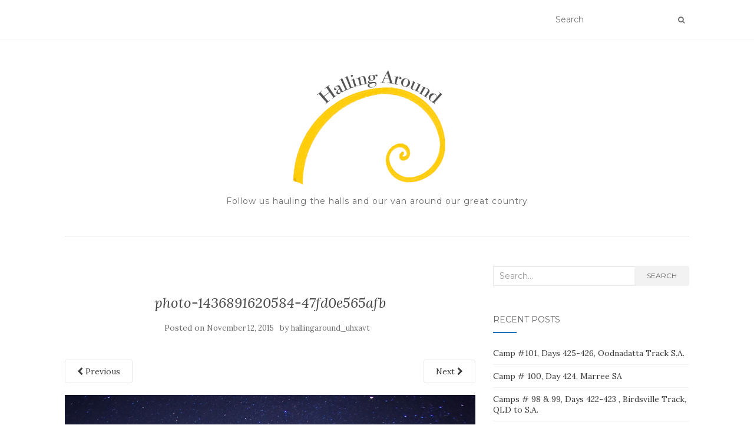

--- FILE ---
content_type: text/html; charset=UTF-8
request_url: https://www.hallingaround.com/photo-1436891620584-47fd0e565afb/
body_size: 90224
content:
<!doctype html>
	<!--[if !IE]>
	<html class="no-js non-ie" lang="en-US"> <![endif]-->
	<!--[if IE 7 ]>
	<html class="no-js ie7" lang="en-US"> <![endif]-->
	<!--[if IE 8 ]>
	<html class="no-js ie8" lang="en-US"> <![endif]-->
	<!--[if IE 9 ]>
	<html class="no-js ie9" lang="en-US"> <![endif]-->
	<!--[if gt IE 9]><!-->
<html class="no-js" lang="en-US"> <!--<![endif]-->
<head>
<meta charset="UTF-8">
<meta name="viewport" content="width=device-width, initial-scale=1">
<link rel="profile" href="http://gmpg.org/xfn/11">
<link rel="pingback" href="https://www.hallingaround.com/xmlrpc.php">

<title>photo-1436891620584-47fd0e565afb &#8211; Halling Around</title>
<meta name='robots' content='max-image-preview:large' />
<link rel='dns-prefetch' href='//www.hallingaround.com' />
<link rel='dns-prefetch' href='//secure.gravatar.com' />
<link rel='dns-prefetch' href='//stats.wp.com' />
<link rel='dns-prefetch' href='//fonts.googleapis.com' />
<link rel='dns-prefetch' href='//jetpack.wordpress.com' />
<link rel='dns-prefetch' href='//s0.wp.com' />
<link rel='dns-prefetch' href='//public-api.wordpress.com' />
<link rel='dns-prefetch' href='//0.gravatar.com' />
<link rel='dns-prefetch' href='//1.gravatar.com' />
<link rel='dns-prefetch' href='//2.gravatar.com' />
<link rel='dns-prefetch' href='//widgets.wp.com' />
<link rel='preconnect' href='//i0.wp.com' />
<link rel="alternate" type="application/rss+xml" title="Halling Around &raquo; Feed" href="https://www.hallingaround.com/feed/" />
<link rel="alternate" type="application/rss+xml" title="Halling Around &raquo; Comments Feed" href="https://www.hallingaround.com/comments/feed/" />
<link rel="alternate" type="application/rss+xml" title="Halling Around &raquo; photo-1436891620584-47fd0e565afb Comments Feed" href="https://www.hallingaround.com/feed/?attachment_id=1714" />
<link rel="alternate" title="oEmbed (JSON)" type="application/json+oembed" href="https://www.hallingaround.com/wp-json/oembed/1.0/embed?url=https%3A%2F%2Fwww.hallingaround.com%2Fphoto-1436891620584-47fd0e565afb%2F" />
<link rel="alternate" title="oEmbed (XML)" type="text/xml+oembed" href="https://www.hallingaround.com/wp-json/oembed/1.0/embed?url=https%3A%2F%2Fwww.hallingaround.com%2Fphoto-1436891620584-47fd0e565afb%2F&#038;format=xml" />
<style id='wp-img-auto-sizes-contain-inline-css' type='text/css'>
img:is([sizes=auto i],[sizes^="auto," i]){contain-intrinsic-size:3000px 1500px}
/*# sourceURL=wp-img-auto-sizes-contain-inline-css */
</style>
<style id='wp-emoji-styles-inline-css' type='text/css'>

	img.wp-smiley, img.emoji {
		display: inline !important;
		border: none !important;
		box-shadow: none !important;
		height: 1em !important;
		width: 1em !important;
		margin: 0 0.07em !important;
		vertical-align: -0.1em !important;
		background: none !important;
		padding: 0 !important;
	}
/*# sourceURL=wp-emoji-styles-inline-css */
</style>
<style id='wp-block-library-inline-css' type='text/css'>
:root{--wp-block-synced-color:#7a00df;--wp-block-synced-color--rgb:122,0,223;--wp-bound-block-color:var(--wp-block-synced-color);--wp-editor-canvas-background:#ddd;--wp-admin-theme-color:#007cba;--wp-admin-theme-color--rgb:0,124,186;--wp-admin-theme-color-darker-10:#006ba1;--wp-admin-theme-color-darker-10--rgb:0,107,160.5;--wp-admin-theme-color-darker-20:#005a87;--wp-admin-theme-color-darker-20--rgb:0,90,135;--wp-admin-border-width-focus:2px}@media (min-resolution:192dpi){:root{--wp-admin-border-width-focus:1.5px}}.wp-element-button{cursor:pointer}:root .has-very-light-gray-background-color{background-color:#eee}:root .has-very-dark-gray-background-color{background-color:#313131}:root .has-very-light-gray-color{color:#eee}:root .has-very-dark-gray-color{color:#313131}:root .has-vivid-green-cyan-to-vivid-cyan-blue-gradient-background{background:linear-gradient(135deg,#00d084,#0693e3)}:root .has-purple-crush-gradient-background{background:linear-gradient(135deg,#34e2e4,#4721fb 50%,#ab1dfe)}:root .has-hazy-dawn-gradient-background{background:linear-gradient(135deg,#faaca8,#dad0ec)}:root .has-subdued-olive-gradient-background{background:linear-gradient(135deg,#fafae1,#67a671)}:root .has-atomic-cream-gradient-background{background:linear-gradient(135deg,#fdd79a,#004a59)}:root .has-nightshade-gradient-background{background:linear-gradient(135deg,#330968,#31cdcf)}:root .has-midnight-gradient-background{background:linear-gradient(135deg,#020381,#2874fc)}:root{--wp--preset--font-size--normal:16px;--wp--preset--font-size--huge:42px}.has-regular-font-size{font-size:1em}.has-larger-font-size{font-size:2.625em}.has-normal-font-size{font-size:var(--wp--preset--font-size--normal)}.has-huge-font-size{font-size:var(--wp--preset--font-size--huge)}.has-text-align-center{text-align:center}.has-text-align-left{text-align:left}.has-text-align-right{text-align:right}.has-fit-text{white-space:nowrap!important}#end-resizable-editor-section{display:none}.aligncenter{clear:both}.items-justified-left{justify-content:flex-start}.items-justified-center{justify-content:center}.items-justified-right{justify-content:flex-end}.items-justified-space-between{justify-content:space-between}.screen-reader-text{border:0;clip-path:inset(50%);height:1px;margin:-1px;overflow:hidden;padding:0;position:absolute;width:1px;word-wrap:normal!important}.screen-reader-text:focus{background-color:#ddd;clip-path:none;color:#444;display:block;font-size:1em;height:auto;left:5px;line-height:normal;padding:15px 23px 14px;text-decoration:none;top:5px;width:auto;z-index:100000}html :where(.has-border-color){border-style:solid}html :where([style*=border-top-color]){border-top-style:solid}html :where([style*=border-right-color]){border-right-style:solid}html :where([style*=border-bottom-color]){border-bottom-style:solid}html :where([style*=border-left-color]){border-left-style:solid}html :where([style*=border-width]){border-style:solid}html :where([style*=border-top-width]){border-top-style:solid}html :where([style*=border-right-width]){border-right-style:solid}html :where([style*=border-bottom-width]){border-bottom-style:solid}html :where([style*=border-left-width]){border-left-style:solid}html :where(img[class*=wp-image-]){height:auto;max-width:100%}:where(figure){margin:0 0 1em}html :where(.is-position-sticky){--wp-admin--admin-bar--position-offset:var(--wp-admin--admin-bar--height,0px)}@media screen and (max-width:600px){html :where(.is-position-sticky){--wp-admin--admin-bar--position-offset:0px}}

/*# sourceURL=wp-block-library-inline-css */
</style><style id='global-styles-inline-css' type='text/css'>
:root{--wp--preset--aspect-ratio--square: 1;--wp--preset--aspect-ratio--4-3: 4/3;--wp--preset--aspect-ratio--3-4: 3/4;--wp--preset--aspect-ratio--3-2: 3/2;--wp--preset--aspect-ratio--2-3: 2/3;--wp--preset--aspect-ratio--16-9: 16/9;--wp--preset--aspect-ratio--9-16: 9/16;--wp--preset--color--black: #000000;--wp--preset--color--cyan-bluish-gray: #abb8c3;--wp--preset--color--white: #ffffff;--wp--preset--color--pale-pink: #f78da7;--wp--preset--color--vivid-red: #cf2e2e;--wp--preset--color--luminous-vivid-orange: #ff6900;--wp--preset--color--luminous-vivid-amber: #fcb900;--wp--preset--color--light-green-cyan: #7bdcb5;--wp--preset--color--vivid-green-cyan: #00d084;--wp--preset--color--pale-cyan-blue: #8ed1fc;--wp--preset--color--vivid-cyan-blue: #0693e3;--wp--preset--color--vivid-purple: #9b51e0;--wp--preset--gradient--vivid-cyan-blue-to-vivid-purple: linear-gradient(135deg,rgb(6,147,227) 0%,rgb(155,81,224) 100%);--wp--preset--gradient--light-green-cyan-to-vivid-green-cyan: linear-gradient(135deg,rgb(122,220,180) 0%,rgb(0,208,130) 100%);--wp--preset--gradient--luminous-vivid-amber-to-luminous-vivid-orange: linear-gradient(135deg,rgb(252,185,0) 0%,rgb(255,105,0) 100%);--wp--preset--gradient--luminous-vivid-orange-to-vivid-red: linear-gradient(135deg,rgb(255,105,0) 0%,rgb(207,46,46) 100%);--wp--preset--gradient--very-light-gray-to-cyan-bluish-gray: linear-gradient(135deg,rgb(238,238,238) 0%,rgb(169,184,195) 100%);--wp--preset--gradient--cool-to-warm-spectrum: linear-gradient(135deg,rgb(74,234,220) 0%,rgb(151,120,209) 20%,rgb(207,42,186) 40%,rgb(238,44,130) 60%,rgb(251,105,98) 80%,rgb(254,248,76) 100%);--wp--preset--gradient--blush-light-purple: linear-gradient(135deg,rgb(255,206,236) 0%,rgb(152,150,240) 100%);--wp--preset--gradient--blush-bordeaux: linear-gradient(135deg,rgb(254,205,165) 0%,rgb(254,45,45) 50%,rgb(107,0,62) 100%);--wp--preset--gradient--luminous-dusk: linear-gradient(135deg,rgb(255,203,112) 0%,rgb(199,81,192) 50%,rgb(65,88,208) 100%);--wp--preset--gradient--pale-ocean: linear-gradient(135deg,rgb(255,245,203) 0%,rgb(182,227,212) 50%,rgb(51,167,181) 100%);--wp--preset--gradient--electric-grass: linear-gradient(135deg,rgb(202,248,128) 0%,rgb(113,206,126) 100%);--wp--preset--gradient--midnight: linear-gradient(135deg,rgb(2,3,129) 0%,rgb(40,116,252) 100%);--wp--preset--font-size--small: 13px;--wp--preset--font-size--medium: 20px;--wp--preset--font-size--large: 36px;--wp--preset--font-size--x-large: 42px;--wp--preset--spacing--20: 0.44rem;--wp--preset--spacing--30: 0.67rem;--wp--preset--spacing--40: 1rem;--wp--preset--spacing--50: 1.5rem;--wp--preset--spacing--60: 2.25rem;--wp--preset--spacing--70: 3.38rem;--wp--preset--spacing--80: 5.06rem;--wp--preset--shadow--natural: 6px 6px 9px rgba(0, 0, 0, 0.2);--wp--preset--shadow--deep: 12px 12px 50px rgba(0, 0, 0, 0.4);--wp--preset--shadow--sharp: 6px 6px 0px rgba(0, 0, 0, 0.2);--wp--preset--shadow--outlined: 6px 6px 0px -3px rgb(255, 255, 255), 6px 6px rgb(0, 0, 0);--wp--preset--shadow--crisp: 6px 6px 0px rgb(0, 0, 0);}:where(.is-layout-flex){gap: 0.5em;}:where(.is-layout-grid){gap: 0.5em;}body .is-layout-flex{display: flex;}.is-layout-flex{flex-wrap: wrap;align-items: center;}.is-layout-flex > :is(*, div){margin: 0;}body .is-layout-grid{display: grid;}.is-layout-grid > :is(*, div){margin: 0;}:where(.wp-block-columns.is-layout-flex){gap: 2em;}:where(.wp-block-columns.is-layout-grid){gap: 2em;}:where(.wp-block-post-template.is-layout-flex){gap: 1.25em;}:where(.wp-block-post-template.is-layout-grid){gap: 1.25em;}.has-black-color{color: var(--wp--preset--color--black) !important;}.has-cyan-bluish-gray-color{color: var(--wp--preset--color--cyan-bluish-gray) !important;}.has-white-color{color: var(--wp--preset--color--white) !important;}.has-pale-pink-color{color: var(--wp--preset--color--pale-pink) !important;}.has-vivid-red-color{color: var(--wp--preset--color--vivid-red) !important;}.has-luminous-vivid-orange-color{color: var(--wp--preset--color--luminous-vivid-orange) !important;}.has-luminous-vivid-amber-color{color: var(--wp--preset--color--luminous-vivid-amber) !important;}.has-light-green-cyan-color{color: var(--wp--preset--color--light-green-cyan) !important;}.has-vivid-green-cyan-color{color: var(--wp--preset--color--vivid-green-cyan) !important;}.has-pale-cyan-blue-color{color: var(--wp--preset--color--pale-cyan-blue) !important;}.has-vivid-cyan-blue-color{color: var(--wp--preset--color--vivid-cyan-blue) !important;}.has-vivid-purple-color{color: var(--wp--preset--color--vivid-purple) !important;}.has-black-background-color{background-color: var(--wp--preset--color--black) !important;}.has-cyan-bluish-gray-background-color{background-color: var(--wp--preset--color--cyan-bluish-gray) !important;}.has-white-background-color{background-color: var(--wp--preset--color--white) !important;}.has-pale-pink-background-color{background-color: var(--wp--preset--color--pale-pink) !important;}.has-vivid-red-background-color{background-color: var(--wp--preset--color--vivid-red) !important;}.has-luminous-vivid-orange-background-color{background-color: var(--wp--preset--color--luminous-vivid-orange) !important;}.has-luminous-vivid-amber-background-color{background-color: var(--wp--preset--color--luminous-vivid-amber) !important;}.has-light-green-cyan-background-color{background-color: var(--wp--preset--color--light-green-cyan) !important;}.has-vivid-green-cyan-background-color{background-color: var(--wp--preset--color--vivid-green-cyan) !important;}.has-pale-cyan-blue-background-color{background-color: var(--wp--preset--color--pale-cyan-blue) !important;}.has-vivid-cyan-blue-background-color{background-color: var(--wp--preset--color--vivid-cyan-blue) !important;}.has-vivid-purple-background-color{background-color: var(--wp--preset--color--vivid-purple) !important;}.has-black-border-color{border-color: var(--wp--preset--color--black) !important;}.has-cyan-bluish-gray-border-color{border-color: var(--wp--preset--color--cyan-bluish-gray) !important;}.has-white-border-color{border-color: var(--wp--preset--color--white) !important;}.has-pale-pink-border-color{border-color: var(--wp--preset--color--pale-pink) !important;}.has-vivid-red-border-color{border-color: var(--wp--preset--color--vivid-red) !important;}.has-luminous-vivid-orange-border-color{border-color: var(--wp--preset--color--luminous-vivid-orange) !important;}.has-luminous-vivid-amber-border-color{border-color: var(--wp--preset--color--luminous-vivid-amber) !important;}.has-light-green-cyan-border-color{border-color: var(--wp--preset--color--light-green-cyan) !important;}.has-vivid-green-cyan-border-color{border-color: var(--wp--preset--color--vivid-green-cyan) !important;}.has-pale-cyan-blue-border-color{border-color: var(--wp--preset--color--pale-cyan-blue) !important;}.has-vivid-cyan-blue-border-color{border-color: var(--wp--preset--color--vivid-cyan-blue) !important;}.has-vivid-purple-border-color{border-color: var(--wp--preset--color--vivid-purple) !important;}.has-vivid-cyan-blue-to-vivid-purple-gradient-background{background: var(--wp--preset--gradient--vivid-cyan-blue-to-vivid-purple) !important;}.has-light-green-cyan-to-vivid-green-cyan-gradient-background{background: var(--wp--preset--gradient--light-green-cyan-to-vivid-green-cyan) !important;}.has-luminous-vivid-amber-to-luminous-vivid-orange-gradient-background{background: var(--wp--preset--gradient--luminous-vivid-amber-to-luminous-vivid-orange) !important;}.has-luminous-vivid-orange-to-vivid-red-gradient-background{background: var(--wp--preset--gradient--luminous-vivid-orange-to-vivid-red) !important;}.has-very-light-gray-to-cyan-bluish-gray-gradient-background{background: var(--wp--preset--gradient--very-light-gray-to-cyan-bluish-gray) !important;}.has-cool-to-warm-spectrum-gradient-background{background: var(--wp--preset--gradient--cool-to-warm-spectrum) !important;}.has-blush-light-purple-gradient-background{background: var(--wp--preset--gradient--blush-light-purple) !important;}.has-blush-bordeaux-gradient-background{background: var(--wp--preset--gradient--blush-bordeaux) !important;}.has-luminous-dusk-gradient-background{background: var(--wp--preset--gradient--luminous-dusk) !important;}.has-pale-ocean-gradient-background{background: var(--wp--preset--gradient--pale-ocean) !important;}.has-electric-grass-gradient-background{background: var(--wp--preset--gradient--electric-grass) !important;}.has-midnight-gradient-background{background: var(--wp--preset--gradient--midnight) !important;}.has-small-font-size{font-size: var(--wp--preset--font-size--small) !important;}.has-medium-font-size{font-size: var(--wp--preset--font-size--medium) !important;}.has-large-font-size{font-size: var(--wp--preset--font-size--large) !important;}.has-x-large-font-size{font-size: var(--wp--preset--font-size--x-large) !important;}
/*# sourceURL=global-styles-inline-css */
</style>

<style id='classic-theme-styles-inline-css' type='text/css'>
/*! This file is auto-generated */
.wp-block-button__link{color:#fff;background-color:#32373c;border-radius:9999px;box-shadow:none;text-decoration:none;padding:calc(.667em + 2px) calc(1.333em + 2px);font-size:1.125em}.wp-block-file__button{background:#32373c;color:#fff;text-decoration:none}
/*# sourceURL=/wp-includes/css/classic-themes.min.css */
</style>
<link rel='stylesheet' id='mactrak_public_css-css' href='https://www.hallingaround.com/wp-content/plugins/mactrak//css/wp_mactrak_public_styles.css?ver=6.9' type='text/css' media='all' />
<link rel='stylesheet' id='activello-bootstrap-css' href='https://www.hallingaround.com/wp-content/themes/activello/assets/css/bootstrap.min.css?ver=6.9' type='text/css' media='all' />
<link rel='stylesheet' id='activello-icons-css' href='https://www.hallingaround.com/wp-content/themes/activello/assets/css/font-awesome.min.css?ver=6.9' type='text/css' media='all' />
<link rel='stylesheet' id='activello-fonts-css' href='//fonts.googleapis.com/css?family=Lora%3A400%2C400italic%2C700%2C700italic%7CMontserrat%3A400%2C700%7CMaven+Pro%3A400%2C700&#038;ver=6.9' type='text/css' media='all' />
<link rel='stylesheet' id='activello-style-css' href='https://www.hallingaround.com/wp-content/themes/activello/style.css?ver=6.9' type='text/css' media='all' />
<link rel='stylesheet' id='jetpack_likes-css' href='https://www.hallingaround.com/wp-content/plugins/jetpack/modules/likes/style.css?ver=15.3.1' type='text/css' media='all' />
<script type="text/javascript" src="https://www.hallingaround.com/wp-content/plugins/mactrak//js/wp_mactrak_public_script.js?ver=1.0" id="mactrak_public_js-js"></script>
<script type="text/javascript" src="https://www.hallingaround.com/wp-includes/js/jquery/jquery.min.js?ver=3.7.1" id="jquery-core-js"></script>
<script type="text/javascript" src="https://www.hallingaround.com/wp-includes/js/jquery/jquery-migrate.min.js?ver=3.4.1" id="jquery-migrate-js"></script>
<script type="text/javascript" src="https://www.hallingaround.com/wp-content/themes/activello/assets/js/vendor/modernizr.min.js?ver=6.9" id="activello-modernizr-js"></script>
<script type="text/javascript" src="https://www.hallingaround.com/wp-content/themes/activello/assets/js/vendor/bootstrap.min.js?ver=6.9" id="activello-bootstrapjs-js"></script>
<script type="text/javascript" src="https://www.hallingaround.com/wp-content/themes/activello/assets/js/functions.min.js?ver=6.9" id="activello-functions-js"></script>
<link rel="https://api.w.org/" href="https://www.hallingaround.com/wp-json/" /><link rel="alternate" title="JSON" type="application/json" href="https://www.hallingaround.com/wp-json/wp/v2/media/1714" /><link rel="EditURI" type="application/rsd+xml" title="RSD" href="https://www.hallingaround.com/xmlrpc.php?rsd" />
<meta name="generator" content="WordPress 6.9" />
<link rel="canonical" href="https://www.hallingaround.com/photo-1436891620584-47fd0e565afb/" />
<link rel='shortlink' href='https://wp.me/a9OlNA-rE' />
	<style>img#wpstats{display:none}</style>
		<style type="text/css">a:hover, a:focus, article.post .post-categories a:hover, article.post .post-categories a:focus, .entry-title a:hover, .entry-title a:focus, .entry-meta a:hover, .entry-meta a:focus, .entry-footer a:hover, .entry-footer a:focus, .read-more a:hover, .read-more a:focus, .social-icons a:hover, .social-icons a:focus, .flex-caption .post-categories a:hover, .flex-caption .post-categories a:focus, .flex-caption .read-more a:hover, .flex-caption .read-more a:focus, .flex-caption h2:hover, .flex-caption h2:focus-within, .comment-meta.commentmetadata a:hover, .comment-meta.commentmetadata a:focus, .post-inner-content .cat-item a:hover, .post-inner-content .cat-item a:focus, .navbar-default .navbar-nav > .active > a, .navbar-default .navbar-nav > .active > a:hover, .navbar-default .navbar-nav > .active > a:focus, .navbar-default .navbar-nav > li > a:hover, .navbar-default .navbar-nav > li > a:focus, .navbar-default .navbar-nav > .open > a, .navbar-default .navbar-nav > .open > a:hover, blockquote:before, .navbar-default .navbar-nav > .open > a:focus, .cat-title a, .single .entry-content a, .site-info a:hover, .site-info a:focus {color:#1e73be}article.post .post-categories:after, .post-inner-content .cat-item:after, #secondary .widget-title:after, .dropdown-menu>.active>a, .dropdown-menu>.active>a:hover, .dropdown-menu>.active>a:focus {background:#1e73be}.label-default[href]:hover, .label-default[href]:focus, .btn-default:hover, .btn-default:focus, .btn-default:active, .btn-default.active, #image-navigation .nav-previous a:hover, #image-navigation .nav-previous a:focus, #image-navigation .nav-next a:hover, #image-navigation .nav-next a:focus, .woocommerce #respond input#submit:hover, .woocommerce #respond input#submit:focus, .woocommerce a.button:hover, .woocommerce a.button:focus, .woocommerce button.button:hover, .woocommerce button.button:focus, .woocommerce input.button:hover, .woocommerce input.button:focus, .woocommerce #respond input#submit.alt:hover, .woocommerce #respond input#submit.alt:focus, .woocommerce a.button.alt:hover, .woocommerce a.button.alt:focus, .woocommerce button.button.alt:hover, .woocommerce button.button.alt:focus, .woocommerce input.button.alt:hover, .woocommerce input.button.alt:focus, .input-group-btn:last-child>.btn:hover, .input-group-btn:last-child>.btn:focus, .scroll-to-top:hover, .scroll-to-top:focus, button, html input[type=button]:hover, html input[type=button]:focus, input[type=reset]:hover, input[type=reset]:focus, .comment-list li .comment-body:after, .page-links a:hover span, .page-links a:focus span, .page-links span, input[type=submit]:hover, input[type=submit]:focus, .comment-form #submit:hover, .comment-form #submit:focus, .tagcloud a:hover, .tagcloud a:focus, .single .entry-content a:hover, .single .entry-content a:focus, .navbar-default .navbar-nav .open .dropdown-menu > li > a:hover, .dropdown-menu> li> a:hover, .dropdown-menu> li> a:focus, .navbar-default .navbar-nav .open .dropdown-menu > li > a:focus {background-color:#1e73be; }input[type="text"]:focus, input[type="email"]:focus, input[type="tel"]:focus, input[type="url"]:focus, input[type="password"]:focus, input[type="search"]:focus, textarea:focus { outline-color: #1e73be; }#social a:hover, #social a:focus, .header-search-icon:hover, .header-search-icon:focus  { color:#1e73be}</style>	<style type="text/css">
		#social li{
			display: inline-block;
		}
		#social li,
		#social ul {
			border: 0!important;
			list-style: none;
			padding-left: 0;
			text-align: center;
		}
		#social li a[href*="twitter.com"] .fa:before,
		.fa-twitter:before {
			content: "\f099"
		}
		#social li a[href*="facebook.com"] .fa:before,
		.fa-facebook-f:before,
		.fa-facebook:before {
			content: "\f09a"
		}
		#social li a[href*="github.com"] .fa:before,
		.fa-github:before {
			content: "\f09b"
		}
		#social li a[href*="/feed"] .fa:before,
		.fa-rss:before {
			content: "\f09e"
		}
		#social li a[href*="pinterest.com"] .fa:before,
		.fa-pinterest:before {
			content: "\f0d2"
		}
		#social li a[href*="plus.google.com"] .fa:before,
		.fa-google-plus:before {
			content: "\f0d5"
		}
		#social li a[href*="linkedin.com"] .fa:before,
		.fa-linkedin:before {
			content: "\f0e1"
		}
		#social li a[href*="youtube.com"] .fa:before,
		.fa-youtube:before {
			content: "\f167"
		}
		#social li a[href*="instagram.com"] .fa:before,
		.fa-instagram:before {
			content: "\f16d"
		}
		#social li a[href*="flickr.com"] .fa:before,
		.fa-flickr:before {
			content: "\f16e"
		}
		#social li a[href*="tumblr.com"] .fa:before,
		.fa-tumblr:before {
			content: "\f173"
		}
		#social li a[href*="dribbble.com"] .fa:before,
		.fa-dribbble:before {
			content: "\f17d"
		}
		#social li a[href*="skype.com"] .fa:before,
		.fa-skype:before {
			content: "\f17e"
		}
		#social li a[href*="foursquare.com"] .fa:before,
		.fa-foursquare:before {
			content: "\f180"
		}
		#social li a[href*="vimeo.com"] .fa:before,
		.fa-vimeo-square:before {
			content: "\f194"
		}
		#social li a[href*="weheartit.com"] .fa:before,
		.fa-heart:before {
			content: "\f004"
		}
		#social li a[href*="spotify.com"] .fa:before,
		.fa-spotify:before {
			content: "\f1bc"
		}
		#social li a[href*="soundcloud.com"] .fa:before,
		.fa-soundcloud:before {
			content: "\f1be"
		}
	</style><style type="text/css">.recentcomments a{display:inline !important;padding:0 !important;margin:0 !important;}</style>
<!-- Jetpack Open Graph Tags -->
<meta property="og:type" content="article" />
<meta property="og:title" content="photo-1436891620584-47fd0e565afb" />
<meta property="og:url" content="https://www.hallingaround.com/photo-1436891620584-47fd0e565afb/" />
<meta property="og:description" content="Getting Ready" />
<meta property="article:published_time" content="2015-11-12T13:10:38+00:00" />
<meta property="article:modified_time" content="2018-04-07T10:18:33+00:00" />
<meta property="og:site_name" content="Halling Around" />
<meta property="og:image" content="https://www.hallingaround.com/wp-content/uploads/2015/11/photo-1436891620584-47fd0e565afb.jpg" />
<meta property="og:image:alt" content="" />
<meta property="og:locale" content="en_US" />
<meta name="twitter:text:title" content="photo-1436891620584-47fd0e565afb" />
<meta name="twitter:image" content="https://i0.wp.com/www.hallingaround.com/wp-content/uploads/2015/11/photo-1436891620584-47fd0e565afb.jpg?fit=800%2C1200&#038;ssl=1&#038;w=640" />
<meta name="twitter:card" content="summary_large_image" />

<!-- End Jetpack Open Graph Tags -->

</head>

<body class="attachment wp-singular attachment-template-default single single-attachment postid-1714 attachmentid-1714 attachment-jpeg wp-custom-logo wp-theme-activello group-blog has-sidebar-right">
<div id="page" class="hfeed site">

	<header id="masthead" class="site-header" role="banner">
		<nav class="navbar navbar-default" role="navigation">
			<div class="container">
				<div class="row">
					<div class="site-navigation-inner col-sm-12">
						<div class="navbar-header">
							<button type="button" class="btn navbar-toggle" data-toggle="collapse" data-target=".navbar-ex1-collapse">
								<span class="sr-only">Toggle navigation</span>
								<span class="icon-bar"></span>
								<span class="icon-bar"></span>
								<span class="icon-bar"></span>
							</button>
						</div>
						
						<div class="nav-search"><form action="https://www.hallingaround.com/" method="get"><input type="text" name="s" value="" placeholder="Search"><button type="submit" class="header-search-icon" name="submit" id="searchsubmit" value="Search"><i class="fa fa-search"></i></button></form>							
						</div>
					</div>
				</div>
			</div>
		</nav><!-- .site-navigation -->

		
		<div class="container">
			<div id="logo">
				<span class="site-name">
									<a href="https://www.hallingaround.com/" class="custom-logo-link" rel="home"><img width="400" height="200" src="https://i0.wp.com/www.hallingaround.com/wp-content/uploads/2018/05/cropped-spiralrightDPI_300-updated.png?fit=400%2C200&amp;ssl=1" class="custom-logo" alt="Halling Around" decoding="async" fetchpriority="high" srcset="https://i0.wp.com/www.hallingaround.com/wp-content/uploads/2018/05/cropped-spiralrightDPI_300-updated.png?w=400&amp;ssl=1 400w, https://i0.wp.com/www.hallingaround.com/wp-content/uploads/2018/05/cropped-spiralrightDPI_300-updated.png?resize=300%2C150&amp;ssl=1 300w" sizes="(max-width: 400px) 100vw, 400px" data-attachment-id="2394" data-permalink="https://www.hallingaround.com/cropped-spiralrightdpi_300-updated-png/" data-orig-file="https://i0.wp.com/www.hallingaround.com/wp-content/uploads/2018/05/cropped-spiralrightDPI_300-updated.png?fit=400%2C200&amp;ssl=1" data-orig-size="400,200" data-comments-opened="1" data-image-meta="{&quot;aperture&quot;:&quot;0&quot;,&quot;credit&quot;:&quot;&quot;,&quot;camera&quot;:&quot;&quot;,&quot;caption&quot;:&quot;&quot;,&quot;created_timestamp&quot;:&quot;0&quot;,&quot;copyright&quot;:&quot;&quot;,&quot;focal_length&quot;:&quot;0&quot;,&quot;iso&quot;:&quot;0&quot;,&quot;shutter_speed&quot;:&quot;0&quot;,&quot;title&quot;:&quot;&quot;,&quot;orientation&quot;:&quot;0&quot;}" data-image-title="cropped-spiralrightDPI_300-updated.png" data-image-description="&lt;p&gt;https://www.hallingaround.com/wp-content/uploads/2018/05/cropped-spiralrightDPI_300-updated.png&lt;/p&gt;
" data-image-caption="" data-medium-file="https://i0.wp.com/www.hallingaround.com/wp-content/uploads/2018/05/cropped-spiralrightDPI_300-updated.png?fit=300%2C150&amp;ssl=1" data-large-file="https://i0.wp.com/www.hallingaround.com/wp-content/uploads/2018/05/cropped-spiralrightDPI_300-updated.png?fit=400%2C200&amp;ssl=1" /></a>
									</span><!-- end of .site-name -->

									<div class="tagline">Follow us hauling the halls and our van around our great country</div>
							</div><!-- end of #logo -->

						<div id="line"></div>
					</div>

	</header><!-- #masthead -->


	<div id="content" class="site-content">

		<div class="top-section">
					</div>

		<div class="container main-content-area">

									
			<div class="row">
				<div class="main-content-inner col-sm-12 col-md-8 side-right">

							<div class="post-inner-content">
					<article id="post-1714" class="post-1714 attachment type-attachment status-inherit hentry">
						<header class="entry-header">
							<h1 class="entry-title">photo-1436891620584-47fd0e565afb</h1>

							<div class="entry-meta">
								<span class="posted-on">Posted on <a href="https://www.hallingaround.com/photo-1436891620584-47fd0e565afb/" rel="bookmark"><time class="entry-date published" datetime="2015-11-12T13:10:38+08:00">November 12, 2015</time><time class="updated" datetime="2018-04-07T10:18:33+08:00">April 7, 2018</time></a></span>by <span class="author vcard"><a class="url fn n" href="https://www.hallingaround.com/author/hallingaround_uhxavt/">hallingaround_uhxavt</a></span>							</div><!-- .entry-meta -->

							<nav role="navigation" id="image-navigation" class="navigation-image nav-links">
								<div class="nav-previous"><a href='https://www.hallingaround.com/photo-1436831135709-48bdc150cce5/'><i class="fa fa-chevron-left"></i> Previous</a></div>
								<div class="nav-next"><a href='https://www.hallingaround.com/photo-1436891678271-9c672565d8f6/'>Next <i class="fa fa-chevron-right"></i></a></div>
							</nav><!-- #image-navigation -->
						</header><!-- .entry-header -->

						<div class="entry-content">

							<div class="entry-attachment">
								<div class="attachment">
									
									<a href="https://www.hallingaround.com/photo-1436891678271-9c672565d8f6/" title="photo-1436891620584-47fd0e565afb" rel="attachment"><img width="800" height="1200" src="https://i0.wp.com/www.hallingaround.com/wp-content/uploads/2015/11/photo-1436891620584-47fd0e565afb.jpg?fit=800%2C1200&amp;ssl=1" class="attachment-1200x1200 size-1200x1200" alt="" decoding="async" srcset="https://i0.wp.com/www.hallingaround.com/wp-content/uploads/2015/11/photo-1436891620584-47fd0e565afb.jpg?w=3695&amp;ssl=1 3695w, https://i0.wp.com/www.hallingaround.com/wp-content/uploads/2015/11/photo-1436891620584-47fd0e565afb.jpg?resize=200%2C300&amp;ssl=1 200w, https://i0.wp.com/www.hallingaround.com/wp-content/uploads/2015/11/photo-1436891620584-47fd0e565afb.jpg?resize=768%2C1152&amp;ssl=1 768w, https://i0.wp.com/www.hallingaround.com/wp-content/uploads/2015/11/photo-1436891620584-47fd0e565afb.jpg?resize=683%2C1024&amp;ssl=1 683w, https://i0.wp.com/www.hallingaround.com/wp-content/uploads/2015/11/photo-1436891620584-47fd0e565afb.jpg?w=1394&amp;ssl=1 1394w, https://i0.wp.com/www.hallingaround.com/wp-content/uploads/2015/11/photo-1436891620584-47fd0e565afb.jpg?w=2091&amp;ssl=1 2091w" sizes="(max-width: 800px) 100vw, 800px" data-attachment-id="1714" data-permalink="https://www.hallingaround.com/photo-1436891620584-47fd0e565afb/" data-orig-file="https://i0.wp.com/www.hallingaround.com/wp-content/uploads/2015/11/photo-1436891620584-47fd0e565afb.jpg?fit=3695%2C5543&amp;ssl=1" data-orig-size="3695,5543" data-comments-opened="1" data-image-meta="{&quot;aperture&quot;:&quot;0&quot;,&quot;credit&quot;:&quot;&quot;,&quot;camera&quot;:&quot;&quot;,&quot;caption&quot;:&quot;&quot;,&quot;created_timestamp&quot;:&quot;0&quot;,&quot;copyright&quot;:&quot;&quot;,&quot;focal_length&quot;:&quot;0&quot;,&quot;iso&quot;:&quot;0&quot;,&quot;shutter_speed&quot;:&quot;0&quot;,&quot;title&quot;:&quot;&quot;,&quot;orientation&quot;:&quot;0&quot;}" data-image-title="photo-1436891620584-47fd0e565afb" data-image-description="" data-image-caption="&lt;p&gt;Getting Ready&lt;/p&gt;
" data-medium-file="https://i0.wp.com/www.hallingaround.com/wp-content/uploads/2015/11/photo-1436891620584-47fd0e565afb.jpg?fit=200%2C300&amp;ssl=1" data-large-file="https://i0.wp.com/www.hallingaround.com/wp-content/uploads/2015/11/photo-1436891620584-47fd0e565afb.jpg?fit=683%2C1024&amp;ssl=1" /></a>
								</div><!-- .attachment -->

																<div class="entry-caption">
									<p>Getting Ready</p>
								</div><!-- .entry-caption -->
															</div><!-- .entry-attachment -->

														
						</div><!-- .entry-content -->

						<footer class="entry-meta">
						</footer><!-- .entry-meta -->
					</article><!-- #post-1714 -->
				</div>
				
			
</div>

		            
		<div id="secondary" class="widget-area col-sm-12 col-md-4" role="complementary">
			<div class="inner">
								<aside id="search-2" class="widget widget_search">
<form role="search" method="get" class="form-search" action="https://www.hallingaround.com/">
  <div class="input-group">
	  <label class="screen-reader-text" for="s">Search for:</label>
	<input type="text" class="form-control search-query" placeholder="Search&hellip;" value="" name="s" title="Search for:" />
	<span class="input-group-btn">
	  <button type="submit" class="btn btn-default" name="submit" id="searchsubmit" value="Search">Search</button>
	</span>
  </div>
</form>
</aside>
		<aside id="recent-posts-2" class="widget widget_recent_entries">
		<h3 class="widget-title">Recent Posts</h3>
		<ul>
											<li>
					<a href="https://www.hallingaround.com/2025/07/20/camp-101-days-425-426-oodnadatta-track-s-a/">Camp #101, Days 425-426, Oodnadatta Track S.A.</a>
									</li>
											<li>
					<a href="https://www.hallingaround.com/2022/02/26/camp-100-day-424-marree-sa/">Camp # 100, Day 424, Marree SA</a>
									</li>
											<li>
					<a href="https://www.hallingaround.com/2022/02/24/camps-98-99-days-422-423-birdsville-track-qld-to-s-a/">Camps # 98 &#038; 99, Days 422-423 , Birdsville Track, QLD to S.A.</a>
									</li>
											<li>
					<a href="https://www.hallingaround.com/2022/02/16/camp-97-days-birdsville-qld/">Camp # 97, Days 421-422 ,Birdsville QLD</a>
									</li>
											<li>
					<a href="https://www.hallingaround.com/2022/02/09/camp-96-day-420-deons-lookout-qld/">Camp # 96, Day 420, Deon&#8217;s Lookout, QLD</a>
									</li>
					</ul>

		</aside><aside id="text-5" class="widget widget_text"><h3 class="widget-title">Where are we now?</h3>			<div class="textwidget">
<div id="mactrakmap" style="width:100%;height:400px;"></div>
<script>
	
	var routeCoordinates = [["#000000"],["#006600",{lat: -31.9073, lng: 127.144},{lat: -31.9083, lng: 127.203},{lat: -31.9091, lng: 127.235},{lat: -31.9104, lng: 127.278},{lat: -31.9116, lng: 127.323},{lat: -31.914, lng: 127.412},{lat: -31.9152, lng: 127.457},{lat: -31.9163, lng: 127.501},{lat: -31.9138, lng: 127.545},{lat: -31.904, lng: 127.587},{lat: -31.8953, lng: 127.632},{lat: -31.8908, lng: 127.677},{lat: -31.8917, lng: 127.72},{lat: -31.8758, lng: 127.853},{lat: -31.8702, lng: 127.897},{lat: -31.8647, lng: 127.941},{lat: -31.859, lng: 127.986},{lat: -31.8451, lng: 128.038},{lat: -31.8369, lng: 128.159},{lat: -31.8229, lng: 128.2},{lat: -31.8174, lng: 128.226},{lat: -31.8174, lng: 128.226},{lat: -31.8174, lng: 128.226},{lat: -31.8174, lng: 128.226},{lat: -31.817, lng: 128.233},{lat: -31.8217, lng: 128.279},{lat: -31.817, lng: 128.314},{lat: -31.8113, lng: 128.359},{lat: -31.8027, lng: 128.403},{lat: -31.7798, lng: 128.483},{lat: -31.7679, lng: 128.525},{lat: -31.7186, lng: 128.731},{lat: -31.7007, lng: 128.847},{lat: -31.7285, lng: 128.846},{lat: -31.7338, lng: 128.851},{lat: -31.7347, lng: 128.852},{lat: -31.7348, lng: 128.852},{lat: -31.7349, lng: 128.852},{lat: -31.7351, lng: 128.852},{lat: -31.7347, lng: 128.852},{lat: -31.7347, lng: 128.852},{lat: -31.7347, lng: 128.852},{lat: -31.7347, lng: 128.852},{lat: -31.7379, lng: 128.855},{lat: -31.7379, lng: 128.855},{lat: -31.7378, lng: 128.855},{lat: -31.738, lng: 128.855},{lat: -31.738, lng: 128.855},{lat: -31.7378, lng: 128.855},{lat: -31.7378, lng: 128.855},{lat: -31.7377, lng: 128.855},{lat: -31.7378, lng: 128.855},{lat: -31.7378, lng: 128.855},{lat: -31.7378, lng: 128.855},{lat: -31.7378, lng: 128.855},{lat: -31.7377, lng: 128.855},{lat: -31.7378, lng: 128.855},{lat: -31.7377, lng: 128.855},{lat: -31.7378, lng: 128.855},{lat: -31.7371, lng: 128.855},{lat: -31.7366, lng: 128.855},{lat: -31.7323, lng: 128.848},{lat: -31.7244, lng: 128.847},{lat: -31.7074, lng: 128.846},{lat: -31.6998, lng: 128.847},{lat: -31.6999, lng: 128.847},{lat: -31.6998, lng: 128.847},{lat: -31.6998, lng: 128.847},{lat: -31.6998, lng: 128.847},{lat: -31.6998, lng: 128.847},{lat: -31.6998, lng: 128.847},{lat: -31.6995, lng: 128.847},{lat: -31.673, lng: 128.902},{lat: -31.6651, lng: 128.946},{lat: -31.6386, lng: 129.003},{lat: -31.6387, lng: 129.003},{lat: -31.6381, lng: 129.004},{lat: -31.6379, lng: 129.004},{lat: -31.6381, lng: 129.004},{lat: -31.6354, lng: 129.035},{lat: -31.6519, lng: 129.111},{lat: -31.6478, lng: 129.236},{lat: -31.6377, lng: 129.321},{lat: -31.6376, lng: 129.365},{lat: -31.6291, lng: 129.452},{lat: -31.6231, lng: 129.495},{lat: -31.617, lng: 129.538},{lat: -31.6073, lng: 129.622},{lat: -31.609, lng: 129.666},{lat: -31.6044, lng: 129.754},{lat: -31.5958, lng: 129.796},{lat: -31.5872, lng: 129.838},{lat: -31.5784, lng: 129.881},{lat: -31.5752, lng: 129.923},{lat: -31.5736, lng: 129.965},{lat: -31.572, lng: 130.008},{lat: -31.5702, lng: 130.056},{lat: -31.5691, lng: 130.091},{lat: -31.5723, lng: 130.131},{lat: -31.5739, lng: 130.152},{lat: -31.5737, lng: 130.164},{lat: -31.5658, lng: 130.241},{lat: -31.5699, lng: 130.277},{lat: -31.5699, lng: 130.278},{lat: -31.571, lng: 130.277},{lat: -31.5736, lng: 130.278},{lat: -31.5737, lng: 130.278},{lat: -31.5737, lng: 130.278},{lat: -31.5736, lng: 130.278},{lat: -31.5737, lng: 130.278},{lat: -31.5737, lng: 130.278},{lat: -31.5737, lng: 130.278},{lat: -31.5737, lng: 130.278},{lat: -31.5737, lng: 130.278},{lat: -31.5736, lng: 130.278},{lat: -31.5737, lng: 130.278},{lat: -31.5736, lng: 130.278},{lat: -31.5736, lng: 130.278},{lat: -31.5736, lng: 130.278},{lat: -31.5736, lng: 130.278},{lat: -31.5737, lng: 130.278},{lat: -31.5737, lng: 130.278},{lat: -31.5737, lng: 130.278},{lat: -31.5737, lng: 130.278},{lat: -31.5716, lng: 130.278},{lat: -31.572, lng: 130.297},{lat: -31.5743, lng: 130.335},{lat: -31.5763, lng: 130.377},{lat: -31.5697, lng: 130.417},{lat: -31.5558, lng: 130.495},{lat: -31.5535, lng: 130.531},{lat: -31.5525, lng: 130.568},{lat: -31.5452, lng: 130.648},{lat: -31.5354, lng: 130.687},{lat: -31.5117, lng: 130.761},{lat: -31.4939, lng: 130.794},{lat: -31.4754, lng: 130.829},{lat: -31.4568, lng: 130.864},{lat: -31.4499, lng: 130.896},{lat: -31.45, lng: 130.896},{lat: -31.4499, lng: 130.896},{lat: -31.4497, lng: 130.897},{lat: -31.4498, lng: 130.898},{lat: -31.4499, lng: 130.897},{lat: -31.45, lng: 130.897},{lat: -31.45, lng: 130.897},{lat: -31.4459, lng: 130.924},{lat: -31.4329, lng: 130.964},{lat: -31.4197, lng: 131.003},{lat: -31.393, lng: 131.082},{lat: -31.3773, lng: 131.128},{lat: -31.3715, lng: 131.162},{lat: -31.3661, lng: 131.247},{lat: -31.3633, lng: 131.289},{lat: -31.3717, lng: 131.455},{lat: -31.4113, lng: 131.616},{lat: -31.4461, lng: 131.691},{lat: -31.4942, lng: 131.807},{lat: -31.5093, lng: 131.846},{lat: -31.5245, lng: 131.885},{lat: -31.553, lng: 131.963},{lat: -31.6007, lng: 132.028},{lat: -31.6293, lng: 132.063},{lat: -31.6803, lng: 132.115},{lat: -31.737, lng: 132.17},{lat: -31.7659, lng: 132.197},{lat: -31.7931, lng: 132.225},{lat: -31.826, lng: 132.376},{lat: -31.8243, lng: 132.418},{lat: -31.8248, lng: 132.461},{lat: -31.8251, lng: 132.504},{lat: -31.8391, lng: 132.63},{lat: -31.8463, lng: 132.834},{lat: -31.8839, lng: 132.907},{lat: -31.9252, lng: 133.01},{lat: -31.9251, lng: 133.01},{lat: -31.9245, lng: 133.01},{lat: -31.9247, lng: 133.01},{lat: -31.9246, lng: 133.01},{lat: -31.9244, lng: 133.01},{lat: -31.9244, lng: 133.01},{lat: -31.9243, lng: 133.01},{lat: -31.9244, lng: 133.01},{lat: -31.9244, lng: 133.01},{lat: -31.9245, lng: 133.01},{lat: -31.9244, lng: 133.01},{lat: -31.9245, lng: 133.01},{lat: -31.9246, lng: 133.01},{lat: -31.9245, lng: 133.01},{lat: -31.9244, lng: 133.01},{lat: -31.9245, lng: 133.01},{lat: -31.9245, lng: 133.01},{lat: -31.9245, lng: 133.01},{lat: -31.9241, lng: 133.01},{lat: -31.9242, lng: 133.01},{lat: -31.9273, lng: 133.022},{lat: -31.9269, lng: 133.06},{lat: -31.9319, lng: 133.104},{lat: -31.9321, lng: 133.143},{lat: -31.9405, lng: 133.185},{lat: -31.9408, lng: 133.36},{lat: -31.9419, lng: 133.403},{lat: -31.9825, lng: 133.476},{lat: -32.0029, lng: 133.513},{lat: -32.023, lng: 133.549},{lat: -32.0651, lng: 133.626},{lat: -32.0763, lng: 133.661},{lat: -32.1055, lng: 133.672},{lat: -32.1089, lng: 133.673},{lat: -32.1249, lng: 133.672},{lat: -32.1248, lng: 133.672},{lat: -32.1249, lng: 133.672},{lat: -32.1249, lng: 133.672},{lat: -32.1249, lng: 133.672},{lat: -32.1222, lng: 133.689},{lat: -32.1396, lng: 133.751},{lat: -32.1849, lng: 133.803},{lat: -32.2924, lng: 133.894},{lat: -32.3922, lng: 133.996},{lat: -32.404, lng: 134.035},{lat: -32.4276, lng: 134.111},{lat: -32.4391, lng: 134.149},{lat: -32.4821, lng: 134.211},{lat: -32.5129, lng: 134.241},{lat: -32.5129, lng: 134.241},{lat: -32.5304, lng: 134.257},{lat: -32.575, lng: 134.286},{lat: -32.6399, lng: 134.294},{lat: -32.6646, lng: 134.302},{lat: -32.6939, lng: 134.299},{lat: -32.7246, lng: 134.299},{lat: -32.7683, lng: 134.273},{lat: -32.7825, lng: 134.241},{lat: -32.7948, lng: 134.217},{lat: -32.7966, lng: 134.206},{lat: -32.797, lng: 134.198},{lat: -32.7971, lng: 134.198},{lat: -32.7963, lng: 134.197},{lat: -32.7964, lng: 134.197},{lat: -32.7964, lng: 134.197},{lat: -32.7964, lng: 134.197},{lat: -32.7964, lng: 134.197},{lat: -32.7963, lng: 134.197},{lat: -32.797, lng: 134.206},{lat: -32.7964, lng: 134.198},{lat: -32.796, lng: 134.196},{lat: -32.7952, lng: 134.197},{lat: -32.7961, lng: 134.196},{lat: -32.7911, lng: 134.179},{lat: -32.7628, lng: 134.159},{lat: -32.7587, lng: 134.14},{lat: -32.7565, lng: 134.112},{lat: -32.7529, lng: 134.096},{lat: -32.7529, lng: 134.096},{lat: -32.7564, lng: 134.13},{lat: -32.7528, lng: 134.096},{lat: -32.7528, lng: 134.096},{lat: -32.7528, lng: 134.096},{lat: -32.7522, lng: 134.098},{lat: -32.7456, lng: 134.089},{lat: -32.7388, lng: 134.077},{lat: -32.7388, lng: 134.077},{lat: -32.7388, lng: 134.077},{lat: -32.7253, lng: 134.068},{lat: -32.7122, lng: 134.084},{lat: -32.7203, lng: 134.101},{lat: -32.744, lng: 134.186},{lat: -32.7553, lng: 134.195},{lat: -32.7762, lng: 134.192},{lat: -32.7964, lng: 134.211},{lat: -32.7963, lng: 134.197},{lat: -32.7964, lng: 134.197},{lat: -32.7964, lng: 134.197},{lat: -32.7964, lng: 134.197},{lat: -32.7968, lng: 134.199},{lat: -32.7965, lng: 134.211},{lat: -32.7965, lng: 134.211},{lat: -32.7965, lng: 134.211},{lat: -32.7966, lng: 134.211},{lat: -32.7998, lng: 134.207},{lat: -32.8478, lng: 134.192},{lat: -32.8774, lng: 134.19},{lat: -32.8771, lng: 134.171},{lat: -32.877, lng: 134.171},{lat: -32.8771, lng: 134.158},{lat: -32.8709, lng: 134.109},{lat: -32.881, lng: 134.085},{lat: -32.881, lng: 134.085},{lat: -32.8809, lng: 134.085},{lat: -32.8812, lng: 134.085},{lat: -32.8811, lng: 134.085},{lat: -32.8815, lng: 134.084},{lat: -32.8832, lng: 134.086},{lat: -32.8964, lng: 134.082},{lat: -32.9158, lng: 134.081},{lat: -32.925, lng: 134.092},{lat: -32.925, lng: 134.092},{lat: -32.925, lng: 134.092},{lat: -32.925, lng: 134.092},{lat: -32.925, lng: 134.091},{lat: -32.925, lng: 134.091},{lat: -32.925, lng: 134.091},{lat: -32.925, lng: 134.091},{lat: -32.9238, lng: 134.09},{lat: -32.9097, lng: 134.101},{lat: -32.9102, lng: 134.124},{lat: -32.9089, lng: 134.151},{lat: -32.8785, lng: 134.184},{lat: -32.8647, lng: 134.19},{lat: -32.8383, lng: 134.197},{lat: -32.8109, lng: 134.205},{lat: -32.7956, lng: 134.214},{lat: -32.7955, lng: 134.214},{lat: -32.7958, lng: 134.214},{lat: -32.7956, lng: 134.214},{lat: -32.7954, lng: 134.214},{lat: -32.7955, lng: 134.214},{lat: -32.7964, lng: 134.197},{lat: -32.7964, lng: 134.197},{lat: -32.7964, lng: 134.197},{lat: -32.7964, lng: 134.197},{lat: -32.7963, lng: 134.197},{lat: -32.7964, lng: 134.197},{lat: -32.7964, lng: 134.197},{lat: -32.7964, lng: 134.197},{lat: -32.7965, lng: 134.197},{lat: -32.7971, lng: 134.211},{lat: -32.7971, lng: 134.211},{lat: -32.7971, lng: 134.211},{lat: -32.8038, lng: 134.219},{lat: -32.8163, lng: 134.243},{lat: -32.8359, lng: 134.275},{lat: -32.8577, lng: 134.307},{lat: -32.8755, lng: 134.342},{lat: -32.9022, lng: 134.414},{lat: -32.9848, lng: 134.487},{lat: -33.0128, lng: 134.51},{lat: -33.0938, lng: 134.591},{lat: -33.1653, lng: 134.681},{lat: -33.17, lng: 134.693},{lat: -33.1701, lng: 134.693},{lat: -33.1702, lng: 134.693},{lat: -33.1702, lng: 134.693},{lat: -33.1774, lng: 134.709},{lat: -33.2077, lng: 134.726},{lat: -33.2328, lng: 134.672},{lat: -33.2386, lng: 134.695},{lat: -33.2246, lng: 134.725},{lat: -33.297, lng: 134.841},{lat: -33.3155, lng: 134.875},{lat: -33.3776, lng: 134.896},{lat: -33.4446, lng: 134.914},{lat: -33.5643, lng: 134.888},{lat: -33.5947, lng: 134.873},{lat: -33.6261, lng: 134.877},{lat: -33.631, lng: 134.988},{lat: -33.5799, lng: 135.028},{lat: -33.5687, lng: 135.061},{lat: -33.5054, lng: 135.128},{lat: -33.5001, lng: 135.15},{lat: -33.5001, lng: 135.15},{lat: -33.5002, lng: 135.15},{lat: -33.5001, lng: 135.15},{lat: -33.5002, lng: 135.15},{lat: -33.5, lng: 135.15},{lat: -33.4998, lng: 135.142},{lat: -33.4767, lng: 135.154},{lat: -33.4394, lng: 135.173},{lat: -33.4481, lng: 135.169},{lat: -33.4308, lng: 135.175},{lat: -33.4175, lng: 135.192},{lat: -33.395, lng: 135.218},{lat: -33.3562, lng: 135.253},{lat: -33.3332, lng: 135.263},{lat: -33.3154, lng: 135.285},{lat: -33.2968, lng: 135.312},{lat: -33.2568, lng: 135.368},{lat: -33.2361, lng: 135.398},{lat: -33.1348, lng: 135.543},{lat: -33.1357, lng: 135.56},{lat: -33.1376, lng: 135.597},{lat: -33.1375, lng: 135.638},{lat: -33.1489, lng: 135.751},{lat: -33.143, lng: 135.79},{lat: -33.1925, lng: 135.948},{lat: -33.1923, lng: 135.972},{lat: -33.203, lng: 136.051},{lat: -33.2082, lng: 136.09},{lat: -33.2055, lng: 136.129},{lat: -33.2053, lng: 136.363},{lat: -33.1775, lng: 136.387},{lat: -33.1393, lng: 136.422},{lat: -33.1393, lng: 136.42},{lat: -33.1349, lng: 136.415},{lat: -33.1329, lng: 136.415},{lat: -33.133, lng: 136.415},{lat: -33.133, lng: 136.415},{lat: -33.1331, lng: 136.415},{lat: -33.1331, lng: 136.415},{lat: -33.133, lng: 136.415},{lat: -33.1343, lng: 136.418},{lat: -33.1343, lng: 136.418},{lat: -33.1351, lng: 136.415},{lat: -33.1395, lng: 136.421},{lat: -33.1395, lng: 136.421},{lat: -33.1395, lng: 136.421},{lat: -33.1443, lng: 136.418},{lat: -33.1458, lng: 136.415},{lat: -33.1456, lng: 136.416},{lat: -33.1385, lng: 136.424},{lat: -33.1385, lng: 136.424},{lat: -33.1258, lng: 136.434},{lat: -33.1248, lng: 136.543},{lat: -33.1238, lng: 136.584},{lat: -33.0885, lng: 136.694},{lat: -33.0739, lng: 136.727},{lat: -33.0552, lng: 136.758},{lat: -33.0369, lng: 136.789},{lat: -32.9019, lng: 136.959},{lat: -32.8789, lng: 136.985},{lat: -32.8554, lng: 137.013},{lat: -32.8286, lng: 137.036},{lat: -32.7995, lng: 137.059},{lat: -32.7504, lng: 137.111},{lat: -32.7233, lng: 137.131},{lat: -32.7348, lng: 137.151},{lat: -32.7394, lng: 137.15},{lat: -32.7395, lng: 137.15},{lat: -32.7394, lng: 137.15},{lat: -32.7394, lng: 137.15},{lat: -32.7395, lng: 137.15},{lat: -32.7395, lng: 137.15},{lat: -32.7327, lng: 137.151},{lat: -32.6861, lng: 137.211},{lat: -32.6722, lng: 137.248},{lat: -32.6343, lng: 137.357},{lat: -32.6179, lng: 137.516},{lat: -32.6173, lng: 137.556},{lat: -32.6108, lng: 137.581},{lat: -32.5941, lng: 137.604},{lat: -32.4839, lng: 137.76},{lat: -32.4932, lng: 137.762},{lat: -32.4932, lng: 137.762},{lat: -32.4933, lng: 137.762},{lat: -32.4934, lng: 137.762},{lat: -32.4933, lng: 137.762},{lat: -32.4933, lng: 137.762},{lat: -32.5005, lng: 137.779},{lat: -32.5112, lng: 137.804},{lat: -32.5284, lng: 137.852},{lat: -32.5365, lng: 137.876},{lat: -32.549, lng: 137.898},{lat: -32.5615, lng: 137.919},{lat: -32.5752, lng: 137.942},{lat: -32.5812, lng: 137.977},{lat: -32.5707, lng: 137.988},{lat: -32.57, lng: 137.99},{lat: -32.5701, lng: 137.99},{lat: -32.5698, lng: 137.991},{lat: -32.57, lng: 137.991},{lat: -32.5699, lng: 137.991},{lat: -32.5699, lng: 137.991},{lat: -32.5694, lng: 137.991},{lat: -32.5694, lng: 137.992},{lat: -32.5692, lng: 137.992},{lat: -32.5695, lng: 137.992},{lat: -32.5692, lng: 137.992},{lat: -32.5711, lng: 137.988},{lat: -32.5828, lng: 137.972},{lat: -32.5908, lng: 137.971},{lat: -32.6016, lng: 137.993},{lat: -32.613, lng: 137.996},{lat: -32.6213, lng: 137.961},{lat: -32.6259, lng: 137.925},{lat: -32.5799, lng: 137.882},{lat: -32.5476, lng: 137.852},{lat: -32.5476, lng: 137.852},{lat: -32.5475, lng: 137.852},{lat: -32.5476, lng: 137.852},{lat: -32.5476, lng: 137.852},{lat: -32.5469, lng: 137.858},{lat: -32.5656, lng: 137.872},{lat: -32.6267, lng: 137.916},{lat: -32.6244, lng: 137.951},{lat: -32.6351, lng: 138.035},{lat: -32.647, lng: 138.094},{lat: -32.6519, lng: 138.099},{lat: -32.6519, lng: 138.099},{lat: -32.6519, lng: 138.1},{lat: -32.6659, lng: 138.113},{lat: -32.6661, lng: 138.151},{lat: -32.6671, lng: 138.23},{lat: -32.674, lng: 138.27},{lat: -32.6827, lng: 138.31},{lat: -32.6996, lng: 138.388},{lat: -32.7353, lng: 138.541},{lat: -32.7272, lng: 138.608},{lat: -32.7273, lng: 138.608},{lat: -32.7672, lng: 138.658},{lat: -32.8218, lng: 138.698},{lat: -32.8533, lng: 138.736},{lat: -32.8813, lng: 138.741},{lat: -32.9116, lng: 138.763},{lat: -32.9421, lng: 138.779},{lat: -32.9739, lng: 138.83},{lat: -32.9742, lng: 138.831},{lat: -32.9743, lng: 138.831},{lat: -32.9726, lng: 138.843},{lat: -32.9523, lng: 138.943},{lat: -32.9145, lng: 139.027},{lat: -32.889, lng: 139.056},{lat: -32.8696, lng: 139.073},{lat: -32.8625, lng: 139.109},{lat: -32.8305, lng: 139.214},{lat: -32.7851, lng: 139.271},{lat: -32.7342, lng: 139.323},{lat: -32.7057, lng: 139.347},{lat: -32.694, lng: 139.386},{lat: -32.6741, lng: 139.421},{lat: -32.6298, lng: 139.49},{lat: -32.6082, lng: 139.525},{lat: -32.5803, lng: 139.564},{lat: -32.5804, lng: 139.564},{lat: -32.5803, lng: 139.564},{lat: -32.5802, lng: 139.564},{lat: -32.5664, lng: 139.562},{lat: -32.5423, lng: 139.559},{lat: -32.4801, lng: 139.525},{lat: -32.4573, lng: 139.507},{lat: -32.4364, lng: 139.488},{lat: -32.3734, lng: 139.462},{lat: -32.3526, lng: 139.456},{lat: -32.3044, lng: 139.439},{lat: -32.2996, lng: 139.44},{lat: -32.2998, lng: 139.439},{lat: -32.2932, lng: 139.444},{lat: -32.2927, lng: 139.444},{lat: -32.2959, lng: 139.441},{lat: -32.2994, lng: 139.439},{lat: -32.3, lng: 139.447},{lat: -32.2986, lng: 139.449},{lat: -32.3003, lng: 139.442},{lat: -32.3004, lng: 139.442},{lat: -32.3004, lng: 139.442},{lat: -32.3004, lng: 139.442},{lat: -32.2994, lng: 139.439},{lat: -32.3054, lng: 139.439},{lat: -32.3178, lng: 139.447},{lat: -32.3201, lng: 139.448},{lat: -32.3744, lng: 139.463},{lat: -32.4317, lng: 139.484},{lat: -32.4546, lng: 139.505},{lat: -32.4904, lng: 139.531},{lat: -32.5531, lng: 139.561},{lat: -32.5739, lng: 139.562},{lat: -32.5811, lng: 139.564},{lat: -32.5812, lng: 139.564},{lat: -32.5782, lng: 139.568},{lat: -32.5659, lng: 139.599},{lat: -32.5521, lng: 139.632},{lat: -32.5408, lng: 139.668},{lat: -32.5229, lng: 139.7},{lat: -32.5066, lng: 139.736},{lat: -32.4931, lng: 139.773},{lat: -32.4624, lng: 139.896},{lat: -32.4306, lng: 139.973},{lat: -32.4307, lng: 139.988},{lat: -32.4146, lng: 140.053},{lat: -32.3998, lng: 140.091},{lat: -32.3767, lng: 140.125},{lat: -32.333, lng: 140.183},{lat: -32.2997, lng: 140.253},{lat: -32.2817, lng: 140.326},{lat: -32.2644, lng: 140.357},{lat: -32.2527, lng: 140.397},{lat: -32.2324, lng: 140.429},{lat: -32.2151, lng: 140.462},{lat: -32.2067, lng: 140.482},{lat: -32.2016, lng: 140.504},{lat: -32.1932, lng: 140.544},{lat: -32.1855, lng: 140.586},{lat: -32.1464, lng: 140.698},{lat: -32.1316, lng: 140.734},{lat: -32.1059, lng: 140.849},{lat: -32.098, lng: 140.888},{lat: -32.0886, lng: 140.936},{lat: -32.0721, lng: 141.031},{lat: -32.0617, lng: 141.071},{lat: -32.0361, lng: 141.146},{lat: -32.0259, lng: 141.254},{lat: -32.0065, lng: 141.288},{lat: -31.9831, lng: 141.364},{lat: -31.974, lng: 141.404},{lat: -31.961, lng: 141.448},{lat: -31.9596, lng: 141.461},{lat: -31.9572, lng: 141.47},{lat: -31.9572, lng: 141.47},{lat: -31.9573, lng: 141.47},{lat: -31.9572, lng: 141.47},{lat: -31.9573, lng: 141.47},{lat: -31.9573, lng: 141.47},{lat: -31.9566, lng: 141.47},{lat: -31.9568, lng: 141.464},{lat: -31.9568, lng: 141.464},{lat: -31.9606, lng: 141.459},{lat: -31.9636, lng: 141.454},{lat: -31.9635, lng: 141.454},{lat: -31.9636, lng: 141.454},{lat: -31.9636, lng: 141.454},{lat: -31.9636, lng: 141.454},{lat: -31.9635, lng: 141.454},{lat: -31.9636, lng: 141.454},{lat: -31.9713, lng: 141.499},{lat: -32.0033, lng: 141.561},{lat: -32.0435, lng: 141.603},{lat: -32.0587, lng: 141.631},{lat: -32.0685, lng: 141.665},{lat: -32.0955, lng: 141.734},{lat: -32.11, lng: 141.771},{lat: -32.1298, lng: 141.851},{lat: -32.1692, lng: 142.001},{lat: -32.1789, lng: 142.036},{lat: -32.187, lng: 142.074},{lat: -32.2016, lng: 142.152},{lat: -32.2098, lng: 142.198},{lat: -32.2724, lng: 142.385},{lat: -32.2681, lng: 142.387},{lat: -32.268, lng: 142.387},{lat: -32.2683, lng: 142.385},{lat: -32.2683, lng: 142.385},{lat: -32.2684, lng: 142.385},{lat: -32.2683, lng: 142.385},{lat: -32.2683, lng: 142.385},{lat: -32.2682, lng: 142.385},{lat: -32.2683, lng: 142.385},{lat: -32.2889, lng: 142.38},{lat: -32.3139, lng: 142.399},{lat: -32.3819, lng: 142.409},{lat: -32.3931, lng: 142.418},{lat: -32.3962, lng: 142.414},{lat: -32.3927, lng: 142.419},{lat: -32.3927, lng: 142.419},{lat: -32.3927, lng: 142.419},{lat: -32.3928, lng: 142.419},{lat: -32.3927, lng: 142.419},{lat: -32.3923, lng: 142.418},{lat: -32.3924, lng: 142.418},{lat: -32.3924, lng: 142.418},{lat: -32.3924, lng: 142.418},{lat: -32.3923, lng: 142.418},{lat: -32.3924, lng: 142.418},{lat: -32.3924, lng: 142.418},{lat: -32.3963, lng: 142.412},{lat: -32.394, lng: 142.387},{lat: -32.3991, lng: 142.371},{lat: -32.4113, lng: 142.356},{lat: -32.4286, lng: 142.349},{lat: -32.4174, lng: 142.355},{lat: -32.4193, lng: 142.353},{lat: -32.4348, lng: 142.352},{lat: -32.4413, lng: 142.361},{lat: -32.4549, lng: 142.36},{lat: -32.4604, lng: 142.368},{lat: -32.4573, lng: 142.385},{lat: -32.4302, lng: 142.349},{lat: -32.4125, lng: 142.356},{lat: -32.3939, lng: 142.391},{lat: -32.3936, lng: 142.415},{lat: -32.3734, lng: 142.41},{lat: -32.3449, lng: 142.413},{lat: -32.2948, lng: 142.377},{lat: -32.2685, lng: 142.386},{lat: -32.2684, lng: 142.385},{lat: -32.2683, lng: 142.385},{lat: -32.2682, lng: 142.385},{lat: -32.2678, lng: 142.385},{lat: -32.2678, lng: 142.385},{lat: -32.2677, lng: 142.385},{lat: -32.2682, lng: 142.385},{lat: -32.2682, lng: 142.386},{lat: -32.2683, lng: 142.388},{lat: -32.2879, lng: 142.38},{lat: -32.3049, lng: 142.393},{lat: -32.3525, lng: 142.412},{lat: -32.3925, lng: 142.419},{lat: -32.3924, lng: 142.419},{lat: -32.3913, lng: 142.417},{lat: -32.3996, lng: 142.416},{lat: -32.382, lng: 142.474},{lat: -32.3731, lng: 142.499},{lat: -32.3706, lng: 142.503},{lat: -32.3707, lng: 142.503},{lat: -32.3707, lng: 142.503},{lat: -32.3707, lng: 142.503},{lat: -32.3681, lng: 142.507},{lat: -32.3467, lng: 142.511},{lat: -32.3324, lng: 142.519},{lat: -32.3216, lng: 142.544},{lat: -32.3207, lng: 142.568},{lat: -32.241, lng: 142.679},{lat: -32.2006, lng: 142.708},{lat: -32.1929, lng: 142.733},{lat: -32.1599, lng: 142.832},{lat: -32.1193, lng: 142.947},{lat: -32.1095, lng: 142.974},{lat: -32.085, lng: 142.991},{lat: -32.0047, lng: 143.006},{lat: -32.0047, lng: 143.006},{lat: -32.0047, lng: 143.006},{lat: -31.9937, lng: 143.013},{lat: -31.9935, lng: 143.013},{lat: -31.9935, lng: 143.013},{lat: -31.9755, lng: 143.025},{lat: -31.9347, lng: 143.056},{lat: -31.9112, lng: 143.073},{lat: -31.8942, lng: 143.092},{lat: -31.879, lng: 143.116},{lat: -31.7948, lng: 143.185},{lat: -31.7507, lng: 143.309},{lat: -31.7327, lng: 143.328},{lat: -31.7129, lng: 143.347},{lat: -31.6291, lng: 143.396},{lat: -31.5917, lng: 143.397},{lat: -31.5592, lng: 143.378},{lat: -31.5592, lng: 143.378},{lat: -31.5592, lng: 143.378},{lat: -31.5592, lng: 143.378},{lat: -31.5601, lng: 143.377},{lat: -31.56, lng: 143.377},{lat: -31.5598, lng: 143.377},{lat: -31.5432, lng: 143.43},{lat: -31.5277, lng: 143.454},{lat: -31.5107, lng: 143.477},{lat: -31.492, lng: 143.501},{lat: -31.4795, lng: 143.532},{lat: -31.4764, lng: 143.538},{lat: -31.4614, lng: 143.594},{lat: -31.4522, lng: 143.616},{lat: -31.4478, lng: 143.646},{lat: -31.4275, lng: 143.662},{lat: -31.4124, lng: 143.686},{lat: -31.3975, lng: 143.719},{lat: -31.3774, lng: 143.748},{lat: -31.3495, lng: 143.76},{lat: -31.3329, lng: 143.787},{lat: -31.3019, lng: 143.839},{lat: -31.2991, lng: 143.868},{lat: -31.2964, lng: 143.903},{lat: -31.2827, lng: 143.933},{lat: -31.2627, lng: 143.963},{lat: -31.2474, lng: 143.989},{lat: -31.2258, lng: 144.004},{lat: -31.172, lng: 144.037},{lat: -31.1625, lng: 144.071},{lat: -31.1526, lng: 144.103},{lat: -31.1349, lng: 144.133},{lat: -31.0933, lng: 144.191},{lat: -31.0507, lng: 144.243},{lat: -31.0463, lng: 144.276},{lat: -31.0418, lng: 144.311},{lat: -31.0136, lng: 144.335},{lat: -30.9932, lng: 144.358},{lat: -30.9319, lng: 144.413},{lat: -30.913, lng: 144.446},{lat: -30.8908, lng: 144.495},{lat: -30.8724, lng: 144.517},{lat: -30.8465, lng: 144.541},{lat: -30.8134, lng: 144.584},{lat: -30.8013, lng: 144.607},{lat: -30.8016, lng: 144.636},{lat: -30.7986, lng: 144.696},{lat: -30.7171, lng: 144.785},{lat: -30.6352, lng: 144.944},{lat: -30.6418, lng: 144.943},{lat: -30.6416, lng: 144.943},{lat: -30.6418, lng: 144.943},{lat: -30.6424, lng: 144.944},{lat: -30.6408, lng: 144.943},{lat: -30.6399, lng: 144.943},{lat: -30.6363, lng: 144.943},{lat: -30.636, lng: 144.943},{lat: -30.633, lng: 144.944},{lat: -30.6216, lng: 144.929},{lat: -30.6101, lng: 144.976},{lat: -30.5676, lng: 145.064},{lat: -30.5482, lng: 145.078},{lat: -30.5407, lng: 145.098},{lat: -30.533, lng: 145.117},{lat: -30.5365, lng: 145.178},{lat: -30.5274, lng: 145.207},{lat: -30.4692, lng: 145.309},{lat: -30.4463, lng: 145.358},{lat: -30.4089, lng: 145.515},{lat: -30.3748, lng: 145.567},{lat: -30.3517, lng: 145.586},{lat: -30.3281, lng: 145.603},{lat: -30.2841, lng: 145.646},{lat: -30.2514, lng: 145.705},{lat: -30.231, lng: 145.735},{lat: -30.2105, lng: 145.766},{lat: -30.1954, lng: 145.79},{lat: -30.175, lng: 145.814},{lat: -30.1437, lng: 145.878},{lat: -30.1071, lng: 145.935},{lat: -30.0898, lng: 145.937},{lat: -30.0889, lng: 145.939},{lat: -30.0889, lng: 145.939},{lat: -30.0889, lng: 145.939},{lat: -30.0889, lng: 145.939},{lat: -30.0894, lng: 145.94},{lat: -30.0895, lng: 145.94},{lat: -30.089, lng: 145.939},{lat: -30.0894, lng: 145.945},{lat: -30.0894, lng: 145.945},{lat: -30.0897, lng: 145.945},{lat: -30.0973, lng: 145.981},{lat: -30.0917, lng: 146.015},{lat: -30.0877, lng: 146.051},{lat: -30.0912, lng: 146.091},{lat: -30.0707, lng: 146.128},{lat: -30.0556, lng: 146.206},{lat: -30.039, lng: 146.241},{lat: -30.0347, lng: 146.282},{lat: -30.0177, lng: 146.318},{lat: -30.0077, lng: 146.355},{lat: -29.979, lng: 146.373},{lat: -29.9582, lng: 146.405},{lat: -29.9512, lng: 146.432},{lat: -29.9512, lng: 146.432},{lat: -29.9927, lng: 146.544},{lat: -29.9802, lng: 146.577},{lat: -29.9692, lng: 146.616},{lat: -29.9557, lng: 146.652},{lat: -29.952, lng: 146.774},{lat: -29.9632, lng: 146.812},{lat: -29.9604, lng: 146.861},{lat: -29.9385, lng: 146.876},{lat: -29.917, lng: 146.91},{lat: -29.994, lng: 147.073},{lat: -30.0104, lng: 147.11},{lat: -30.0257, lng: 147.147},{lat: -30.0518, lng: 147.176},{lat: -30.0887, lng: 147.289},{lat: -30.0975, lng: 147.372},{lat: -30.0786, lng: 147.491},{lat: -30.0757, lng: 147.572},{lat: -30.0658, lng: 147.611},{lat: -30.0452, lng: 147.687},{lat: -30.0167, lng: 147.843},{lat: -30.0008, lng: 147.923},{lat: -29.9973, lng: 147.963},{lat: -29.9996, lng: 148.003},{lat: -30.0051, lng: 148.043},{lat: -30.0141, lng: 148.064},{lat: -30.0184, lng: 148.117},{lat: -30.004, lng: 148.139},{lat: -29.9853, lng: 148.153},{lat: -29.9243, lng: 148.164},{lat: -29.8908, lng: 148.153},{lat: -29.8828, lng: 148.15},{lat: -29.8828, lng: 148.15},{lat: -29.8724, lng: 148.146},{lat: -29.8023, lng: 148.124},{lat: -29.7651, lng: 148.118},{lat: -29.7285, lng: 148.112},{lat: -29.6935, lng: 148.101},{lat: -29.6581, lng: 148.093},{lat: -29.5692, lng: 148.049},{lat: -29.5226, lng: 148.003},{lat: -29.4988, lng: 147.979},{lat: -29.4258, lng: 147.996},{lat: -29.4258, lng: 147.996},{lat: -29.4257, lng: 147.996},{lat: -29.4257, lng: 147.996},{lat: -29.4257, lng: 147.996},{lat: -29.4254, lng: 147.997},{lat: -29.4258, lng: 147.996},{lat: -29.4308, lng: 147.981},{lat: -29.428, lng: 147.976},{lat: -29.4281, lng: 147.976},{lat: -29.4282, lng: 147.976},{lat: -29.4253, lng: 147.996},{lat: -29.4258, lng: 147.996},{lat: -29.4258, lng: 147.996},{lat: -29.4258, lng: 147.996},{lat: -29.4282, lng: 147.981},{lat: -29.4305, lng: 147.981},{lat: -29.4305, lng: 147.981},{lat: -29.4306, lng: 147.981},{lat: -29.4259, lng: 147.996},{lat: -29.425, lng: 147.994},{lat: -29.4273, lng: 147.983},{lat: -29.4283, lng: 147.979},{lat: -29.4284, lng: 147.979},{lat: -29.4284, lng: 147.979},{lat: -29.4285, lng: 147.986},{lat: -29.426, lng: 147.996},{lat: -29.4256, lng: 147.996},{lat: -29.4256, lng: 147.996},{lat: -29.4256, lng: 147.996},{lat: -29.4257, lng: 147.996},{lat: -29.4256, lng: 147.996},{lat: -29.4256, lng: 147.996},{lat: -29.4258, lng: 147.996},{lat: -29.4257, lng: 147.996},{lat: -29.4257, lng: 147.996},{lat: -29.4257, lng: 147.996},{lat: -29.4257, lng: 147.996},{lat: -29.4267, lng: 147.996},{lat: -29.427, lng: 147.996},{lat: -29.4269, lng: 147.996},{lat: -29.43, lng: 147.98},{lat: -29.431, lng: 147.981},{lat: -29.4305, lng: 147.978},{lat: -29.3653, lng: 147.856},{lat: -29.3309, lng: 147.852},{lat: -29.2976, lng: 147.846},{lat: -29.268, lng: 147.862},{lat: -29.1679, lng: 147.886},{lat: -29.1035, lng: 147.901},{lat: -29.0738, lng: 147.889},{lat: -29.0447, lng: 147.865},{lat: -28.9886, lng: 147.817},{lat: -28.9713, lng: 147.795},{lat: -28.9712, lng: 147.796},{lat: -28.9691, lng: 147.799},{lat: -28.8565, lng: 148.028},{lat: -28.8363, lng: 148.058},{lat: -28.8131, lng: 148.088},{lat: -28.7346, lng: 148.161},{lat: -28.6384, lng: 148.212},{lat: -28.5855, lng: 148.226},{lat: -28.5859, lng: 148.227},{lat: -28.5858, lng: 148.227},{lat: -28.5924, lng: 148.274},{lat: -28.6104, lng: 148.425},{lat: -28.6078, lng: 148.427},{lat: -28.6202, lng: 148.537},{lat: -28.6245, lng: 148.575},{lat: -28.628, lng: 148.65},{lat: -28.6338, lng: 148.728},{lat: -28.6362, lng: 148.767},{lat: -28.6386, lng: 148.807},{lat: -28.6359, lng: 148.868},{lat: -28.6397, lng: 148.867},{lat: -28.6356, lng: 148.869},{lat: -28.633, lng: 148.866},{lat: -28.633, lng: 148.866},{lat: -28.6328, lng: 148.866},{lat: -28.6328, lng: 148.866},{lat: -28.6331, lng: 148.867},{lat: -28.6326, lng: 148.867},{lat: -28.6224, lng: 148.866},{lat: -28.5936, lng: 148.86},{lat: -28.5303, lng: 148.847},{lat: -28.4403, lng: 148.829},{lat: -28.3778, lng: 148.828},{lat: -28.3564, lng: 148.924},{lat: -28.3521, lng: 148.963},{lat: -28.35, lng: 149.001},{lat: -28.3764, lng: 149.111},{lat: -28.3991, lng: 149.221},{lat: -28.415, lng: 149.266},{lat: -28.4324, lng: 149.288},{lat: -28.4833, lng: 149.435},{lat: -28.4586, lng: 149.55},{lat: -28.441, lng: 149.722},{lat: -28.4287, lng: 149.795},{lat: -28.4198, lng: 149.834},{lat: -28.4227, lng: 149.932},{lat: -28.4326, lng: 149.97},{lat: -28.4895, lng: 150.1},{lat: -28.4977, lng: 150.108},{lat: -28.5033, lng: 150.145},{lat: -28.4993, lng: 150.218},{lat: -28.5115, lng: 150.253},{lat: -28.5274, lng: 150.28},{lat: -28.5452, lng: 150.303},{lat: -28.5456, lng: 150.303},{lat: -28.5456, lng: 150.303},{lat: -28.5465, lng: 150.303},{lat: -28.542, lng: 150.325},{lat: -28.5242, lng: 150.327},{lat: -28.5215, lng: 150.327},{lat: -28.5218, lng: 150.328},{lat: -28.5217, lng: 150.328},{lat: -28.5218, lng: 150.328},{lat: -28.4887, lng: 150.491},{lat: -28.492, lng: 150.532},{lat: -28.527, lng: 150.647},{lat: -28.5789, lng: 150.775},{lat: -28.5832, lng: 150.817},{lat: -28.5635, lng: 150.85},{lat: -28.5421, lng: 150.885},{lat: -28.4641, lng: 150.961},{lat: -28.4263, lng: 151.031},{lat: -28.4151, lng: 151.122},{lat: -28.4142, lng: 151.161},{lat: -28.4107, lng: 151.231},{lat: -28.3946, lng: 151.31},{lat: -28.3748, lng: 151.343},{lat: -28.3518, lng: 151.372},{lat: -28.2857, lng: 151.502},{lat: -28.2085, lng: 151.566},{lat: -28.2008, lng: 151.601},{lat: -28.1816, lng: 151.636},{lat: -28.1644, lng: 151.671},{lat: -28.1623, lng: 151.708},{lat: -28.1739, lng: 151.745},{lat: -28.1785, lng: 151.826},{lat: -28.1715, lng: 151.864},{lat: -28.1799, lng: 151.9},{lat: -28.1887, lng: 151.936},{lat: -28.2087, lng: 151.96},{lat: -28.2096, lng: 151.964},{lat: -28.2142, lng: 151.997},{lat: -28.2391, lng: 152.092},{lat: -28.2391, lng: 152.092},{lat: -28.2389, lng: 152.093},{lat: -28.2382, lng: 152.088},{lat: -28.2377, lng: 152.084},{lat: -28.2377, lng: 152.084},{lat: -28.2377, lng: 152.084},{lat: -28.2376, lng: 152.084},{lat: -28.2376, lng: 152.084},{lat: -28.2378, lng: 152.088},{lat: -28.2382, lng: 152.089},{lat: -28.2387, lng: 152.093},{lat: -28.2386, lng: 152.093},{lat: -28.2476, lng: 152.12},{lat: -28.2705, lng: 152.15},{lat: -28.3367, lng: 152.258},{lat: -28.333, lng: 152.293},{lat: -28.333, lng: 152.291},{lat: -28.3395, lng: 152.295},{lat: -28.3464, lng: 152.317},{lat: -28.3999, lng: 152.309},{lat: -28.4139, lng: 152.329},{lat: -28.4114, lng: 152.423},{lat: -28.3953, lng: 152.426},{lat: -28.3664, lng: 152.517},{lat: -28.3585, lng: 152.554},{lat: -28.3711, lng: 152.568},{lat: -28.388, lng: 152.606},{lat: -28.3888, lng: 152.611},{lat: -28.3888, lng: 152.611},{lat: -28.3887, lng: 152.612},{lat: -28.3912, lng: 152.635},{lat: -28.4084, lng: 152.741},{lat: -28.424, lng: 152.764},{lat: -28.4538, lng: 152.891},{lat: -28.4763, lng: 152.904},{lat: -28.4867, lng: 152.931},{lat: -28.5145, lng: 152.963},{lat: -28.6301, lng: 153.002},{lat: -28.8036, lng: 153.008},{lat: -28.8328, lng: 153.025},{lat: -28.8474, lng: 153.044},{lat: -28.8854, lng: 153.216},{lat: -28.878, lng: 153.245},{lat: -28.8594, lng: 153.261},{lat: -28.859, lng: 153.261},{lat: -28.8399, lng: 153.263},{lat: -28.817, lng: 153.266},{lat: -28.8135, lng: 153.277},{lat: -28.8137, lng: 153.277},{lat: -28.7111, lng: 153.449},{lat: -28.7155, lng: 153.464},{lat: -28.6804, lng: 153.537},{lat: -28.6667, lng: 153.614},{lat: -28.6504, lng: 153.615},{lat: -28.6427, lng: 153.623},{lat: -28.6425, lng: 153.624},{lat: -28.6423, lng: 153.624},{lat: -28.6422, lng: 153.624},{lat: -28.6423, lng: 153.624},{lat: -28.6424, lng: 153.624},{lat: -28.6424, lng: 153.624},{lat: -28.6425, lng: 153.624},{lat: -28.6424, lng: 153.624},{lat: -28.6425, lng: 153.624},{lat: -28.6413, lng: 153.612},{lat: -28.6412, lng: 153.612},{lat: -28.6434, lng: 153.619},{lat: -28.643, lng: 153.623},{lat: -28.6377, lng: 153.593},{lat: -28.6366, lng: 153.553},{lat: -28.6664, lng: 153.546},{lat: -28.8589, lng: 153.523},{lat: -28.8652, lng: 153.533},{lat: -28.8642, lng: 153.534},{lat: -28.8641, lng: 153.534},{lat: -28.8642, lng: 153.534},{lat: -28.8642, lng: 153.534},{lat: -28.844, lng: 153.525},{lat: -28.6504, lng: 153.618},{lat: -28.6423, lng: 153.624},{lat: -28.6425, lng: 153.624},{lat: -28.6423, lng: 153.624},{lat: -28.6425, lng: 153.617},{lat: -28.6414, lng: 153.615},{lat: -28.6416, lng: 153.615},{lat: -28.6415, lng: 153.615},{lat: -28.6415, lng: 153.615},{lat: -28.6424, lng: 153.624},{lat: -28.6422, lng: 153.624},{lat: -28.6458, lng: 153.612},{lat: -28.6414, lng: 153.624},{lat: -28.64, lng: 153.635},{lat: -28.6403, lng: 153.634},{lat: -28.6402, lng: 153.633},{lat: -28.6394, lng: 153.636},{lat: -28.6394, lng: 153.636},{lat: -28.6393, lng: 153.636},{lat: -28.6394, lng: 153.636},{lat: -28.6394, lng: 153.636},{lat: -28.6375, lng: 153.629},{lat: -28.6423, lng: 153.624},{lat: -28.6425, lng: 153.624},{lat: -28.6426, lng: 153.624},{lat: -28.6426, lng: 153.624},{lat: -28.6427, lng: 153.624},{lat: -28.6427, lng: 153.624},{lat: -28.6431, lng: 153.619},{lat: -28.6427, lng: 153.618},{lat: -28.6374, lng: 153.573},{lat: -28.6128, lng: 153.546},{lat: -28.5403, lng: 153.536},{lat: -28.2956, lng: 153.516},{lat: -28.2616, lng: 153.528},{lat: -28.2106, lng: 153.545},{lat: -28.1329, lng: 153.47},{lat: -28.1141, lng: 153.44},{lat: -28.0848, lng: 153.383},{lat: -28.027, lng: 153.351},{lat: -27.9594, lng: 153.345},{lat: -27.8543, lng: 153.308},{lat: -27.8223, lng: 153.292},{lat: -27.798, lng: 153.261},{lat: -27.7626, lng: 153.247},{lat: -27.6462, lng: 153.148},{lat: -27.6262, lng: 153.129},{lat: -27.5478, lng: 153.064},{lat: -27.4545, lng: 153.03},{lat: -27.4456, lng: 153.03},{lat: -27.4061, lng: 153.032},{lat: -27.3742, lng: 153.024},{lat: -27.3465, lng: 153.013},{lat: -27.3193, lng: 153.013},{lat: -27.3165, lng: 153.002},{lat: -27.3078, lng: 152.99},{lat: -27.2831, lng: 152.991},{lat: -27.2837, lng: 152.992},{lat: -27.2837, lng: 152.992},{lat: -27.2837, lng: 152.992},{lat: -27.2837, lng: 152.992},{lat: -27.2837, lng: 152.992},{lat: -27.2826, lng: 152.991},{lat: -27.3077, lng: 152.991},{lat: -27.3073, lng: 152.991},{lat: -27.317, lng: 153.008},{lat: -27.4017, lng: 153.032},{lat: -27.4114, lng: 153.034},{lat: -27.4435, lng: 153.032},{lat: -27.4582, lng: 153.023},{lat: -27.4675, lng: 153.019},{lat: -27.4678, lng: 153.019},{lat: -27.5392, lng: 153.059},{lat: -27.5657, lng: 153.083},{lat: -27.5869, lng: 153.099},{lat: -27.6138, lng: 153.08},{lat: -27.6209, lng: 153.104},{lat: -27.6207, lng: 153.104},{lat: -27.6207, lng: 153.104},{lat: -27.6206, lng: 153.104},{lat: -27.6207, lng: 153.104},{lat: -27.6207, lng: 153.104},{lat: -27.621, lng: 153.104},{lat: -27.6192, lng: 153.105},{lat: -27.6187, lng: 153.106},{lat: -27.6202, lng: 153.115},{lat: -27.595, lng: 153.112},{lat: -27.5665, lng: 153.084},{lat: -27.537, lng: 153.059},{lat: -27.5076, lng: 153.039},{lat: -27.4867, lng: 153.032},{lat: -27.5215, lng: 153.053},{lat: -27.6361, lng: 153.136},{lat: -27.6597, lng: 153.168},{lat: -27.6907, lng: 153.192},{lat: -27.7232, lng: 153.218},{lat: -27.8209, lng: 153.29},{lat: -27.863, lng: 153.314},{lat: -27.8632, lng: 153.314},{lat: -27.8631, lng: 153.314},{lat: -27.863, lng: 153.314},{lat: -27.8357, lng: 153.302},{lat: -27.8111, lng: 153.27},{lat: -27.775, lng: 153.252},{lat: -27.7398, lng: 153.231},{lat: -27.6465, lng: 153.149},{lat: -27.6375, lng: 153.137},{lat: -27.5258, lng: 153.056},{lat: -27.4819, lng: 153.03},{lat: -27.4747, lng: 153.024},{lat: -27.466, lng: 153.016},{lat: -27.4605, lng: 153.012},{lat: -27.4149, lng: 153.036},{lat: -27.3811, lng: 153.03},{lat: -27.3491, lng: 153.013},{lat: -27.3411, lng: 153.011},{lat: -27.3179, lng: 153.012},{lat: -27.3153, lng: 152.996},{lat: -27.3064, lng: 152.99},{lat: -27.2855, lng: 152.984},{lat: -27.2836, lng: 152.992},{lat: -27.2836, lng: 152.992},{lat: -27.2837, lng: 152.992},{lat: -27.2831, lng: 152.984},{lat: -27.2373, lng: 152.994},{lat: -27.2136, lng: 152.988},{lat: -27.1908, lng: 152.987},{lat: -26.9767, lng: 152.982},{lat: -26.9433, lng: 152.992},{lat: -26.9096, lng: 152.997},{lat: -26.8083, lng: 153.04},{lat: -26.7498, lng: 153.047},{lat: -26.7112, lng: 153.068},{lat: -26.6653, lng: 153.069},{lat: -26.6622, lng: 153.031},{lat: -26.6738, lng: 153.003},{lat: -26.5732, lng: 152.957},{lat: -26.5735, lng: 152.957},{lat: -26.5735, lng: 152.957},{lat: -26.5585, lng: 152.965},{lat: -26.532, lng: 153.092},{lat: -26.5325, lng: 153.091},{lat: -26.5325, lng: 153.091},{lat: -26.5325, lng: 153.091},{lat: -26.5326, lng: 153.091},{lat: -26.5225, lng: 153.06},{lat: -26.5225, lng: 153.06},{lat: -26.5226, lng: 153.06},{lat: -26.5227, lng: 153.06},{lat: -26.5228, lng: 153.06},{lat: -26.5227, lng: 153.06},{lat: -26.5227, lng: 153.06},{lat: -26.5228, lng: 153.06},{lat: -26.5228, lng: 153.06},{lat: -26.5227, lng: 153.06},{lat: -26.5321, lng: 153.091},{lat: -26.5317, lng: 153.091},{lat: -26.5321, lng: 153.091},{lat: -26.527, lng: 153.089},{lat: -26.5271, lng: 153.089},{lat: -26.527, lng: 153.089},{lat: -26.527, lng: 153.089},{lat: -26.5272, lng: 153.091},{lat: -26.5317, lng: 153.091},{lat: -26.5317, lng: 153.091},{lat: -26.5324, lng: 153.091},{lat: -26.5263, lng: 153.088},{lat: -26.5262, lng: 153.088},{lat: -26.5265, lng: 153.088},{lat: -26.5323, lng: 153.091},{lat: -26.5323, lng: 153.091},{lat: -26.5314, lng: 153.091},{lat: -26.5315, lng: 153.091},{lat: -26.5315, lng: 153.091},{lat: -26.5314, lng: 153.091},{lat: -26.5314, lng: 153.091},{lat: -26.5315, lng: 153.091},{lat: -26.5314, lng: 153.091},{lat: -26.5314, lng: 153.091},{lat: -26.5314, lng: 153.091},{lat: -26.5314, lng: 153.091},{lat: -26.5314, lng: 153.091},{lat: -26.5402, lng: 153.075},{lat: -26.6386, lng: 153.068},{lat: -26.6599, lng: 153.066},{lat: -25.9246, lng: 153.005},{lat: -25.9244, lng: 153.005},{lat: -25.9244, lng: 153.005},{lat: -25.9382, lng: 152.987},{lat: -25.9794, lng: 152.969},{lat: -26.0011, lng: 152.991},{lat: -26.0163, lng: 153.02},{lat: -25.9804, lng: 153.071},{lat: -25.9023, lng: 153.092},{lat: -25.9023, lng: 153.092},{lat: -25.9107, lng: 153.096},{lat: -25.9109, lng: 153.096},{lat: -25.9108, lng: 153.096},{lat: -25.9023, lng: 153.092},{lat: -25.9022, lng: 153.092},{lat: -25.9025, lng: 153.092},{lat: -25.9003, lng: 153.09},{lat: -25.9007, lng: 153.092},{lat: -25.9053, lng: 153.096},{lat: -25.9021, lng: 153.094},{lat: -25.9021, lng: 153.094},{lat: -25.9021, lng: 153.094},{lat: -25.9021, lng: 153.094},{lat: -25.9007, lng: 153.092},{lat: -25.9007, lng: 153.092},{lat: -25.9007, lng: 153.092},{lat: -25.9005, lng: 153.092},{lat: -25.9012, lng: 153.091},{lat: -25.9184, lng: 153.089},{lat: -25.9431, lng: 152.982},{lat: -25.9202, lng: 153.001},{lat: -25.9144, lng: 153.006},{lat: -25.9074, lng: 153.01},{lat: -25.9074, lng: 153.01},{lat: -25.9074, lng: 153.01},{lat: -25.9244, lng: 153.005},{lat: -25.9167, lng: 153.004},{lat: -25.9157, lng: 153.004},{lat: -25.9158, lng: 153.004},{lat: -25.9244, lng: 153.005},{lat: -25.9244, lng: 153.005},{lat: -25.9245, lng: 153.005},{lat: -25.9245, lng: 153.005},{lat: -25.9245, lng: 153.005},{lat: -25.9245, lng: 153.005},{lat: -25.9244, lng: 153.005},{lat: -25.9236, lng: 153.006},{lat: -25.9019, lng: 153.014},{lat: -25.9026, lng: 153.014},{lat: -25.9244, lng: 153.006},{lat: -25.9245, lng: 153.006},{lat: -25.9243, lng: 153.006},{lat: -25.9243, lng: 153.006},{lat: -25.9243, lng: 153.006},{lat: -25.9557, lng: 152.902},{lat: -25.9428, lng: 152.887},{lat: -25.9364, lng: 152.877},{lat: -25.878, lng: 152.846},{lat: -25.7689, lng: 152.862},{lat: -25.6916, lng: 152.844},{lat: -25.5997, lng: 152.804},{lat: -25.5529, lng: 152.733},{lat: -25.541, lng: 152.717},{lat: -25.5413, lng: 152.717},{lat: -25.5308, lng: 152.705},{lat: -25.3702, lng: 152.768},{lat: -25.3436, lng: 152.782},{lat: -25.3159, lng: 152.802},{lat: -25.2856, lng: 152.82},{lat: -25.2836, lng: 152.832},{lat: -25.2791, lng: 152.839},{lat: -25.2914, lng: 152.869},{lat: -25.2975, lng: 152.885},{lat: -25.3125, lng: 152.891},{lat: -25.3409, lng: 152.89},{lat: -25.4005, lng: 152.902},{lat: -25.4296, lng: 152.924},{lat: -25.4297, lng: 152.924},{lat: -25.4297, lng: 152.924},{lat: -25.4298, lng: 152.924},{lat: -25.4297, lng: 152.924},{lat: -25.4298, lng: 152.924},{lat: -25.4299, lng: 152.925},{lat: -25.43, lng: 152.925},{lat: -25.4269, lng: 152.938},{lat: -25.4252, lng: 152.945},{lat: -25.4222, lng: 152.959},{lat: -25.4206, lng: 152.966},{lat: -25.4178, lng: 152.979},{lat: -25.4024, lng: 153.002},{lat: -25.3993, lng: 153.006},{lat: -25.3958, lng: 153.012},{lat: -25.3933, lng: 153.029},{lat: -25.3926, lng: 153.028},{lat: -25.3926, lng: 153.028},{lat: -25.3946, lng: 153.03},{lat: -25.3972, lng: 153.031},{lat: -25.4527, lng: 153.124},{lat: -25.453, lng: 153.124},{lat: -25.4587, lng: 153.15},{lat: -25.4587, lng: 153.15},{lat: -25.4569, lng: 153.151},{lat: -25.4253, lng: 153.165},{lat: -25.4118, lng: 153.17},{lat: -25.3393, lng: 153.203},{lat: -25.2995, lng: 153.222},{lat: -25.2677, lng: 153.238},{lat: -25.2656, lng: 153.239},{lat: -25.2669, lng: 153.238},{lat: -25.2669, lng: 153.238},{lat: -25.2669, lng: 153.238},{lat: -25.2669, lng: 153.238},{lat: -25.2532, lng: 153.245},{lat: -25.2559, lng: 153.244},{lat: -25.2625, lng: 153.24},{lat: -25.295, lng: 153.225},{lat: -25.3093, lng: 153.217},{lat: -25.3215, lng: 153.212},{lat: -25.3376, lng: 153.201},{lat: -25.3373, lng: 153.201},{lat: -25.362, lng: 153.192},{lat: -25.372, lng: 153.188},{lat: -25.3944, lng: 153.178},{lat: -25.4118, lng: 153.17},{lat: -25.4435, lng: 153.156},{lat: -25.4901, lng: 153.137},{lat: -25.5086, lng: 153.129},{lat: -25.3928, lng: 153.027},{lat: -25.3928, lng: 153.027},{lat: -25.3941, lng: 153.03},{lat: -25.447, lng: 153.063},{lat: -25.4407, lng: 153.054},{lat: -25.4448, lng: 153.05},{lat: -25.4745, lng: 153.055},{lat: -25.4745, lng: 153.055},{lat: -25.3927, lng: 153.028},{lat: -25.3925, lng: 153.028},{lat: -25.3935, lng: 153.03},{lat: -25.3937, lng: 153.03},{lat: -25.3926, lng: 153.028},{lat: -25.3937, lng: 153.03},{lat: -25.415, lng: 153.11},{lat: -25.4558, lng: 153.151},{lat: -25.4558, lng: 153.151},{lat: -25.4284, lng: 153.163},{lat: -25.3919, lng: 153.179},{lat: -25.3671, lng: 153.19},{lat: -25.3477, lng: 153.2},{lat: -25.3387, lng: 153.201},{lat: -25.3376, lng: 153.201},{lat: -25.3376, lng: 153.201},{lat: -25.3376, lng: 153.201},{lat: -25.2523, lng: 153.246},{lat: -25.2059, lng: 153.268},{lat: -25.1795, lng: 153.28},{lat: -25.1147, lng: 153.31},{lat: -25.0881, lng: 153.322},{lat: -25.0589, lng: 153.336},{lat: -24.9907, lng: 153.35},{lat: -24.9907, lng: 153.35},{lat: -24.9907, lng: 153.35},{lat: -24.9908, lng: 153.35},{lat: -24.9907, lng: 153.35},{lat: -24.9907, lng: 153.35},{lat: -24.9907, lng: 153.35},{lat: -24.9984, lng: 153.352},{lat: -25.0138, lng: 153.358},{lat: -25.0328, lng: 153.351},{lat: -25.0387, lng: 153.347},{lat: -25.0762, lng: 153.328},{lat: -25.1205, lng: 153.307},{lat: -25.1465, lng: 153.295},{lat: -25.1702, lng: 153.285},{lat: -25.1898, lng: 153.275},{lat: -25.2106, lng: 153.266},{lat: -25.2292, lng: 153.256},{lat: -25.2474, lng: 153.248},{lat: -25.2661, lng: 153.239},{lat: -25.2819, lng: 153.231},{lat: -25.2965, lng: 153.223},{lat: -25.2965, lng: 153.223},{lat: -25.2965, lng: 153.223},{lat: -25.2965, lng: 153.223},{lat: -25.2965, lng: 153.223},{lat: -25.3016, lng: 153.221},{lat: -25.3483, lng: 153.199},{lat: -25.3904, lng: 153.18},{lat: -25.4099, lng: 153.171},{lat: -25.438, lng: 153.159},{lat: -25.3927, lng: 153.028},{lat: -25.3934, lng: 153.03},{lat: -25.3926, lng: 153.031},{lat: -25.3925, lng: 153.031},{lat: -25.3926, lng: 153.031},{lat: -25.5096, lng: 153.127},{lat: -25.5096, lng: 153.127},{lat: -25.5093, lng: 153.126},{lat: -25.5303, lng: 153.12},{lat: -25.6263, lng: 153.088},{lat: -25.6862, lng: 153.078},{lat: -25.7109, lng: 153.079},{lat: -25.7583, lng: 153.089},{lat: -25.7582, lng: 153.089},{lat: -25.7652, lng: 153.088},{lat: -25.7929, lng: 153.078},{lat: -25.7957, lng: 153.048},{lat: -25.7957, lng: 153.048},{lat: -25.7957, lng: 153.048},{lat: -25.8085, lng: 153.046},{lat: -25.8096, lng: 153.052},{lat: -25.8115, lng: 153.064},{lat: -25.8248, lng: 153.073},{lat: -25.8408, lng: 153.068},{lat: -25.9035, lng: 153.092},{lat: -25.9035, lng: 153.092},{lat: -25.9035, lng: 153.092},{lat: -25.9029, lng: 153.092},{lat: -26.0014, lng: 152.991},{lat: -25.9926, lng: 152.839},{lat: -26.015, lng: 152.813},{lat: -26.042, lng: 152.786},{lat: -26.0743, lng: 152.782},{lat: -26.2866, lng: 152.722},{lat: -26.3272, lng: 152.733},{lat: -26.3512, lng: 152.759},{lat: -26.3852, lng: 152.785},{lat: -26.3917, lng: 152.829},{lat: -26.3942, lng: 152.875},{lat: -26.4547, lng: 152.931},{lat: -26.4721, lng: 152.947},{lat: -26.4738, lng: 152.96},{lat: -26.4702, lng: 152.988},{lat: -26.4984, lng: 153.092},{lat: -26.5263, lng: 153.09},{lat: -26.5264, lng: 153.09},{lat: -26.4949, lng: 153.08},{lat: -26.4522, lng: 153.014},{lat: -26.4522, lng: 153.014},{lat: -26.4522, lng: 153.014},{lat: -26.4522, lng: 153.014},{lat: -26.4521, lng: 153.014},{lat: -26.4739, lng: 152.98},{lat: -26.535, lng: 152.955},{lat: -26.5593, lng: 152.967},{lat: -26.5318, lng: 152.955},{lat: -26.4917, lng: 152.948},{lat: -26.456, lng: 152.931},{lat: -26.3895, lng: 152.833},{lat: -26.3869, lng: 152.788},{lat: -26.3542, lng: 152.765},{lat: -26.2295, lng: 152.697},{lat: -26.179, lng: 152.696},{lat: -26.1622, lng: 152.724},{lat: -26.0072, lng: 152.824},{lat: -25.9835, lng: 152.849},{lat: -25.9244, lng: 153.005},{lat: -25.9244, lng: 153.005},{lat: -25.9245, lng: 153.005},{lat: -25.9244, lng: 153.005},{lat: -25.9244, lng: 153.005},{lat: -25.9244, lng: 153.005},{lat: -25.9243, lng: 153.005},{lat: -25.9231, lng: 153.006},{lat: -25.9407, lng: 152.985},{lat: -25.9419, lng: 152.949},{lat: -25.9433, lng: 152.888},{lat: -25.7167, lng: 152.847},{lat: -25.6435, lng: 152.845},{lat: -25.6188, lng: 152.834},{lat: -25.5961, lng: 152.799},{lat: -25.5746, lng: 152.766},{lat: -25.5284, lng: 152.697},{lat: -25.3003, lng: 152.439},{lat: -25.2856, lng: 152.402},{lat: -25.2365, lng: 152.278},{lat: -25.2018, lng: 152.026},{lat: -25.139, lng: 152.001},{lat: -25.1125, lng: 151.978},{lat: -25.0742, lng: 151.972},{lat: -24.9915, lng: 151.956},{lat: -24.9915, lng: 151.956},{lat: -24.9916, lng: 151.956},{lat: -24.9897, lng: 151.954},{lat: -24.9897, lng: 151.954},{lat: -24.9896, lng: 151.954},{lat: -24.9896, lng: 151.954},{lat: -24.9897, lng: 151.954},{lat: -24.9137, lng: 151.906},{lat: -24.9181, lng: 151.866},{lat: -24.9088, lng: 151.801},{lat: -24.9029, lng: 151.77},{lat: -24.7244, lng: 151.702},{lat: -24.3327, lng: 151.563},{lat: -24.3265, lng: 151.553},{lat: -24.3265, lng: 151.553},{lat: -24.3265, lng: 151.553},{lat: -24.2419, lng: 151.495},{lat: -24.2072, lng: 151.486},{lat: -24.007, lng: 151.337},{lat: -23.9973, lng: 151.313},{lat: -23.9889, lng: 151.216},{lat: -23.945, lng: 151.086},{lat: -23.9348, lng: 151.051},{lat: -23.9047, lng: 151.029},{lat: -23.8714, lng: 151.012},{lat: -23.839, lng: 150.994},{lat: -23.8104, lng: 150.98},{lat: -23.7969, lng: 150.95},{lat: -23.7646, lng: 150.884},{lat: -23.7487, lng: 150.848},{lat: -23.7214, lng: 150.822},{lat: -23.7006, lng: 150.792},{lat: -23.6925, lng: 150.753},{lat: -23.6832, lng: 150.715},{lat: -23.6746, lng: 150.684},{lat: -23.6055, lng: 150.603},{lat: -23.5644, lng: 150.576},{lat: -23.5348, lng: 150.559},{lat: -23.5018, lng: 150.544},{lat: -23.4825, lng: 150.54},{lat: -23.4819, lng: 150.54},{lat: -23.4186, lng: 150.499},{lat: -23.3581, lng: 150.517},{lat: -23.2521, lng: 150.604},{lat: -23.2026, lng: 150.653},{lat: -23.1716, lng: 150.779},{lat: -23.2049, lng: 150.786},{lat: -23.205, lng: 150.786},{lat: -23.205, lng: 150.786},{lat: -23.2053, lng: 150.786},{lat: -23.2053, lng: 150.786},{lat: -23.2053, lng: 150.786},{lat: -23.2062, lng: 150.786},{lat: -23.2062, lng: 150.786},{lat: -23.2064, lng: 150.786},{lat: -23.2063, lng: 150.786},{lat: -23.2063, lng: 150.786},{lat: -23.2065, lng: 150.786},{lat: -23.2065, lng: 150.787},{lat: -23.2065, lng: 150.786},{lat: -23.1756, lng: 150.792},{lat: -23.167, lng: 150.772},{lat: -23.1524, lng: 150.762},{lat: -23.143, lng: 150.761},{lat: -23.1378, lng: 150.748},{lat: -23.129, lng: 150.747},{lat: -23.1287, lng: 150.747},{lat: -23.129, lng: 150.747},{lat: -23.129, lng: 150.746},{lat: -23.1288, lng: 150.746},{lat: -23.1289, lng: 150.746},{lat: -23.129, lng: 150.746},{lat: -23.1289, lng: 150.748},{lat: -23.1753, lng: 150.774},{lat: -23.2058, lng: 150.786},{lat: -23.2064, lng: 150.786},{lat: -23.2065, lng: 150.787},{lat: -23.2065, lng: 150.786},{lat: -23.233, lng: 150.803},{lat: -23.2512, lng: 150.823},{lat: -23.257, lng: 150.827},{lat: -23.2513, lng: 150.823},{lat: -23.2063, lng: 150.786},{lat: -23.2062, lng: 150.786},{lat: -23.2064, lng: 150.786},{lat: -23.2051, lng: 150.786},{lat: -23.1951, lng: 150.791},{lat: -23.1654, lng: 150.773},{lat: -23.1517, lng: 150.761},{lat: -23.1388, lng: 150.752},{lat: -23.1308, lng: 150.748},{lat: -23.1302, lng: 150.749},{lat: -23.129, lng: 150.741},{lat: -23.129, lng: 150.741},{lat: -23.1291, lng: 150.741},{lat: -23.1332, lng: 150.737},{lat: -23.1357, lng: 150.747},{lat: -23.167, lng: 150.772},{lat: -23.1706, lng: 150.779},{lat: -23.1758, lng: 150.792},{lat: -23.1979, lng: 150.79},{lat: -23.1634, lng: 150.79},{lat: -23.1635, lng: 150.79},{lat: -23.1635, lng: 150.787},{lat: -23.1639, lng: 150.787},{lat: -23.1727, lng: 150.771},{lat: -23.1573, lng: 150.767},{lat: -23.1357, lng: 150.751},{lat: -23.135, lng: 150.75},{lat: -23.1338, lng: 150.75},{lat: -22.9764, lng: 150.776},{lat: -22.9706, lng: 150.776},{lat: -22.9664, lng: 150.775},{lat: -22.9662, lng: 150.776},{lat: -22.9646, lng: 150.774},{lat: -22.9655, lng: 150.776},{lat: -22.9735, lng: 150.778},{lat: -22.9735, lng: 150.778},{lat: -22.9821, lng: 150.777},{lat: -22.9985, lng: 150.776},{lat: -22.982, lng: 150.777},{lat: -22.9647, lng: 150.773},{lat: -22.9647, lng: 150.773},{lat: -22.9647, lng: 150.773},{lat: -22.9647, lng: 150.773},{lat: -22.9648, lng: 150.773},{lat: -22.9647, lng: 150.774},{lat: -22.9766, lng: 150.776},{lat: -23.0114, lng: 150.769},{lat: -23.0174, lng: 150.765},{lat: -23.0266, lng: 150.765},{lat: -23.0325, lng: 150.763},{lat: -23.0503, lng: 150.762},{lat: -23.0503, lng: 150.762},{lat: -23.0503, lng: 150.763},{lat: -23.0503, lng: 150.763},{lat: -23.0669, lng: 150.76},{lat: -23.0669, lng: 150.76},{lat: -23.0906, lng: 150.749},{lat: -23.112, lng: 150.749},{lat: -23.112, lng: 150.749},{lat: -23.1292, lng: 150.748},{lat: -23.1291, lng: 150.748},{lat: -23.1287, lng: 150.748},{lat: -23.1292, lng: 150.742},{lat: -23.1672, lng: 150.772},{lat: -23.1996, lng: 150.789},{lat: -23.2053, lng: 150.786},{lat: -23.2063, lng: 150.786},{lat: -23.2065, lng: 150.787},{lat: -23.2066, lng: 150.787},{lat: -23.2066, lng: 150.787},{lat: -23.2064, lng: 150.787},{lat: -23.2065, lng: 150.787},{lat: -23.2064, lng: 150.787},{lat: -23.2065, lng: 150.787},{lat: -23.205, lng: 150.786},{lat: -23.1698, lng: 150.786},{lat: -23.1755, lng: 150.775},{lat: -23.1303, lng: 150.739},{lat: -23.1311, lng: 150.739},{lat: -23.131, lng: 150.739},{lat: -23.1309, lng: 150.739},{lat: -23.1285, lng: 150.741},{lat: -23.1285, lng: 150.741},{lat: -23.1285, lng: 150.741},{lat: -23.1286, lng: 150.741},{lat: -23.1286, lng: 150.741},{lat: -23.1286, lng: 150.741},{lat: -23.1285, lng: 150.741},{lat: -23.1285, lng: 150.741},{lat: -23.1285, lng: 150.741},{lat: -23.1319, lng: 150.738},{lat: -23.1319, lng: 150.738},{lat: -23.132, lng: 150.738},{lat: -23.1626, lng: 150.703},{lat: -23.2061, lng: 150.649},{lat: -23.2306, lng: 150.62},{lat: -23.3144, lng: 150.517},{lat: -23.1847, lng: 150.465},{lat: -23.1351, lng: 150.368},{lat: -23.1175, lng: 150.34},{lat: -23.0082, lng: 150.249},{lat: -23.0082, lng: 150.249},{lat: -22.9761, lng: 150.228},{lat: -22.9518, lng: 150.197},{lat: -22.8882, lng: 150.065},{lat: -22.8876, lng: 150.031},{lat: -22.8274, lng: 149.931},{lat: -22.8231, lng: 149.892},{lat: -22.8176, lng: 149.854},{lat: -22.7863, lng: 149.808},{lat: -22.7692, lng: 149.793},{lat: -22.724, lng: 149.692},{lat: -22.7052, lng: 149.656},{lat: -22.6637, lng: 149.584},{lat: -22.4919, lng: 149.51},{lat: -22.3919, lng: 149.465},{lat: -22.3593, lng: 149.476},{lat: -22.3239, lng: 149.479},{lat: -22.2911, lng: 149.481},{lat: -22.2547, lng: 149.481},{lat: -22.2202, lng: 149.493},{lat: -22.1553, lng: 149.524},{lat: -22.1208, lng: 149.535},{lat: -22.0893, lng: 149.514},{lat: -22.0528, lng: 149.488},{lat: -21.9, lng: 149.399},{lat: -21.8703, lng: 149.372},{lat: -21.8334, lng: 149.373},{lat: -21.7998, lng: 149.373},{lat: -21.7625, lng: 149.374},{lat: -21.7288, lng: 149.364},{lat: -21.6937, lng: 149.385},{lat: -21.7042, lng: 149.405},{lat: -21.7194, lng: 149.424},{lat: -21.7234, lng: 149.443},{lat: -21.7232, lng: 149.455},{lat: -21.7337, lng: 149.465},{lat: -21.736, lng: 149.467},{lat: -21.7362, lng: 149.47},{lat: -21.7424, lng: 149.475},{lat: -21.7423, lng: 149.475},{lat: -21.7423, lng: 149.475},{lat: -21.7423, lng: 149.475},{lat: -21.7427, lng: 149.475},{lat: -21.7425, lng: 149.475},{lat: -21.7425, lng: 149.475},{lat: -21.7425, lng: 149.475},{lat: -21.7424, lng: 149.475},{lat: -21.7424, lng: 149.474},{lat: -21.7425, lng: 149.475},{lat: -21.7424, lng: 149.475},{lat: -21.7425, lng: 149.475},{lat: -21.7425, lng: 149.475},{lat: -21.7437, lng: 149.476},{lat: -21.7437, lng: 149.476},{lat: -21.7437, lng: 149.476},{lat: -21.7437, lng: 149.476},{lat: -21.7437, lng: 149.476},{lat: -21.7437, lng: 149.476},{lat: -21.7437, lng: 149.476},{lat: -21.7437, lng: 149.476},{lat: -21.7437, lng: 149.476},{lat: -21.7438, lng: 149.476},{lat: -21.7428, lng: 149.475},{lat: -21.7393, lng: 149.474},{lat: -21.7225, lng: 149.453},{lat: -21.7234, lng: 149.443},{lat: -21.7208, lng: 149.43},{lat: -21.7209, lng: 149.43},{lat: -21.7209, lng: 149.43},{lat: -21.7209, lng: 149.43},{lat: -21.7209, lng: 149.429},{lat: -21.7209, lng: 149.43},{lat: -21.7209, lng: 149.43},{lat: -21.7209, lng: 149.429},{lat: -21.7209, lng: 149.43},{lat: -21.7209, lng: 149.43},{lat: -21.7152, lng: 149.409},{lat: -21.6947, lng: 149.382},{lat: -21.7033, lng: 149.358},{lat: -21.6602, lng: 149.306},{lat: -21.6343, lng: 149.281},{lat: -21.6124, lng: 149.251},{lat: -21.5909, lng: 149.229},{lat: -21.5555, lng: 149.221},{lat: -21.4255, lng: 149.218},{lat: -21.4027, lng: 149.211},{lat: -21.3707, lng: 149.202},{lat: -21.3364, lng: 149.194},{lat: -21.3105, lng: 149.186},{lat: -21.2862, lng: 149.16},{lat: -21.0866, lng: 149.035},{lat: -21.0498, lng: 148.993},{lat: -21.0203, lng: 148.99},{lat: -20.9372, lng: 148.959},{lat: -20.922, lng: 148.966},{lat: -20.9202, lng: 148.962},{lat: -20.8939, lng: 148.988},{lat: -20.8939, lng: 148.988},{lat: -20.8935, lng: 148.988},{lat: -20.8936, lng: 148.988},{lat: -20.8936, lng: 148.988},{lat: -20.8936, lng: 148.988},{lat: -20.8936, lng: 148.988},{lat: -20.8936, lng: 148.988},{lat: -20.8936, lng: 148.988},{lat: -20.9239, lng: 149.048},{lat: -20.9219, lng: 149.033},{lat: -20.9219, lng: 149.033},{lat: -20.9238, lng: 149.028},{lat: -20.8937, lng: 148.988},{lat: -20.8937, lng: 148.988},{lat: -20.8937, lng: 148.987},{lat: -20.8937, lng: 148.987},{lat: -20.8937, lng: 148.987},{lat: -20.9217, lng: 148.975},{lat: -20.9238, lng: 148.962},{lat: -20.956, lng: 148.962},{lat: -21.0935, lng: 149.072},{lat: -21.1122, lng: 149.108},{lat: -21.118, lng: 149.145},{lat: -21.1229, lng: 149.157},{lat: -21.1354, lng: 149.167},{lat: -21.145, lng: 149.175},{lat: -21.1542, lng: 149.166},{lat: -21.1739, lng: 149.153},{lat: -21.1747, lng: 149.151},{lat: -21.1747, lng: 149.151},{lat: -21.1743, lng: 149.151},{lat: -21.174, lng: 149.152},{lat: -21.1722, lng: 149.156},{lat: -21.1723, lng: 149.156},{lat: -21.1723, lng: 149.156},{lat: -21.1518, lng: 149.156},{lat: -21.1235, lng: 149.134},{lat: -21.0889, lng: 149.038},{lat: -20.8935, lng: 148.987},{lat: -20.8936, lng: 148.988},{lat: -20.8936, lng: 148.988},{lat: -20.8936, lng: 148.988},{lat: -20.8933, lng: 148.988},{lat: -20.8935, lng: 148.988},{lat: -20.8936, lng: 148.988},{lat: -20.8935, lng: 148.987},{lat: -20.8935, lng: 148.988},{lat: -20.8935, lng: 148.988},{lat: -20.8935, lng: 148.988},{lat: -20.8935, lng: 148.988},{lat: -20.8932, lng: 148.988},{lat: -20.8933, lng: 148.988},{lat: -20.8933, lng: 148.988},{lat: -20.8934, lng: 148.988},{lat: -20.8933, lng: 148.988},{lat: -20.8933, lng: 148.988},{lat: -20.8934, lng: 148.988},{lat: -20.8933, lng: 148.988},{lat: -20.8933, lng: 148.988},{lat: -20.916, lng: 148.961},{lat: -20.8786, lng: 148.745},{lat: -20.8527, lng: 148.714},{lat: -20.8066, lng: 148.624},{lat: -20.7146, lng: 148.599},{lat: -20.6928, lng: 148.61},{lat: -20.6766, lng: 148.639},{lat: -20.6908, lng: 148.664},{lat: -20.6908, lng: 148.664},{lat: -20.6885, lng: 148.667},{lat: -20.6884, lng: 148.668},{lat: -20.6884, lng: 148.668},{lat: -20.6923, lng: 148.659},{lat: -20.6795, lng: 148.649},{lat: -20.6839, lng: 148.635},{lat: -20.6825, lng: 148.62},{lat: -20.6541, lng: 148.587},{lat: -20.5928, lng: 148.613},{lat: -20.5606, lng: 148.614},{lat: -20.5292, lng: 148.632},{lat: -20.4971, lng: 148.613},{lat: -20.4347, lng: 148.591},{lat: -20.4347, lng: 148.591},{lat: -20.4092, lng: 148.593},{lat: -20.2772, lng: 148.698},{lat: -20.2852, lng: 148.738},{lat: -20.2852, lng: 148.738},{lat: -20.2852, lng: 148.738},{lat: -20.2852, lng: 148.738},{lat: -20.2852, lng: 148.738},{lat: -20.285, lng: 148.737},{lat: -20.285, lng: 148.737},{lat: -20.2852, lng: 148.738},{lat: -20.2852, lng: 148.738},{lat: -20.2846, lng: 148.739},{lat: -20.2846, lng: 148.739},{lat: -20.2852, lng: 148.738},{lat: -19.3192, lng: 146.723},{lat: -19.3194, lng: 146.724},{lat: -19.3192, lng: 146.723},{lat: -19.3192, lng: 146.723},{lat: -19.3193, lng: 146.723},{lat: -19.3199, lng: 146.719},{lat: -19.317, lng: 146.699},{lat: -19.3017, lng: 146.696},{lat: -19.2725, lng: 146.665},{lat: -19.229, lng: 146.641},{lat: -19.2186, lng: 146.606},{lat: -19.129, lng: 146.497},{lat: -19.11, lng: 146.476},{lat: -19.0856, lng: 146.447},{lat: -19.0672, lng: 146.412},{lat: -18.9479, lng: 146.28},{lat: -18.9475, lng: 146.28},{lat: -18.9474, lng: 146.28},{lat: -18.9474, lng: 146.28},{lat: -18.9474, lng: 146.28},{lat: -18.9417, lng: 146.276},{lat: -18.9104, lng: 146.249},{lat: -18.8824, lng: 146.227},{lat: -18.8685, lng: 146.191},{lat: -18.7759, lng: 146.134},{lat: -18.7562, lng: 146.135},{lat: -18.7341, lng: 146.142},{lat: -18.7098, lng: 146.148},{lat: -18.6372, lng: 146.165},{lat: -18.58, lng: 146.2},{lat: -18.5511, lng: 146.19},{lat: -18.4558, lng: 146.148},{lat: -18.3805, lng: 146.086},{lat: -18.3114, lng: 146.057},{lat: -18.2529, lng: 146.006},{lat: -18.1931, lng: 145.947},{lat: -18.1543, lng: 145.926},{lat: -18.1311, lng: 145.916},{lat: -18.0385, lng: 145.919},{lat: -18.0084, lng: 145.934},{lat: -17.9483, lng: 145.932},{lat: -17.9332, lng: 145.933},{lat: -17.9382, lng: 146.058},{lat: -17.9014, lng: 146.092},{lat: -17.8964, lng: 146.091},{lat: -17.8963, lng: 146.092},{lat: -17.8962, lng: 146.092},{lat: -17.8962, lng: 146.092},{lat: -17.8962, lng: 146.092},{lat: -17.8962, lng: 146.092},{lat: -17.8961, lng: 146.092},{lat: -17.8962, lng: 146.092},{lat: -17.8965, lng: 146.091},{lat: -17.8965, lng: 146.091},{lat: -17.8958, lng: 146.094},{lat: -17.9024, lng: 146.097},{lat: -17.9026, lng: 146.097},{lat: -17.889, lng: 146.098},{lat: -17.8974, lng: 146.092},{lat: -17.8962, lng: 146.092},{lat: -17.8962, lng: 146.092},{lat: -17.8961, lng: 146.092},{lat: -17.8961, lng: 146.092},{lat: -17.8957, lng: 146.094},{lat: -17.8974, lng: 146.092},{lat: -17.8974, lng: 146.092},{lat: -17.8973, lng: 146.092},{lat: -17.8974, lng: 146.092},{lat: -17.8974, lng: 146.092},{lat: -17.8974, lng: 146.092},{lat: -17.8975, lng: 146.092},{lat: -17.9374, lng: 146.038},{lat: -17.9147, lng: 145.952},{lat: -17.932, lng: 145.933},{lat: -17.9363, lng: 145.931},{lat: -17.9364, lng: 145.931},{lat: -17.9361, lng: 145.926},{lat: -17.9359, lng: 145.926},{lat: -17.936, lng: 145.926},{lat: -17.9359, lng: 145.926},{lat: -17.9163, lng: 145.947},{lat: -17.912, lng: 145.975},{lat: -17.9218, lng: 146.008},{lat: -17.9019, lng: 146.091},{lat: -17.8962, lng: 146.092},{lat: -17.8962, lng: 146.092},{lat: -17.8634, lng: 146.109},{lat: -17.8729, lng: 146.092},{lat: -17.8958, lng: 146.091},{lat: -17.8965, lng: 146.091},{lat: -17.8747, lng: 146.092},{lat: -17.867, lng: 146.107},{lat: -17.8669, lng: 146.107},{lat: -17.9059, lng: 146.096},{lat: -17.9059, lng: 146.096},{lat: -17.8965, lng: 146.091},{lat: -17.8961, lng: 146.092},{lat: -17.8961, lng: 146.092},{lat: -17.8963, lng: 146.092},{lat: -17.8962, lng: 146.092},{lat: -17.8962, lng: 146.092},{lat: -17.8962, lng: 146.092},{lat: -17.8962, lng: 146.092},{lat: -17.8962, lng: 146.092},{lat: -17.936, lng: 146.095},{lat: -17.936, lng: 146.095},{lat: -17.9361, lng: 146.095},{lat: -17.9361, lng: 146.095},{lat: -17.9361, lng: 146.095},{lat: -17.9361, lng: 146.095},{lat: -17.8963, lng: 146.092},{lat: -17.8962, lng: 146.092},{lat: -17.8977, lng: 146.092},{lat: -17.899, lng: 146.092},{lat: -17.8991, lng: 146.092},{lat: -17.899, lng: 146.092},{lat: -17.8964, lng: 146.092},{lat: -17.8962, lng: 146.092},{lat: -17.8962, lng: 146.092},{lat: -17.8961, lng: 146.092},{lat: -17.8961, lng: 146.092},{lat: -17.896, lng: 146.093},{lat: -17.896, lng: 146.092},{lat: -17.8961, lng: 146.092},{lat: -17.8961, lng: 146.092},{lat: -17.896, lng: 146.092},{lat: -17.8706, lng: 146.092},{lat: -17.8294, lng: 146.056},{lat: -17.8136, lng: 146.033},{lat: -17.8085, lng: 146.007},{lat: -17.8025, lng: 146.007},{lat: -17.7397, lng: 146.007},{lat: -17.7397, lng: 146.007},{lat: -17.7334, lng: 145.952},{lat: -17.7345, lng: 145.935},{lat: -17.7192, lng: 145.937},{lat: -17.6985, lng: 145.947},{lat: -17.6776, lng: 145.966},{lat: -17.6568, lng: 145.957},{lat: -17.6517, lng: 145.956},{lat: -17.6517, lng: 145.956},{lat: -17.6517, lng: 145.956},{lat: -17.6517, lng: 145.956},{lat: -17.6516, lng: 145.956},{lat: -17.6518, lng: 145.956},{lat: -17.6516, lng: 145.956},{lat: -17.6301, lng: 145.967},{lat: -17.6125, lng: 145.983},{lat: -17.6032, lng: 145.993},{lat: -17.5899, lng: 145.999},{lat: -17.5802, lng: 145.998},{lat: -17.5789, lng: 145.967},{lat: -17.5196, lng: 145.987},{lat: -17.4988, lng: 145.993},{lat: -17.3501, lng: 145.921},{lat: -17.3155, lng: 145.927},{lat: -17.288, lng: 145.923},{lat: -17.2215, lng: 145.915},{lat: -17.145, lng: 145.849},{lat: -17.1243, lng: 145.82},{lat: -17.1018, lng: 145.792},{lat: -17.0931, lng: 145.774},{lat: -16.9524, lng: 145.751},{lat: -16.938, lng: 145.754},{lat: -16.8713, lng: 145.68},{lat: -16.8696, lng: 145.674},{lat: -16.8687, lng: 145.675},{lat: -16.869, lng: 145.675},{lat: -16.8689, lng: 145.675},{lat: -16.8689, lng: 145.675},{lat: -16.8689, lng: 145.675},{lat: -16.869, lng: 145.675},{lat: -16.869, lng: 145.675},{lat: -16.8692, lng: 145.675},{lat: -16.8686, lng: 145.686},{lat: -16.8811, lng: 145.709},{lat: -16.8811, lng: 145.709},{lat: -16.8811, lng: 145.709},{lat: -16.8811, lng: 145.709},{lat: -16.8811, lng: 145.709},{lat: -16.8811, lng: 145.709},{lat: -16.8811, lng: 145.709},{lat: -16.8855, lng: 145.695},{lat: -16.8491, lng: 145.696},{lat: -16.8402, lng: 145.692},{lat: -16.8367, lng: 145.692},{lat: -16.8366, lng: 145.692},{lat: -16.8367, lng: 145.692},{lat: -16.8368, lng: 145.692},{lat: -16.8366, lng: 145.692},{lat: -16.8366, lng: 145.692},{lat: -16.8368, lng: 145.692},{lat: -16.8367, lng: 145.692},{lat: -16.8364, lng: 145.692},{lat: -16.8361, lng: 145.693},{lat: -16.8393, lng: 145.692},{lat: -16.8478, lng: 145.699},{lat: -16.8608, lng: 145.688},{lat: -16.8689, lng: 145.675},{lat: -16.8688, lng: 145.675},{lat: -16.8688, lng: 145.675},{lat: -16.869, lng: 145.675},{lat: -16.8689, lng: 145.675},{lat: -16.869, lng: 145.675},{lat: -16.8689, lng: 145.675},{lat: -16.8688, lng: 145.675},{lat: -16.8486, lng: 145.695},{lat: -16.8485, lng: 145.695},{lat: -16.8486, lng: 145.695},{lat: -16.8479, lng: 145.699},{lat: -16.9226, lng: 145.771},{lat: -16.9226, lng: 145.772},{lat: -16.922, lng: 145.772},{lat: -16.925, lng: 145.775},{lat: -16.9237, lng: 145.775},{lat: -16.9238, lng: 145.776},{lat: -16.9238, lng: 145.776},{lat: -16.9242, lng: 145.775},{lat: -16.8676, lng: 145.688},{lat: -16.8689, lng: 145.675},{lat: -16.8689, lng: 145.675},{lat: -16.869, lng: 145.675},{lat: -16.8691, lng: 145.675},{lat: -16.8689, lng: 145.675},{lat: -16.8533, lng: 145.695},{lat: -16.8486, lng: 145.695},{lat: -16.8485, lng: 145.695},{lat: -16.8485, lng: 145.695},{lat: -16.8494, lng: 145.696},{lat: -16.8495, lng: 145.696},{lat: -16.8676, lng: 145.688},{lat: -16.8688, lng: 145.675},{lat: -16.8689, lng: 145.675},{lat: -16.8687, lng: 145.675},{lat: -16.8685, lng: 145.675},{lat: -16.8687, lng: 145.675},{lat: -16.8694, lng: 145.675},{lat: -16.8521, lng: 145.696},{lat: -16.8396, lng: 145.695},{lat: -16.8404, lng: 145.696},{lat: -16.8403, lng: 145.696},{lat: -16.8403, lng: 145.696},{lat: -16.8406, lng: 145.696},{lat: -16.8404, lng: 145.696},{lat: -16.8403, lng: 145.696},{lat: -16.8403, lng: 145.696},{lat: -16.8403, lng: 145.696},{lat: -16.8396, lng: 145.695},{lat: -16.8197, lng: 145.693},{lat: -16.8023, lng: 145.689},{lat: -16.7263, lng: 145.647},{lat: -16.7263, lng: 145.647},{lat: -16.5494, lng: 145.472},{lat: -16.5549, lng: 145.473},{lat: -16.5549, lng: 145.473},{lat: -16.5548, lng: 145.473},{lat: -16.5539, lng: 145.472},{lat: -16.554, lng: 145.472},{lat: -16.554, lng: 145.472},{lat: -16.554, lng: 145.472},{lat: -16.5539, lng: 145.472},{lat: -16.5546, lng: 145.472},{lat: -16.5262, lng: 145.464},{lat: -16.489, lng: 145.465},{lat: -16.4827, lng: 145.464},{lat: -16.4825, lng: 145.464},{lat: -16.4825, lng: 145.464},{lat: -16.4834, lng: 145.466},{lat: -16.4835, lng: 145.463},{lat: -16.4834, lng: 145.463},{lat: -16.4835, lng: 145.463},{lat: -16.526, lng: 145.465},{lat: -16.5448, lng: 145.471},{lat: -16.5546, lng: 145.472},{lat: -16.5541, lng: 145.472},{lat: -16.554, lng: 145.472},{lat: -16.5542, lng: 145.472},{lat: -16.5541, lng: 145.472},{lat: -16.5541, lng: 145.473},{lat: -16.5541, lng: 145.473},{lat: -16.5541, lng: 145.473},{lat: -16.5541, lng: 145.473},{lat: -16.554, lng: 145.473},{lat: -16.5541, lng: 145.473},{lat: -16.5542, lng: 145.472},{lat: -16.5541, lng: 145.472},{lat: -16.5541, lng: 145.472},{lat: -16.5541, lng: 145.472},{lat: -16.554, lng: 145.472},{lat: -16.554, lng: 145.472},{lat: -16.5541, lng: 145.472},{lat: -16.5541, lng: 145.472},{lat: -16.5541, lng: 145.472},{lat: -16.5541, lng: 145.472},{lat: -16.5541, lng: 145.472},{lat: -16.5541, lng: 145.472},{lat: -16.5541, lng: 145.472},{lat: -16.5542, lng: 145.472},{lat: -16.5543, lng: 145.474},{lat: -16.5487, lng: 145.473},{lat: -16.5265, lng: 145.464},{lat: -16.5486, lng: 145.473},{lat: -16.554, lng: 145.472},{lat: -16.554, lng: 145.472},{lat: -16.5489, lng: 145.473},{lat: -16.6883, lng: 145.589},{lat: -16.6997, lng: 145.618},{lat: -16.7729, lng: 145.674},{lat: -16.7945, lng: 145.681},{lat: -16.8388, lng: 145.693},{lat: -16.8369, lng: 145.692},{lat: -16.8405, lng: 145.695},{lat: -16.8406, lng: 145.695},{lat: -16.8402, lng: 145.693},{lat: -16.8325, lng: 145.693},{lat: -16.8116, lng: 145.693},{lat: -16.6934, lng: 145.596},{lat: -16.5987, lng: 145.518},{lat: -16.5615, lng: 145.497},{lat: -16.5282, lng: 145.462},{lat: -16.4929, lng: 145.464},{lat: -16.4832, lng: 145.466},{lat: -16.4835, lng: 145.466},{lat: -16.4837, lng: 145.466},{lat: -16.554, lng: 145.472},{lat: -16.5541, lng: 145.473},{lat: -16.5541, lng: 145.472},{lat: -16.5541, lng: 145.472},{lat: -16.5541, lng: 145.472},{lat: -16.5535, lng: 145.473},{lat: -16.5388, lng: 145.47},{lat: -16.5084, lng: 145.463},{lat: -16.4854, lng: 145.464},{lat: -16.4855, lng: 145.464},{lat: -16.5042, lng: 145.437},{lat: -16.5631, lng: 145.354},{lat: -16.6099, lng: 145.334},{lat: -16.6309, lng: 145.325},{lat: -16.6607, lng: 145.326},{lat: -16.6633, lng: 145.302},{lat: -16.6694, lng: 145.27},{lat: -16.5784, lng: 145.187},{lat: -16.5784, lng: 145.187},{lat: -16.5784, lng: 145.187},{lat: -16.5019, lng: 145.019},{lat: -16.497, lng: 144.992},{lat: -16.4941, lng: 144.956},{lat: -16.4892, lng: 144.921},{lat: -16.4825, lng: 144.886},{lat: -16.4539, lng: 144.803},{lat: -16.4304, lng: 144.78},{lat: -16.408, lng: 144.753},{lat: -16.3806, lng: 144.736},{lat: -16.2415, lng: 144.727},{lat: -16.2066, lng: 144.737},{lat: -16.1805, lng: 144.757},{lat: -16.1425, lng: 144.77},{lat: -16.1136, lng: 144.777},{lat: -16.0222, lng: 144.812},{lat: -15.9747, lng: 144.829},{lat: -15.9749, lng: 144.829},{lat: -15.9748, lng: 144.829},{lat: -15.9747, lng: 144.829},{lat: -15.9748, lng: 144.829},{lat: -15.9558, lng: 144.833},{lat: -15.8323, lng: 144.857},{lat: -15.8317, lng: 144.893},{lat: -15.8093, lng: 144.919},{lat: -15.7696, lng: 144.974},{lat: -15.7274, lng: 145.024},{lat: -15.6917, lng: 145.109},{lat: -15.696, lng: 145.146},{lat: -15.5386, lng: 145.239},{lat: -15.5082, lng: 145.228},{lat: -15.4769, lng: 145.247},{lat: -15.476, lng: 145.246},{lat: -15.4756, lng: 145.246},{lat: -15.4763, lng: 145.244},{lat: -15.4762, lng: 145.244},{lat: -15.476, lng: 145.244},{lat: -15.4762, lng: 145.244},{lat: -15.476, lng: 145.244},{lat: -15.476, lng: 145.244},{lat: -15.476, lng: 145.244},{lat: -15.4717, lng: 145.249},{lat: -15.4717, lng: 145.249},{lat: -15.4717, lng: 145.249},{lat: -15.4716, lng: 145.249},{lat: -15.4716, lng: 145.249},{lat: -15.4766, lng: 145.245},{lat: -15.4762, lng: 145.244},{lat: -15.4762, lng: 145.244},{lat: -15.4759, lng: 145.245},{lat: -15.472, lng: 145.25},{lat: -15.4606, lng: 145.25},{lat: -15.4607, lng: 145.25},{lat: -15.4605, lng: 145.25},{lat: -15.4605, lng: 145.25},{lat: -15.4685, lng: 145.251},{lat: -15.4684, lng: 145.251},{lat: -15.4686, lng: 145.251},{lat: -15.4687, lng: 145.251},{lat: -15.4714, lng: 145.249},{lat: -15.4714, lng: 145.249},{lat: -15.4714, lng: 145.249},{lat: -15.4716, lng: 145.249},{lat: -15.4714, lng: 145.249},{lat: -15.4714, lng: 145.249},{lat: -15.4714, lng: 145.249},{lat: -15.4714, lng: 145.249},{lat: -15.4714, lng: 145.249},{lat: -15.4714, lng: 145.249},{lat: -15.4774, lng: 145.249},{lat: -15.4804, lng: 145.261},{lat: -15.4762, lng: 145.244},{lat: -15.4761, lng: 145.247},{lat: -15.4661, lng: 145.25},{lat: -15.4709, lng: 145.248},{lat: -15.4709, lng: 145.249},{lat: -15.4719, lng: 145.249},{lat: -15.4719, lng: 145.249},{lat: -15.4604, lng: 145.25},{lat: -15.4604, lng: 145.25},{lat: -15.4598, lng: 145.25},{lat: -15.4657, lng: 145.25},{lat: -15.4657, lng: 145.25},{lat: -15.4661, lng: 145.249},{lat: -15.4656, lng: 145.25},{lat: -15.4636, lng: 145.25},{lat: -15.4635, lng: 145.25},{lat: -15.4637, lng: 145.25},{lat: -15.4699, lng: 145.249},{lat: -15.47, lng: 145.249},{lat: -15.469, lng: 145.249},{lat: -15.4763, lng: 145.244},{lat: -15.4742, lng: 145.248},{lat: -15.4689, lng: 145.249},{lat: -15.4689, lng: 145.249},{lat: -15.4647, lng: 145.25},{lat: -15.4647, lng: 145.25},{lat: -15.4647, lng: 145.25},{lat: -15.4761, lng: 145.244},{lat: -15.4763, lng: 145.245},{lat: -15.4606, lng: 145.256},{lat: -15.4606, lng: 145.255},{lat: -15.4606, lng: 145.255},{lat: -15.4746, lng: 145.25},{lat: -15.4746, lng: 145.25},{lat: -15.4762, lng: 145.244},{lat: -15.4763, lng: 145.244},{lat: -15.4761, lng: 145.244},{lat: -15.476, lng: 145.244},{lat: -15.476, lng: 145.246},{lat: -15.4776, lng: 145.242},{lat: -15.452, lng: 145.179},{lat: -15.4366, lng: 145.162},{lat: -15.3907, lng: 145.036},{lat: -15.376, lng: 145.029},{lat: -15.349, lng: 145.03},{lat: -15.349, lng: 145.03},{lat: -15.2872, lng: 144.996},{lat: -15.2872, lng: 144.996},{lat: -15.2872, lng: 144.996},{lat: -15.287, lng: 144.996},{lat: -15.2871, lng: 144.996},{lat: -15.2886, lng: 144.882},{lat: -15.2887, lng: 144.846},{lat: -15.2901, lng: 144.846},{lat: -15.2901, lng: 144.846},{lat: -15.2901, lng: 144.846},{lat: -15.2901, lng: 144.846},{lat: -15.2912, lng: 144.844},{lat: -15.2913, lng: 144.844},{lat: -15.2913, lng: 144.844},{lat: -15.2913, lng: 144.844},{lat: -15.2912, lng: 144.844},{lat: -15.2926, lng: 144.843},{lat: -15.3073, lng: 144.837},{lat: -15.3064, lng: 144.814},{lat: -15.2864, lng: 144.718},{lat: -15.2931, lng: 144.698},{lat: -15.297, lng: 144.679},{lat: -15.298, lng: 144.671},{lat: -15.2995, lng: 144.648},{lat: -15.3006, lng: 144.637},{lat: -15.3058, lng: 144.601},{lat: -15.3516, lng: 144.468},{lat: -15.3475, lng: 144.456},{lat: -15.3444, lng: 144.455},{lat: -15.3445, lng: 144.455},{lat: -15.3454, lng: 144.453},{lat: -15.3477, lng: 144.456},{lat: -15.3476, lng: 144.456},{lat: -15.3477, lng: 144.456},{lat: -15.3477, lng: 144.456},{lat: -15.3477, lng: 144.456},{lat: -15.3478, lng: 144.456},{lat: -15.3477, lng: 144.456},{lat: -15.347, lng: 144.45},{lat: -15.3471, lng: 144.45},{lat: -15.347, lng: 144.45},{lat: -15.296, lng: 144.428},{lat: -15.296, lng: 144.428},{lat: -15.2962, lng: 144.428},{lat: -15.1062, lng: 144.315},{lat: -15.1058, lng: 144.316},{lat: -15.1058, lng: 144.316},{lat: -14.9385, lng: 144.205},{lat: -14.9212, lng: 144.188},{lat: -14.9053, lng: 144.178},{lat: -14.8921, lng: 144.172},{lat: -14.863, lng: 144.167},{lat: -14.8544, lng: 144.163},{lat: -14.8494, lng: 144.168},{lat: -14.8493, lng: 144.168},{lat: -14.8494, lng: 144.168},{lat: -14.8493, lng: 144.168},{lat: -14.8493, lng: 144.168},{lat: -14.8493, lng: 144.168},{lat: -14.8493, lng: 144.168},{lat: -14.8494, lng: 144.168},{lat: -14.8553, lng: 144.164},{lat: -14.8252, lng: 144.113},{lat: -14.7624, lng: 144.079},{lat: -14.7619, lng: 144.079},{lat: -14.7619, lng: 144.079},{lat: -14.7606, lng: 144.077},{lat: -14.7605, lng: 144.077},{lat: -14.7606, lng: 144.077},{lat: -14.7634, lng: 144.08},{lat: -14.7651, lng: 144.082},{lat: -14.7653, lng: 144.082},{lat: -14.7654, lng: 144.078},{lat: -14.7618, lng: 144.079},{lat: -14.7607, lng: 144.078},{lat: -14.7614, lng: 144.078},{lat: -14.7609, lng: 144.078},{lat: -14.7608, lng: 144.078},{lat: -14.7607, lng: 144.077},{lat: -14.7607, lng: 144.077},{lat: -14.7607, lng: 144.077},{lat: -14.7607, lng: 144.077},{lat: -14.7607, lng: 144.077},{lat: -14.7607, lng: 144.077},{lat: -14.7607, lng: 144.077},{lat: -14.7607, lng: 144.077},{lat: -14.7607, lng: 144.077},{lat: -14.7607, lng: 144.077},{lat: -14.7607, lng: 144.077},{lat: -14.7606, lng: 144.077},{lat: -14.7593, lng: 144.077},{lat: -14.7551, lng: 144.075},{lat: -14.7428, lng: 144.077},{lat: -14.7432, lng: 144.077},{lat: -14.7432, lng: 144.077},{lat: -14.7431, lng: 144.077},{lat: -14.7443, lng: 144.077},{lat: -14.7533, lng: 144.075},{lat: -14.7608, lng: 144.077},{lat: -14.7606, lng: 144.077},{lat: -14.7606, lng: 144.077},{lat: -14.762, lng: 144.078},{lat: -14.7619, lng: 144.078},{lat: -14.7605, lng: 144.077},{lat: -14.7606, lng: 144.077},{lat: -14.7605, lng: 144.077},{lat: -14.7605, lng: 144.077},{lat: -14.7605, lng: 144.077},{lat: -14.7605, lng: 144.077},{lat: -14.7605, lng: 144.077},{lat: -14.7605, lng: 144.077},{lat: -14.7605, lng: 144.077},{lat: -14.7605, lng: 144.077},{lat: -14.7646, lng: 144.081},{lat: -14.7653, lng: 144.082},{lat: -14.7654, lng: 144.082},{lat: -14.7658, lng: 144.081},{lat: -14.766, lng: 144.081},{lat: -14.7659, lng: 144.081},{lat: -14.7659, lng: 144.081},{lat: -14.7618, lng: 144.068},{lat: -14.7248, lng: 144.017},{lat: -14.7073, lng: 144.002},{lat: -14.694, lng: 143.99},{lat: -14.6701, lng: 143.991},{lat: -14.6293, lng: 143.971},{lat: -14.6096, lng: 143.934},{lat: -14.6429, lng: 143.836},{lat: -14.6496, lng: 143.835},{lat: -14.6503, lng: 143.836},{lat: -14.6514, lng: 143.837},{lat: -14.6562, lng: 143.836},{lat: -14.6621, lng: 143.838},{lat: -14.6621, lng: 143.838},{lat: -14.662, lng: 143.838},{lat: -14.6621, lng: 143.838},{lat: -14.6621, lng: 143.838},{lat: -14.662, lng: 143.838},{lat: -14.6621, lng: 143.838},{lat: -14.662, lng: 143.838},{lat: -14.662, lng: 143.838},{lat: -14.6696, lng: 143.84},{lat: -14.6747, lng: 143.839},{lat: -14.6688, lng: 143.84},{lat: -14.6671, lng: 143.839},{lat: -14.6636, lng: 143.839},{lat: -14.6635, lng: 143.839},{lat: -14.6622, lng: 143.838},{lat: -14.662, lng: 143.838},{lat: -14.6622, lng: 143.838},{lat: -14.6621, lng: 143.838},{lat: -14.6621, lng: 143.838},{lat: -14.6621, lng: 143.838},{lat: -14.6621, lng: 143.838},{lat: -14.6621, lng: 143.838},{lat: -14.6621, lng: 143.838},{lat: -14.662, lng: 143.838},{lat: -14.6621, lng: 143.838},{lat: -14.6622, lng: 143.838},{lat: -14.6622, lng: 143.838},{lat: -14.6621, lng: 143.838},{lat: -14.6621, lng: 143.838},{lat: -14.6621, lng: 143.838},{lat: -14.6621, lng: 143.838},{lat: -14.6621, lng: 143.838},{lat: -14.6622, lng: 143.838},{lat: -14.6615, lng: 143.838},{lat: -14.6578, lng: 143.837},{lat: -14.6521, lng: 143.837},{lat: -14.6518, lng: 143.837},{lat: -14.6517, lng: 143.837},{lat: -14.6957, lng: 143.782},{lat: -14.7041, lng: 143.759},{lat: -14.7308, lng: 143.622},{lat: -14.7319, lng: 143.613},{lat: -14.7743, lng: 143.513},{lat: -14.7814, lng: 143.504},{lat: -14.7815, lng: 143.504},{lat: -14.7815, lng: 143.504},{lat: -14.7815, lng: 143.504},{lat: -14.7816, lng: 143.504},{lat: -14.7688, lng: 143.505},{lat: -14.6882, lng: 143.49},{lat: -14.6395, lng: 143.468},{lat: -14.5701, lng: 143.432},{lat: -14.5498, lng: 143.429},{lat: -14.5237, lng: 143.425},{lat: -14.5097, lng: 143.422},{lat: -14.4924, lng: 143.415},{lat: -14.4322, lng: 143.385},{lat: -14.3772, lng: 143.355},{lat: -14.3585, lng: 143.336},{lat: -14.2802, lng: 143.308},{lat: -14.2607, lng: 143.293},{lat: -14.2005, lng: 143.28},{lat: -14.1762, lng: 143.269},{lat: -13.997, lng: 143.19},{lat: -13.9572, lng: 143.197},{lat: -13.9461, lng: 143.199},{lat: -13.9478, lng: 143.199},{lat: -13.95, lng: 143.198},{lat: -13.9499, lng: 143.198},{lat: -13.9499, lng: 143.198},{lat: -13.938, lng: 143.201},{lat: -13.9195, lng: 143.186},{lat: -13.888, lng: 143.174},{lat: -13.5264, lng: 142.994},{lat: -13.4376, lng: 142.942},{lat: -13.4375, lng: 142.942},{lat: -13.4374, lng: 142.942},{lat: -13.4374, lng: 142.942},{lat: -13.4366, lng: 142.942},{lat: -13.4367, lng: 142.942},{lat: -13.4368, lng: 142.942},{lat: -13.4366, lng: 142.942},{lat: -13.4368, lng: 142.942},{lat: -13.4381, lng: 142.942},{lat: -13.4381, lng: 142.942},{lat: -13.4309, lng: 142.947},{lat: -13.4088, lng: 142.926},{lat: -13.3857, lng: 142.906},{lat: -13.2822, lng: 142.841},{lat: -13.2267, lng: 142.847},{lat: -13.1901, lng: 142.85},{lat: -13.1611, lng: 142.84},{lat: -13.1295, lng: 142.831},{lat: -13.0916, lng: 142.729},{lat: -13.0812, lng: 142.714},{lat: -13.0708, lng: 142.709},{lat: -13.0633, lng: 142.684},{lat: -13.0511, lng: 142.659},{lat: -13.0633, lng: 142.574},{lat: -13.0479, lng: 142.547},{lat: -13.0392, lng: 142.531},{lat: -13.0393, lng: 142.531},{lat: -12.9847, lng: 142.441},{lat: -12.6928, lng: 142.354},{lat: -12.6915, lng: 142.33},{lat: -12.6732, lng: 142.314},{lat: -12.6547, lng: 142.265},{lat: -12.654, lng: 142.263},{lat: -12.654, lng: 142.263},{lat: -12.654, lng: 142.263},{lat: -12.6709, lng: 142.048},{lat: -12.6607, lng: 141.988},{lat: -12.6676, lng: 141.958},{lat: -12.6671, lng: 141.931},{lat: -12.6603, lng: 141.856},{lat: -12.6424, lng: 141.866},{lat: -12.6387, lng: 141.861},{lat: -12.6386, lng: 141.861},{lat: -12.6387, lng: 141.861},{lat: -12.6388, lng: 141.861},{lat: -12.6387, lng: 141.861},{lat: -12.6388, lng: 141.861},{lat: -12.6388, lng: 141.861},{lat: -12.6388, lng: 141.861},{lat: -12.6387, lng: 141.864},{lat: -12.6387, lng: 141.864},{lat: -12.6387, lng: 141.864},{lat: -12.6387, lng: 141.861},{lat: -12.6386, lng: 141.861},{lat: -12.6385, lng: 141.861},{lat: -12.6397, lng: 141.862},{lat: -12.6397, lng: 141.862},{lat: -12.6334, lng: 141.882},{lat: -12.6334, lng: 141.883},{lat: -12.6317, lng: 141.881},{lat: -12.6386, lng: 141.861},{lat: -12.6388, lng: 141.861},{lat: -12.6387, lng: 141.864},{lat: -12.6389, lng: 141.864},{lat: -12.639, lng: 141.861},{lat: -12.6388, lng: 141.861},{lat: -12.6388, lng: 141.861},{lat: -12.6389, lng: 141.861},{lat: -12.6387, lng: 141.861},{lat: -12.6604, lng: 141.856},{lat: -12.6587, lng: 141.854},{lat: -12.6591, lng: 141.854},{lat: -12.6593, lng: 141.854},{lat: -12.6589, lng: 141.854},{lat: -12.6591, lng: 141.854},{lat: -12.6591, lng: 141.854},{lat: -12.6591, lng: 141.854},{lat: -12.6597, lng: 141.855},{lat: -12.6477, lng: 141.865},{lat: -12.6387, lng: 141.861},{lat: -12.6387, lng: 141.861},{lat: -12.6389, lng: 141.861},{lat: -12.6389, lng: 141.861},{lat: -12.639, lng: 141.861},{lat: -12.6388, lng: 141.861},{lat: -12.6389, lng: 141.861},{lat: -12.6388, lng: 141.861},{lat: -12.6387, lng: 141.861},{lat: -12.6388, lng: 141.861},{lat: -12.6388, lng: 141.861},{lat: -12.6388, lng: 141.861},{lat: -12.6388, lng: 141.861},{lat: -12.6388, lng: 141.861},{lat: -12.6388, lng: 141.861},{lat: -12.6386, lng: 141.861},{lat: -12.6387, lng: 141.861},{lat: -12.6389, lng: 141.861},{lat: -12.6387, lng: 141.861},{lat: -12.6388, lng: 141.861},{lat: -12.6387, lng: 141.861},{lat: -12.6609, lng: 141.851},{lat: -12.6427, lng: 141.866},{lat: -12.6388, lng: 141.864},{lat: -12.6398, lng: 141.864},{lat: -12.6388, lng: 141.861},{lat: -12.6388, lng: 141.861},{lat: -12.6388, lng: 141.861},{lat: -12.6387, lng: 141.861},{lat: -12.6388, lng: 141.861},{lat: -12.6388, lng: 141.861},{lat: -12.6388, lng: 141.861},{lat: -12.6388, lng: 141.861},{lat: -12.6388, lng: 141.861},{lat: -12.6397, lng: 141.862},{lat: -12.6398, lng: 141.862},{lat: -12.6398, lng: 141.862},{lat: -12.6397, lng: 141.862},{lat: -12.6398, lng: 141.862},{lat: -12.6397, lng: 141.862},{lat: -12.6596, lng: 141.854},{lat: -12.6599, lng: 141.854},{lat: -12.6667, lng: 141.929},{lat: -12.6669, lng: 141.93},{lat: -12.6235, lng: 142.164},{lat: -12.6302, lng: 142.191},{lat: -12.6347, lng: 142.196},{lat: -12.652, lng: 142.234},{lat: -12.6759, lng: 142.315},{lat: -12.6893, lng: 142.327},{lat: -12.6983, lng: 142.36},{lat: -12.7112, lng: 142.44},{lat: -12.7074, lng: 142.464},{lat: -12.7075, lng: 142.51},{lat: -12.72, lng: 142.536},{lat: -12.7213, lng: 142.564},{lat: -12.5856, lng: 142.679},{lat: -12.5649, lng: 142.674},{lat: -12.542, lng: 142.667},{lat: -12.5181, lng: 142.66},{lat: -12.497, lng: 142.654},{lat: -12.4741, lng: 142.647},{lat: -12.2925, lng: 142.594},{lat: -12.2691, lng: 142.591},{lat: -12.1552, lng: 142.571},{lat: -12.1406, lng: 142.622},{lat: -12.14, lng: 142.622},{lat: -12.1393, lng: 142.622},{lat: -12.1389, lng: 142.621},{lat: -12.1389, lng: 142.622},{lat: -12.1388, lng: 142.622},{lat: -12.1389, lng: 142.622},{lat: -12.1388, lng: 142.622},{lat: -12.1388, lng: 142.622},{lat: -12.1388, lng: 142.622},{lat: -12.1388, lng: 142.622},{lat: -12.1388, lng: 142.622},{lat: -12.1426, lng: 142.62},{lat: -12.1572, lng: 142.607},{lat: -12.0929, lng: 142.559},{lat: -12.0928, lng: 142.559},{lat: -12.0929, lng: 142.559},{lat: -12.0927, lng: 142.559},{lat: -12.0927, lng: 142.559},{lat: -12.0647, lng: 142.552},{lat: -12.0648, lng: 142.552},{lat: -12.0647, lng: 142.552},{lat: -12.0643, lng: 142.554},{lat: -12.045, lng: 142.552},{lat: -12.045, lng: 142.552},{lat: -12.0447, lng: 142.552},{lat: -12.0313, lng: 142.545},{lat: -11.8995, lng: 142.517},{lat: -11.8383, lng: 142.501},{lat: -11.8296, lng: 142.5},{lat: -11.8297, lng: 142.499},{lat: -11.8297, lng: 142.499},{lat: -11.7817, lng: 142.497},{lat: -11.7818, lng: 142.497},{lat: -11.7378, lng: 142.49},{lat: -11.722, lng: 142.476},{lat: -11.722, lng: 142.477},{lat: -11.7222, lng: 142.477},{lat: -11.7224, lng: 142.477},{lat: -11.7222, lng: 142.477},{lat: -11.7222, lng: 142.477},{lat: -11.7222, lng: 142.477},{lat: -11.7223, lng: 142.477},{lat: -11.7216, lng: 142.476},{lat: -11.7215, lng: 142.476},{lat: -11.7215, lng: 142.476},{lat: -11.6746, lng: 142.466},{lat: -11.6578, lng: 142.461},{lat: -11.651, lng: 142.457},{lat: -11.6509, lng: 142.457},{lat: -11.617, lng: 142.456},{lat: -11.609, lng: 142.456},{lat: -11.6005, lng: 142.455},{lat: -11.591, lng: 142.454},{lat: -11.541, lng: 142.443},{lat: -11.5128, lng: 142.435},{lat: -11.5129, lng: 142.434},{lat: -11.5129, lng: 142.435},{lat: -11.5129, lng: 142.434},{lat: -11.5642, lng: 142.48},{lat: -11.618, lng: 142.589},{lat: -11.6355, lng: 142.597},{lat: -11.6579, lng: 142.621},{lat: -11.6796, lng: 142.649},{lat: -11.7092, lng: 142.694},{lat: -11.7718, lng: 142.672},{lat: -11.793, lng: 142.668},{lat: -12.0281, lng: 142.668},{lat: -12.0765, lng: 142.628},{lat: -12.0849, lng: 142.592},{lat: -12.094, lng: 142.559},{lat: -12.1237, lng: 142.565},{lat: -12.1549, lng: 142.581},{lat: -12.1554, lng: 142.595},{lat: -12.1471, lng: 142.617},{lat: -12.1391, lng: 142.622},{lat: -12.1389, lng: 142.622},{lat: -12.1388, lng: 142.622},{lat: -12.139, lng: 142.622},{lat: -12.1405, lng: 142.622},{lat: -12.1577, lng: 142.603},{lat: -12.1546, lng: 142.581},{lat: -12.1518, lng: 142.571},{lat: -12.1266, lng: 142.566},{lat: -12.1, lng: 142.56},{lat: -12.0926, lng: 142.559},{lat: -12.0779, lng: 142.621},{lat: -12.0667, lng: 142.649},{lat: -11.9847, lng: 142.677},{lat: -11.9651, lng: 142.67},{lat: -11.8598, lng: 142.641},{lat: -11.7605, lng: 142.681},{lat: -11.7373, lng: 142.682},{lat: -11.7184, lng: 142.693},{lat: -11.7182, lng: 142.693},{lat: -11.7183, lng: 142.694},{lat: -11.6813, lng: 142.667},{lat: -11.6401, lng: 142.606},{lat: -11.5709, lng: 142.49},{lat: -11.5494, lng: 142.471},{lat: -11.5248, lng: 142.46},{lat: -11.441, lng: 142.433},{lat: -11.441, lng: 142.433},{lat: -11.4409, lng: 142.433},{lat: -11.4409, lng: 142.433},{lat: -11.4408, lng: 142.433},{lat: -11.4504, lng: 142.42},{lat: -11.4541, lng: 142.417},{lat: -11.4539, lng: 142.417},{lat: -11.454, lng: 142.393},{lat: -11.3883, lng: 142.355},{lat: -11.3586, lng: 142.345},{lat: -11.1099, lng: 142.249},{lat: -11.1031, lng: 142.266},{lat: -11.1065, lng: 142.313},{lat: -10.9789, lng: 142.367},{lat: -10.9358, lng: 142.358},{lat: -10.9059, lng: 142.329},{lat: -10.8893, lng: 142.352},{lat: -10.8911, lng: 142.351},{lat: -10.8855, lng: 142.349},{lat: -10.8863, lng: 142.347},{lat: -10.8862, lng: 142.347},{lat: -10.8862, lng: 142.347},{lat: -10.8858, lng: 142.347},{lat: -10.8858, lng: 142.347},{lat: -10.8857, lng: 142.347},{lat: -10.8857, lng: 142.347},{lat: -10.8858, lng: 142.347},{lat: -10.8857, lng: 142.347},{lat: -10.8857, lng: 142.347},{lat: -10.893, lng: 142.392},{lat: -10.9172, lng: 142.429},{lat: -10.9306, lng: 142.445},{lat: -10.9303, lng: 142.44},{lat: -10.8471, lng: 142.368},{lat: -10.8471, lng: 142.368},{lat: -10.8472, lng: 142.368},{lat: -10.8349, lng: 142.384},{lat: -10.8342, lng: 142.384},{lat: -10.8342, lng: 142.384},{lat: -10.8343, lng: 142.384},{lat: -10.8342, lng: 142.384},{lat: -10.8457, lng: 142.38},{lat: -10.8667, lng: 142.38},{lat: -10.8909, lng: 142.388},{lat: -10.8975, lng: 142.369},{lat: -10.8939, lng: 142.349},{lat: -10.8854, lng: 142.348},{lat: -10.8857, lng: 142.347},{lat: -10.8858, lng: 142.347},{lat: -10.89, lng: 142.35},{lat: -10.892, lng: 142.349},{lat: -10.8486, lng: 142.371},{lat: -10.8469, lng: 142.367},{lat: -10.8471, lng: 142.367},{lat: -10.8684, lng: 142.381},{lat: -10.8902, lng: 142.388},{lat: -10.8939, lng: 142.349},{lat: -10.8855, lng: 142.349},{lat: -10.8856, lng: 142.347},{lat: -10.8856, lng: 142.347},{lat: -10.8856, lng: 142.347},{lat: -10.8853, lng: 142.348},{lat: -10.8914, lng: 142.349},{lat: -10.8957, lng: 142.358},{lat: -10.8928, lng: 142.386},{lat: -10.8879, lng: 142.389},{lat: -10.891, lng: 142.387},{lat: -10.8854, lng: 142.347},{lat: -10.8856, lng: 142.347},{lat: -10.8856, lng: 142.347},{lat: -10.8227, lng: 142.429},{lat: -10.8072, lng: 142.431},{lat: -10.7219, lng: 142.464},{lat: -10.7219, lng: 142.464},{lat: -10.7884, lng: 142.459},{lat: -10.7635, lng: 142.554},{lat: -10.7436, lng: 142.593},{lat: -10.7491, lng: 142.601},{lat: -10.7532, lng: 142.602},{lat: -10.7572, lng: 142.599},{lat: -10.7586, lng: 142.598},{lat: -10.7587, lng: 142.598},{lat: -10.7587, lng: 142.598},{lat: -10.7586, lng: 142.598},{lat: -10.7586, lng: 142.598},{lat: -10.7587, lng: 142.598},{lat: -10.7586, lng: 142.598},{lat: -10.7586, lng: 142.598},{lat: -10.7586, lng: 142.598},{lat: -10.7586, lng: 142.598},{lat: -10.7586, lng: 142.598},{lat: -10.7561, lng: 142.6},{lat: -10.6922, lng: 142.532},{lat: -10.6923, lng: 142.532},{lat: -10.7777, lng: 142.483},{lat: -10.7699, lng: 142.458},{lat: -10.7217, lng: 142.464},{lat: -10.7216, lng: 142.464},{lat: -10.7217, lng: 142.464},{lat: -10.721, lng: 142.453},{lat: -10.725, lng: 142.447},{lat: -10.8976, lng: 142.375},{lat: -10.8935, lng: 142.352},{lat: -10.8857, lng: 142.347},{lat: -10.8857, lng: 142.347},{lat: -10.8858, lng: 142.347},{lat: -10.8857, lng: 142.347},{lat: -10.8857, lng: 142.347},{lat: -10.8858, lng: 142.347},{lat: -10.8856, lng: 142.347},{lat: -10.8856, lng: 142.347},{lat: -10.8855, lng: 142.347},{lat: -10.8937, lng: 142.349},{lat: -10.8931, lng: 142.352},{lat: -10.8932, lng: 142.352},{lat: -10.8932, lng: 142.352},{lat: -10.8932, lng: 142.352},{lat: -10.8932, lng: 142.352},{lat: -10.9208, lng: 142.352},{lat: -10.9384, lng: 142.364},{lat: -10.962, lng: 142.369},{lat: -11.0743, lng: 142.376},{lat: -11.0942, lng: 142.374},{lat: -11.1037, lng: 142.285},{lat: -11.1036, lng: 142.284},{lat: -11.1041, lng: 142.283},{lat: -11.1041, lng: 142.283},{lat: -11.1041, lng: 142.283},{lat: -11.104, lng: 142.284},{lat: -11.1063, lng: 142.316},{lat: -10.8924, lng: 142.387},{lat: -10.892, lng: 142.4},{lat: -10.892, lng: 142.4},{lat: -10.8956, lng: 142.341},{lat: -10.9261, lng: 142.355},{lat: -11.0976, lng: 142.37},{lat: -11.1071, lng: 142.31},{lat: -11.1036, lng: 142.284},{lat: -11.1041, lng: 142.284},{lat: -11.1041, lng: 142.284},{lat: -11.1032, lng: 142.268},{lat: -11.1032, lng: 142.254},{lat: -11.1238, lng: 142.249},{lat: -11.3704, lng: 142.403},{lat: -11.3947, lng: 142.405},{lat: -11.3948, lng: 142.405},{lat: -11.3851, lng: 142.413},{lat: -11.3851, lng: 142.413},{lat: -11.3851, lng: 142.413},{lat: -11.3851, lng: 142.413},{lat: -11.4444, lng: 142.416},{lat: -11.4516, lng: 142.417},{lat: -11.4539, lng: 142.399},{lat: -11.3854, lng: 142.354},{lat: -11.19, lng: 142.256},{lat: -11.1131, lng: 142.249},{lat: -11.104, lng: 142.284},{lat: -11.1041, lng: 142.283},{lat: -11.2478, lng: 142.311},{lat: -11.3354, lng: 142.342},{lat: -11.4888, lng: 142.431},{lat: -11.507, lng: 142.431},{lat: -11.5395, lng: 142.46},{lat: -11.5636, lng: 142.479},{lat: -11.5732, lng: 142.505},{lat: -11.5982, lng: 142.551},{lat: -11.6059, lng: 142.572},{lat: -11.6137, lng: 142.584},{lat: -11.6542, lng: 142.618},{lat: -11.6713, lng: 142.627},{lat: -11.673, lng: 142.644},{lat: -11.673, lng: 142.644},{lat: -11.673, lng: 142.644},{lat: -11.6757, lng: 142.646},{lat: -11.6825, lng: 142.66},{lat: -11.7037, lng: 142.696},{lat: -11.7201, lng: 142.693},{lat: -11.761, lng: 142.68},{lat: -11.7767, lng: 142.662},{lat: -11.9048, lng: 142.626},{lat: -11.9274, lng: 142.617},{lat: -11.9437, lng: 142.638},{lat: -12.0779, lng: 142.622},{lat: -12.0933, lng: 142.559},{lat: -12.0933, lng: 142.559},{lat: -12.0931, lng: 142.559},{lat: -12.1052, lng: 142.561},{lat: -12.1308, lng: 142.566},{lat: -12.1531, lng: 142.571},{lat: -12.2867, lng: 142.593},{lat: -12.3001, lng: 142.594},{lat: -12.3004, lng: 142.594},{lat: -12.3157, lng: 142.599},{lat: -12.3356, lng: 142.604},{lat: -12.3697, lng: 142.615},{lat: -12.3697, lng: 142.615},{lat: -12.3697, lng: 142.614},{lat: -12.3722, lng: 142.615},{lat: -12.4535, lng: 142.638},{lat: -12.4536, lng: 142.638},{lat: -12.4535, lng: 142.638},{lat: -12.5438, lng: 142.668},{lat: -12.5453, lng: 142.668},{lat: -12.5453, lng: 142.668},{lat: -12.5555, lng: 142.671},{lat: -12.665, lng: 142.685},{lat: -12.6866, lng: 142.698},{lat: -12.8373, lng: 142.733},{lat: -12.8587, lng: 142.737},{lat: -12.8808, lng: 142.741},{lat: -12.905, lng: 142.745},{lat: -13.0299, lng: 142.76},{lat: -13.0555, lng: 142.762},{lat: -13.0782, lng: 142.768},{lat: -13.0801, lng: 142.768},{lat: -13.08, lng: 142.768},{lat: -13.0854, lng: 142.777},{lat: -13.1105, lng: 142.823},{lat: -13.1502, lng: 142.889},{lat: -13.1098, lng: 142.913},{lat: -13.1018, lng: 142.93},{lat: -12.9963, lng: 143.008},{lat: -12.9567, lng: 143.015},{lat: -12.9146, lng: 143.024},{lat: -12.8816, lng: 143.007},{lat: -12.8583, lng: 143.015},{lat: -12.7511, lng: 143.109},{lat: -12.7461, lng: 143.123},{lat: -12.728, lng: 143.138},{lat: -12.7326, lng: 143.213},{lat: -12.736, lng: 143.219},{lat: -12.7406, lng: 143.272},{lat: -12.7459, lng: 143.28},{lat: -12.7832, lng: 143.31},{lat: -12.7848, lng: 143.343},{lat: -12.7843, lng: 143.343},{lat: -12.7844, lng: 143.343},{lat: -12.7843, lng: 143.343},{lat: -12.7923, lng: 143.328},{lat: -12.7743, lng: 143.294},{lat: -12.7691, lng: 143.289},{lat: -12.7141, lng: 143.3},{lat: -12.6976, lng: 143.33},{lat: -12.6715, lng: 143.365},{lat: -12.634, lng: 143.425},{lat: -12.6339, lng: 143.425},{lat: -12.6326, lng: 143.396},{lat: -12.596, lng: 143.412},{lat: -12.596, lng: 143.412},{lat: -12.596, lng: 143.412},{lat: -12.6339, lng: 143.425},{lat: -12.669, lng: 143.373},{lat: -12.6716, lng: 143.354},{lat: -12.673, lng: 143.336},{lat: -12.7146, lng: 143.301},{lat: -12.7651, lng: 143.286},{lat: -12.7651, lng: 143.287},{lat: -12.7707, lng: 143.291},{lat: -12.7937, lng: 143.36},{lat: -12.7936, lng: 143.36},{lat: -12.7943, lng: 143.36},{lat: -12.7863, lng: 143.35},{lat: -12.7864, lng: 143.35},{lat: -12.7864, lng: 143.35},{lat: -12.7864, lng: 143.35},{lat: -12.7869, lng: 143.346},{lat: -12.7851, lng: 143.343},{lat: -12.7886, lng: 143.342},{lat: -12.6772, lng: 143.335},{lat: -12.6752, lng: 143.349},{lat: -12.6555, lng: 143.38},{lat: -12.6151, lng: 143.429},{lat: -12.6151, lng: 143.429},{lat: -12.6339, lng: 143.425},{lat: -12.6339, lng: 143.425},{lat: -12.6286, lng: 143.431},{lat: -12.6298, lng: 143.431},{lat: -12.6299, lng: 143.431},{lat: -12.6298, lng: 143.431},{lat: -12.6299, lng: 143.431},{lat: -12.6298, lng: 143.431},{lat: -12.6302, lng: 143.43},{lat: -12.6296, lng: 143.43},{lat: -12.6301, lng: 143.43},{lat: -12.6306, lng: 143.43},{lat: -12.6352, lng: 143.425},{lat: -12.6427, lng: 143.419},{lat: -12.6504, lng: 143.414},{lat: -12.6572, lng: 143.408},{lat: -12.6608, lng: 143.404},{lat: -12.656, lng: 143.408},{lat: -12.6352, lng: 143.425},{lat: -12.6352, lng: 143.425},{lat: -12.6351, lng: 143.425},{lat: -12.6352, lng: 143.425},{lat: -12.6352, lng: 143.425},{lat: -12.6352, lng: 143.425},{lat: -12.6352, lng: 143.425},{lat: -12.6351, lng: 143.425},{lat: -12.6364, lng: 143.424},{lat: -12.6354, lng: 143.425},{lat: -12.6354, lng: 143.425},{lat: -12.6351, lng: 143.425},{lat: -12.6361, lng: 143.424},{lat: -12.631, lng: 143.429},{lat: -12.6337, lng: 143.425},{lat: -12.6483, lng: 143.381},{lat: -12.7076, lng: 143.326},{lat: -12.7632, lng: 143.287},{lat: -12.7724, lng: 143.292},{lat: -12.7878, lng: 143.343},{lat: -12.7878, lng: 143.343},{lat: -12.7878, lng: 143.343},{lat: -12.7878, lng: 143.343},{lat: -12.7879, lng: 143.343},{lat: -12.7879, lng: 143.343},{lat: -12.7879, lng: 143.343},{lat: -12.7879, lng: 143.343},{lat: -12.7879, lng: 143.343},{lat: -12.7883, lng: 143.316},{lat: -12.7724, lng: 143.302},{lat: -12.7483, lng: 143.284},{lat: -12.7284, lng: 143.208},{lat: -12.7213, lng: 143.187},{lat: -12.7215, lng: 143.163},{lat: -12.7464, lng: 143.124},{lat: -12.7551, lng: 143.074},{lat: -12.7864, lng: 143.051},{lat: -12.799, lng: 143.046},{lat: -12.819, lng: 143.036},{lat: -12.9042, lng: 143.018},{lat: -12.9592, lng: 143.014},{lat: -12.9735, lng: 143.009},{lat: -12.9888, lng: 143.009},{lat: -13.0036, lng: 143.013},{lat: -13.0787, lng: 142.992},{lat: -13.0955, lng: 142.943},{lat: -13.1023, lng: 142.929},{lat: -13.1102, lng: 142.913},{lat: -13.1519, lng: 142.887},{lat: -13.2416, lng: 142.832},{lat: -13.3764, lng: 142.883},{lat: -13.3881, lng: 142.911},{lat: -13.413, lng: 142.929},{lat: -13.4337, lng: 142.946},{lat: -13.4377, lng: 142.942},{lat: -13.4378, lng: 142.942},{lat: -13.4376, lng: 142.942},{lat: -13.4375, lng: 142.942},{lat: -13.4374, lng: 142.942},{lat: -13.4374, lng: 142.942},{lat: -13.4374, lng: 142.942},{lat: -13.4374, lng: 142.942},{lat: -13.4374, lng: 142.942},{lat: -13.4376, lng: 142.942},{lat: -13.4374, lng: 142.942},{lat: -13.4375, lng: 142.942},{lat: -13.4381, lng: 142.941},{lat: -13.4382, lng: 142.942},{lat: -13.4629, lng: 142.965},{lat: -13.5845, lng: 143.035},{lat: -13.6029, lng: 143.048},{lat: -13.6396, lng: 143.07},{lat: -13.6673, lng: 143.072},{lat: -13.7489, lng: 143.124},{lat: -13.766, lng: 143.128},{lat: -13.7731, lng: 143.127},{lat: -13.7732, lng: 143.127},{lat: -13.8472, lng: 143.163},{lat: -13.9049, lng: 143.182},{lat: -13.9278, lng: 143.197},{lat: -14.0089, lng: 143.192},{lat: -14.0381, lng: 143.199},{lat: -14.1242, lng: 143.219},{lat: -14.1618, lng: 143.267},{lat: -14.3915, lng: 143.36},{lat: -14.4029, lng: 143.368},{lat: -14.4131, lng: 143.378},{lat: -14.5154, lng: 143.421},{lat: -14.5154, lng: 143.421},{lat: -14.5385, lng: 143.43},{lat: -14.5574, lng: 143.431},{lat: -14.6713, lng: 143.483},{lat: -14.6948, lng: 143.493},{lat: -14.7141, lng: 143.496},{lat: -14.7812, lng: 143.504},{lat: -14.8066, lng: 143.51},{lat: -14.8909, lng: 143.545},{lat: -14.9094, lng: 143.548},{lat: -14.9912, lng: 143.617},{lat: -15.0971, lng: 143.751},{lat: -15.1281, lng: 143.792},{lat: -15.1438, lng: 143.812},{lat: -15.1632, lng: 143.838},{lat: -15.1825, lng: 143.863},{lat: -15.2816, lng: 143.992},{lat: -15.3, lng: 144.015},{lat: -15.3202, lng: 144.041},{lat: -15.3399, lng: 144.066},{lat: -15.3545, lng: 144.085},{lat: -15.3713, lng: 144.106},{lat: -15.3869, lng: 144.126},{lat: -15.4028, lng: 144.146},{lat: -15.4756, lng: 144.25},{lat: -15.4928, lng: 144.267},{lat: -15.511, lng: 144.346},{lat: -15.5521, lng: 144.435},{lat: -15.5605, lng: 144.445},{lat: -15.5659, lng: 144.449},{lat: -15.5665, lng: 144.451},{lat: -15.5659, lng: 144.449},{lat: -15.5659, lng: 144.449},{lat: -15.5659, lng: 144.449},{lat: -15.5658, lng: 144.449},{lat: -15.5659, lng: 144.449},{lat: -15.5666, lng: 144.451},{lat: -15.5666, lng: 144.451},{lat: -15.5663, lng: 144.45},{lat: -15.6266, lng: 144.487},{lat: -15.6451, lng: 144.507},{lat: -15.645, lng: 144.507},{lat: -15.6451, lng: 144.507},{lat: -15.645, lng: 144.507},{lat: -15.645, lng: 144.507},{lat: -15.6468, lng: 144.512},{lat: -15.6604, lng: 144.575},{lat: -15.6813, lng: 144.592},{lat: -15.7624, lng: 144.691},{lat: -15.803, lng: 144.723},{lat: -15.8645, lng: 144.831},{lat: -15.8595, lng: 144.857},{lat: -15.8326, lng: 144.857},{lat: -15.8312, lng: 144.891},{lat: -15.7095, lng: 145.026},{lat: -15.6989, lng: 145.049},{lat: -15.665, lng: 145.217},{lat: -15.6312, lng: 145.222},{lat: -15.6069, lng: 145.222},{lat: -15.5813, lng: 145.241},{lat: -15.4761, lng: 145.244},{lat: -15.4761, lng: 145.245},{lat: -15.476, lng: 145.244},{lat: -15.476, lng: 145.244},{lat: -15.4725, lng: 145.248},{lat: -15.4634, lng: 145.25},{lat: -15.4632, lng: 145.25},{lat: -15.4634, lng: 145.25},{lat: -15.4657, lng: 145.25},{lat: -15.4704, lng: 145.249},{lat: -15.476, lng: 145.244},{lat: -15.4714, lng: 145.25},{lat: -15.4713, lng: 145.25},{lat: -15.4714, lng: 145.25},{lat: -15.4715, lng: 145.25},{lat: -15.47, lng: 145.249},{lat: -15.4759, lng: 145.244},{lat: -15.4768, lng: 145.248},{lat: -15.48, lng: 145.263},{lat: -15.4798, lng: 145.263},{lat: -15.4796, lng: 145.263},{lat: -15.4655, lng: 145.25},{lat: -15.4676, lng: 145.249},{lat: -15.471, lng: 145.248},{lat: -15.4711, lng: 145.248},{lat: -15.4916, lng: 145.242},{lat: -15.5109, lng: 145.226},{lat: -15.5652, lng: 145.241},{lat: -15.6234, lng: 145.22},{lat: -15.6808, lng: 145.205},{lat: -15.6768, lng: 145.177},{lat: -15.7103, lng: 145.026},{lat: -15.7422, lng: 145.018},{lat: -15.7618, lng: 144.99},{lat: -15.7751, lng: 144.966},{lat: -15.7904, lng: 144.937},{lat: -15.8147, lng: 144.915},{lat: -15.8609, lng: 144.858},{lat: -15.92, lng: 144.844},{lat: -15.9522, lng: 144.835},{lat: -15.9729, lng: 144.834},{lat: -15.9924, lng: 144.826},{lat: -16.0534, lng: 144.789},{lat: -16.0711, lng: 144.783},{lat: -16.0984, lng: 144.78},{lat: -16.1276, lng: 144.775},{lat: -16.1557, lng: 144.763},{lat: -16.1672, lng: 144.761},{lat: -16.2638, lng: 144.721},{lat: -16.3625, lng: 144.731},{lat: -16.3938, lng: 144.742},{lat: -16.4188, lng: 144.766},{lat: -16.4435, lng: 144.789},{lat: -16.4598, lng: 144.845},{lat: -16.4644, lng: 144.867},{lat: -16.4706, lng: 144.884},{lat: -16.4852, lng: 144.901},{lat: -16.4956, lng: 144.968},{lat: -16.498, lng: 145.001},{lat: -16.5049, lng: 145.031},{lat: -16.5282, lng: 145.132},{lat: -16.5816, lng: 145.186},{lat: -16.5832, lng: 145.186},{lat: -16.5835, lng: 145.186},{lat: -16.5833, lng: 145.186},{lat: -16.5832, lng: 145.186},{lat: -16.5832, lng: 145.186},{lat: -16.5832, lng: 145.186},{lat: -16.5832, lng: 145.186},{lat: -16.5832, lng: 145.186},{lat: -16.7562, lng: 145.342},{lat: -16.8253, lng: 145.369},{lat: -16.8561, lng: 145.39},{lat: -16.8843, lng: 145.412},{lat: -16.9874, lng: 145.42},{lat: -17.002, lng: 145.424},{lat: -16.8188, lng: 145.632},{lat: -16.8834, lng: 145.746},{lat: -16.8998, lng: 145.756},{lat: -16.9224, lng: 145.779},{lat: -16.922, lng: 145.778},{lat: -16.9218, lng: 145.779},{lat: -16.912, lng: 145.767},{lat: -16.8981, lng: 145.758},{lat: -16.8982, lng: 145.758},{lat: -16.8982, lng: 145.758},{lat: -16.8982, lng: 145.757},{lat: -16.8981, lng: 145.758},{lat: -16.8982, lng: 145.757},{lat: -16.9045, lng: 145.759},{lat: -16.8948, lng: 145.754},{lat: -16.8945, lng: 145.753},{lat: -16.8946, lng: 145.754},{lat: -16.8945, lng: 145.753},{lat: -16.8946, lng: 145.753},{lat: -16.8945, lng: 145.753},{lat: -16.8945, lng: 145.753},{lat: -16.8945, lng: 145.753},{lat: -16.8946, lng: 145.753},{lat: -16.8946, lng: 145.753},{lat: -16.8945, lng: 145.753},{lat: -16.8946, lng: 145.753},{lat: -16.8945, lng: 145.753},{lat: -16.8945, lng: 145.753},{lat: -16.8945, lng: 145.753},{lat: -16.8946, lng: 145.753},{lat: -16.8946, lng: 145.753},{lat: -16.8946, lng: 145.753},{lat: -16.8945, lng: 145.753},{lat: -16.8945, lng: 145.753},{lat: -16.8945, lng: 145.753},{lat: -16.8946, lng: 145.753},{lat: -16.8945, lng: 145.753},{lat: -16.8945, lng: 145.754},{lat: -16.8946, lng: 145.753},{lat: -16.8945, lng: 145.753},{lat: -16.8946, lng: 145.753},{lat: -16.8945, lng: 145.753},{lat: -16.8946, lng: 145.753},{lat: -16.8946, lng: 145.753},{lat: -16.8945, lng: 145.753},{lat: -16.8945, lng: 145.753},{lat: -16.8945, lng: 145.753},{lat: -16.8945, lng: 145.753},{lat: -16.8945, lng: 145.753},{lat: -16.8946, lng: 145.753},{lat: -16.8946, lng: 145.753},{lat: -16.8945, lng: 145.753},{lat: -16.8946, lng: 145.753},{lat: -16.8944, lng: 145.753},{lat: -16.8945, lng: 145.753},{lat: -16.8945, lng: 145.753},{lat: -16.8944, lng: 145.753},{lat: -16.8946, lng: 145.753},{lat: -16.8944, lng: 145.753},{lat: -16.8946, lng: 145.753},{lat: -16.8945, lng: 145.753},{lat: -16.8945, lng: 145.753},{lat: -16.8945, lng: 145.753},{lat: -16.8946, lng: 145.753},{lat: -16.8946, lng: 145.753},{lat: -16.8946, lng: 145.753},{lat: -16.8946, lng: 145.753},{lat: -16.8945, lng: 145.753},{lat: -16.8945, lng: 145.754},{lat: -16.8944, lng: 145.753},{lat: -16.8944, lng: 145.754},{lat: -16.8945, lng: 145.753},{lat: -16.8945, lng: 145.753},{lat: -16.8945, lng: 145.753},{lat: -16.8945, lng: 145.753},{lat: -16.8945, lng: 145.754},{lat: -16.8945, lng: 145.754},{lat: -16.9261, lng: 145.774},{lat: -16.9136, lng: 145.765},{lat: -16.8738, lng: 145.741},{lat: -16.8575, lng: 145.727},{lat: -16.8479, lng: 145.698},{lat: -16.8318, lng: 145.693},{lat: -16.6853, lng: 145.578},{lat: -16.6531, lng: 145.564},{lat: -16.6467, lng: 145.565},{lat: -16.587, lng: 145.513},{lat: -16.4664, lng: 145.373},{lat: -16.4664, lng: 145.373},{lat: -16.4664, lng: 145.373},{lat: -16.4664, lng: 145.373},{lat: -16.4664, lng: 145.373},{lat: -16.4664, lng: 145.373},{lat: -16.4665, lng: 145.373},{lat: -16.4592, lng: 145.373},{lat: -16.4592, lng: 145.373},{lat: -16.4593, lng: 145.373},{lat: -16.4594, lng: 145.373},{lat: -16.4406, lng: 145.375},{lat: -16.2828, lng: 145.38},{lat: -16.2606, lng: 145.398},{lat: -16.2596, lng: 145.398},{lat: -16.1913, lng: 145.415},{lat: -16.2294, lng: 145.443},{lat: -16.2331, lng: 145.461},{lat: -16.0869, lng: 145.463},{lat: -16.2332, lng: 145.461},{lat: -16.2332, lng: 145.461},{lat: -16.2332, lng: 145.461},{lat: -16.2378, lng: 145.428},{lat: -16.238, lng: 145.428},{lat: -16.2421, lng: 145.428},{lat: -16.2456, lng: 145.436},{lat: -16.2339, lng: 145.468},{lat: -16.2331, lng: 145.461},{lat: -16.2331, lng: 145.461},{lat: -16.2329, lng: 145.461},{lat: -16.1914, lng: 145.415},{lat: -16.0874, lng: 145.463},{lat: -16.0109, lng: 145.443},{lat: -15.9548, lng: 145.344},{lat: -15.9531, lng: 145.32},{lat: -15.953, lng: 145.32},{lat: -15.9528, lng: 145.32},{lat: -15.9621, lng: 145.316},{lat: -15.9543, lng: 145.319},{lat: -15.9521, lng: 145.341},{lat: -15.9718, lng: 145.418},{lat: -16.0976, lng: 145.459},{lat: -16.0976, lng: 145.459},{lat: -16.0976, lng: 145.459},{lat: -16.2331, lng: 145.461},{lat: -16.2457, lng: 145.435},{lat: -16.2529, lng: 145.436},{lat: -16.2584, lng: 145.399},{lat: -16.2584, lng: 145.399},{lat: -16.26, lng: 145.398},{lat: -16.2617, lng: 145.395},{lat: -16.2791, lng: 145.381},{lat: -16.2996, lng: 145.39},{lat: -16.3243, lng: 145.408},{lat: -16.4391, lng: 145.377},{lat: -16.4598, lng: 145.374},{lat: -16.4903, lng: 145.391},{lat: -16.5456, lng: 145.383},{lat: -16.5607, lng: 145.359},{lat: -16.5841, lng: 145.339},{lat: -16.6743, lng: 145.33},{lat: -16.6744, lng: 145.33},{lat: -16.6744, lng: 145.33},{lat: -16.6744, lng: 145.33},{lat: -16.6685, lng: 145.289},{lat: -16.6669, lng: 145.256},{lat: -16.6064, lng: 145.213},{lat: -16.5832, lng: 145.186},{lat: -16.5832, lng: 145.186},{lat: -16.5832, lng: 145.186},{lat: -16.5832, lng: 145.186},{lat: -16.5832, lng: 145.186},{lat: -16.5832, lng: 145.186},{lat: -16.5831, lng: 145.186},{lat: -16.5832, lng: 145.186},{lat: -16.5832, lng: 145.186},{lat: -16.5831, lng: 145.186},{lat: -16.5831, lng: 145.186},{lat: -16.5831, lng: 145.186},{lat: -16.5918, lng: 145.199},{lat: -16.6196, lng: 145.228},{lat: -16.6529, lng: 145.246},{lat: -16.6699, lng: 145.271},{lat: -16.6029, lng: 145.342},{lat: -16.4824, lng: 145.39},{lat: -16.3921, lng: 145.398},{lat: -16.3058, lng: 145.391},{lat: -16.2811, lng: 145.38},{lat: -16.2632, lng: 145.393},{lat: -16.261, lng: 145.397},{lat: -16.2332, lng: 145.461},{lat: -16.2332, lng: 145.461},{lat: -16.2261, lng: 145.421},{lat: -16.2583, lng: 145.399},{lat: -16.2582, lng: 145.399},{lat: -16.2586, lng: 145.399},{lat: -16.2593, lng: 145.399},{lat: -16.2617, lng: 145.395},{lat: -16.262, lng: 145.393},{lat: -16.262, lng: 145.393},{lat: -16.262, lng: 145.393},{lat: -16.2621, lng: 145.393},{lat: -16.233, lng: 145.461},{lat: -16.0877, lng: 145.463},{lat: -16.0877, lng: 145.463},{lat: -16.2333, lng: 145.461},{lat: -16.2331, lng: 145.461},{lat: -16.2329, lng: 145.461},{lat: -16.2329, lng: 145.461},{lat: -16.2332, lng: 145.461},{lat: -16.2331, lng: 145.461},{lat: -16.2332, lng: 145.461},{lat: -16.2333, lng: 145.461},{lat: -16.2596, lng: 145.398},{lat: -16.2606, lng: 145.398},{lat: -16.2732, lng: 145.391},{lat: -16.3925, lng: 145.391},{lat: -16.4241, lng: 145.388},{lat: -16.4648, lng: 145.373},{lat: -16.526, lng: 145.46},{lat: -16.5483, lng: 145.473},{lat: -16.772, lng: 145.674},{lat: -16.7945, lng: 145.68},{lat: -16.8562, lng: 145.696},{lat: -16.8813, lng: 145.692},{lat: -16.9146, lng: 145.729},{lat: -16.9223, lng: 145.741},{lat: -16.9252, lng: 145.742},{lat: -16.9251, lng: 145.742},{lat: -16.9253, lng: 145.742},{lat: -16.9312, lng: 145.744},{lat: -16.9706, lng: 145.745},{lat: -17.0018, lng: 145.744},{lat: -17.0345, lng: 145.754},{lat: -17.0994, lng: 145.78},{lat: -17.1842, lng: 145.888},{lat: -17.2136, lng: 145.91},{lat: -17.282, lng: 145.921},{lat: -17.3476, lng: 145.924},{lat: -17.3822, lng: 145.911},{lat: -17.5054, lng: 145.993},{lat: -17.5248, lng: 146.012},{lat: -17.5441, lng: 146.027},{lat: -17.5684, lng: 146.037},{lat: -17.5933, lng: 146.033},{lat: -17.7015, lng: 146.052},{lat: -17.7332, lng: 146.035},{lat: -17.7653, lng: 146.028},{lat: -17.7981, lng: 146.008},{lat: -17.8993, lng: 145.959},{lat: -17.9481, lng: 145.932},{lat: -18.0597, lng: 145.91},{lat: -18.1002, lng: 145.907},{lat: -18.1726, lng: 145.936},{lat: -18.2058, lng: 145.957},{lat: -18.2127, lng: 145.968},{lat: -18.2355, lng: 145.99},{lat: -18.2657, lng: 146.028},{lat: -18.2657, lng: 146.028},{lat: -18.2658, lng: 146.028},{lat: -18.2657, lng: 146.028},{lat: -18.263, lng: 146.025},{lat: -18.263, lng: 146.025},{lat: -18.2629, lng: 146.025},{lat: -18.263, lng: 146.025},{lat: -18.3097, lng: 146.057},{lat: -18.3449, lng: 146.062},{lat: -18.3794, lng: 146.084},{lat: -18.3954, lng: 146.123},{lat: -18.5324, lng: 146.188},{lat: -18.5331, lng: 146.188},{lat: -18.5477, lng: 146.192},{lat: -18.5734, lng: 146.193},{lat: -18.6021, lng: 146.185},{lat: -18.628, lng: 146.165},{lat: -18.6466, lng: 146.161},{lat: -18.6835, lng: 146.151},{lat: -18.7146, lng: 146.148},{lat: -18.7427, lng: 146.138},{lat: -18.7679, lng: 146.134},{lat: -18.8021, lng: 146.135},{lat: -18.8651, lng: 146.177},{lat: -18.9051, lng: 146.244},{lat: -19.0945, lng: 146.459},{lat: -19.12, lng: 146.488},{lat: -19.1436, lng: 146.514},{lat: -19.1688, lng: 146.544},{lat: -19.2591, lng: 146.699},{lat: -19.2699, lng: 146.781},{lat: -19.2708, lng: 146.792},{lat: -19.271, lng: 146.786},{lat: -19.2709, lng: 146.786},{lat: -19.2629, lng: 146.785},{lat: -19.2458, lng: 146.795},{lat: -19.2416, lng: 146.807},{lat: -19.249, lng: 146.814},{lat: -19.2519, lng: 146.814},{lat: -19.2619, lng: 146.823},{lat: -19.2709, lng: 146.815},{lat: -19.2721, lng: 146.803},{lat: -19.2708, lng: 146.788},{lat: -19.2714, lng: 146.786},{lat: -19.2713, lng: 146.786},{lat: -19.2712, lng: 146.786},{lat: -19.2712, lng: 146.786},{lat: -19.2711, lng: 146.786},{lat: -19.2711, lng: 146.786},{lat: -19.2714, lng: 146.786},{lat: -19.272, lng: 146.811},{lat: -19.3612, lng: 146.884},{lat: -19.3905, lng: 146.986},{lat: -19.3975, lng: 147.023},{lat: -19.4322, lng: 147.044},{lat: -19.469, lng: 147.039},{lat: -19.5074, lng: 147.038},{lat: -19.5693, lng: 147.215},{lat: -19.5714, lng: 147.329},{lat: -19.5901, lng: 147.398},{lat: -19.6451, lng: 147.399},{lat: -19.7713, lng: 147.514},{lat: -19.8048, lng: 147.54},{lat: -19.8463, lng: 147.613},{lat: -19.8622, lng: 147.654},{lat: -19.8804, lng: 147.691},{lat: -19.8945, lng: 147.731},{lat: -19.906, lng: 147.771},{lat: -19.9145, lng: 147.81},{lat: -19.9263, lng: 147.85},{lat: -19.9349, lng: 147.889},{lat: -19.9684, lng: 148.029},{lat: -19.9745, lng: 148.071},{lat: -20.0009, lng: 148.091},{lat: -20.0079, lng: 148.126},{lat: -20.0163, lng: 148.191},{lat: -20.0137, lng: 148.213},{lat: -20.0224, lng: 148.218},{lat: -20.1199, lng: 148.252},{lat: -20.14, lng: 148.283},{lat: -20.1572, lng: 148.318},{lat: -20.1813, lng: 148.351},{lat: -20.234, lng: 148.414},{lat: -20.277, lng: 148.484},{lat: -20.3036, lng: 148.516},{lat: -20.3074, lng: 148.531},{lat: -20.3754, lng: 148.567},{lat: -20.3755, lng: 148.567},{lat: -20.3915, lng: 148.583},{lat: -20.4136, lng: 148.593},{lat: -20.4396, lng: 148.591},{lat: -20.4617, lng: 148.589},{lat: -20.4681, lng: 148.59},{lat: -20.5613, lng: 148.615},{lat: -20.6006, lng: 148.612},{lat: -20.6357, lng: 148.587},{lat: -20.6749, lng: 148.585},{lat: -20.7072, lng: 148.596},{lat: -20.8489, lng: 148.699},{lat: -20.8881, lng: 148.758},{lat: -20.9398, lng: 148.807},{lat: -20.9628, lng: 148.836},{lat: -21.0432, lng: 148.913},{lat: -21.0713, lng: 148.984},{lat: -21.0735, lng: 149.02},{lat: -21.1157, lng: 149.125},{lat: -21.1381, lng: 149.168},{lat: -21.141, lng: 149.186},{lat: -21.141, lng: 149.186},{lat: -21.1409, lng: 149.186},{lat: -21.1457, lng: 149.174},{lat: -21.1553, lng: 149.166},{lat: -21.1553, lng: 149.165},{lat: -21.1595, lng: 149.161},{lat: -21.2635, lng: 149.141},{lat: -21.2899, lng: 149.163},{lat: -21.3494, lng: 149.196},{lat: -21.3841, lng: 149.205},{lat: -21.4174, lng: 149.216},{lat: -21.4332, lng: 149.222},{lat: -21.4665, lng: 149.223},{lat: -21.5058, lng: 149.231},{lat: -21.5459, lng: 149.223},{lat: -21.587, lng: 149.227},{lat: -21.6377, lng: 149.286},{lat: -21.7609, lng: 149.374},{lat: -21.7977, lng: 149.374},{lat: -21.93, lng: 149.419},{lat: -21.9628, lng: 149.432},{lat: -21.9939, lng: 149.46},{lat: -22.1372, lng: 149.531},{lat: -22.1685, lng: 149.509},{lat: -22.2427, lng: 149.484},{lat: -22.2819, lng: 149.481},{lat: -22.3221, lng: 149.479},{lat: -22.3627, lng: 149.475},{lat: -22.5537, lng: 149.529},{lat: -22.6348, lng: 149.55},{lat: -22.6635, lng: 149.583},{lat: -22.6841, lng: 149.623},{lat: -22.7071, lng: 149.66},{lat: -22.868, lng: 150.001},{lat: -22.8886, lng: 150.034},{lat: -22.8848, lng: 150.067},{lat: -22.8864, lng: 150.105},{lat: -22.9109, lng: 150.136},{lat: -23.0795, lng: 150.277},{lat: -23.1073, lng: 150.298},{lat: -23.2146, lng: 150.476},{lat: -23.2453, lng: 150.495},{lat: -23.2885, lng: 150.511},{lat: -23.2889, lng: 150.512},{lat: -23.2888, lng: 150.512},{lat: -23.29, lng: 150.511},{lat: -23.3061, lng: 150.515},{lat: -23.3529, lng: 150.522},{lat: -23.3719, lng: 150.508},{lat: -23.3799, lng: 150.505},{lat: -23.4139, lng: 150.498},{lat: -23.51, lng: 150.549},{lat: -23.5453, lng: 150.565},{lat: -23.5722, lng: 150.581},{lat: -23.5722, lng: 150.58},{lat: -23.641, lng: 150.633},{lat: -23.6671, lng: 150.656},{lat: -23.6795, lng: 150.696},{lat: -23.7602, lng: 150.879},{lat: -23.7828, lng: 150.914},{lat: -23.7972, lng: 150.951},{lat: -23.8103, lng: 150.98},{lat: -23.8439, lng: 150.999},{lat: -23.8809, lng: 151.017},{lat: -23.9171, lng: 151.036},{lat: -23.9459, lng: 151.067},{lat: -23.9736, lng: 151.191},{lat: -23.989, lng: 151.218},{lat: -24.1441, lng: 151.468},{lat: -24.1538, lng: 151.472},{lat: -24.2426, lng: 151.496},{lat: -24.2425, lng: 151.496},{lat: -24.2426, lng: 151.496},{lat: -24.2426, lng: 151.496},{lat: -24.2426, lng: 151.496},{lat: -24.2653, lng: 151.506},{lat: -24.3026, lng: 151.517},{lat: -24.3212, lng: 151.546},{lat: -24.3369, lng: 151.562},{lat: -24.3699, lng: 151.55},{lat: -24.4087, lng: 151.551},{lat: -24.4709, lng: 151.596},{lat: -24.6145, lng: 151.668},{lat: -24.6516, lng: 151.682},{lat: -24.7609, lng: 151.71},{lat: -24.7971, lng: 151.705},{lat: -24.9739, lng: 151.946},{lat: -24.9928, lng: 151.958},{lat: -25.0951, lng: 151.978},{lat: -25.1625, lng: 152.016},{lat: -25.425, lng: 152.045},{lat: -25.4622, lng: 152.051},{lat: -25.5032, lng: 152.05},{lat: -25.5737, lng: 152.149},{lat: -25.5897, lng: 152.185},{lat: -25.623, lng: 152.187},{lat: -25.646, lng: 152.195},{lat: -25.6465, lng: 152.201},{lat: -25.6728, lng: 152.194},{lat: -25.6728, lng: 152.194},{lat: -25.814, lng: 152.285},{lat: -25.814, lng: 152.285},{lat: -25.8427, lng: 152.304},{lat: -25.8762, lng: 152.301},{lat: -25.9011, lng: 152.319},{lat: -25.9733, lng: 152.356},{lat: -26.0044, lng: 152.378},{lat: -26.0284, lng: 152.401},{lat: -26.0577, lng: 152.391},{lat: -26.0778, lng: 152.411},{lat: -26.0909, lng: 152.483},{lat: -26.1403, lng: 152.604},{lat: -26.1545, lng: 152.634},{lat: -26.1774, lng: 152.647},{lat: -26.189, lng: 152.655},{lat: -26.197, lng: 152.665},{lat: -26.197, lng: 152.665},{lat: -26.2681, lng: 152.715},{lat: -26.3072, lng: 152.728},{lat: -26.3467, lng: 152.737},{lat: -26.3665, lng: 152.774},{lat: -26.3898, lng: 152.806},{lat: -26.5538, lng: 152.963},{lat: -26.5624, lng: 152.989},{lat: -26.571, lng: 153.021},{lat: -26.5353, lng: 153.072},{lat: -26.5352, lng: 153.082},{lat: -26.5333, lng: 153.091},{lat: -26.5333, lng: 153.091},{lat: -26.5308, lng: 153.089},{lat: -26.526, lng: 153.088},{lat: -26.5259, lng: 153.089},{lat: -26.526, lng: 153.089},{lat: -26.526, lng: 153.089},{lat: -26.5331, lng: 153.091},{lat: -26.5345, lng: 153.086},{lat: -26.5349, lng: 153.072},{lat: -26.5209, lng: 153.062},{lat: -26.5215, lng: 153.066},{lat: -26.5215, lng: 153.066},{lat: -26.5216, lng: 153.066},{lat: -26.5215, lng: 153.066},{lat: -26.5219, lng: 153.066},{lat: -26.5219, lng: 153.066},{lat: -26.522, lng: 153.066},{lat: -26.5219, lng: 153.066},{lat: -26.5219, lng: 153.066},{lat: -26.5216, lng: 153.066},{lat: -26.5216, lng: 153.066},{lat: -26.5217, lng: 153.066},{lat: -26.5217, lng: 153.066},{lat: -26.5235, lng: 153.063},{lat: -26.5235, lng: 153.063},{lat: -26.5348, lng: 153.074},{lat: -26.5348, lng: 153.074},{lat: -26.5333, lng: 153.091},{lat: -26.5333, lng: 153.091},{lat: -26.5332, lng: 153.091},{lat: -26.5332, lng: 153.091},{lat: -26.5326, lng: 153.09},{lat: -26.5269, lng: 153.088},{lat: -26.5269, lng: 153.088},{lat: -26.5269, lng: 153.088},{lat: -26.5308, lng: 153.092},{lat: -26.5334, lng: 153.091},{lat: -26.5334, lng: 153.091},{lat: -26.5332, lng: 153.091},{lat: -26.5332, lng: 153.091},{lat: -26.5333, lng: 153.091},{lat: -26.5333, lng: 153.091},{lat: -26.5331, lng: 153.091},{lat: -26.4955, lng: 153.082},{lat: -26.4298, lng: 153.046},{lat: -26.4159, lng: 153.05},{lat: -26.4149, lng: 153.049},{lat: -26.4145, lng: 153.05},{lat: -26.4146, lng: 153.05},{lat: -26.4108, lng: 153.049},{lat: -26.4107, lng: 153.048},{lat: -26.4107, lng: 153.049},{lat: -26.4405, lng: 153.035},{lat: -26.5127, lng: 153.079},{lat: -26.5333, lng: 153.09},{lat: -26.5333, lng: 153.09},{lat: -26.5336, lng: 153.087},{lat: -26.5359, lng: 153.077},{lat: -26.543, lng: 153.036},{lat: -26.5667, lng: 153.027},{lat: -26.5653, lng: 153},{lat: -26.5544, lng: 152.96},{lat: -26.5545, lng: 152.96},{lat: -26.5544, lng: 152.96},{lat: -26.5646, lng: 153.031},{lat: -26.5355, lng: 153.08},{lat: -26.5331, lng: 153.091},{lat: -26.5266, lng: 153.089},{lat: -26.5263, lng: 153.089},{lat: -26.527, lng: 153.089},{lat: -26.5271, lng: 153.09},{lat: -26.5272, lng: 153.089},{lat: -26.5332, lng: 153.091},{lat: -26.5332, lng: 153.091},{lat: -26.5332, lng: 153.091},{lat: -26.5331, lng: 153.091},{lat: -26.5331, lng: 153.091},{lat: -26.5333, lng: 153.091},{lat: -26.5332, lng: 153.091},{lat: -26.5332, lng: 153.091},{lat: -26.5333, lng: 153.091},{lat: -26.5259, lng: 153.089},{lat: -26.5259, lng: 153.089},{lat: -26.5259, lng: 153.089},{lat: -26.5326, lng: 153.09},{lat: -26.5333, lng: 153.091},{lat: -26.5361, lng: 153.079},{lat: -26.5215, lng: 153.066},{lat: -26.5215, lng: 153.066},{lat: -26.5217, lng: 153.066},{lat: -26.5217, lng: 153.066},{lat: -26.5215, lng: 153.066},{lat: -26.5215, lng: 153.066},{lat: -26.5215, lng: 153.066},{lat: -26.5215, lng: 153.066},{lat: -26.5215, lng: 153.066},{lat: -26.5215, lng: 153.066},{lat: -26.5216, lng: 153.066},{lat: -26.5216, lng: 153.066},{lat: -26.5216, lng: 153.066},{lat: -26.5215, lng: 153.066},{lat: -26.5216, lng: 153.066},{lat: -26.5216, lng: 153.066},{lat: -26.5215, lng: 153.066},{lat: -26.5215, lng: 153.066},{lat: -26.5216, lng: 153.066},{lat: -26.5216, lng: 153.066},{lat: -26.5215, lng: 153.066},{lat: -26.5215, lng: 153.066},{lat: -26.5215, lng: 153.066},{lat: -26.5215, lng: 153.066},{lat: -26.5215, lng: 153.066},{lat: -26.5214, lng: 153.066},{lat: -26.5279, lng: 153.07},{lat: -26.536, lng: 153.077},{lat: -26.5278, lng: 153.092},{lat: -26.5278, lng: 153.092},{lat: -26.528, lng: 153.092},{lat: -26.5279, lng: 153.092},{lat: -26.528, lng: 153.092},{lat: -26.528, lng: 153.092},{lat: -26.5289, lng: 153.091},{lat: -26.5289, lng: 153.091},{lat: -26.5331, lng: 153.091},{lat: -26.5331, lng: 153.091},{lat: -26.5331, lng: 153.091},{lat: -26.5284, lng: 153.092},{lat: -26.5279, lng: 153.092},{lat: -26.528, lng: 153.092},{lat: -26.528, lng: 153.092},{lat: -26.528, lng: 153.092},{lat: -26.528, lng: 153.092},{lat: -26.528, lng: 153.092},{lat: -26.528, lng: 153.092},{lat: -26.5281, lng: 153.092},{lat: -26.5281, lng: 153.092},{lat: -26.5279, lng: 153.09},{lat: -26.5328, lng: 153.09},{lat: -26.5333, lng: 153.091},{lat: -26.5893, lng: 153.07},{lat: -26.6222, lng: 153.071},{lat: -26.6222, lng: 153.071},{lat: -26.6555, lng: 153.066},{lat: -26.6623, lng: 153.049},{lat: -26.6698, lng: 152.974},{lat: -26.69, lng: 152.893},{lat: -26.6884, lng: 152.894},{lat: -26.6884, lng: 152.894},{lat: -26.7184, lng: 152.899},{lat: -26.7431, lng: 152.893},{lat: -26.7582, lng: 152.853},{lat: -26.7661, lng: 152.861},{lat: -26.7794, lng: 152.857},{lat: -26.7795, lng: 152.858},{lat: -26.7794, lng: 152.857},{lat: -26.7795, lng: 152.857},{lat: -26.7793, lng: 152.858},{lat: -26.7797, lng: 152.866},{lat: -26.7793, lng: 152.89},{lat: -26.7964, lng: 152.932},{lat: -26.7114, lng: 153.059},{lat: -26.7114, lng: 153.059},{lat: -26.7063, lng: 153.099},{lat: -26.7063, lng: 153.099},{lat: -26.5889, lng: 153.07},{lat: -26.5333, lng: 153.091},{lat: -26.5333, lng: 153.091},{lat: -26.5288, lng: 153.091},{lat: -26.5282, lng: 153.092},{lat: -26.5282, lng: 153.092},{lat: -26.5282, lng: 153.092},{lat: -26.5282, lng: 153.092},{lat: -26.5332, lng: 153.091},{lat: -26.5332, lng: 153.091},{lat: -26.5334, lng: 153.091},{lat: -26.5331, lng: 153.091},{lat: -26.5332, lng: 153.091},{lat: -26.5334, lng: 153.091},{lat: -26.5332, lng: 153.091},{lat: -26.5332, lng: 153.091},{lat: -26.5332, lng: 153.091},{lat: -26.5332, lng: 153.091},{lat: -26.5324, lng: 153.091},{lat: -26.5278, lng: 153.091},{lat: -26.5281, lng: 153.092},{lat: -26.528, lng: 153.092},{lat: -26.5282, lng: 153.092},{lat: -26.528, lng: 153.092},{lat: -26.528, lng: 153.092},{lat: -26.528, lng: 153.092},{lat: -26.528, lng: 153.092},{lat: -26.5281, lng: 153.092},{lat: -26.528, lng: 153.092},{lat: -26.5281, lng: 153.092},{lat: -26.528, lng: 153.092},{lat: -26.5281, lng: 153.092},{lat: -26.5281, lng: 153.092},{lat: -26.5281, lng: 153.092},{lat: -26.528, lng: 153.092},{lat: -26.5281, lng: 153.092},{lat: -26.5281, lng: 153.092},{lat: -26.5281, lng: 153.092},{lat: -26.5281, lng: 153.092},{lat: -26.5281, lng: 153.092},{lat: -26.5281, lng: 153.092},{lat: -26.5281, lng: 153.092},{lat: -26.5281, lng: 153.092},{lat: -26.5282, lng: 153.092},{lat: -26.5317, lng: 153.091},{lat: -26.5315, lng: 153.091},{lat: -26.5317, lng: 153.091},{lat: -26.5314, lng: 153.089},{lat: -26.5262, lng: 153.089},{lat: -26.5261, lng: 153.089},{lat: -26.5261, lng: 153.089},{lat: -26.5261, lng: 153.089},{lat: -26.5261, lng: 153.089},{lat: -26.5261, lng: 153.089},{lat: -26.5281, lng: 153.092},{lat: -26.5281, lng: 153.092},{lat: -26.5281, lng: 153.092},{lat: -26.5281, lng: 153.092},{lat: -26.5281, lng: 153.092},{lat: -26.5281, lng: 153.092},{lat: -26.5281, lng: 153.092},{lat: -26.5281, lng: 153.092},{lat: -26.528, lng: 153.092},{lat: -26.5281, lng: 153.092},{lat: -26.528, lng: 153.092},{lat: -26.5281, lng: 153.092},{lat: -26.528, lng: 153.092},{lat: -26.5281, lng: 153.092},{lat: -26.5281, lng: 153.092},{lat: -26.5281, lng: 153.092},{lat: -26.5281, lng: 153.092},{lat: -26.5281, lng: 153.092},{lat: -26.5365, lng: 153.077},{lat: -26.5449, lng: 153.035},{lat: -26.5697, lng: 153.023},{lat: -26.5627, lng: 152.992},{lat: -26.5641, lng: 152.967},{lat: -26.6164, lng: 152.969},{lat: -26.6229, lng: 152.961},{lat: -26.6293, lng: 152.96},{lat: -26.6316, lng: 152.953},{lat: -26.6316, lng: 152.953},{lat: -26.6316, lng: 152.953},{lat: -26.6317, lng: 152.953},{lat: -26.6317, lng: 152.953},{lat: -26.6316, lng: 152.953},{lat: -26.6316, lng: 152.953},{lat: -26.6317, lng: 152.953},{lat: -26.6317, lng: 152.953},{lat: -26.6319, lng: 152.952},{lat: -26.6315, lng: 152.952},{lat: -26.6313, lng: 152.952},{lat: -26.6317, lng: 152.952},{lat: -26.6315, lng: 152.953},{lat: -26.6317, lng: 152.953},{lat: -26.6316, lng: 152.952},{lat: -26.6316, lng: 152.952},{lat: -26.6319, lng: 152.953},{lat: -26.632, lng: 152.953},{lat: -26.6317, lng: 152.952},{lat: -26.6315, lng: 152.953},{lat: -26.6319, lng: 152.953},{lat: -26.6318, lng: 152.952},{lat: -26.6318, lng: 152.953},{lat: -26.6315, lng: 152.953},{lat: -26.6315, lng: 152.953},{lat: -26.6314, lng: 152.953},{lat: -26.6315, lng: 152.953},{lat: -26.6314, lng: 152.953},{lat: -26.6314, lng: 152.953},{lat: -26.6315, lng: 152.953},{lat: -26.6314, lng: 152.953},{lat: -26.6315, lng: 152.953},{lat: -26.6315, lng: 152.953},{lat: -26.6316, lng: 152.953},{lat: -26.6316, lng: 152.953},{lat: -26.6316, lng: 152.953},{lat: -26.6316, lng: 152.953},{lat: -26.6316, lng: 152.953},{lat: -26.6316, lng: 152.953},{lat: -26.6316, lng: 152.953},{lat: -26.6316, lng: 152.953},{lat: -26.6316, lng: 152.953},{lat: -26.6316, lng: 152.953},{lat: -26.6316, lng: 152.953},{lat: -26.6316, lng: 152.953},{lat: -26.6318, lng: 152.953},{lat: -26.6315, lng: 152.953},{lat: -26.6316, lng: 152.953},{lat: -26.6316, lng: 152.953},{lat: -26.6316, lng: 152.953},{lat: -26.6316, lng: 152.953},{lat: -26.557, lng: 153.03},{lat: -26.5336, lng: 153.072},{lat: -26.5358, lng: 153.08},{lat: -26.533, lng: 153.09},{lat: -26.5281, lng: 153.092},{lat: -26.5281, lng: 153.092},{lat: -26.5281, lng: 153.092},{lat: -26.528, lng: 153.092},{lat: -26.5281, lng: 153.092},{lat: -26.5281, lng: 153.092},{lat: -26.528, lng: 153.092},{lat: -26.5281, lng: 153.092},{lat: -26.5282, lng: 153.092},{lat: -26.5281, lng: 153.092},{lat: -26.5281, lng: 153.092},{lat: -26.5281, lng: 153.092},{lat: -26.5281, lng: 153.092},{lat: -26.5281, lng: 153.092},{lat: -26.5281, lng: 153.092},{lat: -26.5281, lng: 153.092},{lat: -26.5281, lng: 153.092},{lat: -26.5281, lng: 153.092},{lat: -26.528, lng: 153.092},{lat: -26.5289, lng: 153.091},{lat: -26.5262, lng: 153.089},{lat: -26.5262, lng: 153.089},{lat: -26.5262, lng: 153.089},{lat: -26.5261, lng: 153.089},{lat: -26.5267, lng: 153.089},{lat: -26.5286, lng: 153.091},{lat: -26.528, lng: 153.092},{lat: -26.528, lng: 153.092},{lat: -26.528, lng: 153.092},{lat: -26.528, lng: 153.092},{lat: -26.528, lng: 153.092},{lat: -26.5281, lng: 153.092},{lat: -26.5281, lng: 153.092},{lat: -26.5285, lng: 153.091},{lat: -26.527, lng: 153.088},{lat: -26.5264, lng: 153.088},{lat: -26.5265, lng: 153.088},{lat: -26.5265, lng: 153.089},{lat: -26.5264, lng: 153.089},{lat: -26.5265, lng: 153.089},{lat: -26.5264, lng: 153.089},{lat: -26.5264, lng: 153.089},{lat: -26.5264, lng: 153.089},{lat: -26.5264, lng: 153.089},{lat: -26.5264, lng: 153.089},{lat: -26.5264, lng: 153.089},{lat: -26.5264, lng: 153.089},{lat: -26.5264, lng: 153.089},{lat: -26.5264, lng: 153.088},{lat: -26.5264, lng: 153.089},{lat: -26.5264, lng: 153.089},{lat: -26.5264, lng: 153.089},{lat: -26.5264, lng: 153.089},{lat: -26.5264, lng: 153.089},{lat: -26.5264, lng: 153.089},{lat: -26.5264, lng: 153.089},{lat: -26.5264, lng: 153.089},{lat: -26.5263, lng: 153.089},{lat: -26.5264, lng: 153.089},{lat: -26.5264, lng: 153.089},{lat: -26.5264, lng: 153.089},{lat: -26.5264, lng: 153.089},{lat: -26.5264, lng: 153.089},{lat: -26.5264, lng: 153.089},{lat: -26.5264, lng: 153.089},{lat: -26.5264, lng: 153.089},{lat: -26.5264, lng: 153.089},{lat: -26.5264, lng: 153.089},{lat: -26.5264, lng: 153.089},{lat: -26.5264, lng: 153.089},{lat: -26.5279, lng: 153.092},{lat: -26.5279, lng: 153.092},{lat: -26.528, lng: 153.092},{lat: -26.5281, lng: 153.092},{lat: -26.5281, lng: 153.092},{lat: -26.5281, lng: 153.092},{lat: -26.5281, lng: 153.092},{lat: -26.5281, lng: 153.092},{lat: -26.5281, lng: 153.092},{lat: -26.528, lng: 153.092},{lat: -26.5281, lng: 153.092},{lat: -26.5281, lng: 153.092},{lat: -26.5281, lng: 153.092},{lat: -26.5282, lng: 153.092},{lat: -26.5281, lng: 153.092},{lat: -26.5281, lng: 153.092},{lat: -26.5281, lng: 153.092},{lat: -26.5281, lng: 153.092},{lat: -26.5281, lng: 153.092},{lat: -26.5281, lng: 153.092},{lat: -26.5281, lng: 153.092},{lat: -26.5281, lng: 153.092},{lat: -26.5281, lng: 153.092},{lat: -26.5281, lng: 153.092},{lat: -26.5281, lng: 153.092},{lat: -26.5281, lng: 153.092},{lat: -26.5281, lng: 153.092},{lat: -26.5281, lng: 153.092},{lat: -26.5281, lng: 153.092},{lat: -26.5281, lng: 153.092},{lat: -26.5281, lng: 153.092},{lat: -26.5281, lng: 153.092},{lat: -26.5281, lng: 153.092},{lat: -26.5281, lng: 153.092},{lat: -26.5281, lng: 153.092},{lat: -26.5281, lng: 153.092},{lat: -26.528, lng: 153.092},{lat: -26.528, lng: 153.092},{lat: -26.5281, lng: 153.092},{lat: -26.5281, lng: 153.092},{lat: -26.5281, lng: 153.092},{lat: -26.5281, lng: 153.092},{lat: -26.5281, lng: 153.092},{lat: -26.5281, lng: 153.092},{lat: -26.528, lng: 153.092},{lat: -26.5281, lng: 153.092},{lat: -26.5281, lng: 153.092},{lat: -26.5281, lng: 153.092},{lat: -26.5281, lng: 153.092},{lat: -26.5281, lng: 153.092},{lat: -26.5281, lng: 153.092},{lat: -26.5263, lng: 153.089},{lat: -26.5264, lng: 153.089},{lat: -26.5264, lng: 153.089},{lat: -26.5262, lng: 153.09},{lat: -26.5262, lng: 153.09},{lat: -26.5262, lng: 153.09},{lat: -26.5268, lng: 153.091},{lat: -26.5281, lng: 153.092},{lat: -26.5281, lng: 153.092},{lat: -26.5283, lng: 153.092},{lat: -26.5282, lng: 153.092},{lat: -26.528, lng: 153.092},{lat: -26.528, lng: 153.092},{lat: -26.5281, lng: 153.092},{lat: -26.5281, lng: 153.092},{lat: -26.528, lng: 153.092},{lat: -26.528, lng: 153.092},{lat: -26.5281, lng: 153.092},{lat: -26.5281, lng: 153.092},{lat: -26.5278, lng: 153.092},{lat: -26.5289, lng: 153.091},{lat: -26.5121, lng: 153.088},{lat: -26.4716, lng: 153.096},{lat: -26.4535, lng: 153.101},{lat: -26.4106, lng: 153.107},{lat: -26.3873, lng: 153.092},{lat: -26.3884, lng: 153.091},{lat: -26.3885, lng: 153.091},{lat: -26.3884, lng: 153.091},{lat: -26.3885, lng: 153.091},{lat: -26.3885, lng: 153.091},{lat: -26.3884, lng: 153.091},{lat: -26.3884, lng: 153.092},{lat: -26.3885, lng: 153.092},{lat: -26.3884, lng: 153.092},{lat: -26.3902, lng: 153.082},{lat: -26.4013, lng: 153.058},{lat: -26.4089, lng: 153.047},{lat: -26.4094, lng: 153.045},{lat: -26.4093, lng: 153.045},{lat: -26.3923, lng: 153.039},{lat: -26.3869, lng: 153.036},{lat: -26.5281, lng: 153.092},{lat: -26.5281, lng: 153.092},{lat: -26.5281, lng: 153.092},{lat: -26.528, lng: 153.092},{lat: -26.5281, lng: 153.092},{lat: -26.5281, lng: 153.092},{lat: -26.528, lng: 153.092},{lat: -26.5284, lng: 153.092},{lat: -26.5283, lng: 153.091},{lat: -26.5267, lng: 153.088},{lat: -26.5268, lng: 153.088},{lat: -26.528, lng: 153.092},{lat: -26.5279, lng: 153.092},{lat: -26.528, lng: 153.092},{lat: -26.528, lng: 153.092},{lat: -26.5281, lng: 153.092},{lat: -26.5281, lng: 153.092},{lat: -26.5282, lng: 153.092},{lat: -26.5281, lng: 153.092},{lat: -26.5281, lng: 153.092},{lat: -26.5281, lng: 153.092},{lat: -26.5281, lng: 153.092},{lat: -26.5281, lng: 153.092},{lat: -26.5281, lng: 153.092},{lat: -26.5281, lng: 153.092},{lat: -26.5281, lng: 153.092},{lat: -26.528, lng: 153.092},{lat: -26.5281, lng: 153.092},{lat: -26.528, lng: 153.092},{lat: -26.5281, lng: 153.092},{lat: -26.5281, lng: 153.092},{lat: -26.5281, lng: 153.092},{lat: -26.5281, lng: 153.092},{lat: -26.5282, lng: 153.092},{lat: -26.5282, lng: 153.092},{lat: -26.5281, lng: 153.092},{lat: -26.5282, lng: 153.092},{lat: -26.5281, lng: 153.092},{lat: -26.5467, lng: 153.1},{lat: -26.5625, lng: 153.095},{lat: -26.566, lng: 153.092},{lat: -26.5659, lng: 153.092},{lat: -26.566, lng: 153.092},{lat: -26.566, lng: 153.092},{lat: -26.5611, lng: 153.095},{lat: -26.533, lng: 153.09},{lat: -26.5365, lng: 153.077},{lat: -26.5943, lng: 153.072},{lat: -26.6718, lng: 153.096},{lat: -26.6718, lng: 153.096},{lat: -26.6717, lng: 153.096},{lat: -26.6715, lng: 153.096},{lat: -26.6706, lng: 153.096},{lat: -26.6657, lng: 153.086},{lat: -26.6638, lng: 153.085},{lat: -26.664, lng: 153.085},{lat: -26.664, lng: 153.085},{lat: -26.6639, lng: 153.085},{lat: -26.6641, lng: 153.086},{lat: -26.6633, lng: 153.085},{lat: -26.664, lng: 153.086},{lat: -26.6643, lng: 153.068},{lat: -26.6311, lng: 153.07},{lat: -26.5652, lng: 153.074},{lat: -26.5333, lng: 153.088},{lat: -26.5281, lng: 153.092},{lat: -26.5281, lng: 153.092},{lat: -26.5282, lng: 153.092},{lat: -26.5282, lng: 153.092},{lat: -26.5282, lng: 153.092},{lat: -26.5282, lng: 153.092},{lat: -26.5282, lng: 153.092},{lat: -26.5281, lng: 153.092},{lat: -26.528, lng: 153.092},{lat: -26.5264, lng: 153.09},{lat: -26.5264, lng: 153.09},{lat: -26.5265, lng: 153.09},{lat: -26.5268, lng: 153.089},{lat: -26.5268, lng: 153.089},{lat: -26.5268, lng: 153.089},{lat: -26.5268, lng: 153.089},{lat: -26.5268, lng: 153.089},{lat: -26.5269, lng: 153.089},{lat: -26.5268, lng: 153.089},{lat: -26.5269, lng: 153.089},{lat: -26.5269, lng: 153.089},{lat: -26.5269, lng: 153.089},{lat: -26.5269, lng: 153.089},{lat: -26.528, lng: 153.092},{lat: -26.5281, lng: 153.092},{lat: -26.5282, lng: 153.092},{lat: -26.5282, lng: 153.092},{lat: -26.5279, lng: 153.092},{lat: -26.5579, lng: 153.074},{lat: -26.5921, lng: 153.071},{lat: -26.6619, lng: 153.066},{lat: -26.6782, lng: 153.099},{lat: -26.6971, lng: 153.106},{lat: -26.7126, lng: 153.078},{lat: -26.7222, lng: 153.046},{lat: -26.7534, lng: 153.047},{lat: -26.7733, lng: 153.043},{lat: -26.8122, lng: 152.967},{lat: -26.8361, lng: 152.959},{lat: -26.8357, lng: 152.959},{lat: -26.8356, lng: 152.959},{lat: -26.8358, lng: 152.959},{lat: -26.8357, lng: 152.959},{lat: -26.8357, lng: 152.959},{lat: -26.8357, lng: 152.959},{lat: -26.8357, lng: 152.959},{lat: -26.8358, lng: 152.959},{lat: -26.8356, lng: 152.959},{lat: -26.8356, lng: 152.959},{lat: -26.8357, lng: 152.959},{lat: -26.8357, lng: 152.959},{lat: -26.8358, lng: 152.959},{lat: -26.8357, lng: 152.959},{lat: -26.8357, lng: 152.959},{lat: -26.8357, lng: 152.959},{lat: -26.8357, lng: 152.959},{lat: -26.8357, lng: 152.959},{lat: -26.8357, lng: 152.959},{lat: -26.8357, lng: 152.959},{lat: -26.8357, lng: 152.959},{lat: -26.8356, lng: 152.959},{lat: -26.8357, lng: 152.959},{lat: -26.8357, lng: 152.959},{lat: -26.8356, lng: 152.959},{lat: -26.8356, lng: 152.959},{lat: -26.8357, lng: 152.959},{lat: -26.8356, lng: 152.959},{lat: -26.8348, lng: 152.959},{lat: -26.7637, lng: 153.046},{lat: -26.7342, lng: 153.047},{lat: -26.7115, lng: 153.059},{lat: -26.7076, lng: 153.098},{lat: -26.6813, lng: 153.102},{lat: -26.6639, lng: 153.067},{lat: -26.5532, lng: 153.074},{lat: -26.535, lng: 153.075},{lat: -26.5329, lng: 153.09},{lat: -26.5281, lng: 153.092},{lat: -26.5281, lng: 153.092},{lat: -26.5281, lng: 153.092},{lat: -26.5281, lng: 153.092},{lat: -26.5281, lng: 153.092},{lat: -26.5281, lng: 153.092},{lat: -26.5281, lng: 153.092},{lat: -26.5281, lng: 153.092},{lat: -26.528, lng: 153.092},{lat: -26.5281, lng: 153.092},{lat: -26.5281, lng: 153.092},{lat: -26.5281, lng: 153.092},{lat: -26.5281, lng: 153.092},{lat: -26.5281, lng: 153.092},{lat: -26.5281, lng: 153.092},{lat: -26.5281, lng: 153.092},{lat: -26.5281, lng: 153.092},{lat: -26.5281, lng: 153.092},{lat: -26.5281, lng: 153.092},{lat: -26.5281, lng: 153.092},{lat: -26.5281, lng: 153.092},{lat: -26.5281, lng: 153.092},{lat: -26.5281, lng: 153.092},{lat: -26.5281, lng: 153.092},{lat: -26.5281, lng: 153.092},{lat: -26.5281, lng: 153.092},{lat: -26.5282, lng: 153.092},{lat: -26.5281, lng: 153.092},{lat: -26.5281, lng: 153.092},{lat: -26.5282, lng: 153.092},{lat: -26.5268, lng: 153.088},{lat: -26.5268, lng: 153.088},{lat: -26.5268, lng: 153.088},{lat: -26.5268, lng: 153.088},{lat: -26.5268, lng: 153.088},{lat: -26.5268, lng: 153.088},{lat: -26.5267, lng: 153.088},{lat: -26.5268, lng: 153.088},{lat: -26.5268, lng: 153.088},{lat: -26.5268, lng: 153.088},{lat: -26.5268, lng: 153.088},{lat: -26.5269, lng: 153.088},{lat: -26.527, lng: 153.089},{lat: -26.5281, lng: 153.092},{lat: -26.5281, lng: 153.092},{lat: -26.5281, lng: 153.092},{lat: -26.5281, lng: 153.092},{lat: -26.5281, lng: 153.092},{lat: -26.5281, lng: 153.092},{lat: -26.5281, lng: 153.092},{lat: -26.5281, lng: 153.092},{lat: -26.5282, lng: 153.092},{lat: -26.5281, lng: 153.092},{lat: -26.5278, lng: 153.09},{lat: -26.5277, lng: 153.089},{lat: -26.5278, lng: 153.09},{lat: -26.5279, lng: 153.09},{lat: -26.5281, lng: 153.092},{lat: -26.5282, lng: 153.092},{lat: -26.5282, lng: 153.092},{lat: -26.5281, lng: 153.092},{lat: -26.5281, lng: 153.092},{lat: -26.528, lng: 153.092},{lat: -26.528, lng: 153.092},{lat: -26.5279, lng: 153.092},{lat: -26.528, lng: 153.092},{lat: -26.528, lng: 153.092},{lat: -26.5277, lng: 153.092},{lat: -26.5268, lng: 153.088},{lat: -26.5261, lng: 153.089},{lat: -26.5261, lng: 153.089},{lat: -26.5287, lng: 153.091},{lat: -26.5281, lng: 153.092},{lat: -26.5281, lng: 153.092},{lat: -26.5281, lng: 153.092},{lat: -26.528, lng: 153.092},{lat: -26.528, lng: 153.092},{lat: -26.5281, lng: 153.092},{lat: -26.528, lng: 153.092},{lat: -26.528, lng: 153.092},{lat: -26.528, lng: 153.092},{lat: -26.528, lng: 153.092},{lat: -26.528, lng: 153.092},{lat: -26.528, lng: 153.092},{lat: -26.528, lng: 153.092},{lat: -26.5281, lng: 153.092},{lat: -26.5281, lng: 153.092},{lat: -26.5281, lng: 153.092},{lat: -26.5283, lng: 153.092},{lat: -26.5281, lng: 153.092},{lat: -26.5281, lng: 153.092},{lat: -26.5281, lng: 153.092},{lat: -26.5281, lng: 153.092},{lat: -26.5281, lng: 153.092},{lat: -26.5281, lng: 153.092},{lat: -26.5281, lng: 153.092},{lat: -26.5281, lng: 153.092},{lat: -26.5285, lng: 153.092},{lat: -26.5285, lng: 153.092},{lat: -26.527, lng: 153.088},{lat: -26.527, lng: 153.088},{lat: -26.4428, lng: 153.034},{lat: -26.4194, lng: 153.051},{lat: -26.41, lng: 153.046},{lat: -26.4097, lng: 153.047},{lat: -26.3927, lng: 153.037},{lat: -26.3747, lng: 153.038},{lat: -26.3736, lng: 153.039},{lat: -26.3307, lng: 153.06},{lat: -26.3187, lng: 153.062},{lat: -26.2973, lng: 153.063},{lat: -26.2768, lng: 153.066},{lat: -26.2555, lng: 153.07},{lat: -26.2046, lng: 153.082},{lat: -26.1747, lng: 153.091},{lat: -26.1271, lng: 153.106},{lat: -26.1088, lng: 153.112},{lat: -26.0713, lng: 153.126},{lat: -26.0331, lng: 153.141},{lat: -26.0118, lng: 153.151},{lat: -25.9577, lng: 153.176},{lat: -25.9577, lng: 153.176},{lat: -25.9468, lng: 153.17},{lat: -25.9442, lng: 153.183},{lat: -25.9474, lng: 153.182},{lat: -25.9534, lng: 153.179},{lat: -25.9526, lng: 153.179},{lat: -25.9526, lng: 153.179},{lat: -25.9526, lng: 153.179},{lat: -25.9526, lng: 153.179},{lat: -25.9526, lng: 153.179},{lat: -25.9525, lng: 153.179},{lat: -25.9525, lng: 153.179},{lat: -25.9525, lng: 153.179},{lat: -25.9525, lng: 153.179},{lat: -25.9525, lng: 153.179},{lat: -25.9526, lng: 153.179},{lat: -25.9525, lng: 153.179},{lat: -25.9525, lng: 153.179},{lat: -25.9525, lng: 153.179},{lat: -25.9525, lng: 153.179},{lat: -25.9526, lng: 153.179},{lat: -25.9526, lng: 153.179},{lat: -25.9525, lng: 153.179},{lat: -25.9524, lng: 153.179},{lat: -25.9525, lng: 153.179},{lat: -25.9525, lng: 153.179},{lat: -25.9526, lng: 153.179},{lat: -25.9525, lng: 153.179},{lat: -25.9525, lng: 153.179},{lat: -25.9526, lng: 153.179},{lat: -25.9525, lng: 153.179},{lat: -25.9525, lng: 153.179},{lat: -25.9525, lng: 153.179},{lat: -25.9525, lng: 153.179},{lat: -25.9525, lng: 153.179},{lat: -25.9525, lng: 153.179},{lat: -25.9525, lng: 153.179},{lat: -25.9525, lng: 153.179},{lat: -25.9525, lng: 153.179},{lat: -25.9526, lng: 153.179},{lat: -25.9526, lng: 153.179},{lat: -25.9525, lng: 153.179},{lat: -25.9526, lng: 153.179},{lat: -25.9526, lng: 153.179},{lat: -25.9526, lng: 153.179},{lat: -25.9526, lng: 153.179},{lat: -25.9557, lng: 153.178},{lat: -25.9583, lng: 153.176},{lat: -25.9716, lng: 153.17},{lat: -25.9854, lng: 153.163},{lat: -25.9854, lng: 153.163},{lat: -26.0063, lng: 153.153},{lat: -26.0255, lng: 153.145},{lat: -26.0442, lng: 153.137},{lat: -26.0641, lng: 153.129},{lat: -26.072, lng: 153.126},{lat: -26.0893, lng: 153.12},{lat: -26.1104, lng: 153.112},{lat: -26.1319, lng: 153.105},{lat: -26.1576, lng: 153.096},{lat: -26.1866, lng: 153.087},{lat: -26.2163, lng: 153.079},{lat: -26.2483, lng: 153.072},{lat: -26.2767, lng: 153.066},{lat: -26.3074, lng: 153.062},{lat: -26.3308, lng: 153.06},{lat: -26.3308, lng: 153.06},{lat: -26.3308, lng: 153.06},{lat: -26.3722, lng: 153.04},{lat: -26.3722, lng: 153.04},{lat: -26.3726, lng: 153.039},{lat: -26.3955, lng: 153.042},{lat: -26.4524, lng: 153.035},{lat: -26.526, lng: 153.089},{lat: -26.5259, lng: 153.089},{lat: -26.5259, lng: 153.089},{lat: -26.5259, lng: 153.089},{lat: -26.5259, lng: 153.089},{lat: -26.5282, lng: 153.092},{lat: -26.5282, lng: 153.092},{lat: -26.5281, lng: 153.092},{lat: -26.5282, lng: 153.092},{lat: -26.528, lng: 153.092},{lat: -26.5281, lng: 153.092},{lat: -26.5281, lng: 153.092},{lat: -26.5281, lng: 153.092},{lat: -26.528, lng: 153.092},{lat: -26.528, lng: 153.092},{lat: -26.5281, lng: 153.092},{lat: -26.5281, lng: 153.092},{lat: -26.5281, lng: 153.092},{lat: -26.5281, lng: 153.092},{lat: -26.5281, lng: 153.092},{lat: -26.5281, lng: 153.092},{lat: -26.5281, lng: 153.092},{lat: -26.5281, lng: 153.092},{lat: -26.5281, lng: 153.092},{lat: -26.5281, lng: 153.092},{lat: -26.5281, lng: 153.092},{lat: -26.5281, lng: 153.092},{lat: -26.5281, lng: 153.092},{lat: -26.5281, lng: 153.092},{lat: -26.5281, lng: 153.092},{lat: -26.5281, lng: 153.092},{lat: -26.5281, lng: 153.092},{lat: -26.5281, lng: 153.092},{lat: -26.528, lng: 153.092},{lat: -26.5282, lng: 153.092},{lat: -26.5281, lng: 153.092},{lat: -26.5281, lng: 153.092},{lat: -26.5282, lng: 153.092},{lat: -26.5282, lng: 153.092},{lat: -26.5282, lng: 153.092},{lat: -26.5282, lng: 153.092},{lat: -26.5281, lng: 153.092},{lat: -26.5281, lng: 153.092},{lat: -26.5281, lng: 153.092},{lat: -26.5281, lng: 153.092},{lat: -26.5281, lng: 153.092},{lat: -26.528, lng: 153.092},{lat: -26.5286, lng: 153.092},{lat: -26.5286, lng: 153.092},{lat: -26.5286, lng: 153.092},{lat: -26.5287, lng: 153.092},{lat: -26.5287, lng: 153.092},{lat: -26.5286, lng: 153.092},{lat: -26.5286, lng: 153.092},{lat: -26.5286, lng: 153.092},{lat: -26.529, lng: 153.091},{lat: -26.5687, lng: 153.093},{lat: -26.5887, lng: 153.095},{lat: -26.601, lng: 153.096},{lat: -26.6016, lng: 153.096},{lat: -26.611, lng: 153.086},{lat: -26.627, lng: 153.07},{lat: -26.6595, lng: 153.066},{lat: -26.673, lng: 153.095},{lat: -26.6938, lng: 153.113},{lat: -26.7147, lng: 153.05},{lat: -26.7303, lng: 153.047},{lat: -26.7604, lng: 153.047},{lat: -26.7895, lng: 153.046},{lat: -26.8883, lng: 153.005},{lat: -26.92, lng: 152.995},{lat: -26.9913, lng: 152.978},{lat: -27.0271, lng: 152.978},{lat: -27.0958, lng: 152.976},{lat: -27.1234, lng: 152.979},{lat: -27.1235, lng: 152.979},{lat: -27.1251, lng: 152.978},{lat: -27.1577, lng: 152.978},{lat: -27.1927, lng: 152.987},{lat: -27.2247, lng: 153},{lat: -27.2548, lng: 153.019},{lat: -27.3101, lng: 153.035},{lat: -27.3224, lng: 153.051},{lat: -27.3332, lng: 153.051},{lat: -27.3556, lng: 153.083},{lat: -27.377, lng: 153.096},{lat: -27.4074, lng: 153.09},{lat: -27.4397, lng: 153.098},{lat: -27.4669, lng: 153.116},{lat: -27.4998, lng: 153.126},{lat: -27.5641, lng: 153.108},{lat: -27.5872, lng: 153.107},{lat: -27.6068, lng: 153.12},{lat: -27.6358, lng: 153.136},{lat: -27.6591, lng: 153.168},{lat: -27.6822, lng: 153.188},{lat: -27.7454, lng: 153.234},{lat: -27.7804, lng: 153.253},{lat: -27.8127, lng: 153.274},{lat: -27.8369, lng: 153.303},{lat: -27.8727, lng: 153.314},{lat: -27.9695, lng: 153.347},{lat: -27.9993, lng: 153.34},{lat: -28.178, lng: 153.518},{lat: -28.1923, lng: 153.541},{lat: -28.1802, lng: 153.541},{lat: -28.1866, lng: 153.54},{lat: -28.1866, lng: 153.54},{lat: -28.1876, lng: 153.541},{lat: -28.1876, lng: 153.541},{lat: -28.1876, lng: 153.541},{lat: -28.1876, lng: 153.541},{lat: -28.1877, lng: 153.541},{lat: -28.1877, lng: 153.541},{lat: -28.1876, lng: 153.541},{lat: -28.1877, lng: 153.541},{lat: -28.1877, lng: 153.541},{lat: -28.1877, lng: 153.541},{lat: -28.1877, lng: 153.541},{lat: -28.1878, lng: 153.541},{lat: -28.2023, lng: 153.544},{lat: -28.2118, lng: 153.546},{lat: -28.2948, lng: 153.516},{lat: -28.3335, lng: 153.522},{lat: -28.4435, lng: 153.503},{lat: -28.5125, lng: 153.53},{lat: -28.6595, lng: 153.548},{lat: -28.6954, lng: 153.533},{lat: -28.7329, lng: 153.532},{lat: -28.7706, lng: 153.532},{lat: -28.845, lng: 153.525},{lat: -28.8659, lng: 153.501},{lat: -28.9714, lng: 153.461},{lat: -28.9959, lng: 153.455},{lat: -29.0085, lng: 153.437},{lat: -29.0253, lng: 153.418},{lat: -29.0419, lng: 153.397},{lat: -29.0643, lng: 153.368},{lat: -29.1162, lng: 153.336},{lat: -29.185, lng: 153.278},{lat: -29.215, lng: 153.261},{lat: -29.2415, lng: 153.247},{lat: -29.2903, lng: 153.212},{lat: -29.3419, lng: 153.241},{lat: -29.3957, lng: 153.239},{lat: -29.4642, lng: 153.211},{lat: -29.4915, lng: 153.197},{lat: -29.5262, lng: 153.186},{lat: -29.5418, lng: 153.158},{lat: -29.5657, lng: 153.138},{lat: -29.5669, lng: 153.094},{lat: -29.5774, lng: 153.065},{lat: -29.6042, lng: 153.038},{lat: -29.6304, lng: 153.03},{lat: -29.6725, lng: 152.98},{lat: -29.8038, lng: 153.031},{lat: -29.8373, lng: 153.045},{lat: -29.8722, lng: 153.055},{lat: -29.9352, lng: 153.095},{lat: -30.0514, lng: 153.186},{lat: -30.0869, lng: 153.171},{lat: -30.1213, lng: 153.182},{lat: -30.182, lng: 153.158},{lat: -30.2485, lng: 153.138},{lat: -30.2733, lng: 153.134},{lat: -30.2834, lng: 153.127},{lat: -30.298, lng: 153.113},{lat: -30.3124, lng: 153.095},{lat: -30.3332, lng: 153.081},{lat: -30.3645, lng: 153.056},{lat: -30.3963, lng: 153.032},{lat: -30.4672, lng: 153.002},{lat: -30.4988, lng: 152.977},{lat: -30.5104, lng: 152.978},{lat: -30.6688, lng: 152.952},{lat: -30.7029, lng: 152.94},{lat: -30.7359, lng: 152.921},{lat: -30.768, lng: 152.903},{lat: -30.7951, lng: 152.873},{lat: -30.9559, lng: 152.954},{lat: -30.9545, lng: 152.981},{lat: -30.9467, lng: 153.004},{lat: -30.9467, lng: 153.004},{lat: -30.9278, lng: 153.029},{lat: -30.9144, lng: 153.043},{lat: -30.8874, lng: 153.068},{lat: -30.8795, lng: 153.072},{lat: -30.8778, lng: 153.071},{lat: -30.8784, lng: 153.07},{lat: -30.8785, lng: 153.07},{lat: -30.8786, lng: 153.07},{lat: -30.8785, lng: 153.07},{lat: -30.8782, lng: 153.071},{lat: -30.8783, lng: 153.071},{lat: -30.8783, lng: 153.071},{lat: -30.878, lng: 153.071},{lat: -30.8783, lng: 153.071},{lat: -30.8783, lng: 153.071},{lat: -30.8782, lng: 153.071},{lat: -30.8784, lng: 153.071},{lat: -30.8779, lng: 153.071},{lat: -30.878, lng: 153.071},{lat: -30.8779, lng: 153.071},{lat: -30.878, lng: 153.071},{lat: -30.878, lng: 153.071},{lat: -30.878, lng: 153.071},{lat: -30.8783, lng: 153.07},{lat: -30.8782, lng: 153.07},{lat: -30.8781, lng: 153.07},{lat: -30.8781, lng: 153.07},{lat: -30.8781, lng: 153.07},{lat: -30.8782, lng: 153.07},{lat: -30.8782, lng: 153.07},{lat: -30.8782, lng: 153.07},{lat: -30.8781, lng: 153.07},{lat: -30.8781, lng: 153.07},{lat: -30.8782, lng: 153.07},{lat: -30.8785, lng: 153.07},{lat: -30.8783, lng: 153.07},{lat: -30.9067, lng: 153.042},{lat: -30.9067, lng: 153.042},{lat: -30.9066, lng: 153.042},{lat: -30.9067, lng: 153.042},{lat: -30.9067, lng: 153.042},{lat: -30.9067, lng: 153.042},{lat: -30.9067, lng: 153.042},{lat: -30.9073, lng: 153.043},{lat: -30.8998, lng: 153.041},{lat: -30.8901, lng: 153.05},{lat: -30.8771, lng: 153.071},{lat: -30.8771, lng: 153.071},{lat: -30.8771, lng: 153.071},{lat: -30.8769, lng: 153.071},{lat: -30.8783, lng: 153.07},{lat: -30.8783, lng: 153.07},{lat: -30.8783, lng: 153.07},{lat: -30.8783, lng: 153.07},{lat: -30.8783, lng: 153.07},{lat: -30.8783, lng: 153.07},{lat: -30.8784, lng: 153.07},{lat: -30.8784, lng: 153.07},{lat: -30.8785, lng: 153.07},{lat: -30.8785, lng: 153.07},{lat: -30.8785, lng: 153.07},{lat: -30.8787, lng: 153.07},{lat: -30.8785, lng: 153.07},{lat: -30.8784, lng: 153.07},{lat: -30.8784, lng: 153.07},{lat: -30.8766, lng: 153.07},{lat: -30.8771, lng: 153.071},{lat: -30.8777, lng: 153.071},{lat: -30.877, lng: 153.072},{lat: -30.877, lng: 153.072},{lat: -30.8771, lng: 153.069},{lat: -30.8772, lng: 153.071},{lat: -30.8784, lng: 153.07},{lat: -30.8784, lng: 153.07},{lat: -30.8784, lng: 153.07},{lat: -30.8784, lng: 153.07},{lat: -30.8785, lng: 153.07},{lat: -30.8784, lng: 153.07},{lat: -30.8784, lng: 153.07},{lat: -30.8784, lng: 153.07},{lat: -30.8785, lng: 153.07},{lat: -30.8909, lng: 153.054},{lat: -30.8853, lng: 153.042},{lat: -30.8842, lng: 153.04},{lat: -30.8841, lng: 153.04},{lat: -30.8843, lng: 153.04},{lat: -30.8846, lng: 153.04},{lat: -30.8946, lng: 153.04},{lat: -30.8946, lng: 153.04},{lat: -30.9074, lng: 153.043},{lat: -30.9074, lng: 153.043},{lat: -30.9074, lng: 153.043},{lat: -30.9075, lng: 153.043},{lat: -30.9074, lng: 153.043},{lat: -30.9075, lng: 153.043},{lat: -30.9076, lng: 153.043},{lat: -30.9093, lng: 153.044},{lat: -30.9264, lng: 153.039},{lat: -30.9806, lng: 152.982},{lat: -30.9926, lng: 153.004},{lat: -31.0329, lng: 153.027},{lat: -31.0529, lng: 153.047},{lat: -31.0565, lng: 153.056},{lat: -31.0549, lng: 153.046},{lat: -31.0597, lng: 153.059},{lat: -31.0597, lng: 153.059},{lat: -31.0597, lng: 153.059},{lat: -31.0597, lng: 153.059},{lat: -31.0596, lng: 153.059},{lat: -31.0597, lng: 153.059},{lat: -31.0597, lng: 153.059},{lat: -31.0598, lng: 153.059},{lat: -31.0597, lng: 153.059},{lat: -31.0597, lng: 153.059},{lat: -31.0592, lng: 153.058},{lat: -31.0595, lng: 153.059},{lat: -31.0597, lng: 153.059},{lat: -30.9907, lng: 152.991},{lat: -30.9692, lng: 152.982},{lat: -30.8779, lng: 153.071},{lat: -30.8787, lng: 153.07},{lat: -30.8784, lng: 153.07},{lat: -30.8785, lng: 153.07},{lat: -30.8784, lng: 153.07},{lat: -30.8783, lng: 153.07},{lat: -30.8785, lng: 153.07},{lat: -30.8784, lng: 153.07},{lat: -30.8784, lng: 153.07},{lat: -30.8786, lng: 153.07},{lat: -30.8784, lng: 153.07},{lat: -30.8784, lng: 153.07},{lat: -30.8784, lng: 153.07},{lat: -30.8785, lng: 153.07},{lat: -30.8785, lng: 153.07},{lat: -30.8772, lng: 153.071},{lat: -30.884, lng: 153.071},{lat: -30.8903, lng: 153.052},{lat: -30.9145, lng: 153.043},{lat: -30.9524, lng: 153.004},{lat: -30.9739, lng: 152.98},{lat: -31.0264, lng: 153.026},{lat: -31.0595, lng: 153.059},{lat: -31.0596, lng: 153.059},{lat: -31.0596, lng: 153.059},{lat: -31.0592, lng: 153.057},{lat: -30.9952, lng: 153.019},{lat: -30.9908, lng: 152.992},{lat: -30.9719, lng: 152.981},{lat: -30.9521, lng: 153.005},{lat: -30.9337, lng: 153.036},{lat: -30.9145, lng: 153.044},{lat: -30.8782, lng: 153.07},{lat: -30.8781, lng: 153.07},{lat: -30.8782, lng: 153.07},{lat: -30.8782, lng: 153.07},{lat: -30.8783, lng: 153.07},{lat: -30.8782, lng: 153.07},{lat: -30.8783, lng: 153.07},{lat: -30.8782, lng: 153.07},{lat: -30.8782, lng: 153.07},{lat: -30.9205, lng: 153.039},{lat: -30.9257, lng: 153.031},{lat: -30.9256, lng: 153.031},{lat: -30.9422, lng: 153.011},{lat: -30.9546, lng: 152.992},{lat: -30.9559, lng: 152.985},{lat: -30.9555, lng: 152.958},{lat: -30.9662, lng: 152.932},{lat: -30.9974, lng: 152.919},{lat: -31.0432, lng: 152.889},{lat: -31.0803, lng: 152.878},{lat: -31.0976, lng: 152.851},{lat: -31.1239, lng: 152.828},{lat: -31.1578, lng: 152.823},{lat: -31.2268, lng: 152.824},{lat: -31.2603, lng: 152.815},{lat: -31.2944, lng: 152.821},{lat: -31.329, lng: 152.817},{lat: -31.3619, lng: 152.804},{lat: -31.3943, lng: 152.812},{lat: -31.4615, lng: 152.821},{lat: -31.4265, lng: 152.478},{lat: -31.4446, lng: 152.454},{lat: -31.4412, lng: 152.413},{lat: -31.4291, lng: 152.381},{lat: -31.4234, lng: 152.369},{lat: -31.4211, lng: 152.353},{lat: -31.4183, lng: 152.323},{lat: -31.4129, lng: 152.226},{lat: -31.4128, lng: 152.226},{lat: -31.2565, lng: 151.955},{lat: -31.2319, lng: 151.928},{lat: -31.2135, lng: 151.903},{lat: -31.1987, lng: 151.867},{lat: -31.1859, lng: 151.829},{lat: -31.0385, lng: 151.737},{lat: -31.0216, lng: 151.703},{lat: -30.9625, lng: 151.456},{lat: -30.9514, lng: 151.424},{lat: -30.9462, lng: 151.402},{lat: -30.9315, lng: 151.325},{lat: -30.8737, lng: 151.261},{lat: -30.8779, lng: 151.231},{lat: -30.8791, lng: 151.164},{lat: -30.9005, lng: 151.148},{lat: -30.9278, lng: 151.125},{lat: -31.0736, lng: 151.028},{lat: -31.1026, lng: 151.003},{lat: -31.1154, lng: 150.962},{lat: -31.0988, lng: 150.94},{lat: -31.095, lng: 150.934},{lat: -31.0956, lng: 150.933},{lat: -31.0955, lng: 150.933},{lat: -31.0956, lng: 150.933},{lat: -31.0955, lng: 150.933},{lat: -31.0955, lng: 150.933},{lat: -31.0955, lng: 150.933},{lat: -31.092, lng: 150.923},{lat: -31.0963, lng: 150.91},{lat: -31.098, lng: 150.896},{lat: -31.0979, lng: 150.896},{lat: -31.0941, lng: 150.869},{lat: -31.0468, lng: 150.825},{lat: -31.0177, lng: 150.803},{lat: -30.9779, lng: 150.739},{lat: -30.9696, lng: 150.695},{lat: -30.9581, lng: 150.658},{lat: -30.936, lng: 150.628},{lat: -30.9395, lng: 150.584},{lat: -30.9483, lng: 150.542},{lat: -30.9638, lng: 150.505},{lat: -30.9752, lng: 150.465},{lat: -30.9898, lng: 150.442},{lat: -30.9839, lng: 150.363},{lat: -30.981, lng: 150.325},{lat: -30.9829, lng: 150.29},{lat: -30.9856, lng: 150.265},{lat: -30.9823, lng: 150.253},{lat: -30.9793, lng: 150.245},{lat: -30.9793, lng: 150.245},{lat: -30.9793, lng: 150.245},{lat: -30.979, lng: 150.245},{lat: -30.9789, lng: 150.245},{lat: -30.979, lng: 150.245},{lat: -30.979, lng: 150.245},{lat: -30.9791, lng: 150.245},{lat: -30.979, lng: 150.245},{lat: -30.979, lng: 150.245},{lat: -30.979, lng: 150.245},{lat: -30.979, lng: 150.245},{lat: -30.9791, lng: 150.245},{lat: -30.979, lng: 150.245},{lat: -30.9789, lng: 150.245},{lat: -30.9789, lng: 150.245},{lat: -30.979, lng: 150.245},{lat: -30.979, lng: 150.245},{lat: -30.9821, lng: 150.253},{lat: -30.9825, lng: 150.253},{lat: -30.9826, lng: 150.253},{lat: -30.9825, lng: 150.253},{lat: -30.9825, lng: 150.253},{lat: -30.9826, lng: 150.253},{lat: -30.9825, lng: 150.253},{lat: -30.982, lng: 150.251},{lat: -30.9844, lng: 150.198},{lat: -30.9877, lng: 150.159},{lat: -31.0136, lng: 150.079},{lat: -31.0355, lng: 150.044},{lat: -31.0569, lng: 150.009},{lat: -31.0786, lng: 149.974},{lat: -31.1004, lng: 149.939},{lat: -31.0979, lng: 149.91},{lat: -31.1912, lng: 149.885},{lat: -31.2489, lng: 149.853},{lat: -31.2847, lng: 149.839},{lat: -31.3215, lng: 149.833},{lat: -31.347, lng: 149.829},{lat: -31.4469, lng: 149.822},{lat: -31.5116, lng: 149.793},{lat: -31.599, lng: 149.759},{lat: -31.7314, lng: 149.707},{lat: -31.7455, lng: 149.706},{lat: -31.7476, lng: 149.706},{lat: -31.7808, lng: 149.712},{lat: -31.8123, lng: 149.729},{lat: -31.8274, lng: 149.716},{lat: -31.9132, lng: 149.671},{lat: -31.9692, lng: 149.637},{lat: -32.0014, lng: 149.571},{lat: -32.015, lng: 149.547},{lat: -32.0155, lng: 149.514},{lat: -32.0358, lng: 149.49},{lat: -32.0222, lng: 149.455},{lat: -32.0095, lng: 149.414},{lat: -32.0162, lng: 149.397},{lat: -32.0274, lng: 149.368},{lat: -32.0327, lng: 149.325},{lat: -32.0536, lng: 149.289},{lat: -32.07, lng: 149.253},{lat: -32.1036, lng: 149.231},{lat: -32.1247, lng: 149.152},{lat: -32.1247, lng: 149.152},{lat: -32.1253, lng: 149.096},{lat: -32.1536, lng: 149.065},{lat: -32.1994, lng: 149.013},{lat: -32.2286, lng: 149.004},{lat: -32.2613, lng: 148.999},{lat: -32.2914, lng: 148.986},{lat: -32.3237, lng: 148.975},{lat: -32.3882, lng: 148.964},{lat: -32.4212, lng: 148.954},{lat: -32.4554, lng: 148.953},{lat: -32.487, lng: 148.937},{lat: -32.5192, lng: 148.933},{lat: -32.5502, lng: 148.941},{lat: -32.5502, lng: 148.941},{lat: -32.5502, lng: 148.941},{lat: -32.5516, lng: 148.941},{lat: -32.5579, lng: 148.934},{lat: -32.6032, lng: 148.888},{lat: -32.6181, lng: 148.857},{lat: -32.6319, lng: 148.821},{lat: -32.6585, lng: 148.783},{lat: -32.6571, lng: 148.752},{lat: -32.666, lng: 148.715},{lat: -32.6868, lng: 148.685},{lat: -32.7163, lng: 148.664},{lat: -32.8523, lng: 148.517},{lat: -32.8995, lng: 148.46},{lat: -32.9275, lng: 148.437},{lat: -32.9604, lng: 148.423},{lat: -32.9912, lng: 148.405},{lat: -33.0456, lng: 148.273},{lat: -33.1008, lng: 148.228},{lat: -33.1269, lng: 148.203},{lat: -33.1313, lng: 148.18},{lat: -33.1314, lng: 148.18},{lat: -33.1314, lng: 148.18},{lat: -33.1321, lng: 148.181},{lat: -33.132, lng: 148.181},{lat: -33.1318, lng: 148.181},{lat: -33.1317, lng: 148.181},{lat: -33.1317, lng: 148.181},{lat: -33.1318, lng: 148.181},{lat: -33.1316, lng: 148.181},{lat: -33.1317, lng: 148.181},{lat: -33.1316, lng: 148.181},{lat: -33.1317, lng: 148.181},{lat: -33.1316, lng: 148.181},{lat: -33.1337, lng: 148.174},{lat: -33.139, lng: 148.174},{lat: -33.139, lng: 148.174},{lat: -33.1391, lng: 148.174},{lat: -33.1391, lng: 148.174},{lat: -33.139, lng: 148.174},{lat: -33.139, lng: 148.174},{lat: -33.1389, lng: 148.174},{lat: -33.139, lng: 148.174},{lat: -33.139, lng: 148.174},{lat: -33.1389, lng: 148.174},{lat: -33.1389, lng: 148.174},{lat: -33.139, lng: 148.174},{lat: -33.1391, lng: 148.174},{lat: -33.139, lng: 148.174},{lat: -33.1391, lng: 148.174},{lat: -33.133, lng: 148.178},{lat: -33.1316, lng: 148.181},{lat: -33.1315, lng: 148.181},{lat: -33.1316, lng: 148.181},{lat: -33.1316, lng: 148.181},{lat: -33.1313, lng: 148.181},{lat: -33.1311, lng: 148.181},{lat: -33.1313, lng: 148.181},{lat: -33.1314, lng: 148.181},{lat: -33.1313, lng: 148.181},{lat: -33.1313, lng: 148.181},{lat: -33.1315, lng: 148.181},{lat: -33.1314, lng: 148.181},{lat: -33.1316, lng: 148.181},{lat: -33.1316, lng: 148.181},{lat: -33.1317, lng: 148.181},{lat: -33.1316, lng: 148.181},{lat: -33.1316, lng: 148.181},{lat: -33.1316, lng: 148.181},{lat: -33.1316, lng: 148.181},{lat: -33.1316, lng: 148.181},{lat: -33.1316, lng: 148.181},{lat: -33.1331, lng: 148.177},{lat: -33.1343, lng: 148.175},{lat: -33.1343, lng: 148.175},{lat: -33.1343, lng: 148.175},{lat: -33.1343, lng: 148.175},{lat: -33.1332, lng: 148.175},{lat: -33.1316, lng: 148.181},{lat: -33.1315, lng: 148.181},{lat: -33.1315, lng: 148.181},{lat: -33.1314, lng: 148.181},{lat: -33.1333, lng: 148.174},{lat: -33.1332, lng: 148.174},{lat: -33.1333, lng: 148.174},{lat: -33.1284, lng: 148.174},{lat: -33.1026, lng: 148.176},{lat: -33.0618, lng: 148.183},{lat: -32.9778, lng: 148.249},{lat: -32.9994, lng: 148.261},{lat: -33.0032, lng: 148.26},{lat: -33.006, lng: 148.259},{lat: -33.006, lng: 148.259},{lat: -33.006, lng: 148.26},{lat: -33.0061, lng: 148.259},{lat: -33.0061, lng: 148.259},{lat: -33.006, lng: 148.259},{lat: -33.006, lng: 148.259},{lat: -33.006, lng: 148.259},{lat: -33.006, lng: 148.259},{lat: -33.0091, lng: 148.259},{lat: -33.0236, lng: 148.247},{lat: -33.0344, lng: 148.23},{lat: -33.03, lng: 148.2},{lat: -33.061, lng: 148.182},{lat: -33.0998, lng: 148.177},{lat: -33.1261, lng: 148.174},{lat: -33.1314, lng: 148.18},{lat: -33.1316, lng: 148.181},{lat: -33.1317, lng: 148.181},{lat: -33.1316, lng: 148.181},{lat: -33.1316, lng: 148.181},{lat: -33.1248, lng: 148.174},{lat: -33.059, lng: 148.182},{lat: -33.0255, lng: 148.202},{lat: -32.987, lng: 148.22},{lat: -32.978, lng: 148.249},{lat: -32.9979, lng: 148.261},{lat: -32.9989, lng: 148.261},{lat: -32.999, lng: 148.261},{lat: -32.9989, lng: 148.262},{lat: -32.999, lng: 148.262},{lat: -32.9986, lng: 148.262},{lat: -32.9989, lng: 148.261},{lat: -33.0113, lng: 148.253},{lat: -33.0318, lng: 148.218},{lat: -33.1165, lng: 148.176},{lat: -33.1333, lng: 148.175},{lat: -33.1317, lng: 148.181},{lat: -33.1316, lng: 148.181},{lat: -33.1315, lng: 148.181},{lat: -33.1317, lng: 148.181},{lat: -33.1367, lng: 148.18},{lat: -33.1342, lng: 148.175},{lat: -33.1341, lng: 148.175},{lat: -33.1342, lng: 148.175},{lat: -33.1341, lng: 148.175},{lat: -33.134, lng: 148.175},{lat: -33.1342, lng: 148.175},{lat: -33.1344, lng: 148.175},{lat: -33.1329, lng: 148.179},{lat: -33.1316, lng: 148.181},{lat: -33.1316, lng: 148.181},{lat: -33.1315, lng: 148.181},{lat: -33.1315, lng: 148.181},{lat: -33.1316, lng: 148.18},{lat: -33.133, lng: 148.178},{lat: -33.1416, lng: 148.171},{lat: -33.1644, lng: 148.161},{lat: -33.1913, lng: 148.13},{lat: -33.2275, lng: 148.12},{lat: -33.2989, lng: 148.083},{lat: -33.3273, lng: 148.058},{lat: -33.3519, lng: 148.029},{lat: -33.3717, lng: 148.017},{lat: -33.3716, lng: 148.017},{lat: -33.3716, lng: 148.017},{lat: -33.3716, lng: 148.017},{lat: -33.3714, lng: 148.017},{lat: -33.3867, lng: 148.006},{lat: -33.3319, lng: 148.055},{lat: -33.3017, lng: 148.083},{lat: -33.2646, lng: 148.102},{lat: -33.2294, lng: 148.119},{lat: -33.1634, lng: 148.162},{lat: -33.1325, lng: 148.176},{lat: -33.1333, lng: 148.175},{lat: -33.1333, lng: 148.175},{lat: -33.1333, lng: 148.175},{lat: -33.1332, lng: 148.175},{lat: -33.1333, lng: 148.175},{lat: -33.1331, lng: 148.176},{lat: -33.1315, lng: 148.181},{lat: -33.1315, lng: 148.181},{lat: -33.1315, lng: 148.181},{lat: -33.1316, lng: 148.181},{lat: -33.1327, lng: 148.18},{lat: -33.1344, lng: 148.174},{lat: -33.1385, lng: 148.174},{lat: -33.1385, lng: 148.174},{lat: -33.1387, lng: 148.174},{lat: -33.1385, lng: 148.174},{lat: -33.137, lng: 148.174},{lat: -33.1368, lng: 148.175},{lat: -33.1371, lng: 148.175},{lat: -33.1329, lng: 148.18},{lat: -33.1318, lng: 148.181},{lat: -33.1318, lng: 148.181},{lat: -33.1318, lng: 148.181},{lat: -33.132, lng: 148.181},{lat: -33.1316, lng: 148.181},{lat: -33.1315, lng: 148.181},{lat: -33.1316, lng: 148.181},{lat: -33.1317, lng: 148.181},{lat: -33.1316, lng: 148.181},{lat: -33.1315, lng: 148.181},{lat: -33.1316, lng: 148.181},{lat: -33.1313, lng: 148.181},{lat: -33.1314, lng: 148.181},{lat: -33.1313, lng: 148.181},{lat: -33.1314, lng: 148.181},{lat: -33.1334, lng: 148.174},{lat: -33.1325, lng: 148.174},{lat: -33.1325, lng: 148.174},{lat: -33.1326, lng: 148.174},{lat: -33.1326, lng: 148.174},{lat: -33.1325, lng: 148.174},{lat: -33.1311, lng: 148.175},{lat: -33.1331, lng: 148.176},{lat: -33.1419, lng: 148.183},{lat: -33.1381, lng: 148.25},{lat: -33.159, lng: 148.349},{lat: -33.1723, lng: 148.387},{lat: -33.1554, lng: 148.418},{lat: -33.1711, lng: 148.446},{lat: -33.1882, lng: 148.481},{lat: -33.1784, lng: 148.561},{lat: -33.1922, lng: 148.642},{lat: -33.1855, lng: 148.683},{lat: -33.1879, lng: 148.702},{lat: -33.2087, lng: 148.765},{lat: -33.2275, lng: 148.798},{lat: -33.243, lng: 148.818},{lat: -33.2348, lng: 148.854},{lat: -33.2247, lng: 148.889},{lat: -33.2517, lng: 148.989},{lat: -33.2673, lng: 149.025},{lat: -33.2596, lng: 149.078},{lat: -33.2539, lng: 149.1},{lat: -33.254, lng: 149.101},{lat: -33.254, lng: 149.1},{lat: -33.3004, lng: 149.136},{lat: -33.3298, lng: 149.153},{lat: -33.3468, lng: 149.162},{lat: -33.3466, lng: 149.162},{lat: -33.4081, lng: 149.243},{lat: -33.4193, lng: 149.275},{lat: -33.4332, lng: 149.348},{lat: -33.4249, lng: 149.425},{lat: -33.414, lng: 149.582},{lat: -33.4197, lng: 149.623},{lat: -33.4259, lng: 149.695},{lat: -33.4319, lng: 149.739},{lat: -33.4515, lng: 149.773},{lat: -33.45, lng: 149.815},{lat: -33.437, lng: 149.855},{lat: -33.4332, lng: 149.898},{lat: -33.4396, lng: 149.937},{lat: -33.4449, lng: 150.05},{lat: -33.4267, lng: 150.086},{lat: -33.4419, lng: 150.115},{lat: -33.4729, lng: 150.125},{lat: -33.487, lng: 150.135},{lat: -33.5078, lng: 150.125},{lat: -33.5219, lng: 150.15},{lat: -33.5446, lng: 150.174},{lat: -33.5613, lng: 150.197},{lat: -33.5792, lng: 150.222},{lat: -33.5806, lng: 150.239},{lat: -33.5933, lng: 150.26},{lat: -33.6137, lng: 150.271},{lat: -33.632, lng: 150.285},{lat: -33.6348, lng: 150.291},{lat: -33.6348, lng: 150.291},{lat: -33.6348, lng: 150.291},{lat: -33.6344, lng: 150.292},{lat: -33.6347, lng: 150.293},{lat: -33.6347, lng: 150.293},{lat: -33.6346, lng: 150.293},{lat: -33.6345, lng: 150.293},{lat: -33.6345, lng: 150.293},{lat: -33.6346, lng: 150.293},{lat: -33.6345, lng: 150.293},{lat: -33.6345, lng: 150.293},{lat: -33.6345, lng: 150.293},{lat: -33.6345, lng: 150.293},{lat: -33.6346, lng: 150.293},{lat: -33.6345, lng: 150.293},{lat: -33.6343, lng: 150.293},{lat: -33.6358, lng: 150.285},{lat: -33.6358, lng: 150.286},{lat: -33.6345, lng: 150.293},{lat: -33.6346, lng: 150.293},{lat: -33.636, lng: 150.291},{lat: -33.6362, lng: 150.286},{lat: -33.6363, lng: 150.286},{lat: -33.6306, lng: 150.307},{lat: -33.6305, lng: 150.307},{lat: -33.6305, lng: 150.307},{lat: -33.6728, lng: 150.242},{lat: -33.6759, lng: 150.243},{lat: -33.6759, lng: 150.243},{lat: -33.6759, lng: 150.243},{lat: -33.676, lng: 150.243},{lat: -33.6759, lng: 150.243},{lat: -33.6562, lng: 150.25},{lat: -33.6435, lng: 150.245},{lat: -33.6436, lng: 150.245},{lat: -33.6436, lng: 150.245},{lat: -33.6435, lng: 150.245},{lat: -33.6436, lng: 150.245},{lat: -33.6449, lng: 150.246},{lat: -33.6355, lng: 150.285},{lat: -33.6347, lng: 150.291},{lat: -33.6345, lng: 150.293},{lat: -33.6345, lng: 150.293},{lat: -33.6345, lng: 150.293},{lat: -33.6833, lng: 150.287},{lat: -33.7062, lng: 150.296},{lat: -33.7175, lng: 150.296},{lat: -33.726, lng: 150.303},{lat: -33.7303, lng: 150.312},{lat: -33.7303, lng: 150.312},{lat: -33.7302, lng: 150.312},{lat: -33.7302, lng: 150.312},{lat: -33.7303, lng: 150.311},{lat: -33.7278, lng: 150.309},{lat: -33.7162, lng: 150.311},{lat: -33.7156, lng: 150.311},{lat: -33.7154, lng: 150.311},{lat: -33.7155, lng: 150.311},{lat: -33.7182, lng: 150.311},{lat: -33.7262, lng: 150.304},{lat: -33.7111, lng: 150.311},{lat: -33.706, lng: 150.32},{lat: -33.7093, lng: 150.353},{lat: -33.7151, lng: 150.372},{lat: -33.7252, lng: 150.369},{lat: -33.7254, lng: 150.369},{lat: -33.7253, lng: 150.369},{lat: -33.7096, lng: 150.316},{lat: -33.6344, lng: 150.293},{lat: -33.6346, lng: 150.293},{lat: -33.6344, lng: 150.293},{lat: -33.6344, lng: 150.293},{lat: -33.6345, lng: 150.293},{lat: -33.6345, lng: 150.293},{lat: -33.6345, lng: 150.293},{lat: -33.6345, lng: 150.293},{lat: -33.6352, lng: 150.291},{lat: -33.6499, lng: 150.285},{lat: -33.6761, lng: 150.282},{lat: -33.6925, lng: 150.291},{lat: -33.7073, lng: 150.305},{lat: -33.7094, lng: 150.354},{lat: -33.7102, lng: 150.375},{lat: -33.7271, lng: 150.394},{lat: -33.7209, lng: 150.427},{lat: -33.7339, lng: 150.476},{lat: -33.6946, lng: 150.549},{lat: -33.7191, lng: 150.593},{lat: -33.7402, lng: 150.606},{lat: -33.7441, lng: 150.61},{lat: -33.7665, lng: 150.663},{lat: -33.7657, lng: 150.846},{lat: -33.7486, lng: 150.946},{lat: -33.7724, lng: 150.977},{lat: -33.758, lng: 151.052},{lat: -33.7645, lng: 151.095},{lat: -33.8133, lng: 151.184},{lat: -33.8468, lng: 151.212},{lat: -33.8608, lng: 151.206},{lat: -33.8609, lng: 151.206},{lat: -33.8611, lng: 151.206},{lat: -33.861, lng: 151.206},{lat: -33.861, lng: 151.206},{lat: -33.8738, lng: 151.228},{lat: -33.8737, lng: 151.228},{lat: -33.8738, lng: 151.228},{lat: -33.8737, lng: 151.228},{lat: -33.8737, lng: 151.228},{lat: -33.8738, lng: 151.228},{lat: -33.8738, lng: 151.228},{lat: -33.8738, lng: 151.228},{lat: -33.8737, lng: 151.228},{lat: -33.8737, lng: 151.228},{lat: -33.8453, lng: 151.2},{lat: -33.8605, lng: 151.206},{lat: -33.8611, lng: 151.207},{lat: -33.8609, lng: 151.206},{lat: -33.861, lng: 151.206},{lat: -33.8612, lng: 151.204},{lat: -33.863, lng: 151.206},{lat: -33.7989, lng: 151.141},{lat: -33.7708, lng: 151.117},{lat: -33.7578, lng: 150.958},{lat: -33.7377, lng: 150.915},{lat: -33.7332, lng: 150.873},{lat: -33.786, lng: 150.858},{lat: -33.7914, lng: 150.83},{lat: -33.7829, lng: 150.747},{lat: -33.786, lng: 150.708},{lat: -33.773, lng: 150.671},{lat: -33.7622, lng: 150.615},{lat: -33.7211, lng: 150.596},{lat: -33.7155, lng: 150.501},{lat: -33.721, lng: 150.452},{lat: -33.7201, lng: 150.428},{lat: -33.7257, lng: 150.396},{lat: -33.7102, lng: 150.375},{lat: -33.7084, lng: 150.35},{lat: -33.7077, lng: 150.317},{lat: -33.7052, lng: 150.293},{lat: -33.6596, lng: 150.278},{lat: -33.6378, lng: 150.286},{lat: -33.6378, lng: 150.286},{lat: -33.6377, lng: 150.286},{lat: -33.6378, lng: 150.286},{lat: -33.6343, lng: 150.293},{lat: -33.6344, lng: 150.293},{lat: -33.6364, lng: 150.285},{lat: -33.6991, lng: 150.291},{lat: -33.7068, lng: 150.307},{lat: -33.7067, lng: 150.307},{lat: -33.7148, lng: 150.31},{lat: -33.7148, lng: 150.31},{lat: -33.7159, lng: 150.31},{lat: -33.7168, lng: 150.31},{lat: -33.7168, lng: 150.31},{lat: -33.7169, lng: 150.31},{lat: -33.7168, lng: 150.31},{lat: -33.7169, lng: 150.31},{lat: -33.7169, lng: 150.31},{lat: -33.7168, lng: 150.31},{lat: -33.7123, lng: 150.31},{lat: -33.6646, lng: 150.279},{lat: -33.6423, lng: 150.285},{lat: -33.6354, lng: 150.291},{lat: -33.6345, lng: 150.293},{lat: -33.6345, lng: 150.293},{lat: -33.6345, lng: 150.293},{lat: -33.6345, lng: 150.293},{lat: -33.6345, lng: 150.293},{lat: -33.6345, lng: 150.293},{lat: -33.6345, lng: 150.293},{lat: -33.6345, lng: 150.292},{lat: -33.5891, lng: 150.252},{lat: -33.5445, lng: 150.165},{lat: -33.5443, lng: 150.165},{lat: -33.5444, lng: 150.165},{lat: -33.5469, lng: 150.181},{lat: -33.5682, lng: 150.205},{lat: -33.58, lng: 150.228},{lat: -33.5845, lng: 150.247},{lat: -33.6202, lng: 150.276},{lat: -33.635, lng: 150.285},{lat: -33.6544, lng: 150.282},{lat: -33.676, lng: 150.282},{lat: -33.7115, lng: 150.336},{lat: -33.7113, lng: 150.363},{lat: -33.7104, lng: 150.376},{lat: -33.7257, lng: 150.396},{lat: -33.7222, lng: 150.425},{lat: -33.7199, lng: 150.45},{lat: -33.7335, lng: 150.469},{lat: -33.7233, lng: 150.494},{lat: -33.7024, lng: 150.583},{lat: -33.7743, lng: 150.673},{lat: -33.7858, lng: 150.711},{lat: -33.7856, lng: 150.782},{lat: -33.7908, lng: 150.815},{lat: -33.796, lng: 150.85},{lat: -33.8223, lng: 150.853},{lat: -33.9166, lng: 150.852},{lat: -33.9396, lng: 150.879},{lat: -33.9999, lng: 150.844},{lat: -34.0566, lng: 150.797},{lat: -34.0836, lng: 150.771},{lat: -34.1236, lng: 150.754},{lat: -34.1788, lng: 150.727},{lat: -34.2825, lng: 150.64},{lat: -34.2825, lng: 150.64},{lat: -34.283, lng: 150.64},{lat: -34.2957, lng: 150.619},{lat: -34.3172, lng: 150.583},{lat: -34.3446, lng: 150.552},{lat: -34.4091, lng: 150.503},{lat: -34.4279, lng: 150.467},{lat: -34.4368, lng: 150.423},{lat: -34.4479, lng: 150.379},{lat: -34.4675, lng: 150.341},{lat: -34.4931, lng: 150.311},{lat: -34.5246, lng: 150.292},{lat: -34.5531, lng: 150.266},{lat: -34.7347, lng: 149.964},{lat: -34.7448, lng: 149.924},{lat: -34.7347, lng: 149.797},{lat: -34.7781, lng: 149.737},{lat: -34.7761, lng: 149.692},{lat: -34.7886, lng: 149.65},{lat: -34.8017, lng: 149.612},{lat: -34.9045, lng: 149.454},{lat: -34.9657, lng: 149.404},{lat: -34.9998, lng: 149.384},{lat: -35.0371, lng: 149.377},{lat: -35.0748, lng: 149.375},{lat: -35.109, lng: 149.369},{lat: -35.134, lng: 149.34},{lat: -35.1628, lng: 149.313},{lat: -35.1766, lng: 149.274},{lat: -35.1834, lng: 149.232},{lat: -35.2062, lng: 149.198},{lat: -35.2287, lng: 149.154},{lat: -35.2365, lng: 149.143},{lat: -35.256, lng: 149.111},{lat: -35.2572, lng: 149.106},{lat: -35.2565, lng: 149.105},{lat: -35.2564, lng: 149.107},{lat: -35.2566, lng: 149.107},{lat: -35.2567, lng: 149.107},{lat: -35.2567, lng: 149.107},{lat: -35.2568, lng: 149.107},{lat: -35.2566, lng: 149.107},{lat: -35.2566, lng: 149.107},{lat: -35.2566, lng: 149.107},{lat: -35.2566, lng: 149.107},{lat: -35.2567, lng: 149.107},{lat: -35.2569, lng: 149.107},{lat: -35.248, lng: 149.134},{lat: -35.2492, lng: 149.139},{lat: -35.2492, lng: 149.139},{lat: -35.2493, lng: 149.139},{lat: -35.2485, lng: 149.138},{lat: -35.2563, lng: 149.107},{lat: -35.257, lng: 149.107},{lat: -35.257, lng: 149.107},{lat: -35.2706, lng: 149.13},{lat: -35.2759, lng: 149.133},{lat: -35.276, lng: 149.133},{lat: -35.2758, lng: 149.133},{lat: -35.276, lng: 149.133},{lat: -35.2759, lng: 149.133},{lat: -35.2762, lng: 149.133},{lat: -35.2761, lng: 149.133},{lat: -35.2758, lng: 149.133},{lat: -35.306, lng: 149.126},{lat: -35.303, lng: 149.128},{lat: -35.3008, lng: 149.126},{lat: -35.2822, lng: 149.108},{lat: -35.253, lng: 149.084},{lat: -35.2432, lng: 149.067},{lat: -35.2362, lng: 149.066},{lat: -35.237, lng: 149.064},{lat: -35.2534, lng: 149.085},{lat: -35.2567, lng: 149.107},{lat: -35.2566, lng: 149.107},{lat: -35.2505, lng: 149.076},{lat: -35.2394, lng: 149.062},{lat: -35.2371, lng: 149.063},{lat: -35.2368, lng: 149.063},{lat: -35.2368, lng: 149.064},{lat: -35.2369, lng: 149.066},{lat: -35.237, lng: 149.065},{lat: -35.2371, lng: 149.064},{lat: -35.2371, lng: 149.064},{lat: -35.237, lng: 149.064},{lat: -35.2368, lng: 149.064},{lat: -35.2385, lng: 149.063},{lat: -35.2408, lng: 149.068},{lat: -35.2487, lng: 149.071},{lat: -35.2542, lng: 149.086},{lat: -35.2567, lng: 149.107},{lat: -35.2568, lng: 149.107},{lat: -35.2568, lng: 149.107},{lat: -35.2568, lng: 149.107},{lat: -35.2568, lng: 149.107},{lat: -35.2572, lng: 149.106},{lat: -35.2564, lng: 149.107},{lat: -35.1809, lng: 149.242},{lat: -35.2568, lng: 149.107},{lat: -35.2569, lng: 149.107},{lat: -35.268, lng: 149.113},{lat: -35.2755, lng: 149.129},{lat: -35.2966, lng: 149.127},{lat: -35.2978, lng: 149.131},{lat: -35.298, lng: 149.131},{lat: -35.2978, lng: 149.131},{lat: -35.2978, lng: 149.131},{lat: -35.2978, lng: 149.131},{lat: -35.298, lng: 149.131},{lat: -35.298, lng: 149.131},{lat: -35.298, lng: 149.131},{lat: -35.298, lng: 149.131},{lat: -35.2979, lng: 149.131},{lat: -35.2981, lng: 149.131},{lat: -35.298, lng: 149.131},{lat: -35.298, lng: 149.131},{lat: -35.2979, lng: 149.131},{lat: -35.298, lng: 149.131},{lat: -35.3022, lng: 149.139},{lat: -35.2961, lng: 149.153},{lat: -35.2693, lng: 149.159},{lat: -35.2693, lng: 149.159},{lat: -35.2692, lng: 149.159},{lat: -35.2693, lng: 149.159},{lat: -35.2803, lng: 149.151},{lat: -35.2829, lng: 149.152},{lat: -35.2835, lng: 149.108},{lat: -35.2573, lng: 149.109},{lat: -35.2565, lng: 149.107},{lat: -35.2567, lng: 149.107},{lat: -35.2567, lng: 149.107},{lat: -35.2564, lng: 149.107},{lat: -35.2567, lng: 149.107},{lat: -35.2566, lng: 149.107},{lat: -35.2566, lng: 149.107},{lat: -35.2566, lng: 149.107},{lat: -35.2566, lng: 149.107},{lat: -35.2566, lng: 149.107},{lat: -35.2566, lng: 149.107},{lat: -35.2566, lng: 149.107},{lat: -35.2973, lng: 149.13},{lat: -35.2973, lng: 149.13},{lat: -35.2974, lng: 149.129},{lat: -35.2974, lng: 149.129},{lat: -35.2973, lng: 149.129},{lat: -35.308, lng: 149.128},{lat: -35.3137, lng: 149.1},{lat: -35.3186, lng: 149.094},{lat: -35.3186, lng: 149.094},{lat: -35.3186, lng: 149.094},{lat: -35.3186, lng: 149.094},{lat: -35.3186, lng: 149.094},{lat: -35.3185, lng: 149.101},{lat: -35.319, lng: 149.115},{lat: -35.3165, lng: 149.132},{lat: -35.3202, lng: 149.139},{lat: -35.3273, lng: 149.156},{lat: -35.3364, lng: 149.177},{lat: -35.3366, lng: 149.18},{lat: -35.3365, lng: 149.18},{lat: -35.3365, lng: 149.18},{lat: -35.3366, lng: 149.18},{lat: -35.3366, lng: 149.18},{lat: -35.3366, lng: 149.18},{lat: -35.3367, lng: 149.18},{lat: -35.3366, lng: 149.18},{lat: -35.3372, lng: 149.177},{lat: -35.3409, lng: 149.164},{lat: -35.3351, lng: 149.147},{lat: -35.3018, lng: 149.139},{lat: -35.2863, lng: 149.12},{lat: -35.2805, lng: 149.136},{lat: -35.2796, lng: 149.136},{lat: -35.2501, lng: 149.14},{lat: -35.2499, lng: 149.14},{lat: -35.2499, lng: 149.14},{lat: -35.2498, lng: 149.14},{lat: -35.25, lng: 149.14},{lat: -35.2497, lng: 149.14},{lat: -35.2497, lng: 149.14},{lat: -35.2497, lng: 149.14},{lat: -35.2496, lng: 149.14},{lat: -35.2465, lng: 149.128},{lat: -35.2566, lng: 149.107},{lat: -35.2567, lng: 149.107},{lat: -35.2566, lng: 149.107},{lat: -35.2567, lng: 149.107},{lat: -35.2568, lng: 149.107},{lat: -35.2567, lng: 149.107},{lat: -35.2567, lng: 149.107},{lat: -35.2566, lng: 149.107},{lat: -35.2566, lng: 149.107},{lat: -35.2593, lng: 149.11},{lat: -35.2732, lng: 149.122},{lat: -35.2785, lng: 149.129},{lat: -35.2997, lng: 149.126},{lat: -35.302, lng: 149.13},{lat: -35.302, lng: 149.13},{lat: -35.302, lng: 149.13},{lat: -35.302, lng: 149.13},{lat: -35.302, lng: 149.13},{lat: -35.302, lng: 149.13},{lat: -35.3019, lng: 149.13},{lat: -35.302, lng: 149.13},{lat: -35.302, lng: 149.13},{lat: -35.3019, lng: 149.13},{lat: -35.302, lng: 149.13},{lat: -35.3014, lng: 149.13},{lat: -35.3037, lng: 149.135},{lat: -35.26, lng: 149.104},{lat: -35.2561, lng: 149.106},{lat: -35.2569, lng: 149.107},{lat: -35.2567, lng: 149.107},{lat: -35.2568, lng: 149.107},{lat: -35.2568, lng: 149.107},{lat: -35.2567, lng: 149.107},{lat: -35.2573, lng: 149.107},{lat: -35.2505, lng: 149.076},{lat: -35.2397, lng: 149.064},{lat: -35.2371, lng: 149.064},{lat: -35.2371, lng: 149.064},{lat: -35.2366, lng: 149.065},{lat: -35.2371, lng: 149.064},{lat: -35.2371, lng: 149.064},{lat: -35.2391, lng: 149.064},{lat: -35.2407, lng: 149.067},{lat: -35.2566, lng: 149.09},{lat: -35.2573, lng: 149.107},{lat: -35.2566, lng: 149.107},{lat: -35.2566, lng: 149.107},{lat: -35.2567, lng: 149.107},{lat: -35.2566, lng: 149.107},{lat: -35.2566, lng: 149.107},{lat: -35.2567, lng: 149.107},{lat: -35.2566, lng: 149.107},{lat: -35.2567, lng: 149.107},{lat: -35.2567, lng: 149.107},{lat: -35.2566, lng: 149.107},{lat: -35.2566, lng: 149.107},{lat: -35.2567, lng: 149.107},{lat: -35.2567, lng: 149.107},{lat: -35.2572, lng: 149.107},{lat: -35.2573, lng: 149.107},{lat: -35.2572, lng: 149.107},{lat: -35.2599, lng: 149.104},{lat: -35.2743, lng: 149.116},{lat: -35.2855, lng: 149.113},{lat: -35.3028, lng: 149.162},{lat: -35.3072, lng: 149.171},{lat: -35.3351, lng: 149.162},{lat: -35.369, lng: 149.168},{lat: -35.3891, lng: 149.166},{lat: -35.3922, lng: 149.163},{lat: -35.3922, lng: 149.163},{lat: -35.3922, lng: 149.163},{lat: -35.4198, lng: 149.144},{lat: -35.4731, lng: 149.14},{lat: -35.5074, lng: 149.15},{lat: -35.5417, lng: 149.135},{lat: -35.5788, lng: 149.136},{lat: -35.613, lng: 149.152},{lat: -35.6477, lng: 149.164},{lat: -35.6857, lng: 149.164},{lat: -35.7222, lng: 149.159},{lat: -35.7606, lng: 149.161},{lat: -35.798, lng: 149.165},{lat: -35.8367, lng: 149.162},{lat: -35.8405, lng: 149.162},{lat: -35.8836, lng: 149.161},{lat: -36.0479, lng: 149.157},{lat: -36.0832, lng: 149.154},{lat: -36.1162, lng: 149.142},{lat: -36.2198, lng: 149.133},{lat: -36.2199, lng: 149.133},{lat: -36.2198, lng: 149.133},{lat: -36.2199, lng: 149.133},{lat: -36.22, lng: 149.133},{lat: -36.2297, lng: 149.135},{lat: -36.2406, lng: 149.093},{lat: -36.2603, lng: 149.02},{lat: -36.2816, lng: 148.983},{lat: -36.303, lng: 148.947},{lat: -36.3164, lng: 148.913},{lat: -36.356, lng: 148.851},{lat: -36.3673, lng: 148.825},{lat: -36.3526, lng: 148.762},{lat: -36.364, lng: 148.728},{lat: -36.3668, lng: 148.689},{lat: -36.3915, lng: 148.668},{lat: -36.4063, lng: 148.65},{lat: -36.4273, lng: 148.641},{lat: -36.4277, lng: 148.622},{lat: -36.415, lng: 148.619},{lat: -36.4136, lng: 148.619},{lat: -36.4136, lng: 148.619},{lat: -36.4137, lng: 148.619},{lat: -36.4137, lng: 148.619},{lat: -36.4127, lng: 148.619},{lat: -36.4127, lng: 148.619},{lat: -36.4127, lng: 148.619},{lat: -36.4126, lng: 148.619},{lat: -36.4126, lng: 148.619},{lat: -36.4126, lng: 148.619},{lat: -36.4126, lng: 148.619},{lat: -36.4126, lng: 148.619},{lat: -36.4126, lng: 148.619},{lat: -36.4147, lng: 148.62},{lat: -36.4147, lng: 148.62},{lat: -36.4148, lng: 148.62},{lat: -36.4145, lng: 148.62},{lat: -36.4127, lng: 148.619},{lat: -36.4127, lng: 148.619},{lat: -36.4128, lng: 148.619},{lat: -36.4128, lng: 148.619},{lat: -36.4128, lng: 148.619},{lat: -36.4127, lng: 148.619},{lat: -36.4127, lng: 148.619},{lat: -36.4127, lng: 148.619},{lat: -36.4127, lng: 148.619},{lat: -36.4126, lng: 148.619},{lat: -36.4126, lng: 148.619},{lat: -36.4127, lng: 148.619},{lat: -36.4128, lng: 148.619},{lat: -36.4127, lng: 148.619},{lat: -36.4128, lng: 148.619},{lat: -36.4128, lng: 148.619},{lat: -36.4127, lng: 148.619},{lat: -36.4153, lng: 148.616},{lat: -36.4105, lng: 148.595},{lat: -36.4367, lng: 148.534},{lat: -36.4525, lng: 148.427},{lat: -36.4563, lng: 148.392},{lat: -36.5035, lng: 148.306},{lat: -36.5054, lng: 148.302},{lat: -36.5054, lng: 148.302},{lat: -36.5054, lng: 148.302},{lat: -36.5054, lng: 148.302},{lat: -36.5031, lng: 148.308},{lat: -36.4989, lng: 148.319},{lat: -36.4675, lng: 148.375},{lat: -36.4527, lng: 148.402},{lat: -36.4525, lng: 148.435},{lat: -36.4288, lng: 148.556},{lat: -36.4135, lng: 148.606},{lat: -36.4135, lng: 148.62},{lat: -36.4127, lng: 148.619},{lat: -36.4126, lng: 148.619},{lat: -36.4127, lng: 148.619},{lat: -36.4127, lng: 148.619},{lat: -36.4127, lng: 148.619},{lat: -36.4127, lng: 148.619},{lat: -36.4127, lng: 148.619},{lat: -36.4132, lng: 148.62},{lat: -36.4132, lng: 148.62},{lat: -36.4125, lng: 148.619},{lat: -36.4125, lng: 148.619},{lat: -36.4124, lng: 148.619},{lat: -36.4124, lng: 148.619},{lat: -36.4125, lng: 148.619},{lat: -36.4135, lng: 148.62},{lat: -36.4146, lng: 148.611},{lat: -36.4278, lng: 148.609},{lat: -36.4414, lng: 148.606},{lat: -36.4554, lng: 148.622},{lat: -36.5149, lng: 148.688},{lat: -36.5349, lng: 148.743},{lat: -36.5044, lng: 148.832},{lat: -36.4991, lng: 148.853},{lat: -36.505, lng: 148.887},{lat: -36.5061, lng: 148.924},{lat: -36.5217, lng: 148.955},{lat: -36.5378, lng: 148.982},{lat: -36.5576, lng: 149.011},{lat: -36.5787, lng: 149.043},{lat: -36.6021, lng: 149.068},{lat: -36.6203, lng: 149.097},{lat: -36.6297, lng: 149.113},{lat: -36.667, lng: 149.14},{lat: -36.6911, lng: 149.16},{lat: -36.7088, lng: 149.186},{lat: -36.7496, lng: 149.244},{lat: -36.7675, lng: 149.262},{lat: -36.8298, lng: 149.284},{lat: -36.8576, lng: 149.271},{lat: -36.8845, lng: 149.247},{lat: -36.9043, lng: 149.242},{lat: -36.9118, lng: 149.239},{lat: -36.9125, lng: 149.238},{lat: -36.9125, lng: 149.238},{lat: -36.9125, lng: 149.238},{lat: -36.9126, lng: 149.238},{lat: -36.913, lng: 149.237},{lat: -36.9131, lng: 149.237},{lat: -36.913, lng: 149.237},{lat: -36.9129, lng: 149.237},{lat: -36.913, lng: 149.237},{lat: -36.9129, lng: 149.237},{lat: -36.918, lng: 149.23},{lat: -36.9733, lng: 149.231},{lat: -37.006, lng: 149.233},{lat: -37.0255, lng: 149.268},{lat: -37.0597, lng: 149.285},{lat: -37.124, lng: 149.308},{lat: -37.1542, lng: 149.318},{lat: -37.1868, lng: 149.322},{lat: -37.2157, lng: 149.305},{lat: -37.234, lng: 149.27},{lat: -37.4139, lng: 149.198},{lat: -37.4139, lng: 149.198},{lat: -37.4138, lng: 149.198},{lat: -37.427, lng: 149.2},{lat: -37.4502, lng: 149.193},{lat: -37.5189, lng: 149.168},{lat: -37.5488, lng: 149.156},{lat: -37.5656, lng: 149.074},{lat: -37.6291, lng: 148.885},{lat: -37.6387, lng: 148.851},{lat: -37.65, lng: 148.824},{lat: -37.667, lng: 148.8},{lat: -37.6856, lng: 148.762},{lat: -37.7027, lng: 148.714},{lat: -37.7028, lng: 148.714},{lat: -37.705, lng: 148.527},{lat: -37.7044, lng: 148.492},{lat: -37.7535, lng: 148.35},{lat: -37.7557, lng: 148.306},{lat: -37.7565, lng: 148.269},{lat: -37.7488, lng: 148.226},{lat: -37.7516, lng: 148.185},{lat: -37.7372, lng: 148.149},{lat: -37.7369, lng: 148.082},{lat: -37.7621, lng: 148.06},{lat: -37.8452, lng: 148.041},{lat: -37.8722, lng: 148.01},{lat: -37.8759, lng: 147.999},{lat: -37.8756, lng: 147.998},{lat: -37.8755, lng: 147.998},{lat: -37.8756, lng: 147.998},{lat: -37.8755, lng: 147.998},{lat: -37.8755, lng: 147.999},{lat: -37.8763, lng: 147.998},{lat: -37.8791, lng: 147.986},{lat: -37.8791, lng: 147.993},{lat: -37.8766, lng: 148.005},{lat: -37.8768, lng: 148.004},{lat: -37.8768, lng: 148.004},{lat: -37.8804, lng: 147.978},{lat: -37.8778, lng: 147.986},{lat: -37.8781, lng: 147.987},{lat: -37.877, lng: 147.994},{lat: -37.877, lng: 147.994},{lat: -37.8769, lng: 147.998},{lat: -37.8769, lng: 147.997},{lat: -37.8768, lng: 147.998},{lat: -37.8754, lng: 147.998},{lat: -37.8752, lng: 147.999},{lat: -37.8752, lng: 147.999},{lat: -37.8752, lng: 147.999},{lat: -37.8752, lng: 147.999},{lat: -37.8754, lng: 147.999},{lat: -37.8754, lng: 147.999},{lat: -37.8754, lng: 147.999},{lat: -37.8753, lng: 147.999},{lat: -37.8755, lng: 147.999},{lat: -37.8755, lng: 147.999},{lat: -37.8755, lng: 147.998},{lat: -37.8796, lng: 147.987},{lat: -37.8796, lng: 147.987},{lat: -37.8796, lng: 147.987},{lat: -37.8796, lng: 147.987},{lat: -37.8795, lng: 147.987},{lat: -37.8795, lng: 147.987},{lat: -37.8796, lng: 147.987},{lat: -37.8795, lng: 147.987},{lat: -37.8795, lng: 147.987},{lat: -37.8795, lng: 147.987},{lat: -37.8794, lng: 147.987},{lat: -37.8757, lng: 147.999},{lat: -37.8756, lng: 147.998},{lat: -37.8754, lng: 147.998},{lat: -37.8755, lng: 147.998},{lat: -37.8762, lng: 147.999},{lat: -37.8796, lng: 147.987},{lat: -37.8817, lng: 147.984},{lat: -37.8817, lng: 147.984},{lat: -37.8819, lng: 147.984},{lat: -37.8787, lng: 147.992},{lat: -37.8757, lng: 147.999},{lat: -37.8758, lng: 147.999},{lat: -37.8758, lng: 147.999},{lat: -37.8756, lng: 147.999},{lat: -37.8756, lng: 147.999},{lat: -37.8765, lng: 147.997},{lat: -37.8797, lng: 147.987},{lat: -37.8796, lng: 147.987},{lat: -37.8796, lng: 147.987},{lat: -37.8796, lng: 147.987},{lat: -37.8755, lng: 147.999},{lat: -37.8754, lng: 147.999},{lat: -37.8755, lng: 147.999},{lat: -37.8777, lng: 147.995},{lat: -37.8791, lng: 147.991},{lat: -37.8795, lng: 147.991},{lat: -37.8768, lng: 148.003},{lat: -37.8605, lng: 148.029},{lat: -37.8769, lng: 148.003},{lat: -37.8793, lng: 147.992},{lat: -37.8815, lng: 147.981},{lat: -37.8814, lng: 147.981},{lat: -37.8814, lng: 147.981},{lat: -37.8654, lng: 147.953},{lat: -37.8504, lng: 147.944},{lat: -37.8508, lng: 147.944},{lat: -37.8716, lng: 147.959},{lat: -37.8821, lng: 147.973},{lat: -37.8811, lng: 147.986},{lat: -37.8812, lng: 147.986},{lat: -37.8755, lng: 147.998},{lat: -37.8756, lng: 147.998},{lat: -37.8755, lng: 147.998},{lat: -37.8755, lng: 147.999},{lat: -37.8755, lng: 147.998},{lat: -37.8755, lng: 147.998},{lat: -37.8755, lng: 147.998},{lat: -37.8755, lng: 147.998},{lat: -37.8761, lng: 147.999},{lat: -37.8779, lng: 147.995},{lat: -37.8778, lng: 147.995},{lat: -37.8777, lng: 147.995},{lat: -37.8779, lng: 147.995},{lat: -37.8781, lng: 147.994},{lat: -37.8756, lng: 147.999},{lat: -37.8758, lng: 147.999},{lat: -37.8757, lng: 147.999},{lat: -37.8758, lng: 147.999},{lat: -37.8759, lng: 147.999},{lat: -37.8755, lng: 147.998},{lat: -37.8755, lng: 147.998},{lat: -37.8755, lng: 147.998},{lat: -37.8755, lng: 147.998},{lat: -37.8755, lng: 147.998},{lat: -37.878, lng: 147.994},{lat: -37.8813, lng: 147.983},{lat: -37.8814, lng: 147.983},{lat: -37.8815, lng: 147.983},{lat: -37.8813, lng: 147.983},{lat: -37.8805, lng: 147.985},{lat: -37.8805, lng: 147.985},{lat: -37.8806, lng: 147.985},{lat: -37.8805, lng: 147.985},{lat: -37.8807, lng: 147.985},{lat: -37.8806, lng: 147.985},{lat: -37.8807, lng: 147.985},{lat: -37.8806, lng: 147.985},{lat: -37.8809, lng: 147.985},{lat: -37.8808, lng: 147.985},{lat: -37.8806, lng: 147.985},{lat: -37.8797, lng: 147.987},{lat: -37.8794, lng: 147.988},{lat: -37.8751, lng: 147.999},{lat: -37.8755, lng: 147.998},{lat: -37.8755, lng: 147.998},{lat: -37.8755, lng: 147.998},{lat: -37.8755, lng: 147.998},{lat: -37.8754, lng: 147.998},{lat: -37.879, lng: 147.989},{lat: -37.8796, lng: 147.986},{lat: -37.8798, lng: 147.986},{lat: -37.8808, lng: 147.987},{lat: -37.8795, lng: 147.991},{lat: -37.8849, lng: 147.972},{lat: -37.885, lng: 147.972},{lat: -37.8851, lng: 147.972},{lat: -37.8834, lng: 147.971},{lat: -37.8802, lng: 147.98},{lat: -37.8817, lng: 147.975},{lat: -37.8816, lng: 147.975},{lat: -37.8817, lng: 147.975},{lat: -37.8816, lng: 147.974},{lat: -37.8796, lng: 147.987},{lat: -37.8798, lng: 147.987},{lat: -37.8797, lng: 147.987},{lat: -37.8796, lng: 147.987},{lat: -37.8789, lng: 147.994},{lat: -37.8795, lng: 147.992},{lat: -37.8794, lng: 147.992},{lat: -37.8795, lng: 147.992},{lat: -37.8798, lng: 147.992},{lat: -37.8755, lng: 147.999},{lat: -37.8756, lng: 147.999},{lat: -37.8757, lng: 147.998},{lat: -37.8755, lng: 147.998},{lat: -37.8755, lng: 147.998},{lat: -37.8755, lng: 147.998},{lat: -37.8755, lng: 147.998},{lat: -37.8755, lng: 147.998},{lat: -37.8755, lng: 147.998},{lat: -37.8755, lng: 147.998},{lat: -37.8755, lng: 147.998},{lat: -37.8755, lng: 147.998},{lat: -37.8756, lng: 147.998},{lat: -37.8755, lng: 147.998},{lat: -37.8755, lng: 147.998},{lat: -37.8755, lng: 147.998},{lat: -37.8755, lng: 147.998},{lat: -37.8755, lng: 147.998},{lat: -37.8755, lng: 147.998},{lat: -37.8754, lng: 147.998},{lat: -37.8755, lng: 147.998},{lat: -37.8755, lng: 147.998},{lat: -37.8755, lng: 147.998},{lat: -37.8755, lng: 147.998},{lat: -37.8755, lng: 147.998},{lat: -37.8755, lng: 147.998},{lat: -37.8755, lng: 147.998},{lat: -37.8755, lng: 147.998},{lat: -37.8755, lng: 147.998},{lat: -37.8756, lng: 147.998},{lat: -37.8757, lng: 147.998},{lat: -37.8754, lng: 147.998},{lat: -37.8755, lng: 147.999},{lat: -37.8755, lng: 147.998},{lat: -37.8755, lng: 147.998},{lat: -37.8755, lng: 147.998},{lat: -37.8755, lng: 147.998},{lat: -37.8755, lng: 147.998},{lat: -37.8755, lng: 147.998},{lat: -37.8756, lng: 147.998},{lat: -37.8757, lng: 147.998},{lat: -37.8755, lng: 147.998},{lat: -37.8754, lng: 147.998},{lat: -37.8755, lng: 147.999},{lat: -37.8754, lng: 147.998},{lat: -37.8754, lng: 147.998},{lat: -37.8755, lng: 147.998},{lat: -37.8755, lng: 147.998},{lat: -37.8792, lng: 147.994},{lat: -37.8792, lng: 147.994},{lat: -37.8793, lng: 147.994},{lat: -37.8795, lng: 147.994},{lat: -37.8793, lng: 147.994},{lat: -37.8758, lng: 147.999},{lat: -37.8755, lng: 147.998},{lat: -37.8755, lng: 147.998},{lat: -37.8756, lng: 147.998},{lat: -37.8756, lng: 147.998},{lat: -37.8755, lng: 147.998},{lat: -37.8756, lng: 147.999},{lat: -37.8755, lng: 147.998},{lat: -37.8756, lng: 147.998},{lat: -37.8755, lng: 147.998},{lat: -37.8787, lng: 147.985},{lat: -37.8824, lng: 147.972},{lat: -37.8805, lng: 147.988},{lat: -37.8814, lng: 147.986},{lat: -37.8813, lng: 147.986},{lat: -37.8798, lng: 147.987},{lat: -37.8799, lng: 147.987},{lat: -37.8799, lng: 147.987},{lat: -37.8799, lng: 147.987},{lat: -37.8799, lng: 147.987},{lat: -37.881, lng: 147.986},{lat: -37.8759, lng: 147.999},{lat: -37.8754, lng: 147.998},{lat: -37.8755, lng: 147.998},{lat: -37.8756, lng: 147.998},{lat: -37.8755, lng: 147.998},{lat: -37.8754, lng: 147.998},{lat: -37.8755, lng: 147.998},{lat: -37.8754, lng: 147.998},{lat: -37.8753, lng: 147.998},{lat: -37.8755, lng: 147.998},{lat: -37.8755, lng: 147.998},{lat: -37.8755, lng: 147.999},{lat: -37.8754, lng: 147.999},{lat: -37.8753, lng: 147.998},{lat: -37.8754, lng: 147.998},{lat: -37.8755, lng: 147.998},{lat: -37.876, lng: 147.998},{lat: -37.8782, lng: 147.992},{lat: -37.8783, lng: 147.992},{lat: -37.8782, lng: 147.992},{lat: -37.8784, lng: 147.992},{lat: -37.8784, lng: 147.992},{lat: -37.8784, lng: 147.992},{lat: -37.8784, lng: 147.992},{lat: -37.8783, lng: 147.992},{lat: -37.8783, lng: 147.992},{lat: -37.8782, lng: 147.992},{lat: -37.8782, lng: 147.992},{lat: -37.8785, lng: 147.991},{lat: -37.8784, lng: 147.992},{lat: -37.8794, lng: 147.987},{lat: -37.88, lng: 147.986},{lat: -37.8799, lng: 147.986},{lat: -37.8801, lng: 147.986},{lat: -37.88, lng: 147.986},{lat: -37.8801, lng: 147.986},{lat: -37.8801, lng: 147.986},{lat: -37.8799, lng: 147.986},{lat: -37.88, lng: 147.986},{lat: -37.88, lng: 147.986},{lat: -37.88, lng: 147.986},{lat: -37.8799, lng: 147.986},{lat: -37.88, lng: 147.986},{lat: -37.88, lng: 147.986},{lat: -37.88, lng: 147.986},{lat: -37.88, lng: 147.986},{lat: -37.88, lng: 147.986},{lat: -37.88, lng: 147.986},{lat: -37.88, lng: 147.986},{lat: -37.8805, lng: 147.977},{lat: -37.8811, lng: 147.966},{lat: -37.8812, lng: 147.964},{lat: -37.8544, lng: 147.946},{lat: -37.8223, lng: 147.859},{lat: -37.8223, lng: 147.859},{lat: -37.8263, lng: 147.71},{lat: -37.8237, lng: 147.645},{lat: -37.8263, lng: 147.631},{lat: -37.831, lng: 147.611},{lat: -37.8522, lng: 147.547},{lat: -37.8635, lng: 147.502},{lat: -37.8733, lng: 147.457},{lat: -37.883, lng: 147.413},{lat: -37.907, lng: 147.327},{lat: -37.9565, lng: 147.099},{lat: -37.9743, lng: 147.075},{lat: -37.9864, lng: 147.069},{lat: -38.0023, lng: 147.064},{lat: -38.0337, lng: 147.058},{lat: -38.0537, lng: 147.067},{lat: -38.0713, lng: 147.073},{lat: -38.0922, lng: 147.069},{lat: -38.1086, lng: 147.068},{lat: -38.1292, lng: 147.071},{lat: -38.1584, lng: 147.084},{lat: -38.2196, lng: 147.059},{lat: -38.3382, lng: 147.009},{lat: -38.3689, lng: 146.988},{lat: -38.403, lng: 146.968},{lat: -38.4691, lng: 146.93},{lat: -38.5444, lng: 146.834},{lat: -38.5574, lng: 146.784},{lat: -38.6104, lng: 146.666},{lat: -38.6252, lng: 146.648},{lat: -38.6271, lng: 146.607},{lat: -38.6331, lng: 146.568},{lat: -38.6366, lng: 146.526},{lat: -38.6418, lng: 146.486},{lat: -38.6612, lng: 146.452},{lat: -38.6483, lng: 146.424},{lat: -38.6428, lng: 146.409},{lat: -38.6384, lng: 146.388},{lat: -38.6501, lng: 146.381},{lat: -38.6499, lng: 146.384},{lat: -38.6501, lng: 146.388},{lat: -38.65, lng: 146.388},{lat: -38.65, lng: 146.389},{lat: -38.6502, lng: 146.389},{lat: -38.6501, lng: 146.389},{lat: -38.65, lng: 146.389},{lat: -38.6501, lng: 146.389},{lat: -38.6501, lng: 146.389},{lat: -38.6501, lng: 146.389},{lat: -38.6501, lng: 146.389},{lat: -38.65, lng: 146.389},{lat: -38.65, lng: 146.389},{lat: -38.65, lng: 146.389},{lat: -38.65, lng: 146.389},{lat: -38.65, lng: 146.389},{lat: -38.6502, lng: 146.388},{lat: -38.6504, lng: 146.388},{lat: -38.6504, lng: 146.388},{lat: -38.6501, lng: 146.387},{lat: -38.6501, lng: 146.388},{lat: -38.65, lng: 146.389},{lat: -38.65, lng: 146.389},{lat: -38.65, lng: 146.389},{lat: -38.65, lng: 146.389},{lat: -38.65, lng: 146.389},{lat: -38.65, lng: 146.389},{lat: -38.65, lng: 146.389},{lat: -38.65, lng: 146.389},{lat: -38.65, lng: 146.389},{lat: -38.65, lng: 146.389},{lat: -38.65, lng: 146.389},{lat: -38.65, lng: 146.389},{lat: -38.65, lng: 146.389},{lat: -38.6504, lng: 146.387},{lat: -38.6502, lng: 146.387},{lat: -38.6501, lng: 146.387},{lat: -38.6501, lng: 146.387},{lat: -38.6501, lng: 146.387},{lat: -38.6501, lng: 146.387},{lat: -38.6501, lng: 146.387},{lat: -38.65, lng: 146.387},{lat: -38.6501, lng: 146.387},{lat: -38.6501, lng: 146.387},{lat: -38.6501, lng: 146.387},{lat: -38.6501, lng: 146.387},{lat: -38.6501, lng: 146.387},{lat: -38.6501, lng: 146.387},{lat: -38.65, lng: 146.387},{lat: -38.6501, lng: 146.387},{lat: -38.65, lng: 146.387},{lat: -38.65, lng: 146.387},{lat: -38.6501, lng: 146.387},{lat: -38.6501, lng: 146.387},{lat: -38.6501, lng: 146.387},{lat: -38.6501, lng: 146.387},{lat: -38.6501, lng: 146.387},{lat: -38.65, lng: 146.387},{lat: -38.65, lng: 146.387},{lat: -38.6501, lng: 146.387},{lat: -38.6502, lng: 146.387},{lat: -38.65, lng: 146.387},{lat: -38.6501, lng: 146.381},{lat: -38.6474, lng: 146.383},{lat: -38.6501, lng: 146.387},{lat: -38.6501, lng: 146.387},{lat: -38.6501, lng: 146.387},{lat: -38.65, lng: 146.387},{lat: -38.65, lng: 146.387},{lat: -38.65, lng: 146.387},{lat: -38.65, lng: 146.387},{lat: -38.65, lng: 146.387},{lat: -38.65, lng: 146.387},{lat: -38.6498, lng: 146.385},{lat: -38.6427, lng: 146.372},{lat: -38.6437, lng: 146.371},{lat: -38.6497, lng: 146.384},{lat: -38.65, lng: 146.387},{lat: -38.65, lng: 146.387},{lat: -38.6499, lng: 146.387},{lat: -38.6499, lng: 146.387},{lat: -38.65, lng: 146.387},{lat: -38.65, lng: 146.387},{lat: -38.6502, lng: 146.387},{lat: -38.65, lng: 146.387},{lat: -38.6473, lng: 146.383},{lat: -38.6237, lng: 146.37},{lat: -38.6554, lng: 146.341},{lat: -38.6616, lng: 146.326},{lat: -38.6516, lng: 146.296},{lat: -38.6497, lng: 146.218},{lat: -38.6533, lng: 146.202},{lat: -38.6533, lng: 146.202},{lat: -38.6531, lng: 146.202},{lat: -38.6531, lng: 146.202},{lat: -38.6531, lng: 146.202},{lat: -38.6532, lng: 146.202},{lat: -38.6531, lng: 146.202},{lat: -38.6532, lng: 146.202},{lat: -38.7896, lng: 146.176},{lat: -38.8116, lng: 146.207},{lat: -38.858, lng: 146.249},{lat: -38.8579, lng: 146.249},{lat: -38.8583, lng: 146.249},{lat: -38.8771, lng: 146.266},{lat: -38.9005, lng: 146.249},{lat: -38.9225, lng: 146.265},{lat: -38.9455, lng: 146.276},{lat: -38.9631, lng: 146.289},{lat: -38.9816, lng: 146.279},{lat: -39.0065, lng: 146.297},{lat: -39.0143, lng: 146.296},{lat: -39.0145, lng: 146.295},{lat: -39.0143, lng: 146.296},{lat: -39.0144, lng: 146.295},{lat: -39.0144, lng: 146.295},{lat: -39.0142, lng: 146.296},{lat: -39.0142, lng: 146.296},{lat: -39.0117, lng: 146.298},{lat: -38.9837, lng: 146.29},{lat: -38.9714, lng: 146.277},{lat: -38.9556, lng: 146.281},{lat: -38.9283, lng: 146.279},{lat: -38.9095, lng: 146.253},{lat: -38.8835, lng: 146.259},{lat: -38.8147, lng: 146.221},{lat: -38.7982, lng: 146.188},{lat: -38.7732, lng: 146.161},{lat: -38.7504, lng: 146.136},{lat: -38.6615, lng: 146.19},{lat: -38.6495, lng: 146.205},{lat: -38.649, lng: 146.216},{lat: -38.6489, lng: 146.216},{lat: -38.6435, lng: 146.254},{lat: -38.657, lng: 146.317},{lat: -38.6601, lng: 146.337},{lat: -38.6233, lng: 146.369},{lat: -38.6361, lng: 146.39},{lat: -38.6425, lng: 146.373},{lat: -38.6496, lng: 146.382},{lat: -38.6503, lng: 146.386},{lat: -38.6501, lng: 146.387},{lat: -38.6501, lng: 146.387},{lat: -38.6501, lng: 146.387},{lat: -38.6502, lng: 146.387},{lat: -38.6501, lng: 146.387},{lat: -38.6501, lng: 146.387},{lat: -38.65, lng: 146.387},{lat: -38.6501, lng: 146.387},{lat: -38.6501, lng: 146.387},{lat: -38.65, lng: 146.387},{lat: -38.6501, lng: 146.387},{lat: -38.65, lng: 146.387},{lat: -38.6502, lng: 146.387},{lat: -38.6501, lng: 146.387},{lat: -38.6504, lng: 146.386},{lat: -38.6499, lng: 146.384},{lat: -38.6426, lng: 146.412},{lat: -38.6521, lng: 146.428},{lat: -38.6653, lng: 146.431},{lat: -38.669, lng: 146.395},{lat: -38.6588, lng: 146.32},{lat: -38.6283, lng: 146.184},{lat: -38.577, lng: 146.013},{lat: -38.5769, lng: 146.01},{lat: -38.5769, lng: 146.01},{lat: -38.577, lng: 146.013},{lat: -38.577, lng: 146.013},{lat: -38.5772, lng: 146.013},{lat: -38.577, lng: 146.013},{lat: -38.5772, lng: 146.014},{lat: -38.5771, lng: 146.013},{lat: -38.577, lng: 146.013},{lat: -38.5773, lng: 146.015},{lat: -38.5773, lng: 146.015},{lat: -38.5822, lng: 145.997},{lat: -38.5638, lng: 145.961},{lat: -38.5135, lng: 145.952},{lat: -38.4825, lng: 145.95},{lat: -38.4494, lng: 145.838},{lat: -38.4339, lng: 145.825},{lat: -38.4105, lng: 145.766},{lat: -38.377, lng: 145.73},{lat: -38.3652, lng: 145.703},{lat: -38.3643, lng: 145.662},{lat: -38.329, lng: 145.592},{lat: -38.3022, lng: 145.564},{lat: -38.2766, lng: 145.546},{lat: -38.2479, lng: 145.54},{lat: -38.2118, lng: 145.473},{lat: -38.197, lng: 145.472},{lat: -38.1658, lng: 145.483},{lat: -38.1316, lng: 145.49},{lat: -38.0709, lng: 145.493},{lat: -38.0387, lng: 145.504},{lat: -37.9282, lng: 145.492},{lat: -37.7829, lng: 145.531},{lat: -37.7749, lng: 145.509},{lat: -37.7745, lng: 145.468},{lat: -37.7781, lng: 145.456},{lat: -37.7781, lng: 145.456},{lat: -37.7779, lng: 145.457},{lat: -37.7778, lng: 145.457},{lat: -37.7778, lng: 145.457},{lat: -37.7779, lng: 145.457},{lat: -37.7779, lng: 145.457},{lat: -37.7778, lng: 145.457},{lat: -37.7778, lng: 145.457},{lat: -37.7777, lng: 145.457},{lat: -37.7777, lng: 145.457},{lat: -37.7778, lng: 145.457},{lat: -37.7777, lng: 145.457},{lat: -37.7777, lng: 145.457},{lat: -37.7778, lng: 145.457},{lat: -37.7778, lng: 145.457},{lat: -37.7778, lng: 145.457},{lat: -37.7777, lng: 145.457},{lat: -37.7778, lng: 145.457},{lat: -37.7778, lng: 145.459},{lat: -37.8126, lng: 145.467},{lat: -37.8129, lng: 145.467},{lat: -37.8018, lng: 145.477},{lat: -37.7845, lng: 145.53},{lat: -37.7765, lng: 145.523},{lat: -37.7757, lng: 145.49},{lat: -37.7777, lng: 145.457},{lat: -37.7777, lng: 145.456},{lat: -37.7778, lng: 145.457},{lat: -37.7777, lng: 145.457},{lat: -37.7779, lng: 145.456},{lat: -37.7778, lng: 145.456},{lat: -37.778, lng: 145.456},{lat: -37.7779, lng: 145.459},{lat: -37.7781, lng: 145.459},{lat: -37.7776, lng: 145.457},{lat: -37.7776, lng: 145.457},{lat: -37.7776, lng: 145.457},{lat: -37.7777, lng: 145.457},{lat: -37.7776, lng: 145.457},{lat: -37.7783, lng: 145.458},{lat: -37.7767, lng: 145.523},{lat: -37.7858, lng: 145.549},{lat: -37.7858, lng: 145.549},{lat: -37.7858, lng: 145.549},{lat: -37.786, lng: 145.549},{lat: -37.7858, lng: 145.549},{lat: -37.7862, lng: 145.546},{lat: -37.7759, lng: 145.488},{lat: -37.7784, lng: 145.458},{lat: -37.7777, lng: 145.457},{lat: -37.7777, lng: 145.456},{lat: -37.7777, lng: 145.457},{lat: -37.7777, lng: 145.457},{lat: -37.7777, lng: 145.457},{lat: -37.7777, lng: 145.456},{lat: -37.7777, lng: 145.457},{lat: -37.7777, lng: 145.457},{lat: -37.7777, lng: 145.456},{lat: -37.779, lng: 145.442},{lat: -37.7829, lng: 145.412},{lat: -37.7896, lng: 145.389},{lat: -37.8193, lng: 145.313},{lat: -37.8261, lng: 145.288},{lat: -37.8325, lng: 145.242},{lat: -37.8328, lng: 145.212},{lat: -37.8364, lng: 145.195},{lat: -37.8422, lng: 145.173},{lat: -37.8421, lng: 145.173},{lat: -37.8418, lng: 145.172},{lat: -37.8351, lng: 145.173},{lat: -37.8362, lng: 145.185},{lat: -37.837, lng: 145.185},{lat: -37.837, lng: 145.185},{lat: -37.837, lng: 145.185},{lat: -37.8371, lng: 145.185},{lat: -37.837, lng: 145.185},{lat: -37.8371, lng: 145.185},{lat: -37.8372, lng: 145.185},{lat: -37.8371, lng: 145.185},{lat: -37.837, lng: 145.185},{lat: -37.837, lng: 145.185},{lat: -37.8365, lng: 145.188},{lat: -37.8324, lng: 145.213},{lat: -37.8323, lng: 145.235},{lat: -37.819, lng: 145.314},{lat: -37.8102, lng: 145.342},{lat: -37.797, lng: 145.366},{lat: -37.7777, lng: 145.457},{lat: -37.7778, lng: 145.457},{lat: -37.7778, lng: 145.457},{lat: -37.7777, lng: 145.457},{lat: -37.7778, lng: 145.456},{lat: -37.7777, lng: 145.457},{lat: -37.7792, lng: 145.459},{lat: -37.7792, lng: 145.459},{lat: -37.7792, lng: 145.459},{lat: -37.7793, lng: 145.459},{lat: -37.7786, lng: 145.459},{lat: -37.777, lng: 145.46},{lat: -37.777, lng: 145.46},{lat: -37.7771, lng: 145.46},{lat: -37.777, lng: 145.46},{lat: -37.7769, lng: 145.459},{lat: -37.778, lng: 145.457},{lat: -37.7779, lng: 145.457},{lat: -37.7778, lng: 145.457},{lat: -37.7777, lng: 145.457},{lat: -37.7778, lng: 145.457},{lat: -37.7778, lng: 145.457},{lat: -37.7779, lng: 145.457},{lat: -37.7778, lng: 145.457},{lat: -37.7778, lng: 145.457},{lat: -37.7777, lng: 145.457},{lat: -37.7778, lng: 145.457},{lat: -37.7778, lng: 145.457},{lat: -37.7778, lng: 145.457},{lat: -37.7777, lng: 145.457},{lat: -37.7779, lng: 145.457},{lat: -37.7778, lng: 145.457},{lat: -37.7779, lng: 145.457},{lat: -37.7778, lng: 145.457},{lat: -37.7779, lng: 145.457},{lat: -37.7778, lng: 145.457},{lat: -37.7807, lng: 145.452},{lat: -37.7733, lng: 145.415},{lat: -37.7599, lng: 145.393},{lat: -37.7528, lng: 145.367},{lat: -37.7579, lng: 145.356},{lat: -37.7571, lng: 145.353},{lat: -37.7571, lng: 145.353},{lat: -37.7571, lng: 145.353},{lat: -37.7587, lng: 145.355},{lat: -37.7596, lng: 145.35},{lat: -37.7597, lng: 145.35},{lat: -37.7597, lng: 145.35},{lat: -37.7596, lng: 145.35},{lat: -37.7597, lng: 145.35},{lat: -37.7597, lng: 145.35},{lat: -37.7595, lng: 145.35},{lat: -37.7587, lng: 145.354},{lat: -37.7693, lng: 145.362},{lat: -37.7818, lng: 145.363},{lat: -37.8315, lng: 145.288},{lat: -37.8509, lng: 145.287},{lat: -37.8606, lng: 145.287},{lat: -37.8608, lng: 145.286},{lat: -37.8223, lng: 145.302},{lat: -37.8142, lng: 145.331},{lat: -37.8055, lng: 145.353},{lat: -37.7778, lng: 145.457},{lat: -37.7776, lng: 145.457},{lat: -37.7776, lng: 145.456},{lat: -37.7777, lng: 145.456},{lat: -37.7777, lng: 145.457},{lat: -37.7779, lng: 145.456},{lat: -37.7787, lng: 145.459},{lat: -37.7788, lng: 145.459},{lat: -37.7779, lng: 145.459},{lat: -37.7777, lng: 145.457},{lat: -37.7778, lng: 145.457},{lat: -37.7779, lng: 145.457},{lat: -37.7777, lng: 145.457},{lat: -37.7778, lng: 145.457},{lat: -37.7763, lng: 145.424},{lat: -37.75, lng: 145.373},{lat: -37.7577, lng: 145.355},{lat: -37.7612, lng: 145.335},{lat: -37.7586, lng: 145.311},{lat: -37.7609, lng: 145.31},{lat: -37.76, lng: 145.31},{lat: -37.76, lng: 145.31},{lat: -37.76, lng: 145.31},{lat: -37.7598, lng: 145.312},{lat: -37.7526, lng: 145.367},{lat: -37.7581, lng: 145.39},{lat: -37.7718, lng: 145.414},{lat: -37.7793, lng: 145.44},{lat: -37.7766, lng: 145.459},{lat: -37.7767, lng: 145.459},{lat: -37.7767, lng: 145.459},{lat: -37.7766, lng: 145.459},{lat: -37.7768, lng: 145.459},{lat: -37.7777, lng: 145.457},{lat: -37.7776, lng: 145.457},{lat: -37.7777, lng: 145.457},{lat: -37.7777, lng: 145.457},{lat: -37.7777, lng: 145.457},{lat: -37.7777, lng: 145.457},{lat: -37.7776, lng: 145.457},{lat: -37.7776, lng: 145.457},{lat: -37.7778, lng: 145.457},{lat: -37.7778, lng: 145.457},{lat: -37.7778, lng: 145.456},{lat: -37.7776, lng: 145.457},{lat: -37.7799, lng: 145.428},{lat: -37.7514, lng: 145.376},{lat: -37.7586, lng: 145.316},{lat: -37.7558, lng: 145.314},{lat: -37.7557, lng: 145.314},{lat: -37.7558, lng: 145.314},{lat: -37.7558, lng: 145.314},{lat: -37.7558, lng: 145.314},{lat: -37.7558, lng: 145.314},{lat: -37.7558, lng: 145.314},{lat: -37.7558, lng: 145.314},{lat: -37.7557, lng: 145.313},{lat: -37.7648, lng: 145.306},{lat: -37.7824, lng: 145.285},{lat: -37.7932, lng: 145.261},{lat: -37.8106, lng: 145.238},{lat: -37.8109, lng: 145.232},{lat: -37.8155, lng: 145.232},{lat: -37.8195, lng: 145.227},{lat: -37.8484, lng: 145.227},{lat: -37.8596, lng: 145.208},{lat: -37.8593, lng: 145.196},{lat: -37.8593, lng: 145.196},{lat: -37.8593, lng: 145.196},{lat: -37.8593, lng: 145.196},{lat: -37.8592, lng: 145.196},{lat: -37.8794, lng: 145.166},{lat: -37.8918, lng: 145.164},{lat: -37.9067, lng: 145.188},{lat: -37.922, lng: 145.187},{lat: -37.9374, lng: 145.188},{lat: -37.9374, lng: 145.189},{lat: -37.9374, lng: 145.189},{lat: -37.9374, lng: 145.189},{lat: -37.9374, lng: 145.189},{lat: -37.9332, lng: 145.157},{lat: -37.9261, lng: 145.146},{lat: -37.9151, lng: 145.128},{lat: -37.9018, lng: 145.107},{lat: -37.8931, lng: 145.089},{lat: -37.8672, lng: 145.062},{lat: -37.8442, lng: 145.039},{lat: -37.8308, lng: 145.01},{lat: -37.8254, lng: 144.98},{lat: -37.8174, lng: 144.971},{lat: -37.8174, lng: 144.971},{lat: -37.8175, lng: 144.972},{lat: -37.8173, lng: 144.971},{lat: -37.8176, lng: 144.972},{lat: -37.8166, lng: 144.988},{lat: -37.8115, lng: 144.991},{lat: -37.802, lng: 144.992},{lat: -37.7953, lng: 144.997},{lat: -37.7906, lng: 145.045},{lat: -37.7798, lng: 145.09},{lat: -37.797, lng: 145.129},{lat: -37.8055, lng: 145.254},{lat: -37.8005, lng: 145.272},{lat: -37.8025, lng: 145.314},{lat: -37.8119, lng: 145.337},{lat: -37.7969, lng: 145.359},{lat: -37.7876, lng: 145.378},{lat: -37.7866, lng: 145.401},{lat: -37.7817, lng: 145.43},{lat: -37.7785, lng: 145.457},{lat: -37.777, lng: 145.46},{lat: -37.7771, lng: 145.46},{lat: -37.7772, lng: 145.46},{lat: -37.7778, lng: 145.457},{lat: -37.7779, lng: 145.457},{lat: -37.7778, lng: 145.457},{lat: -37.7778, lng: 145.457},{lat: -37.7776, lng: 145.457},{lat: -37.7777, lng: 145.457},{lat: -37.7777, lng: 145.457},{lat: -37.7777, lng: 145.457},{lat: -37.7776, lng: 145.456},{lat: -37.7777, lng: 145.457},{lat: -37.7776, lng: 145.457},{lat: -37.7777, lng: 145.457},{lat: -37.7778, lng: 145.456},{lat: -37.7778, lng: 145.457},{lat: -37.7778, lng: 145.457},{lat: -37.7777, lng: 145.457},{lat: -37.7777, lng: 145.457},{lat: -37.7778, lng: 145.456},{lat: -37.7773, lng: 145.459},{lat: -37.7773, lng: 145.459},{lat: -37.7774, lng: 145.459},{lat: -37.7773, lng: 145.458},{lat: -37.7773, lng: 145.459},{lat: -37.7773, lng: 145.458},{lat: -37.7765, lng: 145.46},{lat: -37.7764, lng: 145.46},{lat: -37.7765, lng: 145.46},{lat: -37.7766, lng: 145.46},{lat: -37.7768, lng: 145.459},{lat: -37.7778, lng: 145.457},{lat: -37.7777, lng: 145.457},{lat: -37.778, lng: 145.457},{lat: -37.7781, lng: 145.457},{lat: -37.7779, lng: 145.457},{lat: -37.7779, lng: 145.457},{lat: -37.7777, lng: 145.457},{lat: -37.7778, lng: 145.457},{lat: -37.7779, lng: 145.457},{lat: -37.7779, lng: 145.456},{lat: -37.7778, lng: 145.457},{lat: -37.7779, lng: 145.457},{lat: -37.7778, lng: 145.457},{lat: -37.7779, lng: 145.457},{lat: -37.7778, lng: 145.457},{lat: -37.7778, lng: 145.456},{lat: -37.7783, lng: 145.456},{lat: -37.7697, lng: 145.414},{lat: -37.7572, lng: 145.358},{lat: -37.7575, lng: 145.351},{lat: -37.7612, lng: 145.338},{lat: -37.77, lng: 145.296},{lat: -37.7813, lng: 145.287},{lat: -37.7898, lng: 145.267},{lat: -37.8026, lng: 145.248},{lat: -37.8108, lng: 145.238},{lat: -37.8102, lng: 145.223},{lat: -37.7959, lng: 145.117},{lat: -37.7815, lng: 145.075},{lat: -37.7911, lng: 145.047},{lat: -37.7944, lng: 145.004},{lat: -37.7934, lng: 144.982},{lat: -37.8179, lng: 144.933},{lat: -37.8326, lng: 144.914},{lat: -37.8253, lng: 144.882},{lat: -37.8247, lng: 144.847},{lat: -37.7999, lng: 144.792},{lat: -37.7931, lng: 144.75},{lat: -37.7552, lng: 144.734},{lat: -37.7441, lng: 144.697},{lat: -37.7281, lng: 144.659},{lat: -37.6944, lng: 144.586},{lat: -37.6854, lng: 144.493},{lat: -37.667, lng: 144.458},{lat: -37.6647, lng: 144.413},{lat: -37.6581, lng: 144.373},{lat: -37.6297, lng: 144.346},{lat: -37.6101, lng: 144.311},{lat: -37.5759, lng: 144.133},{lat: -37.5601, lng: 144.086},{lat: -37.549, lng: 144.043},{lat: -37.5523, lng: 143.995},{lat: -37.5601, lng: 143.913},{lat: -37.5597, lng: 143.881},{lat: -37.5646, lng: 143.868},{lat: -37.5737, lng: 143.858},{lat: -37.5852, lng: 143.841},{lat: -37.5874, lng: 143.826},{lat: -37.5905, lng: 143.798},{lat: -37.6026, lng: 143.761},{lat: -37.6391, lng: 143.691},{lat: -37.6462, lng: 143.683},{lat: -37.6462, lng: 143.683},{lat: -37.6461, lng: 143.683},{lat: -37.6462, lng: 143.683},{lat: -37.6462, lng: 143.683},{lat: -37.6496, lng: 143.678},{lat: -37.6693, lng: 143.654},{lat: -37.6823, lng: 143.616},{lat: -37.6811, lng: 143.579},{lat: -37.6796, lng: 143.518},{lat: -37.6686, lng: 143.477},{lat: -37.6794, lng: 143.439},{lat: -37.6822, lng: 143.395},{lat: -37.6862, lng: 143.365},{lat: -37.6858, lng: 143.331},{lat: -37.6999, lng: 143.291},{lat: -37.7036, lng: 143.248},{lat: -37.7006, lng: 143.204},{lat: -37.6975, lng: 143.157},{lat: -37.6903, lng: 143.11},{lat: -37.6802, lng: 143.066},{lat: -37.6827, lng: 143.025},{lat: -37.6897, lng: 142.982},{lat: -37.6907, lng: 142.939},{lat: -37.7081, lng: 142.85},{lat: -37.7112, lng: 142.842},{lat: -37.7111, lng: 142.842},{lat: -37.7112, lng: 142.843},{lat: -37.7134, lng: 142.831},{lat: -37.7155, lng: 142.79},{lat: -37.7072, lng: 142.745},{lat: -37.6869, lng: 142.717},{lat: -37.6552, lng: 142.633},{lat: -37.6357, lng: 142.587},{lat: -37.6352, lng: 142.51},{lat: -37.6367, lng: 142.463},{lat: -37.6518, lng: 142.422},{lat: -37.6543, lng: 142.375},{lat: -37.6493, lng: 142.342},{lat: -37.6493, lng: 142.341},{lat: -37.6492, lng: 142.341},{lat: -37.6493, lng: 142.341},{lat: -37.6493, lng: 142.341},{lat: -37.6493, lng: 142.341},{lat: -37.6495, lng: 142.341},{lat: -37.6545, lng: 142.32},{lat: -37.6417, lng: 142.309},{lat: -37.6417, lng: 142.309},{lat: -37.6417, lng: 142.309},{lat: -37.6416, lng: 142.309},{lat: -37.6417, lng: 142.309},{lat: -37.6417, lng: 142.309},{lat: -37.6416, lng: 142.309},{lat: -37.6416, lng: 142.308},{lat: -37.6418, lng: 142.309},{lat: -37.6417, lng: 142.309},{lat: -37.6417, lng: 142.308},{lat: -37.6416, lng: 142.309},{lat: -37.6417, lng: 142.309},{lat: -37.6417, lng: 142.309},{lat: -37.6417, lng: 142.309},{lat: -37.6417, lng: 142.309},{lat: -37.6417, lng: 142.309},{lat: -37.6416, lng: 142.309},{lat: -37.6416, lng: 142.308},{lat: -37.6416, lng: 142.309},{lat: -37.6415, lng: 142.308},{lat: -37.6415, lng: 142.309},{lat: -37.6415, lng: 142.309},{lat: -37.6415, lng: 142.309},{lat: -37.6416, lng: 142.309},{lat: -37.6416, lng: 142.309},{lat: -37.6414, lng: 142.308},{lat: -37.6414, lng: 142.308},{lat: -37.6414, lng: 142.308},{lat: -37.6416, lng: 142.308},{lat: -37.6415, lng: 142.308},{lat: -37.6417, lng: 142.308},{lat: -37.6417, lng: 142.309},{lat: -37.6417, lng: 142.308},{lat: -37.6416, lng: 142.308},{lat: -37.6416, lng: 142.308},{lat: -37.6417, lng: 142.308},{lat: -37.6418, lng: 142.308},{lat: -37.6339, lng: 142.264},{lat: -37.6128, lng: 142.228},{lat: -37.5907, lng: 142.195},{lat: -37.5683, lng: 142.181},{lat: -37.5369, lng: 142.198},{lat: -37.5135, lng: 142.193},{lat: -37.513, lng: 142.192},{lat: -37.507, lng: 142.188},{lat: -37.5064, lng: 142.188},{lat: -37.5048, lng: 142.189},{lat: -37.499, lng: 142.186},{lat: -37.5017, lng: 142.187},{lat: -37.5026, lng: 142.182},{lat: -37.5035, lng: 142.181},{lat: -37.5036, lng: 142.181},{lat: -37.5035, lng: 142.181},{lat: -37.505, lng: 142.18},{lat: -37.5058, lng: 142.179},{lat: -37.5058, lng: 142.179},{lat: -37.5059, lng: 142.178},{lat: -37.506, lng: 142.178},{lat: -37.5056, lng: 142.178},{lat: -37.5059, lng: 142.178},{lat: -37.5059, lng: 142.178},{lat: -37.5058, lng: 142.178},{lat: -37.5058, lng: 142.178},{lat: -37.5059, lng: 142.178},{lat: -37.5059, lng: 142.178},{lat: -37.5059, lng: 142.178},{lat: -37.5049, lng: 142.181},{lat: -37.5118, lng: 142.188},{lat: -37.5252, lng: 142.205},{lat: -37.6054, lng: 142.216},{lat: -37.6268, lng: 142.25},{lat: -37.6474, lng: 142.286},{lat: -37.6467, lng: 142.308},{lat: -37.6416, lng: 142.309},{lat: -37.6416, lng: 142.309},{lat: -37.6416, lng: 142.309},{lat: -37.6416, lng: 142.309},{lat: -37.6416, lng: 142.309},{lat: -37.6416, lng: 142.308},{lat: -37.6415, lng: 142.308},{lat: -37.6416, lng: 142.308},{lat: -37.6415, lng: 142.308},{lat: -37.6415, lng: 142.308},{lat: -37.6415, lng: 142.308},{lat: -37.6415, lng: 142.308},{lat: -37.6416, lng: 142.308},{lat: -37.6415, lng: 142.309},{lat: -37.6415, lng: 142.308},{lat: -37.6416, lng: 142.308},{lat: -37.6416, lng: 142.309},{lat: -37.6417, lng: 142.308},{lat: -37.6415, lng: 142.308},{lat: -37.6416, lng: 142.308},{lat: -37.6434, lng: 142.28},{lat: -37.6243, lng: 142.246},{lat: -37.6028, lng: 142.212},{lat: -37.5807, lng: 142.182},{lat: -37.5622, lng: 142.15},{lat: -37.5513, lng: 142.108},{lat: -37.5396, lng: 142.064},{lat: -37.5271, lng: 142.038},{lat: -37.5268, lng: 142.038},{lat: -37.5225, lng: 142.04},{lat: -37.531, lng: 142.054},{lat: -37.5237, lng: 142.13},{lat: -37.5249, lng: 142.144},{lat: -37.532, lng: 142.17},{lat: -37.532, lng: 142.197},{lat: -37.4831, lng: 142.337},{lat: -37.4454, lng: 142.375},{lat: -37.4306, lng: 142.387},{lat: -37.4423, lng: 142.454},{lat: -37.5046, lng: 142.414},{lat: -37.5111, lng: 142.422},{lat: -37.5106, lng: 142.423},{lat: -37.5187, lng: 142.416},{lat: -37.5527, lng: 142.397},{lat: -37.5811, lng: 142.375},{lat: -37.6496, lng: 142.345},{lat: -37.6488, lng: 142.34},{lat: -37.6488, lng: 142.34},{lat: -37.6489, lng: 142.34},{lat: -37.6488, lng: 142.34},{lat: -37.6495, lng: 142.342},{lat: -37.6498, lng: 142.345},{lat: -37.6499, lng: 142.345},{lat: -37.6496, lng: 142.342},{lat: -37.6518, lng: 142.335},{lat: -37.6513, lng: 142.308},{lat: -37.6417, lng: 142.309},{lat: -37.6416, lng: 142.309},{lat: -37.6417, lng: 142.309},{lat: -37.6417, lng: 142.309},{lat: -37.6416, lng: 142.308},{lat: -37.6416, lng: 142.308},{lat: -37.6416, lng: 142.308},{lat: -37.6416, lng: 142.308},{lat: -37.6416, lng: 142.308},{lat: -37.6416, lng: 142.309},{lat: -37.6416, lng: 142.309},{lat: -37.6416, lng: 142.308},{lat: -37.6416, lng: 142.308},{lat: -37.6416, lng: 142.308},{lat: -37.6416, lng: 142.308},{lat: -37.6416, lng: 142.309},{lat: -37.6416, lng: 142.308},{lat: -37.6416, lng: 142.309},{lat: -37.6416, lng: 142.309},{lat: -37.6417, lng: 142.309},{lat: -37.6416, lng: 142.308},{lat: -37.6416, lng: 142.309},{lat: -37.6417, lng: 142.309},{lat: -37.6416, lng: 142.308},{lat: -37.6416, lng: 142.308},{lat: -37.6416, lng: 142.309},{lat: -37.6416, lng: 142.308},{lat: -37.6416, lng: 142.309},{lat: -37.6416, lng: 142.308},{lat: -37.6422, lng: 142.308},{lat: -37.6624, lng: 142.284},{lat: -37.6635, lng: 142.237},{lat: -37.67, lng: 142.204},{lat: -37.6807, lng: 142.161},{lat: -37.6961, lng: 142.121},{lat: -37.7173, lng: 142.093},{lat: -37.7278, lng: 142.074},{lat: -37.7277, lng: 142.074},{lat: -37.7278, lng: 142.074},{lat: -37.7279, lng: 142.074},{lat: -37.7278, lng: 142.074},{lat: -37.7298, lng: 142.052},{lat: -37.7417, lng: 142.021},{lat: -37.7418, lng: 142.021},{lat: -37.7407, lng: 142.012},{lat: -37.7445, lng: 141.982},{lat: -37.7467, lng: 141.948},{lat: -37.7793, lng: 141.868},{lat: -37.7894, lng: 141.824},{lat: -37.7843, lng: 141.734},{lat: -37.7799, lng: 141.691},{lat: -37.8171, lng: 141.62},{lat: -37.8129, lng: 141.573},{lat: -37.8405, lng: 141.469},{lat: -37.8588, lng: 141.439},{lat: -37.9266, lng: 141.274},{lat: -37.8442, lng: 140.947},{lat: -37.8449, lng: 140.944},{lat: -37.8449, lng: 140.945},{lat: -37.8448, lng: 140.945},{lat: -37.845, lng: 140.945},{lat: -37.8448, lng: 140.945},{lat: -37.8448, lng: 140.945},{lat: -37.8449, lng: 140.944},{lat: -37.8451, lng: 140.944},{lat: -37.8476, lng: 140.919},{lat: -37.8585, lng: 140.876},{lat: -37.8462, lng: 140.837},{lat: -37.8358, lng: 140.779},{lat: -37.8311, lng: 140.789},{lat: -37.8311, lng: 140.789},{lat: -37.831, lng: 140.789},{lat: -37.831, lng: 140.789},{lat: -37.831, lng: 140.789},{lat: -37.8309, lng: 140.789},{lat: -37.831, lng: 140.789},{lat: -37.831, lng: 140.789},{lat: -37.831, lng: 140.789},{lat: -37.831, lng: 140.789},{lat: -37.831, lng: 140.789},{lat: -37.831, lng: 140.789},{lat: -37.8334, lng: 140.789},{lat: -37.8366, lng: 140.784},{lat: -37.8435, lng: 140.773},{lat: -37.8556, lng: 140.762},{lat: -37.8559, lng: 140.763},{lat: -37.8561, lng: 140.764},{lat: -37.8561, lng: 140.764},{lat: -37.8562, lng: 140.764},{lat: -37.8561, lng: 140.764},{lat: -37.8563, lng: 140.764},{lat: -37.8561, lng: 140.764},{lat: -37.8562, lng: 140.764},{lat: -37.8561, lng: 140.764},{lat: -37.8562, lng: 140.764},{lat: -37.8562, lng: 140.764},{lat: -37.8562, lng: 140.764},{lat: -37.8562, lng: 140.764},{lat: -37.8562, lng: 140.764},{lat: -37.8564, lng: 140.764},{lat: -37.8561, lng: 140.764},{lat: -37.8562, lng: 140.764},{lat: -37.8562, lng: 140.764},{lat: -37.8561, lng: 140.764},{lat: -37.8561, lng: 140.764},{lat: -37.8561, lng: 140.764},{lat: -37.8561, lng: 140.764},{lat: -37.8562, lng: 140.764},{lat: -37.8561, lng: 140.764},{lat: -37.8561, lng: 140.764},{lat: -37.8561, lng: 140.764},{lat: -37.8561, lng: 140.764},{lat: -37.8561, lng: 140.764},{lat: -37.8562, lng: 140.764},{lat: -37.856, lng: 140.764},{lat: -37.8561, lng: 140.764},{lat: -37.855, lng: 140.762},{lat: -37.8474, lng: 140.771},{lat: -37.8473, lng: 140.771},{lat: -37.8473, lng: 140.771},{lat: -37.8473, lng: 140.771},{lat: -37.8428, lng: 140.778},{lat: -37.8302, lng: 140.78},{lat: -37.8197, lng: 140.785},{lat: -37.8013, lng: 140.793},{lat: -37.7649, lng: 140.792},{lat: -37.6518, lng: 140.792},{lat: -37.6219, lng: 140.799},{lat: -37.5545, lng: 140.813},{lat: -37.5239, lng: 140.816},{lat: -37.4856, lng: 140.826},{lat: -37.4098, lng: 140.842},{lat: -37.3809, lng: 140.838},{lat: -37.3581, lng: 140.841},{lat: -37.3203, lng: 140.841},{lat: -37.2824, lng: 140.838},{lat: -37.2091, lng: 140.853},{lat: -37.0727, lng: 140.776},{lat: -37.0372, lng: 140.758},{lat: -37.0011, lng: 140.743},{lat: -36.9695, lng: 140.74},{lat: -36.9695, lng: 140.74},{lat: -36.9609, lng: 140.741},{lat: -36.9536, lng: 140.744},{lat: -36.9537, lng: 140.745},{lat: -36.9543, lng: 140.745},{lat: -36.9546, lng: 140.731},{lat: -36.9319, lng: 140.72},{lat: -36.8915, lng: 140.701},{lat: -36.8231, lng: 140.669},{lat: -36.7881, lng: 140.651},{lat: -36.7541, lng: 140.63},{lat: -36.7475, lng: 140.63},{lat: -36.7475, lng: 140.63},{lat: -36.7476, lng: 140.63},{lat: -36.7475, lng: 140.63},{lat: -36.7475, lng: 140.63},{lat: -36.7475, lng: 140.63},{lat: -36.7489, lng: 140.629},{lat: -36.7281, lng: 140.608},{lat: -36.6762, lng: 140.563},{lat: -36.651, lng: 140.542},{lat: -36.601, lng: 140.494},{lat: -36.4906, lng: 140.37},{lat: -36.4569, lng: 140.358},{lat: -36.3852, lng: 140.352},{lat: -36.3473, lng: 140.352},{lat: -36.3091, lng: 140.351},{lat: -36.2723, lng: 140.343},{lat: -36.1961, lng: 140.342},{lat: -36.1219, lng: 140.34},{lat: -36.0898, lng: 140.341},{lat: -36.0632, lng: 140.32},{lat: -36.0337, lng: 140.292},{lat: -35.9689, lng: 140.239},{lat: -35.9526, lng: 140.196},{lat: -35.9436, lng: 140.153},{lat: -35.8843, lng: 140.057},{lat: -35.8644, lng: 140.03},{lat: -35.7891, lng: 139.934},{lat: -35.7589, lng: 139.908},{lat: -35.7006, lng: 139.861},{lat: -35.678, lng: 139.842},{lat: -35.6428, lng: 139.826},{lat: -35.6085, lng: 139.81},{lat: -35.574, lng: 139.798},{lat: -35.5677, lng: 139.793},{lat: -35.5374, lng: 139.773},{lat: -35.5039, lng: 139.753},{lat: -35.4815, lng: 139.716},{lat: -35.4459, lng: 139.644},{lat: -35.421, lng: 139.609},{lat: -35.3928, lng: 139.576},{lat: -35.3652, lng: 139.549},{lat: -35.3329, lng: 139.524},{lat: -35.2785, lng: 139.475},{lat: -35.2605, lng: 139.456},{lat: -35.2396, lng: 139.44},{lat: -35.2088, lng: 139.406},{lat: -35.1939, lng: 139.375},{lat: -35.1679, lng: 139.347},{lat: -35.1466, lng: 139.313},{lat: -35.1506, lng: 139.273},{lat: -35.1519, lng: 139.188},{lat: -35.1419, lng: 139.145},{lat: -35.1295, lng: 139.102},{lat: -35.1321, lng: 139.059},{lat: -35.1197, lng: 139.017},{lat: -35.1088, lng: 138.975},{lat: -35.0798, lng: 138.952},{lat: -35.0573, lng: 138.919},{lat: -35.0534, lng: 138.874},{lat: -35.0279, lng: 138.799},{lat: -35.006, lng: 138.773},{lat: -34.9598, lng: 138.641},{lat: -34.9201, lng: 138.615},{lat: -34.9137, lng: 138.614},{lat: -34.9089, lng: 138.615},{lat: -34.9088, lng: 138.615},{lat: -34.9089, lng: 138.615},{lat: -34.909, lng: 138.615},{lat: -34.9088, lng: 138.615},{lat: -34.909, lng: 138.615},{lat: -34.909, lng: 138.615},{lat: -34.909, lng: 138.615},{lat: -34.909, lng: 138.615},{lat: -34.9089, lng: 138.615},{lat: -34.909, lng: 138.615},{lat: -34.909, lng: 138.615},{lat: -34.9091, lng: 138.615},{lat: -34.909, lng: 138.615},{lat: -34.909, lng: 138.615},{lat: -34.909, lng: 138.615},{lat: -34.8986, lng: 138.616},{lat: -34.8963, lng: 138.616},{lat: -34.8964, lng: 138.616},{lat: -34.8964, lng: 138.616},{lat: -34.8963, lng: 138.616},{lat: -34.9026, lng: 138.618},{lat: -34.909, lng: 138.615},{lat: -34.9089, lng: 138.615},{lat: -34.909, lng: 138.615},{lat: -34.909, lng: 138.615},{lat: -34.909, lng: 138.615},{lat: -34.909, lng: 138.615},{lat: -34.909, lng: 138.615},{lat: -34.909, lng: 138.615},{lat: -34.9091, lng: 138.614},{lat: -34.909, lng: 138.615},{lat: -34.9091, lng: 138.615},{lat: -34.909, lng: 138.615},{lat: -34.909, lng: 138.615},{lat: -34.909, lng: 138.615},{lat: -34.909, lng: 138.615},{lat: -34.909, lng: 138.615},{lat: -34.9091, lng: 138.615},{lat: -34.909, lng: 138.615},{lat: -34.909, lng: 138.615},{lat: -34.909, lng: 138.615},{lat: -34.9089, lng: 138.615},{lat: -34.9089, lng: 138.615},{lat: -34.909, lng: 138.615},{lat: -34.909, lng: 138.615},{lat: -34.9089, lng: 138.615},{lat: -34.909, lng: 138.615},{lat: -34.909, lng: 138.615},{lat: -34.909, lng: 138.615},{lat: -34.9089, lng: 138.615},{lat: -34.909, lng: 138.615},{lat: -34.909, lng: 138.614},{lat: -34.9091, lng: 138.615},{lat: -34.909, lng: 138.615},{lat: -34.9091, lng: 138.615},{lat: -34.909, lng: 138.615},{lat: -34.909, lng: 138.615},{lat: -34.909, lng: 138.614},{lat: -34.9093, lng: 138.615},{lat: -34.909, lng: 138.615},{lat: -34.9089, lng: 138.615},{lat: -34.909, lng: 138.615},{lat: -34.9091, lng: 138.615},{lat: -34.9089, lng: 138.615},{lat: -34.909, lng: 138.615},{lat: -34.9089, lng: 138.615},{lat: -34.909, lng: 138.615},{lat: -34.909, lng: 138.615},{lat: -34.9089, lng: 138.615},{lat: -34.9089, lng: 138.615},{lat: -34.909, lng: 138.615},{lat: -34.909, lng: 138.615},{lat: -34.909, lng: 138.615},{lat: -34.909, lng: 138.615},{lat: -34.909, lng: 138.615},{lat: -34.9089, lng: 138.615},{lat: -34.909, lng: 138.615},{lat: -34.9089, lng: 138.615},{lat: -34.9089, lng: 138.614},{lat: -34.909, lng: 138.615},{lat: -34.9089, lng: 138.614},{lat: -34.9089, lng: 138.615},{lat: -34.9089, lng: 138.615},{lat: -34.909, lng: 138.615},{lat: -34.909, lng: 138.615},{lat: -34.9089, lng: 138.615},{lat: -34.909, lng: 138.615},{lat: -34.909, lng: 138.615},{lat: -34.9071, lng: 138.617},{lat: -34.8972, lng: 138.615},{lat: -34.8968, lng: 138.615},{lat: -34.8968, lng: 138.615},{lat: -34.8967, lng: 138.615},{lat: -34.8967, lng: 138.615},{lat: -34.8962, lng: 138.616},{lat: -34.9086, lng: 138.616},{lat: -34.9089, lng: 138.615},{lat: -34.909, lng: 138.615},{lat: -34.9089, lng: 138.615},{lat: -34.8965, lng: 138.616},{lat: -34.8965, lng: 138.615},{lat: -34.8965, lng: 138.616},{lat: -34.8963, lng: 138.616},{lat: -34.8966, lng: 138.615},{lat: -34.8966, lng: 138.616},{lat: -34.8964, lng: 138.616},{lat: -34.8964, lng: 138.616},{lat: -34.8964, lng: 138.616},{lat: -34.9025, lng: 138.621},{lat: -34.909, lng: 138.614},{lat: -34.9089, lng: 138.614},{lat: -34.9089, lng: 138.614},{lat: -34.909, lng: 138.614},{lat: -34.909, lng: 138.615},{lat: -34.909, lng: 138.615},{lat: -34.909, lng: 138.615},{lat: -34.909, lng: 138.615},{lat: -34.909, lng: 138.615},{lat: -34.909, lng: 138.614},{lat: -34.909, lng: 138.615},{lat: -34.909, lng: 138.615},{lat: -34.9091, lng: 138.615},{lat: -34.909, lng: 138.615},{lat: -34.909, lng: 138.615},{lat: -34.909, lng: 138.615},{lat: -34.9091, lng: 138.615},{lat: -34.9091, lng: 138.615},{lat: -34.9127, lng: 138.614},{lat: -34.921, lng: 138.611},{lat: -34.9213, lng: 138.602},{lat: -34.9181, lng: 138.602},{lat: -34.9179, lng: 138.602},{lat: -34.9181, lng: 138.602},{lat: -34.918, lng: 138.602},{lat: -34.9182, lng: 138.601},{lat: -34.9181, lng: 138.602},{lat: -34.918, lng: 138.602},{lat: -34.9182, lng: 138.602},{lat: -34.9089, lng: 138.615},{lat: -34.909, lng: 138.615},{lat: -34.909, lng: 138.615},{lat: -34.909, lng: 138.615},{lat: -34.9089, lng: 138.615},{lat: -34.909, lng: 138.615},{lat: -34.9091, lng: 138.615},{lat: -34.8948, lng: 138.617},{lat: -34.8949, lng: 138.617},{lat: -34.8949, lng: 138.617},{lat: -34.8947, lng: 138.617},{lat: -34.8952, lng: 138.618},{lat: -34.9026, lng: 138.621},{lat: -34.9091, lng: 138.615},{lat: -34.9091, lng: 138.614},{lat: -34.9089, lng: 138.615},{lat: -34.9089, lng: 138.614},{lat: -34.9101, lng: 138.613},{lat: -34.9215, lng: 138.616},{lat: -34.9982, lng: 138.707},{lat: -35.0081, lng: 138.725},{lat: -35.0084, lng: 138.723},{lat: -35.0082, lng: 138.724},{lat: -35.0082, lng: 138.725},{lat: -35.0081, lng: 138.725},{lat: -35.0081, lng: 138.725},{lat: -35.0081, lng: 138.725},{lat: -35.0082, lng: 138.725},{lat: -35.011, lng: 138.73},{lat: -35.0274, lng: 138.809},{lat: -35.0274, lng: 138.809},{lat: -35.0274, lng: 138.809},{lat: -35.0274, lng: 138.809},{lat: -35.0035, lng: 138.764},{lat: -34.9853, lng: 138.687},{lat: -34.971, lng: 138.658},{lat: -34.9572, lng: 138.639},{lat: -34.9467, lng: 138.626},{lat: -34.9223, lng: 138.616},{lat: -34.9091, lng: 138.615},{lat: -34.909, lng: 138.615},{lat: -34.909, lng: 138.615},{lat: -34.909, lng: 138.615},{lat: -34.9091, lng: 138.615},{lat: -34.9089, lng: 138.615},{lat: -34.909, lng: 138.615},{lat: -34.9091, lng: 138.615},{lat: -34.909, lng: 138.615},{lat: -34.909, lng: 138.615},{lat: -34.9091, lng: 138.615},{lat: -34.909, lng: 138.615},{lat: -34.909, lng: 138.615},{lat: -34.909, lng: 138.614},{lat: -34.909, lng: 138.615},{lat: -34.909, lng: 138.614},{lat: -34.909, lng: 138.615},{lat: -34.9089, lng: 138.615},{lat: -34.9089, lng: 138.615},{lat: -34.909, lng: 138.615},{lat: -34.909, lng: 138.615},{lat: -34.9091, lng: 138.615},{lat: -34.9092, lng: 138.615},{lat: -34.909, lng: 138.615},{lat: -34.9089, lng: 138.615},{lat: -34.909, lng: 138.615},{lat: -34.909, lng: 138.615},{lat: -34.9091, lng: 138.615},{lat: -34.909, lng: 138.615},{lat: -34.9089, lng: 138.615},{lat: -34.909, lng: 138.615},{lat: -34.909, lng: 138.614},{lat: -34.909, lng: 138.615},{lat: -34.9089, lng: 138.615},{lat: -34.909, lng: 138.615},{lat: -34.909, lng: 138.615},{lat: -34.909, lng: 138.615},{lat: -34.909, lng: 138.615},{lat: -34.9089, lng: 138.615},{lat: -34.9091, lng: 138.615},{lat: -34.909, lng: 138.615},{lat: -34.9089, lng: 138.615},{lat: -34.9089, lng: 138.615},{lat: -34.9089, lng: 138.615},{lat: -34.9089, lng: 138.615},{lat: -34.9089, lng: 138.615},{lat: -34.9088, lng: 138.615},{lat: -34.9089, lng: 138.615},{lat: -34.9087, lng: 138.615},{lat: -34.9087, lng: 138.615},{lat: -34.9088, lng: 138.615},{lat: -34.9092, lng: 138.615},{lat: -34.9089, lng: 138.615},{lat: -34.909, lng: 138.615},{lat: -34.9091, lng: 138.615},{lat: -34.909, lng: 138.615},{lat: -34.909, lng: 138.615},{lat: -34.909, lng: 138.615},{lat: -34.9089, lng: 138.615},{lat: -34.909, lng: 138.615},{lat: -34.909, lng: 138.615},{lat: -34.909, lng: 138.615},{lat: -34.909, lng: 138.615},{lat: -34.9089, lng: 138.615},{lat: -34.909, lng: 138.615},{lat: -34.9089, lng: 138.615},{lat: -34.909, lng: 138.615},{lat: -34.9089, lng: 138.615},{lat: -34.9091, lng: 138.615},{lat: -34.909, lng: 138.615},{lat: -34.909, lng: 138.614},{lat: -34.909, lng: 138.614},{lat: -34.9089, lng: 138.615},{lat: -34.9089, lng: 138.615},{lat: -34.9089, lng: 138.615},{lat: -34.909, lng: 138.615},{lat: -34.9091, lng: 138.615},{lat: -34.9089, lng: 138.615},{lat: -34.9085, lng: 138.615},{lat: -34.8835, lng: 138.603},{lat: -34.8562, lng: 138.601},{lat: -34.8467, lng: 138.601},{lat: -34.8148, lng: 138.626},{lat: -34.767, lng: 138.668},{lat: -34.7508, lng: 138.679},{lat: -34.5705, lng: 138.747},{lat: -34.5446, lng: 138.78},{lat: -34.522, lng: 138.828},{lat: -34.5233, lng: 138.853},{lat: -34.5282, lng: 138.89},{lat: -34.5384, lng: 138.926},{lat: -34.532, lng: 138.95},{lat: -34.5312, lng: 138.951},{lat: -34.5297, lng: 138.951},{lat: -34.5293, lng: 138.95},{lat: -34.5294, lng: 138.951},{lat: -34.5294, lng: 138.95},{lat: -34.5295, lng: 138.95},{lat: -34.5294, lng: 138.95},{lat: -34.5295, lng: 138.95},{lat: -34.5295, lng: 138.95},{lat: -34.5295, lng: 138.95},{lat: -34.5296, lng: 138.95},{lat: -34.5303, lng: 138.951},{lat: -34.5308, lng: 138.951},{lat: -34.5308, lng: 138.951},{lat: -34.5283, lng: 138.887},{lat: -34.5232, lng: 138.85},{lat: -34.5267, lng: 138.812},{lat: -34.5449, lng: 138.78},{lat: -34.5723, lng: 138.748},{lat: -34.5963, lng: 138.749},{lat: -34.6018, lng: 138.749},{lat: -34.6001, lng: 138.748},{lat: -34.6001, lng: 138.748},{lat: -34.6, lng: 138.748},{lat: -34.6001, lng: 138.748},{lat: -34.6001, lng: 138.748},{lat: -34.5985, lng: 138.747},{lat: -34.5985, lng: 138.747},{lat: -34.5984, lng: 138.747},{lat: -34.5984, lng: 138.747},{lat: -34.5988, lng: 138.748},{lat: -34.5987, lng: 138.748},{lat: -34.6117, lng: 138.808},{lat: -34.6228, lng: 138.836},{lat: -34.6072, lng: 138.872},{lat: -34.5948, lng: 138.923},{lat: -34.5466, lng: 138.95},{lat: -34.5308, lng: 138.951},{lat: -34.5294, lng: 138.951},{lat: -34.5294, lng: 138.951},{lat: -34.5293, lng: 138.951},{lat: -34.5294, lng: 138.951},{lat: -34.53, lng: 138.951},{lat: -34.5296, lng: 138.95},{lat: -34.5294, lng: 138.951},{lat: -34.5293, lng: 138.951},{lat: -34.5294, lng: 138.951},{lat: -34.5295, lng: 138.95},{lat: -34.5294, lng: 138.95},{lat: -34.5295, lng: 138.951},{lat: -34.5295, lng: 138.95},{lat: -34.5294, lng: 138.95},{lat: -34.5294, lng: 138.95},{lat: -34.5295, lng: 138.95},{lat: -34.5295, lng: 138.95},{lat: -34.5295, lng: 138.95},{lat: -34.5295, lng: 138.95},{lat: -34.5295, lng: 138.95},{lat: -34.5294, lng: 138.95},{lat: -34.5295, lng: 138.95},{lat: -34.5295, lng: 138.95},{lat: -34.5295, lng: 138.951},{lat: -34.5294, lng: 138.95},{lat: -34.5295, lng: 138.951},{lat: -34.5295, lng: 138.95},{lat: -34.5301, lng: 138.952},{lat: -34.5301, lng: 138.952},{lat: -34.5295, lng: 138.95},{lat: -34.5295, lng: 138.951},{lat: -34.5295, lng: 138.95},{lat: -34.5295, lng: 138.95},{lat: -34.5294, lng: 138.951},{lat: -34.5295, lng: 138.95},{lat: -34.5296, lng: 138.95},{lat: -34.5295, lng: 138.951},{lat: -34.5309, lng: 138.951},{lat: -34.528, lng: 138.954},{lat: -34.494, lng: 138.972},{lat: -34.4812, lng: 138.972},{lat: -34.484, lng: 138.977},{lat: -34.4841, lng: 138.977},{lat: -34.484, lng: 138.977},{lat: -34.4841, lng: 138.977},{lat: -34.484, lng: 138.977},{lat: -34.4928, lng: 138.968},{lat: -34.5203, lng: 138.975},{lat: -34.5369, lng: 138.965},{lat: -34.5298, lng: 138.95},{lat: -34.5295, lng: 138.95},{lat: -34.5297, lng: 138.951},{lat: -34.5296, lng: 138.95},{lat: -34.531, lng: 138.951},{lat: -34.5264, lng: 138.957},{lat: -34.5253, lng: 138.959},{lat: -34.5234, lng: 138.962},{lat: -34.5234, lng: 138.962},{lat: -34.5235, lng: 138.962},{lat: -34.5235, lng: 138.962},{lat: -34.5234, lng: 138.962},{lat: -34.5235, lng: 138.962},{lat: -34.5235, lng: 138.962},{lat: -34.5234, lng: 138.962},{lat: -34.5235, lng: 138.962},{lat: -34.5234, lng: 138.962},{lat: -34.5234, lng: 138.962},{lat: -34.5234, lng: 138.962},{lat: -34.5234, lng: 138.962},{lat: -34.5234, lng: 138.962},{lat: -34.531, lng: 138.951},{lat: -34.5297, lng: 138.951},{lat: -34.5301, lng: 138.951},{lat: -34.5295, lng: 138.95},{lat: -34.5293, lng: 138.951},{lat: -34.5295, lng: 138.951},{lat: -34.5294, lng: 138.95},{lat: -34.5308, lng: 138.951},{lat: -34.5237, lng: 138.962},{lat: -34.5265, lng: 138.957},{lat: -34.5307, lng: 138.951},{lat: -34.5294, lng: 138.951},{lat: -34.5295, lng: 138.951},{lat: -34.5294, lng: 138.951},{lat: -34.5294, lng: 138.951},{lat: -34.5294, lng: 138.951},{lat: -34.5295, lng: 138.95},{lat: -34.5294, lng: 138.95},{lat: -34.5292, lng: 138.95},{lat: -34.5293, lng: 138.95},{lat: -34.5294, lng: 138.95},{lat: -34.5294, lng: 138.95},{lat: -34.5294, lng: 138.95},{lat: -34.5295, lng: 138.95},{lat: -34.5295, lng: 138.95},{lat: -34.5296, lng: 138.95},{lat: -34.5295, lng: 138.95},{lat: -34.5294, lng: 138.95},{lat: -34.5296, lng: 138.951},{lat: -34.5295, lng: 138.95},{lat: -34.5295, lng: 138.95},{lat: -34.5295, lng: 138.951},{lat: -34.5295, lng: 138.951},{lat: -34.5296, lng: 138.95},{lat: -34.5295, lng: 138.95},{lat: -34.5295, lng: 138.95},{lat: -34.5295, lng: 138.951},{lat: -34.5294, lng: 138.951},{lat: -34.5295, lng: 138.951},{lat: -34.5294, lng: 138.951},{lat: -34.5295, lng: 138.951},{lat: -34.5294, lng: 138.95},{lat: -34.5295, lng: 138.95},{lat: -34.5307, lng: 138.951},{lat: -34.5369, lng: 138.952},{lat: -34.5848, lng: 138.927},{lat: -34.6022, lng: 138.891},{lat: -34.6263, lng: 138.894},{lat: -34.6719, lng: 138.891},{lat: -34.6731, lng: 138.89},{lat: -34.6731, lng: 138.89},{lat: -34.6812, lng: 138.881},{lat: -34.7524, lng: 138.874},{lat: -34.8217, lng: 138.821},{lat: -34.8148, lng: 138.81},{lat: -34.8172, lng: 138.804},{lat: -34.8172, lng: 138.806},{lat: -34.82, lng: 138.818},{lat: -34.8491, lng: 138.838},{lat: -34.9156, lng: 138.832},{lat: -34.9338, lng: 138.797},{lat: -34.9458, lng: 138.79},{lat: -34.9886, lng: 138.742},{lat: -34.9886, lng: 138.742},{lat: -34.9887, lng: 138.742},{lat: -34.9885, lng: 138.742},{lat: -34.9887, lng: 138.742},{lat: -34.9886, lng: 138.742},{lat: -34.9888, lng: 138.742},{lat: -34.9888, lng: 138.742},{lat: -34.9887, lng: 138.742},{lat: -34.9885, lng: 138.742},{lat: -34.9887, lng: 138.742},{lat: -34.9889, lng: 138.742},{lat: -34.9886, lng: 138.742},{lat: -34.9887, lng: 138.742},{lat: -34.9885, lng: 138.742},{lat: -34.9884, lng: 138.742},{lat: -34.9886, lng: 138.742},{lat: -34.9887, lng: 138.742},{lat: -34.9887, lng: 138.742},{lat: -34.9886, lng: 138.742},{lat: -34.9887, lng: 138.742},{lat: -34.9885, lng: 138.742},{lat: -34.9887, lng: 138.742},{lat: -34.9887, lng: 138.742},{lat: -34.9887, lng: 138.742},{lat: -34.9922, lng: 138.738},{lat: -34.9995, lng: 138.727},{lat: -35.0037, lng: 138.716},{lat: -35.017, lng: 138.627},{lat: -35.0235, lng: 138.621},{lat: -35.0166, lng: 138.572},{lat: -35.0186, lng: 138.568},{lat: -35.0331, lng: 138.556},{lat: -35.0563, lng: 138.546},{lat: -35.0875, lng: 138.539},{lat: -35.1094, lng: 138.509},{lat: -35.1425, lng: 138.506},{lat: -35.1425, lng: 138.506},{lat: -35.1785, lng: 138.497},{lat: -35.1882, lng: 138.49},{lat: -35.2086, lng: 138.491},{lat: -35.2668, lng: 138.486},{lat: -35.2858, lng: 138.472},{lat: -35.2975, lng: 138.462},{lat: -35.2978, lng: 138.461},{lat: -35.2979, lng: 138.461},{lat: -35.2978, lng: 138.461},{lat: -35.2986, lng: 138.46},{lat: -35.2986, lng: 138.46},{lat: -35.2986, lng: 138.46},{lat: -35.2987, lng: 138.46},{lat: -35.2985, lng: 138.46},{lat: -35.2985, lng: 138.46},{lat: -35.2987, lng: 138.46},{lat: -35.2986, lng: 138.46},{lat: -35.2986, lng: 138.46},{lat: -35.2986, lng: 138.46},{lat: -35.2987, lng: 138.46},{lat: -35.2985, lng: 138.46},{lat: -35.2983, lng: 138.46},{lat: -35.2986, lng: 138.46},{lat: -35.2985, lng: 138.46},{lat: -35.2985, lng: 138.46},{lat: -35.2986, lng: 138.46},{lat: -35.2984, lng: 138.46},{lat: -35.2985, lng: 138.46},{lat: -35.2986, lng: 138.46},{lat: -35.2985, lng: 138.46},{lat: -35.2927, lng: 138.472},{lat: -35.2677, lng: 138.485},{lat: -35.21, lng: 138.49},{lat: -35.1866, lng: 138.491},{lat: -35.1437, lng: 138.505},{lat: -35.0573, lng: 138.545},{lat: -35.0286, lng: 138.556},{lat: -35.0162, lng: 138.569},{lat: -34.9854, lng: 138.592},{lat: -34.9654, lng: 138.591},{lat: -34.9375, lng: 138.589},{lat: -34.9307, lng: 138.588},{lat: -34.9277, lng: 138.59},{lat: -34.9263, lng: 138.59},{lat: -34.9328, lng: 138.6},{lat: -34.9327, lng: 138.605},{lat: -34.9325, lng: 138.605},{lat: -34.9326, lng: 138.605},{lat: -34.9339, lng: 138.606},{lat: -34.9337, lng: 138.6},{lat: -34.9338, lng: 138.6},{lat: -34.9339, lng: 138.6},{lat: -34.9336, lng: 138.6},{lat: -34.9338, lng: 138.6},{lat: -34.9339, lng: 138.6},{lat: -34.9336, lng: 138.6},{lat: -34.9344, lng: 138.6},{lat: -34.934, lng: 138.6},{lat: -34.9341, lng: 138.6},{lat: -34.9341, lng: 138.601},{lat: -34.9338, lng: 138.6},{lat: -34.9338, lng: 138.6},{lat: -34.934, lng: 138.601},{lat: -34.9338, lng: 138.6},{lat: -34.9337, lng: 138.6},{lat: -34.9339, lng: 138.6},{lat: -34.9339, lng: 138.6},{lat: -34.9337, lng: 138.6},{lat: -34.9212, lng: 138.637},{lat: -34.8979, lng: 138.639},{lat: -34.8908, lng: 138.653},{lat: -34.8778, lng: 138.662},{lat: -34.8771, lng: 138.664},{lat: -34.8771, lng: 138.664},{lat: -34.8601, lng: 138.741},{lat: -34.8638, lng: 138.746},{lat: -34.8624, lng: 138.743},{lat: -34.8625, lng: 138.743},{lat: -34.8624, lng: 138.743},{lat: -34.8626, lng: 138.743},{lat: -34.8624, lng: 138.743},{lat: -34.8586, lng: 138.73},{lat: -34.8639, lng: 138.717},{lat: -34.8722, lng: 138.7},{lat: -34.8751, lng: 138.701},{lat: -34.875, lng: 138.701},{lat: -34.8751, lng: 138.701},{lat: -34.875, lng: 138.701},{lat: -34.8749, lng: 138.701},{lat: -34.8748, lng: 138.701},{lat: -34.8758, lng: 138.684},{lat: -34.8765, lng: 138.67},{lat: -34.8929, lng: 138.648},{lat: -34.9065, lng: 138.631},{lat: -34.9148, lng: 138.624},{lat: -34.9277, lng: 138.624},{lat: -34.9567, lng: 138.626},{lat: -34.9837, lng: 138.614},{lat: -35.0109, lng: 138.584},{lat: -35.0114, lng: 138.577},{lat: -35.0436, lng: 138.553},{lat: -35.0756, lng: 138.544},{lat: -35.0986, lng: 138.517},{lat: -35.1314, lng: 138.505},{lat: -35.1654, lng: 138.509},{lat: -35.1825, lng: 138.494},{lat: -35.2008, lng: 138.491},{lat: -35.2319, lng: 138.494},{lat: -35.2633, lng: 138.489},{lat: -35.2674, lng: 138.485},{lat: -35.2673, lng: 138.485},{lat: -35.2672, lng: 138.485},{lat: -35.2672, lng: 138.485},{lat: -35.2672, lng: 138.485},{lat: -35.2672, lng: 138.485},{lat: -35.2671, lng: 138.485},{lat: -35.2672, lng: 138.485},{lat: -35.2672, lng: 138.485},{lat: -35.2669, lng: 138.485},{lat: -35.2874, lng: 138.472},{lat: -35.301, lng: 138.46},{lat: -35.3047, lng: 138.46},{lat: -35.2986, lng: 138.46},{lat: -35.2987, lng: 138.46},{lat: -35.2987, lng: 138.46},{lat: -35.2986, lng: 138.46},{lat: -35.2986, lng: 138.46},{lat: -35.2986, lng: 138.46},{lat: -35.2986, lng: 138.46},{lat: -35.2986, lng: 138.46},{lat: -35.2985, lng: 138.46},{lat: -35.2986, lng: 138.46},{lat: -35.2987, lng: 138.46},{lat: -35.2986, lng: 138.46},{lat: -35.2986, lng: 138.46},{lat: -35.2987, lng: 138.46},{lat: -35.2986, lng: 138.46},{lat: -35.2987, lng: 138.46},{lat: -35.2987, lng: 138.46},{lat: -35.2986, lng: 138.46},{lat: -35.2986, lng: 138.46},{lat: -35.2987, lng: 138.46},{lat: -35.2987, lng: 138.46},{lat: -35.2987, lng: 138.46},{lat: -35.2987, lng: 138.46},{lat: -35.2968, lng: 138.472},{lat: -35.2758, lng: 138.479},{lat: -35.274, lng: 138.509},{lat: -35.2832, lng: 138.566},{lat: -35.2938, lng: 138.579},{lat: -35.1971, lng: 138.772},{lat: -35.2116, lng: 138.796},{lat: -35.217, lng: 138.808},{lat: -35.2177, lng: 138.83},{lat: -35.2294, lng: 138.852},{lat: -35.2419, lng: 138.875},{lat: -35.2539, lng: 138.886},{lat: -35.2544, lng: 138.888},{lat: -35.254, lng: 138.888},{lat: -35.2543, lng: 138.887},{lat: -35.2544, lng: 138.887},{lat: -35.2537, lng: 138.888},{lat: -35.2309, lng: 138.86},{lat: -35.222, lng: 138.816},{lat: -35.1986, lng: 138.777},{lat: -35.2913, lng: 138.582},{lat: -35.2846, lng: 138.571},{lat: -35.2728, lng: 138.534},{lat: -35.2748, lng: 138.495},{lat: -35.2853, lng: 138.472},{lat: -35.2986, lng: 138.46},{lat: -35.2987, lng: 138.46},{lat: -35.2987, lng: 138.46},{lat: -35.2987, lng: 138.46},{lat: -35.2986, lng: 138.46},{lat: -35.2987, lng: 138.46},{lat: -35.2988, lng: 138.46},{lat: -35.2988, lng: 138.46},{lat: -35.2989, lng: 138.46},{lat: -35.2988, lng: 138.46},{lat: -35.2986, lng: 138.46},{lat: -35.2986, lng: 138.46},{lat: -35.2975, lng: 138.461},{lat: -35.2814, lng: 138.475},{lat: -35.2605, lng: 138.49},{lat: -35.2313, lng: 138.493},{lat: -35.2006, lng: 138.491},{lat: -35.183, lng: 138.494},{lat: -35.1698, lng: 138.504},{lat: -35.1356, lng: 138.505},{lat: -35.1064, lng: 138.509},{lat: -35.1048, lng: 138.527},{lat: -35.0822, lng: 138.548},{lat: -35.0775, lng: 138.552},{lat: -35.0774, lng: 138.552},{lat: -35.0774, lng: 138.552},{lat: -35.0774, lng: 138.552},{lat: -35.0774, lng: 138.552},{lat: -35.0775, lng: 138.552},{lat: -35.0825, lng: 138.552},{lat: -35.0942, lng: 138.539},{lat: -35.1072, lng: 138.511},{lat: -35.1351, lng: 138.505},{lat: -35.1653, lng: 138.509},{lat: -35.185, lng: 138.492},{lat: -35.206, lng: 138.491},{lat: -35.2369, lng: 138.494},{lat: -35.2652, lng: 138.487},{lat: -35.2849, lng: 138.473},{lat: -35.2989, lng: 138.46},{lat: -35.2985, lng: 138.46},{lat: -35.2987, lng: 138.46},{lat: -35.2987, lng: 138.46},{lat: -35.2987, lng: 138.46},{lat: -35.2997, lng: 138.473},{lat: -35.3086, lng: 138.451},{lat: -35.2948, lng: 138.446},{lat: -35.2893, lng: 138.446},{lat: -35.2892, lng: 138.445},{lat: -35.2892, lng: 138.446},{lat: -35.2892, lng: 138.446},{lat: -35.2892, lng: 138.446},{lat: -35.2892, lng: 138.445},{lat: -35.2893, lng: 138.445},{lat: -35.2893, lng: 138.446},{lat: -35.2893, lng: 138.446},{lat: -35.2893, lng: 138.446},{lat: -35.2893, lng: 138.445},{lat: -35.2893, lng: 138.446},{lat: -35.2893, lng: 138.445},{lat: -35.2894, lng: 138.445},{lat: -35.2894, lng: 138.445},{lat: -35.2893, lng: 138.446},{lat: -35.2893, lng: 138.445},{lat: -35.2894, lng: 138.445},{lat: -35.2893, lng: 138.445},{lat: -35.2894, lng: 138.445},{lat: -35.2896, lng: 138.446},{lat: -35.2893, lng: 138.446},{lat: -35.2894, lng: 138.446},{lat: -35.2894, lng: 138.445},{lat: -35.2894, lng: 138.446},{lat: -35.2894, lng: 138.446},{lat: -35.2893, lng: 138.445},{lat: -35.2894, lng: 138.445},{lat: -35.2894, lng: 138.445},{lat: -35.2895, lng: 138.445},{lat: -35.2894, lng: 138.445},{lat: -35.2894, lng: 138.445},{lat: -35.2894, lng: 138.446},{lat: -35.2894, lng: 138.445},{lat: -35.2893, lng: 138.446},{lat: -35.2894, lng: 138.445},{lat: -35.2894, lng: 138.445},{lat: -35.2895, lng: 138.446},{lat: -35.2894, lng: 138.445},{lat: -35.2894, lng: 138.446},{lat: -35.2893, lng: 138.445},{lat: -35.2893, lng: 138.446},{lat: -35.2893, lng: 138.445},{lat: -35.2894, lng: 138.445},{lat: -35.2893, lng: 138.445},{lat: -35.2894, lng: 138.445},{lat: -35.2894, lng: 138.445},{lat: -35.2895, lng: 138.445},{lat: -35.2894, lng: 138.445},{lat: -35.2894, lng: 138.445},{lat: -35.2894, lng: 138.445},{lat: -35.2895, lng: 138.445},{lat: -35.2894, lng: 138.445},{lat: -35.3064, lng: 138.449},{lat: -35.2974, lng: 138.464},{lat: -35.2986, lng: 138.46},{lat: -35.2986, lng: 138.46},{lat: -35.2986, lng: 138.46},{lat: -35.2986, lng: 138.46},{lat: -35.2986, lng: 138.46},{lat: -35.2986, lng: 138.46},{lat: -35.2987, lng: 138.46},{lat: -35.2988, lng: 138.46},{lat: -35.2987, lng: 138.46},{lat: -35.2987, lng: 138.46},{lat: -35.2987, lng: 138.461},{lat: -35.2752, lng: 138.48},{lat: -35.2739, lng: 138.513},{lat: -35.2729, lng: 138.541},{lat: -35.2971, lng: 138.582},{lat: -35.2786, lng: 138.553},{lat: -35.2733, lng: 138.525},{lat: -35.2752, lng: 138.489},{lat: -35.2889, lng: 138.472},{lat: -35.3039, lng: 138.449},{lat: -35.2886, lng: 138.446},{lat: -35.272, lng: 138.445},{lat: -35.2669, lng: 138.457},{lat: -35.2675, lng: 138.478},{lat: -35.2791, lng: 138.477},{lat: -35.2974, lng: 138.463},{lat: -35.2985, lng: 138.46},{lat: -35.2985, lng: 138.46},{lat: -35.2987, lng: 138.46},{lat: -35.2986, lng: 138.46},{lat: -35.2985, lng: 138.46},{lat: -35.2986, lng: 138.46},{lat: -35.2987, lng: 138.46},{lat: -35.2986, lng: 138.46},{lat: -35.2986, lng: 138.46},{lat: -35.2986, lng: 138.46},{lat: -35.2985, lng: 138.46},{lat: -35.2986, lng: 138.46},{lat: -35.2985, lng: 138.46},{lat: -35.2985, lng: 138.46},{lat: -35.2986, lng: 138.46},{lat: -35.2985, lng: 138.46},{lat: -35.2988, lng: 138.46},{lat: -35.2987, lng: 138.46},{lat: -35.2988, lng: 138.46},{lat: -35.2987, lng: 138.46},{lat: -35.2986, lng: 138.46},{lat: -35.2812, lng: 138.475},{lat: -35.2601, lng: 138.491},{lat: -35.228, lng: 138.493},{lat: -35.1072, lng: 138.509},{lat: -35.0833, lng: 138.544},{lat: -35.0471, lng: 138.549},{lat: -35.0221, lng: 138.563},{lat: -35.0116, lng: 138.576},{lat: -35.0107, lng: 138.585},{lat: -34.9916, lng: 138.593},{lat: -34.9916, lng: 138.592},{lat: -34.9916, lng: 138.592},{lat: -34.984, lng: 138.592},{lat: -34.9677, lng: 138.591},{lat: -34.9585, lng: 138.59},{lat: -34.9278, lng: 138.599},{lat: -34.9274, lng: 138.6},{lat: -34.9241, lng: 138.605},{lat: -34.9178, lng: 138.599},{lat: -34.9182, lng: 138.602},{lat: -34.9126, lng: 138.594},{lat: -34.9293, lng: 138.588},{lat: -34.9362, lng: 138.589},{lat: -34.9721, lng: 138.591},{lat: -34.9906, lng: 138.593},{lat: -35.0108, lng: 138.583},{lat: -35.0152, lng: 138.572},{lat: -35.0329, lng: 138.556},{lat: -35.0671, lng: 138.545},{lat: -35.0939, lng: 138.522},{lat: -35.13, lng: 138.505},{lat: -35.1653, lng: 138.509},{lat: -35.1995, lng: 138.491},{lat: -35.2316, lng: 138.494},{lat: -35.2644, lng: 138.488},{lat: -35.2974, lng: 138.461},{lat: -35.2985, lng: 138.46},{lat: -35.2986, lng: 138.46},{lat: -35.2985, lng: 138.46},{lat: -35.2986, lng: 138.46},{lat: -35.2986, lng: 138.46},{lat: -35.2987, lng: 138.46},{lat: -35.264, lng: 138.488},{lat: -35.2331, lng: 138.493},{lat: -35.2211, lng: 138.512},{lat: -35.2133, lng: 138.535},{lat: -35.2128, lng: 138.535},{lat: -35.2147, lng: 138.537},{lat: -35.2166, lng: 138.542},{lat: -35.2166, lng: 138.542},{lat: -35.2167, lng: 138.542},{lat: -35.2166, lng: 138.542},{lat: -35.2165, lng: 138.542},{lat: -35.2166, lng: 138.542},{lat: -35.2165, lng: 138.542},{lat: -35.2166, lng: 138.542},{lat: -35.2165, lng: 138.542},{lat: -35.2192, lng: 138.545},{lat: -35.2226, lng: 138.483},{lat: -35.2308, lng: 138.471},{lat: -35.2309, lng: 138.471},{lat: -35.2309, lng: 138.471},{lat: -35.231, lng: 138.471},{lat: -35.2309, lng: 138.471},{lat: -35.2309, lng: 138.471},{lat: -35.2309, lng: 138.471},{lat: -35.2312, lng: 138.471},{lat: -35.2235, lng: 138.48},{lat: -35.2504, lng: 138.482},{lat: -35.2684, lng: 138.485},{lat: -35.2927, lng: 138.472},{lat: -35.2982, lng: 138.46},{lat: -35.2986, lng: 138.46},{lat: -35.2985, lng: 138.46},{lat: -35.2986, lng: 138.46},{lat: -35.2985, lng: 138.46},{lat: -35.2987, lng: 138.46},{lat: -35.2985, lng: 138.46},{lat: -35.2987, lng: 138.46},{lat: -35.2987, lng: 138.46},{lat: -35.2987, lng: 138.46},{lat: -35.2986, lng: 138.46},{lat: -35.2985, lng: 138.46},{lat: -35.2986, lng: 138.46},{lat: -35.2986, lng: 138.46},{lat: -35.2985, lng: 138.46},{lat: -35.2985, lng: 138.46},{lat: -35.2987, lng: 138.46},{lat: -35.2985, lng: 138.46},{lat: -35.2986, lng: 138.46},{lat: -35.2986, lng: 138.46},{lat: -35.2986, lng: 138.46},{lat: -35.2985, lng: 138.46},{lat: -35.2986, lng: 138.46},{lat: -35.2986, lng: 138.46},{lat: -35.2984, lng: 138.46},{lat: -35.2995, lng: 138.473},{lat: -35.3086, lng: 138.45},{lat: -35.3093, lng: 138.447},{lat: -35.3094, lng: 138.447},{lat: -35.3094, lng: 138.447},{lat: -35.3094, lng: 138.447},{lat: -35.3094, lng: 138.447},{lat: -35.3094, lng: 138.447},{lat: -35.3094, lng: 138.447},{lat: -35.3094, lng: 138.447},{lat: -35.3094, lng: 138.447},{lat: -35.3094, lng: 138.447},{lat: -35.3095, lng: 138.447},{lat: -35.3094, lng: 138.447},{lat: -35.3094, lng: 138.447},{lat: -35.3094, lng: 138.447},{lat: -35.3095, lng: 138.447},{lat: -35.3094, lng: 138.447},{lat: -35.3095, lng: 138.447},{lat: -35.3094, lng: 138.447},{lat: -35.3094, lng: 138.447},{lat: -35.3094, lng: 138.447},{lat: -35.3094, lng: 138.447},{lat: -35.3094, lng: 138.447},{lat: -35.3094, lng: 138.447},{lat: -35.3094, lng: 138.447},{lat: -35.3094, lng: 138.447},{lat: -35.3094, lng: 138.447},{lat: -35.3094, lng: 138.447},{lat: -35.3094, lng: 138.447},{lat: -35.3094, lng: 138.447},{lat: -35.3094, lng: 138.447},{lat: -35.3094, lng: 138.447},{lat: -35.3094, lng: 138.447},{lat: -35.3094, lng: 138.447},{lat: -35.3094, lng: 138.447},{lat: -35.3095, lng: 138.447},{lat: -35.3094, lng: 138.447},{lat: -35.3094, lng: 138.447},{lat: -35.3094, lng: 138.447},{lat: -35.3094, lng: 138.447},{lat: -35.3093, lng: 138.447},{lat: -35.3095, lng: 138.447},{lat: -35.3094, lng: 138.447},{lat: -35.3094, lng: 138.447},{lat: -35.3094, lng: 138.447},{lat: -35.3093, lng: 138.447},{lat: -35.3093, lng: 138.447},{lat: -35.3094, lng: 138.447},{lat: -35.3093, lng: 138.447},{lat: -35.3093, lng: 138.447},{lat: -35.3094, lng: 138.447},{lat: -35.3094, lng: 138.447},{lat: -35.3094, lng: 138.447},{lat: -35.3094, lng: 138.447},{lat: -35.3094, lng: 138.447},{lat: -35.3094, lng: 138.447},{lat: -35.3094, lng: 138.447},{lat: -35.3093, lng: 138.447},{lat: -35.3094, lng: 138.447},{lat: -35.3094, lng: 138.447},{lat: -35.3, lng: 138.473},{lat: -35.2987, lng: 138.46},{lat: -35.2986, lng: 138.46},{lat: -35.2985, lng: 138.46},{lat: -35.2988, lng: 138.46},{lat: -35.2992, lng: 138.46},{lat: -35.2987, lng: 138.46},{lat: -35.2987, lng: 138.46},{lat: -35.2987, lng: 138.46},{lat: -35.2986, lng: 138.46},{lat: -35.2986, lng: 138.46},{lat: -35.2986, lng: 138.46},{lat: -35.2987, lng: 138.46},{lat: -35.2986, lng: 138.46},{lat: -35.2987, lng: 138.46},{lat: -35.2987, lng: 138.46},{lat: -35.2986, lng: 138.46},{lat: -35.2986, lng: 138.46},{lat: -35.2986, lng: 138.46},{lat: -35.2988, lng: 138.46},{lat: -35.2987, lng: 138.46},{lat: -35.2987, lng: 138.46},{lat: -35.2986, lng: 138.46},{lat: -35.2986, lng: 138.46},{lat: -35.2987, lng: 138.46},{lat: -35.2987, lng: 138.46},{lat: -35.2986, lng: 138.46},{lat: -35.2985, lng: 138.46},{lat: -35.2986, lng: 138.46},{lat: -35.2986, lng: 138.46},{lat: -35.2986, lng: 138.46},{lat: -35.2986, lng: 138.46},{lat: -35.2987, lng: 138.46},{lat: -35.2987, lng: 138.46},{lat: -35.2986, lng: 138.46},{lat: -35.2986, lng: 138.46},{lat: -35.2985, lng: 138.46},{lat: -35.2986, lng: 138.46},{lat: -35.2986, lng: 138.46},{lat: -35.2986, lng: 138.46},{lat: -35.2987, lng: 138.46},{lat: -35.2986, lng: 138.46},{lat: -35.2986, lng: 138.46},{lat: -35.2986, lng: 138.46},{lat: -35.2987, lng: 138.46},{lat: -35.2986, lng: 138.46},{lat: -35.2986, lng: 138.46},{lat: -35.2986, lng: 138.46},{lat: -35.2985, lng: 138.46},{lat: -35.2986, lng: 138.46},{lat: -35.2987, lng: 138.46},{lat: -35.2987, lng: 138.46},{lat: -35.2987, lng: 138.46},{lat: -35.2986, lng: 138.46},{lat: -35.2986, lng: 138.46},{lat: -35.2987, lng: 138.46},{lat: -35.2987, lng: 138.46},{lat: -35.2988, lng: 138.46},{lat: -35.2988, lng: 138.46},{lat: -35.2986, lng: 138.46},{lat: -35.2986, lng: 138.46},{lat: -35.2986, lng: 138.46},{lat: -35.2988, lng: 138.46},{lat: -35.2988, lng: 138.46},{lat: -35.2986, lng: 138.46},{lat: -35.2986, lng: 138.46},{lat: -35.2987, lng: 138.46},{lat: -35.2987, lng: 138.46},{lat: -35.2985, lng: 138.46},{lat: -35.2986, lng: 138.46},{lat: -35.2987, lng: 138.46},{lat: -35.2987, lng: 138.46},{lat: -35.2985, lng: 138.46},{lat: -35.2986, lng: 138.46},{lat: -35.2985, lng: 138.46},{lat: -35.2985, lng: 138.46},{lat: -35.2988, lng: 138.46},{lat: -35.2987, lng: 138.46},{lat: -35.2986, lng: 138.46},{lat: -35.2987, lng: 138.46},{lat: -35.2985, lng: 138.46},{lat: -35.2987, lng: 138.46},{lat: -35.2986, lng: 138.46},{lat: -35.2984, lng: 138.46},{lat: -35.2987, lng: 138.46},{lat: -35.2986, lng: 138.46},{lat: -35.2968, lng: 138.472},{lat: -35.2562, lng: 138.482},{lat: -35.2296, lng: 138.48},{lat: -35.2055, lng: 138.479},{lat: -35.1894, lng: 138.478},{lat: -35.1894, lng: 138.478},{lat: -35.1894, lng: 138.478},{lat: -35.1894, lng: 138.478},{lat: -35.1895, lng: 138.478},{lat: -35.1894, lng: 138.478},{lat: -35.1894, lng: 138.478},{lat: -35.1894, lng: 138.478},{lat: -35.1894, lng: 138.478},{lat: -35.1895, lng: 138.478},{lat: -35.1895, lng: 138.478},{lat: -35.1895, lng: 138.478},{lat: -35.1895, lng: 138.478},{lat: -35.1895, lng: 138.478},{lat: -35.1895, lng: 138.478},{lat: -35.1895, lng: 138.478},{lat: -35.1894, lng: 138.478},{lat: -35.1895, lng: 138.478},{lat: -35.1895, lng: 138.478},{lat: -35.2053, lng: 138.479},{lat: -35.2588, lng: 138.483},{lat: -35.2758, lng: 138.479},{lat: -35.2971, lng: 138.47},{lat: -35.2986, lng: 138.46},{lat: -35.2986, lng: 138.46},{lat: -35.2986, lng: 138.46},{lat: -35.2985, lng: 138.46},{lat: -35.2987, lng: 138.46},{lat: -35.2987, lng: 138.46},{lat: -35.2986, lng: 138.46},{lat: -35.2986, lng: 138.46},{lat: -35.2987, lng: 138.46},{lat: -35.2987, lng: 138.46},{lat: -35.2985, lng: 138.46},{lat: -35.2987, lng: 138.46},{lat: -35.2989, lng: 138.46},{lat: -35.2985, lng: 138.46},{lat: -35.2985, lng: 138.46},{lat: -35.2987, lng: 138.46},{lat: -35.2987, lng: 138.46},{lat: -35.2987, lng: 138.46},{lat: -35.2987, lng: 138.46},{lat: -35.2987, lng: 138.46},{lat: -35.2986, lng: 138.46},{lat: -35.2986, lng: 138.46},{lat: -35.2987, lng: 138.46},{lat: -35.2986, lng: 138.46},{lat: -35.2987, lng: 138.46},{lat: -35.2987, lng: 138.46},{lat: -35.2986, lng: 138.46},{lat: -35.2986, lng: 138.46},{lat: -35.2987, lng: 138.46},{lat: -35.2995, lng: 138.461},{lat: -35.2993, lng: 138.46},{lat: -35.2987, lng: 138.46},{lat: -35.2987, lng: 138.46},{lat: -35.2987, lng: 138.46},{lat: -35.2984, lng: 138.46},{lat: -35.2987, lng: 138.46},{lat: -35.2984, lng: 138.46},{lat: -35.2985, lng: 138.46},{lat: -35.2986, lng: 138.46},{lat: -35.2985, lng: 138.46},{lat: -35.2985, lng: 138.46},{lat: -35.2985, lng: 138.46},{lat: -35.2986, lng: 138.46},{lat: -35.2986, lng: 138.46},{lat: -35.2985, lng: 138.46},{lat: -35.2976, lng: 138.46},{lat: -35.2955, lng: 138.472},{lat: -35.2782, lng: 138.472},{lat: -35.2677, lng: 138.474},{lat: -35.2668, lng: 138.484},{lat: -35.2669, lng: 138.484},{lat: -35.2668, lng: 138.484},{lat: -35.267, lng: 138.484},{lat: -35.2669, lng: 138.484},{lat: -35.2204, lng: 138.527},{lat: -35.1973, lng: 138.55},{lat: -35.1974, lng: 138.55},{lat: -35.1966, lng: 138.551},{lat: -35.1966, lng: 138.551},{lat: -35.1966, lng: 138.551},{lat: -35.1967, lng: 138.551},{lat: -35.1967, lng: 138.551},{lat: -35.1968, lng: 138.551},{lat: -35.1964, lng: 138.551},{lat: -35.1966, lng: 138.551},{lat: -35.1965, lng: 138.551},{lat: -35.1966, lng: 138.551},{lat: -35.1965, lng: 138.551},{lat: -35.1964, lng: 138.551},{lat: -35.1964, lng: 138.551},{lat: -35.1965, lng: 138.551},{lat: -35.1965, lng: 138.551},{lat: -35.1966, lng: 138.551},{lat: -35.1965, lng: 138.551},{lat: -35.1965, lng: 138.551},{lat: -35.1965, lng: 138.551},{lat: -35.1965, lng: 138.551},{lat: -35.1978, lng: 138.55},{lat: -35.2087, lng: 138.529},{lat: -35.2651, lng: 138.535},{lat: -35.3086, lng: 138.583},{lat: -35.3508, lng: 138.511},{lat: -35.3615, lng: 138.499},{lat: -35.4383, lng: 138.379},{lat: -35.4566, lng: 138.34},{lat: -35.4665, lng: 138.302},{lat: -35.5286, lng: 138.228},{lat: -35.551, lng: 138.221},{lat: -35.5709, lng: 138.196},{lat: -35.5904, lng: 138.17},{lat: -35.6057, lng: 138.095},{lat: -35.6054, lng: 138.095},{lat: -35.6055, lng: 138.095},{lat: -35.6056, lng: 138.095},{lat: -35.6057, lng: 138.095},{lat: -35.6059, lng: 138.095},{lat: -35.6059, lng: 138.095},{lat: -35.6059, lng: 138.095},{lat: -35.6059, lng: 138.095},{lat: -35.606, lng: 138.095},{lat: -35.6062, lng: 138.094},{lat: -35.6061, lng: 138.094},{lat: -35.6089, lng: 138.091},{lat: -35.6237, lng: 138.076},{lat: -35.6305, lng: 138.067},{lat: -35.6574, lng: 138.031},{lat: -35.6708, lng: 138.013},{lat: -35.6892, lng: 137.984},{lat: -35.6952, lng: 137.975},{lat: -35.7089, lng: 137.957},{lat: -35.716, lng: 137.948},{lat: -35.7174, lng: 137.942},{lat: -35.7167, lng: 137.941},{lat: -35.7169, lng: 137.941},{lat: -35.7172, lng: 137.938},{lat: -35.726, lng: 137.92},{lat: -35.804, lng: 137.823},{lat: -35.8276, lng: 137.807},{lat: -35.8401, lng: 137.774},{lat: -35.8051, lng: 137.673},{lat: -35.7759, lng: 137.631},{lat: -35.7612, lng: 137.61},{lat: -35.7395, lng: 137.578},{lat: -35.7188, lng: 137.56},{lat: -35.6715, lng: 137.592},{lat: -35.6585, lng: 137.612},{lat: -35.6712, lng: 137.613},{lat: -35.6711, lng: 137.612},{lat: -35.6712, lng: 137.612},{lat: -35.6712, lng: 137.612},{lat: -35.6712, lng: 137.612},{lat: -35.6711, lng: 137.612},{lat: -35.6712, lng: 137.612},{lat: -35.6714, lng: 137.612},{lat: -35.6712, lng: 137.612},{lat: -35.6711, lng: 137.612},{lat: -35.6712, lng: 137.612},{lat: -35.6711, lng: 137.612},{lat: -35.6712, lng: 137.612},{lat: -35.6712, lng: 137.612},{lat: -35.6712, lng: 137.612},{lat: -35.6711, lng: 137.612},{lat: -35.6711, lng: 137.612},{lat: -35.6712, lng: 137.612},{lat: -35.6711, lng: 137.612},{lat: -35.6712, lng: 137.612},{lat: -35.6712, lng: 137.612},{lat: -35.6712, lng: 137.612},{lat: -35.6712, lng: 137.612},{lat: -35.6694, lng: 137.614},{lat: -35.6612, lng: 137.628},{lat: -35.6561, lng: 137.64},{lat: -35.6572, lng: 137.637},{lat: -35.6607, lng: 137.629},{lat: -35.6614, lng: 137.616},{lat: -35.6217, lng: 137.472},{lat: -35.6206, lng: 137.463},{lat: -35.6039, lng: 137.447},{lat: -35.6182, lng: 137.326},{lat: -35.6462, lng: 137.311},{lat: -35.6416, lng: 137.288},{lat: -35.6238, lng: 137.207},{lat: -35.6239, lng: 137.207},{lat: -35.6237, lng: 137.206},{lat: -35.624, lng: 137.207},{lat: -35.6239, lng: 137.207},{lat: -35.624, lng: 137.206},{lat: -35.6241, lng: 137.206},{lat: -35.624, lng: 137.206},{lat: -35.6241, lng: 137.206},{lat: -35.6241, lng: 137.206},{lat: -35.6241, lng: 137.206},{lat: -35.6241, lng: 137.207},{lat: -35.6241, lng: 137.206},{lat: -35.6241, lng: 137.206},{lat: -35.6241, lng: 137.206},{lat: -35.625, lng: 137.214},{lat: -35.6246, lng: 137.218},{lat: -35.6246, lng: 137.218},{lat: -35.6246, lng: 137.218},{lat: -35.6245, lng: 137.218},{lat: -35.6243, lng: 137.212},{lat: -35.6295, lng: 137.204},{lat: -35.6464, lng: 137.218},{lat: -35.6764, lng: 137.215},{lat: -35.7114, lng: 137.215},{lat: -35.789, lng: 137.238},{lat: -35.7664, lng: 137.353},{lat: -35.7573, lng: 137.387},{lat: -35.744, lng: 137.422},{lat: -35.7304, lng: 137.459},{lat: -35.6726, lng: 137.596},{lat: -35.6533, lng: 137.636},{lat: -35.6528, lng: 137.636},{lat: -35.6547, lng: 137.64},{lat: -35.6547, lng: 137.64},{lat: -35.6547, lng: 137.64},{lat: -35.6548, lng: 137.64},{lat: -35.6549, lng: 137.64},{lat: -35.6548, lng: 137.64},{lat: -35.6606, lng: 137.629},{lat: -35.671, lng: 137.612},{lat: -35.6713, lng: 137.612},{lat: -35.6713, lng: 137.612},{lat: -35.6712, lng: 137.612},{lat: -35.6712, lng: 137.612},{lat: -35.6712, lng: 137.612},{lat: -35.6712, lng: 137.612},{lat: -35.6711, lng: 137.612},{lat: -35.671, lng: 137.612},{lat: -35.6712, lng: 137.612},{lat: -35.6713, lng: 137.612},{lat: -35.6712, lng: 137.612},{lat: -35.671, lng: 137.612},{lat: -35.6709, lng: 137.612},{lat: -35.6711, lng: 137.612},{lat: -35.6711, lng: 137.612},{lat: -35.6711, lng: 137.612},{lat: -35.671, lng: 137.611},{lat: -35.679, lng: 137.57},{lat: -35.7482, lng: 137.507},{lat: -35.8087, lng: 137.468},{lat: -35.8362, lng: 137.44},{lat: -35.9132, lng: 137.31},{lat: -35.9884, lng: 137.34},{lat: -35.9918, lng: 137.32},{lat: -35.9918, lng: 137.319},{lat: -35.9917, lng: 137.319},{lat: -35.9918, lng: 137.319},{lat: -35.9909, lng: 137.32},{lat: -35.9911, lng: 137.32},{lat: -35.9911, lng: 137.32},{lat: -35.9911, lng: 137.32},{lat: -35.991, lng: 137.32},{lat: -35.9903, lng: 137.322},{lat: -35.987, lng: 137.342},{lat: -35.9376, lng: 137.318},{lat: -35.9348, lng: 137.258},{lat: -35.9487, lng: 137.222},{lat: -35.9608, lng: 137.189},{lat: -35.9759, lng: 137.18},{lat: -35.9795, lng: 137.185},{lat: -35.9795, lng: 137.185},{lat: -35.9795, lng: 137.185},{lat: -35.9795, lng: 137.185},{lat: -35.9795, lng: 137.185},{lat: -35.9795, lng: 137.185},{lat: -35.9795, lng: 137.185},{lat: -35.9795, lng: 137.185},{lat: -35.9795, lng: 137.185},{lat: -35.9795, lng: 137.185},{lat: -35.9794, lng: 137.185},{lat: -35.9795, lng: 137.185},{lat: -35.9692, lng: 137.178},{lat: -35.9935, lng: 137.048},{lat: -35.9819, lng: 137.015},{lat: -35.9814, lng: 136.98},{lat: -35.9747, lng: 136.943},{lat: -35.977, lng: 136.904},{lat: -35.9606, lng: 136.81},{lat: -35.9605, lng: 136.81},{lat: -35.96, lng: 136.81},{lat: -35.9599, lng: 136.811},{lat: -35.96, lng: 136.811},{lat: -35.9599, lng: 136.809},{lat: -35.9599, lng: 136.809},{lat: -35.9599, lng: 136.809},{lat: -35.9598, lng: 136.809},{lat: -35.9599, lng: 136.809},{lat: -35.9598, lng: 136.809},{lat: -35.9598, lng: 136.809},{lat: -35.9598, lng: 136.809},{lat: -35.9598, lng: 136.809},{lat: -35.9598, lng: 136.809},{lat: -35.9635, lng: 136.812},{lat: -35.9769, lng: 136.879},{lat: -35.9786, lng: 136.906},{lat: -35.9786, lng: 136.906},{lat: -35.9786, lng: 136.906},{lat: -35.9787, lng: 136.906},{lat: -35.9769, lng: 136.903},{lat: -35.9773, lng: 136.869},{lat: -35.9598, lng: 136.809},{lat: -35.9598, lng: 136.809},{lat: -35.9597, lng: 136.809},{lat: -35.9598, lng: 136.809},{lat: -35.9598, lng: 136.809},{lat: -35.9598, lng: 136.809},{lat: -35.9597, lng: 136.809},{lat: -35.9598, lng: 136.809},{lat: -35.9598, lng: 136.809},{lat: -35.9598, lng: 136.809},{lat: -35.9599, lng: 136.809},{lat: -35.9495, lng: 136.78},{lat: -35.9463, lng: 136.75},{lat: -35.9522, lng: 136.738},{lat: -35.9523, lng: 136.738},{lat: -35.952, lng: 136.737},{lat: -35.9522, lng: 136.738},{lat: -35.9521, lng: 136.738},{lat: -35.9523, lng: 136.738},{lat: -35.9524, lng: 136.737},{lat: -35.9523, lng: 136.738},{lat: -35.9523, lng: 136.738},{lat: -35.9521, lng: 136.738},{lat: -36.01, lng: 136.737},{lat: -36.0328, lng: 136.721},{lat: -36.0515, lng: 136.715},{lat: -36.0606, lng: 136.705},{lat: -36.0611, lng: 136.705},{lat: -36.061, lng: 136.705},{lat: -36.061, lng: 136.705},{lat: -36.061, lng: 136.705},{lat: -36.061, lng: 136.705},{lat: -36.061, lng: 136.705},{lat: -36.061, lng: 136.705},{lat: -36.061, lng: 136.705},{lat: -36.0518, lng: 136.714},{lat: -36.0426, lng: 136.73},{lat: -36.0423, lng: 136.731},{lat: -36.0445, lng: 136.758},{lat: -36.0444, lng: 136.758},{lat: -36.0445, lng: 136.758},{lat: -36.0445, lng: 136.758},{lat: -36.0445, lng: 136.758},{lat: -36.0445, lng: 136.758},{lat: -36.0436, lng: 136.748},{lat: -36.0445, lng: 136.721},{lat: -36.0285, lng: 136.722},{lat: -35.976, lng: 136.746},{lat: -35.9519, lng: 136.738},{lat: -35.9464, lng: 136.76},{lat: -35.9598, lng: 136.809},{lat: -35.9598, lng: 136.809},{lat: -35.9598, lng: 136.809},{lat: -35.9598, lng: 136.809},{lat: -35.9599, lng: 136.809},{lat: -35.9599, lng: 136.809},{lat: -35.9652, lng: 136.819},{lat: -36.0172, lng: 136.853},{lat: -36.0171, lng: 136.853},{lat: -36.0173, lng: 136.853},{lat: -36.0171, lng: 136.853},{lat: -36.0171, lng: 136.853},{lat: -36.0173, lng: 136.853},{lat: -35.9647, lng: 136.815},{lat: -35.9598, lng: 136.809},{lat: -35.9598, lng: 136.809},{lat: -35.9598, lng: 136.809},{lat: -35.9598, lng: 136.809},{lat: -35.9598, lng: 136.809},{lat: -35.9598, lng: 136.809},{lat: -35.9597, lng: 136.809},{lat: -35.9598, lng: 136.809},{lat: -35.9598, lng: 136.809},{lat: -35.9599, lng: 136.809},{lat: -35.9537, lng: 136.788},{lat: -35.9538, lng: 136.788},{lat: -35.9538, lng: 136.788},{lat: -35.9538, lng: 136.788},{lat: -35.954, lng: 136.788},{lat: -35.9537, lng: 136.792},{lat: -35.9598, lng: 136.809},{lat: -35.9598, lng: 136.809},{lat: -35.9599, lng: 136.809},{lat: -35.9596, lng: 136.808},{lat: -35.9597, lng: 136.809},{lat: -35.9597, lng: 136.809},{lat: -35.9599, lng: 136.809},{lat: -35.9596, lng: 136.809},{lat: -35.9597, lng: 136.809},{lat: -35.9597, lng: 136.809},{lat: -35.9597, lng: 136.809},{lat: -35.9596, lng: 136.809},{lat: -35.9597, lng: 136.809},{lat: -35.9768, lng: 136.911},{lat: -35.9743, lng: 136.947},{lat: -35.9825, lng: 137.027},{lat: -35.9935, lng: 137.059},{lat: -35.9902, lng: 137.098},{lat: -35.9807, lng: 137.138},{lat: -35.9706, lng: 137.176},{lat: -35.8808, lng: 137.381},{lat: -35.8382, lng: 137.437},{lat: -35.8122, lng: 137.465},{lat: -35.7813, lng: 137.485},{lat: -35.7519, lng: 137.505},{lat: -35.7262, lng: 137.561},{lat: -35.7683, lng: 137.62},{lat: -35.8157, lng: 137.688},{lat: -35.8411, lng: 137.735},{lat: -35.8443, lng: 137.76},{lat: -35.8357, lng: 137.798},{lat: -35.7552, lng: 137.903},{lat: -35.7307, lng: 137.918},{lat: -35.7198, lng: 137.932},{lat: -35.7199, lng: 137.932},{lat: -35.7171, lng: 137.939},{lat: -35.717, lng: 137.939},{lat: -35.7171, lng: 137.939},{lat: -35.7172, lng: 137.939},{lat: -35.7171, lng: 137.939},{lat: -35.717, lng: 137.939},{lat: -35.7171, lng: 137.939},{lat: -35.7171, lng: 137.939},{lat: -35.7168, lng: 137.942},{lat: -35.7168, lng: 137.942},{lat: -35.7168, lng: 137.942},{lat: -35.7168, lng: 137.942},{lat: -35.7168, lng: 137.942},{lat: -35.7172, lng: 137.943},{lat: -35.7172, lng: 137.943},{lat: -35.717, lng: 137.942},{lat: -35.7172, lng: 137.943},{lat: -35.7172, lng: 137.943},{lat: -35.6959, lng: 137.981},{lat: -35.6896, lng: 137.991},{lat: -35.6709, lng: 138.022},{lat: -35.6645, lng: 138.031},{lat: -35.658, lng: 138.041},{lat: -35.6514, lng: 138.051},{lat: -35.6376, lng: 138.068},{lat: -35.6304, lng: 138.076},{lat: -35.6226, lng: 138.083},{lat: -35.6139, lng: 138.088},{lat: -35.6072, lng: 138.092},{lat: -35.6058, lng: 138.094},{lat: -35.606, lng: 138.094},{lat: -35.6061, lng: 138.094},{lat: -35.6062, lng: 138.095},{lat: -35.6059, lng: 138.096},{lat: -35.6046, lng: 138.118},{lat: -35.6015, lng: 138.146},{lat: -35.5882, lng: 138.208},{lat: -35.5764, lng: 138.27},{lat: -35.5571, lng: 138.341},{lat: -35.5625, lng: 138.378},{lat: -35.5461, lng: 138.425},{lat: -35.5778, lng: 138.567},{lat: -35.5633, lng: 138.594},{lat: -35.5233, lng: 138.657},{lat: -35.5194, lng: 138.683},{lat: -35.5113, lng: 138.702},{lat: -35.5092, lng: 138.727},{lat: -35.5049, lng: 138.776},{lat: -35.505, lng: 138.776},{lat: -35.5049, lng: 138.776},{lat: -35.5051, lng: 138.776},{lat: -35.5052, lng: 138.777},{lat: -35.5048, lng: 138.777},{lat: -35.4967, lng: 138.779},{lat: -35.4738, lng: 138.767},{lat: -35.3974, lng: 138.764},{lat: -35.3794, lng: 138.795},{lat: -35.3654, lng: 138.821},{lat: -35.3383, lng: 138.824},{lat: -35.3144, lng: 138.844},{lat: -35.2691, lng: 138.882},{lat: -35.2645, lng: 138.885},{lat: -35.2592, lng: 138.895},{lat: -35.2493, lng: 138.92},{lat: -35.228, lng: 138.948},{lat: -35.1869, lng: 138.998},{lat: -35.1621, lng: 139.019},{lat: -35.1336, lng: 139.033},{lat: -35.13, lng: 139.047},{lat: -35.1305, lng: 139.09},{lat: -35.1386, lng: 139.135},{lat: -35.1495, lng: 139.18},{lat: -35.1446, lng: 139.225},{lat: -35.1497, lng: 139.27},{lat: -35.1653, lng: 139.345},{lat: -35.1932, lng: 139.375},{lat: -35.214, lng: 139.411},{lat: -35.2407, lng: 139.442},{lat: -35.2634, lng: 139.458},{lat: -35.2882, lng: 139.448},{lat: -35.314, lng: 139.417},{lat: -35.3463, lng: 139.403},{lat: -35.3838, lng: 139.399},{lat: -35.4279, lng: 139.4},{lat: -35.4917, lng: 139.381},{lat: -35.5202, lng: 139.359},{lat: -35.5526, lng: 139.364},{lat: -35.5818, lng: 139.373},{lat: -35.6128, lng: 139.373},{lat: -35.6738, lng: 139.344},{lat: -35.6935, lng: 139.337},{lat: -35.7064, lng: 139.344},{lat: -35.7364, lng: 139.334},{lat: -35.7699, lng: 139.336},{lat: -35.7986, lng: 139.356},{lat: -35.8273, lng: 139.38},{lat: -35.8596, lng: 139.392},{lat: -35.8711, lng: 139.408},{lat: -35.878, lng: 139.404},{lat: -35.8946, lng: 139.403},{lat: -35.8968, lng: 139.401},{lat: -35.8968, lng: 139.401},{lat: -35.8969, lng: 139.401},{lat: -35.8968, lng: 139.401},{lat: -35.8969, lng: 139.401},{lat: -35.8968, lng: 139.401},{lat: -35.8969, lng: 139.401},{lat: -35.8969, lng: 139.401},{lat: -35.8968, lng: 139.401},{lat: -35.8968, lng: 139.401},{lat: -35.8968, lng: 139.401},{lat: -35.8969, lng: 139.401},{lat: -35.8967, lng: 139.401},{lat: -35.8967, lng: 139.401},{lat: -35.8967, lng: 139.401},{lat: -35.8968, lng: 139.401},{lat: -35.8968, lng: 139.401},{lat: -35.8968, lng: 139.401},{lat: -35.8968, lng: 139.401},{lat: -35.8968, lng: 139.401},{lat: -35.8968, lng: 139.401},{lat: -35.8968, lng: 139.401},{lat: -35.8968, lng: 139.401},{lat: -35.8968, lng: 139.401},{lat: -35.8968, lng: 139.401},{lat: -35.8968, lng: 139.401},{lat: -35.8968, lng: 139.401},{lat: -35.8968, lng: 139.401},{lat: -35.8968, lng: 139.401},{lat: -35.8964, lng: 139.402},{lat: -35.8852, lng: 139.401},{lat: -35.8707, lng: 139.408},{lat: -35.9097, lng: 139.457},{lat: -35.9312, lng: 139.483},{lat: -35.9827, lng: 139.535},{lat: -36.041, lng: 139.582},{lat: -36.0687, lng: 139.602},{lat: -36.098, lng: 139.622},{lat: -36.1257, lng: 139.647},{lat: -36.1883, lng: 139.677},{lat: -36.2212, lng: 139.697},{lat: -36.2554, lng: 139.714},{lat: -36.2861, lng: 139.734},{lat: -36.32, lng: 139.753},{lat: -36.3895, lng: 139.785},{lat: -36.4248, lng: 139.798},{lat: -36.4597, lng: 139.811},{lat: -36.494, lng: 139.826},{lat: -36.5318, lng: 139.837},{lat: -36.5563, lng: 139.845},{lat: -36.5919, lng: 139.858},{lat: -36.6238, lng: 139.878},{lat: -36.6609, lng: 139.884},{lat: -36.6926, lng: 139.872},{lat: -36.7273, lng: 139.878},{lat: -36.7956, lng: 139.868},{lat: -36.8247, lng: 139.862},{lat: -36.8367, lng: 139.895},{lat: -36.8434, lng: 139.939},{lat: -36.8566, lng: 139.977},{lat: -36.8905, lng: 139.993},{lat: -36.9612, lng: 140.008},{lat: -36.9972, lng: 140.008},{lat: -37.0316, lng: 140.02},{lat: -37.0547, lng: 140.054},{lat: -37.1117, lng: 140.101},{lat: -37.1449, lng: 140.111},{lat: -37.1798, lng: 140.112},{lat: -37.215, lng: 140.112},{lat: -37.2571, lng: 140.115},{lat: -37.3107, lng: 140.151},{lat: -37.3397, lng: 140.179},{lat: -37.3676, lng: 140.206},{lat: -37.3934, lng: 140.238},{lat: -37.4274, lng: 140.244},{lat: -37.4629, lng: 140.246},{lat: -37.5126, lng: 140.305},{lat: -37.5359, lng: 140.336},{lat: -37.5662, lng: 140.357},{lat: -37.5911, lng: 140.354},{lat: -37.5979, lng: 140.357},{lat: -37.6141, lng: 140.373},{lat: -37.6664, lng: 140.42},{lat: -37.6693, lng: 140.463},{lat: -37.6922, lng: 140.492},{lat: -37.7244, lng: 140.506},{lat: -37.732, lng: 140.533},{lat: -37.7398, lng: 140.577},{lat: -37.7589, lng: 140.649},{lat: -37.7724, lng: 140.686},{lat: -37.7938, lng: 140.722},{lat: -37.8232, lng: 140.783},{lat: -37.8236, lng: 140.79},{lat: -37.8256, lng: 140.79},{lat: -37.8244, lng: 140.795},{lat: -37.8243, lng: 140.795},{lat: -37.8243, lng: 140.795},{lat: -37.8244, lng: 140.795},{lat: -37.8244, lng: 140.795},{lat: -37.8243, lng: 140.795},{lat: -37.8205, lng: 140.795},{lat: -37.8283, lng: 140.789},{lat: -37.836, lng: 140.805},{lat: -37.8463, lng: 140.838},{lat: -37.8585, lng: 140.876},{lat: -37.8424, lng: 140.959},{lat: -37.8563, lng: 141.044},{lat: -37.8974, lng: 141.118},{lat: -37.9271, lng: 141.197},{lat: -37.9235, lng: 141.237},{lat: -37.9267, lng: 141.275},{lat: -38.0084, lng: 141.46},{lat: -38.026, lng: 141.499},{lat: -38.0958, lng: 141.608},{lat: -38.1332, lng: 141.63},{lat: -38.1888, lng: 141.713},{lat: -38.2197, lng: 141.767},{lat: -38.2217, lng: 141.808},{lat: -38.2595, lng: 141.933},{lat: -38.2728, lng: 141.974},{lat: -38.2864, lng: 142.013},{lat: -38.3435, lng: 142.106},{lat: -38.3589, lng: 142.144},{lat: -38.3861, lng: 142.209},{lat: -38.3829, lng: 142.232},{lat: -38.3888, lng: 142.234},{lat: -38.3888, lng: 142.234},{lat: -38.3887, lng: 142.234},{lat: -38.3888, lng: 142.234},{lat: -38.3892, lng: 142.236},{lat: -38.3892, lng: 142.236},{lat: -38.3892, lng: 142.236},{lat: -38.3892, lng: 142.236},{lat: -38.3893, lng: 142.236},{lat: -38.3892, lng: 142.236},{lat: -38.3892, lng: 142.236},{lat: -38.3893, lng: 142.236},{lat: -38.3893, lng: 142.236},{lat: -38.3893, lng: 142.236},{lat: -38.3893, lng: 142.236},{lat: -38.3894, lng: 142.236},{lat: -38.39, lng: 142.237},{lat: -38.3851, lng: 142.237},{lat: -38.3851, lng: 142.237},{lat: -38.385, lng: 142.237},{lat: -38.3853, lng: 142.237},{lat: -38.3851, lng: 142.237},{lat: -38.3889, lng: 142.234},{lat: -38.3893, lng: 142.236},{lat: -38.3893, lng: 142.236},{lat: -38.3893, lng: 142.236},{lat: -38.3892, lng: 142.236},{lat: -38.3892, lng: 142.236},{lat: -38.3891, lng: 142.236},{lat: -38.3893, lng: 142.236},{lat: -38.3893, lng: 142.236},{lat: -38.3892, lng: 142.236},{lat: -38.3893, lng: 142.236},{lat: -38.3892, lng: 142.236},{lat: -38.3894, lng: 142.236},{lat: -38.3895, lng: 142.236},{lat: -38.3891, lng: 142.236},{lat: -38.3892, lng: 142.236},{lat: -38.3891, lng: 142.235},{lat: -38.3885, lng: 142.234},{lat: -38.3885, lng: 142.234},{lat: -38.3885, lng: 142.234},{lat: -38.3885, lng: 142.234},{lat: -38.3828, lng: 142.229},{lat: -38.3503, lng: 142.261},{lat: -38.3467, lng: 142.3},{lat: -38.3281, lng: 142.368},{lat: -38.3326, lng: 142.409},{lat: -38.3575, lng: 142.438},{lat: -38.358, lng: 142.444},{lat: -38.3718, lng: 142.475},{lat: -38.3675, lng: 142.494},{lat: -38.3675, lng: 142.494},{lat: -38.3674, lng: 142.494},{lat: -38.3673, lng: 142.494},{lat: -38.3675, lng: 142.494},{lat: -38.3746, lng: 142.503},{lat: -38.3796, lng: 142.52},{lat: -38.3845, lng: 142.533},{lat: -38.3883, lng: 142.568},{lat: -38.3839, lng: 142.608},{lat: -38.3653, lng: 142.641},{lat: -38.3383, lng: 142.722},{lat: -38.3185, lng: 142.742},{lat: -38.3055, lng: 142.784},{lat: -38.2934, lng: 142.847},{lat: -38.2812, lng: 142.858},{lat: -38.2578, lng: 142.889},{lat: -38.2451, lng: 142.905},{lat: -38.2394, lng: 142.924},{lat: -38.2255, lng: 142.96},{lat: -38.2142, lng: 143},{lat: -38.2192, lng: 143.045},{lat: -38.2127, lng: 143.091},{lat: -38.2514, lng: 143.177},{lat: -38.2577, lng: 143.222},{lat: -38.2539, lng: 143.269},{lat: -38.2786, lng: 143.3},{lat: -38.3082, lng: 143.316},{lat: -38.3322, lng: 143.349},{lat: -38.345, lng: 143.391},{lat: -38.3494, lng: 143.43},{lat: -38.3357, lng: 143.56},{lat: -38.3394, lng: 143.583},{lat: -38.3281, lng: 143.622},{lat: -38.3134, lng: 143.653},{lat: -38.312, lng: 143.692},{lat: -38.3009, lng: 143.765},{lat: -38.2952, lng: 143.807},{lat: -38.2695, lng: 143.894},{lat: -38.2588, lng: 143.938},{lat: -38.2462, lng: 143.979},{lat: -38.2352, lng: 144.004},{lat: -38.2135, lng: 144.138},{lat: -38.2124, lng: 144.186},{lat: -38.2117, lng: 144.235},{lat: -38.1943, lng: 144.311},{lat: -38.1626, lng: 144.293},{lat: -38.1338, lng: 144.307},{lat: -38.1018, lng: 144.32},{lat: -38.0678, lng: 144.337},{lat: -38.0285, lng: 144.434},{lat: -38.0192, lng: 144.455},{lat: -37.9818, lng: 144.533},{lat: -37.9608, lng: 144.571},{lat: -37.9403, lng: 144.609},{lat: -37.9234, lng: 144.647},{lat: -37.9095, lng: 144.688},{lat: -37.8559, lng: 144.778},{lat: -37.835, lng: 144.805},{lat: -37.8251, lng: 144.841},{lat: -37.825, lng: 144.879},{lat: -37.8335, lng: 144.911},{lat: -37.8256, lng: 144.943},{lat: -37.8619, lng: 145.06},{lat: -37.9013, lng: 145.152},{lat: -37.9048, lng: 145.173},{lat: -37.8849, lng: 145.215},{lat: -37.8506, lng: 145.216},{lat: -37.8324, lng: 145.217},{lat: -37.8306, lng: 145.244},{lat: -37.8256, lng: 145.288},{lat: -37.8167, lng: 145.322},{lat: -37.7893, lng: 145.396},{lat: -37.7819, lng: 145.424},{lat: -37.7797, lng: 145.439},{lat: -37.7781, lng: 145.456},{lat: -37.778, lng: 145.456},{lat: -37.7778, lng: 145.457},{lat: -37.7775, lng: 145.457},{lat: -37.778, lng: 145.457},{lat: -37.7779, lng: 145.457},{lat: -37.778, lng: 145.457},{lat: -37.7778, lng: 145.457},{lat: -37.7778, lng: 145.457},{lat: -37.7777, lng: 145.457},{lat: -37.7776, lng: 145.457},{lat: -37.7776, lng: 145.457},{lat: -37.7775, lng: 145.457},{lat: -37.7775, lng: 145.457},{lat: -37.7776, lng: 145.457},{lat: -37.7778, lng: 145.457},{lat: -37.7778, lng: 145.457},{lat: -37.7778, lng: 145.457},{lat: -37.7778, lng: 145.457},{lat: -37.7777, lng: 145.457},{lat: -37.7799, lng: 145.454},{lat: -37.7815, lng: 145.433},{lat: -37.785, lng: 145.405},{lat: -37.797, lng: 145.366},{lat: -37.79, lng: 145.311},{lat: -37.7875, lng: 145.292},{lat: -37.7764, lng: 145.249},{lat: -37.7751, lng: 145.248},{lat: -37.7764, lng: 145.249},{lat: -37.7764, lng: 145.249},{lat: -37.7764, lng: 145.249},{lat: -37.7697, lng: 145.225},{lat: -37.7668, lng: 145.197},{lat: -37.7617, lng: 145.151},{lat: -37.758, lng: 145.12},{lat: -37.7556, lng: 145.094},{lat: -37.7602, lng: 145.081},{lat: -37.7632, lng: 145.052},{lat: -37.7673, lng: 145.045},{lat: -37.7672, lng: 145.044},{lat: -37.7671, lng: 145.045},{lat: -37.7671, lng: 145.044},{lat: -37.7672, lng: 145.045},{lat: -37.7719, lng: 145.041},{lat: -37.7832, lng: 145.026},{lat: -37.7903, lng: 145.038},{lat: -37.7797, lng: 145.083},{lat: -37.7962, lng: 145.119},{lat: -37.802, lng: 145.163},{lat: -37.8109, lng: 145.214},{lat: -37.8008, lng: 145.274},{lat: -37.7994, lng: 145.288},{lat: -37.8013, lng: 145.305},{lat: -37.8053, lng: 145.321},{lat: -37.7932, lng: 145.375},{lat: -37.7823, lng: 145.415},{lat: -37.7778, lng: 145.457},{lat: -37.7775, lng: 145.457},{lat: -37.7774, lng: 145.457},{lat: -37.7777, lng: 145.457},{lat: -37.7777, lng: 145.457},{lat: -37.7775, lng: 145.458},{lat: -37.7766, lng: 145.46},{lat: -37.7766, lng: 145.46},{lat: -37.7766, lng: 145.46},{lat: -37.7766, lng: 145.46},{lat: -37.7767, lng: 145.46},{lat: -37.7766, lng: 145.46},{lat: -37.7766, lng: 145.46},{lat: -37.7766, lng: 145.46},{lat: -37.7767, lng: 145.46},{lat: -37.7767, lng: 145.46},{lat: -37.7768, lng: 145.46},{lat: -37.7767, lng: 145.459},{lat: -37.7787, lng: 145.457},{lat: -37.7776, lng: 145.457},{lat: -37.7776, lng: 145.457},{lat: -37.7777, lng: 145.457},{lat: -37.7777, lng: 145.457},{lat: -37.7778, lng: 145.457},{lat: -37.7777, lng: 145.457},{lat: -37.7777, lng: 145.456},{lat: -37.7777, lng: 145.457},{lat: -37.7779, lng: 145.457},{lat: -37.7796, lng: 145.45},{lat: -37.7893, lng: 145.393},{lat: -37.7972, lng: 145.36},{lat: -37.8259, lng: 145.288},{lat: -37.8296, lng: 145.245},{lat: -37.8545, lng: 145.214},{lat: -37.8906, lng: 145.215},{lat: -37.9776, lng: 145.216},{lat: -37.9774, lng: 145.216},{lat: -37.9774, lng: 145.216},{lat: -37.9774, lng: 145.216},{lat: -37.9773, lng: 145.216},{lat: -37.9533, lng: 145.216},{lat: -37.9268, lng: 145.181},{lat: -37.8883, lng: 145.086},{lat: -37.8883, lng: 145.086},{lat: -37.8883, lng: 145.086},{lat: -37.8883, lng: 145.086},{lat: -37.8883, lng: 145.086},{lat: -37.8883, lng: 145.086},{lat: -37.8883, lng: 145.086},{lat: -37.8882, lng: 145.086},{lat: -37.8884, lng: 145.086},{lat: -37.8884, lng: 145.086},{lat: -37.8883, lng: 145.086},{lat: -37.8884, lng: 145.086},{lat: -37.8884, lng: 145.086},{lat: -37.8883, lng: 145.086},{lat: -37.8883, lng: 145.086},{lat: -37.8883, lng: 145.086},{lat: -37.8883, lng: 145.086},{lat: -37.8883, lng: 145.086},{lat: -37.8884, lng: 145.086},{lat: -37.8884, lng: 145.086},{lat: -37.8882, lng: 145.086},{lat: -37.8884, lng: 145.086},{lat: -37.8883, lng: 145.086},{lat: -37.8867, lng: 145.086},{lat: -37.8806, lng: 145.091},{lat: -37.8844, lng: 145.127},{lat: -37.8865, lng: 145.146},{lat: -37.8552, lng: 145.169},{lat: -37.8413, lng: 145.171},{lat: -37.8422, lng: 145.173},{lat: -37.8422, lng: 145.173},{lat: -37.8422, lng: 145.173},{lat: -37.8422, lng: 145.173},{lat: -37.8422, lng: 145.173},{lat: -37.8422, lng: 145.173},{lat: -37.8412, lng: 145.173},{lat: -37.8531, lng: 145.17},{lat: -37.8544, lng: 145.169},{lat: -37.8538, lng: 145.159},{lat: -37.8593, lng: 145.151},{lat: -37.8671, lng: 145.112},{lat: -37.8812, lng: 145.109},{lat: -37.8806, lng: 145.091},{lat: -37.8868, lng: 145.087},{lat: -37.8878, lng: 145.086},{lat: -37.8879, lng: 145.086},{lat: -37.8879, lng: 145.086},{lat: -37.8879, lng: 145.086},{lat: -37.8869, lng: 145.088},{lat: -37.8841, lng: 145.09},{lat: -37.8827, lng: 145.09},{lat: -37.8838, lng: 145.093},{lat: -37.9034, lng: 145.154},{lat: -37.9229, lng: 145.195},{lat: -37.913, lng: 145.216},{lat: -37.875, lng: 145.212},{lat: -37.8386, lng: 145.217},{lat: -37.8323, lng: 145.237},{lat: -37.832, lng: 145.27},{lat: -37.8141, lng: 145.331},{lat: -37.7776, lng: 145.459},{lat: -37.7778, lng: 145.457},{lat: -37.7777, lng: 145.457},{lat: -37.7777, lng: 145.457},{lat: -37.7777, lng: 145.456},{lat: -37.7777, lng: 145.457},{lat: -37.7777, lng: 145.456},{lat: -37.7776, lng: 145.457},{lat: -37.7776, lng: 145.457},{lat: -37.7777, lng: 145.456},{lat: -37.7777, lng: 145.456},{lat: -37.7776, lng: 145.456},{lat: -37.7778, lng: 145.456},{lat: -37.7777, lng: 145.456},{lat: -37.7777, lng: 145.456},{lat: -37.7777, lng: 145.457},{lat: -37.7777, lng: 145.456},{lat: -37.7777, lng: 145.456},{lat: -37.7777, lng: 145.457},{lat: -37.7777, lng: 145.457},{lat: -37.7777, lng: 145.457},{lat: -37.7777, lng: 145.457},{lat: -37.7777, lng: 145.457},{lat: -37.7792, lng: 145.449},{lat: -37.7987, lng: 145.359},{lat: -37.8094, lng: 145.344},{lat: -37.8164, lng: 145.323},{lat: -37.8179, lng: 145.318},{lat: -37.8403, lng: 145.268},{lat: -37.8435, lng: 145.249},{lat: -37.8523, lng: 145.222},{lat: -37.8596, lng: 145.205},{lat: -37.8558, lng: 145.176},{lat: -37.8528, lng: 145.153},{lat: -37.8521, lng: 145.136},{lat: -37.8501, lng: 145.115},{lat: -37.8491, lng: 145.084},{lat: -37.8474, lng: 145.07},{lat: -37.8458, lng: 145.054},{lat: -37.832, lng: 145.002},{lat: -37.8314, lng: 144.99},{lat: -37.8278, lng: 144.962},{lat: -37.8282, lng: 144.923},{lat: -37.8256, lng: 144.89},{lat: -37.8249, lng: 144.851},{lat: -37.8224, lng: 144.83},{lat: -37.8209, lng: 144.833},{lat: -37.8209, lng: 144.833},{lat: -37.8209, lng: 144.833},{lat: -37.8209, lng: 144.833},{lat: -37.821, lng: 144.833},{lat: -37.8206, lng: 144.832},{lat: -37.8204, lng: 144.833},{lat: -37.8209, lng: 144.833},{lat: -37.821, lng: 144.833},{lat: -37.821, lng: 144.833},{lat: -37.8209, lng: 144.833},{lat: -37.8209, lng: 144.832},{lat: -37.821, lng: 144.833},{lat: -37.821, lng: 144.833},{lat: -37.821, lng: 144.833},{lat: -37.8211, lng: 144.833},{lat: -37.8211, lng: 144.833},{lat: -37.8209, lng: 144.833},{lat: -37.8209, lng: 144.833},{lat: -37.8205, lng: 144.835},{lat: -37.8315, lng: 144.813},{lat: -37.8332, lng: 144.81},{lat: -37.8357, lng: 144.804},{lat: -37.8414, lng: 144.792},{lat: -37.8392, lng: 144.796},{lat: -37.8328, lng: 144.904},{lat: -37.8303, lng: 145.006},{lat: -37.8879, lng: 145.085},{lat: -37.8879, lng: 145.085},{lat: -37.888, lng: 145.085},{lat: -37.888, lng: 145.085},{lat: -37.8879, lng: 145.085},{lat: -37.888, lng: 145.085},{lat: -37.888, lng: 145.085},{lat: -37.8879, lng: 145.085},{lat: -37.888, lng: 145.085},{lat: -37.887, lng: 145.086},{lat: -37.9083, lng: 145.16},{lat: -37.9352, lng: 145.193},{lat: -37.9187, lng: 145.215},{lat: -37.8807, lng: 145.214},{lat: -37.8524, lng: 145.243},{lat: -37.838, lng: 145.276},{lat: -37.8263, lng: 145.287},{lat: -37.8231, lng: 145.298},{lat: -37.8144, lng: 145.33},{lat: -37.8047, lng: 145.355},{lat: -37.7826, lng: 145.41},{lat: -37.7771, lng: 145.456},{lat: -37.7777, lng: 145.457},{lat: -37.7777, lng: 145.456},{lat: -37.7777, lng: 145.457},{lat: -37.7777, lng: 145.457},{lat: -37.7778, lng: 145.457},{lat: -37.7774, lng: 145.458},{lat: -37.777, lng: 145.46},{lat: -37.7769, lng: 145.46},{lat: -37.777, lng: 145.46},{lat: -37.777, lng: 145.46},{lat: -37.7768, lng: 145.459},{lat: -37.7777, lng: 145.457},{lat: -37.7777, lng: 145.457},{lat: -37.7776, lng: 145.457},{lat: -37.7776, lng: 145.457},{lat: -37.7777, lng: 145.457},{lat: -37.7776, lng: 145.457},{lat: -37.7791, lng: 145.456},{lat: -37.7801, lng: 145.437},{lat: -37.7736, lng: 145.415},{lat: -37.7636, lng: 145.37},{lat: -37.7632, lng: 145.36},{lat: -37.7632, lng: 145.36},{lat: -37.7632, lng: 145.36},{lat: -37.7632, lng: 145.36},{lat: -37.7632, lng: 145.36},{lat: -37.7667, lng: 145.404},{lat: -37.7791, lng: 145.446},{lat: -37.7776, lng: 145.457},{lat: -37.7777, lng: 145.457},{lat: -37.7777, lng: 145.457},{lat: -37.7779, lng: 145.457},{lat: -37.7777, lng: 145.457},{lat: -37.7777, lng: 145.457},{lat: -37.7777, lng: 145.457},{lat: -37.7778, lng: 145.457},{lat: -37.7777, lng: 145.457},{lat: -37.7778, lng: 145.457},{lat: -37.7777, lng: 145.457},{lat: -37.7777, lng: 145.457},{lat: -37.7777, lng: 145.457},{lat: -37.7778, lng: 145.457},{lat: -37.7777, lng: 145.457},{lat: -37.7776, lng: 145.456},{lat: -37.7776, lng: 145.456},{lat: -37.7777, lng: 145.457},{lat: -37.7777, lng: 145.457},{lat: -37.7777, lng: 145.457},{lat: -37.7777, lng: 145.457},{lat: -37.7777, lng: 145.457},{lat: -37.7777, lng: 145.457},{lat: -37.7777, lng: 145.457},{lat: -37.7777, lng: 145.457},{lat: -37.7777, lng: 145.457},{lat: -37.7777, lng: 145.457},{lat: -37.7777, lng: 145.457},{lat: -37.7777, lng: 145.457},{lat: -37.7777, lng: 145.457},{lat: -37.7777, lng: 145.457},{lat: -37.7777, lng: 145.457},{lat: -37.7777, lng: 145.456},{lat: -37.7777, lng: 145.457},{lat: -37.7777, lng: 145.457},{lat: -37.7799, lng: 145.454},{lat: -37.7819, lng: 145.427},{lat: -37.7871, lng: 145.401},{lat: -37.7864, lng: 145.381},{lat: -37.8181, lng: 145.317},{lat: -37.8309, lng: 145.274},{lat: -37.8252, lng: 145.252},{lat: -37.8324, lng: 145.231},{lat: -37.8746, lng: 145.212},{lat: -37.9129, lng: 145.216},{lat: -37.9384, lng: 145.203},{lat: -37.9373, lng: 145.19},{lat: -37.9374, lng: 145.189},{lat: -37.9374, lng: 145.189},{lat: -37.9374, lng: 145.189},{lat: -37.9374, lng: 145.189},{lat: -37.9374, lng: 145.189},{lat: -37.9375, lng: 145.189},{lat: -37.9375, lng: 145.189},{lat: -37.9375, lng: 145.189},{lat: -37.9287, lng: 145.184},{lat: -37.8849, lng: 145.095},{lat: -37.8869, lng: 145.087},{lat: -37.8875, lng: 145.085},{lat: -37.8878, lng: 145.085},{lat: -37.8875, lng: 145.085},{lat: -37.8875, lng: 145.085},{lat: -37.8876, lng: 145.085},{lat: -37.8875, lng: 145.085},{lat: -37.8876, lng: 145.085},{lat: -37.8875, lng: 145.085},{lat: -37.8877, lng: 145.085},{lat: -37.8876, lng: 145.085},{lat: -37.8877, lng: 145.085},{lat: -37.8878, lng: 145.085},{lat: -37.8876, lng: 145.085},{lat: -37.8876, lng: 145.085},{lat: -37.8875, lng: 145.085},{lat: -37.8876, lng: 145.085},{lat: -37.8876, lng: 145.085},{lat: -37.8876, lng: 145.085},{lat: -37.8875, lng: 145.085},{lat: -37.8876, lng: 145.085},{lat: -37.8877, lng: 145.085},{lat: -37.8878, lng: 145.085},{lat: -37.8878, lng: 145.085},{lat: -37.8876, lng: 145.085},{lat: -37.8876, lng: 145.085},{lat: -37.8877, lng: 145.085},{lat: -37.8877, lng: 145.085},{lat: -37.8876, lng: 145.085},{lat: -37.8875, lng: 145.085},{lat: -37.8877, lng: 145.085},{lat: -37.8877, lng: 145.085},{lat: -37.8877, lng: 145.085},{lat: -37.8876, lng: 145.085},{lat: -37.8877, lng: 145.085},{lat: -37.8876, lng: 145.086},{lat: -37.8867, lng: 145.086},{lat: -37.8753, lng: 145.067},{lat: -37.8488, lng: 145.045},{lat: -37.8324, lng: 145.023},{lat: -37.834, lng: 144.997},{lat: -37.8174, lng: 144.974},{lat: -37.8168, lng: 144.973},{lat: -37.8179, lng: 144.971},{lat: -37.8175, lng: 144.971},{lat: -37.8174, lng: 144.971},{lat: -37.8176, lng: 144.972},{lat: -37.8177, lng: 144.972},{lat: -37.8175, lng: 144.972},{lat: -37.8175, lng: 144.972},{lat: -37.8174, lng: 144.972},{lat: -37.8176, lng: 144.972},{lat: -37.8175, lng: 144.971},{lat: -37.8175, lng: 144.972},{lat: -37.8176, lng: 144.971},{lat: -37.8175, lng: 144.971},{lat: -37.8176, lng: 144.972},{lat: -37.8176, lng: 144.972},{lat: -37.8175, lng: 144.972},{lat: -37.8177, lng: 144.971},{lat: -37.8172, lng: 144.97},{lat: -37.8168, lng: 144.97},{lat: -37.8232, lng: 144.97},{lat: -37.8336, lng: 144.973},{lat: -37.8364, lng: 144.975},{lat: -37.835, lng: 144.964},{lat: -37.835, lng: 144.964},{lat: -37.835, lng: 144.964},{lat: -37.835, lng: 144.964},{lat: -37.835, lng: 144.964},{lat: -37.835, lng: 144.964},{lat: -37.8348, lng: 144.964},{lat: -37.8348, lng: 144.964},{lat: -37.8364, lng: 144.969},{lat: -37.835, lng: 144.971},{lat: -37.8374, lng: 144.978},{lat: -37.8383, lng: 144.986},{lat: -37.847, lng: 145.002},{lat: -37.841, lng: 145.005},{lat: -37.8351, lng: 145.026},{lat: -37.8766, lng: 145.07},{lat: -37.8939, lng: 145.142},{lat: -37.9026, lng: 145.215},{lat: -37.8645, lng: 145.211},{lat: -37.8434, lng: 145.248},{lat: -37.838, lng: 145.271},{lat: -37.8263, lng: 145.286},{lat: -37.82, lng: 145.31},{lat: -37.8138, lng: 145.332},{lat: -37.8042, lng: 145.356},{lat: -37.7894, lng: 145.388},{lat: -37.7817, lng: 145.428},{lat: -37.7791, lng: 145.447},{lat: -37.7777, lng: 145.456},{lat: -37.7777, lng: 145.457},{lat: -37.7777, lng: 145.457},{lat: -37.7777, lng: 145.457},{lat: -37.7776, lng: 145.457},{lat: -37.7777, lng: 145.456},{lat: -37.7777, lng: 145.457},{lat: -37.7777, lng: 145.456},{lat: -37.7776, lng: 145.456},{lat: -37.7778, lng: 145.456},{lat: -37.7773, lng: 145.458},{lat: -37.7777, lng: 145.456},{lat: -37.7777, lng: 145.456},{lat: -37.7777, lng: 145.457},{lat: -37.7777, lng: 145.456},{lat: -37.7775, lng: 145.457},{lat: -37.7777, lng: 145.456},{lat: -37.7778, lng: 145.456},{lat: -37.7777, lng: 145.457},{lat: -37.7777, lng: 145.457},{lat: -37.7778, lng: 145.457},{lat: -37.7777, lng: 145.456},{lat: -37.7777, lng: 145.457},{lat: -37.7777, lng: 145.457},{lat: -37.7778, lng: 145.457},{lat: -37.7775, lng: 145.457},{lat: -37.7775, lng: 145.457},{lat: -37.7775, lng: 145.457},{lat: -37.7776, lng: 145.457},{lat: -37.7776, lng: 145.457},{lat: -37.7776, lng: 145.457},{lat: -37.7776, lng: 145.457},{lat: -37.7776, lng: 145.457},{lat: -37.7777, lng: 145.457},{lat: -37.7777, lng: 145.457},{lat: -37.7778, lng: 145.457},{lat: -37.7778, lng: 145.457},{lat: -37.778, lng: 145.458},{lat: -37.7712, lng: 145.414},{lat: -37.7569, lng: 145.36},{lat: -37.7576, lng: 145.349},{lat: -37.7578, lng: 145.349},{lat: -37.7578, lng: 145.349},{lat: -37.7575, lng: 145.349},{lat: -37.779, lng: 145.44},{lat: -37.7774, lng: 145.458},{lat: -37.7769, lng: 145.457},{lat: -37.7776, lng: 145.457},{lat: -37.7777, lng: 145.456},{lat: -37.7777, lng: 145.457},{lat: -37.7776, lng: 145.457},{lat: -37.779, lng: 145.456},{lat: -37.7751, lng: 145.499},{lat: -37.7854, lng: 145.549},{lat: -37.7854, lng: 145.549},{lat: -37.7855, lng: 145.549},{lat: -37.7854, lng: 145.549},{lat: -37.7861, lng: 145.549},{lat: -37.7856, lng: 145.549},{lat: -37.7855, lng: 145.549},{lat: -37.7855, lng: 145.549},{lat: -37.7857, lng: 145.549},{lat: -37.7856, lng: 145.549},{lat: -37.7856, lng: 145.549},{lat: -37.7856, lng: 145.549},{lat: -37.7861, lng: 145.547},{lat: -37.7754, lng: 145.522},{lat: -37.7768, lng: 145.46},{lat: -37.7769, lng: 145.46},{lat: -37.7769, lng: 145.459},{lat: -37.7779, lng: 145.457},{lat: -37.7777, lng: 145.457},{lat: -37.7778, lng: 145.457},{lat: -37.7778, lng: 145.456},{lat: -37.7778, lng: 145.457},{lat: -37.7777, lng: 145.456},{lat: -37.7777, lng: 145.456},{lat: -37.7778, lng: 145.457},{lat: -37.7798, lng: 145.439},{lat: -37.7971, lng: 145.367},{lat: -37.8092, lng: 145.345},{lat: -37.8181, lng: 145.317},{lat: -37.83, lng: 145.281},{lat: -37.8301, lng: 145.28},{lat: -37.8302, lng: 145.28},{lat: -37.8302, lng: 145.281},{lat: -37.8301, lng: 145.28},{lat: -37.83, lng: 145.281},{lat: -37.8301, lng: 145.28},{lat: -37.8299, lng: 145.28},{lat: -37.8291, lng: 145.28},{lat: -37.8251, lng: 145.291},{lat: -37.7874, lng: 145.361},{lat: -37.7648, lng: 145.359},{lat: -37.7572, lng: 145.347},{lat: -37.757, lng: 145.347},{lat: -37.7571, lng: 145.347},{lat: -37.757, lng: 145.347},{lat: -37.7572, lng: 145.347},{lat: -37.7588, lng: 145.353},{lat: -37.7582, lng: 145.39},{lat: -37.7741, lng: 145.416},{lat: -37.7788, lng: 145.442},{lat: -37.7778, lng: 145.456},{lat: -37.7776, lng: 145.456},{lat: -37.7777, lng: 145.456},{lat: -37.7777, lng: 145.457},{lat: -37.7777, lng: 145.457},{lat: -37.7776, lng: 145.457},{lat: -37.7777, lng: 145.457},{lat: -37.7777, lng: 145.457},{lat: -37.7777, lng: 145.457},{lat: -37.7778, lng: 145.457},{lat: -37.7777, lng: 145.457},{lat: -37.7778, lng: 145.457},{lat: -37.7777, lng: 145.457},{lat: -37.7777, lng: 145.457},{lat: -37.7777, lng: 145.457},{lat: -37.7776, lng: 145.457},{lat: -37.7776, lng: 145.457},{lat: -37.7775, lng: 145.457},{lat: -37.7775, lng: 145.457},{lat: -37.7777, lng: 145.457},{lat: -37.7778, lng: 145.457},{lat: -37.7778, lng: 145.457},{lat: -37.7779, lng: 145.457},{lat: -37.7778, lng: 145.457},{lat: -37.7791, lng: 145.456},{lat: -37.779, lng: 145.442},{lat: -37.7985, lng: 145.359},{lat: -37.8181, lng: 145.317},{lat: -37.84, lng: 145.218},{lat: -37.9215, lng: 145.215},{lat: -37.9451, lng: 145.204},{lat: -37.8974, lng: 145.148},{lat: -37.8875, lng: 145.111},{lat: -37.8771, lng: 145.074},{lat: -37.853, lng: 145.055},{lat: -37.8378, lng: 145.029},{lat: -37.8336, lng: 144.999},{lat: -37.8269, lng: 144.947},{lat: -37.8419, lng: 144.936},{lat: -37.8417, lng: 144.935},{lat: -37.8417, lng: 144.935},{lat: -37.8416, lng: 144.935},{lat: -37.8416, lng: 144.934},{lat: -37.8415, lng: 144.934},{lat: -37.8413, lng: 144.933},{lat: -37.8419, lng: 144.932},{lat: -37.8428, lng: 144.932},{lat: -37.8429, lng: 144.932},{lat: -37.8429, lng: 144.932},{lat: -37.8429, lng: 144.932},{lat: -37.8436, lng: 144.931},{lat: -37.8436, lng: 144.931},{lat: -37.8436, lng: 144.931},{lat: -37.8437, lng: 144.931},{lat: -37.8438, lng: 144.931},{lat: -37.8446, lng: 144.931},{lat: -37.8447, lng: 144.931},{lat: -37.8447, lng: 144.931},{lat: -37.8445, lng: 144.931},{lat: -37.8446, lng: 144.931},{lat: -37.8452, lng: 144.931},{lat: -37.8451, lng: 144.931},{lat: -41.1792, lng: 146.37},{lat: -41.1793, lng: 146.369},{lat: -41.1802, lng: 146.371},{lat: -41.1896, lng: 146.371},{lat: -41.2276, lng: 146.422},{lat: -41.2436, lng: 146.451},{lat: -41.2666, lng: 146.479},{lat: -41.292, lng: 146.507},{lat: -41.3229, lng: 146.525},{lat: -41.4908, lng: 146.607},{lat: -41.5172, lng: 146.689},{lat: -41.5151, lng: 146.725},{lat: -41.5198, lng: 146.76},{lat: -41.5169, lng: 146.809},{lat: -41.5179, lng: 146.856},{lat: -41.5475, lng: 146.94},{lat: -41.5523, lng: 146.996},{lat: -41.5235, lng: 147.068},{lat: -41.4984, lng: 147.097},{lat: -41.4814, lng: 147.136},{lat: -41.4542, lng: 147.142},{lat: -41.4453, lng: 147.136},{lat: -41.4451, lng: 147.136},{lat: -41.4451, lng: 147.136},{lat: -41.445, lng: 147.136},{lat: -41.4452, lng: 147.136},{lat: -41.4409, lng: 147.133},{lat: -41.4406, lng: 147.127},{lat: -41.4405, lng: 147.129},{lat: -41.402, lng: 147.118},{lat: -41.3911, lng: 147.126},{lat: -41.3763, lng: 147.13},{lat: -41.358, lng: 147.143},{lat: -41.3365, lng: 147.148},{lat: -41.3361, lng: 147.176},{lat: -41.2647, lng: 147.216},{lat: -41.2445, lng: 147.217},{lat: -41.2061, lng: 147.215},{lat: -41.1684, lng: 147.231},{lat: -41.134, lng: 147.221},{lat: -41.1138, lng: 147.201},{lat: -41.0937, lng: 147.192},{lat: -41.0776, lng: 147.188},{lat: -41.059, lng: 147.185},{lat: -41.0445, lng: 147.263},{lat: -41.0451, lng: 147.305},{lat: -41.0192, lng: 147.381},{lat: -41.0166, lng: 147.403},{lat: -41.0036, lng: 147.395},{lat: -40.9999, lng: 147.392},{lat: -40.9998, lng: 147.392},{lat: -40.9997, lng: 147.392},{lat: -40.9984, lng: 147.391},{lat: -40.9938, lng: 147.39},{lat: -40.9942, lng: 147.39},{lat: -40.9941, lng: 147.39},{lat: -40.9942, lng: 147.39},{lat: -40.9943, lng: 147.39},{lat: -40.9943, lng: 147.39},{lat: -40.9943, lng: 147.39},{lat: -40.9943, lng: 147.39},{lat: -40.9943, lng: 147.39},{lat: -40.9943, lng: 147.39},{lat: -40.9943, lng: 147.39},{lat: -40.9944, lng: 147.39},{lat: -40.9943, lng: 147.39},{lat: -40.9943, lng: 147.39},{lat: -40.9943, lng: 147.39},{lat: -40.9943, lng: 147.39},{lat: -40.9943, lng: 147.39},{lat: -40.9943, lng: 147.39},{lat: -40.9943, lng: 147.39},{lat: -40.9944, lng: 147.39},{lat: -40.9942, lng: 147.39},{lat: -40.9943, lng: 147.39},{lat: -40.9942, lng: 147.39},{lat: -40.9943, lng: 147.39},{lat: -40.9943, lng: 147.39},{lat: -40.9944, lng: 147.39},{lat: -40.9946, lng: 147.39},{lat: -41.001, lng: 147.392},{lat: -41.0028, lng: 147.394},{lat: -41.0028, lng: 147.394},{lat: -41.0028, lng: 147.394},{lat: -41.0011, lng: 147.392},{lat: -41.0011, lng: 147.392},{lat: -41.0011, lng: 147.392},{lat: -41.0011, lng: 147.392},{lat: -40.9942, lng: 147.39},{lat: -40.9942, lng: 147.39},{lat: -40.9942, lng: 147.39},{lat: -40.9943, lng: 147.39},{lat: -40.9942, lng: 147.39},{lat: -40.9941, lng: 147.39},{lat: -41.0027, lng: 147.395},{lat: -41.0029, lng: 147.395},{lat: -41.0029, lng: 147.395},{lat: -41.0029, lng: 147.395},{lat: -41, lng: 147.385},{lat: -40.994, lng: 147.39},{lat: -40.9943, lng: 147.39},{lat: -40.9942, lng: 147.39},{lat: -41.0114, lng: 147.401},{lat: -41.0187, lng: 147.384},{lat: -41.0401, lng: 147.348},{lat: -41.0448, lng: 147.307},{lat: -41.0432, lng: 147.256},{lat: -41.0818, lng: 147.127},{lat: -41.096, lng: 147.086},{lat: -41.096, lng: 147.086},{lat: -41.1064, lng: 147.046},{lat: -41.1064, lng: 147.046},{lat: -41.1134, lng: 146.963},{lat: -41.1134, lng: 146.963},{lat: -41.1195, lng: 146.88},{lat: -41.1593, lng: 146.948},{lat: -41.1935, lng: 146.971},{lat: -41.1988, lng: 146.943},{lat: -41.2194, lng: 146.911},{lat: -41.2276, lng: 146.88},{lat: -41.2093, lng: 146.831},{lat: -41.1941, lng: 146.812},{lat: -41.1754, lng: 146.815},{lat: -41.1501, lng: 146.824},{lat: -41.15, lng: 146.824},{lat: -41.15, lng: 146.824},{lat: -41.1501, lng: 146.824},{lat: -41.15, lng: 146.824},{lat: -41.1502, lng: 146.824},{lat: -41.1487, lng: 146.82},{lat: -41.1487, lng: 146.82},{lat: -41.1487, lng: 146.82},{lat: -41.1487, lng: 146.82},{lat: -41.1487, lng: 146.82},{lat: -41.1487, lng: 146.82},{lat: -41.2356, lng: 146.865},{lat: -41.2216, lng: 146.888},{lat: -41.2144, lng: 146.917},{lat: -41.2153, lng: 146.915},{lat: -41.2153, lng: 146.915},{lat: -41.2139, lng: 146.917},{lat: -41.1977, lng: 146.947},{lat: -41.1894, lng: 146.964},{lat: -41.1155, lng: 146.973},{lat: -41.1148, lng: 147.02},{lat: -41.0846, lng: 147.105},{lat: -41.0575, lng: 147.186},{lat: -41.0427, lng: 147.231},{lat: -41.0486, lng: 147.325},{lat: -41.0282, lng: 147.364},{lat: -41.0179, lng: 147.403},{lat: -41.0035, lng: 147.395},{lat: -41.0011, lng: 147.392},{lat: -41.0011, lng: 147.392},{lat: -41.0012, lng: 147.392},{lat: -41.0011, lng: 147.392},{lat: -40.9939, lng: 147.39},{lat: -40.9942, lng: 147.39},{lat: -40.9942, lng: 147.39},{lat: -40.9943, lng: 147.39},{lat: -40.9943, lng: 147.39},{lat: -40.994, lng: 147.39},{lat: -40.9955, lng: 147.39},{lat: -41.0083, lng: 147.399},{lat: -41.1065, lng: 147.46},{lat: -41.1307, lng: 147.488},{lat: -41.1722, lng: 147.533},{lat: -41.1854, lng: 147.552},{lat: -41.1853, lng: 147.552},{lat: -41.1714, lng: 147.636},{lat: -41.1969, lng: 147.666},{lat: -41.196, lng: 147.691},{lat: -41.1754, lng: 147.72},{lat: -41.1482, lng: 147.802},{lat: -41.1483, lng: 147.802},{lat: -41.1483, lng: 147.802},{lat: -41.1483, lng: 147.802},{lat: -41.1482, lng: 147.802},{lat: -41.1484, lng: 147.802},{lat: -41.1483, lng: 147.802},{lat: -41.1483, lng: 147.802},{lat: -41.1482, lng: 147.802},{lat: -41.1483, lng: 147.802},{lat: -41.1482, lng: 147.802},{lat: -41.1483, lng: 147.802},{lat: -41.1482, lng: 147.802},{lat: -41.1483, lng: 147.802},{lat: -41.1483, lng: 147.802},{lat: -41.1483, lng: 147.802},{lat: -41.1483, lng: 147.802},{lat: -41.1483, lng: 147.802},{lat: -41.1527, lng: 147.771},{lat: -41.1671, lng: 147.744},{lat: -41.1773, lng: 147.717},{lat: -41.1887, lng: 147.57},{lat: -41.1339, lng: 147.491},{lat: -41.1088, lng: 147.462},{lat: -41.0799, lng: 147.442},{lat: -41.0271, lng: 147.409},{lat: -41.0109, lng: 147.4},{lat: -41.001, lng: 147.392},{lat: -40.9945, lng: 147.39},{lat: -40.9943, lng: 147.39},{lat: -40.9943, lng: 147.39},{lat: -40.9943, lng: 147.39},{lat: -40.9943, lng: 147.39},{lat: -40.9943, lng: 147.39},{lat: -40.9942, lng: 147.39},{lat: -40.9943, lng: 147.39},{lat: -40.9942, lng: 147.39},{lat: -41.0026, lng: 147.394},{lat: -41.0179, lng: 147.403},{lat: -41.0247, lng: 147.368},{lat: -41.0452, lng: 147.333},{lat: -41.0471, lng: 147.29},{lat: -41.1464, lng: 147.232},{lat: -41.1888, lng: 147.222},{lat: -41.2247, lng: 147.209},{lat: -41.2674, lng: 147.214},{lat: -41.3658, lng: 147.144},{lat: -41.3825, lng: 147.129},{lat: -41.4026, lng: 147.119},{lat: -41.4211, lng: 147.13},{lat: -41.4237, lng: 147.131},{lat: -41.4253, lng: 147.131},{lat: -41.4277, lng: 147.132},{lat: -41.4293, lng: 147.133},{lat: -41.4344, lng: 147.139},{lat: -41.4344, lng: 147.139},{lat: -41.4348, lng: 147.139},{lat: -41.4346, lng: 147.139},{lat: -41.4347, lng: 147.139},{lat: -41.4347, lng: 147.139},{lat: -41.4347, lng: 147.139},{lat: -41.4347, lng: 147.139},{lat: -41.4348, lng: 147.139},{lat: -41.4347, lng: 147.139},{lat: -41.4347, lng: 147.139},{lat: -41.3778, lng: 147.128},{lat: -41.2142, lng: 147.212},{lat: -41.1901, lng: 147.221},{lat: -41.166, lng: 147.236},{lat: -41.1222, lng: 147.206},{lat: -41.1005, lng: 147.196},{lat: -41.044, lng: 147.226},{lat: -41.0455, lng: 147.272},{lat: -41.0465, lng: 147.316},{lat: -41.0186, lng: 147.385},{lat: -41.0073, lng: 147.398},{lat: -40.9942, lng: 147.39},{lat: -40.9942, lng: 147.39},{lat: -41.0019, lng: 147.393},{lat: -41.0012, lng: 147.392},{lat: -41.0013, lng: 147.392},{lat: -41.0012, lng: 147.392},{lat: -41.001, lng: 147.392},{lat: -40.9947, lng: 147.39},{lat: -40.9941, lng: 147.39},{lat: -40.9943, lng: 147.39},{lat: -40.9942, lng: 147.39},{lat: -40.9942, lng: 147.39},{lat: -40.9992, lng: 147.39},{lat: -41.0101, lng: 147.4},{lat: -41.0101, lng: 147.4},{lat: -41.01, lng: 147.4},{lat: -41.0124, lng: 147.405},{lat: -41.0121, lng: 147.404},{lat: -41.0006, lng: 147.389},{lat: -40.9969, lng: 147.383},{lat: -40.9999, lng: 147.362},{lat: -40.9689, lng: 147.354},{lat: -40.9675, lng: 147.355},{lat: -40.9624, lng: 147.353},{lat: -40.9624, lng: 147.353},{lat: -40.9624, lng: 147.353},{lat: -40.9624, lng: 147.353},{lat: -40.9589, lng: 147.352},{lat: -40.9529, lng: 147.327},{lat: -40.9542, lng: 147.32},{lat: -40.9577, lng: 147.302},{lat: -40.9543, lng: 147.288},{lat: -40.9544, lng: 147.288},{lat: -40.9544, lng: 147.287},{lat: -40.9544, lng: 147.287},{lat: -40.9553, lng: 147.289},{lat: -40.9543, lng: 147.288},{lat: -40.9544, lng: 147.288},{lat: -40.953, lng: 147.286},{lat: -40.9539, lng: 147.284},{lat: -40.9512, lng: 147.275},{lat: -40.9513, lng: 147.275},{lat: -40.9512, lng: 147.275},{lat: -40.9512, lng: 147.275},{lat: -40.9497, lng: 147.27},{lat: -40.9498, lng: 147.265},{lat: -40.9501, lng: 147.267},{lat: -40.9496, lng: 147.27},{lat: -40.9504, lng: 147.277},{lat: -40.9505, lng: 147.277},{lat: -40.9509, lng: 147.274},{lat: -40.9511, lng: 147.277},{lat: -40.9511, lng: 147.277},{lat: -40.9525, lng: 147.324},{lat: -40.953, lng: 147.331},{lat: -40.9524, lng: 147.34},{lat: -40.9559, lng: 147.349},{lat: -40.9716, lng: 147.353},{lat: -40.9888, lng: 147.352},{lat: -40.9991, lng: 147.367},{lat: -41.0156, lng: 147.446},{lat: -41.0057, lng: 147.438},{lat: -41.0057, lng: 147.443},{lat: -41.0025, lng: 147.468},{lat: -40.9973, lng: 147.46},{lat: -40.9973, lng: 147.46},{lat: -40.9973, lng: 147.46},{lat: -40.9972, lng: 147.46},{lat: -40.9973, lng: 147.46},{lat: -40.9974, lng: 147.46},{lat: -41.0009, lng: 147.471},{lat: -41.005, lng: 147.452},{lat: -41.0117, lng: 147.401},{lat: -41.0005, lng: 147.392},{lat: -40.9944, lng: 147.39},{lat: -40.9945, lng: 147.39},{lat: -40.9945, lng: 147.39},{lat: -40.9944, lng: 147.39},{lat: -40.9944, lng: 147.39},{lat: -40.9943, lng: 147.39},{lat: -40.9943, lng: 147.39},{lat: -40.9943, lng: 147.39},{lat: -40.9943, lng: 147.39},{lat: -40.9943, lng: 147.39},{lat: -40.9943, lng: 147.39},{lat: -40.9943, lng: 147.39},{lat: -40.9938, lng: 147.39},{lat: -40.995, lng: 147.39},{lat: -41.012, lng: 147.403},{lat: -41.0769, lng: 147.442},{lat: -41.1661, lng: 147.525},{lat: -41.185, lng: 147.553},{lat: -41.1827, lng: 147.595},{lat: -41.1726, lng: 147.634},{lat: -41.1827, lng: 147.658},{lat: -41.2005, lng: 147.674},{lat: -41.1914, lng: 147.7},{lat: -41.1714, lng: 147.729},{lat: -41.1672, lng: 147.756},{lat: -41.1455, lng: 147.779},{lat: -41.1418, lng: 147.798},{lat: -41.1418, lng: 147.798},{lat: -41.1414, lng: 147.797},{lat: -41.1409, lng: 147.797},{lat: -41.1409, lng: 147.797},{lat: -41.1409, lng: 147.797},{lat: -41.1412, lng: 147.797},{lat: -41.1411, lng: 147.797},{lat: -41.1412, lng: 147.797},{lat: -41.1412, lng: 147.797},{lat: -41.1413, lng: 147.797},{lat: -41.141, lng: 147.797},{lat: -41.1414, lng: 147.797},{lat: -41.1412, lng: 147.797},{lat: -41.1411, lng: 147.797},{lat: -41.1416, lng: 147.797},{lat: -41.1412, lng: 147.797},{lat: -41.1411, lng: 147.797},{lat: -41.1411, lng: 147.797},{lat: -41.1413, lng: 147.797},{lat: -41.1413, lng: 147.797},{lat: -41.1413, lng: 147.797},{lat: -41.1414, lng: 147.797},{lat: -41.1412, lng: 147.797},{lat: -41.1411, lng: 147.797},{lat: -41.1411, lng: 147.797},{lat: -41.1411, lng: 147.797},{lat: -41.1411, lng: 147.797},{lat: -41.1411, lng: 147.797},{lat: -41.1412, lng: 147.797},{lat: -41.1412, lng: 147.797},{lat: -41.1412, lng: 147.797},{lat: -41.1412, lng: 147.797},{lat: -41.1411, lng: 147.797},{lat: -41.1412, lng: 147.797},{lat: -41.1411, lng: 147.797},{lat: -41.1412, lng: 147.797},{lat: -41.1412, lng: 147.797},{lat: -41.1412, lng: 147.797},{lat: -41.1412, lng: 147.797},{lat: -41.1412, lng: 147.797},{lat: -41.1413, lng: 147.797},{lat: -41.142, lng: 147.797},{lat: -41.1686, lng: 147.737},{lat: -41.1687, lng: 147.737},{lat: -41.1686, lng: 147.737},{lat: -41.1682, lng: 147.74},{lat: -41.1553, lng: 147.765},{lat: -41.1402, lng: 147.79},{lat: -41.1473, lng: 147.801},{lat: -41.1476, lng: 147.801},{lat: -41.1489, lng: 147.802},{lat: -41.1489, lng: 147.802},{lat: -41.1489, lng: 147.802},{lat: -41.1412, lng: 147.797},{lat: -41.141, lng: 147.797},{lat: -41.1409, lng: 147.797},{lat: -41.1412, lng: 147.797},{lat: -41.1412, lng: 147.797},{lat: -41.1412, lng: 147.797},{lat: -41.1412, lng: 147.797},{lat: -41.1412, lng: 147.797},{lat: -41.1412, lng: 147.797},{lat: -41.1412, lng: 147.797},{lat: -41.1412, lng: 147.797},{lat: -41.1413, lng: 147.797},{lat: -41.142, lng: 147.798},{lat: -41.142, lng: 147.797},{lat: -41.1475, lng: 147.802},{lat: -41.169, lng: 147.731},{lat: -41.1911, lng: 147.702},{lat: -41.1725, lng: 147.624},{lat: -41.1852, lng: 147.584},{lat: -41.1627, lng: 147.514},{lat: -41.16, lng: 147.514},{lat: -41.1614, lng: 147.515},{lat: -41.1614, lng: 147.515},{lat: -41.1614, lng: 147.515},{lat: -41.1615, lng: 147.515},{lat: -41.1614, lng: 147.515},{lat: -41.1615, lng: 147.515},{lat: -41.1616, lng: 147.516},{lat: -41.1616, lng: 147.516},{lat: -41.1668, lng: 147.525},{lat: -41.1891, lng: 147.557},{lat: -41.1801, lng: 147.604},{lat: -41.1754, lng: 147.656},{lat: -41.1923, lng: 147.663},{lat: -41.1988, lng: 147.686},{lat: -41.1666, lng: 147.752},{lat: -41.1451, lng: 147.779},{lat: -41.1412, lng: 147.797},{lat: -41.1412, lng: 147.797},{lat: -41.1414, lng: 147.797},{lat: -41.1413, lng: 147.797},{lat: -41.1412, lng: 147.797},{lat: -41.1412, lng: 147.797},{lat: -41.1412, lng: 147.797},{lat: -41.1412, lng: 147.797},{lat: -41.1411, lng: 147.797},{lat: -41.1412, lng: 147.797},{lat: -41.1412, lng: 147.797},{lat: -41.1411, lng: 147.797},{lat: -41.1413, lng: 147.797},{lat: -41.1412, lng: 147.797},{lat: -41.1411, lng: 147.797},{lat: -41.1412, lng: 147.797},{lat: -41.1412, lng: 147.797},{lat: -41.1415, lng: 147.797},{lat: -41.1414, lng: 147.797},{lat: -41.1412, lng: 147.797},{lat: -41.1411, lng: 147.797},{lat: -41.1411, lng: 147.797},{lat: -41.1411, lng: 147.797},{lat: -41.1411, lng: 147.797},{lat: -41.1412, lng: 147.797},{lat: -41.1411, lng: 147.797},{lat: -41.1412, lng: 147.797},{lat: -41.1412, lng: 147.797},{lat: -41.1412, lng: 147.797},{lat: -41.1412, lng: 147.797},{lat: -41.1412, lng: 147.797},{lat: -41.1414, lng: 147.797},{lat: -41.1417, lng: 147.797},{lat: -41.1453, lng: 147.8},{lat: -41.1478, lng: 147.802},{lat: -41.1488, lng: 147.802},{lat: -41.1447, lng: 147.815},{lat: -41.1481, lng: 147.83},{lat: -41.1482, lng: 147.83},{lat: -41.1482, lng: 147.83},{lat: -41.1478, lng: 147.83},{lat: -41.148, lng: 147.826},{lat: -41.1461, lng: 147.818},{lat: -41.1476, lng: 147.801},{lat: -41.1411, lng: 147.797},{lat: -41.1411, lng: 147.797},{lat: -41.141, lng: 147.797},{lat: -41.1411, lng: 147.797},{lat: -41.1409, lng: 147.797},{lat: -41.1409, lng: 147.797},{lat: -41.1411, lng: 147.797},{lat: -41.1412, lng: 147.797},{lat: -41.1411, lng: 147.797},{lat: -41.141, lng: 147.797},{lat: -41.1428, lng: 147.798},{lat: -41.1435, lng: 147.798},{lat: -41.1435, lng: 147.798},{lat: -41.1413, lng: 147.797},{lat: -41.1412, lng: 147.797},{lat: -41.1411, lng: 147.797},{lat: -41.1411, lng: 147.797},{lat: -41.1412, lng: 147.797},{lat: -41.1414, lng: 147.797},{lat: -41.1413, lng: 147.797},{lat: -41.1412, lng: 147.797},{lat: -41.1411, lng: 147.797},{lat: -41.1412, lng: 147.797},{lat: -41.1413, lng: 147.797},{lat: -41.1411, lng: 147.797},{lat: -41.1412, lng: 147.797},{lat: -41.1412, lng: 147.797},{lat: -41.1412, lng: 147.797},{lat: -41.1413, lng: 147.797},{lat: -41.1413, lng: 147.797},{lat: -41.1413, lng: 147.797},{lat: -41.1412, lng: 147.797},{lat: -41.1412, lng: 147.797},{lat: -41.1414, lng: 147.797},{lat: -41.1411, lng: 147.797},{lat: -41.1414, lng: 147.797},{lat: -41.1414, lng: 147.797},{lat: -41.1413, lng: 147.797},{lat: -41.1413, lng: 147.797},{lat: -41.1413, lng: 147.797},{lat: -41.1413, lng: 147.797},{lat: -41.1412, lng: 147.797},{lat: -41.1411, lng: 147.797},{lat: -41.141, lng: 147.797},{lat: -41.1412, lng: 147.797},{lat: -41.1412, lng: 147.797},{lat: -41.1411, lng: 147.797},{lat: -41.1411, lng: 147.797},{lat: -41.1411, lng: 147.797},{lat: -41.1411, lng: 147.797},{lat: -41.1411, lng: 147.797},{lat: -41.141, lng: 147.797},{lat: -41.1411, lng: 147.797},{lat: -41.1411, lng: 147.797},{lat: -41.1411, lng: 147.797},{lat: -41.1412, lng: 147.797},{lat: -41.1411, lng: 147.797},{lat: -41.1412, lng: 147.797},{lat: -41.1412, lng: 147.798},{lat: -41.1412, lng: 147.797},{lat: -41.1412, lng: 147.797},{lat: -41.1413, lng: 147.797},{lat: -41.1411, lng: 147.797},{lat: -41.1412, lng: 147.797},{lat: -41.1413, lng: 147.797},{lat: -41.1413, lng: 147.797},{lat: -41.1412, lng: 147.797},{lat: -41.1411, lng: 147.797},{lat: -41.1411, lng: 147.797},{lat: -41.1411, lng: 147.797},{lat: -41.1412, lng: 147.797},{lat: -41.1411, lng: 147.797},{lat: -41.1412, lng: 147.797},{lat: -41.1412, lng: 147.797},{lat: -41.1413, lng: 147.797},{lat: -41.1412, lng: 147.797},{lat: -41.1412, lng: 147.797},{lat: -41.1412, lng: 147.797},{lat: -41.1412, lng: 147.797},{lat: -41.1413, lng: 147.797},{lat: -41.1412, lng: 147.797},{lat: -41.1412, lng: 147.797},{lat: -41.1412, lng: 147.797},{lat: -41.1413, lng: 147.797},{lat: -41.1413, lng: 147.797},{lat: -41.1412, lng: 147.797},{lat: -41.1411, lng: 147.797},{lat: -41.1413, lng: 147.797},{lat: -41.1412, lng: 147.797},{lat: -41.1412, lng: 147.797},{lat: -41.1412, lng: 147.797},{lat: -41.1412, lng: 147.797},{lat: -41.1412, lng: 147.797},{lat: -41.1412, lng: 147.797},{lat: -41.1411, lng: 147.797},{lat: -41.1412, lng: 147.797},{lat: -41.1411, lng: 147.797},{lat: -41.1412, lng: 147.797},{lat: -41.1411, lng: 147.797},{lat: -41.1412, lng: 147.797},{lat: -41.1413, lng: 147.797},{lat: -41.1413, lng: 147.797},{lat: -41.1414, lng: 147.797},{lat: -41.1412, lng: 147.797},{lat: -41.1412, lng: 147.797},{lat: -41.1412, lng: 147.797},{lat: -41.1413, lng: 147.797},{lat: -41.1412, lng: 147.797},{lat: -41.1412, lng: 147.797},{lat: -41.1412, lng: 147.797},{lat: -41.1412, lng: 147.797},{lat: -41.1411, lng: 147.797},{lat: -41.1411, lng: 147.797},{lat: -41.1411, lng: 147.797},{lat: -41.1412, lng: 147.797},{lat: -41.1412, lng: 147.797},{lat: -41.1412, lng: 147.797},{lat: -41.1411, lng: 147.797},{lat: -41.1412, lng: 147.797},{lat: -41.1411, lng: 147.797},{lat: -41.1413, lng: 147.797},{lat: -41.1412, lng: 147.797},{lat: -41.141, lng: 147.797},{lat: -41.1413, lng: 147.797},{lat: -41.1412, lng: 147.797},{lat: -41.1412, lng: 147.797},{lat: -41.1412, lng: 147.797},{lat: -41.1411, lng: 147.797},{lat: -41.1412, lng: 147.797},{lat: -41.1412, lng: 147.797},{lat: -41.1412, lng: 147.797},{lat: -41.1411, lng: 147.797},{lat: -41.1412, lng: 147.797},{lat: -41.1412, lng: 147.797},{lat: -41.1412, lng: 147.797},{lat: -41.1411, lng: 147.797},{lat: -41.1473, lng: 147.801},{lat: -41.1473, lng: 147.801},{lat: -41.1491, lng: 147.802},{lat: -41.114, lng: 147.83},{lat: -41.1093, lng: 147.862},{lat: -41.1277, lng: 147.871},{lat: -41.1348, lng: 147.876},{lat: -41.2226, lng: 147.955},{lat: -41.2341, lng: 147.953},{lat: -41.2492, lng: 147.956},{lat: -41.2731, lng: 147.972},{lat: -41.2794, lng: 147.998},{lat: -41.2694, lng: 148.019},{lat: -41.3005, lng: 148.211},{lat: -41.3166, lng: 148.236},{lat: -41.3166, lng: 148.236},{lat: -41.3166, lng: 148.236},{lat: -41.3167, lng: 148.236},{lat: -41.3166, lng: 148.236},{lat: -41.3166, lng: 148.236},{lat: -41.3167, lng: 148.236},{lat: -41.3167, lng: 148.236},{lat: -41.3167, lng: 148.236},{lat: -41.3167, lng: 148.236},{lat: -41.3167, lng: 148.236},{lat: -41.3171, lng: 148.243},{lat: -41.3238, lng: 148.25},{lat: -41.3238, lng: 148.25},{lat: -41.3237, lng: 148.25},{lat: -41.3238, lng: 148.25},{lat: -41.3238, lng: 148.25},{lat: -41.2452, lng: 148.285},{lat: -41.229, lng: 148.279},{lat: -41.2208, lng: 148.282},{lat: -41.2213, lng: 148.282},{lat: -41.2209, lng: 148.282},{lat: -41.2206, lng: 148.281},{lat: -41.2205, lng: 148.282},{lat: -41.2206, lng: 148.282},{lat: -41.2202, lng: 148.282},{lat: -41.2199, lng: 148.282},{lat: -41.2201, lng: 148.282},{lat: -41.22, lng: 148.282},{lat: -41.2201, lng: 148.282},{lat: -41.2201, lng: 148.282},{lat: -41.22, lng: 148.282},{lat: -41.2201, lng: 148.282},{lat: -41.2201, lng: 148.282},{lat: -41.22, lng: 148.281},{lat: -41.22, lng: 148.281},{lat: -41.22, lng: 148.281},{lat: -41.2201, lng: 148.282},{lat: -41.2206, lng: 148.282},{lat: -41.2392, lng: 148.288},{lat: -41.2416, lng: 148.286},{lat: -41.2621, lng: 148.289},{lat: -41.2823, lng: 148.277},{lat: -41.3054, lng: 148.272},{lat: -41.3224, lng: 148.257},{lat: -41.3222, lng: 148.25},{lat: -41.3207, lng: 148.248},{lat: -41.3207, lng: 148.248},{lat: -41.3206, lng: 148.248},{lat: -41.3207, lng: 148.248},{lat: -41.3206, lng: 148.248},{lat: -41.3206, lng: 148.248},{lat: -41.3207, lng: 148.248},{lat: -41.3206, lng: 148.248},{lat: -41.3206, lng: 148.248},{lat: -41.3229, lng: 148.25},{lat: -41.3219, lng: 148.25},{lat: -41.3219, lng: 148.25},{lat: -41.3217, lng: 148.25},{lat: -41.3216, lng: 148.25},{lat: -41.3216, lng: 148.251},{lat: -41.3217, lng: 148.25},{lat: -41.3216, lng: 148.251},{lat: -41.3216, lng: 148.25},{lat: -41.3216, lng: 148.25},{lat: -41.3217, lng: 148.251},{lat: -41.3216, lng: 148.251},{lat: -41.3212, lng: 148.249},{lat: -41.3212, lng: 148.249},{lat: -41.3212, lng: 148.249},{lat: -41.3212, lng: 148.249},{lat: -41.3212, lng: 148.249},{lat: -41.3213, lng: 148.249},{lat: -41.3212, lng: 148.249},{lat: -41.3212, lng: 148.249},{lat: -41.3212, lng: 148.249},{lat: -41.3212, lng: 148.249},{lat: -41.3212, lng: 148.249},{lat: -41.3211, lng: 148.249},{lat: -41.3211, lng: 148.249},{lat: -41.3211, lng: 148.249},{lat: -41.3211, lng: 148.249},{lat: -41.3211, lng: 148.249},{lat: -41.3211, lng: 148.249},{lat: -41.3212, lng: 148.249},{lat: -41.3211, lng: 148.249},{lat: -41.321, lng: 148.249},{lat: -41.3212, lng: 148.249},{lat: -41.321, lng: 148.249},{lat: -41.3209, lng: 148.249},{lat: -41.321, lng: 148.249},{lat: -41.321, lng: 148.249},{lat: -41.321, lng: 148.249},{lat: -41.321, lng: 148.249},{lat: -41.321, lng: 148.249},{lat: -41.3212, lng: 148.249},{lat: -41.3211, lng: 148.249},{lat: -41.3212, lng: 148.249},{lat: -41.3212, lng: 148.249},{lat: -41.3212, lng: 148.249},{lat: -41.3213, lng: 148.249},{lat: -41.3211, lng: 148.249},{lat: -41.3212, lng: 148.249},{lat: -41.3212, lng: 148.249},{lat: -41.3212, lng: 148.249},{lat: -41.3212, lng: 148.249},{lat: -41.3212, lng: 148.249},{lat: -41.3212, lng: 148.249},{lat: -41.3212, lng: 148.249},{lat: -41.3212, lng: 148.249},{lat: -41.3212, lng: 148.249},{lat: -41.3213, lng: 148.249},{lat: -41.3213, lng: 148.249},{lat: -41.3213, lng: 148.249},{lat: -41.3214, lng: 148.249},{lat: -41.3216, lng: 148.257},{lat: -41.3098, lng: 148.271},{lat: -41.2844, lng: 148.276},{lat: -41.22, lng: 148.282},{lat: -41.2201, lng: 148.282},{lat: -41.22, lng: 148.282},{lat: -41.2201, lng: 148.282},{lat: -41.2316, lng: 148.279},{lat: -41.2703, lng: 148.286},{lat: -41.313, lng: 148.266},{lat: -41.3218, lng: 148.25},{lat: -41.3166, lng: 148.235},{lat: -41.3208, lng: 148.249},{lat: -41.3212, lng: 148.249},{lat: -41.3212, lng: 148.249},{lat: -41.3212, lng: 148.249},{lat: -41.3212, lng: 148.249},{lat: -41.3211, lng: 148.249},{lat: -41.3212, lng: 148.249},{lat: -41.3211, lng: 148.249},{lat: -41.3211, lng: 148.249},{lat: -41.3211, lng: 148.249},{lat: -41.321, lng: 148.249},{lat: -41.3212, lng: 148.249},{lat: -41.3212, lng: 148.249},{lat: -41.3213, lng: 148.249},{lat: -41.3212, lng: 148.249},{lat: -41.321, lng: 148.249},{lat: -41.321, lng: 148.249},{lat: -41.3211, lng: 148.249},{lat: -41.3211, lng: 148.249},{lat: -41.3212, lng: 148.249},{lat: -41.3212, lng: 148.249},{lat: -41.3212, lng: 148.249},{lat: -41.3212, lng: 148.249},{lat: -41.3212, lng: 148.249},{lat: -41.3213, lng: 148.249},{lat: -41.3214, lng: 148.249},{lat: -41.3213, lng: 148.249},{lat: -41.3213, lng: 148.249},{lat: -41.3212, lng: 148.249},{lat: -41.3213, lng: 148.249},{lat: -41.3214, lng: 148.249},{lat: -41.3213, lng: 148.249},{lat: -41.3213, lng: 148.249},{lat: -41.3214, lng: 148.249},{lat: -41.3212, lng: 148.249},{lat: -41.3212, lng: 148.249},{lat: -41.3214, lng: 148.249},{lat: -41.3213, lng: 148.249},{lat: -41.3213, lng: 148.249},{lat: -41.3214, lng: 148.249},{lat: -41.3213, lng: 148.249},{lat: -41.3213, lng: 148.249},{lat: -41.3213, lng: 148.249},{lat: -41.3213, lng: 148.249},{lat: -41.3213, lng: 148.249},{lat: -41.3213, lng: 148.249},{lat: -41.3212, lng: 148.249},{lat: -41.3212, lng: 148.249},{lat: -41.3213, lng: 148.249},{lat: -41.3213, lng: 148.249},{lat: -41.3213, lng: 148.249},{lat: -41.3212, lng: 148.249},{lat: -41.3213, lng: 148.249},{lat: -41.3212, lng: 148.249},{lat: -41.3212, lng: 148.249},{lat: -41.3212, lng: 148.249},{lat: -41.3212, lng: 148.249},{lat: -41.3212, lng: 148.249},{lat: -41.3212, lng: 148.249},{lat: -41.3211, lng: 148.249},{lat: -41.3213, lng: 148.249},{lat: -41.3213, lng: 148.249},{lat: -41.3212, lng: 148.249},{lat: -41.3212, lng: 148.249},{lat: -41.3213, lng: 148.249},{lat: -41.3212, lng: 148.249},{lat: -41.3212, lng: 148.249},{lat: -41.3213, lng: 148.249},{lat: -41.3212, lng: 148.249},{lat: -41.3213, lng: 148.249},{lat: -41.3212, lng: 148.249},{lat: -41.3212, lng: 148.249},{lat: -41.3212, lng: 148.249},{lat: -41.3212, lng: 148.249},{lat: -41.3212, lng: 148.249},{lat: -41.3211, lng: 148.249},{lat: -41.3211, lng: 148.249},{lat: -41.3212, lng: 148.249},{lat: -41.3211, lng: 148.249},{lat: -41.3213, lng: 148.249},{lat: -41.3211, lng: 148.249},{lat: -41.321, lng: 148.249},{lat: -41.3211, lng: 148.249},{lat: -41.3211, lng: 148.249},{lat: -41.3211, lng: 148.249},{lat: -41.3213, lng: 148.249},{lat: -41.3211, lng: 148.249},{lat: -41.3211, lng: 148.249},{lat: -41.3211, lng: 148.249},{lat: -41.3211, lng: 148.249},{lat: -41.3209, lng: 148.249},{lat: -41.321, lng: 148.249},{lat: -41.3211, lng: 148.249},{lat: -41.3211, lng: 148.249},{lat: -41.3211, lng: 148.249},{lat: -41.3211, lng: 148.249},{lat: -41.3211, lng: 148.249},{lat: -41.3211, lng: 148.249},{lat: -41.3211, lng: 148.249},{lat: -41.3212, lng: 148.249},{lat: -41.3212, lng: 148.249},{lat: -41.3212, lng: 148.249},{lat: -41.3212, lng: 148.249},{lat: -41.321, lng: 148.249},{lat: -41.3211, lng: 148.249},{lat: -41.3211, lng: 148.249},{lat: -41.321, lng: 148.249},{lat: -41.3211, lng: 148.249},{lat: -41.3211, lng: 148.249},{lat: -41.3212, lng: 148.249},{lat: -41.3212, lng: 148.249},{lat: -41.3212, lng: 148.249},{lat: -41.3212, lng: 148.249},{lat: -41.3211, lng: 148.249},{lat: -41.3212, lng: 148.249},{lat: -41.3228, lng: 148.249},{lat: -41.3228, lng: 148.249},{lat: -41.3227, lng: 148.249},{lat: -41.3228, lng: 148.249},{lat: -41.3228, lng: 148.249},{lat: -41.3227, lng: 148.249},{lat: -41.3227, lng: 148.249},{lat: -41.3228, lng: 148.249},{lat: -41.3227, lng: 148.249},{lat: -41.3215, lng: 148.249},{lat: -41.2847, lng: 148.276},{lat: -41.2659, lng: 148.29},{lat: -41.2415, lng: 148.286},{lat: -41.2201, lng: 148.282},{lat: -41.2201, lng: 148.282},{lat: -41.22, lng: 148.282},{lat: -41.22, lng: 148.282},{lat: -41.2201, lng: 148.282},{lat: -41.2201, lng: 148.281},{lat: -41.2201, lng: 148.282},{lat: -41.2201, lng: 148.281},{lat: -41.2201, lng: 148.282},{lat: -41.22, lng: 148.282},{lat: -41.244, lng: 148.285},{lat: -41.2654, lng: 148.29},{lat: -41.305, lng: 148.273},{lat: -41.324, lng: 148.249},{lat: -41.3241, lng: 148.249},{lat: -41.3242, lng: 148.249},{lat: -41.3205, lng: 148.249},{lat: -41.3164, lng: 148.236},{lat: -41.3167, lng: 148.236},{lat: -41.3167, lng: 148.236},{lat: -41.3167, lng: 148.236},{lat: -41.3168, lng: 148.235},{lat: -41.3177, lng: 148.246},{lat: -41.3205, lng: 148.248},{lat: -41.3208, lng: 148.248},{lat: -41.3205, lng: 148.248},{lat: -41.3204, lng: 148.248},{lat: -41.3204, lng: 148.248},{lat: -41.3205, lng: 148.249},{lat: -41.3205, lng: 148.248},{lat: -41.3204, lng: 148.249},{lat: -41.3205, lng: 148.248},{lat: -41.3205, lng: 148.248},{lat: -41.3205, lng: 148.248},{lat: -41.3205, lng: 148.249},{lat: -41.3205, lng: 148.249},{lat: -41.3204, lng: 148.248},{lat: -41.3204, lng: 148.249},{lat: -41.27, lng: 148.287},{lat: -41.2481, lng: 148.284},{lat: -41.2305, lng: 148.278},{lat: -41.2115, lng: 148.275},{lat: -41.2108, lng: 148.274},{lat: -41.2202, lng: 148.282},{lat: -41.22, lng: 148.282},{lat: -41.2201, lng: 148.282},{lat: -41.2201, lng: 148.282},{lat: -41.2202, lng: 148.282},{lat: -41.2201, lng: 148.282},{lat: -41.2475, lng: 148.284},{lat: -41.2869, lng: 148.275},{lat: -41.3171, lng: 148.261},{lat: -41.3219, lng: 148.25},{lat: -41.3207, lng: 148.249},{lat: -41.3167, lng: 148.236},{lat: -41.3166, lng: 148.236},{lat: -41.3172, lng: 148.242},{lat: -41.316, lng: 148.263},{lat: -41.2951, lng: 148.274},{lat: -41.2523, lng: 148.284},{lat: -41.234, lng: 148.284},{lat: -41.2201, lng: 148.282},{lat: -41.2201, lng: 148.282},{lat: -41.22, lng: 148.282},{lat: -41.2201, lng: 148.282},{lat: -41.2201, lng: 148.282},{lat: -41.3106, lng: 148.271},{lat: -41.3218, lng: 148.25},{lat: -41.3218, lng: 148.25},{lat: -41.3212, lng: 148.249},{lat: -41.3212, lng: 148.249},{lat: -41.3212, lng: 148.249},{lat: -41.3212, lng: 148.249},{lat: -41.3212, lng: 148.249},{lat: -41.3212, lng: 148.249},{lat: -41.3212, lng: 148.249},{lat: -41.3212, lng: 148.249},{lat: -41.3213, lng: 148.249},{lat: -41.3213, lng: 148.249},{lat: -41.3213, lng: 148.249},{lat: -41.3213, lng: 148.249},{lat: -41.3212, lng: 148.249},{lat: -41.3212, lng: 148.249},{lat: -41.3212, lng: 148.249},{lat: -41.3213, lng: 148.249},{lat: -41.3212, lng: 148.249},{lat: -41.3212, lng: 148.249},{lat: -41.3212, lng: 148.249},{lat: -41.3212, lng: 148.249},{lat: -41.3212, lng: 148.249},{lat: -41.3212, lng: 148.249},{lat: -41.3212, lng: 148.249},{lat: -41.3212, lng: 148.249},{lat: -41.3212, lng: 148.249},{lat: -41.3212, lng: 148.249},{lat: -41.3212, lng: 148.249},{lat: -41.3212, lng: 148.249},{lat: -41.3212, lng: 148.249},{lat: -41.3211, lng: 148.249},{lat: -41.3212, lng: 148.249},{lat: -41.3212, lng: 148.249},{lat: -41.3213, lng: 148.249},{lat: -41.3211, lng: 148.249},{lat: -41.3212, lng: 148.249},{lat: -41.3212, lng: 148.249},{lat: -41.3212, lng: 148.249},{lat: -41.3212, lng: 148.249},{lat: -41.3228, lng: 148.249},{lat: -41.3227, lng: 148.249},{lat: -41.3227, lng: 148.249},{lat: -41.3167, lng: 148.235},{lat: -41.3167, lng: 148.236},{lat: -41.3163, lng: 148.236},{lat: -41.3224, lng: 148.254},{lat: -41.2481, lng: 148.284},{lat: -41.225, lng: 148.28},{lat: -41.2201, lng: 148.282},{lat: -41.2201, lng: 148.282},{lat: -41.2201, lng: 148.281},{lat: -41.2201, lng: 148.282},{lat: -41.2201, lng: 148.281},{lat: -41.2201, lng: 148.281},{lat: -41.2202, lng: 148.281},{lat: -41.2201, lng: 148.282},{lat: -41.2201, lng: 148.282},{lat: -41.2202, lng: 148.281},{lat: -41.221, lng: 148.281},{lat: -41.318, lng: 148.26},{lat: -41.3167, lng: 148.236},{lat: -41.3163, lng: 148.236},{lat: -41.3229, lng: 148.25},{lat: -41.3239, lng: 148.249},{lat: -41.324, lng: 148.249},{lat: -41.324, lng: 148.249},{lat: -41.324, lng: 148.249},{lat: -41.3239, lng: 148.249},{lat: -41.3239, lng: 148.249},{lat: -41.3237, lng: 148.249},{lat: -41.3207, lng: 148.249},{lat: -41.3206, lng: 148.249},{lat: -41.3209, lng: 148.25},{lat: -41.3199, lng: 148.259},{lat: -41.2629, lng: 148.289},{lat: -41.2394, lng: 148.288},{lat: -41.2216, lng: 148.279},{lat: -41.22, lng: 148.282},{lat: -41.2202, lng: 148.282},{lat: -41.2201, lng: 148.282},{lat: -41.2201, lng: 148.282},{lat: -41.2202, lng: 148.282},{lat: -41.2202, lng: 148.282},{lat: -41.2201, lng: 148.282},{lat: -41.2201, lng: 148.282},{lat: -41.2201, lng: 148.282},{lat: -41.2201, lng: 148.282},{lat: -41.2201, lng: 148.282},{lat: -41.221, lng: 148.279},{lat: -41.2207, lng: 148.279},{lat: -41.221, lng: 148.279},{lat: -41.2205, lng: 148.279},{lat: -41.2206, lng: 148.279},{lat: -41.2206, lng: 148.279},{lat: -41.2206, lng: 148.279},{lat: -41.2207, lng: 148.279},{lat: -41.2208, lng: 148.279},{lat: -41.2206, lng: 148.279},{lat: -41.2206, lng: 148.279},{lat: -41.2207, lng: 148.279},{lat: -41.2207, lng: 148.279},{lat: -41.2206, lng: 148.279},{lat: -41.2207, lng: 148.279},{lat: -41.2206, lng: 148.279},{lat: -41.2206, lng: 148.279},{lat: -41.2205, lng: 148.279},{lat: -41.2206, lng: 148.279},{lat: -41.2207, lng: 148.279},{lat: -41.2206, lng: 148.279},{lat: -41.2207, lng: 148.279},{lat: -41.2206, lng: 148.279},{lat: -41.2206, lng: 148.279},{lat: -41.2206, lng: 148.279},{lat: -41.2206, lng: 148.279},{lat: -41.2206, lng: 148.279},{lat: -41.2205, lng: 148.279},{lat: -41.2205, lng: 148.279},{lat: -41.2205, lng: 148.279},{lat: -41.2207, lng: 148.279},{lat: -41.2206, lng: 148.279},{lat: -41.2205, lng: 148.279},{lat: -41.2206, lng: 148.279},{lat: -41.2206, lng: 148.279},{lat: -41.2208, lng: 148.279},{lat: -41.2208, lng: 148.279},{lat: -41.2204, lng: 148.279},{lat: -41.2205, lng: 148.279},{lat: -41.2205, lng: 148.279},{lat: -41.2206, lng: 148.279},{lat: -41.2205, lng: 148.279},{lat: -41.2206, lng: 148.279},{lat: -41.22, lng: 148.282},{lat: -41.22, lng: 148.282},{lat: -41.3047, lng: 148.273},{lat: -41.3222, lng: 148.252},{lat: -41.3232, lng: 148.25},{lat: -41.3241, lng: 148.249},{lat: -41.3242, lng: 148.249},{lat: -41.3243, lng: 148.249},{lat: -41.3168, lng: 148.236},{lat: -41.3168, lng: 148.236},{lat: -41.3168, lng: 148.236},{lat: -41.3245, lng: 148.249},{lat: -41.3232, lng: 148.25},{lat: -41.3115, lng: 148.27},{lat: -41.2908, lng: 148.274},{lat: -41.2247, lng: 148.28},{lat: -41.2201, lng: 148.282},{lat: -41.2201, lng: 148.282},{lat: -41.2209, lng: 148.28},{lat: -41.2367, lng: 148.286},{lat: -41.2551, lng: 148.285},{lat: -41.2944, lng: 148.19},{lat: -41.2938, lng: 148.186},{lat: -41.2939, lng: 148.186},{lat: -41.2939, lng: 148.186},{lat: -41.2938, lng: 148.186},{lat: -41.2938, lng: 148.186},{lat: -41.2938, lng: 148.186},{lat: -41.2881, lng: 148.171},{lat: -41.282, lng: 148.137},{lat: -41.2584, lng: 148.059},{lat: -41.2861, lng: 148.014},{lat: -41.2962, lng: 147.993},{lat: -41.3085, lng: 147.94},{lat: -41.321, lng: 147.926},{lat: -41.3207, lng: 147.926},{lat: -41.3209, lng: 147.926},{lat: -41.3161, lng: 147.928},{lat: -41.2973, lng: 147.99},{lat: -41.2868, lng: 148.013},{lat: -41.2584, lng: 148.026},{lat: -41.2577, lng: 148.027},{lat: -41.2584, lng: 148.027},{lat: -41.2567, lng: 148.046},{lat: -41.2581, lng: 148.07},{lat: -41.2622, lng: 148.091},{lat: -41.2727, lng: 148.116},{lat: -41.2902, lng: 148.177},{lat: -41.3164, lng: 148.236},{lat: -41.3165, lng: 148.236},{lat: -41.3217, lng: 148.251},{lat: -41.2601, lng: 148.288},{lat: -41.2368, lng: 148.287},{lat: -41.22, lng: 148.282},{lat: -41.22, lng: 148.282},{lat: -41.22, lng: 148.282},{lat: -41.22, lng: 148.282},{lat: -41.22, lng: 148.282},{lat: -41.22, lng: 148.282},{lat: -41.2201, lng: 148.282},{lat: -41.2201, lng: 148.282},{lat: -41.2201, lng: 148.282},{lat: -41.2201, lng: 148.282},{lat: -41.2207, lng: 148.279},{lat: -41.2206, lng: 148.279},{lat: -41.2206, lng: 148.279},{lat: -41.2206, lng: 148.279},{lat: -41.2206, lng: 148.279},{lat: -41.2207, lng: 148.279},{lat: -41.2206, lng: 148.279},{lat: -41.2208, lng: 148.279},{lat: -41.2206, lng: 148.279},{lat: -41.2206, lng: 148.279},{lat: -41.2207, lng: 148.279},{lat: -41.2207, lng: 148.279},{lat: -41.2206, lng: 148.279},{lat: -41.2208, lng: 148.279},{lat: -41.2209, lng: 148.279},{lat: -41.2207, lng: 148.279},{lat: -41.2207, lng: 148.279},{lat: -41.2206, lng: 148.279},{lat: -41.2207, lng: 148.279},{lat: -41.2207, lng: 148.279},{lat: -41.2207, lng: 148.279},{lat: -41.2206, lng: 148.279},{lat: -41.2206, lng: 148.279},{lat: -41.2206, lng: 148.279},{lat: -41.2206, lng: 148.279},{lat: -41.2206, lng: 148.279},{lat: -41.2206, lng: 148.279},{lat: -41.2206, lng: 148.279},{lat: -41.2206, lng: 148.279},{lat: -41.2207, lng: 148.279},{lat: -41.2207, lng: 148.279},{lat: -41.2205, lng: 148.279},{lat: -41.2206, lng: 148.279},{lat: -41.2206, lng: 148.279},{lat: -41.2206, lng: 148.279},{lat: -41.2206, lng: 148.279},{lat: -41.2207, lng: 148.279},{lat: -41.2207, lng: 148.279},{lat: -41.2207, lng: 148.279},{lat: -41.2208, lng: 148.279},{lat: -41.2206, lng: 148.279},{lat: -41.2206, lng: 148.279},{lat: -41.2207, lng: 148.279},{lat: -41.2206, lng: 148.279},{lat: -41.2207, lng: 148.279},{lat: -41.2208, lng: 148.279},{lat: -41.2207, lng: 148.279},{lat: -41.2207, lng: 148.279},{lat: -41.2207, lng: 148.279},{lat: -41.2208, lng: 148.279},{lat: -41.2208, lng: 148.279},{lat: -41.2206, lng: 148.279},{lat: -41.2206, lng: 148.279},{lat: -41.2209, lng: 148.279},{lat: -41.2201, lng: 148.282},{lat: -41.2201, lng: 148.282},{lat: -41.2201, lng: 148.282},{lat: -41.2201, lng: 148.282},{lat: -41.2201, lng: 148.282},{lat: -41.22, lng: 148.282},{lat: -41.22, lng: 148.282},{lat: -41.2201, lng: 148.282},{lat: -41.2201, lng: 148.282},{lat: -41.22, lng: 148.282},{lat: -41.2201, lng: 148.282},{lat: -41.2201, lng: 148.282},{lat: -41.22, lng: 148.282},{lat: -41.2201, lng: 148.282},{lat: -41.22, lng: 148.282},{lat: -41.2201, lng: 148.282},{lat: -41.2199, lng: 148.282},{lat: -41.2201, lng: 148.282},{lat: -41.2273, lng: 148.28},{lat: -41.2426, lng: 148.286},{lat: -41.2649, lng: 148.29},{lat: -41.3214, lng: 148.249},{lat: -41.3215, lng: 148.249},{lat: -41.3215, lng: 148.249},{lat: -41.3214, lng: 148.249},{lat: -41.3215, lng: 148.249},{lat: -41.3215, lng: 148.249},{lat: -41.3195, lng: 148.241},{lat: -41.3168, lng: 148.236},{lat: -41.3167, lng: 148.236},{lat: -41.3168, lng: 148.236},{lat: -41.3173, lng: 148.244},{lat: -41.3216, lng: 148.248},{lat: -41.3215, lng: 148.248},{lat: -41.3216, lng: 148.248},{lat: -41.3217, lng: 148.248},{lat: -41.3215, lng: 148.248},{lat: -41.3215, lng: 148.248},{lat: -41.3216, lng: 148.248},{lat: -41.3216, lng: 148.248},{lat: -41.3216, lng: 148.248},{lat: -41.3215, lng: 148.248},{lat: -41.3216, lng: 148.248},{lat: -41.3216, lng: 148.248},{lat: -41.3216, lng: 148.248},{lat: -41.3216, lng: 148.248},{lat: -41.3216, lng: 148.248},{lat: -41.3215, lng: 148.248},{lat: -41.3216, lng: 148.248},{lat: -41.3215, lng: 148.248},{lat: -41.3216, lng: 148.248},{lat: -41.3215, lng: 148.248},{lat: -41.3215, lng: 148.248},{lat: -41.3215, lng: 148.248},{lat: -41.3216, lng: 148.248},{lat: -41.3215, lng: 148.248},{lat: -41.3215, lng: 148.248},{lat: -41.3225, lng: 148.247},{lat: -41.3264, lng: 148.248},{lat: -41.3538, lng: 148.263},{lat: -41.3706, lng: 148.276},{lat: -41.3899, lng: 148.287},{lat: -41.4065, lng: 148.282},{lat: -41.4661, lng: 148.26},{lat: -41.4833, lng: 148.248},{lat: -41.5274, lng: 148.28},{lat: -41.6278, lng: 148.309},{lat: -41.6371, lng: 148.305},{lat: -41.6371, lng: 148.304},{lat: -41.6603, lng: 148.286},{lat: -41.7087, lng: 148.275},{lat: -41.7374, lng: 148.275},{lat: -41.7411, lng: 148.273},{lat: -41.7628, lng: 148.272},{lat: -41.7854, lng: 148.261},{lat: -41.8119, lng: 148.263},{lat: -41.8377, lng: 148.255},{lat: -41.8587, lng: 148.276},{lat: -41.8695, lng: 148.292},{lat: -41.8753, lng: 148.304},{lat: -41.8766, lng: 148.304},{lat: -41.8763, lng: 148.304},{lat: -41.8765, lng: 148.304},{lat: -41.9078, lng: 148.253},{lat: -41.9482, lng: 148.201},{lat: -41.9568, lng: 148.164},{lat: -41.9952, lng: 148.105},{lat: -41.9971, lng: 148.092},{lat: -42.0579, lng: 148.06},{lat: -42.0849, lng: 148.066},{lat: -42.1119, lng: 148.056},{lat: -42.1236, lng: 148.076},{lat: -42.1288, lng: 148.079},{lat: -42.1287, lng: 148.079},{lat: -42.1287, lng: 148.079},{lat: -42.1288, lng: 148.079},{lat: -42.1288, lng: 148.079},{lat: -42.1292, lng: 148.079},{lat: -42.1293, lng: 148.078},{lat: -42.1294, lng: 148.078},{lat: -42.1294, lng: 148.078},{lat: -42.1293, lng: 148.078},{lat: -42.1293, lng: 148.078},{lat: -42.1293, lng: 148.078},{lat: -42.1294, lng: 148.078},{lat: -42.1293, lng: 148.078},{lat: -42.1293, lng: 148.078},{lat: -42.1293, lng: 148.078},{lat: -42.1293, lng: 148.078},{lat: -42.1293, lng: 148.078},{lat: -42.1293, lng: 148.078},{lat: -42.1293, lng: 148.078},{lat: -42.1293, lng: 148.078},{lat: -42.1293, lng: 148.078},{lat: -42.1289, lng: 148.079},{lat: -42.1239, lng: 148.076},{lat: -42.1228, lng: 148.073},{lat: -42.1229, lng: 148.073},{lat: -42.1228, lng: 148.073},{lat: -42.1229, lng: 148.073},{lat: -42.1283, lng: 148.08},{lat: -42.1289, lng: 148.08},{lat: -42.1293, lng: 148.078},{lat: -42.1293, lng: 148.078},{lat: -42.1293, lng: 148.078},{lat: -42.1293, lng: 148.078},{lat: -42.1293, lng: 148.078},{lat: -42.1293, lng: 148.078},{lat: -42.1293, lng: 148.078},{lat: -42.1293, lng: 148.078},{lat: -42.1293, lng: 148.078},{lat: -42.1293, lng: 148.078},{lat: -42.1293, lng: 148.078},{lat: -42.1293, lng: 148.078},{lat: -42.1293, lng: 148.078},{lat: -42.1293, lng: 148.078},{lat: -42.1293, lng: 148.078},{lat: -42.1293, lng: 148.078},{lat: -42.1294, lng: 148.078},{lat: -42.1293, lng: 148.078},{lat: -42.1293, lng: 148.078},{lat: -42.1293, lng: 148.078},{lat: -42.1293, lng: 148.078},{lat: -42.1293, lng: 148.078},{lat: -42.1293, lng: 148.078},{lat: -42.1291, lng: 148.078},{lat: -42.1295, lng: 148.078},{lat: -42.1294, lng: 148.078},{lat: -42.1296, lng: 148.078},{lat: -42.1281, lng: 148.079},{lat: -42.1198, lng: 148.068},{lat: -42.1063, lng: 148.057},{lat: -42.08, lng: 148.069},{lat: -42.0518, lng: 148.054},{lat: -42.0206, lng: 148.058},{lat: -41.9966, lng: 148.073},{lat: -41.9979, lng: 148.089},{lat: -41.9945, lng: 148.1},{lat: -41.9485, lng: 148.2},{lat: -41.9717, lng: 148.235},{lat: -42.0028, lng: 148.248},{lat: -42.0324, lng: 148.225},{lat: -42.0931, lng: 148.243},{lat: -42.1065, lng: 148.25},{lat: -42.1141, lng: 148.278},{lat: -42.1258, lng: 148.291},{lat: -42.1258, lng: 148.291},{lat: -42.1258, lng: 148.291},{lat: -42.1259, lng: 148.29},{lat: -42.1259, lng: 148.29},{lat: -42.1259, lng: 148.29},{lat: -42.1259, lng: 148.29},{lat: -42.1258, lng: 148.29},{lat: -42.1258, lng: 148.29},{lat: -42.1259, lng: 148.29},{lat: -42.1258, lng: 148.29},{lat: -42.1258, lng: 148.29},{lat: -42.1125, lng: 148.276},{lat: -42.1069, lng: 148.25},{lat: -42.0862, lng: 148.24},{lat: -42.0614, lng: 148.225},{lat: -42.0026, lng: 148.248},{lat: -41.9711, lng: 148.234},{lat: -41.9426, lng: 148.233},{lat: -41.9481, lng: 148.201},{lat: -41.9568, lng: 148.165},{lat: -41.9719, lng: 148.152},{lat: -41.9722, lng: 148.153},{lat: -41.9722, lng: 148.153},{lat: -41.9722, lng: 148.153},{lat: -41.9722, lng: 148.153},{lat: -41.9723, lng: 148.153},{lat: -41.9722, lng: 148.153},{lat: -41.9722, lng: 148.153},{lat: -41.9721, lng: 148.153},{lat: -41.994, lng: 148.096},{lat: -41.9977, lng: 148.087},{lat: -42.012, lng: 148.065},{lat: -42.0433, lng: 148.053},{lat: -42.102, lng: 148.062},{lat: -42.1215, lng: 148.072},{lat: -42.1285, lng: 148.079},{lat: -42.1296, lng: 148.078},{lat: -42.1292, lng: 148.078},{lat: -42.1293, lng: 148.078},{lat: -42.1293, lng: 148.078},{lat: -42.1293, lng: 148.078},{lat: -42.1293, lng: 148.078},{lat: -42.1293, lng: 148.078},{lat: -42.1293, lng: 148.078},{lat: -42.1293, lng: 148.078},{lat: -42.1293, lng: 148.078},{lat: -42.1293, lng: 148.078},{lat: -42.1293, lng: 148.078},{lat: -42.1293, lng: 148.078},{lat: -42.1292, lng: 148.078},{lat: -42.1292, lng: 148.078},{lat: -42.1292, lng: 148.078},{lat: -42.1293, lng: 148.078},{lat: -42.1293, lng: 148.078},{lat: -42.1293, lng: 148.078},{lat: -42.1293, lng: 148.078},{lat: -42.1268, lng: 148.077},{lat: -42.1231, lng: 148.075},{lat: -42.1231, lng: 148.075},{lat: -42.1232, lng: 148.075},{lat: -42.1232, lng: 148.075},{lat: -42.1231, lng: 148.075},{lat: -42.1241, lng: 148.076},{lat: -42.1292, lng: 148.078},{lat: -42.1293, lng: 148.078},{lat: -42.1293, lng: 148.078},{lat: -42.1293, lng: 148.078},{lat: -42.1293, lng: 148.078},{lat: -42.1292, lng: 148.078},{lat: -42.1293, lng: 148.078},{lat: -42.1294, lng: 148.078},{lat: -42.1293, lng: 148.078},{lat: -42.1293, lng: 148.078},{lat: -42.1292, lng: 148.079},{lat: -42.1286, lng: 148.079},{lat: -42.1284, lng: 148.079},{lat: -42.1882, lng: 148.065},{lat: -42.2275, lng: 148.024},{lat: -42.3028, lng: 147.97},{lat: -42.3192, lng: 147.956},{lat: -42.3698, lng: 147.941},{lat: -42.4019, lng: 147.934},{lat: -42.4352, lng: 147.931},{lat: -42.494, lng: 147.927},{lat: -42.5085, lng: 147.908},{lat: -42.5144, lng: 147.904},{lat: -42.5541, lng: 147.873},{lat: -42.5541, lng: 147.873},{lat: -42.554, lng: 147.873},{lat: -42.5541, lng: 147.873},{lat: -42.5541, lng: 147.873},{lat: -42.5541, lng: 147.873},{lat: -42.5542, lng: 147.874},{lat: -42.5541, lng: 147.874},{lat: -42.5542, lng: 147.873},{lat: -42.5542, lng: 147.873},{lat: -42.5585, lng: 147.873},{lat: -42.5596, lng: 147.876},{lat: -42.5589, lng: 147.873},{lat: -42.5586, lng: 147.874},{lat: -42.5586, lng: 147.874},{lat: -42.56, lng: 147.876},{lat: -42.5605, lng: 147.877},{lat: -42.5607, lng: 147.877},{lat: -42.5601, lng: 147.876},{lat: -42.5608, lng: 147.877},{lat: -42.5601, lng: 147.876},{lat: -42.5602, lng: 147.876},{lat: -42.5601, lng: 147.876},{lat: -42.5601, lng: 147.841},{lat: -42.5681, lng: 147.823},{lat: -42.5991, lng: 147.763},{lat: -42.6108, lng: 147.727},{lat: -42.6076, lng: 147.719},{lat: -42.6083, lng: 147.72},{lat: -42.6081, lng: 147.686},{lat: -42.6077, lng: 147.655},{lat: -42.643, lng: 147.577},{lat: -42.6751, lng: 147.528},{lat: -42.703, lng: 147.52},{lat: -42.7579, lng: 147.541},{lat: -42.7808, lng: 147.559},{lat: -42.7989, lng: 147.543},{lat: -42.8104, lng: 147.519},{lat: -42.8297, lng: 147.494},{lat: -42.8556, lng: 147.512},{lat: -42.8543, lng: 147.508},{lat: -42.8543, lng: 147.508},{lat: -42.8544, lng: 147.508},{lat: -42.8543, lng: 147.508},{lat: -42.8543, lng: 147.508},{lat: -42.8542, lng: 147.509},{lat: -42.8538, lng: 147.508},{lat: -42.8534, lng: 147.508},{lat: -42.8534, lng: 147.508},{lat: -42.8535, lng: 147.508},{lat: -42.8535, lng: 147.508},{lat: -42.8535, lng: 147.508},{lat: -42.8535, lng: 147.508},{lat: -42.8535, lng: 147.508},{lat: -42.8535, lng: 147.508},{lat: -42.8536, lng: 147.508},{lat: -42.8535, lng: 147.508},{lat: -42.8537, lng: 147.508},{lat: -42.8537, lng: 147.508},{lat: -42.8536, lng: 147.508},{lat: -42.8535, lng: 147.508},{lat: -42.8535, lng: 147.508},{lat: -42.8534, lng: 147.508},{lat: -42.8535, lng: 147.508},{lat: -42.8536, lng: 147.508},{lat: -42.8536, lng: 147.507},{lat: -42.8516, lng: 147.517},{lat: -42.8366, lng: 147.496},{lat: -42.8353, lng: 147.467},{lat: -42.8634, lng: 147.353},{lat: -42.8595, lng: 147.326},{lat: -42.8725, lng: 147.334},{lat: -42.8827, lng: 147.332},{lat: -42.8865, lng: 147.332},{lat: -42.8865, lng: 147.332},{lat: -42.8866, lng: 147.332},{lat: -42.8865, lng: 147.332},{lat: -42.8866, lng: 147.332},{lat: -42.8866, lng: 147.332},{lat: -42.8866, lng: 147.332},{lat: -42.8865, lng: 147.332},{lat: -42.8865, lng: 147.332},{lat: -42.8866, lng: 147.332},{lat: -42.8866, lng: 147.332},{lat: -42.8866, lng: 147.332},{lat: -42.8866, lng: 147.332},{lat: -42.8866, lng: 147.332},{lat: -42.8863, lng: 147.332},{lat: -42.8766, lng: 147.328},{lat: -42.8766, lng: 147.328},{lat: -42.8767, lng: 147.328},{lat: -42.8767, lng: 147.328},{lat: -42.8767, lng: 147.327},{lat: -42.8767, lng: 147.328},{lat: -42.8767, lng: 147.328},{lat: -42.8767, lng: 147.328},{lat: -42.8767, lng: 147.328},{lat: -42.8766, lng: 147.328},{lat: -42.8787, lng: 147.322},{lat: -42.8768, lng: 147.321},{lat: -42.8754, lng: 147.319},{lat: -42.8754, lng: 147.319},{lat: -42.8756, lng: 147.319},{lat: -42.8756, lng: 147.319},{lat: -42.8755, lng: 147.319},{lat: -42.8755, lng: 147.319},{lat: -42.8755, lng: 147.319},{lat: -42.8754, lng: 147.319},{lat: -42.8755, lng: 147.319},{lat: -42.8755, lng: 147.319},{lat: -42.8616, lng: 147.365},{lat: -42.8557, lng: 147.41},{lat: -42.8388, lng: 147.432},{lat: -42.8076, lng: 147.434},{lat: -42.8019, lng: 147.441},{lat: -42.8018, lng: 147.442},{lat: -42.8019, lng: 147.442},{lat: -42.8019, lng: 147.442},{lat: -42.8018, lng: 147.442},{lat: -42.8019, lng: 147.442},{lat: -42.8039, lng: 147.437},{lat: -42.8099, lng: 147.427},{lat: -42.7821, lng: 147.416},{lat: -42.7605, lng: 147.416},{lat: -42.7337, lng: 147.441},{lat: -42.7336, lng: 147.441},{lat: -42.7336, lng: 147.441},{lat: -42.7336, lng: 147.441},{lat: -42.7335, lng: 147.441},{lat: -42.7335, lng: 147.441},{lat: -42.7392, lng: 147.427},{lat: -42.7654, lng: 147.415},{lat: -42.7918, lng: 147.419},{lat: -42.8599, lng: 147.493},{lat: -42.8534, lng: 147.508},{lat: -42.8534, lng: 147.508},{lat: -42.8535, lng: 147.508},{lat: -42.8535, lng: 147.508},{lat: -42.8535, lng: 147.508},{lat: -42.8535, lng: 147.508},{lat: -42.8535, lng: 147.508},{lat: -42.8532, lng: 147.508},{lat: -42.8552, lng: 147.507},{lat: -42.8552, lng: 147.507},{lat: -42.8442, lng: 147.476},{lat: -42.8379, lng: 147.448},{lat: -42.8654, lng: 147.338},{lat: -42.8879, lng: 147.33},{lat: -42.887, lng: 147.33},{lat: -42.8872, lng: 147.331},{lat: -42.8874, lng: 147.331},{lat: -42.8875, lng: 147.331},{lat: -42.8874, lng: 147.331},{lat: -42.8873, lng: 147.331},{lat: -42.8873, lng: 147.331},{lat: -42.8872, lng: 147.331},{lat: -42.8769, lng: 147.328},{lat: -42.8769, lng: 147.328},{lat: -42.8768, lng: 147.327},{lat: -42.877, lng: 147.327},{lat: -42.8768, lng: 147.327},{lat: -42.8776, lng: 147.33},{lat: -42.8652, lng: 147.339},{lat: -42.8555, lng: 147.415},{lat: -42.837, lng: 147.45},{lat: -42.8331, lng: 147.491},{lat: -42.8443, lng: 147.512},{lat: -42.8556, lng: 147.508},{lat: -42.8532, lng: 147.508},{lat: -42.8533, lng: 147.508},{lat: -42.8534, lng: 147.508},{lat: -42.8533, lng: 147.508},{lat: -42.8534, lng: 147.508},{lat: -42.8535, lng: 147.508},{lat: -42.8534, lng: 147.508},{lat: -42.8535, lng: 147.508},{lat: -42.8535, lng: 147.508},{lat: -42.8535, lng: 147.508},{lat: -42.8534, lng: 147.508},{lat: -42.8535, lng: 147.508},{lat: -42.8536, lng: 147.508},{lat: -42.8535, lng: 147.508},{lat: -42.8588, lng: 147.508},{lat: -42.8613, lng: 147.495},{lat: -42.8445, lng: 147.476},{lat: -42.8343, lng: 147.453},{lat: -42.8255, lng: 147.449},{lat: -42.8054, lng: 147.423},{lat: -42.7375, lng: 147.433},{lat: -42.7357, lng: 147.438},{lat: -42.737, lng: 147.435},{lat: -42.737, lng: 147.435},{lat: -42.737, lng: 147.435},{lat: -42.737, lng: 147.435},{lat: -42.737, lng: 147.435},{lat: -42.7368, lng: 147.435},{lat: -42.7368, lng: 147.435},{lat: -42.7368, lng: 147.435},{lat: -42.7367, lng: 147.435},{lat: -42.7368, lng: 147.435},{lat: -42.7369, lng: 147.435},{lat: -42.7369, lng: 147.435},{lat: -42.7368, lng: 147.435},{lat: -42.7366, lng: 147.435},{lat: -42.7368, lng: 147.435},{lat: -42.7369, lng: 147.435},{lat: -42.7369, lng: 147.435},{lat: -42.7369, lng: 147.435},{lat: -42.7368, lng: 147.435},{lat: -42.7369, lng: 147.435},{lat: -42.7369, lng: 147.435},{lat: -42.7369, lng: 147.435},{lat: -42.7369, lng: 147.435},{lat: -42.7424, lng: 147.421},{lat: -42.7685, lng: 147.416},{lat: -42.8313, lng: 147.445},{lat: -42.8352, lng: 147.456},{lat: -42.8501, lng: 147.484},{lat: -42.8634, lng: 147.504},{lat: -42.8634, lng: 147.504},{lat: -42.8536, lng: 147.508},{lat: -42.8535, lng: 147.508},{lat: -42.8535, lng: 147.508},{lat: -42.8536, lng: 147.508},{lat: -42.8534, lng: 147.508},{lat: -42.8535, lng: 147.508},{lat: -42.8535, lng: 147.508},{lat: -42.8535, lng: 147.508},{lat: -42.8535, lng: 147.508},{lat: -42.8583, lng: 147.508},{lat: -42.8636, lng: 147.504},{lat: -42.8636, lng: 147.504},{lat: -42.904, lng: 147.477},{lat: -42.9188, lng: 147.485},{lat: -42.9188, lng: 147.477},{lat: -42.9189, lng: 147.477},{lat: -42.9276, lng: 147.482},{lat: -42.9171, lng: 147.486},{lat: -42.9068, lng: 147.465},{lat: -42.896, lng: 147.439},{lat: -42.8875, lng: 147.406},{lat: -42.8876, lng: 147.405},{lat: -42.8876, lng: 147.406},{lat: -42.8876, lng: 147.405},{lat: -42.8876, lng: 147.405},{lat: -42.8876, lng: 147.405},{lat: -42.8555, lng: 147.393},{lat: -42.8677, lng: 147.367},{lat: -42.8572, lng: 147.392},{lat: -42.855, lng: 147.417},{lat: -42.8361, lng: 147.453},{lat: -42.8336, lng: 147.492},{lat: -42.8478, lng: 147.516},{lat: -42.8552, lng: 147.507},{lat: -42.8535, lng: 147.508},{lat: -42.8535, lng: 147.508},{lat: -42.8601, lng: 147.506},{lat: -42.8643, lng: 147.49},{lat: -42.9095, lng: 147.484},{lat: -42.9306, lng: 147.491},{lat: -42.9577, lng: 147.505},{lat: -42.9862, lng: 147.5},{lat: -43.0281, lng: 147.482},{lat: -43.0283, lng: 147.482},{lat: -43.0283, lng: 147.482},{lat: -43.0274, lng: 147.482},{lat: -43.033, lng: 147.451},{lat: -43.029, lng: 147.429},{lat: -43.0367, lng: 147.425},{lat: -43.0298, lng: 147.417},{lat: -43.03, lng: 147.436},{lat: -43.0318, lng: 147.458},{lat: -43.0254, lng: 147.486},{lat: -43.0264, lng: 147.484},{lat: -43.0262, lng: 147.484},{lat: -43.0262, lng: 147.484},{lat: -43.023, lng: 147.5},{lat: -42.9737, lng: 147.549},{lat: -42.9734, lng: 147.549},{lat: -42.9715, lng: 147.508},{lat: -42.9904, lng: 147.523},{lat: -42.9886, lng: 147.52},{lat: -42.9825, lng: 147.5},{lat: -42.9506, lng: 147.504},{lat: -42.9231, lng: 147.486},{lat: -42.9024, lng: 147.478},{lat: -42.8778, lng: 147.482},{lat: -42.8633, lng: 147.503},{lat: -42.8536, lng: 147.508},{lat: -42.8534, lng: 147.508},{lat: -42.8534, lng: 147.508},{lat: -42.8535, lng: 147.508},{lat: -42.8352, lng: 147.494},{lat: -42.8424, lng: 147.541},{lat: -42.8424, lng: 147.541},{lat: -42.8424, lng: 147.537},{lat: -42.8295, lng: 147.513},{lat: -42.8316, lng: 147.49},{lat: -42.8552, lng: 147.507},{lat: -42.8535, lng: 147.508},{lat: -42.8535, lng: 147.508},{lat: -42.8534, lng: 147.508},{lat: -42.8535, lng: 147.508},{lat: -42.8533, lng: 147.508},{lat: -42.8534, lng: 147.508},{lat: -42.8534, lng: 147.508},{lat: -42.8535, lng: 147.508},{lat: -42.8536, lng: 147.508},{lat: -42.8533, lng: 147.508},{lat: -42.8537, lng: 147.508},{lat: -42.8533, lng: 147.508},{lat: -42.8534, lng: 147.508},{lat: -42.8533, lng: 147.508},{lat: -42.8533, lng: 147.508},{lat: -42.8533, lng: 147.508},{lat: -42.8534, lng: 147.508},{lat: -42.8534, lng: 147.508},{lat: -42.8545, lng: 147.508},{lat: -42.8558, lng: 147.508},{lat: -42.9235, lng: 147.487},{lat: -42.9689, lng: 147.503},{lat: -42.9976, lng: 147.5},{lat: -43.0245, lng: 147.485},{lat: -43.0279, lng: 147.482},{lat: -43.0283, lng: 147.482},{lat: -43.0282, lng: 147.482},{lat: -43.0282, lng: 147.482},{lat: -43.0281, lng: 147.482},{lat: -43.0281, lng: 147.482},{lat: -43.0281, lng: 147.482},{lat: -43.0281, lng: 147.482},{lat: -43.0282, lng: 147.482},{lat: -43.0281, lng: 147.482},{lat: -43.0282, lng: 147.482},{lat: -43.0284, lng: 147.483},{lat: -43.0284, lng: 147.483},{lat: -43.0176, lng: 147.489},{lat: -42.9961, lng: 147.5},{lat: -42.9727, lng: 147.504},{lat: -42.9478, lng: 147.502},{lat: -42.924, lng: 147.487},{lat: -42.9131, lng: 147.486},{lat: -42.9131, lng: 147.486},{lat: -42.9132, lng: 147.486},{lat: -42.9133, lng: 147.486},{lat: -42.9133, lng: 147.486},{lat: -42.8511, lng: 147.475},{lat: -42.8325, lng: 147.445},{lat: -42.8326, lng: 147.444},{lat: -42.8326, lng: 147.445},{lat: -42.8326, lng: 147.446},{lat: -42.8325, lng: 147.446},{lat: -42.8325, lng: 147.446},{lat: -42.8325, lng: 147.446},{lat: -42.8325, lng: 147.446},{lat: -42.8323, lng: 147.446},{lat: -42.8325, lng: 147.446},{lat: -42.8326, lng: 147.446},{lat: -42.8323, lng: 147.446},{lat: -42.8324, lng: 147.446},{lat: -42.8326, lng: 147.446},{lat: -42.8325, lng: 147.446},{lat: -42.8326, lng: 147.446},{lat: -42.8326, lng: 147.445},{lat: -42.8327, lng: 147.445},{lat: -42.8327, lng: 147.445},{lat: -42.8328, lng: 147.445},{lat: -42.8328, lng: 147.445},{lat: -42.8375, lng: 147.44},{lat: -42.848, lng: 147.42},{lat: -42.8561, lng: 147.377},{lat: -42.8633, lng: 147.353},{lat: -42.8596, lng: 147.326},{lat: -42.8814, lng: 147.334},{lat: -42.9123, lng: 147.31},{lat: -42.8988, lng: 147.317},{lat: -42.9004, lng: 147.297},{lat: -42.9171, lng: 147.251},{lat: -42.8941, lng: 147.245},{lat: -42.889, lng: 147.221},{lat: -42.8959, lng: 147.238},{lat: -42.8955, lng: 147.237},{lat: -42.8955, lng: 147.237},{lat: -42.8955, lng: 147.237},{lat: -42.8956, lng: 147.237},{lat: -42.8955, lng: 147.237},{lat: -42.8955, lng: 147.237},{lat: -42.8955, lng: 147.237},{lat: -42.8956, lng: 147.237},{lat: -42.8955, lng: 147.237},{lat: -42.8955, lng: 147.237},{lat: -42.8956, lng: 147.237},{lat: -42.8956, lng: 147.237},{lat: -42.8955, lng: 147.237},{lat: -42.8922, lng: 147.232},{lat: -42.8894, lng: 147.235},{lat: -42.9085, lng: 147.248},{lat: -42.8979, lng: 147.313},{lat: -42.8917, lng: 147.318},{lat: -42.8879, lng: 147.323},{lat: -42.8858, lng: 147.326},{lat: -42.8829, lng: 147.332},{lat: -42.8837, lng: 147.333},{lat: -42.8836, lng: 147.333},{lat: -42.8838, lng: 147.333},{lat: -42.8835, lng: 147.333},{lat: -42.8837, lng: 147.333},{lat: -42.8837, lng: 147.333},{lat: -42.8836, lng: 147.333},{lat: -42.8822, lng: 147.337},{lat: -42.8824, lng: 147.335},{lat: -42.8822, lng: 147.331},{lat: -42.8659, lng: 147.336},{lat: -42.8608, lng: 147.368},{lat: -42.8556, lng: 147.41},{lat: -42.8387, lng: 147.431},{lat: -42.8324, lng: 147.446},{lat: -42.8325, lng: 147.446},{lat: -42.8327, lng: 147.446},{lat: -42.8326, lng: 147.446},{lat: -42.8327, lng: 147.446},{lat: -42.8326, lng: 147.446},{lat: -42.8327, lng: 147.446},{lat: -42.8327, lng: 147.446},{lat: -42.8326, lng: 147.446},{lat: -42.8326, lng: 147.446},{lat: -42.8327, lng: 147.446},{lat: -42.8327, lng: 147.446},{lat: -42.8327, lng: 147.446},{lat: -42.8326, lng: 147.446},{lat: -42.8326, lng: 147.446},{lat: -42.8326, lng: 147.446},{lat: -42.8326, lng: 147.446},{lat: -42.8326, lng: 147.446},{lat: -42.8324, lng: 147.446},{lat: -42.8326, lng: 147.446},{lat: -42.8325, lng: 147.446},{lat: -42.8325, lng: 147.446},{lat: -42.8326, lng: 147.446},{lat: -42.8326, lng: 147.446},{lat: -42.8326, lng: 147.446},{lat: -42.8326, lng: 147.446},{lat: -42.8326, lng: 147.446},{lat: -42.8326, lng: 147.446},{lat: -42.8325, lng: 147.446},{lat: -42.8388, lng: 147.433},{lat: -42.8538, lng: 147.419},{lat: -42.8598, lng: 147.373},{lat: -42.8651, lng: 147.341},{lat: -42.8778, lng: 147.332},{lat: -42.8819, lng: 147.333},{lat: -42.8813, lng: 147.333},{lat: -42.8812, lng: 147.333},{lat: -42.8812, lng: 147.333},{lat: -42.8812, lng: 147.333},{lat: -42.8814, lng: 147.333},{lat: -42.8812, lng: 147.333},{lat: -42.8812, lng: 147.333},{lat: -42.8813, lng: 147.333},{lat: -42.8812, lng: 147.333},{lat: -42.8812, lng: 147.333},{lat: -42.8813, lng: 147.333},{lat: -42.8813, lng: 147.333},{lat: -42.8815, lng: 147.332},{lat: -42.8813, lng: 147.333},{lat: -42.8814, lng: 147.333},{lat: -42.8812, lng: 147.333},{lat: -42.8812, lng: 147.333},{lat: -42.8811, lng: 147.333},{lat: -42.8812, lng: 147.332},{lat: -42.8812, lng: 147.333},{lat: -42.8813, lng: 147.332},{lat: -42.8811, lng: 147.333},{lat: -42.8813, lng: 147.333},{lat: -42.8812, lng: 147.333},{lat: -42.8812, lng: 147.333},{lat: -42.8811, lng: 147.333},{lat: -42.8812, lng: 147.333},{lat: -42.8814, lng: 147.333},{lat: -42.8813, lng: 147.333},{lat: -42.8811, lng: 147.333},{lat: -42.8812, lng: 147.333},{lat: -42.8812, lng: 147.333},{lat: -42.8812, lng: 147.333},{lat: -42.8812, lng: 147.333},{lat: -42.8812, lng: 147.333},{lat: -42.8812, lng: 147.333},{lat: -42.8811, lng: 147.333},{lat: -42.8812, lng: 147.333},{lat: -42.8813, lng: 147.333},{lat: -42.8812, lng: 147.333},{lat: -42.8812, lng: 147.333},{lat: -42.8812, lng: 147.333},{lat: -42.8812, lng: 147.333},{lat: -42.8813, lng: 147.332},{lat: -42.8812, lng: 147.333},{lat: -42.8811, lng: 147.333},{lat: -42.8811, lng: 147.333},{lat: -42.8811, lng: 147.333},{lat: -42.8812, lng: 147.333},{lat: -42.8811, lng: 147.333},{lat: -42.8811, lng: 147.333},{lat: -42.8813, lng: 147.333},{lat: -42.8812, lng: 147.333},{lat: -42.8812, lng: 147.333},{lat: -42.8811, lng: 147.333},{lat: -42.8811, lng: 147.333},{lat: -42.8811, lng: 147.333},{lat: -42.881, lng: 147.333},{lat: -42.8812, lng: 147.333},{lat: -42.8812, lng: 147.333},{lat: -42.8812, lng: 147.333},{lat: -42.8813, lng: 147.333},{lat: -42.8813, lng: 147.333},{lat: -42.881, lng: 147.333},{lat: -42.8811, lng: 147.333},{lat: -42.8811, lng: 147.333},{lat: -42.881, lng: 147.333},{lat: -42.8812, lng: 147.333},{lat: -42.8817, lng: 147.333},{lat: -42.8814, lng: 147.332},{lat: -42.874, lng: 147.334},{lat: -42.8645, lng: 147.347},{lat: -42.8548, lng: 147.379},{lat: -42.8499, lng: 147.419},{lat: -42.8291, lng: 147.445},{lat: -42.8201, lng: 147.441},{lat: -42.8079, lng: 147.432},{lat: -42.8137, lng: 147.433},{lat: -42.8326, lng: 147.445},{lat: -42.8326, lng: 147.445},{lat: -42.8326, lng: 147.444},{lat: -42.8326, lng: 147.444},{lat: -42.8325, lng: 147.444},{lat: -42.8326, lng: 147.444},{lat: -42.8326, lng: 147.444},{lat: -42.8325, lng: 147.444},{lat: -42.8326, lng: 147.444},{lat: -42.8326, lng: 147.444},{lat: -42.8326, lng: 147.444},{lat: -42.8325, lng: 147.444},{lat: -42.8326, lng: 147.444},{lat: -42.8325, lng: 147.444},{lat: -42.8326, lng: 147.446},{lat: -42.8326, lng: 147.446},{lat: -42.8326, lng: 147.446},{lat: -42.8325, lng: 147.446},{lat: -42.8327, lng: 147.446},{lat: -42.8326, lng: 147.446},{lat: -42.8326, lng: 147.446},{lat: -42.8326, lng: 147.446},{lat: -42.8326, lng: 147.446},{lat: -42.8327, lng: 147.446},{lat: -42.8326, lng: 147.446},{lat: -42.8554, lng: 147.378},{lat: -42.877, lng: 147.334},{lat: -42.8782, lng: 147.329},{lat: -42.8827, lng: 147.323},{lat: -42.8792, lng: 147.328},{lat: -42.8769, lng: 147.327},{lat: -42.8771, lng: 147.327},{lat: -42.8771, lng: 147.327},{lat: -42.8771, lng: 147.327},{lat: -42.8772, lng: 147.327},{lat: -42.8771, lng: 147.327},{lat: -42.8771, lng: 147.327},{lat: -42.8771, lng: 147.327},{lat: -42.8812, lng: 147.333},{lat: -42.8874, lng: 147.329},{lat: -42.8896, lng: 147.33},{lat: -42.8897, lng: 147.33},{lat: -42.8898, lng: 147.33},{lat: -42.8896, lng: 147.33},{lat: -42.8897, lng: 147.33},{lat: -42.8894, lng: 147.33},{lat: -42.8896, lng: 147.33},{lat: -42.8897, lng: 147.33},{lat: -42.8894, lng: 147.33},{lat: -42.8896, lng: 147.33},{lat: -42.8897, lng: 147.33},{lat: -42.8896, lng: 147.33},{lat: -42.8895, lng: 147.33},{lat: -42.8896, lng: 147.33},{lat: -42.8896, lng: 147.33},{lat: -42.8896, lng: 147.33},{lat: -42.8896, lng: 147.33},{lat: -42.8926, lng: 147.333},{lat: -42.8876, lng: 147.331},{lat: -42.8742, lng: 147.334},{lat: -42.8619, lng: 147.354},{lat: -42.8625, lng: 147.359},{lat: -42.8537, lng: 147.395},{lat: -42.8803, lng: 147.408},{lat: -42.8834, lng: 147.405},{lat: -42.8882, lng: 147.406},{lat: -42.8882, lng: 147.406},{lat: -42.8882, lng: 147.406},{lat: -42.8882, lng: 147.406},{lat: -42.8682, lng: 147.368},{lat: -42.8619, lng: 147.379},{lat: -42.8561, lng: 147.402},{lat: -42.8524, lng: 147.421},{lat: -42.8387, lng: 147.432},{lat: -42.8325, lng: 147.446},{lat: -42.8325, lng: 147.446},{lat: -42.8326, lng: 147.446},{lat: -42.8327, lng: 147.446},{lat: -42.8325, lng: 147.446},{lat: -42.8326, lng: 147.446},{lat: -42.8325, lng: 147.446},{lat: -42.8325, lng: 147.446},{lat: -42.8388, lng: 147.437},{lat: -42.8513, lng: 147.42},{lat: -42.8579, lng: 147.375},{lat: -42.865, lng: 147.344},{lat: -42.8768, lng: 147.334},{lat: -42.8837, lng: 147.333},{lat: -42.8861, lng: 147.332},{lat: -42.8877, lng: 147.331},{lat: -42.8833, lng: 147.333},{lat: -42.8833, lng: 147.333},{lat: -42.8833, lng: 147.333},{lat: -42.8833, lng: 147.333},{lat: -42.8834, lng: 147.333},{lat: -42.8834, lng: 147.333},{lat: -42.8837, lng: 147.332},{lat: -42.881, lng: 147.332},{lat: -42.8652, lng: 147.339},{lat: -42.8384, lng: 147.429},{lat: -42.8329, lng: 147.446},{lat: -42.8327, lng: 147.446},{lat: -42.8327, lng: 147.446},{lat: -42.8324, lng: 147.446},{lat: -42.8326, lng: 147.446},{lat: -42.8327, lng: 147.446},{lat: -42.8327, lng: 147.446},{lat: -42.8325, lng: 147.446},{lat: -42.8326, lng: 147.446},{lat: -42.8326, lng: 147.446},{lat: -42.8326, lng: 147.446},{lat: -42.8325, lng: 147.446},{lat: -42.8326, lng: 147.446},{lat: -42.8326, lng: 147.446},{lat: -42.8326, lng: 147.446},{lat: -42.8326, lng: 147.446},{lat: -42.8326, lng: 147.446},{lat: -42.8326, lng: 147.446},{lat: -42.8326, lng: 147.446},{lat: -42.8326, lng: 147.446},{lat: -42.8325, lng: 147.446},{lat: -42.8325, lng: 147.446},{lat: -42.8325, lng: 147.446},{lat: -42.8425, lng: 147.421},{lat: -42.855, lng: 147.396},{lat: -42.8623, lng: 147.355},{lat: -42.8714, lng: 147.334},{lat: -42.8791, lng: 147.335},{lat: -42.8833, lng: 147.332},{lat: -42.8896, lng: 147.33},{lat: -42.8896, lng: 147.33},{lat: -42.8896, lng: 147.33},{lat: -42.8902, lng: 147.33},{lat: -42.8901, lng: 147.33},{lat: -42.8902, lng: 147.33},{lat: -42.8903, lng: 147.33},{lat: -42.8902, lng: 147.33},{lat: -42.8903, lng: 147.33},{lat: -42.8903, lng: 147.33},{lat: -42.888, lng: 147.33},{lat: -42.8832, lng: 147.333},{lat: -42.8664, lng: 147.366},{lat: -42.8677, lng: 147.368},{lat: -42.8672, lng: 147.368},{lat: -42.8675, lng: 147.368},{lat: -42.8674, lng: 147.368},{lat: -42.8677, lng: 147.368},{lat: -42.8675, lng: 147.368},{lat: -42.8673, lng: 147.368},{lat: -42.8676, lng: 147.368},{lat: -42.8676, lng: 147.368},{lat: -42.8675, lng: 147.368},{lat: -42.8675, lng: 147.368},{lat: -42.8675, lng: 147.368},{lat: -42.8676, lng: 147.368},{lat: -42.8677, lng: 147.368},{lat: -42.8675, lng: 147.368},{lat: -42.8674, lng: 147.368},{lat: -42.8675, lng: 147.367},{lat: -42.8674, lng: 147.368},{lat: -42.8559, lng: 147.394},{lat: -42.8516, lng: 147.419},{lat: -42.8369, lng: 147.441},{lat: -42.8368, lng: 147.441},{lat: -42.8369, lng: 147.441},{lat: -42.8367, lng: 147.441},{lat: -42.8326, lng: 147.446},{lat: -42.8326, lng: 147.446},{lat: -42.8325, lng: 147.446},{lat: -42.8325, lng: 147.446},{lat: -42.8326, lng: 147.446},{lat: -42.8326, lng: 147.446},{lat: -42.8326, lng: 147.446},{lat: -42.8326, lng: 147.446},{lat: -42.8326, lng: 147.446},{lat: -42.8326, lng: 147.446},{lat: -42.8326, lng: 147.446},{lat: -42.8326, lng: 147.446},{lat: -42.8326, lng: 147.446},{lat: -42.8325, lng: 147.446},{lat: -42.8388, lng: 147.437},{lat: -42.8883, lng: 147.406},{lat: -42.8883, lng: 147.406},{lat: -42.883, lng: 147.405},{lat: -42.855, lng: 147.387},{lat: -42.8624, lng: 147.356},{lat: -42.8779, lng: 147.331},{lat: -42.8814, lng: 147.327},{lat: -42.8827, lng: 147.326},{lat: -42.8861, lng: 147.332},{lat: -42.8885, lng: 147.335},{lat: -42.887, lng: 147.337},{lat: -42.8871, lng: 147.335},{lat: -42.8889, lng: 147.337},{lat: -42.8887, lng: 147.337},{lat: -42.8887, lng: 147.337},{lat: -42.8889, lng: 147.337},{lat: -42.8889, lng: 147.337},{lat: -42.8888, lng: 147.337},{lat: -42.8887, lng: 147.337},{lat: -42.8883, lng: 147.337},{lat: -42.8892, lng: 147.335},{lat: -42.8858, lng: 147.332},{lat: -42.8834, lng: 147.333},{lat: -42.8835, lng: 147.333},{lat: -42.8835, lng: 147.333},{lat: -42.8834, lng: 147.333},{lat: -42.8834, lng: 147.333},{lat: -42.8834, lng: 147.333},{lat: -42.8834, lng: 147.333},{lat: -42.8833, lng: 147.333},{lat: -42.8833, lng: 147.333},{lat: -42.8834, lng: 147.333},{lat: -42.8836, lng: 147.333},{lat: -42.8835, lng: 147.333},{lat: -42.8837, lng: 147.333},{lat: -42.883, lng: 147.332},{lat: -42.8807, lng: 147.333},{lat: -42.8648, lng: 147.344},{lat: -42.8517, lng: 147.419},{lat: -42.8329, lng: 147.491},{lat: -42.8312, lng: 147.483},{lat: -42.8343, lng: 147.452},{lat: -42.833, lng: 147.446},{lat: -42.8326, lng: 147.446},{lat: -42.8326, lng: 147.446},{lat: -42.8326, lng: 147.446},{lat: -42.8326, lng: 147.446},{lat: -42.8325, lng: 147.446},{lat: -42.8325, lng: 147.446},{lat: -42.8326, lng: 147.446},{lat: -42.8326, lng: 147.446},{lat: -42.8326, lng: 147.446},{lat: -42.8326, lng: 147.446},{lat: -42.8346, lng: 147.45},{lat: -42.8436, lng: 147.475},{lat: -42.8515, lng: 147.475},{lat: -42.8667, lng: 147.483},{lat: -42.8955, lng: 147.481},{lat: -42.9191, lng: 147.485},{lat: -42.9471, lng: 147.502},{lat: -43.0029, lng: 147.495},{lat: -43.021, lng: 147.494},{lat: -43.0213, lng: 147.5},{lat: -43.0213, lng: 147.5},{lat: -43.0213, lng: 147.5},{lat: -43.0213, lng: 147.5},{lat: -43.0213, lng: 147.497},{lat: -43.0283, lng: 147.482},{lat: -43.0282, lng: 147.482},{lat: -43.0283, lng: 147.482},{lat: -43.0283, lng: 147.482},{lat: -43.0284, lng: 147.482},{lat: -43.0162, lng: 147.489},{lat: -42.9568, lng: 147.505},{lat: -42.9236, lng: 147.487},{lat: -42.905, lng: 147.477},{lat: -42.8324, lng: 147.444},{lat: -42.8326, lng: 147.446},{lat: -42.8327, lng: 147.446},{lat: -42.8326, lng: 147.446},{lat: -42.8326, lng: 147.446},{lat: -42.8326, lng: 147.446},{lat: -42.834, lng: 147.442},{lat: -42.8364, lng: 147.441},{lat: -42.793, lng: 147.552},{lat: -42.7823, lng: 147.563},{lat: -42.7818, lng: 147.581},{lat: -42.7953, lng: 147.61},{lat: -42.8097, lng: 147.64},{lat: -42.8184, lng: 147.675},{lat: -42.8243, lng: 147.712},{lat: -42.8183, lng: 147.75},{lat: -42.8304, lng: 147.807},{lat: -42.8791, lng: 147.822},{lat: -42.8914, lng: 147.804},{lat: -42.9105, lng: 147.823},{lat: -42.9303, lng: 147.848},{lat: -42.9665, lng: 147.897},{lat: -43.0142, lng: 147.925},{lat: -43.0211, lng: 147.904},{lat: -43.0989, lng: 147.868},{lat: -43.1194, lng: 147.851},{lat: -43.1394, lng: 147.851},{lat: -43.145, lng: 147.851},{lat: -43.1449, lng: 147.851},{lat: -43.1447, lng: 147.851},{lat: -43.1453, lng: 147.852},{lat: -43.1451, lng: 147.852},{lat: -43.1451, lng: 147.852},{lat: -43.1451, lng: 147.851},{lat: -43.1451, lng: 147.851},{lat: -43.1452, lng: 147.851},{lat: -43.1451, lng: 147.851},{lat: -43.145, lng: 147.851},{lat: -43.1451, lng: 147.851},{lat: -43.1452, lng: 147.851},{lat: -43.1451, lng: 147.851},{lat: -43.1449, lng: 147.851},{lat: -43.1449, lng: 147.851},{lat: -43.1448, lng: 147.851},{lat: -43.1449, lng: 147.851},{lat: -43.145, lng: 147.851},{lat: -43.1449, lng: 147.851},{lat: -43.169, lng: 147.859},{lat: -43.1737, lng: 147.855},{lat: -43.1877, lng: 147.845},{lat: -43.1876, lng: 147.845},{lat: -43.1876, lng: 147.846},{lat: -43.1877, lng: 147.845},{lat: -43.1703, lng: 147.856},{lat: -43.1553, lng: 147.846},{lat: -43.1369, lng: 147.851},{lat: -43.0924, lng: 147.871},{lat: -42.9428, lng: 147.863},{lat: -42.9232, lng: 147.833},{lat: -42.8984, lng: 147.814},{lat: -42.8828, lng: 147.816},{lat: -42.8331, lng: 147.807},{lat: -42.8135, lng: 147.781},{lat: -42.8231, lng: 147.697},{lat: -42.8138, lng: 147.659},{lat: -42.8016, lng: 147.623},{lat: -42.782, lng: 147.582},{lat: -42.7828, lng: 147.562},{lat: -42.8134, lng: 147.514},{lat: -42.8326, lng: 147.488},{lat: -42.8342, lng: 147.455},{lat: -42.8325, lng: 147.445},{lat: -42.8325, lng: 147.446},{lat: -42.8327, lng: 147.446},{lat: -42.8326, lng: 147.446},{lat: -42.8326, lng: 147.446},{lat: -42.8325, lng: 147.446},{lat: -42.8326, lng: 147.446},{lat: -42.8326, lng: 147.446},{lat: -42.8326, lng: 147.446},{lat: -42.8326, lng: 147.446},{lat: -42.8388, lng: 147.437},{lat: -42.8587, lng: 147.374},{lat: -42.865, lng: 147.343},{lat: -42.8568, lng: 147.317},{lat: -42.8497, lng: 147.312},{lat: -42.8387, lng: 147.304},{lat: -42.8281, lng: 147.285},{lat: -42.8108, lng: 147.261},{lat: -42.8107, lng: 147.261},{lat: -42.8107, lng: 147.261},{lat: -42.8107, lng: 147.261},{lat: -42.8107, lng: 147.261},{lat: -42.8107, lng: 147.261},{lat: -42.8107, lng: 147.261},{lat: -42.8107, lng: 147.261},{lat: -42.8107, lng: 147.261},{lat: -42.8115, lng: 147.257},{lat: -42.8242, lng: 147.272},{lat: -42.8433, lng: 147.307},{lat: -42.8515, lng: 147.315},{lat: -42.8733, lng: 147.325},{lat: -42.8776, lng: 147.32},{lat: -42.8801, lng: 147.321},{lat: -42.88, lng: 147.321},{lat: -42.8802, lng: 147.321},{lat: -42.8801, lng: 147.321},{lat: -42.8803, lng: 147.321},{lat: -42.8802, lng: 147.321},{lat: -42.8803, lng: 147.321},{lat: -42.8803, lng: 147.321},{lat: -42.8802, lng: 147.321},{lat: -42.8803, lng: 147.321},{lat: -42.8802, lng: 147.321},{lat: -42.8802, lng: 147.321},{lat: -42.8802, lng: 147.321},{lat: -42.8802, lng: 147.321},{lat: -42.8802, lng: 147.321},{lat: -42.8836, lng: 147.328},{lat: -42.8836, lng: 147.333},{lat: -42.8832, lng: 147.333},{lat: -42.8832, lng: 147.333},{lat: -42.8832, lng: 147.333},{lat: -42.8832, lng: 147.333},{lat: -42.8832, lng: 147.333},{lat: -42.8829, lng: 147.332},{lat: -42.8809, lng: 147.328},{lat: -42.88, lng: 147.324},{lat: -42.8805, lng: 147.326},{lat: -42.8806, lng: 147.325},{lat: -42.8805, lng: 147.325},{lat: -42.8806, lng: 147.325},{lat: -42.8795, lng: 147.327},{lat: -42.8643, lng: 147.349},{lat: -42.8548, lng: 147.387},{lat: -42.8642, lng: 147.393},{lat: -42.8885, lng: 147.406},{lat: -42.8885, lng: 147.406},{lat: -42.8885, lng: 147.406},{lat: -42.8885, lng: 147.406},{lat: -42.8808, lng: 147.407},{lat: -42.8808, lng: 147.407},{lat: -42.8807, lng: 147.407},{lat: -42.8807, lng: 147.407},{lat: -42.8807, lng: 147.407},{lat: -42.8806, lng: 147.407},{lat: -42.8807, lng: 147.407},{lat: -42.8806, lng: 147.407},{lat: -42.8806, lng: 147.407},{lat: -42.8807, lng: 147.407},{lat: -42.8806, lng: 147.407},{lat: -42.8806, lng: 147.407},{lat: -42.8806, lng: 147.407},{lat: -42.8806, lng: 147.406},{lat: -42.8806, lng: 147.406},{lat: -42.8805, lng: 147.407},{lat: -42.8806, lng: 147.407},{lat: -42.8805, lng: 147.407},{lat: -42.8722, lng: 147.4},{lat: -42.8326, lng: 147.445},{lat: -42.8325, lng: 147.446},{lat: -42.8326, lng: 147.446},{lat: -42.8326, lng: 147.446},{lat: -42.8327, lng: 147.446},{lat: -42.8326, lng: 147.446},{lat: -42.8327, lng: 147.446},{lat: -42.8326, lng: 147.446},{lat: -42.8327, lng: 147.446},{lat: -42.8327, lng: 147.446},{lat: -42.8326, lng: 147.446},{lat: -42.8326, lng: 147.446},{lat: -42.8326, lng: 147.446},{lat: -42.8326, lng: 147.446},{lat: -42.8325, lng: 147.446},{lat: -42.8326, lng: 147.446},{lat: -42.8326, lng: 147.446},{lat: -42.8388, lng: 147.433},{lat: -42.8558, lng: 147.399},{lat: -42.856, lng: 147.387},{lat: -42.8645, lng: 147.375},{lat: -42.8701, lng: 147.371},{lat: -42.8749, lng: 147.367},{lat: -42.8746, lng: 147.366},{lat: -42.8746, lng: 147.366},{lat: -42.8745, lng: 147.366},{lat: -42.8747, lng: 147.366},{lat: -42.8745, lng: 147.366},{lat: -42.8689, lng: 147.371},{lat: -42.8652, lng: 147.37},{lat: -42.865, lng: 147.37},{lat: -42.8653, lng: 147.37},{lat: -42.8652, lng: 147.37},{lat: -42.8652, lng: 147.37},{lat: -42.8652, lng: 147.37},{lat: -42.8652, lng: 147.37},{lat: -42.8637, lng: 147.371},{lat: -42.8585, lng: 147.387},{lat: -42.8535, lng: 147.394},{lat: -42.8411, lng: 147.422},{lat: -42.8326, lng: 147.446},{lat: -42.8326, lng: 147.446},{lat: -42.8326, lng: 147.446},{lat: -42.8325, lng: 147.446},{lat: -42.8326, lng: 147.446},{lat: -42.8325, lng: 147.446},{lat: -42.8324, lng: 147.446},{lat: -42.8325, lng: 147.446},{lat: -42.8326, lng: 147.446},{lat: -42.8325, lng: 147.446},{lat: -42.8326, lng: 147.446},{lat: -42.8326, lng: 147.446},{lat: -42.8326, lng: 147.446},{lat: -42.8326, lng: 147.446},{lat: -42.8326, lng: 147.446},{lat: -42.8326, lng: 147.446},{lat: -42.8327, lng: 147.446},{lat: -42.8327, lng: 147.446},{lat: -42.8328, lng: 147.446},{lat: -42.8326, lng: 147.446},{lat: -42.8325, lng: 147.446},{lat: -42.8326, lng: 147.446},{lat: -42.8326, lng: 147.446},{lat: -42.8326, lng: 147.446},{lat: -42.8325, lng: 147.444},{lat: -42.8325, lng: 147.444},{lat: -42.8318, lng: 147.47},{lat: -42.8345, lng: 147.47},{lat: -42.8344, lng: 147.47},{lat: -42.8344, lng: 147.47},{lat: -42.8328, lng: 147.467},{lat: -42.8362, lng: 147.457},{lat: -42.8417, lng: 147.424},{lat: -42.8939, lng: 147.318},{lat: -42.9148, lng: 147.311},{lat: -42.9453, lng: 147.311},{lat: -42.9703, lng: 147.31},{lat: -42.9698, lng: 147.238},{lat: -42.984, lng: 147.194},{lat: -42.9787, lng: 147.166},{lat: -42.9776, lng: 147.104},{lat: -42.9961, lng: 147.075},{lat: -43.0198, lng: 147.055},{lat: -43.0284, lng: 147.05},{lat: -43.0284, lng: 147.05},{lat: -43.0285, lng: 147.05},{lat: -43.0284, lng: 147.05},{lat: -43.0284, lng: 147.05},{lat: -43.0284, lng: 147.05},{lat: -43.0285, lng: 147.05},{lat: -43.0284, lng: 147.05},{lat: -43.0285, lng: 147.05},{lat: -43.0285, lng: 147.05},{lat: -43.0285, lng: 147.05},{lat: -43.0285, lng: 147.05},{lat: -43.0285, lng: 147.05},{lat: -43.0285, lng: 147.05},{lat: -43.0284, lng: 147.05},{lat: -43.029, lng: 147.05},{lat: -43.029, lng: 147.05},{lat: -43.0289, lng: 147.05},{lat: -43.0417, lng: 147.045},{lat: -43.0658, lng: 147.025},{lat: -43.0876, lng: 147.013},{lat: -43.1074, lng: 147.001},{lat: -43.1457, lng: 146.978},{lat: -43.1561, lng: 146.966},{lat: -43.1636, lng: 146.927},{lat: -43.1642, lng: 146.926},{lat: -43.1642, lng: 146.926},{lat: -43.1642, lng: 146.926},{lat: -43.1642, lng: 146.926},{lat: -43.1643, lng: 146.926},{lat: -43.1643, lng: 146.926},{lat: -43.1643, lng: 146.926},{lat: -43.1643, lng: 146.926},{lat: -43.2336, lng: 146.99},{lat: -43.2502, lng: 146.994},{lat: -43.3222, lng: 147.003},{lat: -43.3252, lng: 146.975},{lat: -43.3475, lng: 146.962},{lat: -43.3676, lng: 146.959},{lat: -43.3868, lng: 146.962},{lat: -43.4137, lng: 146.917},{lat: -43.4126, lng: 146.874},{lat: -43.4126, lng: 146.874},{lat: -43.4125, lng: 146.874},{lat: -43.4126, lng: 146.874},{lat: -43.5553, lng: 146.885},{lat: -43.5785, lng: 146.887},{lat: -43.5822, lng: 146.897},{lat: -43.5805, lng: 146.898},{lat: -43.5807, lng: 146.898},{lat: -43.5821, lng: 146.897},{lat: -43.5826, lng: 146.896},{lat: -43.5827, lng: 146.896},{lat: -43.5827, lng: 146.896},{lat: -43.5826, lng: 146.895},{lat: -43.5831, lng: 146.895},{lat: -43.5827, lng: 146.895},{lat: -43.5827, lng: 146.895},{lat: -43.5827, lng: 146.895},{lat: -43.5828, lng: 146.895},{lat: -43.5827, lng: 146.895},{lat: -43.5827, lng: 146.895},{lat: -43.5828, lng: 146.895},{lat: -43.5828, lng: 146.895},{lat: -43.5828, lng: 146.895},{lat: -43.5828, lng: 146.895},{lat: -43.5827, lng: 146.895},{lat: -43.5827, lng: 146.895},{lat: -43.5827, lng: 146.895},{lat: -43.5828, lng: 146.895},{lat: -43.5828, lng: 146.895},{lat: -43.5827, lng: 146.895},{lat: -43.5827, lng: 146.895},{lat: -43.5827, lng: 146.895},{lat: -43.5827, lng: 146.895},{lat: -43.5827, lng: 146.895},{lat: -43.5826, lng: 146.895},{lat: -43.5827, lng: 146.895},{lat: -43.5827, lng: 146.895},{lat: -43.5826, lng: 146.895},{lat: -43.5827, lng: 146.895},{lat: -43.5827, lng: 146.895},{lat: -43.5826, lng: 146.895},{lat: -43.5827, lng: 146.895},{lat: -43.5827, lng: 146.895},{lat: -43.5827, lng: 146.895},{lat: -43.5826, lng: 146.895},{lat: -43.5827, lng: 146.895},{lat: -43.5794, lng: 146.887},{lat: -43.479, lng: 146.89},{lat: -43.4568, lng: 146.907},{lat: -43.4616, lng: 146.916},{lat: -43.4618, lng: 146.916},{lat: -43.4618, lng: 146.916},{lat: -43.4616, lng: 146.916},{lat: -43.4711, lng: 146.932},{lat: -43.4723, lng: 146.932},{lat: -43.4742, lng: 146.934},{lat: -43.4816, lng: 146.939},{lat: -43.4818, lng: 146.939},{lat: -43.4819, lng: 146.939},{lat: -43.4656, lng: 146.93},{lat: -43.4636, lng: 146.918},{lat: -43.4614, lng: 146.914},{lat: -43.4763, lng: 146.892},{lat: -43.4932, lng: 146.885},{lat: -43.5355, lng: 146.89},{lat: -43.5828, lng: 146.895},{lat: -43.5829, lng: 146.895},{lat: -43.5829, lng: 146.895},{lat: -43.5828, lng: 146.895},{lat: -43.5828, lng: 146.895},{lat: -43.5828, lng: 146.895},{lat: -43.5828, lng: 146.895},{lat: -43.5829, lng: 146.895},{lat: -43.5829, lng: 146.895},{lat: -43.5827, lng: 146.895},{lat: -43.5827, lng: 146.895},{lat: -43.5827, lng: 146.895},{lat: -43.5827, lng: 146.895},{lat: -43.5827, lng: 146.895},{lat: -43.5827, lng: 146.895},{lat: -43.5827, lng: 146.895},{lat: -43.5827, lng: 146.895},{lat: -43.5827, lng: 146.895},{lat: -43.5828, lng: 146.895},{lat: -43.5828, lng: 146.895},{lat: -43.5828, lng: 146.895},{lat: -43.5489, lng: 146.89},{lat: -43.5828, lng: 146.895},{lat: -43.5827, lng: 146.895},{lat: -43.5827, lng: 146.895},{lat: -43.5827, lng: 146.895},{lat: -43.5827, lng: 146.895},{lat: -43.5827, lng: 146.895},{lat: -43.5827, lng: 146.895},{lat: -43.5827, lng: 146.895},{lat: -43.5827, lng: 146.895},{lat: -43.5828, lng: 146.893},{lat: -43.4678, lng: 146.896},{lat: -43.4305, lng: 146.903},{lat: -43.4166, lng: 146.876},{lat: -43.4123, lng: 146.873},{lat: -43.3832, lng: 146.842},{lat: -43.3825, lng: 146.842},{lat: -43.3825, lng: 146.842},{lat: -43.3831, lng: 146.842},{lat: -43.3827, lng: 146.842},{lat: -43.4137, lng: 146.939},{lat: -43.3371, lng: 146.971},{lat: -43.3058, lng: 147.009},{lat: -43.2858, lng: 147.011},{lat: -43.2195, lng: 146.989},{lat: -43.209, lng: 146.975},{lat: -43.1979, lng: 146.957},{lat: -43.1626, lng: 146.925},{lat: -43.1626, lng: 146.925},{lat: -43.1626, lng: 146.925},{lat: -43.1626, lng: 146.925},{lat: -43.1625, lng: 146.925},{lat: -43.1626, lng: 146.925},{lat: -43.1625, lng: 146.925},{lat: -43.1625, lng: 146.925},{lat: -43.1626, lng: 146.925},{lat: -43.1626, lng: 146.925},{lat: -43.1626, lng: 146.925},{lat: -43.1626, lng: 146.925},{lat: -43.1625, lng: 146.925},{lat: -43.1624, lng: 146.925},{lat: -43.1652, lng: 146.945},{lat: -43.1569, lng: 146.972},{lat: -43.1586, lng: 146.98},{lat: -43.1587, lng: 146.98},{lat: -43.1585, lng: 146.98},{lat: -43.1585, lng: 146.98},{lat: -43.1584, lng: 146.98},{lat: -43.1585, lng: 146.98},{lat: -43.1585, lng: 146.98},{lat: -43.1585, lng: 146.98},{lat: -43.1585, lng: 146.98},{lat: -43.1585, lng: 146.98},{lat: -43.1585, lng: 146.98},{lat: -43.1585, lng: 146.98},{lat: -43.1585, lng: 146.98},{lat: -43.1585, lng: 146.98},{lat: -43.1585, lng: 146.98},{lat: -43.1585, lng: 146.98},{lat: -43.1585, lng: 146.98},{lat: -43.1584, lng: 146.98},{lat: -43.1558, lng: 146.965},{lat: -43.1623, lng: 146.925},{lat: -43.1622, lng: 146.924},{lat: -43.1622, lng: 146.924},{lat: -43.1622, lng: 146.924},{lat: -43.1623, lng: 146.924},{lat: -43.1623, lng: 146.924},{lat: -43.1623, lng: 146.924},{lat: -43.1622, lng: 146.924},{lat: -43.1623, lng: 146.924},{lat: -43.1623, lng: 146.924},{lat: -43.1623, lng: 146.924},{lat: -43.1623, lng: 146.924},{lat: -43.1623, lng: 146.924},{lat: -43.1623, lng: 146.924},{lat: -43.1622, lng: 146.924},{lat: -43.1622, lng: 146.924},{lat: -43.1623, lng: 146.924},{lat: -43.1633, lng: 146.925},{lat: -43.1631, lng: 146.925},{lat: -43.1632, lng: 146.925},{lat: -43.1632, lng: 146.925},{lat: -43.1632, lng: 146.925},{lat: -43.1632, lng: 146.925},{lat: -43.1631, lng: 146.925},{lat: -43.1654, lng: 146.932},{lat: -43.1585, lng: 146.98},{lat: -43.1585, lng: 146.98},{lat: -43.1584, lng: 146.98},{lat: -43.1581, lng: 146.98},{lat: -43.158, lng: 146.98},{lat: -43.1581, lng: 146.98},{lat: -43.1581, lng: 146.98},{lat: -43.1581, lng: 146.98},{lat: -43.1585, lng: 146.979},{lat: -43.1585, lng: 146.979},{lat: -43.1418, lng: 146.973},{lat: -43.1074, lng: 147},{lat: -43.0901, lng: 147.01},{lat: -43.0837, lng: 147.015},{lat: -43.083, lng: 147.015},{lat: -43.0338, lng: 147.046},{lat: -42.9991, lng: 147.072},{lat: -42.9832, lng: 147.094},{lat: -42.9796, lng: 147.124},{lat: -42.9763, lng: 147.151},{lat: -42.9807, lng: 147.176},{lat: -42.98, lng: 147.209},{lat: -42.9676, lng: 147.245},{lat: -42.9689, lng: 147.284},{lat: -42.9632, lng: 147.313},{lat: -42.9325, lng: 147.31},{lat: -42.9068, lng: 147.311},{lat: -42.8918, lng: 147.318},{lat: -42.8784, lng: 147.332},{lat: -42.8671, lng: 147.319},{lat: -42.8499, lng: 147.313},{lat: -42.8425, lng: 147.306},{lat: -42.8324, lng: 147.296},{lat: -42.8204, lng: 147.264},{lat: -42.7705, lng: 147.238},{lat: -42.7486, lng: 147.224},{lat: -42.7329, lng: 147.237},{lat: -42.7083, lng: 147.253},{lat: -42.68, lng: 147.274},{lat: -42.5909, lng: 147.223},{lat: -42.569, lng: 147.21},{lat: -42.5359, lng: 147.206},{lat: -42.5132, lng: 147.189},{lat: -42.5131, lng: 147.189},{lat: -42.5132, lng: 147.189},{lat: -42.4805, lng: 147.18},{lat: -42.4588, lng: 147.193},{lat: -42.4543, lng: 147.201},{lat: -42.4412, lng: 147.231},{lat: -42.4037, lng: 147.264},{lat: -42.3866, lng: 147.3},{lat: -42.3689, lng: 147.334},{lat: -42.3367, lng: 147.343},{lat: -42.3081, lng: 147.357},{lat: -42.292, lng: 147.39},{lat: -42.2629, lng: 147.41},{lat: -42.2434, lng: 147.404},{lat: -42.2192, lng: 147.41},{lat: -42.2003, lng: 147.396},{lat: -42.1805, lng: 147.386},{lat: -42.1598, lng: 147.401},{lat: -42.1362, lng: 147.423},{lat: -42.1107, lng: 147.445},{lat: -42.0821, lng: 147.456},{lat: -42.0623, lng: 147.484},{lat: -42.0369, lng: 147.484},{lat: -42.0288, lng: 147.492},{lat: -42.0276, lng: 147.493},{lat: -42.0276, lng: 147.493},{lat: -42.0276, lng: 147.493},{lat: -42.0275, lng: 147.493},{lat: -42.0276, lng: 147.493},{lat: -42.0276, lng: 147.493},{lat: -42.0277, lng: 147.493},{lat: -42.0311, lng: 147.49},{lat: -42.031, lng: 147.49},{lat: -42.0312, lng: 147.49},{lat: -42.0311, lng: 147.49},{lat: -42.0311, lng: 147.49},{lat: -42.0311, lng: 147.49},{lat: -41.9837, lng: 147.506},{lat: -41.9513, lng: 147.495},{lat: -41.8777, lng: 147.463},{lat: -41.8478, lng: 147.45},{lat: -41.817, lng: 147.419},{lat: -41.799, lng: 147.397},{lat: -41.7746, lng: 147.369},{lat: -41.7527, lng: 147.344},{lat: -41.7346, lng: 147.326},{lat: -41.7177, lng: 147.309},{lat: -41.7025, lng: 147.294},{lat: -41.6889, lng: 147.28},{lat: -41.6849, lng: 147.276},{lat: -41.6443, lng: 147.236},{lat: -41.614, lng: 147.224},{lat: -41.5779, lng: 147.172},{lat: -41.5764, lng: 147.144},{lat: -41.5907, lng: 147.125},{lat: -41.5906, lng: 147.125},{lat: -41.5905, lng: 147.125},{lat: -41.5889, lng: 147.125},{lat: -41.5889, lng: 147.125},{lat: -41.5889, lng: 147.125},{lat: -41.5888, lng: 147.125},{lat: -41.5888, lng: 147.125},{lat: -41.5889, lng: 147.125},{lat: -41.5888, lng: 147.124},{lat: -41.5889, lng: 147.125},{lat: -41.5888, lng: 147.125},{lat: -41.5889, lng: 147.124},{lat: -41.5888, lng: 147.125},{lat: -41.5888, lng: 147.125},{lat: -41.5888, lng: 147.125},{lat: -41.5897, lng: 147.125},{lat: -41.5882, lng: 147.119},{lat: -41.5883, lng: 147.12},{lat: -41.5883, lng: 147.12},{lat: -41.5883, lng: 147.12},{lat: -41.5881, lng: 147.12},{lat: -41.5908, lng: 147.125},{lat: -41.5888, lng: 147.125},{lat: -41.5888, lng: 147.125},{lat: -41.5888, lng: 147.125},{lat: -41.5888, lng: 147.125},{lat: -41.5889, lng: 147.124},{lat: -41.5888, lng: 147.125},{lat: -41.5888, lng: 147.125},{lat: -41.5888, lng: 147.125},{lat: -41.5888, lng: 147.125},{lat: -41.5888, lng: 147.125},{lat: -41.5888, lng: 147.125},{lat: -41.5888, lng: 147.125},{lat: -41.5888, lng: 147.125},{lat: -41.5889, lng: 147.124},{lat: -41.5887, lng: 147.125},{lat: -41.5888, lng: 147.124},{lat: -41.5888, lng: 147.124},{lat: -41.5888, lng: 147.124},{lat: -41.5888, lng: 147.125},{lat: -41.5888, lng: 147.125},{lat: -41.5888, lng: 147.125},{lat: -41.5889, lng: 147.125},{lat: -41.5888, lng: 147.125},{lat: -41.5888, lng: 147.125},{lat: -41.5888, lng: 147.125},{lat: -41.5888, lng: 147.125},{lat: -41.5888, lng: 147.125},{lat: -41.5888, lng: 147.125},{lat: -41.5888, lng: 147.125},{lat: -41.5888, lng: 147.124},{lat: -41.5888, lng: 147.125},{lat: -41.5888, lng: 147.125},{lat: -41.5888, lng: 147.125},{lat: -41.5888, lng: 147.125},{lat: -41.5888, lng: 147.125},{lat: -41.5889, lng: 147.125},{lat: -41.5888, lng: 147.125},{lat: -41.5888, lng: 147.125},{lat: -41.5888, lng: 147.125},{lat: -41.5913, lng: 147.124},{lat: -41.5689, lng: 147.166},{lat: -41.5387, lng: 147.175},{lat: -41.5031, lng: 147.174},{lat: -41.4721, lng: 147.143},{lat: -41.4385, lng: 147.138},{lat: -41.4385, lng: 147.138},{lat: -41.4384, lng: 147.138},{lat: -41.4384, lng: 147.138},{lat: -41.4383, lng: 147.138},{lat: -41.4384, lng: 147.138},{lat: -41.4417, lng: 147.134},{lat: -41.4451, lng: 147.136},{lat: -41.4451, lng: 147.136},{lat: -41.445, lng: 147.136},{lat: -41.4451, lng: 147.136},{lat: -41.4457, lng: 147.133},{lat: -41.4459, lng: 147.123},{lat: -41.4459, lng: 147.123},{lat: -41.4461, lng: 147.123},{lat: -41.4841, lng: 147.151},{lat: -41.517, lng: 147.178},{lat: -41.5532, lng: 147.167},{lat: -41.5759, lng: 147.162},{lat: -41.5796, lng: 147.137},{lat: -41.5869, lng: 147.118},{lat: -41.5887, lng: 147.124},{lat: -41.5889, lng: 147.125},{lat: -41.5891, lng: 147.12},{lat: -41.5882, lng: 147.12},{lat: -41.5883, lng: 147.12},{lat: -41.5883, lng: 147.12},{lat: -41.5883, lng: 147.12},{lat: -41.5888, lng: 147.125},{lat: -41.5888, lng: 147.125},{lat: -41.5888, lng: 147.125},{lat: -41.5888, lng: 147.125},{lat: -41.5889, lng: 147.125},{lat: -41.5889, lng: 147.125},{lat: -41.5888, lng: 147.125},{lat: -41.5888, lng: 147.125},{lat: -41.5887, lng: 147.125},{lat: -41.5887, lng: 147.125},{lat: -41.5888, lng: 147.125},{lat: -41.5888, lng: 147.125},{lat: -41.5889, lng: 147.125},{lat: -41.5887, lng: 147.125},{lat: -41.5888, lng: 147.125},{lat: -41.5888, lng: 147.125},{lat: -41.5889, lng: 147.125},{lat: -41.5888, lng: 147.125},{lat: -41.5888, lng: 147.124},{lat: -41.5889, lng: 147.125},{lat: -41.5888, lng: 147.125},{lat: -41.5888, lng: 147.125},{lat: -41.5888, lng: 147.124},{lat: -41.5889, lng: 147.124},{lat: -41.5905, lng: 147.125},{lat: -41.5766, lng: 147.146},{lat: -41.569, lng: 147.166},{lat: -41.5407, lng: 147.173},{lat: -41.5047, lng: 147.176},{lat: -41.4764, lng: 147.145},{lat: -41.4485, lng: 147.139},{lat: -41.437, lng: 147.133},{lat: -41.4259, lng: 147.131},{lat: -41.4028, lng: 147.119},{lat: -41.3848, lng: 147.128},{lat: -41.3716, lng: 147.138},{lat: -41.3471, lng: 147.141},{lat: -41.3027, lng: 147.206},{lat: -41.3028, lng: 147.207},{lat: -41.303, lng: 147.207},{lat: -41.3029, lng: 147.207},{lat: -41.3029, lng: 147.207},{lat: -41.3216, lng: 147.188},{lat: -41.3599, lng: 147.143},{lat: -41.3786, lng: 147.127},{lat: -41.3967, lng: 147.122},{lat: -41.4228, lng: 147.13},{lat: -41.4292, lng: 147.133},{lat: -41.4311, lng: 147.133},{lat: -41.4339, lng: 147.134},{lat: -41.4369, lng: 147.134},{lat: -41.4391, lng: 147.136},{lat: -41.4574, lng: 147.143},{lat: -41.4855, lng: 147.133},{lat: -41.5069, lng: 147.091},{lat: -41.5324, lng: 147.052},{lat: -41.5606, lng: 147.07},{lat: -41.5877, lng: 147.12},{lat: -41.5877, lng: 147.12},{lat: -41.5877, lng: 147.12},{lat: -41.5889, lng: 147.125},{lat: -41.5888, lng: 147.125},{lat: -41.5888, lng: 147.125},{lat: -41.5888, lng: 147.125},{lat: -41.5887, lng: 147.125},{lat: -41.5888, lng: 147.125},{lat: -41.5888, lng: 147.125},{lat: -41.5888, lng: 147.125},{lat: -41.5906, lng: 147.125},{lat: -41.5849, lng: 147.117},{lat: -41.5663, lng: 147.083},{lat: -41.5213, lng: 147.072},{lat: -41.4403, lng: 147.129},{lat: -41.4403, lng: 147.129},{lat: -41.4403, lng: 147.129},{lat: -41.4403, lng: 147.129},{lat: -41.4403, lng: 147.129},{lat: -41.4403, lng: 147.129},{lat: -41.4403, lng: 147.129},{lat: -41.4402, lng: 147.129},{lat: -41.4402, lng: 147.129},{lat: -41.4403, lng: 147.129},{lat: -41.4403, lng: 147.129},{lat: -41.4403, lng: 147.129},{lat: -41.4403, lng: 147.129},{lat: -41.4448, lng: 147.139},{lat: -41.4601, lng: 147.143},{lat: -41.492, lng: 147.163},{lat: -41.5272, lng: 147.184},{lat: -41.5624, lng: 147.165},{lat: -41.5844, lng: 147.118},{lat: -41.5888, lng: 147.125},{lat: -41.5889, lng: 147.125},{lat: -41.5888, lng: 147.125},{lat: -41.5889, lng: 147.125},{lat: -41.5889, lng: 147.125},{lat: -41.5888, lng: 147.125},{lat: -41.5898, lng: 147.121},{lat: -41.5702, lng: 147.094},{lat: -41.5452, lng: 147.057},{lat: -41.5241, lng: 147.067},{lat: -41.4962, lng: 147.105},{lat: -41.4712, lng: 147.142},{lat: -41.4482, lng: 147.139},{lat: -41.4451, lng: 147.137},{lat: -41.4451, lng: 147.136},{lat: -41.4451, lng: 147.136},{lat: -41.4451, lng: 147.136},{lat: -41.4451, lng: 147.137},{lat: -41.4305, lng: 147.134},{lat: -41.423, lng: 147.136},{lat: -41.4141, lng: 147.137},{lat: -41.414, lng: 147.137},{lat: -41.4141, lng: 147.137},{lat: -41.414, lng: 147.137},{lat: -41.4163, lng: 147.139},{lat: -41.4236, lng: 147.137},{lat: -41.432, lng: 147.133},{lat: -41.4366, lng: 147.134},{lat: -41.4439, lng: 147.138},{lat: -41.4452, lng: 147.136},{lat: -41.4451, lng: 147.136},{lat: -41.4452, lng: 147.137},{lat: -41.4451, lng: 147.136},{lat: -41.4451, lng: 147.136},{lat: -41.4451, lng: 147.136},{lat: -41.4453, lng: 147.136},{lat: -41.4452, lng: 147.136},{lat: -41.445, lng: 147.136},{lat: -41.4477, lng: 147.14},{lat: -41.4511, lng: 147.142},{lat: -41.4512, lng: 147.142},{lat: -41.4513, lng: 147.142},{lat: -41.4511, lng: 147.142},{lat: -41.4513, lng: 147.142},{lat: -41.4511, lng: 147.142},{lat: -41.4509, lng: 147.142},{lat: -41.4531, lng: 147.145},{lat: -41.4589, lng: 147.154},{lat: -41.4745, lng: 147.215},{lat: -41.4949, lng: 147.242},{lat: -41.5125, lng: 147.309},{lat: -41.5028, lng: 147.476},{lat: -41.4808, lng: 147.508},{lat: -41.4788, lng: 147.535},{lat: -41.4988, lng: 147.58},{lat: -41.5028, lng: 147.616},{lat: -41.5064, lng: 147.626},{lat: -41.5103, lng: 147.659},{lat: -41.512, lng: 147.661},{lat: -41.5137, lng: 147.662},{lat: -41.514, lng: 147.662},{lat: -41.514, lng: 147.661},{lat: -41.514, lng: 147.662},{lat: -41.5327, lng: 147.668},{lat: -41.5336, lng: 147.668},{lat: -41.5335, lng: 147.668},{lat: -41.5336, lng: 147.668},{lat: -41.5336, lng: 147.668},{lat: -41.5335, lng: 147.668},{lat: -41.5336, lng: 147.668},{lat: -41.5336, lng: 147.668},{lat: -41.5336, lng: 147.668},{lat: -41.5336, lng: 147.668},{lat: -41.5335, lng: 147.668},{lat: -41.5335, lng: 147.668},{lat: -41.5335, lng: 147.668},{lat: -41.5253, lng: 147.664},{lat: -41.5131, lng: 147.66},{lat: -41.5128, lng: 147.661},{lat: -41.513, lng: 147.66},{lat: -41.5126, lng: 147.661},{lat: -41.5114, lng: 147.662},{lat: -41.5008, lng: 147.607},{lat: -41.496, lng: 147.593},{lat: -41.4818, lng: 147.505},{lat: -41.4949, lng: 147.442},{lat: -41.4971, lng: 147.406},{lat: -41.5075, lng: 147.378},{lat: -41.5123, lng: 147.34},{lat: -41.5126, lng: 147.305},{lat: -41.5064, lng: 147.267},{lat: -41.5152, lng: 147.255},{lat: -41.5315, lng: 147.242},{lat: -41.5621, lng: 147.229},{lat: -41.5655, lng: 147.2},{lat: -41.5783, lng: 147.157},{lat: -41.5845, lng: 147.119},{lat: -41.5907, lng: 147.125},{lat: -41.5888, lng: 147.125},{lat: -41.5888, lng: 147.125},{lat: -41.5888, lng: 147.125},{lat: -41.5889, lng: 147.125},{lat: -41.5888, lng: 147.125},{lat: -41.5889, lng: 147.125},{lat: -41.5888, lng: 147.125},{lat: -41.5894, lng: 147.12},{lat: -41.5882, lng: 147.12},{lat: -41.5882, lng: 147.12},{lat: -41.5881, lng: 147.12},{lat: -41.5881, lng: 147.12},{lat: -41.5881, lng: 147.12},{lat: -41.5899, lng: 147.124},{lat: -41.5888, lng: 147.125},{lat: -41.5888, lng: 147.125},{lat: -41.5888, lng: 147.125},{lat: -41.5888, lng: 147.125},{lat: -41.5888, lng: 147.125},{lat: -41.5888, lng: 147.125},{lat: -41.5888, lng: 147.125},{lat: -41.5888, lng: 147.125},{lat: -41.5888, lng: 147.124},{lat: -41.5889, lng: 147.124},{lat: -41.5889, lng: 147.125},{lat: -41.5889, lng: 147.125},{lat: -41.5889, lng: 147.125},{lat: -41.5889, lng: 147.125},{lat: -41.5888, lng: 147.124},{lat: -41.5888, lng: 147.124},{lat: -41.5888, lng: 147.125},{lat: -41.5888, lng: 147.125},{lat: -41.5888, lng: 147.125},{lat: -41.5888, lng: 147.125},{lat: -41.5887, lng: 147.125},{lat: -41.5887, lng: 147.125},{lat: -41.5888, lng: 147.125},{lat: -41.5888, lng: 147.125},{lat: -41.5888, lng: 147.124},{lat: -41.5887, lng: 147.125},{lat: -41.5888, lng: 147.125},{lat: -41.5888, lng: 147.125},{lat: -41.5888, lng: 147.125},{lat: -41.5891, lng: 147.125},{lat: -41.5924, lng: 147.122},{lat: -41.582, lng: 147.11},{lat: -41.5644, lng: 147.078},{lat: -41.5373, lng: 147.044},{lat: -41.5503, lng: 147.014},{lat: -41.5517, lng: 146.966},{lat: -41.5419, lng: 146.918},{lat: -41.5173, lng: 146.833},{lat: -41.5173, lng: 146.786},{lat: -41.5181, lng: 146.693},{lat: -41.5126, lng: 146.646},{lat: -41.4479, lng: 146.563},{lat: -41.4173, lng: 146.552},{lat: -41.2953, lng: 146.51},{lat: -41.2692, lng: 146.481},{lat: -41.2436, lng: 146.45},{lat: -41.2272, lng: 146.421},{lat: -41.2009, lng: 146.401},{lat: -41.1911, lng: 146.361},{lat: -41.161, lng: 146.297},{lat: -41.1599, lng: 146.217},{lat: -41.1695, lng: 146.178},{lat: -41.1529, lng: 146.139},{lat: -41.135, lng: 146.101},{lat: -41.1005, lng: 146.03},{lat: -41.0916, lng: 146.019},{lat: -41.0937, lng: 146.028},{lat: -41.094, lng: 146.028},{lat: -41.0941, lng: 146.028},{lat: -41.0941, lng: 146.028},{lat: -41.0941, lng: 146.028},{lat: -41.0942, lng: 146.028},{lat: -41.0942, lng: 146.028},{lat: -41.0942, lng: 146.028},{lat: -41.0941, lng: 146.028},{lat: -41.0941, lng: 146.028},{lat: -41.0942, lng: 146.028},{lat: -41.0939, lng: 146.028},{lat: -41.0935, lng: 146.024},{lat: -41.0935, lng: 146.024},{lat: -41.0936, lng: 146.024},{lat: -41.0942, lng: 146.029},{lat: -41.0942, lng: 146.029},{lat: -41.0942, lng: 146.029},{lat: -41.0942, lng: 146.029},{lat: -41.0943, lng: 146.028},{lat: -41.0959, lng: 146.031},{lat: -41.1023, lng: 146.058},{lat: -41.1144, lng: 146.074},{lat: -41.1143, lng: 146.074},{lat: -41.1145, lng: 146.074},{lat: -41.1144, lng: 146.074},{lat: -41.1143, lng: 146.074},{lat: -41.1144, lng: 146.074},{lat: -41.1143, lng: 146.074},{lat: -41.1143, lng: 146.074},{lat: -41.1143, lng: 146.074},{lat: -41.1143, lng: 146.074},{lat: -41.1143, lng: 146.074},{lat: -41.1144, lng: 146.074},{lat: -41.1143, lng: 146.074},{lat: -41.1143, lng: 146.074},{lat: -41.1138, lng: 146.073},{lat: -41.1138, lng: 146.073},{lat: -41.1138, lng: 146.073},{lat: -41.1137, lng: 146.073},{lat: -41.1137, lng: 146.073},{lat: -41.1138, lng: 146.073},{lat: -41.1097, lng: 146.068},{lat: -41.0997, lng: 146.044},{lat: -41.0943, lng: 146.028},{lat: -41.0943, lng: 146.028},{lat: -41.0943, lng: 146.028},{lat: -41.0943, lng: 146.028},{lat: -41.0943, lng: 146.028},{lat: -41.0943, lng: 146.028},{lat: -41.0943, lng: 146.028},{lat: -41.0943, lng: 146.028},{lat: -41.0942, lng: 146.029},{lat: -41.0943, lng: 146.028},{lat: -41.0942, lng: 146.028},{lat: -41.0943, lng: 146.028},{lat: -41.0943, lng: 146.028},{lat: -41.0943, lng: 146.028},{lat: -41.0942, lng: 146.028},{lat: -41.0943, lng: 146.028},{lat: -41.0943, lng: 146.028},{lat: -41.0939, lng: 146.028},{lat: -41.1005, lng: 146.044},{lat: -41.11, lng: 146.069},{lat: -41.1097, lng: 146.069},{lat: -41.11, lng: 146.069},{lat: -41.1001, lng: 146.044},{lat: -41.0934, lng: 146.024},{lat: -41.0933, lng: 146.024},{lat: -41.0934, lng: 146.024},{lat: -41.0942, lng: 146.028},{lat: -41.0943, lng: 146.028},{lat: -41.0943, lng: 146.028},{lat: -41.1532, lng: 146.141},{lat: -41.169, lng: 146.187},{lat: -41.1632, lng: 146.235},{lat: -41.1791, lng: 146.311},{lat: -41.192, lng: 146.33},{lat: -41.2084, lng: 146.344},{lat: -41.2273, lng: 146.346},{lat: -41.2759, lng: 146.326},{lat: -41.3345, lng: 146.321},{lat: -41.3817, lng: 146.324},{lat: -41.3816, lng: 146.324},{lat: -41.3816, lng: 146.324},{lat: -41.3816, lng: 146.324},{lat: -41.3816, lng: 146.324},{lat: -41.3817, lng: 146.324},{lat: -41.3817, lng: 146.324},{lat: -41.3817, lng: 146.323},{lat: -41.3816, lng: 146.323},{lat: -41.3817, lng: 146.324},{lat: -41.3831, lng: 146.325},{lat: -41.3832, lng: 146.325},{lat: -41.3831, lng: 146.325},{lat: -41.3832, lng: 146.325},{lat: -41.3832, lng: 146.325},{lat: -41.3832, lng: 146.325},{lat: -41.3831, lng: 146.325},{lat: -41.383, lng: 146.325},{lat: -41.3831, lng: 146.325},{lat: -41.3828, lng: 146.334},{lat: -41.3825, lng: 146.336},{lat: -41.3832, lng: 146.333},{lat: -41.3984, lng: 146.322},{lat: -41.4077, lng: 146.304},{lat: -41.4031, lng: 146.293},{lat: -41.4093, lng: 146.272},{lat: -41.4147, lng: 146.267},{lat: -41.411, lng: 146.27},{lat: -41.407, lng: 146.274},{lat: -41.3967, lng: 146.268},{lat: -41.3844, lng: 146.265},{lat: -41.3214, lng: 146.281},{lat: -41.2913, lng: 146.284},{lat: -41.284, lng: 146.25},{lat: -41.2153, lng: 146.248},{lat: -41.159, lng: 146.215},{lat: -41.1672, lng: 146.172},{lat: -41.1269, lng: 146.084},{lat: -41.1128, lng: 146.039},{lat: -41.0892, lng: 146.012},{lat: -41.0937, lng: 146.024},{lat: -41.0938, lng: 146.028},{lat: -41.0944, lng: 146.029},{lat: -41.0943, lng: 146.029},{lat: -41.0943, lng: 146.028},{lat: -41.0943, lng: 146.028},{lat: -41.0942, lng: 146.028},{lat: -41.0943, lng: 146.028},{lat: -41.0942, lng: 146.028},{lat: -41.0942, lng: 146.028},{lat: -41.0942, lng: 146.029},{lat: -41.0943, lng: 146.029},{lat: -41.0943, lng: 146.029},{lat: -41.0943, lng: 146.028},{lat: -41.0942, lng: 146.028},{lat: -41.0942, lng: 146.028},{lat: -41.0943, lng: 146.028},{lat: -41.0943, lng: 146.028},{lat: -41.0942, lng: 146.028},{lat: -41.0943, lng: 146.028},{lat: -41.0943, lng: 146.028},{lat: -41.0943, lng: 146.028},{lat: -41.0943, lng: 146.028},{lat: -41.0942, lng: 146.028},{lat: -41.0943, lng: 146.028},{lat: -41.0943, lng: 146.028},{lat: -41.0942, lng: 146.028},{lat: -41.0943, lng: 146.028},{lat: -41.0943, lng: 146.028},{lat: -41.0943, lng: 146.029},{lat: -41.0943, lng: 146.028},{lat: -41.094, lng: 146.028},{lat: -41.1026, lng: 146.048},{lat: -41.1097, lng: 146.069},{lat: -41.1068, lng: 146.067},{lat: -41.1083, lng: 146.069},{lat: -41.1028, lng: 146.049},{lat: -41.094, lng: 146.028},{lat: -41.0942, lng: 146.028},{lat: -41.0942, lng: 146.028},{lat: -41.0938, lng: 146.028},{lat: -41.0876, lng: 146.009},{lat: -41.072, lng: 145.976},{lat: -41.0609, lng: 145.912},{lat: -41.0583, lng: 145.904},{lat: -41.0623, lng: 145.897},{lat: -41.0623, lng: 145.897},{lat: -41.0623, lng: 145.897},{lat: -41.0627, lng: 145.896},{lat: -41.0673, lng: 145.93},{lat: -41.0679, lng: 145.971},{lat: -41.0941, lng: 146.028},{lat: -41.0942, lng: 146.028},{lat: -41.0942, lng: 146.028},{lat: -41.0942, lng: 146.028},{lat: -41.0942, lng: 146.028},{lat: -41.0942, lng: 146.028},{lat: -41.0942, lng: 146.028},{lat: -41.0942, lng: 146.029},{lat: -41.0942, lng: 146.028},{lat: -41.0943, lng: 146.028},{lat: -41.0943, lng: 146.029},{lat: -41.0943, lng: 146.028},{lat: -41.0943, lng: 146.028},{lat: -41.0942, lng: 146.029},{lat: -41.0943, lng: 146.029},{lat: -41.0942, lng: 146.029},{lat: -41.0942, lng: 146.029},{lat: -41.0942, lng: 146.029},{lat: -41.0942, lng: 146.029},{lat: -41.0941, lng: 146.029},{lat: -41.0939, lng: 146.028},{lat: -41.0938, lng: 146.028},{lat: -41.0975, lng: 146.039},{lat: -41.1142, lng: 146.074},{lat: -41.1143, lng: 146.074},{lat: -41.1144, lng: 146.074},{lat: -41.1143, lng: 146.074},{lat: -41.1144, lng: 146.074},{lat: -41.1144, lng: 146.074},{lat: -41.1146, lng: 146.074},{lat: -41.1144, lng: 146.074},{lat: -41.1142, lng: 146.074},{lat: -41.1142, lng: 146.074},{lat: -41.114, lng: 146.074},{lat: -41.114, lng: 146.074},{lat: -41.1142, lng: 146.074},{lat: -41.1146, lng: 146.074},{lat: -41.1142, lng: 146.074},{lat: -41.1157, lng: 146.077},{lat: -41.1179, lng: 146.096},{lat: -41.1372, lng: 146.135},{lat: -41.1455, lng: 146.162},{lat: -41.1566, lng: 146.17},{lat: -41.1559, lng: 146.17},{lat: -41.1559, lng: 146.17},{lat: -41.1559, lng: 146.17},{lat: -41.1559, lng: 146.17},{lat: -41.1561, lng: 146.17},{lat: -41.1561, lng: 146.17},{lat: -41.1561, lng: 146.17},{lat: -41.156, lng: 146.17},{lat: -41.1559, lng: 146.17},{lat: -41.1562, lng: 146.17},{lat: -41.1589, lng: 146.168},{lat: -41.1686, lng: 146.188},{lat: -41.1615, lng: 146.222},{lat: -41.1699, lng: 146.233},{lat: -41.1861, lng: 146.248},{lat: -41.2282, lng: 146.25},{lat: -41.2854, lng: 146.261},{lat: -41.3059, lng: 146.284},{lat: -41.3312, lng: 146.288},{lat: -41.3518, lng: 146.3},{lat: -41.3756, lng: 146.31},{lat: -41.3952, lng: 146.303},{lat: -41.3992, lng: 146.282},{lat: -41.412, lng: 146.267},{lat: -41.4122, lng: 146.267},{lat: -41.4123, lng: 146.266},{lat: -41.4124, lng: 146.267},{lat: -41.4122, lng: 146.266},{lat: -41.4123, lng: 146.266},{lat: -41.4122, lng: 146.266},{lat: -41.412, lng: 146.266},{lat: -41.4121, lng: 146.266},{lat: -41.4121, lng: 146.267},{lat: -41.412, lng: 146.266},{lat: -41.4122, lng: 146.266},{lat: -41.4122, lng: 146.266},{lat: -41.4122, lng: 146.266},{lat: -41.4122, lng: 146.266},{lat: -41.4123, lng: 146.266},{lat: -41.4123, lng: 146.266},{lat: -41.4072, lng: 146.273},{lat: -41.4025, lng: 146.293},{lat: -41.3836, lng: 146.313},{lat: -41.3844, lng: 146.325},{lat: -41.3845, lng: 146.325},{lat: -41.3843, lng: 146.325},{lat: -41.3814, lng: 146.326},{lat: -41.3816, lng: 146.326},{lat: -41.3814, lng: 146.326},{lat: -41.382, lng: 146.327},{lat: -41.3815, lng: 146.323},{lat: -41.3812, lng: 146.323},{lat: -41.3815, lng: 146.323},{lat: -41.3813, lng: 146.323},{lat: -41.3816, lng: 146.323},{lat: -41.3795, lng: 146.318},{lat: -41.3977, lng: 146.299},{lat: -41.404, lng: 146.277},{lat: -41.4122, lng: 146.267},{lat: -41.4124, lng: 146.267},{lat: -41.412, lng: 146.267},{lat: -41.4122, lng: 146.266},{lat: -41.4122, lng: 146.266},{lat: -41.4126, lng: 146.268},{lat: -41.4012, lng: 146.287},{lat: -41.4081, lng: 146.304},{lat: -41.4312, lng: 146.291},{lat: -41.4739, lng: 146.204},{lat: -41.4799, lng: 146.181},{lat: -41.4861, lng: 146.176},{lat: -41.4873, lng: 146.169},{lat: -41.4872, lng: 146.169},{lat: -41.4874, lng: 146.169},{lat: -41.4872, lng: 146.169},{lat: -41.4873, lng: 146.169},{lat: -41.487, lng: 146.168},{lat: -41.4655, lng: 146.221},{lat: -41.444, lng: 146.242},{lat: -41.4342, lng: 146.275},{lat: -41.4129, lng: 146.268},{lat: -41.4122, lng: 146.266},{lat: -41.4122, lng: 146.266},{lat: -41.4121, lng: 146.266},{lat: -41.4122, lng: 146.266},{lat: -41.4122, lng: 146.266},{lat: -41.4122, lng: 146.266},{lat: -41.4122, lng: 146.266},{lat: -41.4122, lng: 146.266},{lat: -41.4179, lng: 146.264},{lat: -41.4281, lng: 146.272},{lat: -41.4489, lng: 146.235},{lat: -41.4695, lng: 146.217},{lat: -41.4901, lng: 146.09},{lat: -41.5302, lng: 146.068},{lat: -41.5429, lng: 146.002},{lat: -41.5502, lng: 145.965},{lat: -41.5804, lng: 145.939},{lat: -41.5805, lng: 145.939},{lat: -41.5804, lng: 145.939},{lat: -41.5804, lng: 145.939},{lat: -41.5804, lng: 145.939},{lat: -41.5804, lng: 145.939},{lat: -41.5897, lng: 145.932},{lat: -41.5897, lng: 145.933},{lat: -41.5897, lng: 145.932},{lat: -41.5897, lng: 145.932},{lat: -41.5897, lng: 145.932},{lat: -41.5792, lng: 145.939},{lat: -41.5562, lng: 145.95},{lat: -41.544, lng: 145.989},{lat: -41.5474, lng: 146.035},{lat: -41.4784, lng: 146.101},{lat: -41.477, lng: 146.12},{lat: -41.4727, lng: 146.149},{lat: -41.4746, lng: 146.169},{lat: -41.4182, lng: 146.218},{lat: -41.4041, lng: 146.243},{lat: -41.3968, lng: 146.267},{lat: -41.4122, lng: 146.266},{lat: -41.4122, lng: 146.266},{lat: -41.4122, lng: 146.266},{lat: -41.4123, lng: 146.266},{lat: -41.4122, lng: 146.266},{lat: -41.4122, lng: 146.266},{lat: -41.4122, lng: 146.266},{lat: -41.4122, lng: 146.266},{lat: -41.4122, lng: 146.266},{lat: -41.4122, lng: 146.266},{lat: -41.4122, lng: 146.266},{lat: -41.4122, lng: 146.266},{lat: -41.4122, lng: 146.267},{lat: -41.4122, lng: 146.266},{lat: -41.4122, lng: 146.266},{lat: -41.4121, lng: 146.267},{lat: -41.4101, lng: 146.264},{lat: -41.4102, lng: 146.264},{lat: -41.41, lng: 146.264},{lat: -41.4102, lng: 146.264},{lat: -41.4122, lng: 146.266},{lat: -41.4121, lng: 146.266},{lat: -41.4121, lng: 146.266},{lat: -41.4121, lng: 146.266},{lat: -41.4122, lng: 146.266},{lat: -41.4123, lng: 146.269},{lat: -41.4002, lng: 146.28},{lat: -41.3989, lng: 146.282},{lat: -41.3978, lng: 146.26},{lat: -41.4091, lng: 146.237},{lat: -41.4245, lng: 146.209},{lat: -41.4478, lng: 146.185},{lat: -41.4478, lng: 146.185},{lat: -41.4757, lng: 146.161},{lat: -41.4757, lng: 146.161},{lat: -41.4758, lng: 146.161},{lat: -41.4758, lng: 146.161},{lat: -41.4758, lng: 146.161},{lat: -41.4758, lng: 146.161},{lat: -41.4751, lng: 146.096},{lat: -41.5466, lng: 146.028},{lat: -41.5439, lng: 145.992},{lat: -41.5523, lng: 145.961},{lat: -41.5567, lng: 145.926},{lat: -41.5616, lng: 145.893},{lat: -41.5349, lng: 145.857},{lat: -41.5435, lng: 145.821},{lat: -41.5552, lng: 145.745},{lat: -41.687, lng: 145.606},{lat: -41.7306, lng: 145.624},{lat: -41.7546, lng: 145.62},{lat: -41.7848, lng: 145.567},{lat: -41.7848, lng: 145.54},{lat: -41.7985, lng: 145.448},{lat: -41.8134, lng: 145.416},{lat: -41.8317, lng: 145.414},{lat: -41.8537, lng: 145.398},{lat: -41.8847, lng: 145.364},{lat: -41.8911, lng: 145.341},{lat: -41.8911, lng: 145.341},{lat: -41.891, lng: 145.341},{lat: -41.891, lng: 145.341},{lat: -41.8912, lng: 145.341},{lat: -41.8912, lng: 145.341},{lat: -41.8912, lng: 145.341},{lat: -41.891, lng: 145.34},{lat: -41.8955, lng: 145.346},{lat: -41.9235, lng: 145.351},{lat: -41.9465, lng: 145.37},{lat: -41.9663, lng: 145.384},{lat: -41.9797, lng: 145.363},{lat: -41.9954, lng: 145.339},{lat: -42.003, lng: 145.3},{lat: -42.0689, lng: 145.284},{lat: -42.0862, lng: 145.274},{lat: -42.1525, lng: 145.319},{lat: -42.155, lng: 145.326},{lat: -42.1553, lng: 145.326},{lat: -42.1553, lng: 145.325},{lat: -42.156, lng: 145.322},{lat: -42.1533, lng: 145.317},{lat: -42.1533, lng: 145.317},{lat: -42.1533, lng: 145.317},{lat: -42.1533, lng: 145.317},{lat: -42.1533, lng: 145.317},{lat: -42.1532, lng: 145.317},{lat: -42.1533, lng: 145.318},{lat: -42.1533, lng: 145.317},{lat: -42.1532, lng: 145.317},{lat: -42.1532, lng: 145.317},{lat: -42.1532, lng: 145.317},{lat: -42.1532, lng: 145.317},{lat: -42.154, lng: 145.327},{lat: -42.1521, lng: 145.334},{lat: -42.154, lng: 145.328},{lat: -42.1539, lng: 145.328},{lat: -42.154, lng: 145.328},{lat: -42.154, lng: 145.328},{lat: -42.1541, lng: 145.328},{lat: -42.1541, lng: 145.328},{lat: -42.155, lng: 145.325},{lat: -42.1532, lng: 145.317},{lat: -42.1533, lng: 145.318},{lat: -42.1533, lng: 145.317},{lat: -42.1532, lng: 145.317},{lat: -42.1514, lng: 145.327},{lat: -42.1415, lng: 145.34},{lat: -42.1703, lng: 145.415},{lat: -42.1498, lng: 145.426},{lat: -42.1456, lng: 145.462},{lat: -42.0836, lng: 145.497},{lat: -42.0788, lng: 145.555},{lat: -42.0788, lng: 145.555},{lat: -42.0788, lng: 145.555},{lat: -42.0787, lng: 145.555},{lat: -42.0788, lng: 145.555},{lat: -42.0787, lng: 145.555},{lat: -42.0788, lng: 145.555},{lat: -42.0788, lng: 145.555},{lat: -42.0787, lng: 145.555},{lat: -42.0787, lng: 145.555},{lat: -42.0788, lng: 145.555},{lat: -42.0788, lng: 145.555},{lat: -42.0787, lng: 145.555},{lat: -42.0788, lng: 145.555},{lat: -42.0787, lng: 145.555},{lat: -42.0787, lng: 145.555},{lat: -42.0787, lng: 145.555},{lat: -42.0786, lng: 145.555},{lat: -42.0787, lng: 145.555},{lat: -42.0787, lng: 145.555},{lat: -42.0787, lng: 145.555},{lat: -42.0787, lng: 145.555},{lat: -42.0787, lng: 145.555},{lat: -42.0786, lng: 145.555},{lat: -42.0786, lng: 145.555},{lat: -42.0787, lng: 145.555},{lat: -42.0788, lng: 145.555},{lat: -42.0788, lng: 145.555},{lat: -42.0788, lng: 145.555},{lat: -42.0787, lng: 145.555},{lat: -42.0787, lng: 145.555},{lat: -42.0788, lng: 145.555},{lat: -42.0788, lng: 145.555},{lat: -42.0788, lng: 145.555},{lat: -42.0784, lng: 145.555},{lat: -42.0788, lng: 145.555},{lat: -42.0787, lng: 145.555},{lat: -42.0788, lng: 145.555},{lat: -42.0788, lng: 145.555},{lat: -42.0787, lng: 145.555},{lat: -42.0788, lng: 145.555},{lat: -42.0788, lng: 145.555},{lat: -42.0788, lng: 145.555},{lat: -42.0788, lng: 145.555},{lat: -42.0787, lng: 145.555},{lat: -42.0788, lng: 145.555},{lat: -42.0788, lng: 145.555},{lat: -42.0788, lng: 145.555},{lat: -42.0788, lng: 145.555},{lat: -42.0788, lng: 145.555},{lat: -42.0787, lng: 145.555},{lat: -42.0788, lng: 145.555},{lat: -42.0787, lng: 145.555},{lat: -42.0787, lng: 145.555},{lat: -42.0784, lng: 145.556},{lat: -42.0637, lng: 145.538},{lat: -42.0757, lng: 145.512},{lat: -42.0901, lng: 145.487},{lat: -42.1091, lng: 145.494},{lat: -42.1458, lng: 145.462},{lat: -42.1565, lng: 145.444},{lat: -42.1493, lng: 145.425},{lat: -42.1711, lng: 145.415},{lat: -42.15, lng: 145.328},{lat: -42.1513, lng: 145.328},{lat: -42.1513, lng: 145.328},{lat: -42.1513, lng: 145.328},{lat: -42.1533, lng: 145.317},{lat: -42.1533, lng: 145.317},{lat: -42.1535, lng: 145.318},{lat: -42.1534, lng: 145.317},{lat: -42.1533, lng: 145.317},{lat: -42.1542, lng: 145.328},{lat: -42.1541, lng: 145.328},{lat: -42.1542, lng: 145.328},{lat: -42.1542, lng: 145.328},{lat: -42.1541, lng: 145.328},{lat: -42.154, lng: 145.328},{lat: -42.1541, lng: 145.328},{lat: -42.1541, lng: 145.328},{lat: -42.1541, lng: 145.328},{lat: -42.1541, lng: 145.328},{lat: -42.1541, lng: 145.328},{lat: -42.1541, lng: 145.328},{lat: -42.1541, lng: 145.328},{lat: -42.1541, lng: 145.328},{lat: -42.1541, lng: 145.328},{lat: -42.1539, lng: 145.328},{lat: -42.154, lng: 145.328},{lat: -42.1541, lng: 145.328},{lat: -42.1541, lng: 145.328},{lat: -42.1526, lng: 145.318},{lat: -42.1533, lng: 145.318},{lat: -42.1533, lng: 145.317},{lat: -42.1533, lng: 145.317},{lat: -42.1532, lng: 145.318},{lat: -42.1533, lng: 145.318},{lat: -42.1518, lng: 145.333},{lat: -42.1513, lng: 145.328},{lat: -42.1514, lng: 145.328},{lat: -42.1513, lng: 145.328},{lat: -42.1532, lng: 145.317},{lat: -42.1532, lng: 145.317},{lat: -42.1532, lng: 145.317},{lat: -42.1532, lng: 145.318},{lat: -42.1532, lng: 145.317},{lat: -42.1532, lng: 145.317},{lat: -42.1533, lng: 145.317},{lat: -42.1533, lng: 145.317},{lat: -42.1533, lng: 145.317},{lat: -42.1532, lng: 145.318},{lat: -42.1533, lng: 145.317},{lat: -42.1532, lng: 145.317},{lat: -42.1533, lng: 145.318},{lat: -42.1533, lng: 145.317},{lat: -42.1533, lng: 145.317},{lat: -42.1534, lng: 145.317},{lat: -42.1534, lng: 145.317},{lat: -42.1533, lng: 145.317},{lat: -42.1533, lng: 145.317},{lat: -42.1533, lng: 145.317},{lat: -42.1533, lng: 145.318},{lat: -42.1533, lng: 145.318},{lat: -42.1532, lng: 145.318},{lat: -42.1532, lng: 145.318},{lat: -42.1532, lng: 145.318},{lat: -42.1533, lng: 145.317},{lat: -42.1533, lng: 145.317},{lat: -42.1532, lng: 145.318},{lat: -42.1533, lng: 145.318},{lat: -42.1526, lng: 145.318},{lat: -42.1526, lng: 145.318},{lat: -42.155, lng: 145.325},{lat: -42.155, lng: 145.325},{lat: -42.1549, lng: 145.325},{lat: -42.155, lng: 145.325},{lat: -42.1551, lng: 145.325},{lat: -42.155, lng: 145.325},{lat: -42.155, lng: 145.325},{lat: -42.1549, lng: 145.325},{lat: -42.1516, lng: 145.328},{lat: -42.1496, lng: 145.426},{lat: -42.1569, lng: 145.444},{lat: -42.1544, lng: 145.486},{lat: -42.1012, lng: 145.494},{lat: -42.0754, lng: 145.509},{lat: -42.0696, lng: 145.533},{lat: -42.0802, lng: 145.558},{lat: -42.0802, lng: 145.558},{lat: -42.0801, lng: 145.558},{lat: -42.0803, lng: 145.558},{lat: -42.0798, lng: 145.558},{lat: -42.0724, lng: 145.568},{lat: -42.0746, lng: 145.577},{lat: -42.0794, lng: 145.585},{lat: -42.0638, lng: 145.603},{lat: -42.1131, lng: 145.653},{lat: -42.1131, lng: 145.653},{lat: -42.0947, lng: 145.705},{lat: -42.1256, lng: 145.828},{lat: -42.1234, lng: 145.858},{lat: -42.1234, lng: 145.858},{lat: -42.1244, lng: 145.883},{lat: -42.1935, lng: 145.949},{lat: -42.2007, lng: 145.958},{lat: -42.2007, lng: 145.958},{lat: -42.2061, lng: 145.979},{lat: -42.2061, lng: 145.979},{lat: -42.2098, lng: 146.005},{lat: -42.2133, lng: 146.091},{lat: -42.2132, lng: 146.091},{lat: -42.2133, lng: 146.091},{lat: -42.2131, lng: 146.091},{lat: -42.2131, lng: 146.091},{lat: -42.2098, lng: 146.109},{lat: -42.174, lng: 146.17},{lat: -42.165, lng: 146.201},{lat: -42.1452, lng: 146.218},{lat: -42.1289, lng: 146.235},{lat: -42.1202, lng: 146.265},{lat: -42.1202, lng: 146.265},{lat: -42.1568, lng: 146.388},{lat: -42.1568, lng: 146.388},{lat: -42.1472, lng: 146.453},{lat: -42.1596, lng: 146.477},{lat: -42.1597, lng: 146.493},{lat: -42.1366, lng: 146.491},{lat: -42.0362, lng: 146.55},{lat: -42.0064, lng: 146.605},{lat: -42.0019, lng: 146.61},{lat: -41.9994, lng: 146.612},{lat: -41.9995, lng: 146.612},{lat: -41.9995, lng: 146.612},{lat: -41.9994, lng: 146.612},{lat: -41.9994, lng: 146.612},{lat: -41.9994, lng: 146.612},{lat: -41.9994, lng: 146.612},{lat: -41.9994, lng: 146.612},{lat: -41.9994, lng: 146.612},{lat: -41.9994, lng: 146.612},{lat: -41.9994, lng: 146.612},{lat: -41.9994, lng: 146.612},{lat: -41.9994, lng: 146.612},{lat: -41.9995, lng: 146.612},{lat: -41.9995, lng: 146.612},{lat: -41.9995, lng: 146.612},{lat: -41.9995, lng: 146.612},{lat: -41.9995, lng: 146.612},{lat: -41.981, lng: 146.65},{lat: -41.9805, lng: 146.677},{lat: -41.958, lng: 146.679},{lat: -41.9294, lng: 146.683},{lat: -41.9074, lng: 146.673},{lat: -41.8866, lng: 146.686},{lat: -41.8602, lng: 146.695},{lat: -41.8135, lng: 146.676},{lat: -41.7863, lng: 146.703},{lat: -41.7741, lng: 146.71},{lat: -41.7454, lng: 146.709},{lat: -41.73, lng: 146.719},{lat: -41.699, lng: 146.725},{lat: -41.633, lng: 146.713},{lat: -41.6213, lng: 146.701},{lat: -41.5682, lng: 146.641},{lat: -41.5446, lng: 146.637},{lat: -41.5233, lng: 146.651},{lat: -41.5095, lng: 146.632},{lat: -41.4724, lng: 146.566},{lat: -41.4454, lng: 146.563},{lat: -41.4148, lng: 146.549},{lat: -41.3295, lng: 146.53},{lat: -41.3295, lng: 146.53},{lat: -41.3295, lng: 146.53},{lat: -41.3295, lng: 146.53},{lat: -41.3297, lng: 146.53},{lat: -41.3296, lng: 146.53},{lat: -41.3297, lng: 146.53},{lat: -41.3297, lng: 146.53},{lat: -41.3297, lng: 146.53},{lat: -41.3297, lng: 146.53},{lat: -41.3297, lng: 146.53},{lat: -41.3296, lng: 146.53},{lat: -41.3297, lng: 146.53},{lat: -41.3296, lng: 146.53},{lat: -41.3295, lng: 146.53},{lat: -41.3294, lng: 146.53},{lat: -41.3296, lng: 146.53},{lat: -41.3296, lng: 146.53},{lat: -41.3295, lng: 146.53},{lat: -41.3297, lng: 146.53},{lat: -41.3297, lng: 146.53},{lat: -41.3297, lng: 146.53},{lat: -41.3297, lng: 146.53},{lat: -41.3296, lng: 146.53},{lat: -41.3296, lng: 146.53},{lat: -41.3296, lng: 146.53},{lat: -41.2879, lng: 146.5},{lat: -41.2605, lng: 146.474},{lat: -41.2408, lng: 146.442},{lat: -41.2215, lng: 146.418},{lat: -41.1984, lng: 146.393},{lat: -41.1794, lng: 146.368},{lat: -41.1795, lng: 146.367},{lat: -41.1797, lng: 146.367},{lat: -41.1795, lng: 146.367},{lat: -41.1794, lng: 146.369},{lat: -41.1793, lng: 146.369},{lat: -41.1791, lng: 146.369},{lat: -41.1791, lng: 146.369},{lat: -41.1791, lng: 146.369},{lat: -41.179, lng: 146.369},{lat: -41.1791, lng: 146.369},{lat: -41.1791, lng: 146.369},{lat: -41.1789, lng: 146.369},{lat: -41.1789, lng: 146.369},{lat: -41.179, lng: 146.369},{lat: -41.1791, lng: 146.369},{lat: -41.179, lng: 146.369},{lat: -41.1791, lng: 146.369},{lat: -41.1791, lng: 146.369},{lat: -41.1791, lng: 146.368},{lat: -41.1786, lng: 146.366},{lat: -41.1787, lng: 146.367},{lat: -41.179, lng: 146.365},{lat: -37.8438, lng: 144.939},{lat: -37.853, lng: 144.968},{lat: -37.8529, lng: 144.968},{lat: -37.8529, lng: 144.968},{lat: -37.8586, lng: 145},{lat: -37.86, lng: 145.01},{lat: -37.8675, lng: 145.03},{lat: -37.8752, lng: 145.042},{lat: -37.8802, lng: 145.049},{lat: -37.8846, lng: 145.067},{lat: -37.8866, lng: 145.077},{lat: -37.8926, lng: 145.087},{lat: -37.897, lng: 145.107},{lat: -37.9076, lng: 145.198},{lat: -37.8915, lng: 145.233},{lat: -37.8774, lng: 145.233},{lat: -37.8613, lng: 145.239},{lat: -37.8429, lng: 145.252},{lat: -37.8386, lng: 145.271},{lat: -37.837, lng: 145.287},{lat: -37.8135, lng: 145.305},{lat: -37.8134, lng: 145.305},{lat: -37.8133, lng: 145.305},{lat: -37.8134, lng: 145.305},{lat: -37.8133, lng: 145.304},{lat: -37.8133, lng: 145.304},{lat: -37.8133, lng: 145.304},{lat: -37.8019, lng: 145.308},{lat: -37.8086, lng: 145.25},{lat: -37.811, lng: 145.231},{lat: -37.8002, lng: 145.193},{lat: -37.8033, lng: 145.169},{lat: -37.7971, lng: 145.122},{lat: -37.7798, lng: 145.083},{lat: -37.7905, lng: 145.04},{lat: -37.7959, lng: 144.995},{lat: -37.8117, lng: 144.991},{lat: -37.8164, lng: 144.99},{lat: -37.8379, lng: 144.987},{lat: -37.8367, lng: 144.974},{lat: -37.8367, lng: 144.969},{lat: -37.8419, lng: 144.96},{lat: -37.8533, lng: 144.968},{lat: -37.8532, lng: 144.968},{lat: -37.8533, lng: 144.968},{lat: -37.8387, lng: 144.986},{lat: -37.8184, lng: 144.99},{lat: -37.7904, lng: 145.039},{lat: -37.7797, lng: 145.082},{lat: -37.7962, lng: 145.119},{lat: -37.8026, lng: 145.166},{lat: -37.8109, lng: 145.237},{lat: -37.8012, lng: 145.259},{lat: -37.7987, lng: 145.28},{lat: -37.8002, lng: 145.295},{lat: -37.8233, lng: 145.296},{lat: -37.8235, lng: 145.296},{lat: -37.8134, lng: 145.305},{lat: -37.8134, lng: 145.305},{lat: -37.8134, lng: 145.305},{lat: -37.8134, lng: 145.305},{lat: -37.8134, lng: 145.305},{lat: -37.8133, lng: 145.305},{lat: -37.8133, lng: 145.305},{lat: -37.8133, lng: 145.305},{lat: -37.8133, lng: 145.305},{lat: -37.8135, lng: 145.305},{lat: -37.8134, lng: 145.305},{lat: -37.7991, lng: 145.284},{lat: -37.8038, lng: 145.179},{lat: -37.7976, lng: 145.133},{lat: -37.7803, lng: 145.097},{lat: -37.79, lng: 145.053},{lat: -37.7942, lng: 145.006},{lat: -37.7972, lng: 144.993},{lat: -37.8129, lng: 144.991},{lat: -37.8154, lng: 144.99},{lat: -37.8173, lng: 144.99},{lat: -37.8192, lng: 144.99},{lat: -37.8242, lng: 144.989},{lat: -37.856, lng: 144.983},{lat: -37.8595, lng: 144.978},{lat: -37.8531, lng: 144.968},{lat: -37.8534, lng: 144.968},{lat: -37.853, lng: 144.968},{lat: -37.8592, lng: 144.977},{lat: -37.8577, lng: 144.981},{lat: -37.8463, lng: 144.985},{lat: -37.8341, lng: 144.987},{lat: -37.8222, lng: 144.989},{lat: -37.7875, lng: 144.993},{lat: -37.7832, lng: 145.018},{lat: -37.7768, lng: 145.038},{lat: -37.7684, lng: 145.043},{lat: -37.7673, lng: 145.044},{lat: -37.7677, lng: 145.044},{lat: -37.7675, lng: 145.044},{lat: -37.7676, lng: 145.044},{lat: -37.7674, lng: 145.044},{lat: -37.7675, lng: 145.044},{lat: -37.7676, lng: 145.044},{lat: -37.7676, lng: 145.044},{lat: -37.7693, lng: 145.044},{lat: -37.7806, lng: 145.033},{lat: -37.7887, lng: 145.026},{lat: -37.7798, lng: 145.095},{lat: -37.7972, lng: 145.131},{lat: -37.8109, lng: 145.214},{lat: -37.7766, lng: 145.249},{lat: -37.7766, lng: 145.249},{lat: -37.7766, lng: 145.249},{lat: -37.7766, lng: 145.249},{lat: -37.7765, lng: 145.249},{lat: -37.7918, lng: 145.245},{lat: -37.8027, lng: 145.232},{lat: -37.8106, lng: 145.228},{lat: -37.8026, lng: 145.166},{lat: -37.796, lng: 145.118},{lat: -37.7799, lng: 145.081},{lat: -37.7908, lng: 145.036},{lat: -37.7959, lng: 144.995},{lat: -37.8457, lng: 144.985},{lat: -37.8579, lng: 144.98},{lat: -37.8596, lng: 144.978},{lat: -37.854, lng: 144.969},{lat: -37.8531, lng: 144.968},{lat: -37.853, lng: 144.968},{lat: -37.8532, lng: 144.968},{lat: -37.8532, lng: 144.968},{lat: -37.8531, lng: 144.968},{lat: -37.8531, lng: 144.968},{lat: -37.8532, lng: 144.968},{lat: -37.8501, lng: 144.964},{lat: -37.85, lng: 144.964},{lat: -37.8501, lng: 144.964},{lat: -37.8527, lng: 144.968},{lat: -37.8528, lng: 144.968},{lat: -37.8529, lng: 144.968},{lat: -37.8531, lng: 144.968},{lat: -37.8531, lng: 144.968},{lat: -37.8532, lng: 144.968},{lat: -37.8532, lng: 144.968},{lat: -37.8531, lng: 144.968},{lat: -37.8531, lng: 144.968},{lat: -37.8533, lng: 144.968},{lat: -37.8531, lng: 144.968},{lat: -37.8535, lng: 144.968},{lat: -37.8673, lng: 144.975},{lat: -37.8734, lng: 144.982},{lat: -37.8734, lng: 144.982},{lat: -37.8735, lng: 144.983},{lat: -37.869, lng: 144.976},{lat: -37.8592, lng: 144.972},{lat: -37.8514, lng: 144.968},{lat: -37.8532, lng: 144.968},{lat: -37.8533, lng: 144.968},{lat: -37.8532, lng: 144.968},{lat: -37.8533, lng: 144.968},{lat: -37.8533, lng: 144.968},{lat: -37.8532, lng: 144.968},{lat: -37.8532, lng: 144.968},{lat: -37.8531, lng: 144.968},{lat: -37.8533, lng: 144.968},{lat: -37.8532, lng: 144.968},{lat: -37.8531, lng: 144.968},{lat: -37.8533, lng: 144.968},{lat: -37.8531, lng: 144.968},{lat: -37.8531, lng: 144.968},{lat: -37.8529, lng: 144.968},{lat: -37.8532, lng: 144.968},{lat: -37.8532, lng: 144.968},{lat: -37.8533, lng: 144.968},{lat: -37.8532, lng: 144.968},{lat: -37.8532, lng: 144.968},{lat: -37.8532, lng: 144.968},{lat: -37.853, lng: 144.968},{lat: -37.853, lng: 144.968},{lat: -37.8532, lng: 144.968},{lat: -37.8533, lng: 144.968},{lat: -37.8532, lng: 144.968},{lat: -37.8532, lng: 144.968},{lat: -37.8532, lng: 144.968},{lat: -37.8504, lng: 144.964},{lat: -37.8505, lng: 144.964},{lat: -37.8505, lng: 144.964},{lat: -37.8505, lng: 144.964},{lat: -37.8504, lng: 144.965},{lat: -37.8531, lng: 144.968},{lat: -37.8533, lng: 144.968},{lat: -37.8533, lng: 144.968},{lat: -37.8531, lng: 144.968},{lat: -37.8972, lng: 144.99},{lat: -37.8992, lng: 145.002},{lat: -37.9217, lng: 145.024},{lat: -37.922, lng: 145.024},{lat: -37.9218, lng: 145.024},{lat: -37.9218, lng: 145.024},{lat: -37.9219, lng: 145.024},{lat: -37.9219, lng: 145.024},{lat: -37.9205, lng: 145.023},{lat: -37.913, lng: 145.015},{lat: -37.8986, lng: 144.997},{lat: -37.8798, lng: 144.977},{lat: -37.8665, lng: 144.974},{lat: -37.8557, lng: 144.965},{lat: -37.8531, lng: 144.968},{lat: -37.8537, lng: 144.97},{lat: -37.8562, lng: 144.983},{lat: -37.8562, lng: 144.988},{lat: -37.8585, lng: 145.001},{lat: -37.8478, lng: 144.999},{lat: -37.8478, lng: 144.999},{lat: -37.8519, lng: 144.995},{lat: -37.8533, lng: 144.968},{lat: -37.853, lng: 144.968},{lat: -37.8579, lng: 144.975},{lat: -37.8567, lng: 144.982},{lat: -37.8486, lng: 144.984},{lat: -37.8426, lng: 144.986},{lat: -37.8336, lng: 144.987},{lat: -37.8262, lng: 144.988},{lat: -37.8199, lng: 144.989},{lat: -37.8064, lng: 144.992},{lat: -37.7947, lng: 144.994},{lat: -37.7895, lng: 145.104},{lat: -37.8117, lng: 145.216},{lat: -37.8051, lng: 145.228},{lat: -37.7765, lng: 145.249},{lat: -37.7765, lng: 145.249},{lat: -37.7765, lng: 145.249},{lat: -37.7767, lng: 145.249},{lat: -37.7766, lng: 145.249},{lat: -37.782, lng: 145.257},{lat: -37.7832, lng: 145.271},{lat: -37.7852, lng: 145.277},{lat: -37.7942, lng: 145.282},{lat: -37.7968, lng: 145.291},{lat: -37.8134, lng: 145.305},{lat: -37.8134, lng: 145.305},{lat: -37.8135, lng: 145.305},{lat: -37.8133, lng: 145.305},{lat: -37.8133, lng: 145.305},{lat: -37.8137, lng: 145.305},{lat: -37.8133, lng: 145.305},{lat: -37.8135, lng: 145.305},{lat: -37.8135, lng: 145.305},{lat: -37.8134, lng: 145.305},{lat: -37.8135, lng: 145.305},{lat: -37.8134, lng: 145.305},{lat: -37.8134, lng: 145.305},{lat: -37.8132, lng: 145.305},{lat: -37.8133, lng: 145.305},{lat: -37.8134, lng: 145.305},{lat: -37.8134, lng: 145.305},{lat: -37.8133, lng: 145.305},{lat: -37.8133, lng: 145.305},{lat: -37.8134, lng: 145.305},{lat: -37.8133, lng: 145.305},{lat: -37.8134, lng: 145.304},{lat: -37.8133, lng: 145.305},{lat: -37.8135, lng: 145.304},{lat: -37.8006, lng: 145.275},{lat: -37.8117, lng: 145.242},{lat: -37.7975, lng: 145.126},{lat: -37.78, lng: 145.092},{lat: -37.7912, lng: 145.048},{lat: -37.7952, lng: 145.002},{lat: -37.8083, lng: 144.992},{lat: -37.8114, lng: 144.991},{lat: -37.8144, lng: 144.991},{lat: -37.8168, lng: 144.99},{lat: -37.8227, lng: 144.989},{lat: -37.8283, lng: 144.988},{lat: -37.8324, lng: 144.988},{lat: -37.8443, lng: 144.985},{lat: -37.8493, lng: 144.985},{lat: -37.8551, lng: 144.983},{lat: -37.8591, lng: 144.978},{lat: -37.8572, lng: 144.974},{lat: -37.8533, lng: 144.968},{lat: -37.8533, lng: 144.968},{lat: -37.8532, lng: 144.968},{lat: -37.8532, lng: 144.968},{lat: -37.8533, lng: 144.968},{lat: -37.8532, lng: 144.968},{lat: -37.8532, lng: 144.968},{lat: -37.8531, lng: 144.968},{lat: -37.8532, lng: 144.968},{lat: -37.8532, lng: 144.968},{lat: -37.8533, lng: 144.968},{lat: -37.8534, lng: 144.968},{lat: -37.8532, lng: 144.968},{lat: -37.8521, lng: 144.984},{lat: -37.8272, lng: 144.988},{lat: -37.8149, lng: 144.99},{lat: -37.8026, lng: 144.992},{lat: -37.7919, lng: 145.011},{lat: -37.7868, lng: 145.057},{lat: -37.7826, lng: 145.1},{lat: -37.7979, lng: 145.138},{lat: -37.7996, lng: 145.29},{lat: -37.8017, lng: 145.308},{lat: -37.8132, lng: 145.304},{lat: -37.8133, lng: 145.304},{lat: -37.8133, lng: 145.305},{lat: -37.8132, lng: 145.305},{lat: -37.8132, lng: 145.306},{lat: -37.8211, lng: 145.304},{lat: -37.8632, lng: 145.286},{lat: -37.8849, lng: 145.269},{lat: -37.8957, lng: 145.248},{lat: -37.8991, lng: 145.234},{lat: -37.9007, lng: 145.22},{lat: -37.9076, lng: 145.196},{lat: -37.9135, lng: 145.16},{lat: -37.9183, lng: 145.159},{lat: -37.9166, lng: 145.142},{lat: -37.9148, lng: 145.128},{lat: -37.9143, lng: 145.124},{lat: -37.9121, lng: 145.106},{lat: -37.9089, lng: 145.08},{lat: -37.9066, lng: 145.061},{lat: -37.9046, lng: 145.044},{lat: -37.9011, lng: 145.016},{lat: -37.907, lng: 145.009},{lat: -37.914, lng: 145.017},{lat: -37.9141, lng: 145.017},{lat: -37.9143, lng: 145.017},{lat: -37.9124, lng: 145.017},{lat: -37.9001, lng: 145.008},{lat: -37.899, lng: 144.999},{lat: -37.8963, lng: 144.99},{lat: -37.8843, lng: 144.98},{lat: -37.8555, lng: 144.964},{lat: -37.8467, lng: 144.946},{lat: -37.8366, lng: 144.948},{lat: -37.834, lng: 144.95},{lat: -37.834, lng: 144.95},{lat: -37.8339, lng: 144.95},{lat: -37.834, lng: 144.95},{lat: -37.8343, lng: 144.95},{lat: -37.8343, lng: 144.95},{lat: -37.8451, lng: 144.961},{lat: -37.8533, lng: 144.968},{lat: -37.8532, lng: 144.968},{lat: -37.8532, lng: 144.968},{lat: -37.8532, lng: 144.968},{lat: -37.8531, lng: 144.968},{lat: -37.853, lng: 144.968},{lat: -37.8532, lng: 144.968},{lat: -37.8532, lng: 144.968},{lat: -37.8533, lng: 144.968},{lat: -37.8555, lng: 144.965},{lat: -37.8619, lng: 144.973},{lat: -37.8799, lng: 144.978},{lat: -37.8972, lng: 144.99},{lat: -37.9169, lng: 144.987},{lat: -37.9381, lng: 145.002},{lat: -37.9381, lng: 145.002},{lat: -37.9381, lng: 145.002},{lat: -37.9382, lng: 145.002},{lat: -37.9296, lng: 145.004},{lat: -37.9362, lng: 145.06},{lat: -37.9384, lng: 145.078},{lat: -37.9417, lng: 145.093},{lat: -37.9596, lng: 145.114},{lat: -37.9693, lng: 145.136},{lat: -37.9828, lng: 145.147},{lat: -37.9803, lng: 145.192},{lat: -37.9441, lng: 145.205},{lat: -37.8195, lng: 145.304},{lat: -37.8135, lng: 145.305},{lat: -37.8135, lng: 145.305},{lat: -37.8134, lng: 145.304},{lat: -37.8134, lng: 145.304},{lat: -37.8134, lng: 145.304},{lat: -37.8134, lng: 145.304},{lat: -37.8133, lng: 145.304},{lat: -37.8134, lng: 145.304},{lat: -37.8133, lng: 145.304},{lat: -37.8133, lng: 145.304},{lat: -37.8134, lng: 145.304},{lat: -37.8134, lng: 145.304},{lat: -37.8134, lng: 145.304},{lat: -37.8134, lng: 145.304},{lat: -37.8134, lng: 145.305},{lat: -37.8133, lng: 145.305},{lat: -37.8134, lng: 145.305},{lat: -37.8134, lng: 145.305},{lat: -37.8134, lng: 145.305},{lat: -37.8135, lng: 145.305},{lat: -37.7988, lng: 145.281},{lat: -37.8112, lng: 145.238},{lat: -37.8105, lng: 145.213},{lat: -37.8033, lng: 145.182},{lat: -37.7978, lng: 145.135},{lat: -37.7891, lng: 145.055},{lat: -37.7932, lng: 145.009},{lat: -37.7933, lng: 144.977},{lat: -37.7934, lng: 144.966},{lat: -37.7882, lng: 144.955},{lat: -37.7892, lng: 144.948},{lat: -37.7896, lng: 144.945},{lat: -37.7495, lng: 144.934},{lat: -37.7312, lng: 144.876},{lat: -37.717, lng: 144.837},{lat: -37.6995, lng: 144.808},{lat: -37.6389, lng: 144.732},{lat: -37.5497, lng: 144.654},{lat: -37.521, lng: 144.625},{lat: -37.4321, lng: 144.544},{lat: -37.3416, lng: 144.495},{lat: -37.3278, lng: 144.412},{lat: -37.2852, lng: 144.304},{lat: -37.2971, lng: 144.244},{lat: -37.3162, lng: 144.22},{lat: -37.3301, lng: 144.187},{lat: -37.3385, lng: 144.16},{lat: -37.3565, lng: 144.138},{lat: -37.3565, lng: 144.138},{lat: -37.3563, lng: 144.137},{lat: -37.356, lng: 144.137},{lat: -37.356, lng: 144.137},{lat: -37.356, lng: 144.137},{lat: -37.356, lng: 144.137},{lat: -37.3561, lng: 144.137},{lat: -37.356, lng: 144.137},{lat: -37.3561, lng: 144.137},{lat: -37.3569, lng: 144.138},{lat: -37.3575, lng: 144.138},{lat: -37.3574, lng: 144.137},{lat: -37.3574, lng: 144.137},{lat: -37.3573, lng: 144.137},{lat: -37.3573, lng: 144.137},{lat: -37.3574, lng: 144.137},{lat: -37.3574, lng: 144.137},{lat: -37.3573, lng: 144.137},{lat: -37.3461, lng: 144.142},{lat: -37.3418, lng: 144.142},{lat: -37.3418, lng: 144.142},{lat: -37.3417, lng: 144.142},{lat: -37.3417, lng: 144.142},{lat: -37.3418, lng: 144.142},{lat: -37.3418, lng: 144.142},{lat: -37.3418, lng: 144.142},{lat: -37.3418, lng: 144.142},{lat: -37.3467, lng: 144.142},{lat: -37.3581, lng: 144.139},{lat: -37.3576, lng: 144.138},{lat: -37.3574, lng: 144.137},{lat: -37.3574, lng: 144.137},{lat: -37.3574, lng: 144.137},{lat: -37.3545, lng: 144.136},{lat: -37.3518, lng: 144.128},{lat: -37.3518, lng: 144.128},{lat: -37.3518, lng: 144.128},{lat: -37.3519, lng: 144.128},{lat: -37.3518, lng: 144.128},{lat: -37.3518, lng: 144.128},{lat: -37.3518, lng: 144.128},{lat: -37.3518, lng: 144.128},{lat: -37.3518, lng: 144.128},{lat: -37.3518, lng: 144.128},{lat: -37.3519, lng: 144.128},{lat: -37.3518, lng: 144.128},{lat: -37.3519, lng: 144.128},{lat: -37.3519, lng: 144.128},{lat: -37.349, lng: 144.142},{lat: -37.3575, lng: 144.137},{lat: -37.3575, lng: 144.137},{lat: -37.3575, lng: 144.137},{lat: -37.3418, lng: 144.142},{lat: -37.3454, lng: 144.142},{lat: -37.3578, lng: 144.139},{lat: -37.3574, lng: 144.137},{lat: -37.3576, lng: 144.137},{lat: -37.3574, lng: 144.137},{lat: -37.3575, lng: 144.137},{lat: -37.3572, lng: 144.138},{lat: -37.3473, lng: 144.142},{lat: -37.3432, lng: 144.14},{lat: -37.3419, lng: 144.132},{lat: -37.342, lng: 144.132},{lat: -37.342, lng: 144.132},{lat: -37.3495, lng: 144.142},{lat: -37.3574, lng: 144.137},{lat: -37.3572, lng: 144.137},{lat: -37.3574, lng: 144.137},{lat: -37.3574, lng: 144.137},{lat: -37.3574, lng: 144.137},{lat: -37.3575, lng: 144.137},{lat: -37.3578, lng: 144.139},{lat: -37.3467, lng: 144.142},{lat: -37.3435, lng: 144.152},{lat: -37.3433, lng: 144.152},{lat: -37.3433, lng: 144.153},{lat: -37.3442, lng: 144.152},{lat: -37.3519, lng: 144.128},{lat: -37.3512, lng: 144.125},{lat: -37.3546, lng: 144.104},{lat: -37.3584, lng: 144.066},{lat: -37.411, lng: 143.979},{lat: -37.4131, lng: 143.939},{lat: -37.4179, lng: 143.903},{lat: -37.4221, lng: 143.893},{lat: -37.422, lng: 143.893},{lat: -37.422, lng: 143.893},{lat: -37.4221, lng: 143.893},{lat: -37.4221, lng: 143.893},{lat: -37.4221, lng: 143.893},{lat: -37.4115, lng: 143.843},{lat: -37.4021, lng: 143.812},{lat: -37.3988, lng: 143.785},{lat: -37.3783, lng: 143.786},{lat: -37.3763, lng: 143.785},{lat: -37.3763, lng: 143.785},{lat: -37.3764, lng: 143.785},{lat: -37.381, lng: 143.785},{lat: -37.4, lng: 143.795},{lat: -37.4137, lng: 143.856},{lat: -37.421, lng: 143.885},{lat: -37.3433, lng: 144.141},{lat: -37.3421, lng: 144.141},{lat: -37.342, lng: 144.141},{lat: -37.3421, lng: 144.141},{lat: -37.3422, lng: 144.141},{lat: -37.342, lng: 144.141},{lat: -37.342, lng: 144.141},{lat: -37.342, lng: 144.141},{lat: -37.342, lng: 144.141},{lat: -37.342, lng: 144.141},{lat: -37.3441, lng: 144.142},{lat: -37.3583, lng: 144.139},{lat: -37.3571, lng: 144.137},{lat: -37.3574, lng: 144.137},{lat: -37.3583, lng: 144.139},{lat: -37.3577, lng: 144.138},{lat: -37.3575, lng: 144.137},{lat: -37.3574, lng: 144.137},{lat: -37.3575, lng: 144.137},{lat: -37.3575, lng: 144.137},{lat: -37.3574, lng: 144.137},{lat: -37.3576, lng: 144.137},{lat: -37.3576, lng: 144.137},{lat: -37.3575, lng: 144.137},{lat: -37.3573, lng: 144.137},{lat: -37.3574, lng: 144.138},{lat: -37.3583, lng: 144.14},{lat: -37.3443, lng: 144.142},{lat: -37.3406, lng: 144.153},{lat: -37.3408, lng: 144.155},{lat: -37.3408, lng: 144.155},{lat: -37.3408, lng: 144.155},{lat: -37.3408, lng: 144.155},{lat: -37.3401, lng: 144.146},{lat: -37.3427, lng: 144.143},{lat: -37.3427, lng: 144.142},{lat: -37.3427, lng: 144.142},{lat: -37.3427, lng: 144.142},{lat: -37.3427, lng: 144.142},{lat: -37.3427, lng: 144.142},{lat: -37.3427, lng: 144.142},{lat: -37.3427, lng: 144.142},{lat: -37.3426, lng: 144.142},{lat: -37.3425, lng: 144.142},{lat: -37.3426, lng: 144.142},{lat: -37.3426, lng: 144.142},{lat: -37.3427, lng: 144.142},{lat: -37.3428, lng: 144.142},{lat: -37.3428, lng: 144.142},{lat: -37.3428, lng: 144.142},{lat: -37.3427, lng: 144.142},{lat: -37.3427, lng: 144.142},{lat: -37.3428, lng: 144.143},{lat: -37.3427, lng: 144.142},{lat: -37.3428, lng: 144.142},{lat: -37.3532, lng: 144.141},{lat: -37.3574, lng: 144.137},{lat: -37.3574, lng: 144.137},{lat: -37.3573, lng: 144.137},{lat: -37.3574, lng: 144.137},{lat: -37.3574, lng: 144.137},{lat: -37.3574, lng: 144.137},{lat: -37.3573, lng: 144.137},{lat: -37.3573, lng: 144.137},{lat: -37.3574, lng: 144.137},{lat: -37.3574, lng: 144.137},{lat: -37.3573, lng: 144.137},{lat: -37.352, lng: 144.128},{lat: -37.3519, lng: 144.128},{lat: -37.3519, lng: 144.128},{lat: -37.352, lng: 144.128},{lat: -37.352, lng: 144.128},{lat: -37.3518, lng: 144.129},{lat: -37.3573, lng: 144.137},{lat: -37.3575, lng: 144.137},{lat: -37.3575, lng: 144.137},{lat: -37.3575, lng: 144.137},{lat: -37.3575, lng: 144.137},{lat: -37.3574, lng: 144.137},{lat: -37.3575, lng: 144.137},{lat: -37.3574, lng: 144.137},{lat: -37.3574, lng: 144.137},{lat: -37.3577, lng: 144.137},{lat: -37.3574, lng: 144.137},{lat: -37.3573, lng: 144.137},{lat: -37.3572, lng: 144.137},{lat: -37.3573, lng: 144.137},{lat: -37.3574, lng: 144.137},{lat: -37.3571, lng: 144.137},{lat: -37.3569, lng: 144.138},{lat: -37.3584, lng: 144.139},{lat: -37.3583, lng: 144.139},{lat: -37.3583, lng: 144.139},{lat: -37.3582, lng: 144.14},{lat: -37.3402, lng: 144.15},{lat: -37.3401, lng: 144.15},{lat: -37.3231, lng: 144.196},{lat: -37.2616, lng: 144.309},{lat: -37.2356, lng: 144.33},{lat: -37.2357, lng: 144.386},{lat: -37.2376, lng: 144.418},{lat: -37.25, lng: 144.453},{lat: -37.2485, lng: 144.449},{lat: -37.2487, lng: 144.451},{lat: -37.2488, lng: 144.451},{lat: -37.2487, lng: 144.451},{lat: -37.2487, lng: 144.451},{lat: -37.2488, lng: 144.451},{lat: -37.249, lng: 144.452},{lat: -37.2478, lng: 144.451},{lat: -37.2491, lng: 144.453},{lat: -37.258, lng: 144.474},{lat: -37.272, lng: 144.482},{lat: -37.2875, lng: 144.524},{lat: -37.2879, lng: 144.53},{lat: -37.2808, lng: 144.568},{lat: -37.2541, lng: 144.676},{lat: -37.2775, lng: 144.737},{lat: -37.2591, lng: 144.736},{lat: -37.1838, lng: 144.83},{lat: -37.1567, lng: 144.829},{lat: -37.1399, lng: 144.849},{lat: -37.122, lng: 144.86},{lat: -37.125, lng: 144.878},{lat: -37.1232, lng: 144.902},{lat: -37.1207, lng: 144.931},{lat: -37.0584, lng: 145.036},{lat: -37.036, lng: 145.061},{lat: -37.0291, lng: 145.092},{lat: -37.0113, lng: 145.109},{lat: -36.9831, lng: 145.132},{lat: -36.9725, lng: 145.174},{lat: -36.9486, lng: 145.208},{lat: -36.9137, lng: 145.227},{lat: -36.89, lng: 145.262},{lat: -36.8625, lng: 145.303},{lat: -36.8232, lng: 145.428},{lat: -36.8032, lng: 145.468},{lat: -36.772, lng: 145.547},{lat: -36.7644, lng: 145.586},{lat: -36.7309, lng: 145.607},{lat: -36.7097, lng: 145.643},{lat: -36.6796, lng: 145.672},{lat: -36.6517, lng: 145.703},{lat: -36.6157, lng: 145.784},{lat: -36.6008, lng: 145.827},{lat: -36.5797, lng: 145.911},{lat: -36.5827, lng: 145.957},{lat: -36.5695, lng: 146.001},{lat: -36.549, lng: 146.04},{lat: -36.5189, lng: 146.062},{lat: -36.5014, lng: 146.095},{lat: -36.4874, lng: 146.139},{lat: -36.4618, lng: 146.233},{lat: -36.4335, lng: 146.254},{lat: -36.4383, lng: 146.433},{lat: -36.4524, lng: 146.431},{lat: -36.4563, lng: 146.43},{lat: -36.4552, lng: 146.43},{lat: -36.4485, lng: 146.421},{lat: -36.4438, lng: 146.383},{lat: -36.4391, lng: 146.351},{lat: -36.5439, lng: 146.276},{lat: -36.575, lng: 146.271},{lat: -36.6069, lng: 146.265},{lat: -36.6191, lng: 146.243},{lat: -36.6353, lng: 146.176},{lat: -36.6839, lng: 146.096},{lat: -36.7297, lng: 146.108},{lat: -36.7295, lng: 146.108},{lat: -36.7295, lng: 146.108},{lat: -36.732, lng: 146.11},{lat: -36.7543, lng: 146.12},{lat: -36.8271, lng: 146.129},{lat: -36.8289, lng: 146.165},{lat: -36.8536, lng: 146.19},{lat: -36.8591, lng: 146.193},{lat: -36.8676, lng: 146.2},{lat: -36.8737, lng: 146.198},{lat: -36.8705, lng: 146.198},{lat: -36.8719, lng: 146.203},{lat: -36.872, lng: 146.203},{lat: -36.8731, lng: 146.203},{lat: -36.8732, lng: 146.203},{lat: -36.873, lng: 146.203},{lat: -36.873, lng: 146.203},{lat: -36.873, lng: 146.203},{lat: -36.873, lng: 146.203},{lat: -36.873, lng: 146.203},{lat: -36.8729, lng: 146.203},{lat: -36.8731, lng: 146.203},{lat: -36.873, lng: 146.203},{lat: -36.8707, lng: 146.202},{lat: -36.8951, lng: 146.259},{lat: -36.9182, lng: 146.267},{lat: -36.9094, lng: 146.296},{lat: -36.8594, lng: 146.33},{lat: -36.8461, lng: 146.37},{lat: -36.846, lng: 146.37},{lat: -36.846, lng: 146.37},{lat: -36.846, lng: 146.37},{lat: -36.8458, lng: 146.37},{lat: -36.8459, lng: 146.37},{lat: -36.846, lng: 146.37},{lat: -36.8461, lng: 146.37},{lat: -36.8461, lng: 146.37},{lat: -36.7608, lng: 146.357},{lat: -36.7632, lng: 146.369},{lat: -36.7664, lng: 146.409},{lat: -36.7541, lng: 146.415},{lat: -36.6461, lng: 146.422},{lat: -36.6, lng: 146.385},{lat: -36.4977, lng: 146.371},{lat: -36.4403, lng: 146.361},{lat: -36.4436, lng: 146.382},{lat: -36.4434, lng: 146.383},{lat: -36.4437, lng: 146.383},{lat: -36.4498, lng: 146.435},{lat: -36.4543, lng: 146.475},{lat: -36.451, lng: 146.504},{lat: -36.4386, lng: 146.532},{lat: -36.4296, lng: 146.543},{lat: -36.4048, lng: 146.543},{lat: -36.37, lng: 146.659},{lat: -36.3592, lng: 146.699},{lat: -36.3593, lng: 146.699},{lat: -36.3574, lng: 146.698},{lat: -36.3574, lng: 146.698},{lat: -36.3574, lng: 146.698},{lat: -36.3573, lng: 146.698},{lat: -36.3574, lng: 146.698},{lat: -36.3573, lng: 146.698},{lat: -36.3572, lng: 146.698},{lat: -36.3588, lng: 146.701},{lat: -36.3587, lng: 146.701},{lat: -36.3592, lng: 146.699},{lat: -36.3573, lng: 146.698},{lat: -36.3572, lng: 146.698},{lat: -36.3572, lng: 146.698},{lat: -36.3573, lng: 146.698},{lat: -36.3594, lng: 146.687},{lat: -36.3595, lng: 146.686},{lat: -36.3595, lng: 146.686},{lat: -36.3594, lng: 146.686},{lat: -36.3596, lng: 146.685},{lat: -36.3596, lng: 146.686},{lat: -36.3578, lng: 146.7},{lat: -36.3572, lng: 146.699},{lat: -36.3573, lng: 146.698},{lat: -36.3573, lng: 146.698},{lat: -36.3573, lng: 146.698},{lat: -36.3572, lng: 146.698},{lat: -36.357, lng: 146.699},{lat: -36.3566, lng: 146.694},{lat: -36.3691, lng: 146.689},{lat: -36.397, lng: 146.692},{lat: -36.5022, lng: 146.668},{lat: -36.5518, lng: 146.709},{lat: -36.5612, lng: 146.725},{lat: -36.5698, lng: 146.735},{lat: -36.5849, lng: 146.758},{lat: -36.6868, lng: 146.901},{lat: -36.705, lng: 146.917},{lat: -36.728, lng: 146.959},{lat: -36.7267, lng: 146.963},{lat: -36.7268, lng: 146.962},{lat: -36.7269, lng: 146.962},{lat: -36.7268, lng: 146.962},{lat: -36.7267, lng: 146.962},{lat: -36.7268, lng: 146.962},{lat: -36.7268, lng: 146.962},{lat: -36.7268, lng: 146.962},{lat: -36.7267, lng: 146.962},{lat: -36.7267, lng: 146.962},{lat: -36.7268, lng: 146.962},{lat: -36.7268, lng: 146.962},{lat: -36.7267, lng: 146.962},{lat: -36.7267, lng: 146.962},{lat: -36.7267, lng: 146.962},{lat: -36.7268, lng: 146.962},{lat: -36.7268, lng: 146.962},{lat: -36.7267, lng: 146.962},{lat: -36.7268, lng: 146.962},{lat: -36.7267, lng: 146.962},{lat: -36.7268, lng: 146.962},{lat: -36.7268, lng: 146.962},{lat: -36.7267, lng: 146.962},{lat: -36.7267, lng: 146.962},{lat: -36.7267, lng: 146.962},{lat: -36.7267, lng: 146.962},{lat: -36.7268, lng: 146.962},{lat: -36.7267, lng: 146.962},{lat: -36.7264, lng: 146.961},{lat: -36.7265, lng: 146.96},{lat: -36.726, lng: 146.96},{lat: -36.7288, lng: 146.956},{lat: -36.7217, lng: 146.936},{lat: -36.7286, lng: 146.934},{lat: -36.7274, lng: 146.936},{lat: -36.7281, lng: 146.936},{lat: -36.7296, lng: 146.938},{lat: -36.7296, lng: 146.938},{lat: -36.6497, lng: 146.867},{lat: -36.5922, lng: 146.765},{lat: -36.5618, lng: 146.725},{lat: -36.5533, lng: 146.701},{lat: -36.524, lng: 146.683},{lat: -36.3742, lng: 146.688},{lat: -36.3577, lng: 146.691},{lat: -36.3572, lng: 146.698},{lat: -36.3573, lng: 146.698},{lat: -36.3587, lng: 146.701},{lat: -36.3592, lng: 146.7},{lat: -36.3591, lng: 146.7},{lat: -36.3573, lng: 146.698},{lat: -36.3573, lng: 146.698},{lat: -36.3573, lng: 146.699},{lat: -36.3572, lng: 146.698},{lat: -36.3572, lng: 146.698},{lat: -36.3572, lng: 146.699},{lat: -36.3582, lng: 146.691},{lat: -36.3596, lng: 146.687},{lat: -36.3598, lng: 146.687},{lat: -36.3598, lng: 146.687},{lat: -36.3572, lng: 146.698},{lat: -36.3571, lng: 146.699},{lat: -36.3564, lng: 146.695},{lat: -36.358, lng: 146.691},{lat: -36.3595, lng: 146.687},{lat: -36.3594, lng: 146.686},{lat: -36.3594, lng: 146.686},{lat: -36.3594, lng: 146.686},{lat: -36.3571, lng: 146.698},{lat: -36.357, lng: 146.699},{lat: -36.3572, lng: 146.698},{lat: -36.3573, lng: 146.698},{lat: -36.3573, lng: 146.698},{lat: -36.3573, lng: 146.698},{lat: -36.3571, lng: 146.698},{lat: -36.3571, lng: 146.698},{lat: -36.3572, lng: 146.698},{lat: -36.3573, lng: 146.698},{lat: -36.3573, lng: 146.698},{lat: -36.3573, lng: 146.698},{lat: -36.3572, lng: 146.698},{lat: -36.3585, lng: 146.701},{lat: -36.3571, lng: 146.698},{lat: -36.3571, lng: 146.698},{lat: -36.3571, lng: 146.698},{lat: -36.3572, lng: 146.699},{lat: -36.3572, lng: 146.698},{lat: -36.3572, lng: 146.698},{lat: -36.3573, lng: 146.699},{lat: -36.3572, lng: 146.699},{lat: -36.3572, lng: 146.698},{lat: -36.3573, lng: 146.699},{lat: -36.3606, lng: 146.688},{lat: -36.3704, lng: 146.672},{lat: -36.3827, lng: 146.597},{lat: -36.3909, lng: 146.446},{lat: -36.383, lng: 146.411},{lat: -36.3704, lng: 146.374},{lat: -36.3934, lng: 146.341},{lat: -36.4057, lng: 146.299},{lat: -36.4312, lng: 146.291},{lat: -36.4455, lng: 146.291},{lat: -36.453, lng: 146.29},{lat: -36.4529, lng: 146.29},{lat: -36.4534, lng: 146.29},{lat: -36.4636, lng: 146.288},{lat: -36.4925, lng: 146.283},{lat: -36.5223, lng: 146.28},{lat: -36.5507, lng: 146.275},{lat: -36.5508, lng: 146.275},{lat: -36.5507, lng: 146.275},{lat: -36.5507, lng: 146.275},{lat: -36.5507, lng: 146.275},{lat: -36.5507, lng: 146.275},{lat: -36.55, lng: 146.258},{lat: -36.5352, lng: 146.239},{lat: -36.4637, lng: 146.223},{lat: -36.4636, lng: 146.223},{lat: -36.4637, lng: 146.223},{lat: -36.4636, lng: 146.223},{lat: -36.4636, lng: 146.222},{lat: -36.4636, lng: 146.223},{lat: -36.4636, lng: 146.223},{lat: -36.4633, lng: 146.222},{lat: -36.4598, lng: 146.222},{lat: -36.4516, lng: 146.235},{lat: -36.4515, lng: 146.234},{lat: -36.4514, lng: 146.234},{lat: -36.4509, lng: 146.233},{lat: -36.4509, lng: 146.233},{lat: -36.4509, lng: 146.233},{lat: -36.4507, lng: 146.233},{lat: -36.4508, lng: 146.233},{lat: -36.4508, lng: 146.234},{lat: -36.4508, lng: 146.234},{lat: -36.4507, lng: 146.234},{lat: -36.4507, lng: 146.234},{lat: -36.4513, lng: 146.234},{lat: -36.4634, lng: 146.225},{lat: -36.4635, lng: 146.225},{lat: -36.4635, lng: 146.225},{lat: -36.4634, lng: 146.225},{lat: -36.4635, lng: 146.225},{lat: -36.4288, lng: 146.174},{lat: -36.4387, lng: 146.18},{lat: -36.4388, lng: 146.18},{lat: -36.4388, lng: 146.18},{lat: -36.4394, lng: 146.18},{lat: -36.413, lng: 146.167},{lat: -36.3896, lng: 146.148},{lat: -36.3616, lng: 146.131},{lat: -36.329, lng: 146.131},{lat: -36.3173, lng: 146.11},{lat: -36.3173, lng: 146.066},{lat: -36.3173, lng: 145.982},{lat: -36.3192, lng: 145.957},{lat: -36.2836, lng: 145.894},{lat: -36.2723, lng: 145.894},{lat: -36.2722, lng: 145.894},{lat: -36.2722, lng: 145.894},{lat: -36.2723, lng: 145.894},{lat: -36.2722, lng: 145.894},{lat: -36.2996, lng: 145.894},{lat: -36.3292, lng: 145.894},{lat: -36.3317, lng: 145.895},{lat: -36.3316, lng: 145.895},{lat: -36.3317, lng: 145.894},{lat: -36.3335, lng: 145.893},{lat: -36.3499, lng: 145.905},{lat: -36.3776, lng: 145.922},{lat: -36.3927, lng: 145.912},{lat: -36.4121, lng: 145.924},{lat: -36.4121, lng: 145.924},{lat: -36.4121, lng: 145.924},{lat: -36.412, lng: 145.924},{lat: -36.418, lng: 145.927},{lat: -36.4288, lng: 145.901},{lat: -36.4539, lng: 145.876},{lat: -36.4939, lng: 145.859},{lat: -36.5264, lng: 145.859},{lat: -36.5974, lng: 145.867},{lat: -36.6099, lng: 145.802},{lat: -36.6249, lng: 145.759},{lat: -36.647, lng: 145.719},{lat: -36.6682, lng: 145.683},{lat: -36.699, lng: 145.655},{lat: -36.7237, lng: 145.62},{lat: -36.7426, lng: 145.592},{lat: -36.7427, lng: 145.592},{lat: -36.7424, lng: 145.592},{lat: -36.7449, lng: 145.592},{lat: -36.7745, lng: 145.577},{lat: -36.786, lng: 145.495},{lat: -36.8102, lng: 145.458},{lat: -36.839, lng: 145.369},{lat: -36.9279, lng: 145.219},{lat: -36.9837, lng: 145.158},{lat: -36.9934, lng: 145.117},{lat: -37.028, lng: 145.101},{lat: -37.0659, lng: 145.102},{lat: -37.1013, lng: 145.091},{lat: -37.1941, lng: 145.072},{lat: -37.1975, lng: 145.066},{lat: -37.2062, lng: 145.06},{lat: -37.2224, lng: 145.063},{lat: -37.2588, lng: 145.057},{lat: -37.2982, lng: 145.054},{lat: -37.3314, lng: 145.03},{lat: -37.3993, lng: 145.02},{lat: -37.4261, lng: 144.987},{lat: -37.4614, lng: 144.972},{lat: -37.4959, lng: 144.96},{lat: -37.5286, lng: 144.948},{lat: -37.5624, lng: 144.942},{lat: -37.5963, lng: 144.952},{lat: -37.6169, lng: 144.989},{lat: -37.6529, lng: 144.99},{lat: -37.6923, lng: 144.949},{lat: -37.7192, lng: 144.892},{lat: -37.733, lng: 144.911},{lat: -37.8069, lng: 144.934},{lat: -37.8252, lng: 144.939},{lat: -37.825, lng: 144.947},{lat: -37.8281, lng: 144.948},{lat: -37.8345, lng: 144.948},{lat: -37.853, lng: 144.968},{lat: -37.8529, lng: 144.968},{lat: -37.8529, lng: 144.968},{lat: -37.853, lng: 144.968},{lat: -37.8529, lng: 144.968},{lat: -37.8529, lng: 144.968},{lat: -37.8531, lng: 144.968},{lat: -37.8531, lng: 144.968},{lat: -37.853, lng: 144.968},{lat: -37.8529, lng: 144.968},{lat: -37.8529, lng: 144.968},{lat: -37.853, lng: 144.968},{lat: -37.8529, lng: 144.968},{lat: -37.8529, lng: 144.968},{lat: -37.853, lng: 144.968},{lat: -37.853, lng: 144.968},{lat: -37.8529, lng: 144.968},{lat: -37.8529, lng: 144.968},{lat: -37.853, lng: 144.968},{lat: -37.8529, lng: 144.968},{lat: -37.8528, lng: 144.968},{lat: -37.8529, lng: 144.968},{lat: -37.8529, lng: 144.968},{lat: -37.8532, lng: 144.968},{lat: -37.8536, lng: 144.97},{lat: -37.8594, lng: 144.977},{lat: -37.8567, lng: 144.982},{lat: -37.863, lng: 145.021},{lat: -37.8722, lng: 145.037},{lat: -37.8759, lng: 145.049},{lat: -37.8789, lng: 145.077},{lat: -37.8913, lng: 145.12},{lat: -37.9298, lng: 145.186},{lat: -37.9818, lng: 145.245},{lat: -38.0129, lng: 145.25},{lat: -38.035, lng: 145.239},{lat: -38.0398, lng: 145.219},{lat: -38.0411, lng: 145.219},{lat: -38.0411, lng: 145.219},{lat: -38.0411, lng: 145.219},{lat: -38.0434, lng: 145.224},{lat: -38.0339, lng: 145.229},{lat: -38.0343, lng: 145.245},{lat: -38.0246, lng: 145.247},{lat: -37.9901, lng: 145.253},{lat: -37.961, lng: 145.227},{lat: -37.936, lng: 145.193},{lat: -37.8784, lng: 145.083},{lat: -37.8575, lng: 145.058},{lat: -37.8593, lng: 145.051},{lat: -37.8821, lng: 145.044},{lat: -37.891, lng: 145.037},{lat: -37.9031, lng: 145.035},{lat: -37.8997, lng: 145.019},{lat: -37.8993, lng: 145.02},{lat: -37.8999, lng: 145.019},{lat: -37.8999, lng: 145.019},{lat: -37.9, lng: 145.019},{lat: -37.8998, lng: 145.019},{lat: -37.8998, lng: 145.019},{lat: -37.8998, lng: 145.019},{lat: -37.8998, lng: 145.019},{lat: -37.8998, lng: 145.019},{lat: -37.8999, lng: 145.019},{lat: -37.8998, lng: 145.019},{lat: -37.8998, lng: 145.019},{lat: -37.8997, lng: 145.019},{lat: -37.8999, lng: 145.019},{lat: -37.8999, lng: 145.019},{lat: -37.8997, lng: 145.019},{lat: -37.8997, lng: 145.019},{lat: -37.8997, lng: 145.019},{lat: -37.8998, lng: 145.019},{lat: -37.8997, lng: 145.019},{lat: -37.8996, lng: 145.019},{lat: -37.8995, lng: 145.019},{lat: -37.8999, lng: 145.019},{lat: -37.8998, lng: 145.019},{lat: -37.8999, lng: 145.019},{lat: -37.8999, lng: 145.019},{lat: -37.8999, lng: 145.019},{lat: -37.8999, lng: 145.019},{lat: -37.9, lng: 145.019},{lat: -37.9, lng: 145.019},{lat: -37.8999, lng: 145.019},{lat: -37.8998, lng: 145.019},{lat: -37.8997, lng: 145.019},{lat: -37.8997, lng: 145.019},{lat: -37.8996, lng: 145.019},{lat: -37.8997, lng: 145.019},{lat: -37.8998, lng: 145.019},{lat: -37.8998, lng: 145.019},{lat: -37.8998, lng: 145.019},{lat: -37.8998, lng: 145.019},{lat: -37.8999, lng: 145.019},{lat: -37.8998, lng: 145.019},{lat: -37.8997, lng: 145.019},{lat: -37.8996, lng: 145.019},{lat: -37.8996, lng: 145.019},{lat: -37.8996, lng: 145.019},{lat: -37.8997, lng: 145.019},{lat: -37.8997, lng: 145.019},{lat: -37.8998, lng: 145.019},{lat: -37.8999, lng: 145.019},{lat: -37.8996, lng: 145.019},{lat: -37.8996, lng: 145.019},{lat: -37.8997, lng: 145.019},{lat: -37.8998, lng: 145.019},{lat: -37.8996, lng: 145.019},{lat: -37.8997, lng: 145.019},{lat: -37.8998, lng: 145.019},{lat: -37.8999, lng: 145.007},{lat: -37.8982, lng: 144.993},{lat: -37.8881, lng: 144.985},{lat: -37.87, lng: 144.976},{lat: -37.8572, lng: 144.967},{lat: -37.8532, lng: 144.968},{lat: -37.8531, lng: 144.968},{lat: -37.8533, lng: 144.968},{lat: -37.8532, lng: 144.968},{lat: -37.8532, lng: 144.968},{lat: -37.8532, lng: 144.968},{lat: -37.8532, lng: 144.968},{lat: -37.8531, lng: 144.968},{lat: -37.8532, lng: 144.968},{lat: -37.8532, lng: 144.968},{lat: -37.8532, lng: 144.968},{lat: -37.8531, lng: 144.968},{lat: -37.8533, lng: 144.968},{lat: -37.854, lng: 144.969},{lat: -37.8458, lng: 144.962},{lat: -37.8313, lng: 144.965},{lat: -37.8305, lng: 145.007},{lat: -37.869, lng: 145.063},{lat: -37.8932, lng: 145.135},{lat: -37.9032, lng: 145.16},{lat: -37.9055, lng: 145.179},{lat: -37.8802, lng: 145.214},{lat: -37.8438, lng: 145.217},{lat: -37.8322, lng: 145.231},{lat: -37.8259, lng: 145.248},{lat: -37.8323, lng: 145.269},{lat: -37.8288, lng: 145.279},{lat: -37.7818, lng: 145.427},{lat: -37.7777, lng: 145.456},{lat: -37.7776, lng: 145.456},{lat: -37.7777, lng: 145.456},{lat: -37.7777, lng: 145.456},{lat: -37.7747, lng: 145.512},{lat: -37.7858, lng: 145.549},{lat: -37.7858, lng: 145.549},{lat: -37.7857, lng: 145.549},{lat: -37.7858, lng: 145.549},{lat: -37.7858, lng: 145.549},{lat: -37.7858, lng: 145.549},{lat: -37.7862, lng: 145.546},{lat: -37.7752, lng: 145.518},{lat: -37.7762, lng: 145.484},{lat: -37.7782, lng: 145.459},{lat: -37.7972, lng: 145.372},{lat: -37.8082, lng: 145.347},{lat: -37.8173, lng: 145.32},{lat: -37.8243, lng: 145.295},{lat: -37.8312, lng: 145.244},{lat: -37.8325, lng: 145.217},{lat: -37.8039, lng: 145.171},{lat: -37.7931, lng: 145.009},{lat: -37.8046, lng: 144.992},{lat: -37.8167, lng: 144.99},{lat: -37.8429, lng: 144.986},{lat: -37.8486, lng: 144.985},{lat: -37.8532, lng: 144.968},{lat: -37.8533, lng: 144.968},{lat: -37.8531, lng: 144.968},{lat: -37.853, lng: 144.967},{lat: -37.8531, lng: 144.968},{lat: -37.8531, lng: 144.967},{lat: -37.853, lng: 144.968},{lat: -37.8595, lng: 144.977},{lat: -37.8567, lng: 144.982},{lat: -37.8487, lng: 144.985},{lat: -37.8415, lng: 144.986},{lat: -37.7908, lng: 145.017},{lat: -37.7837, lng: 145.026},{lat: -37.7802, lng: 145.034},{lat: -37.7689, lng: 145.042},{lat: -37.7676, lng: 145.044},{lat: -37.7674, lng: 145.044},{lat: -37.7684, lng: 145.043},{lat: -37.7791, lng: 145.036},{lat: -37.784, lng: 145.014},{lat: -37.8059, lng: 144.992},{lat: -37.8148, lng: 144.99},{lat: -37.8216, lng: 144.99},{lat: -37.8481, lng: 144.985},{lat: -37.8568, lng: 144.983},{lat: -37.8531, lng: 144.968},{lat: -37.8529, lng: 144.968},{lat: -37.8529, lng: 144.968},{lat: -37.8576, lng: 144.97},{lat: -37.8576, lng: 144.97},{lat: -37.8575, lng: 144.97},{lat: -37.8576, lng: 144.97},{lat: -37.8581, lng: 144.97},{lat: -37.8554, lng: 144.983},{lat: -37.8668, lng: 145.03},{lat: -37.8844, lng: 145.064},{lat: -37.8867, lng: 145.078},{lat: -37.8878, lng: 145.084},{lat: -37.8894, lng: 145.085},{lat: -37.8896, lng: 145.085},{lat: -37.8875, lng: 145.085},{lat: -37.8874, lng: 145.085},{lat: -37.8873, lng: 145.085},{lat: -37.8874, lng: 145.085},{lat: -37.8874, lng: 145.085},{lat: -37.8873, lng: 145.085},{lat: -37.8873, lng: 145.085},{lat: -37.8873, lng: 145.085},{lat: -37.8873, lng: 145.085},{lat: -37.8876, lng: 145.085},{lat: -37.8873, lng: 145.085},{lat: -37.8876, lng: 145.085},{lat: -37.8876, lng: 145.085},{lat: -37.8876, lng: 145.085},{lat: -37.8875, lng: 145.085},{lat: -37.8876, lng: 145.085},{lat: -37.8875, lng: 145.085},{lat: -37.8874, lng: 145.085},{lat: -37.8876, lng: 145.085},{lat: -37.8874, lng: 145.085},{lat: -37.8875, lng: 145.085},{lat: -37.8875, lng: 145.085},{lat: -37.8875, lng: 145.085},{lat: -37.8876, lng: 145.085},{lat: -37.8875, lng: 145.085},{lat: -37.8874, lng: 145.085},{lat: -37.8876, lng: 145.085},{lat: -37.8874, lng: 145.085},{lat: -37.8874, lng: 145.085},{lat: -37.8876, lng: 145.085},{lat: -37.8875, lng: 145.085},{lat: -37.8875, lng: 145.085},{lat: -37.8877, lng: 145.085},{lat: -37.8876, lng: 145.085},{lat: -37.8876, lng: 145.085},{lat: -37.8876, lng: 145.085},{lat: -37.8878, lng: 145.085},{lat: -37.8875, lng: 145.085},{lat: -37.889, lng: 145.082},{lat: -37.8848, lng: 145.071},{lat: -37.8843, lng: 145.06},{lat: -37.8716, lng: 145.036},{lat: -37.869, lng: 145.02},{lat: -37.8669, lng: 145.003},{lat: -37.8642, lng: 144.982},{lat: -37.8533, lng: 144.968},{lat: -37.8531, lng: 144.968},{lat: -37.8532, lng: 144.968},{lat: -37.833, lng: 144.952},{lat: -37.8189, lng: 144.932},{lat: -37.7583, lng: 144.938},{lat: -37.7331, lng: 144.919},{lat: -37.6943, lng: 144.885},{lat: -37.6701, lng: 144.85},{lat: -37.6698, lng: 144.85},{lat: -37.6698, lng: 144.85},{lat: -37.67, lng: 144.85},{lat: -37.6698, lng: 144.85},{lat: -37.6694, lng: 144.852},{lat: -37.6705, lng: 144.854},{lat: -37.6697, lng: 144.85},{lat: -37.6707, lng: 144.854},{lat: -37.6928, lng: 144.884},{lat: -37.7314, lng: 144.891},{lat: -37.8183, lng: 144.933},{lat: -37.8247, lng: 144.961},{lat: -37.8289, lng: 144.957},{lat: -37.8532, lng: 144.968},{lat: -37.8531, lng: 144.968},{lat: -37.8531, lng: 144.968},{lat: -37.8532, lng: 144.968},{lat: -37.8532, lng: 144.968},{lat: -37.8532, lng: 144.968},{lat: -37.8477, lng: 144.958},{lat: -37.8477, lng: 144.958},{lat: -37.8412, lng: 144.947},{lat: -37.8412, lng: 144.947},{lat: -37.8341, lng: 144.949},{lat: -37.8337, lng: 144.95},{lat: -37.8337, lng: 144.95},{lat: -37.8336, lng: 144.95},{lat: -37.8366, lng: 144.957},{lat: -37.8514, lng: 144.967},{lat: -37.8532, lng: 144.968},{lat: -37.8531, lng: 144.968},{lat: -37.8532, lng: 144.968},{lat: -37.8532, lng: 144.968},{lat: -37.8532, lng: 144.968},{lat: -37.8534, lng: 144.968},{lat: -37.8531, lng: 144.968},{lat: -37.8533, lng: 144.968},{lat: -37.8531, lng: 144.968},{lat: -37.8532, lng: 144.968},{lat: -37.8532, lng: 144.968},{lat: -37.8565, lng: 144.967},{lat: -37.8664, lng: 144.974},{lat: -37.8959, lng: 144.99},{lat: -37.9, lng: 145.009},{lat: -37.9009, lng: 145.019},{lat: -37.8996, lng: 145.019},{lat: -37.8997, lng: 145.019},{lat: -37.8996, lng: 145.019},{lat: -37.8997, lng: 145.019},{lat: -37.8997, lng: 145.018},{lat: -37.8998, lng: 145.019},{lat: -37.8997, lng: 145.019},{lat: -37.8999, lng: 145.019},{lat: -37.8998, lng: 145.019},{lat: -37.8996, lng: 145.019},{lat: -37.8999, lng: 145.019},{lat: -37.8997, lng: 145.019},{lat: -37.8995, lng: 145.019},{lat: -37.8998, lng: 145.019},{lat: -37.8998, lng: 145.019},{lat: -37.8997, lng: 145.019},{lat: -37.8998, lng: 145.019},{lat: -37.8998, lng: 145.019},{lat: -37.8998, lng: 145.019},{lat: -37.8997, lng: 145.019},{lat: -37.8997, lng: 145.019},{lat: -37.8998, lng: 145.019},{lat: -37.8993, lng: 145.019},{lat: -37.8897, lng: 145.02},{lat: -37.8999, lng: 145.02},{lat: -37.9, lng: 145.02},{lat: -37.9, lng: 145.02},{lat: -37.8999, lng: 145.02},{lat: -37.9001, lng: 145.02},{lat: -37.9, lng: 145.02},{lat: -37.9, lng: 145.02},{lat: -37.9, lng: 145.02},{lat: -37.9, lng: 145.02},{lat: -37.8999, lng: 145.02},{lat: -37.9, lng: 145.02},{lat: -37.9001, lng: 145.02},{lat: -37.9001, lng: 145.02},{lat: -37.9, lng: 145.02},{lat: -37.9, lng: 145.02},{lat: -37.9, lng: 145.02},{lat: -37.8999, lng: 145.02},{lat: -37.8899, lng: 145.022},{lat: -37.8997, lng: 145.02},{lat: -37.8998, lng: 145.02},{lat: -37.8996, lng: 145.02},{lat: -37.8997, lng: 145.02},{lat: -37.8973, lng: 145.006},{lat: -37.8807, lng: 144.995},{lat: -37.872, lng: 144.989},{lat: -37.853, lng: 144.968},{lat: -37.8533, lng: 144.968},{lat: -37.8532, lng: 144.968},{lat: -37.8531, lng: 144.968},{lat: -37.8532, lng: 144.968},{lat: -37.8532, lng: 144.968},{lat: -37.8532, lng: 144.968},{lat: -37.8531, lng: 144.968},{lat: -37.8531, lng: 144.968},{lat: -37.8531, lng: 144.968},{lat: -37.8533, lng: 144.968},{lat: -37.8532, lng: 144.968},{lat: -37.8531, lng: 144.968},{lat: -37.8532, lng: 144.968},{lat: -37.8532, lng: 144.968},{lat: -37.8533, lng: 144.968},{lat: -37.8533, lng: 144.968},{lat: -37.8532, lng: 144.968},{lat: -37.8531, lng: 144.968},{lat: -37.8532, lng: 144.968},{lat: -37.8532, lng: 144.968},{lat: -37.8533, lng: 144.968},{lat: -37.853, lng: 144.968},{lat: -37.8531, lng: 144.968},{lat: -37.8532, lng: 144.968},{lat: -37.8532, lng: 144.968},{lat: -37.8532, lng: 144.968},{lat: -37.8531, lng: 144.968},{lat: -37.8531, lng: 144.968},{lat: -37.8576, lng: 144.971},{lat: -37.858, lng: 144.97},{lat: -37.8582, lng: 144.97},{lat: -37.8581, lng: 144.97},{lat: -37.8582, lng: 144.97},{lat: -37.8582, lng: 144.97},{lat: -37.8581, lng: 144.97},{lat: -37.8549, lng: 144.972},{lat: -37.8337, lng: 144.955},{lat: -37.8064, lng: 144.933},{lat: -37.7768, lng: 144.937},{lat: -37.7473, lng: 144.934},{lat: -37.7349, lng: 144.907},{lat: -37.7284, lng: 144.864},{lat: -37.7123, lng: 144.831},{lat: -37.6918, lng: 144.795},{lat: -37.6693, lng: 144.76},{lat: -37.6414, lng: 144.733},{lat: -37.6414, lng: 144.733},{lat: -37.6074, lng: 144.703},{lat: -37.6074, lng: 144.703},{lat: -37.5746, lng: 144.678},{lat: -37.5453, lng: 144.65},{lat: -37.5146, lng: 144.618},{lat: -37.477, lng: 144.599},{lat: -37.3736, lng: 144.548},{lat: -37.3318, lng: 144.55},{lat: -37.2438, lng: 144.464},{lat: -37.1508, lng: 144.505},{lat: -37.1122, lng: 144.512},{lat: -37.0405, lng: 144.528},{lat: -37.0224, lng: 144.531},{lat: -37.0206, lng: 144.526},{lat: -36.8424, lng: 144.512},{lat: -36.8132, lng: 144.503},{lat: -36.7872, lng: 144.502},{lat: -36.6651, lng: 144.521},{lat: -36.6049, lng: 144.536},{lat: -36.4849, lng: 144.615},{lat: -36.3616, lng: 144.699},{lat: -36.3609, lng: 144.699},{lat: -36.3414, lng: 144.694},{lat: -36.3031, lng: 144.686},{lat: -36.2676, lng: 144.705},{lat: -36.2379, lng: 144.723},{lat: -36.2032, lng: 144.731},{lat: -36.168, lng: 144.731},{lat: -36.1405, lng: 144.729},{lat: -36.1292, lng: 144.754},{lat: -36.1095, lng: 144.753},{lat: -36.0862, lng: 144.749},{lat: -36.0519, lng: 144.754},{lat: -36.0082, lng: 144.819},{lat: -35.9795, lng: 144.851},{lat: -35.9488, lng: 144.884},{lat: -35.9157, lng: 144.899},{lat: -35.8759, lng: 144.901},{lat: -35.8353, lng: 144.908},{lat: -35.8269, lng: 144.909},{lat: -35.8066, lng: 144.899},{lat: -35.7731, lng: 144.9},{lat: -35.7343, lng: 144.895},{lat: -35.6987, lng: 144.906},{lat: -35.6604, lng: 144.91},{lat: -35.6214, lng: 144.913},{lat: -35.5862, lng: 144.935},{lat: -35.5171, lng: 144.977},{lat: -35.4295, lng: 144.899},{lat: -35.3592, lng: 144.86},{lat: -35.3268, lng: 144.844},{lat: -35.2867, lng: 144.837},{lat: -35.2487, lng: 144.828},{lat: -35.2137, lng: 144.815},{lat: -35.176, lng: 144.815},{lat: -35.1353, lng: 144.811},{lat: -35.0948, lng: 144.812},{lat: -34.9969, lng: 144.768},{lat: -34.9602, lng: 144.763},{lat: -34.9223, lng: 144.758},{lat: -34.8837, lng: 144.762},{lat: -34.8438, lng: 144.768},{lat: -34.8044, lng: 144.776},{lat: -34.7658, lng: 144.78},{lat: -34.7286, lng: 144.796},{lat: -34.6508, lng: 144.814},{lat: -34.6109, lng: 144.826},{lat: -34.5758, lng: 144.831},{lat: -34.539, lng: 144.834},{lat: -34.5093, lng: 144.84},{lat: -34.5093, lng: 144.84},{lat: -34.5093, lng: 144.84},{lat: -34.5093, lng: 144.84},{lat: -34.5094, lng: 144.84},{lat: -34.5092, lng: 144.84},{lat: -34.5092, lng: 144.84},{lat: -34.5091, lng: 144.84},{lat: -34.5091, lng: 144.84},{lat: -34.5095, lng: 144.843},{lat: -34.5096, lng: 144.843},{lat: -34.5097, lng: 144.843},{lat: -34.5097, lng: 144.843},{lat: -34.5086, lng: 144.843},{lat: -34.509, lng: 144.84},{lat: -34.5089, lng: 144.84},{lat: -34.509, lng: 144.84},{lat: -34.509, lng: 144.84},{lat: -34.509, lng: 144.84},{lat: -34.5092, lng: 144.84},{lat: -34.5092, lng: 144.84},{lat: -34.5091, lng: 144.84},{lat: -34.5091, lng: 144.84},{lat: -34.512, lng: 144.841},{lat: -34.5167, lng: 144.842},{lat: -34.5215, lng: 144.836},{lat: -34.5214, lng: 144.835},{lat: -34.5214, lng: 144.835},{lat: -34.5216, lng: 144.836},{lat: -34.5205, lng: 144.838},{lat: -34.5203, lng: 144.838},{lat: -34.5203, lng: 144.838},{lat: -34.5082, lng: 144.841},{lat: -34.5091, lng: 144.84},{lat: -34.509, lng: 144.84},{lat: -34.5091, lng: 144.84},{lat: -34.5091, lng: 144.84},{lat: -34.5081, lng: 144.841},{lat: -34.5072, lng: 144.844},{lat: -34.5073, lng: 144.844},{lat: -34.5073, lng: 144.844},{lat: -34.5084, lng: 144.844},{lat: -34.5089, lng: 144.84},{lat: -34.509, lng: 144.84},{lat: -34.509, lng: 144.84},{lat: -34.509, lng: 144.84},{lat: -34.5099, lng: 144.843},{lat: -34.502, lng: 144.845},{lat: -34.4701, lng: 144.959},{lat: -34.4421, lng: 144.993},{lat: -34.4023, lng: 145.005},{lat: -34.3683, lng: 145.034},{lat: -34.2653, lng: 145.117},{lat: -34.2322, lng: 145.144},{lat: -34.2268, lng: 145.148},{lat: -34.2176, lng: 145.157},{lat: -34.0587, lng: 145.38},{lat: -34.0484, lng: 145.424},{lat: -34.0117, lng: 145.65},{lat: -33.9908, lng: 145.694},{lat: -33.9526, lng: 145.812},{lat: -33.9275, lng: 145.907},{lat: -33.8989, lng: 146.002},{lat: -33.8871, lng: 146.047},{lat: -33.8899, lng: 146.097},{lat: -33.881, lng: 146.146},{lat: -33.8599, lng: 146.237},{lat: -33.8411, lng: 146.268},{lat: -33.869, lng: 146.461},{lat: -33.8731, lng: 146.506},{lat: -33.8759, lng: 146.621},{lat: -33.8761, lng: 146.621},{lat: -33.8759, lng: 146.621},{lat: -33.8755, lng: 146.626},{lat: -33.8756, lng: 146.626},{lat: -33.8755, lng: 146.626},{lat: -33.8863, lng: 146.651},{lat: -33.875, lng: 146.746},{lat: -33.8585, lng: 146.803},{lat: -33.8731, lng: 146.977},{lat: -33.9221, lng: 147.201},{lat: -33.9257, lng: 147.242},{lat: -33.8955, lng: 147.316},{lat: -33.8735, lng: 147.358},{lat: -33.7409, lng: 147.524},{lat: -33.7011, lng: 147.519},{lat: -33.6721, lng: 147.55},{lat: -33.5763, lng: 147.641},{lat: -33.5545, lng: 147.669},{lat: -33.5366, lng: 147.712},{lat: -33.3861, lng: 148.009},{lat: -33.3862, lng: 148.009},{lat: -33.3861, lng: 148.009},{lat: -33.3483, lng: 148.031},{lat: -33.3202, lng: 148.064},{lat: -33.2078, lng: 148.125},{lat: -33.1793, lng: 148.138},{lat: -33.1162, lng: 148.176},{lat: -32.7355, lng: 148.196},{lat: -32.4361, lng: 148.368},{lat: -32.4361, lng: 148.368},{lat: -32.2509, lng: 148.602},{lat: -32.2511, lng: 148.601},{lat: -32.2511, lng: 148.601},{lat: -32.2508, lng: 148.602},{lat: -32.2528, lng: 148.59},{lat: -32.2731, lng: 148.587},{lat: -32.2732, lng: 148.587},{lat: -32.284, lng: 148.582},{lat: -32.2842, lng: 148.582},{lat: -32.2864, lng: 148.595},{lat: -32.1455, lng: 148.602},{lat: -32.1137, lng: 148.57},{lat: -31.8978, lng: 148.627},{lat: -31.8595, lng: 148.642},{lat: -31.8195, lng: 148.639},{lat: -31.7796, lng: 148.638},{lat: -31.7392, lng: 148.645},{lat: -31.5374, lng: 148.825},{lat: -31.5072, lng: 148.842},{lat: -31.486, lng: 148.879},{lat: -31.4694, lng: 148.921},{lat: -31.4175, lng: 149.185},{lat: -31.4179, lng: 149.225},{lat: -31.3653, lng: 149.284},{lat: -31.2975, lng: 149.293},{lat: -31.2768, lng: 149.278},{lat: -31.2767, lng: 149.279},{lat: -31.2015, lng: 149.459},{lat: -31.0114, lng: 150.083},{lat: -30.9784, lng: 150.25},{lat: -30.9831, lng: 150.254},{lat: -30.9866, lng: 150.259},{lat: -30.9793, lng: 150.305},{lat: -30.997, lng: 150.423},{lat: -30.9801, lng: 150.451},{lat: -30.9629, lng: 150.513},{lat: -31.0959, lng: 150.933},{lat: -31.0585, lng: 151.045},{lat: -31.0102, lng: 151.087},{lat: -30.8131, lng: 151.23},{lat: -30.7602, lng: 151.373},{lat: -30.7394, lng: 151.41},{lat: -30.5692, lng: 151.574},{lat: -30.5456, lng: 151.599},{lat: -30.5061, lng: 151.672},{lat: -30.5061, lng: 151.672},{lat: -30.5061, lng: 151.673},{lat: -30.5017, lng: 151.671},{lat: -30.4902, lng: 151.672},{lat: -30.461, lng: 151.681},{lat: -30.4281, lng: 151.68},{lat: -30.2408, lng: 151.67},{lat: -30.2309, lng: 151.672},{lat: -30.1065, lng: 151.724},{lat: -30.0362, lng: 151.723},{lat: -29.9739, lng: 151.719},{lat: -29.6807, lng: 151.768},{lat: -29.5726, lng: 151.867},{lat: -29.465, lng: 151.846},{lat: -29.323, lng: 151.918},{lat: -29.2276, lng: 152.009},{lat: -29.0539, lng: 152.019},{lat: -28.9894, lng: 151.954},{lat: -28.9226, lng: 151.93},{lat: -28.8947, lng: 151.905},{lat: -28.8344, lng: 151.855},{lat: -28.6195, lng: 151.955},{lat: -28.6196, lng: 151.955},{lat: -28.4184, lng: 151.935},{lat: -28.2191, lng: 152.034},{lat: -28.1823, lng: 152.055},{lat: -28.1206, lng: 152.078},{lat: -28.0443, lng: 152.445},{lat: -28.0333, lng: 152.466},{lat: -27.8496, lng: 152.614},{lat: -27.8135, lng: 152.62},{lat: -27.7459, lng: 152.654},{lat: -27.6598, lng: 152.768},{lat: -27.6085, lng: 152.899},{lat: -27.547, lng: 152.942},{lat: -27.4007, lng: 153.031},{lat: -27.3695, lng: 153.018},{lat: -27.3509, lng: 153.014},{lat: -27.1608, lng: 152.978},{lat: -27.1245, lng: 152.976},{lat: -27.1243, lng: 152.976},{lat: -27.0921, lng: 152.975},{lat: -26.8156, lng: 153.037},{lat: -26.7467, lng: 153.048},{lat: -26.7218, lng: 153.045},{lat: -26.6677, lng: 153.08},{lat: -26.6415, lng: 153.068},{lat: -26.6146, lng: 153.073},{lat: -26.6049, lng: 153.077},{lat: -26.592, lng: 153.071},{lat: -26.5287, lng: 153.091},{lat: -26.5286, lng: 153.091},{lat: -26.5287, lng: 153.091},{lat: -26.508, lng: 153.09},{lat: -26.4606, lng: 153.099},{lat: -26.4606, lng: 153.099},{lat: -26.4692, lng: 153.096},{lat: -26.4817, lng: 153.095},{lat: -26.4815, lng: 153.094},{lat: -26.4816, lng: 153.094},{lat: -26.4812, lng: 153.095},{lat: -26.4813, lng: 153.095},{lat: -26.4813, lng: 153.095},{lat: -26.4813, lng: 153.095},{lat: -26.4813, lng: 153.095},{lat: -26.4581, lng: 153.099},{lat: -26.4603, lng: 153.099},{lat: -26.468, lng: 153.096},{lat: -26.483, lng: 153.095},{lat: -26.4974, lng: 153.09},{lat: -26.5134, lng: 153.079},{lat: -26.5355, lng: 153.073},{lat: -26.5215, lng: 153.066},{lat: -26.5214, lng: 153.066},{lat: -26.5214, lng: 153.066},{lat: -26.5214, lng: 153.067},{lat: -26.5215, lng: 153.066},{lat: -26.5215, lng: 153.066},{lat: -26.5215, lng: 153.066},{lat: -26.5215, lng: 153.066},{lat: -26.5214, lng: 153.066},{lat: -26.5215, lng: 153.066},{lat: -26.5214, lng: 153.066},{lat: -26.5215, lng: 153.066},{lat: -26.5215, lng: 153.066},{lat: -26.5215, lng: 153.066},{lat: -26.5248, lng: 153.063},{lat: -26.5262, lng: 153.064},{lat: -26.5263, lng: 153.064},{lat: -26.5264, lng: 153.064},{lat: -26.5266, lng: 153.064},{lat: -26.5265, lng: 153.064},{lat: -26.5261, lng: 153.064},{lat: -26.5264, lng: 153.064},{lat: -26.5263, lng: 153.064},{lat: -26.5263, lng: 153.064},{lat: -26.5263, lng: 153.064},{lat: -26.5359, lng: 153.048},{lat: -26.5191, lng: 153.038},{lat: -26.5356, lng: 153.048},{lat: -26.5261, lng: 153.064},{lat: -26.5261, lng: 153.064},{lat: -26.5261, lng: 153.064},{lat: -26.5263, lng: 153.064},{lat: -26.5346, lng: 153.072},{lat: -26.526, lng: 153.089},{lat: -26.5259, lng: 153.089},{lat: -26.5259, lng: 153.089},{lat: -26.5259, lng: 153.089},{lat: -26.5259, lng: 153.089},{lat: -26.4969, lng: 153.094},{lat: -26.4574, lng: 153.099},{lat: -26.4603, lng: 153.099},{lat: -26.4604, lng: 153.099},{lat: -26.4603, lng: 153.099},{lat: -26.4603, lng: 153.099},{lat: -26.4603, lng: 153.099},{lat: -26.4602, lng: 153.099},{lat: -26.4603, lng: 153.099},{lat: -26.4603, lng: 153.099},{lat: -26.4797, lng: 153.096},{lat: -26.4903, lng: 153.094},{lat: -26.4977, lng: 153.081},{lat: -26.5865, lng: 153.07},{lat: -26.6186, lng: 153.072},{lat: -26.6569, lng: 153.066},{lat: -26.6658, lng: 153.084},{lat: -26.6572, lng: 153.085},{lat: -26.6572, lng: 153.085},{lat: -26.6539, lng: 153.087},{lat: -26.6582, lng: 153.07},{lat: -26.6626, lng: 153.035},{lat: -26.662, lng: 153.063},{lat: -26.6667, lng: 153.077},{lat: -26.689, lng: 153.108},{lat: -26.692, lng: 153.115},{lat: -26.6933, lng: 153.115},{lat: -26.6934, lng: 153.115},{lat: -26.6933, lng: 153.115},{lat: -26.6933, lng: 153.115},{lat: -26.6693, lng: 153.084},{lat: -26.6539, lng: 153.087},{lat: -26.6539, lng: 153.087},{lat: -26.6538, lng: 153.086},{lat: -26.6537, lng: 153.087},{lat: -26.6538, lng: 153.087},{lat: -26.6537, lng: 153.086},{lat: -26.6537, lng: 153.087},{lat: -26.6537, lng: 153.087},{lat: -26.6538, lng: 153.086},{lat: -26.6537, lng: 153.087},{lat: -26.6521, lng: 153.08},{lat: -26.6446, lng: 153.067},{lat: -26.607, lng: 153.077},{lat: -26.5383, lng: 153.074},{lat: -26.5074, lng: 153.082},{lat: -26.4788, lng: 153.096},{lat: -26.4603, lng: 153.099},{lat: -26.4603, lng: 153.099},{lat: -26.4718, lng: 153.096},{lat: -26.5227, lng: 153.073},{lat: -26.5259, lng: 153.066},{lat: -26.5215, lng: 153.067},{lat: -26.5215, lng: 153.067},{lat: -26.5215, lng: 153.066},{lat: -26.5215, lng: 153.066},{lat: -26.5215, lng: 153.067},{lat: -26.5217, lng: 153.066},{lat: -26.5217, lng: 153.066},{lat: -26.5218, lng: 153.066},{lat: -26.5218, lng: 153.066},{lat: -26.5218, lng: 153.066},{lat: -26.5218, lng: 153.066},{lat: -26.5218, lng: 153.066},{lat: -26.5218, lng: 153.066},{lat: -26.5226, lng: 153.063},{lat: -26.5347, lng: 153.072},{lat: -26.5178, lng: 153.076},{lat: -26.4957, lng: 153.08},{lat: -26.4881, lng: 153.094},{lat: -26.4575, lng: 153.099},{lat: -26.4603, lng: 153.099},{lat: -26.4603, lng: 153.099},{lat: -26.4603, lng: 153.099},{lat: -26.4603, lng: 153.099},{lat: -26.4603, lng: 153.099},{lat: -26.4603, lng: 153.099},{lat: -26.4603, lng: 153.099},{lat: -26.4602, lng: 153.099},{lat: -26.4603, lng: 153.099},{lat: -26.4603, lng: 153.099},{lat: -26.4602, lng: 153.099},{lat: -26.4602, lng: 153.099},{lat: -26.459, lng: 153.098},{lat: -26.4809, lng: 153.096},{lat: -26.4984, lng: 153.092},{lat: -26.4813, lng: 153.094},{lat: -26.4814, lng: 153.094},{lat: -26.4813, lng: 153.094},{lat: -26.4814, lng: 153.094},{lat: -26.4815, lng: 153.094},{lat: -26.4812, lng: 153.094},{lat: -26.4813, lng: 153.094},{lat: -26.4815, lng: 153.094},{lat: -26.4814, lng: 153.094},{lat: -26.4814, lng: 153.094},{lat: -26.4749, lng: 153.094},{lat: -26.4602, lng: 153.099},{lat: -26.4603, lng: 153.099},{lat: -26.4604, lng: 153.099},{lat: -26.4602, lng: 153.099},{lat: -26.4602, lng: 153.099},{lat: -26.4602, lng: 153.099},{lat: -26.4601, lng: 153.099},{lat: -26.4604, lng: 153.099},{lat: -26.4085, lng: 153.097},{lat: -26.4101, lng: 153.071},{lat: -26.4144, lng: 153.05},{lat: -26.4144, lng: 153.05},{lat: -26.4144, lng: 153.05},{lat: -26.4144, lng: 153.05},{lat: -26.4144, lng: 153.05},{lat: -26.4144, lng: 153.05},{lat: -26.4144, lng: 153.05},{lat: -26.4144, lng: 153.05},{lat: -26.4143, lng: 153.05},{lat: -26.4144, lng: 153.05},{lat: -26.4144, lng: 153.05},{lat: -26.415, lng: 153.051},{lat: -26.415, lng: 153.051},{lat: -26.4151, lng: 153.051},{lat: -26.4119, lng: 153.043},{lat: -26.4105, lng: 153.042},{lat: -26.4106, lng: 153.042},{lat: -26.4105, lng: 153.042},{lat: -26.4107, lng: 153.042},{lat: -26.4105, lng: 153.042},{lat: -26.4122, lng: 153.048},{lat: -26.4093, lng: 153.069},{lat: -26.4097, lng: 153.095},{lat: -26.4091, lng: 153.106},{lat: -26.4602, lng: 153.099},{lat: -26.4602, lng: 153.099},{lat: -26.4603, lng: 153.099},{lat: -26.4602, lng: 153.099},{lat: -26.4603, lng: 153.099},{lat: -26.4603, lng: 153.099},{lat: -26.4603, lng: 153.099},{lat: -26.4602, lng: 153.099},{lat: -26.4603, lng: 153.099},{lat: -26.4603, lng: 153.099},{lat: -26.4603, lng: 153.099},{lat: -26.4602, lng: 153.099},{lat: -26.4604, lng: 153.099},{lat: -26.4603, lng: 153.099},{lat: -26.4813, lng: 153.095},{lat: -26.4814, lng: 153.095},{lat: -26.4814, lng: 153.095},{lat: -26.4815, lng: 153.095},{lat: -26.4815, lng: 153.095},{lat: -26.4814, lng: 153.095},{lat: -26.4694, lng: 153.096},{lat: -26.4601, lng: 153.099},{lat: -26.4603, lng: 153.099},{lat: -26.4602, lng: 153.099},{lat: -26.4715, lng: 153.096},{lat: -26.5109, lng: 153.089},{lat: -26.5258, lng: 153.089},{lat: -26.5258, lng: 153.089},{lat: -26.5258, lng: 153.089},{lat: -26.5257, lng: 153.089},{lat: -26.5254, lng: 153.089},{lat: -26.4815, lng: 153.095},{lat: -26.4816, lng: 153.095},{lat: -26.4671, lng: 153.097},{lat: -26.4603, lng: 153.099},{lat: -26.4604, lng: 153.099},{lat: -26.4603, lng: 153.099},{lat: -26.4173, lng: 153.109},{lat: -26.4071, lng: 153.097},{lat: -26.4101, lng: 153.071},{lat: -26.4135, lng: 153.048},{lat: -26.4142, lng: 153.05},{lat: -26.4108, lng: 153.042},{lat: -26.4109, lng: 153.042},{lat: -26.4118, lng: 153.042},{lat: -26.414, lng: 153.05},{lat: -26.4142, lng: 153.049},{lat: -26.4141, lng: 153.049},{lat: -26.4107, lng: 153.067},{lat: -26.4101, lng: 153.094},{lat: -26.4185, lng: 153.109},{lat: -26.443, lng: 153.102},{lat: -26.4603, lng: 153.099},{lat: -26.4603, lng: 153.099},{lat: -26.4606, lng: 153.099},{lat: -26.4602, lng: 153.099},{lat: -26.4602, lng: 153.099},{lat: -26.4603, lng: 153.099},{lat: -26.4603, lng: 153.099},{lat: -26.4603, lng: 153.099},{lat: -26.4602, lng: 153.099},{lat: -26.4602, lng: 153.099},{lat: -26.4602, lng: 153.099},{lat: -26.4603, lng: 153.099},{lat: -26.4602, lng: 153.099},{lat: -26.4603, lng: 153.099},{lat: -26.4603, lng: 153.099},{lat: -26.4603, lng: 153.099},{lat: -26.4602, lng: 153.099},{lat: -26.4603, lng: 153.099},{lat: -26.4602, lng: 153.099},{lat: -26.4602, lng: 153.099},{lat: -26.4603, lng: 153.099},{lat: -26.4605, lng: 153.099},{lat: -26.4603, lng: 153.099},{lat: -26.4603, lng: 153.099},{lat: -26.4602, lng: 153.099},{lat: -26.4602, lng: 153.099},{lat: -26.4602, lng: 153.099},{lat: -26.4604, lng: 153.099},{lat: -26.5289, lng: 153.09},{lat: -26.5288, lng: 153.09},{lat: -26.5289, lng: 153.09},{lat: -26.5288, lng: 153.09},{lat: -26.5289, lng: 153.09},{lat: -26.529, lng: 153.09},{lat: -26.5291, lng: 153.09},{lat: -26.5287, lng: 153.091},{lat: -26.5288, lng: 153.091},{lat: -26.5284, lng: 153.092},{lat: -26.5284, lng: 153.092},{lat: -26.5284, lng: 153.092},{lat: -26.5284, lng: 153.092},{lat: -26.5284, lng: 153.092},{lat: -26.5284, lng: 153.092},{lat: -26.5284, lng: 153.092},{lat: -26.5283, lng: 153.092},{lat: -26.5284, lng: 153.092},{lat: -26.5278, lng: 153.092},{lat: -26.5315, lng: 153.092},{lat: -26.5918, lng: 153.071},{lat: -26.6254, lng: 153.071},{lat: -26.6626, lng: 153.067},{lat: -26.67, lng: 153.084},{lat: -26.6669, lng: 153.092},{lat: -26.667, lng: 153.092},{lat: -26.667, lng: 153.092},{lat: -26.667, lng: 153.092},{lat: -26.667, lng: 153.092},{lat: -26.667, lng: 153.092},{lat: -26.6644, lng: 153.085},{lat: -26.6644, lng: 153.085},{lat: -26.6645, lng: 153.085},{lat: -26.6644, lng: 153.085},{lat: -26.6654, lng: 153.085},{lat: -26.6661, lng: 153.092},{lat: -26.6718, lng: 153.096},{lat: -26.6718, lng: 153.096},{lat: -26.6717, lng: 153.096},{lat: -26.6732, lng: 153.091},{lat: -26.6734, lng: 153.091},{lat: -26.6732, lng: 153.091},{lat: -26.6729, lng: 153.091},{lat: -26.6731, lng: 153.091},{lat: -26.6731, lng: 153.091},{lat: -26.6731, lng: 153.091},{lat: -26.6681, lng: 153.083},{lat: -26.5522, lng: 153.074},{lat: -26.5297, lng: 153.092},{lat: -26.5259, lng: 153.089},{lat: -26.5259, lng: 153.089},{lat: -26.5259, lng: 153.089},{lat: -26.5284, lng: 153.092},{lat: -26.5284, lng: 153.092},{lat: -26.5284, lng: 153.092},{lat: -26.5284, lng: 153.092},{lat: -26.5284, lng: 153.092},{lat: -26.5284, lng: 153.092},{lat: -26.5284, lng: 153.092},{lat: -26.5284, lng: 153.092},{lat: -26.5284, lng: 153.092},{lat: -26.5284, lng: 153.092},{lat: -26.5282, lng: 153.092},{lat: -26.5283, lng: 153.092},{lat: -26.5284, lng: 153.092},{lat: -26.5283, lng: 153.092},{lat: -26.5283, lng: 153.092},{lat: -26.5284, lng: 153.092},{lat: -26.5282, lng: 153.092},{lat: -26.5284, lng: 153.092},{lat: -26.5284, lng: 153.092},{lat: -26.5284, lng: 153.092},{lat: -26.5283, lng: 153.092},{lat: -26.5283, lng: 153.092},{lat: -26.5283, lng: 153.092},{lat: -26.5284, lng: 153.092},{lat: -26.5283, lng: 153.092},{lat: -26.5283, lng: 153.092},{lat: -26.5283, lng: 153.092},{lat: -26.5283, lng: 153.092},{lat: -26.5281, lng: 153.092},{lat: -26.5285, lng: 153.089},{lat: -26.5278, lng: 153.09},{lat: -26.5272, lng: 153.09},{lat: -26.48, lng: 153.097},{lat: -26.48, lng: 153.097},{lat: -26.48, lng: 153.097},{lat: -26.48, lng: 153.097},{lat: -26.48, lng: 153.097},{lat: -26.477, lng: 153.096},{lat: -26.4827, lng: 153.073},{lat: -26.4679, lng: 153.045},{lat: -26.4873, lng: 152.947},{lat: -26.4353, lng: 152.917},{lat: -26.4129, lng: 152.891},{lat: -26.3925, lng: 152.859},{lat: -26.3941, lng: 152.819},{lat: -26.2928, lng: 152.725},{lat: -26.2588, lng: 152.71},{lat: -26.2142, lng: 152.682},{lat: -26.2006, lng: 152.668},{lat: -26.1926, lng: 152.658},{lat: -26.1758, lng: 152.646},{lat: -26.1758, lng: 152.646},{lat: -26.1529, lng: 152.633},{lat: -26.1529, lng: 152.633},{lat: -26.1414, lng: 152.609},{lat: -26.1181, lng: 152.553},{lat: -26.0734, lng: 152.382},{lat: -26.0931, lng: 152.354},{lat: -26.093, lng: 152.31},{lat: -26.0856, lng: 152.279},{lat: -26.0855, lng: 152.242},{lat: -26.0853, lng: 152.242},{lat: -26.0853, lng: 152.242},{lat: -26.0862, lng: 152.241},{lat: -26.0857, lng: 152.239},{lat: -26.0856, lng: 152.239},{lat: -26.0855, lng: 152.239},{lat: -26.0857, lng: 152.239},{lat: -26.0857, lng: 152.239},{lat: -26.0849, lng: 152.235},{lat: -26.1339, lng: 152.215},{lat: -26.1504, lng: 152.187},{lat: -26.1679, lng: 152.16},{lat: -26.17, lng: 152.061},{lat: -26.0261, lng: 152.044},{lat: -26.0059, lng: 152.014},{lat: -25.9745, lng: 152.005},{lat: -25.9503, lng: 151.917},{lat: -25.9383, lng: 151.895},{lat: -25.8701, lng: 151.834},{lat: -25.7154, lng: 151.839},{lat: -25.6917, lng: 151.824},{lat: -25.6815, lng: 151.816},{lat: -25.6814, lng: 151.816},{lat: -25.6213, lng: 151.754},{lat: -25.5985, lng: 151.73},{lat: -25.612, lng: 151.698},{lat: -25.6113, lng: 151.66},{lat: -25.6291, lng: 151.622},{lat: -25.6292, lng: 151.622},{lat: -25.6291, lng: 151.622},{lat: -25.6291, lng: 151.622},{lat: -25.6178, lng: 151.606},{lat: -25.6041, lng: 151.588},{lat: -25.5712, lng: 151.58},{lat: -25.5283, lng: 151.528},{lat: -25.5309, lng: 151.463},{lat: -25.5171, lng: 151.449},{lat: -25.5332, lng: 151.418},{lat: -25.5396, lng: 151.365},{lat: -25.5568, lng: 151.287},{lat: -25.5264, lng: 151.287},{lat: -25.5003, lng: 151.278},{lat: -25.4929, lng: 151.241},{lat: -25.4781, lng: 151.21},{lat: -25.4506, lng: 151.2},{lat: -25.3726, lng: 151.129},{lat: -25.3726, lng: 151.129},{lat: -25.3726, lng: 151.129},{lat: -25.3725, lng: 151.129},{lat: -25.3742, lng: 151.123},{lat: -25.3774, lng: 151.125},{lat: -25.3917, lng: 151.112},{lat: -25.3781, lng: 151.084},{lat: -25.3902, lng: 151.06},{lat: -25.4105, lng: 151.028},{lat: -25.4252, lng: 150.995},{lat: -25.432, lng: 150.921},{lat: -25.3768, lng: 150.674},{lat: -25.3651, lng: 150.637},{lat: -25.3137, lng: 150.395},{lat: -25.3063, lng: 150.355},{lat: -25.2134, lng: 150.23},{lat: -25.1842, lng: 150.21},{lat: -25.151, lng: 150.198},{lat: -25.0526, lng: 150.164},{lat: -25.0239, lng: 150.144},{lat: -24.9933, lng: 150.088},{lat: -24.9667, lng: 150.076},{lat: -24.9478, lng: 150.078},{lat: -24.9491, lng: 150.076},{lat: -24.9491, lng: 150.076},{lat: -24.949, lng: 150.076},{lat: -24.949, lng: 150.076},{lat: -24.949, lng: 150.076},{lat: -24.9491, lng: 150.076},{lat: -24.9491, lng: 150.076},{lat: -24.9491, lng: 150.076},{lat: -24.9492, lng: 150.076},{lat: -24.862, lng: 150.07},{lat: -24.8463, lng: 150.058},{lat: -24.8302, lng: 150.032},{lat: -24.7822, lng: 150.02},{lat: -24.7524, lng: 150.024},{lat: -24.7208, lng: 150.015},{lat: -24.6922, lng: 150.012},{lat: -24.6324, lng: 150.002},{lat: -24.5979, lng: 149.995},{lat: -24.5655, lng: 149.978},{lat: -24.5655, lng: 149.978},{lat: -24.5655, lng: 149.978},{lat: -24.5657, lng: 149.978},{lat: -24.5657, lng: 149.978},{lat: -24.5657, lng: 149.978},{lat: -24.5657, lng: 149.978},{lat: -24.5657, lng: 149.978},{lat: -24.5657, lng: 149.978},{lat: -24.5657, lng: 149.978},{lat: -24.5657, lng: 149.978},{lat: -24.5657, lng: 149.978},{lat: -24.5656, lng: 149.977},{lat: -24.5665, lng: 149.976},{lat: -24.5652, lng: 149.974},{lat: -24.5652, lng: 149.974},{lat: -24.5674, lng: 149.974},{lat: -24.5674, lng: 149.974},{lat: -24.5674, lng: 149.974},{lat: -24.5674, lng: 149.974},{lat: -24.5674, lng: 149.974},{lat: -24.5686, lng: 149.973},{lat: -24.5813, lng: 149.964},{lat: -24.5948, lng: 149.932},{lat: -24.6105, lng: 149.857},{lat: -24.6175, lng: 149.82},{lat: -24.6229, lng: 149.791},{lat: -24.6326, lng: 149.753},{lat: -24.6415, lng: 149.596},{lat: -24.6324, lng: 149.514},{lat: -24.6367, lng: 149.435},{lat: -24.6211, lng: 149.398},{lat: -24.5697, lng: 149.297},{lat: -24.5702, lng: 149.292},{lat: -24.5703, lng: 149.292},{lat: -24.5703, lng: 149.292},{lat: -24.5703, lng: 149.292},{lat: -24.5725, lng: 149.285},{lat: -24.5828, lng: 149.248},{lat: -24.6003, lng: 149.212},{lat: -24.6077, lng: 149.176},{lat: -24.5931, lng: 148.939},{lat: -24.5785, lng: 148.909},{lat: -24.5608, lng: 148.873},{lat: -24.5424, lng: 148.835},{lat: -24.5245, lng: 148.798},{lat: -24.5065, lng: 148.761},{lat: -24.481, lng: 148.683},{lat: -24.4708, lng: 148.642},{lat: -24.4639, lng: 148.624},{lat: -24.4639, lng: 148.624},{lat: -24.4637, lng: 148.624},{lat: -24.4636, lng: 148.624},{lat: -24.4636, lng: 148.624},{lat: -24.4636, lng: 148.624},{lat: -24.4636, lng: 148.624},{lat: -24.4639, lng: 148.624},{lat: -24.464, lng: 148.624},{lat: -24.464, lng: 148.624},{lat: -24.4641, lng: 148.624},{lat: -24.464, lng: 148.624},{lat: -24.4642, lng: 148.623},{lat: -24.4634, lng: 148.625},{lat: -24.4634, lng: 148.625},{lat: -24.4635, lng: 148.624},{lat: -24.4635, lng: 148.625},{lat: -24.4665, lng: 148.618},{lat: -24.4867, lng: 148.597},{lat: -24.5142, lng: 148.576},{lat: -24.5494, lng: 148.557},{lat: -24.5646, lng: 148.53},{lat: -24.5945, lng: 148.513},{lat: -24.6588, lng: 148.531},{lat: -24.6929, lng: 148.536},{lat: -24.7652, lng: 148.533},{lat: -24.8025, lng: 148.532},{lat: -24.8401, lng: 148.531},{lat: -24.8773, lng: 148.529},{lat: -24.9136, lng: 148.527},{lat: -24.9504, lng: 148.526},{lat: -24.971, lng: 148.523},{lat: -24.9852, lng: 148.496},{lat: -24.9881, lng: 148.408},{lat: -24.9733, lng: 148.354},{lat: -24.9916, lng: 148.337},{lat: -25.0056, lng: 148.314},{lat: -25.0221, lng: 148.309},{lat: -25.037, lng: 148.305},{lat: -25.0541, lng: 148.299},{lat: -25.0729, lng: 148.294},{lat: -25.0799, lng: 148.273},{lat: -25.0756, lng: 148.276},{lat: -25.0718, lng: 148.275},{lat: -25.0718, lng: 148.275},{lat: -25.0723, lng: 148.276},{lat: -25.0743, lng: 148.28},{lat: -25.0744, lng: 148.28},{lat: -25.0741, lng: 148.28},{lat: -25.0742, lng: 148.28},{lat: -25.0741, lng: 148.28},{lat: -25.0741, lng: 148.28},{lat: -25.0741, lng: 148.28},{lat: -25.0741, lng: 148.279},{lat: -25.0742, lng: 148.28},{lat: -25.0742, lng: 148.28},{lat: -25.0742, lng: 148.28},{lat: -25.0741, lng: 148.28},{lat: -25.0742, lng: 148.28},{lat: -25.0742, lng: 148.28},{lat: -25.0741, lng: 148.28},{lat: -25.0741, lng: 148.28},{lat: -25.0742, lng: 148.28},{lat: -25.0741, lng: 148.28},{lat: -25.0742, lng: 148.28},{lat: -25.0741, lng: 148.28},{lat: -25.0741, lng: 148.28},{lat: -25.0741, lng: 148.28},{lat: -25.0741, lng: 148.28},{lat: -25.0742, lng: 148.28},{lat: -25.0729, lng: 148.278},{lat: -25.0611, lng: 148.237},{lat: -25.0614, lng: 148.239},{lat: -25.0612, lng: 148.239},{lat: -25.0613, lng: 148.239},{lat: -25.0613, lng: 148.239},{lat: -25.0604, lng: 148.237},{lat: -25.0667, lng: 148.246},{lat: -25.0666, lng: 148.245},{lat: -25.0669, lng: 148.245},{lat: -25.0668, lng: 148.245},{lat: -25.0719, lng: 148.265},{lat: -25.0758, lng: 148.275},{lat: -25.0742, lng: 148.28},{lat: -25.0742, lng: 148.28},{lat: -25.0742, lng: 148.28},{lat: -25.0742, lng: 148.28},{lat: -25.0742, lng: 148.28},{lat: -25.0742, lng: 148.279},{lat: -25.0741, lng: 148.28},{lat: -25.0742, lng: 148.28},{lat: -25.0741, lng: 148.28},{lat: -25.0726, lng: 148.278},{lat: -25.076, lng: 148.273},{lat: -25.0765, lng: 148.271},{lat: -25.0765, lng: 148.272},{lat: -25.0766, lng: 148.271},{lat: -25.0765, lng: 148.272},{lat: -25.0766, lng: 148.272},{lat: -25.0765, lng: 148.271},{lat: -25.0765, lng: 148.271},{lat: -25.0765, lng: 148.271},{lat: -25.0751, lng: 148.276},{lat: -25.0742, lng: 148.28},{lat: -25.0742, lng: 148.28},{lat: -25.0741, lng: 148.28},{lat: -25.0741, lng: 148.28},{lat: -25.0741, lng: 148.28},{lat: -25.0741, lng: 148.28},{lat: -25.0741, lng: 148.28},{lat: -25.0741, lng: 148.28},{lat: -25.0741, lng: 148.28},{lat: -25.0741, lng: 148.28},{lat: -25.0741, lng: 148.28},{lat: -25.0741, lng: 148.28},{lat: -25.0741, lng: 148.28},{lat: -25.0741, lng: 148.28},{lat: -25.0741, lng: 148.28},{lat: -25.0741, lng: 148.28},{lat: -25.0742, lng: 148.28},{lat: -25.0741, lng: 148.28},{lat: -25.0742, lng: 148.28},{lat: -25.0742, lng: 148.28},{lat: -25.0741, lng: 148.28},{lat: -25.0742, lng: 148.279},{lat: -25.0742, lng: 148.279},{lat: -25.0742, lng: 148.28},{lat: -25.0741, lng: 148.28},{lat: -25.0741, lng: 148.28},{lat: -25.0741, lng: 148.28},{lat: -25.0741, lng: 148.28},{lat: -25.0741, lng: 148.279},{lat: -25.0741, lng: 148.279},{lat: -25.0742, lng: 148.279},{lat: -25.0741, lng: 148.279},{lat: -25.0741, lng: 148.279},{lat: -25.0741, lng: 148.28},{lat: -25.0741, lng: 148.28},{lat: -25.0741, lng: 148.279},{lat: -25.0741, lng: 148.28},{lat: -25.0741, lng: 148.28},{lat: -25.0741, lng: 148.28},{lat: -25.0741, lng: 148.28},{lat: -25.0741, lng: 148.28},{lat: -25.0741, lng: 148.28},{lat: -25.0741, lng: 148.279},{lat: -25.0741, lng: 148.28},{lat: -25.0741, lng: 148.28},{lat: -25.0741, lng: 148.28},{lat: -25.0742, lng: 148.28},{lat: -25.0741, lng: 148.28},{lat: -25.0742, lng: 148.28},{lat: -25.0741, lng: 148.28},{lat: -25.0741, lng: 148.28},{lat: -25.0741, lng: 148.28},{lat: -25.0741, lng: 148.279},{lat: -25.0741, lng: 148.279},{lat: -25.0745, lng: 148.276},{lat: -25.0745, lng: 148.276},{lat: -25.0748, lng: 148.276},{lat: -25.0748, lng: 148.276},{lat: -25.0749, lng: 148.276},{lat: -25.0742, lng: 148.28},{lat: -25.0741, lng: 148.28},{lat: -25.0742, lng: 148.28},{lat: -25.0742, lng: 148.28},{lat: -25.0742, lng: 148.28},{lat: -25.074, lng: 148.28},{lat: -25.0741, lng: 148.28},{lat: -25.0741, lng: 148.28},{lat: -25.074, lng: 148.28},{lat: -25.0742, lng: 148.28},{lat: -25.0741, lng: 148.28},{lat: -25.0741, lng: 148.28},{lat: -25.0741, lng: 148.28},{lat: -25.0741, lng: 148.28},{lat: -25.0803, lng: 148.273},{lat: -25.0716, lng: 148.294},{lat: -25.0526, lng: 148.299},{lat: -25.0386, lng: 148.305},{lat: -25.0175, lng: 148.309},{lat: -24.9892, lng: 148.34},{lat: -24.9659, lng: 148.37},{lat: -24.9659, lng: 148.37},{lat: -24.9658, lng: 148.37},{lat: -24.9699, lng: 148.381},{lat: -24.9767, lng: 148.389},{lat: -24.9767, lng: 148.389},{lat: -24.9792, lng: 148.398},{lat: -24.9861, lng: 148.44},{lat: -24.9856, lng: 148.443},{lat: -24.9866, lng: 148.448},{lat: -24.9925, lng: 148.458},{lat: -24.9927, lng: 148.459},{lat: -24.9927, lng: 148.459},{lat: -24.9926, lng: 148.459},{lat: -24.9927, lng: 148.459},{lat: -24.9927, lng: 148.459},{lat: -24.9927, lng: 148.459},{lat: -24.9927, lng: 148.459},{lat: -24.9927, lng: 148.459},{lat: -24.9926, lng: 148.459},{lat: -24.9927, lng: 148.459},{lat: -24.9926, lng: 148.459},{lat: -24.9927, lng: 148.459},{lat: -24.9934, lng: 148.46},{lat: -24.99, lng: 148.485},{lat: -24.9722, lng: 148.528},{lat: -24.9639, lng: 148.526},{lat: -24.9273, lng: 148.527},{lat: -24.8887, lng: 148.528},{lat: -24.8127, lng: 148.532},{lat: -24.774, lng: 148.533},{lat: -24.698, lng: 148.535},{lat: -24.6613, lng: 148.533},{lat: -24.6459, lng: 148.526},{lat: -24.4908, lng: 148.592},{lat: -24.4627, lng: 148.622},{lat: -24.4627, lng: 148.622},{lat: -24.4636, lng: 148.622},{lat: -24.4634, lng: 148.625},{lat: -24.4634, lng: 148.625},{lat: -24.4577, lng: 148.596},{lat: -24.4508, lng: 148.56},{lat: -24.4438, lng: 148.523},{lat: -24.4293, lng: 148.489},{lat: -24.4009, lng: 148.465},{lat: -24.3781, lng: 148.433},{lat: -24.3552, lng: 148.404},{lat: -24.3252, lng: 148.38},{lat: -24.3027, lng: 148.352},{lat: -24.2761, lng: 148.309},{lat: -24.2332, lng: 148.25},{lat: -24.223, lng: 148.219},{lat: -24.2122, lng: 148.19},{lat: -24.2052, lng: 148.153},{lat: -24.1803, lng: 148.129},{lat: -24.1478, lng: 148.117},{lat: -24.1237, lng: 148.096},{lat: -24.0447, lng: 148.108},{lat: -24.0095, lng: 148.116},{lat: -23.9375, lng: 148.119},{lat: -23.8635, lng: 148.125},{lat: -23.8277, lng: 148.126},{lat: -23.7536, lng: 148.138},{lat: -23.716, lng: 148.145},{lat: -23.679, lng: 148.151},{lat: -23.6435, lng: 148.157},{lat: -23.6089, lng: 148.162},{lat: -23.5724, lng: 148.168},{lat: -23.5674, lng: 148.168},{lat: -23.5674, lng: 148.168},{lat: -23.5665, lng: 148.168},{lat: -23.5666, lng: 148.168},{lat: -23.5584, lng: 148.171},{lat: -23.5393, lng: 148.167},{lat: -23.5393, lng: 148.167},{lat: -23.5315, lng: 148.159},{lat: -23.5315, lng: 148.157},{lat: -23.5316, lng: 148.157},{lat: -23.5323, lng: 148.157},{lat: -23.5323, lng: 148.157},{lat: -23.5322, lng: 148.157},{lat: -23.5322, lng: 148.157},{lat: -23.5322, lng: 148.157},{lat: -23.5261, lng: 148.159},{lat: -23.5176, lng: 148.157},{lat: -23.5181, lng: 148.157},{lat: -23.5181, lng: 148.156},{lat: -23.5181, lng: 148.156},{lat: -23.5181, lng: 148.156},{lat: -23.5181, lng: 148.156},{lat: -23.5181, lng: 148.156},{lat: -23.5181, lng: 148.156},{lat: -23.5181, lng: 148.156},{lat: -23.518, lng: 148.156},{lat: -23.5181, lng: 148.156},{lat: -23.518, lng: 148.156},{lat: -23.518, lng: 148.156},{lat: -23.5181, lng: 148.156},{lat: -23.5182, lng: 148.156},{lat: -23.518, lng: 148.156},{lat: -23.5181, lng: 148.156},{lat: -23.5181, lng: 148.156},{lat: -23.518, lng: 148.156},{lat: -23.5254, lng: 148.158},{lat: -23.5296, lng: 148.161},{lat: -23.5323, lng: 148.157},{lat: -23.5322, lng: 148.157},{lat: -23.5322, lng: 148.157},{lat: -23.5323, lng: 148.157},{lat: -23.5321, lng: 148.157},{lat: -23.5323, lng: 148.157},{lat: -23.5323, lng: 148.157},{lat: -23.5323, lng: 148.157},{lat: -23.5324, lng: 148.157},{lat: -23.5323, lng: 148.157},{lat: -23.5322, lng: 148.157},{lat: -23.5322, lng: 148.157},{lat: -23.5322, lng: 148.157},{lat: -23.5322, lng: 148.157},{lat: -23.5323, lng: 148.157},{lat: -23.5323, lng: 148.157},{lat: -23.5325, lng: 148.157},{lat: -23.5323, lng: 148.157},{lat: -23.5323, lng: 148.157},{lat: -23.5323, lng: 148.157},{lat: -23.5311, lng: 148.158},{lat: -23.5283, lng: 148.165},{lat: -23.5311, lng: 148.164},{lat: -23.5312, lng: 148.164},{lat: -23.5312, lng: 148.164},{lat: -23.5312, lng: 148.164},{lat: -23.5312, lng: 148.164},{lat: -23.5311, lng: 148.164},{lat: -23.5312, lng: 148.164},{lat: -23.5311, lng: 148.164},{lat: -23.5312, lng: 148.164},{lat: -23.5291, lng: 148.162},{lat: -23.5284, lng: 148.119},{lat: -23.532, lng: 148.079},{lat: -23.5357, lng: 148.039},{lat: -23.5414, lng: 147.998},{lat: -23.5412, lng: 147.96},{lat: -23.5434, lng: 147.876},{lat: -23.5462, lng: 147.835},{lat: -23.5435, lng: 147.793},{lat: -23.5444, lng: 147.752},{lat: -23.5495, lng: 147.713},{lat: -23.5707, lng: 147.681},{lat: -23.5942, lng: 147.654},{lat: -23.6118, lng: 147.624},{lat: -23.6605, lng: 147.523},{lat: -23.6686, lng: 147.486},{lat: -23.6805, lng: 147.46},{lat: -23.6805, lng: 147.46},{lat: -23.6932, lng: 147.429},{lat: -23.6932, lng: 147.429},{lat: -23.7013, lng: 147.397},{lat: -23.7013, lng: 147.397},{lat: -23.6314, lng: 147.241},{lat: -23.6562, lng: 147.204},{lat: -23.6562, lng: 147.204},{lat: -23.6562, lng: 147.204},{lat: -23.6562, lng: 147.204},{lat: -23.6563, lng: 147.204},{lat: -23.6584, lng: 147.203},{lat: -23.6559, lng: 147.14},{lat: -23.6665, lng: 147.102},{lat: -23.6774, lng: 147.065},{lat: -23.6824, lng: 147.026},{lat: -23.6695, lng: 146.99},{lat: -23.6627, lng: 146.946},{lat: -23.6576, lng: 146.913},{lat: -23.6497, lng: 146.875},{lat: -23.6493, lng: 146.835},{lat: -23.6483, lng: 146.755},{lat: -23.6529, lng: 146.672},{lat: -23.6494, lng: 146.638},{lat: -23.6493, lng: 146.638},{lat: -23.6493, lng: 146.638},{lat: -23.6485, lng: 146.638},{lat: -23.646, lng: 146.621},{lat: -23.6433, lng: 146.584},{lat: -23.6403, lng: 146.543},{lat: -23.6372, lng: 146.502},{lat: -23.6277, lng: 146.374},{lat: -23.6245, lng: 146.333},{lat: -23.6198, lng: 146.255},{lat: -23.6049, lng: 146.176},{lat: -23.6051, lng: 146.143},{lat: -23.5913, lng: 146.055},{lat: -23.586, lng: 146.014},{lat: -23.5807, lng: 145.972},{lat: -23.5651, lng: 145.806},{lat: -23.5655, lng: 145.765},{lat: -23.5599, lng: 145.726},{lat: -23.5698, lng: 145.688},{lat: -23.5708, lng: 145.647},{lat: -23.5725, lng: 145.606},{lat: -23.5696, lng: 145.564},{lat: -23.5644, lng: 145.481},{lat: -23.5588, lng: 145.398},{lat: -23.556, lng: 145.355},{lat: -23.5533, lng: 145.314},{lat: -23.5526, lng: 145.294},{lat: -23.5525, lng: 145.288},{lat: -23.5524, lng: 145.287},{lat: -23.5523, lng: 145.287},{lat: -23.5523, lng: 145.287},{lat: -23.5523, lng: 145.287},{lat: -23.5524, lng: 145.287},{lat: -23.5523, lng: 145.287},{lat: -23.5514, lng: 145.273},{lat: -23.549, lng: 145.237},{lat: -23.547, lng: 145.198},{lat: -23.5436, lng: 145.158},{lat: -23.5409, lng: 145.117},{lat: -23.5409, lng: 145.117},{lat: -23.5381, lng: 145.076},{lat: -23.5367, lng: 145.034},{lat: -23.5321, lng: 144.951},{lat: -23.5293, lng: 144.911},{lat: -23.5253, lng: 144.869},{lat: -23.5216, lng: 144.828},{lat: -23.5189, lng: 144.787},{lat: -23.5161, lng: 144.745},{lat: -23.5143, lng: 144.704},{lat: -23.5129, lng: 144.663},{lat: -23.5079, lng: 144.622},{lat: -23.5045, lng: 144.57},{lat: -23.4987, lng: 144.539},{lat: -23.4898, lng: 144.509},{lat: -23.4877, lng: 144.497},{lat: -23.4795, lng: 144.462},{lat: -23.4579, lng: 144.385},{lat: -23.4475, lng: 144.344},{lat: -23.4412, lng: 144.304},{lat: -23.4408, lng: 144.268},{lat: -23.443, lng: 144.265},{lat: -23.4429, lng: 144.265},{lat: -23.4438, lng: 144.266},{lat: -23.4441, lng: 144.268},{lat: -23.4441, lng: 144.268},{lat: -23.444, lng: 144.268},{lat: -23.4441, lng: 144.268},{lat: -23.4442, lng: 144.268},{lat: -23.4441, lng: 144.268},{lat: -23.4441, lng: 144.268},{lat: -23.444, lng: 144.268},{lat: -23.444, lng: 144.268},{lat: -23.444, lng: 144.268},{lat: -23.444, lng: 144.268},{lat: -23.444, lng: 144.268},{lat: -23.444, lng: 144.268},{lat: -23.4442, lng: 144.268},{lat: -23.4443, lng: 144.268},{lat: -23.4443, lng: 144.268},{lat: -23.4441, lng: 144.268},{lat: -23.4442, lng: 144.268},{lat: -23.4442, lng: 144.268},{lat: -23.444, lng: 144.268},{lat: -23.4442, lng: 144.268},{lat: -23.444, lng: 144.264},{lat: -23.4405, lng: 144.252},{lat: -23.4425, lng: 144.249},{lat: -23.4422, lng: 144.249},{lat: -23.4423, lng: 144.249},{lat: -23.4421, lng: 144.249},{lat: -23.4422, lng: 144.249},{lat: -23.4422, lng: 144.249},{lat: -23.4423, lng: 144.249},{lat: -23.4423, lng: 144.249},{lat: -23.4423, lng: 144.249},{lat: -23.4423, lng: 144.249},{lat: -23.4423, lng: 144.249},{lat: -23.4422, lng: 144.249},{lat: -23.4422, lng: 144.249},{lat: -23.4422, lng: 144.249},{lat: -23.4423, lng: 144.249},{lat: -23.4422, lng: 144.249},{lat: -23.4423, lng: 144.249},{lat: -23.4422, lng: 144.249},{lat: -23.4423, lng: 144.249},{lat: -23.444, lng: 144.268},{lat: -23.444, lng: 144.268},{lat: -23.444, lng: 144.268},{lat: -23.4439, lng: 144.268},{lat: -23.444, lng: 144.268},{lat: -23.444, lng: 144.268},{lat: -23.444, lng: 144.268},{lat: -23.444, lng: 144.268},{lat: -23.444, lng: 144.268},{lat: -23.444, lng: 144.268},{lat: -23.4318, lng: 144.264},{lat: -22.4788, lng: 143.184},{lat: -22.4744, lng: 143.185},{lat: -22.4661, lng: 143.192},{lat: -22.4227, lng: 143.169},{lat: -22.4227, lng: 143.169},{lat: -22.4044, lng: 143.158},{lat: -22.4044, lng: 143.158},{lat: -22.3909, lng: 143.118},{lat: -22.3812, lng: 143.086},{lat: -22.3812, lng: 143.05},{lat: -22.3898, lng: 143.035},{lat: -22.3903, lng: 143.035},{lat: -22.39, lng: 143.035},{lat: -22.3899, lng: 143.035},{lat: -22.39, lng: 143.035},{lat: -22.39, lng: 143.035},{lat: -22.39, lng: 143.035},{lat: -22.3899, lng: 143.035},{lat: -22.39, lng: 143.035},{lat: -22.39, lng: 143.035},{lat: -22.3898, lng: 143.036},{lat: -22.39, lng: 143.035},{lat: -22.39, lng: 143.035},{lat: -22.3901, lng: 143.035},{lat: -22.39, lng: 143.035},{lat: -22.39, lng: 143.035},{lat: -22.3901, lng: 143.035},{lat: -22.39, lng: 143.035},{lat: -22.3899, lng: 143.035},{lat: -22.39, lng: 143.035},{lat: -22.39, lng: 143.035},{lat: -22.39, lng: 143.035},{lat: -22.3899, lng: 143.035},{lat: -22.3901, lng: 143.035},{lat: -22.3899, lng: 143.035},{lat: -22.3906, lng: 143.035},{lat: -22.3898, lng: 143.037},{lat: -22.3902, lng: 143.04},{lat: -22.3901, lng: 143.041},{lat: -22.3901, lng: 143.041},{lat: -22.3902, lng: 143.04},{lat: -22.3802, lng: 143.043},{lat: -22.3802, lng: 143.047},{lat: -22.3803, lng: 143.047},{lat: -22.3846, lng: 143.047},{lat: -22.3919, lng: 143.04},{lat: -22.392, lng: 143.04},{lat: -22.3927, lng: 143.041},{lat: -22.4138, lng: 143.037},{lat: -22.4337, lng: 143.025},{lat: -22.4392, lng: 142.996},{lat: -22.456, lng: 142.97},{lat: -22.469, lng: 142.941},{lat: -22.4874, lng: 142.913},{lat: -22.4935, lng: 142.883},{lat: -22.4885, lng: 142.851},{lat: -22.4927, lng: 142.788},{lat: -22.5084, lng: 142.767},{lat: -22.5271, lng: 142.744},{lat: -22.5516, lng: 142.731},{lat: -22.5682, lng: 142.69},{lat: -22.5895, lng: 142.677},{lat: -22.6146, lng: 142.663},{lat: -22.6405, lng: 142.646},{lat: -22.6632, lng: 142.632},{lat: -22.6881, lng: 142.62},{lat: -22.7166, lng: 142.612},{lat: -22.7424, lng: 142.607},{lat: -22.7424, lng: 142.607},{lat: -22.7424, lng: 142.607},{lat: -22.7424, lng: 142.607},{lat: -22.7424, lng: 142.607},{lat: -22.7423, lng: 142.607},{lat: -22.7835, lng: 142.592},{lat: -22.8188, lng: 142.557},{lat: -22.8461, lng: 142.541},{lat: -22.8721, lng: 142.526},{lat: -22.8979, lng: 142.511},{lat: -22.9242, lng: 142.512},{lat: -22.9518, lng: 142.492},{lat: -22.9757, lng: 142.486},{lat: -22.9979, lng: 142.473},{lat: -23.0199, lng: 142.458},{lat: -23.0279, lng: 142.444},{lat: -23.0161, lng: 142.413},{lat: -23.0162, lng: 142.413},{lat: -23.0162, lng: 142.413},{lat: -23.0163, lng: 142.413},{lat: -23.0162, lng: 142.413},{lat: -23.0161, lng: 142.413},{lat: -23.0162, lng: 142.413},{lat: -23.0162, lng: 142.413},{lat: -23.0162, lng: 142.413},{lat: -23.0162, lng: 142.413},{lat: -23.0163, lng: 142.413},{lat: -23.0162, lng: 142.413},{lat: -23.0161, lng: 142.413},{lat: -23.0161, lng: 142.413},{lat: -23.0163, lng: 142.413},{lat: -23.0163, lng: 142.413},{lat: -23.0162, lng: 142.413},{lat: -23.0207, lng: 142.415},{lat: -23.0273, lng: 142.431},{lat: -23.0259, lng: 142.449},{lat: -23.0411, lng: 142.447},{lat: -23.0647, lng: 142.432},{lat: -23.0797, lng: 142.417},{lat: -23.0965, lng: 142.401},{lat: -23.115, lng: 142.383},{lat: -23.1273, lng: 142.363},{lat: -23.1425, lng: 142.347},{lat: -23.1639, lng: 142.335},{lat: -23.1873, lng: 142.326},{lat: -23.2117, lng: 142.318},{lat: -23.2364, lng: 142.31},{lat: -23.2618, lng: 142.302},{lat: -23.281, lng: 142.285},{lat: -23.3033, lng: 142.267},{lat: -23.3248, lng: 142.249},{lat: -23.3536, lng: 142.245},{lat: -23.3768, lng: 142.236},{lat: -23.4024, lng: 142.244},{lat: -23.4251, lng: 142.26},{lat: -23.4489, lng: 142.277},{lat: -23.4979, lng: 142.311},{lat: -23.5249, lng: 142.321},{lat: -23.5541, lng: 142.321},{lat: -23.5836, lng: 142.323},{lat: -23.6056, lng: 142.32},{lat: -23.6256, lng: 142.321},{lat: -23.6365, lng: 142.332},{lat: -23.6364, lng: 142.332},{lat: -23.6364, lng: 142.332},{lat: -23.6364, lng: 142.332},{lat: -23.6364, lng: 142.332},{lat: -23.6364, lng: 142.332},{lat: -23.6364, lng: 142.332},{lat: -23.6363, lng: 142.332},{lat: -23.6364, lng: 142.332},{lat: -23.6364, lng: 142.332},{lat: -23.6365, lng: 142.332},{lat: -23.6365, lng: 142.332},{lat: -23.6365, lng: 142.332},{lat: -23.6365, lng: 142.332},{lat: -23.6364, lng: 142.332},{lat: -23.6366, lng: 142.332},{lat: -23.6365, lng: 142.332},{lat: -23.6364, lng: 142.332},{lat: -23.6365, lng: 142.332},{lat: -23.6365, lng: 142.332},{lat: -23.6367, lng: 142.332},{lat: -23.6365, lng: 142.332},{lat: -23.6365, lng: 142.332},{lat: -23.6365, lng: 142.332},{lat: -23.6365, lng: 142.332},{lat: -23.6364, lng: 142.332},{lat: -23.6364, lng: 142.332},{lat: -23.6364, lng: 142.332},{lat: -23.6366, lng: 142.332},{lat: -23.6365, lng: 142.332},{lat: -23.6365, lng: 142.332},{lat: -23.6365, lng: 142.332},{lat: -23.6364, lng: 142.332},{lat: -23.6364, lng: 142.332},{lat: -23.6364, lng: 142.332},{lat: -23.6364, lng: 142.332},{lat: -23.6364, lng: 142.332},{lat: -23.6364, lng: 142.332},{lat: -23.6364, lng: 142.332},{lat: -23.6365, lng: 142.332},{lat: -23.6373, lng: 142.329},{lat: -23.639, lng: 142.33},{lat: -23.6549, lng: 142.338},{lat: -23.6927, lng: 142.375},{lat: -23.7122, lng: 142.397},{lat: -23.7302, lng: 142.419},{lat: -23.769, lng: 142.458},{lat: -23.7894, lng: 142.471},{lat: -23.8132, lng: 142.482},{lat: -23.8388, lng: 142.49},{lat: -23.863, lng: 142.495},{lat: -23.9312, lng: 142.509},{lat: -23.9375, lng: 142.51},{lat: -23.962, lng: 142.518},{lat: -23.9705, lng: 142.542},{lat: -23.9754, lng: 142.567},{lat: -23.9791, lng: 142.596},{lat: -23.989, lng: 142.673},{lat: -23.9877, lng: 142.695},{lat: -23.9975, lng: 142.75},{lat: -24.0008, lng: 142.771},{lat: -24.0053, lng: 142.818},{lat: -24.0117, lng: 142.869},{lat: -24.0461, lng: 142.866},{lat: -24.0471, lng: 142.866},{lat: -24.0471, lng: 142.866},{lat: -24.0471, lng: 142.866},{lat: -24.0528, lng: 142.864},{lat: -24.0692, lng: 142.854},{lat: -24.0798, lng: 142.84},{lat: -24.0816, lng: 142.836},{lat: -24.0823, lng: 142.836},{lat: -24.1016, lng: 142.825},{lat: -24.121, lng: 142.81},{lat: -24.141, lng: 142.805},{lat: -24.1664, lng: 142.798},{lat: -24.1908, lng: 142.789},{lat: -24.223, lng: 142.791},{lat: -24.2407, lng: 142.805},{lat: -24.2656, lng: 142.821},{lat: -24.2877, lng: 142.835},{lat: -24.3122, lng: 142.85},{lat: -24.3292, lng: 142.854},{lat: -24.4133, lng: 142.853},{lat: -24.4437, lng: 142.854},{lat: -24.4525, lng: 142.85},{lat: -24.4525, lng: 142.85},{lat: -24.4532, lng: 142.85},{lat: -24.4692, lng: 142.849},{lat: -24.4949, lng: 142.851},{lat: -24.5211, lng: 142.846},{lat: -24.5719, lng: 142.828},{lat: -24.5982, lng: 142.83},{lat: -24.6491, lng: 142.826},{lat: -24.6697, lng: 142.841},{lat: -24.6758, lng: 142.847},{lat: -24.6951, lng: 142.865},{lat: -24.7383, lng: 142.907},{lat: -24.7632, lng: 142.925},{lat: -24.7679, lng: 142.928},{lat: -24.7679, lng: 142.929},{lat: -24.768, lng: 142.929},{lat: -24.7679, lng: 142.929},{lat: -24.7679, lng: 142.929},{lat: -24.7679, lng: 142.929},{lat: -24.7679, lng: 142.929},{lat: -24.7679, lng: 142.929},{lat: -24.7679, lng: 142.929},{lat: -24.7762, lng: 142.934},{lat: -24.8008, lng: 142.952},{lat: -24.8123, lng: 142.974},{lat: -24.8208, lng: 143.007},{lat: -24.8248, lng: 143.032},{lat: -24.8314, lng: 143.058},{lat: -24.8292, lng: 143.06},{lat: -24.8304, lng: 143.059},{lat: -24.8303, lng: 143.059},{lat: -24.8304, lng: 143.059},{lat: -24.8303, lng: 143.059},{lat: -24.8303, lng: 143.059},{lat: -24.8304, lng: 143.059},{lat: -24.8304, lng: 143.059},{lat: -24.8304, lng: 143.059},{lat: -24.8304, lng: 143.059},{lat: -24.8287, lng: 143.059},{lat: -24.8287, lng: 143.059},{lat: -24.8282, lng: 143.059},{lat: -24.8286, lng: 143.059},{lat: -24.8286, lng: 143.059},{lat: -24.8286, lng: 143.059},{lat: -24.8285, lng: 143.059},{lat: -24.8285, lng: 143.059},{lat: -24.8285, lng: 143.059},{lat: -24.8285, lng: 143.059},{lat: -24.8286, lng: 143.059},{lat: -24.8286, lng: 143.059},{lat: -24.8286, lng: 143.059},{lat: -24.8285, lng: 143.059},{lat: -24.8286, lng: 143.059},{lat: -24.8286, lng: 143.059},{lat: -24.8285, lng: 143.059},{lat: -24.8286, lng: 143.059},{lat: -24.8285, lng: 143.059},{lat: -24.8285, lng: 143.059},{lat: -24.8286, lng: 143.059},{lat: -24.8272, lng: 143.06},{lat: -24.8196, lng: 143.065},{lat: -24.8196, lng: 143.065},{lat: -24.8197, lng: 143.065},{lat: -24.8274, lng: 143.06},{lat: -24.8338, lng: 143.06},{lat: -24.8337, lng: 143.059},{lat: -24.8337, lng: 143.059},{lat: -24.8338, lng: 143.059},{lat: -24.8297, lng: 143.059},{lat: -24.8307, lng: 143.059},{lat: -24.8307, lng: 143.059},{lat: -24.8307, lng: 143.059},{lat: -24.8306, lng: 143.059},{lat: -24.8312, lng: 143.059},{lat: -24.8272, lng: 143.04},{lat: -24.8218, lng: 143.014},{lat: -24.815, lng: 142.984},{lat: -24.8077, lng: 142.951},{lat: -24.8304, lng: 142.93},{lat: -24.8573, lng: 142.913},{lat: -24.8856, lng: 142.895},{lat: -24.9158, lng: 142.874},{lat: -24.94, lng: 142.856},{lat: -24.9661, lng: 142.836},{lat: -24.9886, lng: 142.807},{lat: -25.0173, lng: 142.736},{lat: -25.0299, lng: 142.697},{lat: -25.0442, lng: 142.663},{lat: -25.0745, lng: 142.653},{lat: -25.0825, lng: 142.654},{lat: -25.1829, lng: 142.661},{lat: -25.2444, lng: 142.664},{lat: -25.2769, lng: 142.661},{lat: -25.3097, lng: 142.658},{lat: -25.3385, lng: 142.665},{lat: -25.3651, lng: 142.685},{lat: -25.3876, lng: 142.683},{lat: -25.406, lng: 142.665},{lat: -25.4178, lng: 142.659},{lat: -25.4214, lng: 142.654},{lat: -25.4218, lng: 142.654},{lat: -25.4218, lng: 142.654},{lat: -25.4217, lng: 142.654},{lat: -25.4218, lng: 142.654},{lat: -25.422, lng: 142.655},{lat: -25.4214, lng: 142.654},{lat: -25.4129, lng: 142.644},{lat: -25.3985, lng: 142.62},{lat: -25.3858, lng: 142.588},{lat: -25.3727, lng: 142.557},{lat: -25.3575, lng: 142.527},{lat: -25.3438, lng: 142.495},{lat: -25.3426, lng: 142.476},{lat: -25.3386, lng: 142.419},{lat: -25.3395, lng: 142.384},{lat: -25.3396, lng: 142.347},{lat: -25.3377, lng: 142.311},{lat: -25.3365, lng: 142.277},{lat: -25.3337, lng: 142.241},{lat: -25.3391, lng: 142.205},{lat: -25.3481, lng: 142.162},{lat: -25.3585, lng: 142.141},{lat: -25.3573, lng: 142.109},{lat: -25.3591, lng: 142.04},{lat: -25.3572, lng: 142.003},{lat: -25.3694, lng: 141.972},{lat: -25.3771, lng: 141.96},{lat: -25.3771, lng: 141.96},{lat: -25.3777, lng: 141.956},{lat: -25.3759, lng: 141.925},{lat: -25.3794, lng: 141.892},{lat: -25.3604, lng: 141.862},{lat: -25.3579, lng: 141.829},{lat: -25.3565, lng: 141.819},{lat: -25.3583, lng: 141.806},{lat: -25.3591, lng: 141.8},{lat: -25.3642, lng: 141.767},{lat: -25.3657, lng: 141.73},{lat: -25.3695, lng: 141.694},{lat: -25.3753, lng: 141.658},{lat: -25.3809, lng: 141.623},{lat: -25.4043, lng: 141.612},{lat: -25.4391, lng: 141.597},{lat: -25.4633, lng: 141.582},{lat: -25.4656, lng: 141.581},{lat: -25.4655, lng: 141.581},{lat: -25.4656, lng: 141.581},{lat: -25.4656, lng: 141.581},{lat: -25.5239, lng: 141.546},{lat: -25.5455, lng: 141.533},{lat: -25.5559, lng: 141.522},{lat: -25.5607, lng: 141.491},{lat: -25.5645, lng: 141.466},{lat: -25.5726, lng: 141.441},{lat: -25.5838, lng: 141.416},{lat: -25.6055, lng: 141.397},{lat: -25.6199, lng: 141.38},{lat: -25.6372, lng: 141.358},{lat: -25.6515, lng: 141.334},{lat: -25.6637, lng: 141.305},{lat: -25.6765, lng: 141.275},{lat: -25.6887, lng: 141.249},{lat: -25.6929, lng: 141.22},{lat: -25.6935, lng: 141.185},{lat: -25.7044, lng: 141.159},{lat: -25.7152, lng: 141.14},{lat: -25.7152, lng: 141.14},{lat: -25.7185, lng: 141.125},{lat: -25.7219, lng: 141.098},{lat: -25.7214, lng: 141.071},{lat: -25.7187, lng: 141.044},{lat: -25.72, lng: 141.016},{lat: -25.7143, lng: 140.986},{lat: -25.7103, lng: 140.957},{lat: -25.7098, lng: 140.927},{lat: -25.7127, lng: 140.909},{lat: -25.7129, lng: 140.908},{lat: -25.7191, lng: 140.9},{lat: -25.7164, lng: 140.894},{lat: -25.7164, lng: 140.894},{lat: -25.7163, lng: 140.894},{lat: -25.7163, lng: 140.894},{lat: -25.7163, lng: 140.894},{lat: -25.7163, lng: 140.894},{lat: -25.7165, lng: 140.894},{lat: -25.7164, lng: 140.894},{lat: -25.7163, lng: 140.895},{lat: -25.7164, lng: 140.895},{lat: -25.7164, lng: 140.895},{lat: -25.7164, lng: 140.895},{lat: -25.7164, lng: 140.895},{lat: -25.7164, lng: 140.895},{lat: -25.7164, lng: 140.895},{lat: -25.7164, lng: 140.895},{lat: -25.7163, lng: 140.895},{lat: -25.7164, lng: 140.895},{lat: -25.7163, lng: 140.895},{lat: -25.7163, lng: 140.895},{lat: -25.7164, lng: 140.895},{lat: -25.7163, lng: 140.894},{lat: -25.7166, lng: 140.894},{lat: -25.7166, lng: 140.894},{lat: -25.7192, lng: 140.902},{lat: -25.7132, lng: 140.907},{lat: -25.7161, lng: 140.883},{lat: -25.7229, lng: 140.82},{lat: -25.732, lng: 140.789},{lat: -25.741, lng: 140.761},{lat: -25.743, lng: 140.731},{lat: -25.7605, lng: 140.719},{lat: -25.768, lng: 140.716},{lat: -25.7679, lng: 140.716},{lat: -25.7679, lng: 140.716},{lat: -25.768, lng: 140.716},{lat: -25.768, lng: 140.716},{lat: -25.768, lng: 140.716},{lat: -25.7679, lng: 140.716},{lat: -25.7679, lng: 140.716},{lat: -25.7765, lng: 140.707},{lat: -25.7771, lng: 140.684},{lat: -25.7851, lng: 140.663},{lat: -25.7953, lng: 140.64},{lat: -25.8105, lng: 140.62},{lat: -25.8153, lng: 140.593},{lat: -25.8289, lng: 140.568},{lat: -25.8317, lng: 140.539},{lat: -25.8241, lng: 140.51},{lat: -25.8185, lng: 140.481},{lat: -25.8146, lng: 140.452},{lat: -25.8034, lng: 140.435},{lat: -25.7936, lng: 140.409},{lat: -25.7791, lng: 140.354},{lat: -25.756, lng: 140.304},{lat: -25.756, lng: 140.285},{lat: -25.7447, lng: 140.258},{lat: -25.7238, lng: 140.24},{lat: -25.7174, lng: 140.202},{lat: -25.7082, lng: 140.15},{lat: -25.6769, lng: 140.1},{lat: -25.666, lng: 140.07},{lat: -25.6662, lng: 140.063},{lat: -25.6657, lng: 140.063},{lat: -25.6656, lng: 140.062},{lat: -25.6657, lng: 140.063},{lat: -25.6657, lng: 140.063},{lat: -25.6657, lng: 140.063},{lat: -25.6657, lng: 140.062},{lat: -25.6657, lng: 140.063},{lat: -25.6657, lng: 140.063},{lat: -25.6667, lng: 140.059},{lat: -25.67, lng: 140.036},{lat: -25.6914, lng: 140.015},{lat: -25.7011, lng: 139.988},{lat: -25.7067, lng: 139.958},{lat: -25.71, lng: 139.932},{lat: -25.733, lng: 139.875},{lat: -25.7478, lng: 139.842},{lat: -25.764, lng: 139.82},{lat: -25.7781, lng: 139.792},{lat: -25.7845, lng: 139.762},{lat: -25.7836, lng: 139.731},{lat: -25.7828, lng: 139.701},{lat: -25.7959, lng: 139.678},{lat: -25.803, lng: 139.655},{lat: -25.8174, lng: 139.632},{lat: -25.8202, lng: 139.607},{lat: -25.8434, lng: 139.597},{lat: -25.8728, lng: 139.539},{lat: -25.8649, lng: 139.509},{lat: -25.8634, lng: 139.471},{lat: -25.8832, lng: 139.448},{lat: -25.9018, lng: 139.427},{lat: -25.9132, lng: 139.399},{lat: -25.919, lng: 139.38},{lat: -25.9079, lng: 139.377},{lat: -25.9077, lng: 139.377},{lat: -25.9108, lng: 139.379},{lat: -25.917, lng: 139.379},{lat: -25.9144, lng: 139.377},{lat: -25.9132, lng: 139.368},{lat: -25.9114, lng: 139.366},{lat: -25.9114, lng: 139.366},{lat: -25.911, lng: 139.365},{lat: -25.9137, lng: 139.369},{lat: -25.9108, lng: 139.379},{lat: -25.9023, lng: 139.364},{lat: -25.8993, lng: 139.354},{lat: -25.8994, lng: 139.354},{lat: -25.8993, lng: 139.355},{lat: -25.8998, lng: 139.354},{lat: -25.8997, lng: 139.354},{lat: -25.8997, lng: 139.354},{lat: -25.8997, lng: 139.354},{lat: -25.8997, lng: 139.354},{lat: -25.8997, lng: 139.354},{lat: -25.8998, lng: 139.354},{lat: -25.8998, lng: 139.354},{lat: -25.8998, lng: 139.354},{lat: -25.8997, lng: 139.354},{lat: -25.8998, lng: 139.354},{lat: -25.8996, lng: 139.354},{lat: -25.8998, lng: 139.354},{lat: -25.8999, lng: 139.354},{lat: -25.8999, lng: 139.354},{lat: -25.8999, lng: 139.354},{lat: -25.8998, lng: 139.354},{lat: -25.8999, lng: 139.354},{lat: -25.8998, lng: 139.354},{lat: -25.8999, lng: 139.354},{lat: -25.8999, lng: 139.354},{lat: -25.8998, lng: 139.354},{lat: -25.8998, lng: 139.354},{lat: -25.9003, lng: 139.352},{lat: -25.919, lng: 139.316},{lat: -25.9527, lng: 139.274},{lat: -25.9496, lng: 139.247},{lat: -25.9321, lng: 139.225},{lat: -25.9168, lng: 139.203},{lat: -25.9137, lng: 139.172},{lat: -25.9244, lng: 139.138},{lat: -25.9162, lng: 139.11},{lat: -25.9022, lng: 139.083},{lat: -25.9017, lng: 139.077},{lat: -25.9017, lng: 139.077},{lat: -25.9017, lng: 139.077},{lat: -25.9017, lng: 139.077},{lat: -25.9017, lng: 139.077},{lat: -25.9016, lng: 139.077},{lat: -25.9017, lng: 139.077},{lat: -25.9017, lng: 139.077},{lat: -25.9016, lng: 139.077},{lat: -25.9014, lng: 139.076},{lat: -25.8974, lng: 139.063},{lat: -25.8789, lng: 139.055},{lat: -25.8785, lng: 139.055},{lat: -25.8785, lng: 139.055},{lat: -25.8785, lng: 139.055},{lat: -25.8797, lng: 139.055},{lat: -25.8797, lng: 139.055},{lat: -25.8796, lng: 139.056},{lat: -25.8792, lng: 139.054},{lat: -25.8792, lng: 139.054},{lat: -25.8792, lng: 139.054},{lat: -25.879, lng: 139.053},{lat: -25.88, lng: 139.051},{lat: -25.8792, lng: 139.053},{lat: -25.8791, lng: 139.053},{lat: -25.8801, lng: 139.051},{lat: -25.8791, lng: 139.053},{lat: -25.8791, lng: 139.053},{lat: -25.8798, lng: 139.049},{lat: -25.8797, lng: 139.05},{lat: -25.8791, lng: 139.053},{lat: -25.8791, lng: 139.053},{lat: -25.879, lng: 139.053},{lat: -25.8811, lng: 139.056},{lat: -25.8884, lng: 139.06},{lat: -25.8928, lng: 139.061},{lat: -25.9077, lng: 139.098},{lat: -25.9224, lng: 139.154},{lat: -25.924, lng: 139.214},{lat: -25.9395, lng: 139.235},{lat: -25.9563, lng: 139.259},{lat: -25.9231, lng: 139.307},{lat: -25.9133, lng: 139.33},{lat: -25.9007, lng: 139.349},{lat: -25.8998, lng: 139.354},{lat: -25.8999, lng: 139.354},{lat: -25.8997, lng: 139.354},{lat: -25.8998, lng: 139.354},{lat: -25.8999, lng: 139.354},{lat: -25.8999, lng: 139.354},{lat: -25.8998, lng: 139.354},{lat: -25.8999, lng: 139.354},{lat: -25.8999, lng: 139.354},{lat: -25.8999, lng: 139.354},{lat: -25.8999, lng: 139.354},{lat: -25.8998, lng: 139.354},{lat: -25.8998, lng: 139.354},{lat: -25.8999, lng: 139.354},{lat: -25.8999, lng: 139.354},{lat: -25.9, lng: 139.354},{lat: -25.8998, lng: 139.354},{lat: -25.8999, lng: 139.354},{lat: -25.8999, lng: 139.354},{lat: -25.8998, lng: 139.354},{lat: -25.8998, lng: 139.354},{lat: -25.8997, lng: 139.354},{lat: -25.8997, lng: 139.354},{lat: -25.8998, lng: 139.354},{lat: -25.8998, lng: 139.354},{lat: -25.8998, lng: 139.354},{lat: -25.8998, lng: 139.354},{lat: -25.8998, lng: 139.354},{lat: -25.8998, lng: 139.354},{lat: -25.8998, lng: 139.354},{lat: -25.8998, lng: 139.354},{lat: -25.8997, lng: 139.354},{lat: -25.8997, lng: 139.354},{lat: -25.899, lng: 139.354},{lat: -25.8991, lng: 139.354},{lat: -25.8991, lng: 139.353},{lat: -25.8991, lng: 139.354},{lat: -25.8991, lng: 139.354},{lat: -25.8993, lng: 139.354},{lat: -25.8988, lng: 139.352},{lat: -25.8993, lng: 139.352},{lat: -25.8994, lng: 139.352},{lat: -25.8993, lng: 139.352},{lat: -25.8994, lng: 139.352},{lat: -25.8994, lng: 139.352},{lat: -25.8981, lng: 139.358},{lat: -25.9041, lng: 139.345},{lat: -25.9041, lng: 139.345},{lat: -25.9035, lng: 139.345},{lat: -25.8993, lng: 139.36},{lat: -25.9088, lng: 139.378},{lat: -25.9124, lng: 139.38},{lat: -25.9323, lng: 139.373},{lat: -25.9382, lng: 139.37},{lat: -25.9452, lng: 139.367},{lat: -25.9938, lng: 139.376},{lat: -26.0136, lng: 139.382},{lat: -26.0649, lng: 139.397},{lat: -26.0944, lng: 139.392},{lat: -26.1209, lng: 139.402},{lat: -26.1467, lng: 139.417},{lat: -26.1731, lng: 139.428},{lat: -26.1971, lng: 139.446},{lat: -26.2259, lng: 139.459},{lat: -26.2564, lng: 139.472},{lat: -26.3112, lng: 139.484},{lat: -26.3407, lng: 139.495},{lat: -26.3675, lng: 139.506},{lat: -26.4549, lng: 139.553},{lat: -26.4682, lng: 139.556},{lat: -26.4683, lng: 139.556},{lat: -26.4683, lng: 139.556},{lat: -26.475, lng: 139.557},{lat: -26.4897, lng: 139.566},{lat: -26.5048, lng: 139.571},{lat: -26.5184, lng: 139.581},{lat: -26.527, lng: 139.585},{lat: -26.528, lng: 139.585},{lat: -26.528, lng: 139.585},{lat: -26.5345, lng: 139.596},{lat: -26.5728, lng: 139.616},{lat: -26.6019, lng: 139.619},{lat: -26.6371, lng: 139.618},{lat: -26.6568, lng: 139.619},{lat: -26.7118, lng: 139.638},{lat: -26.7384, lng: 139.627},{lat: -26.7667, lng: 139.611},{lat: -26.7941, lng: 139.594},{lat: -26.8484, lng: 139.579},{lat: -26.8555, lng: 139.549},{lat: -26.8758, lng: 139.525},{lat: -26.8904, lng: 139.494},{lat: -26.905, lng: 139.462},{lat: -26.922, lng: 139.436},{lat: -26.9395, lng: 139.415},{lat: -26.9634, lng: 139.39},{lat: -26.9869, lng: 139.366},{lat: -26.9857, lng: 139.345},{lat: -27.0001, lng: 139.325},{lat: -27.0077, lng: 139.296},{lat: -27.021, lng: 139.269},{lat: -27.0317, lng: 139.248},{lat: -27.0317, lng: 139.248},{lat: -27.0344, lng: 139.242},{lat: -27.0356, lng: 139.213},{lat: -27.0258, lng: 139.182},{lat: -27.0197, lng: 139.149},{lat: -27.0156, lng: 139.114},{lat: -27.011, lng: 139.078},{lat: -27.0043, lng: 139.044},{lat: -26.9958, lng: 139.014},{lat: -26.9971, lng: 139.012},{lat: -26.9972, lng: 139.013},{lat: -26.9972, lng: 139.013},{lat: -26.9972, lng: 139.013},{lat: -26.9972, lng: 139.013},{lat: -26.9972, lng: 139.013},{lat: -26.9973, lng: 139.013},{lat: -26.9972, lng: 139.013},{lat: -26.9972, lng: 139.013},{lat: -26.9972, lng: 139.013},{lat: -26.9972, lng: 139.013},{lat: -26.9972, lng: 139.013},{lat: -26.9972, lng: 139.013},{lat: -26.9972, lng: 139.013},{lat: -26.9972, lng: 139.013},{lat: -26.9972, lng: 139.013},{lat: -26.9972, lng: 139.013},{lat: -26.9972, lng: 139.013},{lat: -26.9972, lng: 139.013},{lat: -26.9972, lng: 139.013},{lat: -26.9972, lng: 139.013},{lat: -26.9969, lng: 139.012},{lat: -26.9962, lng: 139.004},{lat: -27.0035, lng: 138.981},{lat: -27.0135, lng: 138.955},{lat: -27.0256, lng: 138.928},{lat: -27.0362, lng: 138.901},{lat: -27.0543, lng: 138.88},{lat: -27.0768, lng: 138.861},{lat: -27.1082, lng: 138.823},{lat: -27.1525, lng: 138.792},{lat: -27.1775, lng: 138.78},{lat: -27.2041, lng: 138.775},{lat: -27.2267, lng: 138.763},{lat: -27.2509, lng: 138.758},{lat: -27.2736, lng: 138.762},{lat: -27.2988, lng: 138.773},{lat: -27.325, lng: 138.771},{lat: -27.3484, lng: 138.756},{lat: -27.3768, lng: 138.738},{lat: -27.3948, lng: 138.72},{lat: -27.4193, lng: 138.703},{lat: -27.4769, lng: 138.696},{lat: -27.5072, lng: 138.695},{lat: -27.5358, lng: 138.702},{lat: -27.5636, lng: 138.71},{lat: -27.5902, lng: 138.716},{lat: -27.6471, lng: 138.731},{lat: -27.6717, lng: 138.74},{lat: -27.6984, lng: 138.747},{lat: -27.7146, lng: 138.739},{lat: -27.7257, lng: 138.735},{lat: -27.7537, lng: 138.723},{lat: -27.7808, lng: 138.711},{lat: -27.8054, lng: 138.695},{lat: -27.8297, lng: 138.687},{lat: -27.8564, lng: 138.683},{lat: -27.8834, lng: 138.679},{lat: -27.9117, lng: 138.677},{lat: -27.9355, lng: 138.677},{lat: -27.9545, lng: 138.663},{lat: -27.9847, lng: 138.654},{lat: -28.0074, lng: 138.657},{lat: -28.0194, lng: 138.663},{lat: -28.0193, lng: 138.663},{lat: -28.0191, lng: 138.664},{lat: -28.0192, lng: 138.664},{lat: -28.0195, lng: 138.663},{lat: -28.0197, lng: 138.663},{lat: -28.0197, lng: 138.663},{lat: -28.0187, lng: 138.663},{lat: -28.0186, lng: 138.663},{lat: -28.0187, lng: 138.663},{lat: -28.0187, lng: 138.663},{lat: -28.0187, lng: 138.663},{lat: -28.0187, lng: 138.663},{lat: -28.0187, lng: 138.663},{lat: -28.0187, lng: 138.663},{lat: -28.0187, lng: 138.663},{lat: -28.0182, lng: 138.664},{lat: -28.0205, lng: 138.662},{lat: -28.0301, lng: 138.661},{lat: -28.0523, lng: 138.66},{lat: -28.0802, lng: 138.656},{lat: -28.1076, lng: 138.657},{lat: -28.1332, lng: 138.663},{lat: -28.1597, lng: 138.676},{lat: -28.1863, lng: 138.681},{lat: -28.2136, lng: 138.679},{lat: -28.2414, lng: 138.677},{lat: -28.2672, lng: 138.666},{lat: -28.2924, lng: 138.663},{lat: -28.3217, lng: 138.669},{lat: -28.3496, lng: 138.674},{lat: -28.3828, lng: 138.673},{lat: -28.4054, lng: 138.674},{lat: -28.4319, lng: 138.685},{lat: -28.4605, lng: 138.689},{lat: -28.4887, lng: 138.694},{lat: -28.5147, lng: 138.7},{lat: -28.5634, lng: 138.716},{lat: -28.5882, lng: 138.718},{lat: -28.6123, lng: 138.714},{lat: -28.6122, lng: 138.714},{lat: -28.6123, lng: 138.714},{lat: -28.6122, lng: 138.714},{lat: -28.6123, lng: 138.714},{lat: -28.6122, lng: 138.714},{lat: -28.6122, lng: 138.714},{lat: -28.6121, lng: 138.714},{lat: -28.6236, lng: 138.712},{lat: -28.6378, lng: 138.704},{lat: -28.6604, lng: 138.686},{lat: -28.6839, lng: 138.669},{lat: -28.7038, lng: 138.65},{lat: -28.7247, lng: 138.624},{lat: -28.741, lng: 138.607},{lat: -28.7849, lng: 138.565},{lat: -28.8066, lng: 138.547},{lat: -28.8301, lng: 138.53},{lat: -28.8526, lng: 138.512},{lat: -28.8745, lng: 138.492},{lat: -28.9026, lng: 138.492},{lat: -28.9307, lng: 138.49},{lat: -28.9592, lng: 138.481},{lat: -28.9879, lng: 138.47},{lat: -29.0132, lng: 138.461},{lat: -29.0344, lng: 138.449},{lat: -29.0607, lng: 138.439},{lat: -29.089, lng: 138.427},{lat: -29.1177, lng: 138.416},{lat: -29.172, lng: 138.406},{lat: -29.1996, lng: 138.403},{lat: -29.2261, lng: 138.395},{lat: -29.2506, lng: 138.389},{lat: -29.27, lng: 138.378},{lat: -29.2752, lng: 138.372},{lat: -29.2752, lng: 138.372},{lat: -29.2752, lng: 138.372},{lat: -29.275, lng: 138.371},{lat: -29.275, lng: 138.371},{lat: -29.275, lng: 138.371},{lat: -29.275, lng: 138.371},{lat: -29.275, lng: 138.371},{lat: -29.275, lng: 138.371},{lat: -29.275, lng: 138.371},{lat: -29.275, lng: 138.371},{lat: -29.275, lng: 138.371},{lat: -29.275, lng: 138.371},{lat: -29.275, lng: 138.371},{lat: -29.275, lng: 138.371},{lat: -29.275, lng: 138.371},{lat: -29.275, lng: 138.371},{lat: -29.275, lng: 138.371},{lat: -29.275, lng: 138.371},{lat: -29.2763, lng: 138.372},{lat: -29.2891, lng: 138.359},{lat: -29.3131, lng: 138.354},{lat: -29.3325, lng: 138.334},{lat: -29.3486, lng: 138.312},{lat: -29.3669, lng: 138.293},{lat: -29.386, lng: 138.276},{lat: -29.4078, lng: 138.258},{lat: -29.4332, lng: 138.247},{lat: -29.4577, lng: 138.235},{lat: -29.4824, lng: 138.22},{lat: -29.5049, lng: 138.202},{lat: -29.5263, lng: 138.182},{lat: -29.596, lng: 138.128},{lat: -29.6093, lng: 138.107},{lat: -29.6308, lng: 138.089},{lat: -29.6497, lng: 138.073},{lat: -29.6458, lng: 138.064},{lat: -29.6457, lng: 138.064},{lat: -29.6457, lng: 138.064},{lat: -29.6458, lng: 138.064},{lat: -29.6458, lng: 138.064},{lat: -29.6454, lng: 138.062},{lat: -29.6492, lng: 138.062},{lat: -29.6454, lng: 138.063},{lat: -29.6476, lng: 138.067},{lat: -29.6528, lng: 138.074},{lat: -29.6529, lng: 138.074},{lat: -29.6528, lng: 138.074},{lat: -29.6529, lng: 138.074},{lat: -29.6528, lng: 138.075},{lat: -29.6528, lng: 138.074},{lat: -29.6528, lng: 138.074},{lat: -29.6528, lng: 138.074},{lat: -29.6527, lng: 138.074},{lat: -29.6527, lng: 138.075},{lat: -29.6528, lng: 138.074},{lat: -29.6527, lng: 138.074},{lat: -29.6527, lng: 138.074},{lat: -29.6527, lng: 138.074},{lat: -29.6527, lng: 138.074},{lat: -29.6528, lng: 138.074},{lat: -29.646, lng: 138.064},{lat: -29.646, lng: 138.064},{lat: -29.6455, lng: 138.064},{lat: -29.6455, lng: 138.064},{lat: -29.6455, lng: 138.064},{lat: -29.6451, lng: 138.063},{lat: -29.6453, lng: 138.063},{lat: -29.6453, lng: 138.063},{lat: -29.644, lng: 138.063},{lat: -29.6436, lng: 138.061},{lat: -29.6404, lng: 138.046},{lat: -29.6397, lng: 138.02},{lat: -29.6413, lng: 137.994},{lat: -29.6429, lng: 137.966},{lat: -29.642, lng: 137.942},{lat: -29.6409, lng: 137.922},{lat: -29.6398, lng: 137.903},{lat: -29.6398, lng: 137.873},{lat: -29.6391, lng: 137.85},{lat: -29.638, lng: 137.824},{lat: -29.638, lng: 137.799},{lat: -29.6425, lng: 137.779},{lat: -29.6456, lng: 137.757},{lat: -29.6481, lng: 137.732},{lat: -29.6509, lng: 137.71},{lat: -29.6531, lng: 137.707},{lat: -29.6531, lng: 137.707},{lat: -29.6531, lng: 137.707},{lat: -29.6531, lng: 137.707},{lat: -29.6531, lng: 137.707},{lat: -29.6531, lng: 137.707},{lat: -29.6528, lng: 137.702},{lat: -29.6583, lng: 137.68},{lat: -29.6535, lng: 137.655},{lat: -29.6458, lng: 137.637},{lat: -29.6457, lng: 137.637},{lat: -29.6457, lng: 137.637},{lat: -29.6458, lng: 137.637},{lat: -29.6457, lng: 137.637},{lat: -29.6453, lng: 137.635},{lat: -29.6418, lng: 137.615},{lat: -29.6355, lng: 137.591},{lat: -29.6274, lng: 137.564},{lat: -29.6259, lng: 137.549},{lat: -29.6259, lng: 137.549},{lat: -29.6259, lng: 137.549},{lat: -29.6259, lng: 137.549},{lat: -29.6259, lng: 137.549},{lat: -29.6248, lng: 137.547},{lat: -29.6207, lng: 137.525},{lat: -29.6162, lng: 137.496},{lat: -29.608, lng: 137.44},{lat: -29.6045, lng: 137.419},{lat: -29.5987, lng: 137.398},{lat: -29.5882, lng: 137.374},{lat: -29.5706, lng: 137.351},{lat: -29.5653, lng: 137.339},{lat: -29.565, lng: 137.339},{lat: -29.5653, lng: 137.339},{lat: -29.5653, lng: 137.339},{lat: -29.5653, lng: 137.339},{lat: -29.5653, lng: 137.339},{lat: -29.5654, lng: 137.339},{lat: -29.5654, lng: 137.339},{lat: -29.5653, lng: 137.339},{lat: -29.5653, lng: 137.339},{lat: -29.5654, lng: 137.339},{lat: -29.5654, lng: 137.339},{lat: -29.5654, lng: 137.339},{lat: -29.5653, lng: 137.339},{lat: -29.5654, lng: 137.339},{lat: -29.5653, lng: 137.339},{lat: -29.5653, lng: 137.339},{lat: -29.5653, lng: 137.339},{lat: -29.5653, lng: 137.339},{lat: -29.5653, lng: 137.339},{lat: -29.5645, lng: 137.34},{lat: -29.5641, lng: 137.341},{lat: -29.555, lng: 137.326},{lat: -29.5429, lng: 137.305},{lat: -29.5304, lng: 137.286},{lat: -29.5302, lng: 137.285},{lat: -29.5302, lng: 137.285},{lat: -29.5302, lng: 137.285},{lat: -29.5303, lng: 137.285},{lat: -29.5303, lng: 137.285},{lat: -29.5303, lng: 137.285},{lat: -29.5303, lng: 137.285},{lat: -29.5302, lng: 137.285},{lat: -29.5303, lng: 137.285},{lat: -29.5253, lng: 137.273},{lat: -29.5172, lng: 137.25},{lat: -29.5102, lng: 137.226},{lat: -29.4994, lng: 137.203},{lat: -29.4877, lng: 137.18},{lat: -29.4862, lng: 137.18},{lat: -29.4862, lng: 137.18},{lat: -29.4862, lng: 137.18},{lat: -29.4862, lng: 137.18},{lat: -29.4874, lng: 137.18},{lat: -29.4876, lng: 137.179},{lat: -29.481, lng: 137.162},{lat: -29.48, lng: 137.131},{lat: -29.4799, lng: 137.103},{lat: -29.4885, lng: 137.078},{lat: -29.4925, lng: 137.05},{lat: -29.4763, lng: 137.032},{lat: -29.465, lng: 137.01},{lat: -29.4585, lng: 136.98},{lat: -29.4519, lng: 136.949},{lat: -29.4457, lng: 136.92},{lat: -29.4394, lng: 136.891},{lat: -29.4365, lng: 136.869},{lat: -29.4508, lng: 136.872},{lat: -29.4564, lng: 136.865},{lat: -29.4473, lng: 136.858},{lat: -29.4477, lng: 136.858},{lat: -29.4477, lng: 136.858},{lat: -29.4477, lng: 136.858},{lat: -29.4476, lng: 136.858},{lat: -29.4484, lng: 136.858},{lat: -29.4563, lng: 136.865},{lat: -29.4514, lng: 136.872},{lat: -29.4228, lng: 136.849},{lat: -29.4101, lng: 136.824},{lat: -29.3912, lng: 136.803},{lat: -29.3738, lng: 136.784},{lat: -29.3556, lng: 136.763},{lat: -29.3391, lng: 136.747},{lat: -29.3204, lng: 136.73},{lat: -29.2993, lng: 136.712},{lat: -29.2796, lng: 136.692},{lat: -29.2575, lng: 136.672},{lat: -29.2395, lng: 136.652},{lat: -29.2203, lng: 136.638},{lat: -29.2013, lng: 136.618},{lat: -29.1822, lng: 136.599},{lat: -29.1635, lng: 136.579},{lat: -29.1397, lng: 136.569},{lat: -29.1206, lng: 136.557},{lat: -29.0977, lng: 136.54},{lat: -29.0744, lng: 136.528},{lat: -29.0477, lng: 136.511},{lat: -29.0318, lng: 136.498},{lat: -29.0255, lng: 136.492},{lat: -29.0255, lng: 136.492},{lat: -29.0256, lng: 136.492},{lat: -29.0255, lng: 136.492},{lat: -29.0256, lng: 136.492},{lat: -29.0183, lng: 136.483},{lat: -28.9968, lng: 136.44},{lat: -28.9773, lng: 136.42},{lat: -28.9581, lng: 136.402},{lat: -28.9413, lng: 136.384},{lat: -28.9239, lng: 136.366},{lat: -28.9091, lng: 136.347},{lat: -28.9073, lng: 136.338},{lat: -28.9077, lng: 136.339},{lat: -28.9078, lng: 136.339},{lat: -28.9077, lng: 136.339},{lat: -28.9094, lng: 136.338},{lat: -28.9095, lng: 136.338},{lat: -28.9095, lng: 136.338},{lat: -28.9094, lng: 136.338},{lat: -28.9094, lng: 136.338},{lat: -28.9095, lng: 136.338},{lat: -28.9095, lng: 136.338},{lat: -28.9095, lng: 136.338},{lat: -28.9095, lng: 136.338},{lat: -28.9085, lng: 136.338},{lat: -28.9073, lng: 136.338},{lat: -28.9073, lng: 136.338},{lat: -28.9065, lng: 136.339},{lat: -28.9065, lng: 136.339},{lat: -28.9065, lng: 136.339},{lat: -28.9069, lng: 136.339},{lat: -28.9087, lng: 136.338},{lat: -28.9094, lng: 136.338},{lat: -28.9093, lng: 136.338},{lat: -28.9092, lng: 136.338},{lat: -28.9093, lng: 136.338},{lat: -28.909, lng: 136.338},{lat: -28.909, lng: 136.338},{lat: -28.909, lng: 136.338},{lat: -28.9089, lng: 136.338},{lat: -28.9068, lng: 136.338},{lat: -28.902, lng: 136.32},{lat: -28.8955, lng: 136.261},{lat: -28.8955, lng: 136.223},{lat: -28.8957, lng: 136.196},{lat: -28.9031, lng: 136.173},{lat: -28.9052, lng: 136.147},{lat: -28.9074, lng: 136.12},{lat: -28.9136, lng: 136.094},{lat: -28.9171, lng: 136.068},{lat: -28.9233, lng: 136.04},{lat: -28.9271, lng: 136.019},{lat: -28.9272, lng: 136.019},{lat: -28.9272, lng: 136.019},{lat: -28.9272, lng: 136.019},{lat: -28.9272, lng: 136.019},{lat: -28.9271, lng: 136.019},{lat: -28.9276, lng: 136.002},{lat: -28.9294, lng: 135.975},{lat: -28.9289, lng: 135.948},{lat: -28.9303, lng: 135.918},{lat: -28.9308, lng: 135.887},{lat: -28.9254, lng: 135.828},{lat: -28.9277, lng: 135.798},{lat: -28.9319, lng: 135.768},{lat: -28.9381, lng: 135.739},{lat: -28.9538, lng: 135.716},{lat: -28.9638, lng: 135.687},{lat: -29.0133, lng: 135.578},{lat: -29.0324, lng: 135.553},{lat: -29.0586, lng: 135.538},{lat: -29.0761, lng: 135.513},{lat: -29.0877, lng: 135.449},{lat: -29.0793, lng: 135.389},{lat: -29.0779, lng: 135.353},{lat: -29.0789, lng: 135.326},{lat: -29.0783, lng: 135.291},{lat: -29.0758, lng: 135.255},{lat: -29.0698, lng: 135.193},{lat: -29.0565, lng: 135.163},{lat: -29.0442, lng: 135.133},{lat: -29.0366, lng: 135.105},{lat: -29.0362, lng: 135.099},{lat: -29.0395, lng: 135.081},{lat: -29.0349, lng: 135.018},{lat: -29.0368, lng: 134.989},{lat: -29.0319, lng: 134.931},{lat: -29.0306, lng: 134.9},{lat: -29.0324, lng: 134.874},{lat: -29.0352, lng: 134.846},{lat: -29.0331, lng: 134.82},{lat: -29.0354, lng: 134.801},{lat: -29.0242, lng: 134.759},{lat: -29.0134, lng: 134.754},{lat: -29.0038, lng: 134.754},{lat: -29.0056, lng: 134.755},{lat: -29.0055, lng: 134.755},{lat: -29.0054, lng: 134.755},{lat: -29.0045, lng: 134.755},{lat: -29.0046, lng: 134.755},{lat: -29.0045, lng: 134.755},{lat: -29.0046, lng: 134.755},{lat: -29.0046, lng: 134.755},{lat: -29.0045, lng: 134.755},{lat: -29.0046, lng: 134.755},{lat: -29.0045, lng: 134.755},{lat: -29.0046, lng: 134.755},{lat: -29.0044, lng: 134.755},{lat: -29.0045, lng: 134.755},{lat: -29.0045, lng: 134.755},{lat: -29.0045, lng: 134.755},{lat: -29.0087, lng: 134.756},{lat: -29.0088, lng: 134.756},{lat: -29.0088, lng: 134.756},{lat: -29.0089, lng: 134.756},{lat: -29.0081, lng: 134.756},{lat: -29.0045, lng: 134.755},{lat: -29.0045, lng: 134.755},{lat: -29.0045, lng: 134.755},{lat: -29.0018, lng: 134.756},{lat: -29.004, lng: 134.755},{lat: -29.004, lng: 134.755},{lat: -29.0045, lng: 134.755},{lat: -29.0086, lng: 134.756},{lat: -29.0169, lng: 134.756},{lat: -29.0168, lng: 134.756},{lat: -29.0168, lng: 134.756},{lat: -29.0169, lng: 134.756},{lat: -29.0152, lng: 134.755},{lat: -29.0085, lng: 134.756},{lat: -29.0088, lng: 134.756},{lat: -29.0088, lng: 134.756},{lat: -29.0058, lng: 134.756},{lat: -29.0045, lng: 134.756},{lat: -29.0045, lng: 134.755},{lat: -29.0045, lng: 134.755},{lat: -29.0045, lng: 134.755},{lat: -29.0044, lng: 134.755},{lat: -29.0045, lng: 134.755},{lat: -29.0046, lng: 134.755},{lat: -29.0046, lng: 134.755},{lat: -29.0079, lng: 134.756},{lat: -29.0116, lng: 134.755},{lat: -29.0117, lng: 134.755},{lat: -29.0116, lng: 134.755},{lat: -29.0115, lng: 134.755},{lat: -29.006, lng: 134.754},{lat: -28.9896, lng: 134.712},{lat: -28.9833, lng: 134.7},{lat: -28.9833, lng: 134.7},{lat: -28.9834, lng: 134.7},{lat: -28.9833, lng: 134.7},{lat: -28.9833, lng: 134.7},{lat: -28.988, lng: 134.709},{lat: -28.9988, lng: 134.73},{lat: -29.0068, lng: 134.75},{lat: -29.0085, lng: 134.762},{lat: -29.0166, lng: 134.763},{lat: -29.0129, lng: 134.755},{lat: -29.0129, lng: 134.754},{lat: -29.0115, lng: 134.755},{lat: -29.0115, lng: 134.755},{lat: -29.0115, lng: 134.755},{lat: -29.0115, lng: 134.755},{lat: -29.0085, lng: 134.756},{lat: -29.0043, lng: 134.755},{lat: -29.0088, lng: 134.756},{lat: -29.0086, lng: 134.756},{lat: -29.0088, lng: 134.756},{lat: -29.0088, lng: 134.756},{lat: -29.0079, lng: 134.756},{lat: -29.0045, lng: 134.755},{lat: -29.0046, lng: 134.755},{lat: -29.0046, lng: 134.755},{lat: -29.0056, lng: 134.755},{lat: -29.025, lng: 134.771},{lat: -29.024, lng: 134.73},{lat: -29.0003, lng: 134.693},{lat: -28.9595, lng: 134.682},{lat: -28.9227, lng: 134.66},{lat: -28.8726, lng: 134.648},{lat: -28.8539, lng: 134.674},{lat: -28.8473, lng: 134.703},{lat: -28.8419, lng: 134.705},{lat: -28.8393, lng: 134.704},{lat: -28.8392, lng: 134.705},{lat: -28.8392, lng: 134.705},{lat: -28.8392, lng: 134.705},{lat: -28.8511, lng: 134.683},{lat: -28.8659, lng: 134.661},{lat: -28.8791, lng: 134.635},{lat: -28.8986, lng: 134.638},{lat: -28.9294, lng: 134.664},{lat: -28.9666, lng: 134.684},{lat: -29.0034, lng: 134.697},{lat: -29.0044, lng: 134.755},{lat: -29.0044, lng: 134.755},{lat: -29.0045, lng: 134.755},{lat: -29.0044, lng: 134.755},{lat: -29.0045, lng: 134.755},{lat: -29.0046, lng: 134.756},{lat: -29.0062, lng: 134.756},{lat: -29.0078, lng: 134.762},{lat: -29.013, lng: 134.755},{lat: -29.0129, lng: 134.755},{lat: -29.0128, lng: 134.755},{lat: -29.0044, lng: 134.755},{lat: -29.0043, lng: 134.755},{lat: -29.0043, lng: 134.755},{lat: -29.0043, lng: 134.755},{lat: -29.0043, lng: 134.755},{lat: -29.0043, lng: 134.755},{lat: -29.0044, lng: 134.755},{lat: -29.0044, lng: 134.755},{lat: -29.0049, lng: 134.755},{lat: -29.0098, lng: 134.755},{lat: -29.0097, lng: 134.755},{lat: -29.0086, lng: 134.756},{lat: -29.0086, lng: 134.756},{lat: -29.0086, lng: 134.756},{lat: -29.0086, lng: 134.756},{lat: -29.0085, lng: 134.756},{lat: -29.0056, lng: 134.756},{lat: -29.0043, lng: 134.755},{lat: -29.0044, lng: 134.755},{lat: -29.0043, lng: 134.755},{lat: -29.0045, lng: 134.755},{lat: -29.0045, lng: 134.755},{lat: -29.0052, lng: 134.755},{lat: -29.0108, lng: 134.756},{lat: -29.0109, lng: 134.757},{lat: -29.0109, lng: 134.757},{lat: -29.0109, lng: 134.757},{lat: -29.0109, lng: 134.757},{lat: -29.0084, lng: 134.756},{lat: -29.0048, lng: 134.755},{lat: -29.0048, lng: 134.755},{lat: -29.0047, lng: 134.755},{lat: -29.0045, lng: 134.755},{lat: -29.0045, lng: 134.755},{lat: -29.0045, lng: 134.755},{lat: -29.0045, lng: 134.755},{lat: -29.0045, lng: 134.755},{lat: -29.0046, lng: 134.755},{lat: -29.0051, lng: 134.756},{lat: -29.0051, lng: 134.756},{lat: -29.0051, lng: 134.756},{lat: -29.0052, lng: 134.756},{lat: -29.0053, lng: 134.756},{lat: -29.0071, lng: 134.756},{lat: -29.0109, lng: 134.756},{lat: -29.011, lng: 134.756},{lat: -29.0109, lng: 134.756},{lat: -29.0109, lng: 134.757},{lat: -29.0109, lng: 134.757},{lat: -29.011, lng: 134.756},{lat: -29.011, lng: 134.756},{lat: -29.0109, lng: 134.757},{lat: -29.0109, lng: 134.757},{lat: -29.011, lng: 134.757},{lat: -29.011, lng: 134.756},{lat: -29.0117, lng: 134.755},{lat: -29.0173, lng: 134.75},{lat: -29.0243, lng: 134.737},{lat: -29.0161, lng: 134.719},{lat: -29.0161, lng: 134.719},{lat: -29.0132, lng: 134.717},{lat: -28.9984, lng: 134.691},{lat: -28.9351, lng: 134.667},{lat: -28.8792, lng: 134.623},{lat: -28.8525, lng: 134.597},{lat: -28.8295, lng: 134.566},{lat: -28.8033, lng: 134.54},{lat: -28.7119, lng: 134.461},{lat: -28.6888, lng: 134.445},{lat: -28.6703, lng: 134.412},{lat: -28.6537, lng: 134.378},{lat: -28.6368, lng: 134.342},{lat: -28.6187, lng: 134.309},{lat: -28.5876, lng: 134.288},{lat: -28.5606, lng: 134.263},{lat: -28.5334, lng: 134.237},{lat: -28.4719, lng: 134.198},{lat: -28.44, lng: 134.195},{lat: -28.426, lng: 134.185},{lat: -28.426, lng: 134.185},{lat: -28.4258, lng: 134.185},{lat: -28.3656, lng: 134.179},{lat: -28.3323, lng: 134.169},{lat: -28.2981, lng: 134.161},{lat: -28.2628, lng: 134.155},{lat: -28.2277, lng: 134.153},{lat: -28.1941, lng: 134.141},{lat: -28.1601, lng: 134.131},{lat: -28.1252, lng: 134.134},{lat: -28.0865, lng: 134.122},{lat: -28.0257, lng: 134.111},{lat: -28.0012, lng: 134.114},{lat: -28.0011, lng: 134.114},{lat: -28.0012, lng: 134.114},{lat: -28.0012, lng: 134.114},{lat: -28.0012, lng: 134.114},{lat: -28.0012, lng: 134.114},{lat: -28.001, lng: 134.114},{lat: -27.9928, lng: 134.112},{lat: -27.931, lng: 134.077},{lat: -27.9014, lng: 134.055},{lat: -27.8693, lng: 134.039},{lat: -27.8002, lng: 134.02},{lat: -27.7668, lng: 134.009},{lat: -27.7382, lng: 133.986},{lat: -27.7096, lng: 133.964},{lat: -27.6542, lng: 133.915},{lat: -27.6317, lng: 133.885},{lat: -27.605, lng: 133.857},{lat: -27.5756, lng: 133.835},{lat: -27.5451, lng: 133.813},{lat: -27.5156, lng: 133.79},{lat: -27.488, lng: 133.764},{lat: -27.46, lng: 133.738},{lat: -27.3696, lng: 133.668},{lat: -27.3324, lng: 133.644},{lat: -27.3098, lng: 133.627},{lat: -27.2818, lng: 133.601},{lat: -27.2537, lng: 133.575},{lat: -27.2225, lng: 133.552},{lat: -27.1524, lng: 133.527},{lat: -27.1246, lng: 133.501},{lat: -27.0987, lng: 133.474},{lat: -27.0653, lng: 133.458},{lat: -27.0337, lng: 133.438},{lat: -27.002, lng: 133.419},{lat: -26.9731, lng: 133.398},{lat: -26.8734, lng: 133.378},{lat: -26.847, lng: 133.352},{lat: -26.8198, lng: 133.33},{lat: -26.7869, lng: 133.327},{lat: -26.7514, lng: 133.321},{lat: -26.7165, lng: 133.309},{lat: -26.6833, lng: 133.294},{lat: -26.6489, lng: 133.281},{lat: -26.6366, lng: 133.279},{lat: -26.6365, lng: 133.279},{lat: -26.6368, lng: 133.281},{lat: -26.6368, lng: 133.281},{lat: -26.6368, lng: 133.281},{lat: -26.6368, lng: 133.281},{lat: -26.6368, lng: 133.281},{lat: -26.6368, lng: 133.281},{lat: -26.6368, lng: 133.281},{lat: -26.6366, lng: 133.28},{lat: -26.6371, lng: 133.279},{lat: -26.6364, lng: 133.279},{lat: -26.6171, lng: 133.268},{lat: -26.5837, lng: 133.251},{lat: -26.5477, lng: 133.253},{lat: -26.5117, lng: 133.256},{lat: -26.4755, lng: 133.258},{lat: -26.4393, lng: 133.252},{lat: -26.4062, lng: 133.241},{lat: -26.3722, lng: 133.226},{lat: -26.3085, lng: 133.191},{lat: -26.2362, lng: 133.187},{lat: -26.1996, lng: 133.191},{lat: -26.1271, lng: 133.199},{lat: -26.0903, lng: 133.198},{lat: -26.018, lng: 133.193},{lat: -25.9983, lng: 133.196},{lat: -25.9984, lng: 133.196},{lat: -25.9983, lng: 133.196},{lat: -25.9983, lng: 133.196},{lat: -25.9983, lng: 133.196},{lat: -25.9909, lng: 133.201},{lat: -25.9629, lng: 133.224},{lat: -25.9355, lng: 133.242},{lat: -25.9016, lng: 133.256},{lat: -25.8715, lng: 133.279},{lat: -25.8422, lng: 133.299},{lat: -25.8393, lng: 133.301},{lat: -25.8394, lng: 133.3},{lat: -25.8394, lng: 133.3},{lat: -25.8394, lng: 133.301},{lat: -25.8395, lng: 133.301},{lat: -25.828, lng: 133.293},{lat: -25.7894, lng: 133.294},{lat: -25.7555, lng: 133.288},{lat: -25.7205, lng: 133.266},{lat: -25.6553, lng: 133.225},{lat: -25.5833, lng: 133.21},{lat: -25.5468, lng: 133.215},{lat: -25.5111, lng: 133.224},{lat: -25.4393, lng: 133.209},{lat: -25.4033, lng: 133.197},{lat: -25.3666, lng: 133.192},{lat: -25.3302, lng: 133.195},{lat: -25.2946, lng: 133.206},{lat: -25.2576, lng: 133.209},{lat: -25.2213, lng: 133.205},{lat: -25.1873, lng: 133.199},{lat: -25.1503, lng: 133.194},{lat: -25.1146, lng: 133.2},{lat: -25.0774, lng: 133.199},{lat: -25.0406, lng: 133.203},{lat: -25.0007, lng: 133.199},{lat: -25.0008, lng: 133.199},{lat: -25.0007, lng: 133.199},{lat: -25.0007, lng: 133.199},{lat: -24.889, lng: 133.195},{lat: -24.817, lng: 133.188},{lat: -24.7129, lng: 133.183},{lat: -24.678, lng: 133.191},{lat: -24.6465, lng: 133.211},{lat: -24.6101, lng: 133.22},{lat: -24.5772, lng: 133.235},{lat: -24.5423, lng: 133.24},{lat: -24.5102, lng: 133.258},{lat: -24.4844, lng: 133.283},{lat: -24.4447, lng: 133.35},{lat: -24.4188, lng: 133.378},{lat: -24.389, lng: 133.402},{lat: -24.3407, lng: 133.459},{lat: -24.3156, lng: 133.453},{lat: -24.2848, lng: 133.43},{lat: -24.2449, lng: 133.442},{lat: -24.2244, lng: 133.467},{lat: -24.1594, lng: 133.506},{lat: -24.1051, lng: 133.561},{lat: -24.0801, lng: 133.591},{lat: -24.055, lng: 133.62},{lat: -24.0255, lng: 133.644},{lat: -23.9709, lng: 133.699},{lat: -23.9446, lng: 133.728},{lat: -23.9175, lng: 133.755},{lat: -23.8895, lng: 133.78},{lat: -23.8601, lng: 133.805},{lat: -23.8313, lng: 133.83},{lat: -23.7573, lng: 133.872},{lat: -23.7393, lng: 133.865},{lat: -23.7384, lng: 133.862},{lat: -23.7413, lng: 133.861},{lat: -23.7413, lng: 133.861},{lat: -23.7413, lng: 133.861},{lat: -23.7412, lng: 133.861},{lat: -23.7412, lng: 133.861},{lat: -23.7413, lng: 133.861},{lat: -23.7414, lng: 133.861},{lat: -23.7414, lng: 133.861},{lat: -23.7414, lng: 133.861},{lat: -23.7409, lng: 133.86},{lat: -23.7401, lng: 133.86},{lat: -23.7401, lng: 133.86},{lat: -23.7409, lng: 133.86},{lat: -23.7413, lng: 133.861},{lat: -23.7413, lng: 133.861},{lat: -23.7412, lng: 133.861},{lat: -23.7413, lng: 133.861},{lat: -23.7383, lng: 133.861},{lat: -23.7323, lng: 133.862},{lat: -23.7164, lng: 133.87},{lat: -23.6994, lng: 133.882},{lat: -23.6993, lng: 133.882},{lat: -23.6992, lng: 133.882},{lat: -23.6994, lng: 133.882},{lat: -23.6993, lng: 133.882},{lat: -23.7005, lng: 133.879},{lat: -23.701, lng: 133.876},{lat: -23.7011, lng: 133.877},{lat: -23.7376, lng: 133.863},{lat: -23.7388, lng: 133.86},{lat: -23.7412, lng: 133.861},{lat: -23.7412, lng: 133.861},{lat: -23.7412, lng: 133.861},{lat: -23.7395, lng: 133.859},{lat: -23.736, lng: 133.863},{lat: -23.7017, lng: 133.875},{lat: -23.6955, lng: 133.866},{lat: -23.6955, lng: 133.866},{lat: -23.6978, lng: 133.87},{lat: -23.7012, lng: 133.871},{lat: -23.7013, lng: 133.871},{lat: -23.7013, lng: 133.871},{lat: -23.701, lng: 133.878},{lat: -23.701, lng: 133.878},{lat: -23.6988, lng: 133.879},{lat: -23.6988, lng: 133.879},{lat: -23.6987, lng: 133.88},{lat: -23.6988, lng: 133.88},{lat: -23.6987, lng: 133.879},{lat: -23.7011, lng: 133.877},{lat: -23.7219, lng: 133.868},{lat: -23.7355, lng: 133.863},{lat: -23.7413, lng: 133.861},{lat: -23.7412, lng: 133.861},{lat: -23.7411, lng: 133.861},{lat: -23.74, lng: 133.86},{lat: -23.74, lng: 133.86},{lat: -23.7401, lng: 133.86},{lat: -23.7401, lng: 133.86},{lat: -23.74, lng: 133.86},{lat: -23.7374, lng: 133.863},{lat: -23.7381, lng: 133.865},{lat: -23.75, lng: 133.871},{lat: -23.803, lng: 133.881},{lat: -23.8354, lng: 133.887},{lat: -23.8824, lng: 133.899},{lat: -23.8823, lng: 133.899},{lat: -23.8823, lng: 133.899},{lat: -23.8823, lng: 133.899},{lat: -23.8824, lng: 133.899},{lat: -23.888, lng: 133.901},{lat: -23.9118, lng: 133.906},{lat: -23.9425, lng: 133.919},{lat: -23.9605, lng: 133.93},{lat: -23.9771, lng: 133.937},{lat: -24.0029, lng: 133.944},{lat: -24.0113, lng: 133.956},{lat: -24.0113, lng: 133.956},{lat: -24.0114, lng: 133.956},{lat: -24.0114, lng: 133.956},{lat: -24.0114, lng: 133.956},{lat: -24.0114, lng: 133.956},{lat: -24.0114, lng: 133.956},{lat: -24.0113, lng: 133.956},{lat: -24.0121, lng: 133.956},{lat: -24.0217, lng: 133.963},{lat: -24.0418, lng: 133.973},{lat: -24.0682, lng: 133.976},{lat: -24.0928, lng: 133.981},{lat: -24.1166, lng: 133.992},{lat: -24.1884, lng: 134.016},{lat: -24.2113, lng: 134.024},{lat: -24.2367, lng: 134.03},{lat: -24.2588, lng: 134.035},{lat: -24.2813, lng: 134.045},{lat: -24.3028, lng: 134.053},{lat: -24.3241, lng: 134.056},{lat: -24.3243, lng: 134.056},{lat: -24.3242, lng: 134.056},{lat: -24.3243, lng: 134.056},{lat: -24.3243, lng: 134.056},{lat: -24.3293, lng: 134.058},{lat: -24.3334, lng: 134.058},{lat: -24.338, lng: 134.058},{lat: -24.3532, lng: 134.042},{lat: -24.375, lng: 134.042},{lat: -24.3928, lng: 134.03},{lat: -24.4056, lng: 134.027},{lat: -24.4273, lng: 134.029},{lat: -24.4487, lng: 134.029},{lat: -24.4678, lng: 134.039},{lat: -24.487, lng: 134.049},{lat: -24.5036, lng: 134.062},{lat: -24.5249, lng: 134.071},{lat: -24.5455, lng: 134.078},{lat: -24.5667, lng: 134.082},{lat: -24.5862, lng: 134.08},{lat: -24.6071, lng: 134.075},{lat: -24.6226, lng: 134.074},{lat: -24.6445, lng: 134.072},{lat: -24.673, lng: 134.072},{lat: -24.6732, lng: 134.072},{lat: -24.6763, lng: 134.064},{lat: -24.6723, lng: 134.052},{lat: -24.6854, lng: 134.036},{lat: -24.6874, lng: 134.031},{lat: -24.6874, lng: 134.031},{lat: -24.6896, lng: 134.02},{lat: -24.6993, lng: 134.016},{lat: -24.707, lng: 134.004},{lat: -24.7141, lng: 133.988},{lat: -24.7143, lng: 133.962},{lat: -24.7136, lng: 133.957},{lat: -24.7193, lng: 133.928},{lat: -24.7297, lng: 133.905},{lat: -24.7383, lng: 133.89},{lat: -24.7653, lng: 133.855},{lat: -24.774, lng: 133.834},{lat: -24.7809, lng: 133.816},{lat: -24.7917, lng: 133.815},{lat: -24.791, lng: 133.818},{lat: -24.7926, lng: 133.819},{lat: -24.7953, lng: 133.815},{lat: -24.801, lng: 133.814},{lat: -24.8107, lng: 133.814},{lat: -24.8317, lng: 133.814},{lat: -24.8609, lng: 133.815},{lat: -24.8629, lng: 133.819},{lat: -24.8649, lng: 133.826},{lat: -24.8685, lng: 133.829},{lat: -24.8732, lng: 133.828},{lat: -24.8731, lng: 133.828},{lat: -24.8731, lng: 133.828},{lat: -24.8731, lng: 133.828},{lat: -24.8731, lng: 133.828},{lat: -24.873, lng: 133.828},{lat: -24.8731, lng: 133.828},{lat: -24.8726, lng: 133.828},{lat: -24.8727, lng: 133.828},{lat: -24.8727, lng: 133.828},{lat: -24.8727, lng: 133.828},{lat: -24.8727, lng: 133.828},{lat: -24.8726, lng: 133.828},{lat: -24.8727, lng: 133.828},{lat: -24.8727, lng: 133.828},{lat: -24.8727, lng: 133.828},{lat: -24.8727, lng: 133.828},{lat: -24.8727, lng: 133.828},{lat: -24.8727, lng: 133.828},{lat: -24.8728, lng: 133.828},{lat: -24.8726, lng: 133.828},{lat: -24.8727, lng: 133.828},{lat: -24.8727, lng: 133.828},{lat: -24.8725, lng: 133.828},{lat: -24.8653, lng: 133.827},{lat: -24.8625, lng: 133.817},{lat: -24.8506, lng: 133.814},{lat: -24.8335, lng: 133.814},{lat: -24.8159, lng: 133.814},{lat: -24.8013, lng: 133.814},{lat: -24.7923, lng: 133.818},{lat: -24.7912, lng: 133.818},{lat: -24.7916, lng: 133.817},{lat: -24.79, lng: 133.815},{lat: -24.7772, lng: 133.823},{lat: -24.7706, lng: 133.845},{lat: -24.7409, lng: 133.884},{lat: -24.7296, lng: 133.906},{lat: -24.7176, lng: 133.931},{lat: -24.7131, lng: 133.955},{lat: -24.7103, lng: 133.996},{lat: -24.6873, lng: 134.032},{lat: -24.6815, lng: 134.043},{lat: -24.6702, lng: 134.058},{lat: -24.6679, lng: 134.073},{lat: -24.6681, lng: 134.073},{lat: -24.6681, lng: 134.073},{lat: -24.6681, lng: 134.073},{lat: -24.6681, lng: 134.073},{lat: -24.6678, lng: 134.072},{lat: -24.6528, lng: 134.071},{lat: -24.629, lng: 134.075},{lat: -24.6033, lng: 134.075},{lat: -24.5847, lng: 134.08},{lat: -24.5841, lng: 134.08},{lat: -24.5842, lng: 134.08},{lat: -24.5841, lng: 134.08},{lat: -24.5842, lng: 134.08},{lat: -24.5841, lng: 134.08},{lat: -24.5842, lng: 134.08},{lat: -24.5841, lng: 134.08},{lat: -24.5842, lng: 134.08},{lat: -24.5786, lng: 134.079},{lat: -24.5585, lng: 134.081},{lat: -24.5348, lng: 134.076},{lat: -24.5136, lng: 134.066},{lat: -24.5069, lng: 134.063},{lat: -24.481, lng: 134.044},{lat: -24.4255, lng: 134.029},{lat: -24.4053, lng: 134.027},{lat: -24.3982, lng: 134.015},{lat: -24.3979, lng: 133.984},{lat: -24.3983, lng: 133.959},{lat: -24.3977, lng: 133.935},{lat: -24.3979, lng: 133.912},{lat: -24.3952, lng: 133.892},{lat: -24.3944, lng: 133.871},{lat: -24.3953, lng: 133.852},{lat: -24.3941, lng: 133.831},{lat: -24.3972, lng: 133.807},{lat: -24.3963, lng: 133.785},{lat: -24.3982, lng: 133.764},{lat: -24.3955, lng: 133.74},{lat: -24.4191, lng: 133.71},{lat: -24.4317, lng: 133.711},{lat: -24.4317, lng: 133.711},{lat: -24.4317, lng: 133.711},{lat: -24.4319, lng: 133.711},{lat: -24.4142, lng: 133.676},{lat: -24.4155, lng: 133.65},{lat: -24.4198, lng: 133.624},{lat: -24.42, lng: 133.598},{lat: -24.4193, lng: 133.569},{lat: -24.4157, lng: 133.531},{lat: -24.4087, lng: 133.443},{lat: -24.4029, lng: 133.409},{lat: -24.4023, lng: 133.393},{lat: -24.4023, lng: 133.393},{lat: -24.4023, lng: 133.393},{lat: -24.4023, lng: 133.393},{lat: -24.4018, lng: 133.392},{lat: -24.4142, lng: 133.382},{lat: -24.4637, lng: 133.32},{lat: -24.4829, lng: 133.284},{lat: -24.5096, lng: 133.258},{lat: -24.5424, lng: 133.24},{lat: -24.5767, lng: 133.236},{lat: -24.613, lng: 133.219},{lat: -24.6437, lng: 133.212},{lat: -24.7089, lng: 133.186},{lat: -24.7423, lng: 133.184},{lat: -24.8116, lng: 133.187},{lat: -24.8465, lng: 133.193},{lat: -24.883, lng: 133.194},{lat: -24.9188, lng: 133.198},{lat: -24.955, lng: 133.195},{lat: -24.9907, lng: 133.198},{lat: -25.0636, lng: 133.202},{lat: -25.0987, lng: 133.198},{lat: -25.1342, lng: 133.194},{lat: -25.17, lng: 133.197},{lat: -25.1991, lng: 133.201},{lat: -25.2062, lng: 133.165},{lat: -25.223, lng: 133.128},{lat: -25.2222, lng: 133.086},{lat: -25.2235, lng: 133.044},{lat: -25.2345, lng: 132.956},{lat: -25.2457, lng: 132.909},{lat: -25.2516, lng: 132.878},{lat: -25.2441, lng: 132.829},{lat: -25.2316, lng: 132.79},{lat: -25.1986, lng: 132.745},{lat: -25.19, lng: 132.61},{lat: -25.1873, lng: 132.567},{lat: -25.1872, lng: 132.524},{lat: -25.1731, lng: 132.485},{lat: -25.1524, lng: 132.449},{lat: -25.1489, lng: 132.407},{lat: -25.1524, lng: 132.365},{lat: -25.1584, lng: 132.323},{lat: -25.1706, lng: 132.284},{lat: -25.177, lng: 132.251},{lat: -25.1796, lng: 132.223},{lat: -25.1726, lng: 132.183},{lat: -25.181, lng: 132.105},{lat: -25.2106, lng: 132.077},{lat: -25.2397, lng: 132},{lat: -25.2691, lng: 131.975},{lat: -25.306, lng: 131.94},{lat: -25.3061, lng: 131.94},{lat: -25.3061, lng: 131.94},{lat: -25.3061, lng: 131.94},{lat: -25.3062, lng: 131.939},{lat: -25.3062, lng: 131.939},{lat: -25.3225, lng: 131.914},{lat: -25.3465, lng: 131.884},{lat: -25.35, lng: 131.85},{lat: -25.3338, lng: 131.813},{lat: -25.3185, lng: 131.778},{lat: -25.3149, lng: 131.756},{lat: -25.3149, lng: 131.757},{lat: -25.3149, lng: 131.757},{lat: -25.3159, lng: 131.756},{lat: -25.3163, lng: 131.722},{lat: -25.3034, lng: 131.685},{lat: -25.2845, lng: 131.65},{lat: -25.2689, lng: 131.613},{lat: -25.2437, lng: 131.576},{lat: -25.2412, lng: 131.542},{lat: -25.2261, lng: 131.463},{lat: -25.223, lng: 131.422},{lat: -25.2137, lng: 131.339},{lat: -25.2055, lng: 131.298},{lat: -25.215, lng: 131.257},{lat: -25.2209, lng: 131.215},{lat: -25.2075, lng: 131.176},{lat: -25.2129, lng: 131.135},{lat: -25.2195, lng: 131.093},{lat: -25.2241, lng: 131.073},{lat: -25.2194, lng: 131.033},{lat: -25.2431, lng: 130.98},{lat: -25.2416, lng: 130.985},{lat: -25.2381, lng: 130.991},{lat: -25.2383, lng: 130.991},{lat: -25.2383, lng: 130.991},{lat: -25.2373, lng: 130.99},{lat: -25.234, lng: 130.989},{lat: -25.2341, lng: 130.989},{lat: -25.2341, lng: 130.989},{lat: -25.2341, lng: 130.989},{lat: -25.2341, lng: 130.989},{lat: -25.234, lng: 130.989},{lat: -25.2341, lng: 130.989},{lat: -25.233, lng: 130.989},{lat: -25.2329, lng: 130.989},{lat: -25.2328, lng: 130.989},{lat: -25.2328, lng: 130.989},{lat: -25.2326, lng: 130.989},{lat: -25.2327, lng: 130.989},{lat: -25.2375, lng: 130.99},{lat: -25.2235, lng: 130.975},{lat: -25.2236, lng: 130.976},{lat: -25.2433, lng: 130.98},{lat: -25.2391, lng: 130.99},{lat: -25.2345, lng: 130.988},{lat: -25.2328, lng: 130.989},{lat: -25.2328, lng: 130.989},{lat: -25.2328, lng: 130.989},{lat: -25.2328, lng: 130.989},{lat: -25.2449, lng: 130.987},{lat: -25.2381, lng: 130.985},{lat: -25.2331, lng: 130.989},{lat: -25.2377, lng: 130.991},{lat: -25.2442, lng: 130.989},{lat: -25.2583, lng: 130.977},{lat: -25.2756, lng: 130.976},{lat: -25.2801, lng: 130.982},{lat: -25.2971, lng: 130.996},{lat: -25.3074, lng: 130.981},{lat: -25.3212, lng: 130.958},{lat: -25.3544, lng: 130.9},{lat: -25.3547, lng: 130.859},{lat: -25.3592, lng: 130.819},{lat: -25.3146, lng: 130.697},{lat: -25.3008, lng: 130.71},{lat: -25.3002, lng: 130.724},{lat: -25.3002, lng: 130.724},{lat: -25.3003, lng: 130.724},{lat: -25.3013, lng: 130.717},{lat: -25.3031, lng: 130.698},{lat: -25.2932, lng: 130.667},{lat: -25.2882, lng: 130.665},{lat: -25.2947, lng: 130.667},{lat: -25.2965, lng: 130.671},{lat: -25.3032, lng: 130.699},{lat: -25.3524, lng: 130.713},{lat: -25.3584, lng: 130.829},{lat: -25.3545, lng: 130.868},{lat: -25.354, lng: 130.907},{lat: -25.3181, lng: 130.958},{lat: -25.2834, lng: 130.996},{lat: -25.2696, lng: 130.971},{lat: -25.2328, lng: 130.989},{lat: -25.2327, lng: 130.989},{lat: -25.2329, lng: 130.989},{lat: -25.2328, lng: 130.989},{lat: -25.2447, lng: 130.988},{lat: -25.259, lng: 130.977},{lat: -25.2931, lng: 130.996},{lat: -25.3211, lng: 131.007},{lat: -25.3425, lng: 131.009},{lat: -25.3605, lng: 131.017},{lat: -25.3612, lng: 131.017},{lat: -25.3613, lng: 131.017},{lat: -25.3612, lng: 131.017},{lat: -25.3598, lng: 131.015},{lat: -25.3232, lng: 131.005},{lat: -25.2943, lng: 130.996},{lat: -25.2759, lng: 130.976},{lat: -25.2329, lng: 130.989},{lat: -25.2328, lng: 130.989},{lat: -25.2329, lng: 130.989},{lat: -25.2378, lng: 130.991},{lat: -25.2259, lng: 130.976},{lat: -25.2233, lng: 130.975},{lat: -25.224, lng: 130.975},{lat: -25.2435, lng: 130.98},{lat: -25.2419, lng: 130.983},{lat: -25.2417, lng: 130.983},{lat: -25.2418, lng: 130.983},{lat: -25.2403, lng: 130.984},{lat: -25.2372, lng: 130.99},{lat: -25.234, lng: 130.989},{lat: -25.2341, lng: 130.989},{lat: -25.2328, lng: 130.989},{lat: -25.2328, lng: 130.989},{lat: -25.2328, lng: 130.989},{lat: -25.237, lng: 130.99},{lat: -25.24, lng: 130.984},{lat: -25.2417, lng: 130.983},{lat: -25.2419, lng: 130.983},{lat: -25.2407, lng: 130.983},{lat: -25.2385, lng: 130.99},{lat: -25.2346, lng: 130.989},{lat: -25.2328, lng: 130.989},{lat: -25.2327, lng: 130.989},{lat: -25.2327, lng: 130.989},{lat: -25.2383, lng: 130.991},{lat: -25.2474, lng: 130.982},{lat: -25.2716, lng: 130.972},{lat: -25.2818, lng: 130.986},{lat: -25.2986, lng: 130.998},{lat: -25.3216, lng: 131.006},{lat: -25.3413, lng: 131.022},{lat: -25.3405, lng: 131.023},{lat: -25.3405, lng: 131.023},{lat: -25.3407, lng: 131.023},{lat: -25.3578, lng: 131.023},{lat: -25.3274, lng: 130.999},{lat: -25.3265, lng: 130.998},{lat: -25.3264, lng: 130.998},{lat: -25.3265, lng: 130.998},{lat: -25.3133, lng: 131.005},{lat: -25.2733, lng: 130.973},{lat: -25.2479, lng: 130.981},{lat: -25.2414, lng: 130.983},{lat: -25.2412, lng: 130.983},{lat: -25.2412, lng: 130.983},{lat: -25.2412, lng: 130.983},{lat: -25.2401, lng: 130.984},{lat: -25.2435, lng: 130.985},{lat: -25.238, lng: 130.985},{lat: -25.2379, lng: 130.985},{lat: -25.238, lng: 130.985},{lat: -25.238, lng: 130.985},{lat: -25.2378, lng: 130.986},{lat: -25.2328, lng: 130.989},{lat: -25.2328, lng: 130.989},{lat: -25.2329, lng: 130.989},{lat: -25.2328, lng: 130.989},{lat: -25.234, lng: 130.989},{lat: -25.2341, lng: 130.989},{lat: -25.2329, lng: 130.989},{lat: -25.233, lng: 130.989},{lat: -25.2329, lng: 130.989},{lat: -25.2341, lng: 130.989},{lat: -25.2341, lng: 130.989},{lat: -25.2342, lng: 130.989},{lat: -25.2341, lng: 130.989},{lat: -25.2328, lng: 130.989},{lat: -25.2329, lng: 130.989},{lat: -25.2328, lng: 130.989},{lat: -25.2348, lng: 130.989},{lat: -25.2377, lng: 130.991},{lat: -25.2712, lng: 130.971},{lat: -25.2773, lng: 130.978},{lat: -25.3318, lng: 131.002},{lat: -25.3375, lng: 131.006},{lat: -25.3376, lng: 131.006},{lat: -25.3376, lng: 131.006},{lat: -25.3376, lng: 131.006},{lat: -25.3376, lng: 131.006},{lat: -25.3339, lng: 131.003},{lat: -25.3153, lng: 131.006},{lat: -25.2857, lng: 130.997},{lat: -25.2475, lng: 130.981},{lat: -25.2328, lng: 130.989},{lat: -25.2328, lng: 130.989},{lat: -25.2328, lng: 130.989},{lat: -25.2455, lng: 130.981},{lat: -25.2495, lng: 130.982},{lat: -25.2747, lng: 130.975},{lat: -25.2878, lng: 130.997},{lat: -25.3162, lng: 131.006},{lat: -25.3268, lng: 130.998},{lat: -25.3268, lng: 130.998},{lat: -25.3268, lng: 130.997},{lat: -25.3268, lng: 130.998},{lat: -25.3213, lng: 131.006},{lat: -25.3051, lng: 130.999},{lat: -25.2823, lng: 130.986},{lat: -25.2447, lng: 130.987},{lat: -25.2328, lng: 130.989},{lat: -25.2328, lng: 130.989},{lat: -25.2327, lng: 130.989},{lat: -25.2342, lng: 130.989},{lat: -25.2405, lng: 130.984},{lat: -25.2418, lng: 130.982},{lat: -25.2327, lng: 130.989},{lat: -25.2327, lng: 130.989},{lat: -25.2327, lng: 130.989},{lat: -25.2327, lng: 130.989},{lat: -25.2234, lng: 130.975},{lat: -25.2234, lng: 130.975},{lat: -25.2236, lng: 130.977},{lat: -25.2235, lng: 130.976},{lat: -25.2227, lng: 130.974},{lat: -25.2433, lng: 130.98},{lat: -25.2396, lng: 130.99},{lat: -25.2343, lng: 130.988},{lat: -25.2328, lng: 130.989},{lat: -25.2329, lng: 130.989},{lat: -25.2328, lng: 130.989},{lat: -25.2328, lng: 130.989},{lat: -25.2456, lng: 130.983},{lat: -25.2657, lng: 130.971},{lat: -25.2755, lng: 130.976},{lat: -25.287, lng: 130.997},{lat: -25.3342, lng: 131.004},{lat: -25.3375, lng: 131.006},{lat: -25.3375, lng: 131.006},{lat: -25.3375, lng: 131.006},{lat: -25.3374, lng: 131.006},{lat: -25.3331, lng: 131.003},{lat: -25.3163, lng: 131.006},{lat: -25.2951, lng: 130.996},{lat: -25.2823, lng: 130.992},{lat: -25.2823, lng: 130.992},{lat: -25.2823, lng: 130.992},{lat: -25.2823, lng: 130.992},{lat: -25.2823, lng: 130.992},{lat: -25.2823, lng: 130.992},{lat: -25.2823, lng: 130.992},{lat: -25.2823, lng: 130.992},{lat: -25.2822, lng: 130.985},{lat: -25.2579, lng: 130.977},{lat: -25.235, lng: 130.989},{lat: -25.2328, lng: 130.989},{lat: -25.2327, lng: 130.989},{lat: -25.2328, lng: 130.989},{lat: -25.2339, lng: 130.989},{lat: -25.2339, lng: 130.989},{lat: -25.234, lng: 130.989},{lat: -25.2369, lng: 130.99},{lat: -25.2421, lng: 130.986},{lat: -25.2398, lng: 130.99},{lat: -25.2399, lng: 130.99},{lat: -25.2397, lng: 130.99},{lat: -25.2444, lng: 130.989},{lat: -25.2426, lng: 130.986},{lat: -25.2427, lng: 130.986},{lat: -25.2423, lng: 130.986},{lat: -25.2423, lng: 130.986},{lat: -25.2385, lng: 130.985},{lat: -25.2445, lng: 130.987},{lat: -25.2208, lng: 131.016},{lat: -25.2235, lng: 131.057},{lat: -25.2178, lng: 131.098},{lat: -25.208, lng: 131.181},{lat: -25.2204, lng: 131.219},{lat: -25.2119, lng: 131.268},{lat: -25.2141, lng: 131.341},{lat: -25.2224, lng: 131.382},{lat: -25.2229, lng: 131.424},{lat: -25.2262, lng: 131.465},{lat: -25.2325, lng: 131.507},{lat: -25.248, lng: 131.588},{lat: -25.2714, lng: 131.619},{lat: -25.2877, lng: 131.657},{lat: -25.305, lng: 131.69},{lat: -25.3154, lng: 131.768},{lat: -25.3304, lng: 131.805},{lat: -25.3465, lng: 131.842},{lat: -25.3525, lng: 131.879},{lat: -25.328, lng: 131.906},{lat: -25.3064, lng: 131.938},{lat: -25.2843, lng: 131.967},{lat: -25.2322, lng: 132.017},{lat: -25.2198, lng: 132.054},{lat: -25.201, lng: 132.088},{lat: -25.1689, lng: 132.122},{lat: -25.1671, lng: 132.153},{lat: -25.171, lng: 132.18},{lat: -25.171, lng: 132.18},{lat: -25.137, lng: 132.206},{lat: -25.0886, lng: 132.261},{lat: -25.0511, lng: 132.26},{lat: -24.9133, lng: 132.288},{lat: -24.8865, lng: 132.281},{lat: -24.8588, lng: 132.29},{lat: -24.8246, lng: 132.297},{lat: -24.7878, lng: 132.302},{lat: -24.6803, lng: 132.321},{lat: -24.6804, lng: 132.321},{lat: -24.6805, lng: 132.321},{lat: -24.6805, lng: 132.321},{lat: -24.6751, lng: 132.32},{lat: -24.6481, lng: 132.323},{lat: -24.6249, lng: 132.295},{lat: -24.5933, lng: 132.274},{lat: -24.5676, lng: 132.245},{lat: -24.5579, lng: 132.238},{lat: -24.5579, lng: 132.238},{lat: -24.5408, lng: 132.214},{lat: -24.5236, lng: 132.18},{lat: -24.5117, lng: 132.098},{lat: -24.5003, lng: 132.067},{lat: -24.4753, lng: 132.037},{lat: -24.4604, lng: 132},{lat: -24.4438, lng: 131.966},{lat: -24.437, lng: 131.927},{lat: -24.4294, lng: 131.888},{lat: -24.4143, lng: 131.851},{lat: -24.4021, lng: 131.812},{lat: -24.4057, lng: 131.773},{lat: -24.3661, lng: 131.711},{lat: -24.3478, lng: 131.677},{lat: -24.3301, lng: 131.646},{lat: -24.3177, lng: 131.607},{lat: -24.2615, lng: 131.523},{lat: -24.2507, lng: 131.512},{lat: -24.2508, lng: 131.512},{lat: -24.2507, lng: 131.512},{lat: -24.2509, lng: 131.512},{lat: -24.2475, lng: 131.511},{lat: -24.2154, lng: 131.51},{lat: -24.1853, lng: 131.5},{lat: -24.1619, lng: 131.479},{lat: -24.1488, lng: 131.477},{lat: -24.1314, lng: 131.46},{lat: -24.1108, lng: 131.443},{lat: -24.0875, lng: 131.439},{lat: -24.0608, lng: 131.407},{lat: -24.0611, lng: 131.408},{lat: -24.0613, lng: 131.408},{lat: -24.0611, lng: 131.408},{lat: -24.061, lng: 131.408},{lat: -24.061, lng: 131.408},{lat: -24.0874, lng: 131.439},{lat: -24.1132, lng: 131.444},{lat: -24.1366, lng: 131.467},{lat: -24.1623, lng: 131.479},{lat: -24.2188, lng: 131.511},{lat: -24.2351, lng: 131.514},{lat: -24.253, lng: 131.512},{lat: -24.2556, lng: 131.57},{lat: -24.2556, lng: 131.57},{lat: -24.2557, lng: 131.57},{lat: -24.2556, lng: 131.57},{lat: -24.2557, lng: 131.57},{lat: -24.2715, lng: 131.553},{lat: -24.2265, lng: 131.513},{lat: -24.1884, lng: 131.503},{lat: -24.1593, lng: 131.478},{lat: -24.133, lng: 131.462},{lat: -24.1076, lng: 131.441},{lat: -24.0609, lng: 131.407},{lat: -24.061, lng: 131.407},{lat: -24.061, lng: 131.407},{lat: -24.0472, lng: 131.425},{lat: -24.0432, lng: 131.429},{lat: -24.0431, lng: 131.429},{lat: -24.0432, lng: 131.429},{lat: -24.0431, lng: 131.429},{lat: -24.0455, lng: 131.427},{lat: -24.0602, lng: 131.408},{lat: -24.0609, lng: 131.408},{lat: -24.0609, lng: 131.408},{lat: -24.0609, lng: 131.408},{lat: -24.0578, lng: 131.407},{lat: -24.0608, lng: 131.408},{lat: -24.061, lng: 131.408},{lat: -24.061, lng: 131.408},{lat: -24.061, lng: 131.408},{lat: -24.0611, lng: 131.408},{lat: -24.0611, lng: 131.408},{lat: -24.0611, lng: 131.408},{lat: -24.0611, lng: 131.408},{lat: -24.061, lng: 131.408},{lat: -24.061, lng: 131.407},{lat: -24.0579, lng: 131.408},{lat: -24.0233, lng: 131.452},{lat: -24.0026, lng: 131.477},{lat: -23.949, lng: 131.524},{lat: -23.9364, lng: 131.519},{lat: -23.9105, lng: 131.52},{lat: -23.8873, lng: 131.525},{lat: -23.8659, lng: 131.545},{lat: -23.8558, lng: 131.558},{lat: -23.8558, lng: 131.558},{lat: -23.85, lng: 131.564},{lat: -23.8448, lng: 131.57},{lat: -23.831, lng: 131.588},{lat: -23.8153, lng: 131.605},{lat: -23.8125, lng: 131.675},{lat: -23.8267, lng: 131.702},{lat: -23.8268, lng: 131.702},{lat: -23.8269, lng: 131.703},{lat: -23.8377, lng: 131.716},{lat: -23.8382, lng: 131.717},{lat: -23.8508, lng: 131.733},{lat: -23.8562, lng: 131.742},{lat: -23.8562, lng: 131.742},{lat: -23.8562, lng: 131.742},{lat: -23.8562, lng: 131.742},{lat: -23.8265, lng: 131.702},{lat: -23.8265, lng: 131.702},{lat: -23.8265, lng: 131.702},{lat: -23.8265, lng: 131.702},{lat: -23.8265, lng: 131.702},{lat: -23.8265, lng: 131.702},{lat: -23.8265, lng: 131.702},{lat: -23.8373, lng: 131.716},{lat: -23.8529, lng: 131.736},{lat: -23.8675, lng: 131.759},{lat: -23.8752, lng: 131.772},{lat: -23.8965, lng: 131.822},{lat: -23.8884, lng: 131.843},{lat: -23.881, lng: 131.865},{lat: -23.8843, lng: 131.889},{lat: -23.896, lng: 131.952},{lat: -23.8929, lng: 131.976},{lat: -23.9009, lng: 132},{lat: -23.9084, lng: 132.027},{lat: -23.9145, lng: 132.052},{lat: -23.9182, lng: 132.07},{lat: -23.9236, lng: 132.094},{lat: -23.9359, lng: 132.116},{lat: -23.9359, lng: 132.116},{lat: -23.9401, lng: 132.184},{lat: -23.9278, lng: 132.214},{lat: -23.9196, lng: 132.234},{lat: -23.9099, lng: 132.264},{lat: -23.905, lng: 132.295},{lat: -23.8982, lng: 132.325},{lat: -23.8906, lng: 132.356},{lat: -23.8783, lng: 132.381},{lat: -23.8783, lng: 132.381},{lat: -23.8783, lng: 132.381},{lat: -23.8783, lng: 132.381},{lat: -23.8783, lng: 132.381},{lat: -23.8783, lng: 132.381},{lat: -23.8784, lng: 132.381},{lat: -23.8783, lng: 132.381},{lat: -23.8783, lng: 132.381},{lat: -23.8784, lng: 132.381},{lat: -23.8784, lng: 132.381},{lat: -23.8784, lng: 132.381},{lat: -23.8783, lng: 132.381},{lat: -23.8784, lng: 132.381},{lat: -23.8779, lng: 132.383},{lat: -23.825, lng: 132.402},{lat: -23.8004, lng: 132.371},{lat: -23.7724, lng: 132.351},{lat: -23.7136, lng: 132.348},{lat: -23.6876, lng: 132.36},{lat: -23.6712, lng: 132.365},{lat: -23.6714, lng: 132.366},{lat: -23.6714, lng: 132.366},{lat: -23.6714, lng: 132.366},{lat: -23.6714, lng: 132.366},{lat: -23.6714, lng: 132.366},{lat: -23.6709, lng: 132.365},{lat: -23.6319, lng: 132.356},{lat: -23.6044, lng: 132.359},{lat: -23.5916, lng: 132.39},{lat: -23.6001, lng: 132.428},{lat: -23.6051, lng: 132.463},{lat: -23.5993, lng: 132.513},{lat: -23.5874, lng: 132.514},{lat: -23.583, lng: 132.514},{lat: -23.583, lng: 132.514},{lat: -23.583, lng: 132.515},{lat: -23.5829, lng: 132.514},{lat: -23.5828, lng: 132.514},{lat: -23.585, lng: 132.514},{lat: -23.5969, lng: 132.515},{lat: -23.6101, lng: 132.505},{lat: -23.6527, lng: 132.595},{lat: -23.6649, lng: 132.628},{lat: -23.6777, lng: 132.662},{lat: -23.7155, lng: 132.801},{lat: -23.7379, lng: 132.87},{lat: -23.7898, lng: 133.044},{lat: -23.7939, lng: 133.082},{lat: -23.7975, lng: 133.122},{lat: -23.801, lng: 133.161},{lat: -23.8089, lng: 133.197},{lat: -23.8137, lng: 133.275},{lat: -23.8147, lng: 133.313},{lat: -23.8117, lng: 133.351},{lat: -23.8138, lng: 133.419},{lat: -23.8179, lng: 133.453},{lat: -23.8193, lng: 133.477},{lat: -23.8188, lng: 133.478},{lat: -23.7969, lng: 133.493},{lat: -23.7835, lng: 133.522},{lat: -23.7798, lng: 133.557},{lat: -23.7763, lng: 133.575},{lat: -23.7764, lng: 133.575},{lat: -23.7764, lng: 133.575},{lat: -23.7703, lng: 133.621},{lat: -23.7646, lng: 133.637},{lat: -23.7551, lng: 133.671},{lat: -23.7551, lng: 133.671},{lat: -23.7521, lng: 133.678},{lat: -23.7423, lng: 133.716},{lat: -23.7286, lng: 133.744},{lat: -23.7072, lng: 133.77},{lat: -23.6962, lng: 133.805},{lat: -23.7008, lng: 133.86},{lat: -23.7296, lng: 133.864},{lat: -23.7426, lng: 133.869},{lat: -23.7684, lng: 133.874},{lat: -23.7778, lng: 133.869},{lat: -23.7768, lng: 133.868},{lat: -23.7769, lng: 133.868},{lat: -23.7774, lng: 133.867},{lat: -23.7771, lng: 133.867},{lat: -23.7772, lng: 133.867},{lat: -23.7772, lng: 133.867},{lat: -23.7771, lng: 133.867},{lat: -23.7772, lng: 133.867},{lat: -23.7773, lng: 133.867},{lat: -23.7771, lng: 133.867},{lat: -23.7772, lng: 133.867},{lat: -23.7773, lng: 133.867},{lat: -23.777, lng: 133.867},{lat: -23.7769, lng: 133.867},{lat: -23.7768, lng: 133.867},{lat: -23.777, lng: 133.867},{lat: -23.7771, lng: 133.867},{lat: -23.7791, lng: 133.868},{lat: -23.7791, lng: 133.868},{lat: -23.7791, lng: 133.868},{lat: -23.7782, lng: 133.867},{lat: -23.7784, lng: 133.867},{lat: -23.7785, lng: 133.867},{lat: -23.7785, lng: 133.867},{lat: -23.7785, lng: 133.867},{lat: -23.7772, lng: 133.867},{lat: -23.7653, lng: 133.873},{lat: -23.7369, lng: 133.865},{lat: -23.7164, lng: 133.869},{lat: -23.6994, lng: 133.881},{lat: -23.6996, lng: 133.882},{lat: -23.6995, lng: 133.882},{lat: -23.6993, lng: 133.882},{lat: -23.6996, lng: 133.882},{lat: -23.6995, lng: 133.882},{lat: -23.7006, lng: 133.881},{lat: -23.7468, lng: 133.871},{lat: -23.7733, lng: 133.875},{lat: -23.7777, lng: 133.867},{lat: -23.7786, lng: 133.867},{lat: -23.7785, lng: 133.867},{lat: -23.7785, lng: 133.867},{lat: -23.7773, lng: 133.867},{lat: -23.7752, lng: 133.867},{lat: -23.7576, lng: 133.872},{lat: -23.6951, lng: 133.879},{lat: -23.6976, lng: 133.883},{lat: -23.697, lng: 133.884},{lat: -23.697, lng: 133.884},{lat: -23.697, lng: 133.884},{lat: -23.6973, lng: 133.879},{lat: -23.7771, lng: 133.866},{lat: -23.7786, lng: 133.867},{lat: -23.7786, lng: 133.867},{lat: -23.7785, lng: 133.867},{lat: -23.7785, lng: 133.867},{lat: -23.7785, lng: 133.867},{lat: -23.7785, lng: 133.867},{lat: -23.7785, lng: 133.867},{lat: -23.7794, lng: 133.867},{lat: -23.7794, lng: 133.867},{lat: -23.7785, lng: 133.867},{lat: -23.7785, lng: 133.867},{lat: -23.7786, lng: 133.867},{lat: -23.7785, lng: 133.867},{lat: -23.7773, lng: 133.867},{lat: -23.7731, lng: 133.875},{lat: -23.7508, lng: 133.871},{lat: -23.7276, lng: 133.865},{lat: -23.7054, lng: 133.875},{lat: -23.7004, lng: 133.879},{lat: -23.6998, lng: 133.881},{lat: -23.7, lng: 133.881},{lat: -23.6999, lng: 133.881},{lat: -23.7, lng: 133.881},{lat: -23.7166, lng: 133.873},{lat: -23.717, lng: 133.872},{lat: -23.7335, lng: 133.863},{lat: -23.7616, lng: 133.873},{lat: -23.7768, lng: 133.866},{lat: -23.7783, lng: 133.867},{lat: -23.7785, lng: 133.867},{lat: -23.7784, lng: 133.867},{lat: -23.7783, lng: 133.867},{lat: -23.774, lng: 133.871},{lat: -23.7719, lng: 133.875},{lat: -23.7429, lng: 133.869},{lat: -23.7226, lng: 133.867},{lat: -23.6897, lng: 133.875},{lat: -23.6905, lng: 133.876},{lat: -23.6905, lng: 133.876},{lat: -23.6905, lng: 133.876},{lat: -23.6904, lng: 133.876},{lat: -23.6904, lng: 133.876},{lat: -23.6957, lng: 133.878},{lat: -23.6957, lng: 133.878},{lat: -23.696, lng: 133.879},{lat: -23.6959, lng: 133.879},{lat: -23.6954, lng: 133.878},{lat: -23.7018, lng: 133.88},{lat: -23.6996, lng: 133.882},{lat: -23.6996, lng: 133.881},{lat: -23.6997, lng: 133.881},{lat: -23.6997, lng: 133.881},{lat: -23.6992, lng: 133.882},{lat: -23.7019, lng: 133.88},{lat: -23.7129, lng: 133.872},{lat: -23.7412, lng: 133.868},{lat: -23.7589, lng: 133.873},{lat: -23.7757, lng: 133.866},{lat: -23.7783, lng: 133.867},{lat: -23.7783, lng: 133.867},{lat: -23.7783, lng: 133.867},{lat: -23.7783, lng: 133.867},{lat: -23.7691, lng: 133.874},{lat: -23.7401, lng: 133.867},{lat: -23.7011, lng: 133.876},{lat: -23.7011, lng: 133.876},{lat: -23.695, lng: 133.879},{lat: -23.6949, lng: 133.879},{lat: -23.6947, lng: 133.879},{lat: -23.6947, lng: 133.879},{lat: -23.6945, lng: 133.879},{lat: -23.6949, lng: 133.878},{lat: -23.6947, lng: 133.879},{lat: -23.6947, lng: 133.879},{lat: -23.6942, lng: 133.879},{lat: -23.6886, lng: 133.862},{lat: -23.6942, lng: 133.879},{lat: -23.6942, lng: 133.879},{lat: -23.6942, lng: 133.879},{lat: -23.6942, lng: 133.879},{lat: -23.694, lng: 133.878},{lat: -23.6966, lng: 133.879},{lat: -23.7403, lng: 133.868},{lat: -23.7783, lng: 133.867},{lat: -23.7784, lng: 133.867},{lat: -23.7784, lng: 133.867},{lat: -23.7783, lng: 133.867},{lat: -23.7785, lng: 133.867},{lat: -23.7785, lng: 133.867},{lat: -23.7785, lng: 133.867},{lat: -23.7785, lng: 133.867},{lat: -23.7796, lng: 133.867},{lat: -23.7785, lng: 133.867},{lat: -23.7785, lng: 133.867},{lat: -23.7784, lng: 133.867},{lat: -23.777, lng: 133.867},{lat: -23.7737, lng: 133.872},{lat: -23.7512, lng: 133.872},{lat: -23.7082, lng: 133.874},{lat: -23.6999, lng: 133.879},{lat: -23.6996, lng: 133.882},{lat: -23.6995, lng: 133.882},{lat: -23.6996, lng: 133.882},{lat: -23.701, lng: 133.879},{lat: -23.7012, lng: 133.877},{lat: -23.7218, lng: 133.868},{lat: -23.7395, lng: 133.867},{lat: -23.7768, lng: 133.866},{lat: -23.7786, lng: 133.867},{lat: -23.7786, lng: 133.867},{lat: -23.7785, lng: 133.867},{lat: -23.7785, lng: 133.867},{lat: -23.7785, lng: 133.867},{lat: -23.7785, lng: 133.867},{lat: -23.7785, lng: 133.867},{lat: -23.7784, lng: 133.867},{lat: -23.7785, lng: 133.867},{lat: -23.7785, lng: 133.867},{lat: -23.7785, lng: 133.867},{lat: -23.7785, lng: 133.867},{lat: -23.7785, lng: 133.867},{lat: -23.7785, lng: 133.867},{lat: -23.7785, lng: 133.867},{lat: -23.7785, lng: 133.867},{lat: -23.7785, lng: 133.867},{lat: -23.7785, lng: 133.867},{lat: -23.7785, lng: 133.867},{lat: -23.7785, lng: 133.867},{lat: -23.7785, lng: 133.867},{lat: -23.7785, lng: 133.867},{lat: -23.7785, lng: 133.867},{lat: -23.7785, lng: 133.867},{lat: -23.7786, lng: 133.867},{lat: -23.7785, lng: 133.867},{lat: -23.7784, lng: 133.867},{lat: -23.7785, lng: 133.867},{lat: -23.777, lng: 133.867},{lat: -23.7771, lng: 133.867},{lat: -23.777, lng: 133.867},{lat: -23.777, lng: 133.867},{lat: -23.777, lng: 133.867},{lat: -23.7771, lng: 133.867},{lat: -23.777, lng: 133.867},{lat: -23.777, lng: 133.867},{lat: -23.778, lng: 133.866},{lat: -23.7773, lng: 133.866},{lat: -23.7773, lng: 133.866},{lat: -23.7773, lng: 133.866},{lat: -23.7772, lng: 133.866},{lat: -23.7773, lng: 133.866},{lat: -23.7764, lng: 133.866},{lat: -23.7727, lng: 133.875},{lat: -23.7445, lng: 133.87},{lat: -23.7241, lng: 133.866},{lat: -23.6877, lng: 133.873},{lat: -23.693, lng: 133.875},{lat: -23.693, lng: 133.875},{lat: -23.637, lng: 133.864},{lat: -23.6001, lng: 133.88},{lat: -23.5708, lng: 133.874},{lat: -23.5363, lng: 133.864},{lat: -23.5005, lng: 133.852},{lat: -23.4641, lng: 133.84},{lat: -23.4298, lng: 133.829},{lat: -23.2525, lng: 133.772},{lat: -23.2176, lng: 133.761},{lat: -23.1572, lng: 133.721},{lat: -23.1177, lng: 133.687},{lat: -23.0989, lng: 133.671},{lat: -23.0696, lng: 133.646},{lat: -23.0404, lng: 133.621},{lat: -23.0112, lng: 133.596},{lat: -22.9503, lng: 133.544},{lat: -22.9244, lng: 133.52},{lat: -22.8972, lng: 133.497},{lat: -22.8675, lng: 133.472},{lat: -22.8083, lng: 133.42},{lat: -22.7725, lng: 133.406},{lat: -22.7375, lng: 133.391},{lat: -22.7023, lng: 133.376},{lat: -22.5961, lng: 133.342},{lat: -22.5615, lng: 133.331},{lat: -22.5317, lng: 133.329},{lat: -22.5314, lng: 133.329},{lat: -22.5314, lng: 133.329},{lat: -22.5314, lng: 133.329},{lat: -22.5314, lng: 133.329},{lat: -22.5314, lng: 133.329},{lat: -22.5314, lng: 133.329},{lat: -22.5306, lng: 133.329},{lat: -22.498, lng: 133.333},{lat: -22.4633, lng: 133.347},{lat: -22.4285, lng: 133.36},{lat: -22.3937, lng: 133.374},{lat: -22.3247, lng: 133.402},{lat: -22.2452, lng: 133.425},{lat: -22.2173, lng: 133.427},{lat: -22.1208, lng: 133.418},{lat: -22.0555, lng: 133.45},{lat: -22.0203, lng: 133.462},{lat: -21.9867, lng: 133.476},{lat: -21.9578, lng: 133.5},{lat: -21.9363, lng: 133.528},{lat: -21.9142, lng: 133.557},{lat: -21.8372, lng: 133.642},{lat: -21.8094, lng: 133.667},{lat: -21.7738, lng: 133.68},{lat: -21.7477, lng: 133.704},{lat: -21.7286, lng: 133.738},{lat: -21.6987, lng: 133.755},{lat: -21.6622, lng: 133.747},{lat: -21.6289, lng: 133.739},{lat: -21.5996, lng: 133.763},{lat: -21.5793, lng: 133.796},{lat: -21.5543, lng: 133.837},{lat: -21.5314, lng: 133.888},{lat: -21.5309, lng: 133.889},{lat: -21.5309, lng: 133.889},{lat: -21.5308, lng: 133.889},{lat: -21.5308, lng: 133.889},{lat: -21.5231, lng: 133.894},{lat: -21.5232, lng: 133.894},{lat: -21.5233, lng: 133.894},{lat: -21.5232, lng: 133.894},{lat: -21.5232, lng: 133.894},{lat: -21.5233, lng: 133.894},{lat: -21.4932, lng: 133.911},{lat: -21.459, lng: 133.925},{lat: -21.4269, lng: 133.938},{lat: -21.3972, lng: 133.958},{lat: -21.3697, lng: 133.985},{lat: -21.288, lng: 134.068},{lat: -21.236, lng: 134.125},{lat: -21.2015, lng: 134.14},{lat: -21.1653, lng: 134.15},{lat: -21.0927, lng: 134.171},{lat: -21.0572, lng: 134.181},{lat: -21.0202, lng: 134.191},{lat: -20.9842, lng: 134.201},{lat: -20.9489, lng: 134.211},{lat: -20.9124, lng: 134.222},{lat: -20.7954, lng: 134.237},{lat: -20.7955, lng: 134.237},{lat: -20.7949, lng: 134.237},{lat: -20.7949, lng: 134.237},{lat: -20.7776, lng: 134.24},{lat: -20.6682, lng: 134.229},{lat: -20.6357, lng: 134.22},{lat: -20.6023, lng: 134.232},{lat: -20.5739, lng: 134.256},{lat: -20.5679, lng: 134.26},{lat: -20.5679, lng: 134.26},{lat: -20.5679, lng: 134.26},{lat: -20.5679, lng: 134.26},{lat: -20.5674, lng: 134.26},{lat: -20.5674, lng: 134.26},{lat: -20.5674, lng: 134.26},{lat: -20.5674, lng: 134.26},{lat: -20.5651, lng: 134.261},{lat: -20.558, lng: 134.264},{lat: -20.5084, lng: 134.261},{lat: -20.4732, lng: 134.252},{lat: -20.4352, lng: 134.247},{lat: -20.397, lng: 134.243},{lat: -20.3589, lng: 134.238},{lat: -20.3206, lng: 134.233},{lat: -20.2817, lng: 134.229},{lat: -20.2439, lng: 134.224},{lat: -20.2072, lng: 134.221},{lat: -20.17, lng: 134.221},{lat: -20.1328, lng: 134.221},{lat: -20.0961, lng: 134.217},{lat: -20.0603, lng: 134.207},{lat: -20.025, lng: 134.214},{lat: -19.9153, lng: 134.209},{lat: -19.878, lng: 134.205},{lat: -19.8702, lng: 134.205},{lat: -19.8053, lng: 134.198},{lat: -19.6965, lng: 134.178},{lat: -19.6459, lng: 134.191},{lat: -19.6417, lng: 134.194},{lat: -19.6435, lng: 134.193},{lat: -19.6435, lng: 134.193},{lat: -19.6362, lng: 134.192},{lat: -19.5723, lng: 134.211},{lat: -19.548, lng: 134.226},{lat: -19.5099, lng: 134.219},{lat: -19.4729, lng: 134.214},{lat: -19.4374, lng: 134.208},{lat: -19.4368, lng: 134.208},{lat: -19.426, lng: 134.206},{lat: -19.3935, lng: 134.2},{lat: -19.3566, lng: 134.194},{lat: -19.319, lng: 134.188},{lat: -19.2817, lng: 134.184},{lat: -19.2446, lng: 134.18},{lat: -19.208, lng: 134.169},{lat: -19.1706, lng: 134.166},{lat: -19.1326, lng: 134.168},{lat: -19.0966, lng: 134.176},{lat: -19.0626, lng: 134.16},{lat: -19.0276, lng: 134.143},{lat: -18.9926, lng: 134.141},{lat: -18.9577, lng: 134.132},{lat: -18.9235, lng: 134.117},{lat: -18.8993, lng: 134.093},{lat: -18.8666, lng: 134.071},{lat: -18.8334, lng: 134.053},{lat: -18.7996, lng: 134.035},{lat: -18.7655, lng: 134.022},{lat: -18.7358, lng: 133.999},{lat: -18.702, lng: 133.982},{lat: -18.6684, lng: 133.965},{lat: -18.5991, lng: 133.931},{lat: -18.5666, lng: 133.914},{lat: -18.3986, lng: 133.845},{lat: -18.3658, lng: 133.833},{lat: -18.3333, lng: 133.805},{lat: -18.3132, lng: 133.792},{lat: -18.2795, lng: 133.775},{lat: -18.2467, lng: 133.758},{lat: -18.2318, lng: 133.744},{lat: -18.2213, lng: 133.734},{lat: -18.2214, lng: 133.734},{lat: -18.2214, lng: 133.734},{lat: -18.2215, lng: 133.734},{lat: -18.2213, lng: 133.734},{lat: -18.1964, lng: 133.726},{lat: -18.1949, lng: 133.719},{lat: -18.1947, lng: 133.721},{lat: -18.195, lng: 133.721},{lat: -18.195, lng: 133.721},{lat: -18.1956, lng: 133.724},{lat: -18.168, lng: 133.723},{lat: -18.1324, lng: 133.726},{lat: -18.0211, lng: 133.711},{lat: -17.983, lng: 133.711},{lat: -17.9478, lng: 133.714},{lat: -17.8742, lng: 133.693},{lat: -17.8377, lng: 133.682},{lat: -17.8005, lng: 133.67},{lat: -17.7682, lng: 133.65},{lat: -17.6976, lng: 133.628},{lat: -17.6625, lng: 133.62},{lat: -17.6233, lng: 133.607},{lat: -17.5884, lng: 133.588},{lat: -17.5621, lng: 133.559},{lat: -17.4513, lng: 133.481},{lat: -17.3843, lng: 133.442},{lat: -17.3464, lng: 133.439},{lat: -17.3081, lng: 133.444},{lat: -17.2701, lng: 133.452},{lat: -17.2359, lng: 133.464},{lat: -17.2007, lng: 133.47},{lat: -17.125, lng: 133.458},{lat: -17.0489, lng: 133.444},{lat: -17.011, lng: 133.438},{lat: -16.9728, lng: 133.431},{lat: -16.9348, lng: 133.425},{lat: -16.8583, lng: 133.426},{lat: -16.7487, lng: 133.425},{lat: -16.7123, lng: 133.418},{lat: -16.681, lng: 133.412},{lat: -16.6797, lng: 133.412},{lat: -16.6795, lng: 133.412},{lat: -16.6797, lng: 133.412},{lat: -16.6797, lng: 133.412},{lat: -16.6183, lng: 133.366},{lat: -16.5812, lng: 133.356},{lat: -16.5439, lng: 133.36},{lat: -16.5079, lng: 133.376},{lat: -16.3576, lng: 133.381},{lat: -16.3188, lng: 133.383},{lat: -16.2835, lng: 133.389},{lat: -16.252, lng: 133.397},{lat: -16.0723, lng: 133.432},{lat: -16.0406, lng: 133.417},{lat: -16.0047, lng: 133.419},{lat: -15.9744, lng: 133.434},{lat: -15.9307, lng: 133.432},{lat: -15.8599, lng: 133.404},{lat: -15.8599, lng: 133.405},{lat: -15.8599, lng: 133.405},{lat: -15.8213, lng: 133.386},{lat: -15.7943, lng: 133.379},{lat: -15.7557, lng: 133.378},{lat: -15.7255, lng: 133.353},{lat: -15.7034, lng: 133.32},{lat: -15.6738, lng: 133.295},{lat: -15.645, lng: 133.271},{lat: -15.6174, lng: 133.244},{lat: -15.5853, lng: 133.222},{lat: -15.4775, lng: 133.193},{lat: -15.4387, lng: 133.185},{lat: -15.401, lng: 133.175},{lat: -15.2906, lng: 133.136},{lat: -15.256, lng: 133.118},{lat: -15.2188, lng: 133.109},{lat: -15.1811, lng: 133.096},{lat: -15.1448, lng: 133.084},{lat: -15.1069, lng: 133.076},{lat: -14.9626, lng: 133.076},{lat: -14.9299, lng: 133.072},{lat: -14.9104, lng: 133.053},{lat: -14.8113, lng: 132.93},{lat: -14.7806, lng: 132.905},{lat: -14.7673, lng: 132.867},{lat: -14.7431, lng: 132.837},{lat: -14.7168, lng: 132.809},{lat: -14.6433, lng: 132.631},{lat: -14.6019, lng: 132.561},{lat: -14.5851, lng: 132.526},{lat: -14.5573, lng: 132.457},{lat: -14.5573, lng: 132.457},{lat: -14.5573, lng: 132.457},{lat: -14.5572, lng: 132.457},{lat: -14.5572, lng: 132.457},{lat: -14.5573, lng: 132.457},{lat: -14.5552, lng: 132.454},{lat: -14.5297, lng: 132.432},{lat: -14.4966, lng: 132.416},{lat: -14.4883, lng: 132.257},{lat: -14.4882, lng: 132.252},{lat: -14.4886, lng: 132.249},{lat: -14.4886, lng: 132.249},{lat: -14.4886, lng: 132.249},{lat: -14.4902, lng: 132.246},{lat: -14.4892, lng: 132.246},{lat: -14.4893, lng: 132.246},{lat: -14.4893, lng: 132.246},{lat: -14.4892, lng: 132.246},{lat: -14.4892, lng: 132.246},{lat: -14.4892, lng: 132.246},{lat: -14.4891, lng: 132.246},{lat: -14.4891, lng: 132.246},{lat: -14.4892, lng: 132.246},{lat: -14.4893, lng: 132.246},{lat: -14.4892, lng: 132.246},{lat: -14.4892, lng: 132.246},{lat: -14.4892, lng: 132.246},{lat: -14.484, lng: 132.257},{lat: -14.4658, lng: 132.264},{lat: -14.4668, lng: 132.265},{lat: -14.4657, lng: 132.264},{lat: -14.4623, lng: 132.261},{lat: -14.4623, lng: 132.261},{lat: -14.4622, lng: 132.261},{lat: -14.4627, lng: 132.26},{lat: -14.4629, lng: 132.26},{lat: -14.4621, lng: 132.261},{lat: -14.4621, lng: 132.261},{lat: -14.462, lng: 132.261},{lat: -14.4658, lng: 132.265},{lat: -14.4658, lng: 132.265},{lat: -14.4659, lng: 132.264},{lat: -14.475, lng: 132.258},{lat: -14.4887, lng: 132.249},{lat: -14.4893, lng: 132.246},{lat: -14.4892, lng: 132.246},{lat: -14.4845, lng: 132.257},{lat: -14.4651, lng: 132.263},{lat: -14.4654, lng: 132.264},{lat: -14.4662, lng: 132.265},{lat: -14.4662, lng: 132.265},{lat: -14.4662, lng: 132.265},{lat: -14.4702, lng: 132.259},{lat: -14.4948, lng: 132.254},{lat: -14.4892, lng: 132.246},{lat: -14.4878, lng: 132.248},{lat: -14.4894, lng: 132.246},{lat: -14.4684, lng: 132.26},{lat: -14.4916, lng: 132.256},{lat: -14.4881, lng: 132.25},{lat: -14.4893, lng: 132.246},{lat: -14.4893, lng: 132.246},{lat: -14.4893, lng: 132.246},{lat: -14.494, lng: 132.253},{lat: -14.4852, lng: 132.256},{lat: -14.4947, lng: 132.254},{lat: -14.4892, lng: 132.246},{lat: -14.4891, lng: 132.246},{lat: -14.4882, lng: 132.249},{lat: -14.4826, lng: 132.258},{lat: -14.4636, lng: 132.261},{lat: -14.4622, lng: 132.262},{lat: -14.4622, lng: 132.262},{lat: -14.4658, lng: 132.265},{lat: -14.4658, lng: 132.265},{lat: -14.4658, lng: 132.265},{lat: -14.466, lng: 132.265},{lat: -14.4661, lng: 132.265},{lat: -14.4665, lng: 132.265},{lat: -14.4836, lng: 132.258},{lat: -14.4893, lng: 132.246},{lat: -14.4892, lng: 132.246},{lat: -14.4892, lng: 132.246},{lat: -14.4893, lng: 132.246},{lat: -14.4879, lng: 132.247},{lat: -14.4879, lng: 132.247},{lat: -14.4753, lng: 132.288},{lat: -14.4753, lng: 132.288},{lat: -14.4753, lng: 132.288},{lat: -14.4753, lng: 132.288},{lat: -14.4706, lng: 132.275},{lat: -14.4659, lng: 132.264},{lat: -14.4643, lng: 132.264},{lat: -14.4643, lng: 132.264},{lat: -14.4644, lng: 132.264},{lat: -14.4699, lng: 132.259},{lat: -14.4893, lng: 132.246},{lat: -14.4892, lng: 132.246},{lat: -14.4892, lng: 132.246},{lat: -14.4892, lng: 132.246},{lat: -14.4892, lng: 132.246},{lat: -14.4893, lng: 132.246},{lat: -14.4876, lng: 132.247},{lat: -14.4878, lng: 132.247},{lat: -14.488, lng: 132.247},{lat: -14.488, lng: 132.247},{lat: -14.4941, lng: 132.255},{lat: -14.458, lng: 132.254},{lat: -14.4364, lng: 132.228},{lat: -14.4225, lng: 132.213},{lat: -14.4043, lng: 132.183},{lat: -14.3247, lng: 132.112},{lat: -14.2978, lng: 132.085},{lat: -14.266, lng: 132.068},{lat: -14.2403, lng: 132.048},{lat: -14.2105, lng: 132.039},{lat: -14.1801, lng: 132.03},{lat: -14.1626, lng: 132.013},{lat: -14.1626, lng: 132.013},{lat: -14.1626, lng: 132.013},{lat: -14.1578, lng: 132.011},{lat: -14.1242, lng: 131.994},{lat: -14.088, lng: 131.99},{lat: -14.0585, lng: 131.966},{lat: -14.0298, lng: 131.941},{lat: -13.9315, lng: 131.883},{lat: -13.9056, lng: 131.855},{lat: -13.8701, lng: 131.842},{lat: -13.8362, lng: 131.845},{lat: -13.822, lng: 131.834},{lat: -13.8219, lng: 131.835},{lat: -13.814, lng: 131.828},{lat: -13.8002, lng: 131.843},{lat: -13.7058, lng: 131.954},{lat: -13.6811, lng: 131.97},{lat: -13.6566, lng: 132.064},{lat: -13.6466, lng: 132.173},{lat: -13.6238, lng: 132.185},{lat: -13.5539, lng: 132.274},{lat: -13.5539, lng: 132.274},{lat: -13.5464, lng: 132.288},{lat: -13.5464, lng: 132.288},{lat: -13.5103, lng: 132.374},{lat: -13.5104, lng: 132.374},{lat: -13.5103, lng: 132.374},{lat: -13.5103, lng: 132.374},{lat: -13.503, lng: 132.396},{lat: -13.4982, lng: 132.413},{lat: -13.4449, lng: 132.424},{lat: -13.4347, lng: 132.415},{lat: -13.4347, lng: 132.416},{lat: -13.4348, lng: 132.416},{lat: -13.435, lng: 132.416},{lat: -13.435, lng: 132.416},{lat: -13.435, lng: 132.416},{lat: -13.435, lng: 132.416},{lat: -13.4339, lng: 132.415},{lat: -13.4339, lng: 132.415},{lat: -13.4879, lng: 132.474},{lat: -13.5033, lng: 132.398},{lat: -13.5086, lng: 132.382},{lat: -13.517, lng: 132.365},{lat: -13.5383, lng: 132.327},{lat: -13.5461, lng: 132.286},{lat: -13.4068, lng: 132.272},{lat: -13.3772, lng: 132.275},{lat: -13.3489, lng: 132.276},{lat: -13.3454, lng: 132.305},{lat: -13.3271, lng: 132.329},{lat: -13.3024, lng: 132.335},{lat: -13.3094, lng: 132.435},{lat: -13.3093, lng: 132.435},{lat: -13.3071, lng: 132.434},{lat: -13.2822, lng: 132.392},{lat: -13.2558, lng: 132.369},{lat: -13.2555, lng: 132.369},{lat: -13.2555, lng: 132.369},{lat: -13.2555, lng: 132.369},{lat: -13.2523, lng: 132.371},{lat: -13.0551, lng: 132.457},{lat: -13.023, lng: 132.47},{lat: -12.9766, lng: 132.507},{lat: -12.9019, lng: 132.524},{lat: -12.9052, lng: 132.522},{lat: -12.9051, lng: 132.522},{lat: -12.9054, lng: 132.521},{lat: -12.898, lng: 132.52},{lat: -12.898, lng: 132.52},{lat: -12.898, lng: 132.52},{lat: -12.898, lng: 132.52},{lat: -12.9015, lng: 132.519},{lat: -12.9047, lng: 132.521},{lat: -12.9067, lng: 132.521},{lat: -12.9067, lng: 132.521},{lat: -12.9067, lng: 132.521},{lat: -12.9044, lng: 132.521},{lat: -12.9044, lng: 132.521},{lat: -12.8985, lng: 132.528},{lat: -12.8983, lng: 132.527},{lat: -12.9046, lng: 132.521},{lat: -12.9046, lng: 132.521},{lat: -12.9046, lng: 132.521},{lat: -12.9047, lng: 132.521},{lat: -12.9055, lng: 132.521},{lat: -12.9121, lng: 132.558},{lat: -12.9022, lng: 132.593},{lat: -12.8108, lng: 132.765},{lat: -12.8241, lng: 132.798},{lat: -12.8434, lng: 132.798},{lat: -12.8614, lng: 132.801},{lat: -12.8671, lng: 132.811},{lat: -12.867, lng: 132.811},{lat: -12.867, lng: 132.811},{lat: -12.8671, lng: 132.811},{lat: -12.8613, lng: 132.795},{lat: -12.8612, lng: 132.795},{lat: -12.8569, lng: 132.796},{lat: -12.8624, lng: 132.804},{lat: -12.8671, lng: 132.811},{lat: -12.8583, lng: 132.799},{lat: -12.843, lng: 132.799},{lat: -12.8221, lng: 132.796},{lat: -12.8119, lng: 132.769},{lat: -12.8386, lng: 132.733},{lat: -12.8631, lng: 132.723},{lat: -12.8782, lng: 132.665},{lat: -12.9094, lng: 132.551},{lat: -12.8999, lng: 132.527},{lat: -12.9057, lng: 132.521},{lat: -12.9047, lng: 132.521},{lat: -12.9046, lng: 132.521},{lat: -12.9046, lng: 132.521},{lat: -12.9046, lng: 132.521},{lat: -12.9047, lng: 132.521},{lat: -12.9053, lng: 132.521},{lat: -12.9104, lng: 132.553},{lat: -12.8185, lng: 132.74},{lat: -12.8104, lng: 132.764},{lat: -12.865, lng: 132.809},{lat: -12.867, lng: 132.812},{lat: -12.867, lng: 132.811},{lat: -12.8672, lng: 132.811},{lat: -12.8673, lng: 132.811},{lat: -12.8672, lng: 132.811},{lat: -12.8672, lng: 132.811},{lat: -12.8672, lng: 132.811},{lat: -12.8672, lng: 132.811},{lat: -12.8672, lng: 132.811},{lat: -12.8672, lng: 132.811},{lat: -12.8672, lng: 132.811},{lat: -12.8672, lng: 132.811},{lat: -12.8672, lng: 132.811},{lat: -12.8583, lng: 132.799},{lat: -12.8406, lng: 132.801},{lat: -12.7524, lng: 132.756},{lat: -12.7347, lng: 132.774},{lat: -12.7347, lng: 132.774},{lat: -12.6604, lng: 132.84},{lat: -12.6705, lng: 132.834},{lat: -12.6725, lng: 132.832},{lat: -12.6726, lng: 132.832},{lat: -12.6726, lng: 132.832},{lat: -12.6726, lng: 132.832},{lat: -12.6726, lng: 132.832},{lat: -12.6726, lng: 132.832},{lat: -12.6726, lng: 132.832},{lat: -12.6725, lng: 132.832},{lat: -12.6725, lng: 132.832},{lat: -12.6726, lng: 132.832},{lat: -12.6726, lng: 132.832},{lat: -12.6726, lng: 132.832},{lat: -12.6726, lng: 132.832},{lat: -12.6725, lng: 132.831},{lat: -12.6726, lng: 132.831},{lat: -12.6726, lng: 132.832},{lat: -12.6726, lng: 132.832},{lat: -12.6726, lng: 132.832},{lat: -12.6725, lng: 132.832},{lat: -12.6725, lng: 132.832},{lat: -12.6726, lng: 132.832},{lat: -12.6726, lng: 132.832},{lat: -12.6725, lng: 132.832},{lat: -12.6726, lng: 132.832},{lat: -12.6726, lng: 132.832},{lat: -12.6725, lng: 132.832},{lat: -12.6725, lng: 132.832},{lat: -12.6725, lng: 132.832},{lat: -12.6725, lng: 132.832},{lat: -12.6726, lng: 132.832},{lat: -12.6725, lng: 132.832},{lat: -12.6725, lng: 132.832},{lat: -12.6725, lng: 132.832},{lat: -12.6725, lng: 132.832},{lat: -12.6725, lng: 132.832},{lat: -12.6725, lng: 132.832},{lat: -12.6726, lng: 132.832},{lat: -12.6516, lng: 132.817},{lat: -12.5617, lng: 132.897},{lat: -12.5326, lng: 132.902},{lat: -12.5108, lng: 132.899},{lat: -12.5109, lng: 132.898},{lat: -12.5109, lng: 132.899},{lat: -12.5108, lng: 132.899},{lat: -12.5046, lng: 132.892},{lat: -12.4271, lng: 132.956},{lat: -12.4271, lng: 132.956},{lat: -12.4271, lng: 132.956},{lat: -12.4271, lng: 132.956},{lat: -12.4271, lng: 132.956},{lat: -12.4271, lng: 132.956},{lat: -12.4271, lng: 132.956},{lat: -12.4271, lng: 132.956},{lat: -12.4271, lng: 132.956},{lat: -12.4271, lng: 132.956},{lat: -12.4117, lng: 132.958},{lat: -12.4117, lng: 132.958},{lat: -12.4119, lng: 132.959},{lat: -12.4203, lng: 132.964},{lat: -12.4272, lng: 132.956},{lat: -12.4272, lng: 132.956},{lat: -12.4272, lng: 132.956},{lat: -12.428, lng: 132.958},{lat: -12.4244, lng: 132.964},{lat: -12.4245, lng: 132.964},{lat: -12.4268, lng: 132.961},{lat: -12.4266, lng: 132.955},{lat: -12.427, lng: 132.956},{lat: -12.427, lng: 132.956},{lat: -12.4271, lng: 132.956},{lat: -12.4271, lng: 132.956},{lat: -12.427, lng: 132.955},{lat: -12.4246, lng: 132.964},{lat: -12.4246, lng: 132.964},{lat: -12.4262, lng: 132.966},{lat: -12.4176, lng: 132.981},{lat: -12.3262, lng: 133.056},{lat: -12.3275, lng: 133.056},{lat: -12.3275, lng: 133.056},{lat: -12.3275, lng: 133.056},{lat: -12.3279, lng: 133.055},{lat: -12.3588, lng: 133.035},{lat: -12.3796, lng: 133.023},{lat: -12.3903, lng: 133.01},{lat: -12.3946, lng: 133},{lat: -12.4196, lng: 132.977},{lat: -12.4258, lng: 132.966},{lat: -12.4269, lng: 132.964},{lat: -12.4268, lng: 132.965},{lat: -12.4268, lng: 132.964},{lat: -12.4272, lng: 132.956},{lat: -12.4272, lng: 132.956},{lat: -12.4271, lng: 132.956},{lat: -12.4271, lng: 132.956},{lat: -12.4228, lng: 132.964},{lat: -12.4117, lng: 132.958},{lat: -12.412, lng: 132.959},{lat: -12.4192, lng: 132.965},{lat: -12.4275, lng: 132.96},{lat: -12.4273, lng: 132.955},{lat: -12.4272, lng: 132.956},{lat: -12.4271, lng: 132.956},{lat: -12.4271, lng: 132.956},{lat: -12.4246, lng: 132.964},{lat: -12.4246, lng: 132.964},{lat: -12.4273, lng: 132.961},{lat: -12.4268, lng: 132.964},{lat: -12.4263, lng: 132.956},{lat: -12.4263, lng: 132.956},{lat: -12.4273, lng: 132.956},{lat: -12.4271, lng: 132.956},{lat: -12.4272, lng: 132.956},{lat: -12.4272, lng: 132.956},{lat: -12.4272, lng: 132.956},{lat: -12.4271, lng: 132.956},{lat: -12.4271, lng: 132.956},{lat: -12.4275, lng: 132.955},{lat: -12.4325, lng: 132.933},{lat: -12.4677, lng: 132.914},{lat: -12.4878, lng: 132.89},{lat: -12.589, lng: 132.867},{lat: -12.6091, lng: 132.841},{lat: -12.6381, lng: 132.821},{lat: -12.6516, lng: 132.802},{lat: -12.6338, lng: 132.617},{lat: -12.6368, lng: 132.578},{lat: -12.6562, lng: 132.546},{lat: -12.6621, lng: 132.509},{lat: -12.7377, lng: 132.346},{lat: -12.7424, lng: 132.31},{lat: -12.7906, lng: 132.169},{lat: -12.7996, lng: 132.133},{lat: -12.8221, lng: 132.102},{lat: -12.8313, lng: 132.065},{lat: -12.8337, lng: 131.94},{lat: -12.8498, lng: 131.846},{lat: -12.8622, lng: 131.734},{lat: -12.8825, lng: 131.702},{lat: -12.9013, lng: 131.672},{lat: -12.911, lng: 131.638},{lat: -12.9101, lng: 131.634},{lat: -12.9102, lng: 131.634},{lat: -12.9102, lng: 131.634},{lat: -12.9101, lng: 131.634},{lat: -12.9101, lng: 131.634},{lat: -12.9102, lng: 131.634},{lat: -12.9101, lng: 131.634},{lat: -12.9102, lng: 131.634},{lat: -12.9101, lng: 131.634},{lat: -12.9101, lng: 131.634},{lat: -12.9101, lng: 131.634},{lat: -12.9101, lng: 131.634},{lat: -12.9101, lng: 131.634},{lat: -12.9101, lng: 131.634},{lat: -12.9101, lng: 131.634},{lat: -12.9101, lng: 131.634},{lat: -12.9099, lng: 131.634},{lat: -12.9099, lng: 131.634},{lat: -12.9101, lng: 131.634},{lat: -12.9101, lng: 131.634},{lat: -12.91, lng: 131.634},{lat: -12.91, lng: 131.634},{lat: -12.9101, lng: 131.634},{lat: -12.9102, lng: 131.634},{lat: -12.8497, lng: 131.588},{lat: -12.7905, lng: 131.543},{lat: -12.7678, lng: 131.511},{lat: -12.7458, lng: 131.479},{lat: -12.6677, lng: 131.351},{lat: -12.6586, lng: 131.318},{lat: -12.6295, lng: 131.299},{lat: -12.6082, lng: 131.268},{lat: -12.573, lng: 131.104},{lat: -12.5728, lng: 131.104},{lat: -12.5729, lng: 131.104},{lat: -12.5698, lng: 131.093},{lat: -12.5652, lng: 131.073},{lat: -12.4746, lng: 130.998},{lat: -12.4424, lng: 130.941},{lat: -12.4423, lng: 130.941},{lat: -12.4424, lng: 130.942},{lat: -12.4423, lng: 130.942},{lat: -12.4423, lng: 130.942},{lat: -12.4424, lng: 130.941},{lat: -12.4419, lng: 130.945},{lat: -12.4337, lng: 130.924},{lat: -12.4463, lng: 130.833},{lat: -12.4446, lng: 130.832},{lat: -12.4448, lng: 130.833},{lat: -12.4446, lng: 130.833},{lat: -12.4447, lng: 130.832},{lat: -12.4408, lng: 130.836},{lat: -12.4281, lng: 130.86},{lat: -12.4251, lng: 130.885},{lat: -12.4413, lng: 130.945},{lat: -12.4423, lng: 130.942},{lat: -12.4423, lng: 130.942},{lat: -12.4423, lng: 130.942},{lat: -12.4384, lng: 130.936},{lat: -12.4261, lng: 130.895},{lat: -12.4282, lng: 130.895},{lat: -12.4283, lng: 130.895},{lat: -12.4252, lng: 130.881},{lat: -12.4291, lng: 130.857},{lat: -12.3987, lng: 130.856},{lat: -12.3987, lng: 130.856},{lat: -12.3986, lng: 130.856},{lat: -12.3987, lng: 130.856},{lat: -12.4164, lng: 130.856},{lat: -12.425, lng: 130.868},{lat: -12.4257, lng: 130.893},{lat: -12.4292, lng: 130.913},{lat: -12.43, lng: 130.919},{lat: -12.4299, lng: 130.919},{lat: -12.43, lng: 130.919},{lat: -12.4298, lng: 130.919},{lat: -12.4356, lng: 130.93},{lat: -12.4422, lng: 130.942},{lat: -12.4423, lng: 130.942},{lat: -12.4426, lng: 130.941},{lat: -12.453, lng: 130.946},{lat: -12.4729, lng: 130.991},{lat: -12.4754, lng: 130.992},{lat: -12.4729, lng: 130.991},{lat: -12.4729, lng: 130.991},{lat: -12.4729, lng: 130.991},{lat: -12.4721, lng: 130.989},{lat: -12.4726, lng: 130.991},{lat: -12.4729, lng: 130.991},{lat: -12.4728, lng: 130.991},{lat: -12.4728, lng: 130.991},{lat: -12.4728, lng: 130.991},{lat: -12.4729, lng: 130.991},{lat: -12.4728, lng: 130.991},{lat: -12.473, lng: 130.992},{lat: -12.4717, lng: 130.987},{lat: -12.47, lng: 130.984},{lat: -12.4701, lng: 130.984},{lat: -12.4466, lng: 130.955},{lat: -12.4424, lng: 130.941},{lat: -12.4422, lng: 130.942},{lat: -12.4423, lng: 130.942},{lat: -12.4428, lng: 130.941},{lat: -12.4409, lng: 130.939},{lat: -12.4409, lng: 130.939},{lat: -12.4415, lng: 130.94},{lat: -12.4413, lng: 130.94},{lat: -12.4413, lng: 130.94},{lat: -12.4413, lng: 130.94},{lat: -12.4425, lng: 130.941},{lat: -12.4324, lng: 130.923},{lat: -12.4325, lng: 130.923},{lat: -12.4324, lng: 130.923},{lat: -12.4323, lng: 130.923},{lat: -12.4315, lng: 130.923},{lat: -12.3771, lng: 130.882},{lat: -12.3741, lng: 130.88},{lat: -12.43, lng: 130.924},{lat: -12.4424, lng: 130.945},{lat: -12.4411, lng: 130.94},{lat: -12.4411, lng: 130.94},{lat: -12.441, lng: 130.94},{lat: -12.4414, lng: 130.94},{lat: -12.4426, lng: 130.941},{lat: -12.4437, lng: 130.945},{lat: -12.4629, lng: 130.975},{lat: -12.4741, lng: 130.984},{lat: -12.4791, lng: 130.983},{lat: -12.4791, lng: 130.983},{lat: -12.4791, lng: 130.983},{lat: -12.4734, lng: 130.983},{lat: -12.4636, lng: 130.959},{lat: -12.4532, lng: 130.946},{lat: -12.4427, lng: 130.941},{lat: -12.4411, lng: 130.94},{lat: -12.4412, lng: 130.94},{lat: -12.4413, lng: 130.94},{lat: -12.4412, lng: 130.94},{lat: -12.4412, lng: 130.94},{lat: -12.4415, lng: 130.94},{lat: -12.4429, lng: 130.941},{lat: -12.436, lng: 130.929},{lat: -12.4269, lng: 130.869},{lat: -12.4334, lng: 130.848},{lat: -12.4364, lng: 130.838},{lat: -12.4375, lng: 130.835},{lat: -12.4377, lng: 130.835},{lat: -12.4366, lng: 130.834},{lat: -12.4365, lng: 130.834},{lat: -12.4366, lng: 130.834},{lat: -12.4366, lng: 130.834},{lat: -12.4629, lng: 130.842},{lat: -12.4661, lng: 130.846},{lat: -12.4661, lng: 130.846},{lat: -12.4662, lng: 130.846},{lat: -12.4658, lng: 130.846},{lat: -12.4661, lng: 130.845},{lat: -12.4615, lng: 130.846},{lat: -12.4527, lng: 130.847},{lat: -12.4428, lng: 130.941},{lat: -12.4428, lng: 130.941},{lat: -12.4412, lng: 130.94},{lat: -12.4412, lng: 130.94},{lat: -12.4412, lng: 130.94},{lat: -12.4412, lng: 130.94},{lat: -12.4413, lng: 130.94},{lat: -12.4412, lng: 130.94},{lat: -12.4433, lng: 130.943},{lat: -12.4642, lng: 130.978},{lat: -12.4707, lng: 130.983},{lat: -12.4707, lng: 130.983},{lat: -12.4707, lng: 130.982},{lat: -12.4707, lng: 130.982},{lat: -12.4705, lng: 130.982},{lat: -12.4705, lng: 130.982},{lat: -12.4648, lng: 130.975},{lat: -12.4648, lng: 130.975},{lat: -12.4411, lng: 130.94},{lat: -12.4411, lng: 130.94},{lat: -12.4411, lng: 130.94},{lat: -12.4428, lng: 130.941},{lat: -12.4428, lng: 130.941},{lat: -12.4349, lng: 130.897},{lat: -12.4349, lng: 130.897},{lat: -12.4327, lng: 130.866},{lat: -12.4327, lng: 130.866},{lat: -12.4516, lng: 130.848},{lat: -12.4516, lng: 130.848},{lat: -12.466, lng: 130.848},{lat: -12.4664, lng: 130.849},{lat: -12.4668, lng: 130.85},{lat: -12.4666, lng: 130.85},{lat: -12.4666, lng: 130.85},{lat: -12.4667, lng: 130.85},{lat: -12.4667, lng: 130.85},{lat: -12.4468, lng: 130.85},{lat: -12.4482, lng: 130.85},{lat: -12.4482, lng: 130.85},{lat: -12.4483, lng: 130.849},{lat: -12.4483, lng: 130.849},{lat: -12.4448, lng: 130.834},{lat: -12.4445, lng: 130.833},{lat: -12.4388, lng: 130.837},{lat: -12.4387, lng: 130.938},{lat: -12.4428, lng: 130.941},{lat: -12.4412, lng: 130.94},{lat: -12.4412, lng: 130.94},{lat: -12.4412, lng: 130.94},{lat: -12.4411, lng: 130.94},{lat: -12.4527, lng: 130.946},{lat: -12.4527, lng: 130.946},{lat: -12.4638, lng: 130.972},{lat: -12.4638, lng: 130.972},{lat: -12.4729, lng: 130.991},{lat: -12.4729, lng: 130.991},{lat: -12.4728, lng: 130.991},{lat: -12.4728, lng: 130.991},{lat: -12.4728, lng: 130.991},{lat: -12.4728, lng: 130.991},{lat: -12.4728, lng: 130.991},{lat: -12.4726, lng: 130.991},{lat: -12.4725, lng: 130.991},{lat: -12.4727, lng: 130.991},{lat: -12.4727, lng: 130.991},{lat: -12.4643, lng: 130.963},{lat: -12.4531, lng: 130.937},{lat: -12.4531, lng: 130.937},{lat: -12.4418, lng: 130.913},{lat: -12.4326, lng: 130.876},{lat: -12.4531, lng: 130.847},{lat: -12.4068, lng: 130.82},{lat: -12.4082, lng: 130.82},{lat: -12.4082, lng: 130.82},{lat: -12.4082, lng: 130.82},{lat: -12.4082, lng: 130.82},{lat: -12.4082, lng: 130.82},{lat: -12.413, lng: 130.83},{lat: -12.413, lng: 130.83},{lat: -12.413, lng: 130.83},{lat: -12.413, lng: 130.83},{lat: -12.413, lng: 130.83},{lat: -12.4246, lng: 130.839},{lat: -12.4246, lng: 130.839},{lat: -12.4321, lng: 130.851},{lat: -12.4321, lng: 130.851},{lat: -12.4261, lng: 130.897},{lat: -12.4261, lng: 130.897},{lat: -12.4436, lng: 130.951},{lat: -12.4706, lng: 130.981},{lat: -12.4704, lng: 130.984},{lat: -12.4703, lng: 130.984},{lat: -12.4703, lng: 130.985},{lat: -12.4614, lng: 130.973},{lat: -12.4454, lng: 130.953},{lat: -12.4429, lng: 130.941},{lat: -12.4414, lng: 130.94},{lat: -12.4414, lng: 130.94},{lat: -12.4412, lng: 130.94},{lat: -12.4412, lng: 130.94},{lat: -12.4412, lng: 130.94},{lat: -12.4412, lng: 130.94},{lat: -12.4429, lng: 130.941},{lat: -12.4429, lng: 130.941},{lat: -12.4588, lng: 130.971},{lat: -12.4588, lng: 130.971},{lat: -12.4699, lng: 130.987},{lat: -12.4695, lng: 130.987},{lat: -12.4696, lng: 130.987},{lat: -12.4695, lng: 130.987},{lat: -12.4697, lng: 130.986},{lat: -12.4697, lng: 130.986},{lat: -12.473, lng: 130.996},{lat: -12.473, lng: 130.996},{lat: -12.4953, lng: 131.013},{lat: -12.4953, lng: 131.013},{lat: -12.523, lng: 131.043},{lat: -12.523, lng: 131.043},{lat: -12.523, lng: 131.043},{lat: -12.5231, lng: 131.043},{lat: -12.5231, lng: 131.043},{lat: -12.5231, lng: 131.043},{lat: -12.5231, lng: 131.043},{lat: -12.6061, lng: 131.074},{lat: -12.6061, lng: 131.074},{lat: -12.6428, lng: 131.075},{lat: -12.6428, lng: 131.075},{lat: -12.6799, lng: 131.081},{lat: -12.6799, lng: 131.081},{lat: -12.7171, lng: 131.088},{lat: -12.7529, lng: 131.098},{lat: -12.7529, lng: 131.098},{lat: -12.8899, lng: 131.142},{lat: -12.9589, lng: 131.12},{lat: -12.996, lng: 131.118},{lat: -12.996, lng: 131.118},{lat: -13.031, lng: 131.121},{lat: -13.0657, lng: 131.106},{lat: -13.1019, lng: 131.108},{lat: -13.1019, lng: 131.108},{lat: -13.2136, lng: 131.101},{lat: -13.237, lng: 131.104},{lat: -13.2371, lng: 131.104},{lat: -13.2379, lng: 131.104},{lat: -13.2451, lng: 131.125},{lat: -13.2451, lng: 131.125},{lat: -13.3737, lng: 131.234},{lat: -13.3924, lng: 131.265},{lat: -13.4137, lng: 131.296},{lat: -13.4447, lng: 131.318},{lat: -13.4734, lng: 131.34},{lat: -13.5464, lng: 131.423},{lat: -13.6312, lng: 131.557},{lat: -13.6311, lng: 131.631},{lat: -13.6477, lng: 131.662},{lat: -13.672, lng: 131.69},{lat: -13.7083, lng: 131.697},{lat: -13.7346, lng: 131.724},{lat: -13.7548, lng: 131.755},{lat: -13.8795, lng: 131.844},{lat: -13.9123, lng: 131.862},{lat: -14.0297, lng: 131.941},{lat: -14.054, lng: 131.964},{lat: -14.081, lng: 131.987},{lat: -14.117, lng: 131.991},{lat: -14.1494, lng: 132.005},{lat: -14.1779, lng: 132.027},{lat: -14.3525, lng: 132.138},{lat: -14.3525, lng: 132.138},{lat: -14.3579, lng: 132.139},{lat: -14.3838, lng: 132.176},{lat: -14.4531, lng: 132.248},{lat: -14.4671, lng: 132.26},{lat: -14.4864, lng: 132.258},{lat: -14.4849, lng: 132.257},{lat: -14.5002, lng: 132.249},{lat: -14.5279, lng: 132.23},{lat: -14.5184, lng: 132.198},{lat: -14.5184, lng: 132.198},{lat: -14.5191, lng: 132.199},{lat: -14.5195, lng: 132.198},{lat: -14.5195, lng: 132.198},{lat: -14.5196, lng: 132.198},{lat: -14.5641, lng: 132.187},{lat: -14.5861, lng: 132.162},{lat: -14.6144, lng: 132.137},{lat: -14.6461, lng: 132.117},{lat: -14.7246, lng: 132.044},{lat: -14.749, lng: 132.015},{lat: -14.7677, lng: 131.983},{lat: -14.7853, lng: 131.949},{lat: -14.8114, lng: 131.921},{lat: -14.94, lng: 131.871},{lat: -14.9619, lng: 131.844},{lat: -14.9874, lng: 131.816},{lat: -15.0206, lng: 131.787},{lat: -15.0422, lng: 131.773},{lat: -15.0985, lng: 131.719},{lat: -15.1267, lng: 131.694},{lat: -15.1541, lng: 131.672},{lat: -15.1828, lng: 131.653},{lat: -15.2038, lng: 131.624},{lat: -15.2365, lng: 131.603},{lat: -15.3297, lng: 131.551},{lat: -15.3297, lng: 131.551},{lat: -15.3581, lng: 131.524},{lat: -15.3962, lng: 131.523},{lat: -15.3962, lng: 131.523},{lat: -15.4207, lng: 131.495},{lat: -15.4606, lng: 131.429},{lat: -15.4781, lng: 131.394},{lat: -15.5177, lng: 131.307},{lat: -15.5436, lng: 131.283},{lat: -15.5768, lng: 131.281},{lat: -15.5871, lng: 131.276},{lat: -15.5874, lng: 131.276},{lat: -15.5874, lng: 131.276},{lat: -15.5874, lng: 131.276},{lat: -15.5874, lng: 131.276},{lat: -15.5873, lng: 131.276},{lat: -15.5873, lng: 131.276},{lat: -15.5874, lng: 131.276},{lat: -15.5874, lng: 131.276},{lat: -15.5873, lng: 131.276},{lat: -15.5873, lng: 131.276},{lat: -15.5996, lng: 131.211},{lat: -15.6016, lng: 131.177},{lat: -15.6152, lng: 131.144},{lat: -15.6159, lng: 131.128},{lat: -15.6159, lng: 131.128},{lat: -15.6159, lng: 131.128},{lat: -15.6159, lng: 131.128},{lat: -15.5887, lng: 131.087},{lat: -15.599, lng: 131.056},{lat: -15.5853, lng: 131.024},{lat: -15.5897, lng: 130.986},{lat: -15.6145, lng: 130.917},{lat: -15.6263, lng: 130.881},{lat: -15.684, lng: 130.831},{lat: -15.684, lng: 130.831},{lat: -15.7005, lng: 130.796},{lat: -15.7241, lng: 130.766},{lat: -15.7476, lng: 130.735},{lat: -15.7476, lng: 130.735},{lat: -15.7415, lng: 130.7},{lat: -15.7415, lng: 130.7},{lat: -15.7417, lng: 130.593},{lat: -15.7411, lng: 130.526},{lat: -15.7411, lng: 130.526},{lat: -15.7275, lng: 130.493},{lat: -15.7275, lng: 130.493},{lat: -15.6116, lng: 130.388},{lat: -15.5976, lng: 130.357},{lat: -15.5946, lng: 130.322},{lat: -15.6119, lng: 130.286},{lat: -15.6119, lng: 130.286},{lat: -15.6259, lng: 130.278},{lat: -15.6618, lng: 130.217},{lat: -15.6784, lng: 130.181},{lat: -15.6999, lng: 130.149},{lat: -15.7748, lng: 130.02},{lat: -15.7959, lng: 129.988},{lat: -15.8047, lng: 129.95},{lat: -15.8291, lng: 129.922},{lat: -15.8549, lng: 129.895},{lat: -15.8798, lng: 129.866},{lat: -15.891, lng: 129.828},{lat: -15.9042, lng: 129.792},{lat: -15.9223, lng: 129.76},{lat: -15.9311, lng: 129.726},{lat: -15.9405, lng: 129.688},{lat: -15.9426, lng: 129.65},{lat: -15.9378, lng: 129.613},{lat: -15.9562, lng: 129.561},{lat: -15.9757, lng: 129.53},{lat: -15.9944, lng: 129.5},{lat: -16.0038, lng: 129.469},{lat: -16.0127, lng: 129.354},{lat: -16.0267, lng: 129.321},{lat: -16.0475, lng: 129.288},{lat: -16.0572, lng: 129.256},{lat: -16.0687, lng: 129.22},{lat: -16.0636, lng: 129.183},{lat: -16.0636, lng: 129.183},{lat: -16.0602, lng: 129.091},{lat: -16.0822, lng: 129.087},{lat: -16.1005, lng: 129.086},{lat: -16.1005, lng: 129.086},{lat: -16.1028, lng: 129.086},{lat: -16.1029, lng: 129.086},{lat: -16.1029, lng: 129.086},{lat: -16.1029, lng: 129.086},{lat: -16.1029, lng: 129.086},{lat: -16.1029, lng: 129.085},{lat: -16.103, lng: 129.084},{lat: -16.1007, lng: 129.081},{lat: -16.1002, lng: 129.073},{lat: -16.1002, lng: 129.073},{lat: -16.1153, lng: 129.059},{lat: -16.1153, lng: 129.059},{lat: -16.1215, lng: 129.051},{lat: -16.1215, lng: 129.051},{lat: -16.1221, lng: 129.049},{lat: -16.1221, lng: 129.049},{lat: -16.1222, lng: 129.049},{lat: -16.1222, lng: 129.049},{lat: -16.1221, lng: 129.05},{lat: -16.1221, lng: 129.05},{lat: -16.1222, lng: 129.05},{lat: -16.1215, lng: 129.051},{lat: -16.1215, lng: 129.051},{lat: -16.1023, lng: 129.066},{lat: -16.1023, lng: 129.066},{lat: -16.0984, lng: 129.077},{lat: -16.0984, lng: 129.077},{lat: -16.1032, lng: 129.084},{lat: -16.0516, lng: 129.085},{lat: -16.0516, lng: 129.085},{lat: -16.0216, lng: 129.064},{lat: -16.0216, lng: 129.064},{lat: -15.9937, lng: 129.041},{lat: -15.9823, lng: 129.006},{lat: -15.9818, lng: 129},{lat: -15.9818, lng: 129},{lat: -15.8485, lng: 128.915},{lat: -15.8485, lng: 128.915},{lat: -15.8355, lng: 128.878},{lat: -15.8355, lng: 128.878},{lat: -15.8225, lng: 128.841},{lat: -15.8225, lng: 128.841},{lat: -15.8186, lng: 128.803},{lat: -15.7821, lng: 128.752},{lat: -15.7821, lng: 128.752},{lat: -15.7761, lng: 128.739},{lat: -15.7761, lng: 128.739},{lat: -15.7763, lng: 128.738},{lat: -15.7763, lng: 128.738},{lat: -15.7764, lng: 128.738},{lat: -15.7764, lng: 128.738},{lat: -15.7765, lng: 128.738},{lat: -15.7765, lng: 128.738},{lat: -15.7765, lng: 128.738},{lat: -15.7765, lng: 128.738},{lat: -15.7763, lng: 128.738},{lat: -15.7763, lng: 128.738},{lat: -15.7761, lng: 128.738},{lat: -15.7763, lng: 128.738},{lat: -15.7766, lng: 128.738},{lat: -15.7766, lng: 128.738},{lat: -15.7764, lng: 128.738},{lat: -15.7764, lng: 128.738},{lat: -15.7764, lng: 128.738},{lat: -15.7764, lng: 128.738},{lat: -15.7762, lng: 128.738},{lat: -15.7762, lng: 128.738},{lat: -15.7764, lng: 128.738},{lat: -15.7764, lng: 128.738},{lat: -15.7762, lng: 128.738},{lat: -15.7762, lng: 128.738},{lat: -15.7764, lng: 128.738},{lat: -15.7764, lng: 128.738},{lat: -15.7765, lng: 128.738},{lat: -15.7763, lng: 128.74},{lat: -15.7763, lng: 128.74},{lat: -15.7763, lng: 128.74},{lat: -15.7762, lng: 128.74},{lat: -15.7762, lng: 128.74},{lat: -15.7762, lng: 128.74},{lat: -15.7762, lng: 128.74},{lat: -15.7762, lng: 128.74},{lat: -15.7762, lng: 128.74},{lat: -15.7762, lng: 128.74},{lat: -15.7762, lng: 128.74},{lat: -15.7781, lng: 128.74},{lat: -15.7785, lng: 128.74},{lat: -15.7861, lng: 128.709},{lat: -15.7861, lng: 128.709},{lat: -15.7908, lng: 128.698},{lat: -15.7908, lng: 128.698},{lat: -15.7862, lng: 128.68},{lat: -15.7862, lng: 128.68},{lat: -15.8143, lng: 128.491},{lat: -15.8143, lng: 128.491},{lat: -15.8332, lng: 128.46},{lat: -15.8332, lng: 128.46},{lat: -15.8483, lng: 128.426},{lat: -15.8483, lng: 128.426},{lat: -15.8635, lng: 128.392},{lat: -15.8635, lng: 128.392},{lat: -15.8628, lng: 128.36},{lat: -15.8628, lng: 128.36},{lat: -15.8824, lng: 128.222},{lat: -15.9023, lng: 128.193},{lat: -15.9199, lng: 128.035},{lat: -15.9329, lng: 128.027},{lat: -15.9574, lng: 128.03},{lat: -15.9954, lng: 128.024},{lat: -16.0121, lng: 128.018},{lat: -16.0121, lng: 128.018},{lat: -16.0093, lng: 127.996},{lat: -16.0093, lng: 127.996},{lat: -16.0093, lng: 127.996},{lat: -16.0093, lng: 127.996},{lat: -16.0094, lng: 127.996},{lat: -16.0094, lng: 127.996},{lat: -16.0094, lng: 127.996},{lat: -16.0096, lng: 127.995},{lat: -16.0065, lng: 127.98},{lat: -16.009, lng: 127.996},{lat: -16.0147, lng: 128.011},{lat: -16.0083, lng: 128.022},{lat: -16.0132, lng: 128.023},{lat: -16.0132, lng: 128.023},{lat: -16.0084, lng: 127.988},{lat: -16.0125, lng: 127.98},{lat: -16.0071, lng: 127.98},{lat: -16.0065, lng: 127.98},{lat: -16.0065, lng: 127.98},{lat: -16.0066, lng: 127.98},{lat: -16.0067, lng: 127.98},{lat: -16.0066, lng: 127.98},{lat: -16.0082, lng: 127.98},{lat: -16.0082, lng: 127.98},{lat: -16.0097, lng: 127.994},{lat: -16.0142, lng: 128.014},{lat: -15.9405, lng: 128.029},{lat: -15.9405, lng: 128.029},{lat: -15.9199, lng: 128.097},{lat: -15.9238, lng: 128.131},{lat: -15.9154, lng: 128.168},{lat: -15.9014, lng: 128.193},{lat: -15.9014, lng: 128.193},{lat: -15.8853, lng: 128.219},{lat: -15.8853, lng: 128.219},{lat: -15.8682, lng: 128.25},{lat: -15.8567, lng: 128.285},{lat: -15.8567, lng: 128.285},{lat: -15.834, lng: 128.312},{lat: -15.834, lng: 128.312},{lat: -15.8558, lng: 128.335},{lat: -15.8683, lng: 128.372},{lat: -15.8683, lng: 128.372},{lat: -15.8554, lng: 128.409},{lat: -15.8554, lng: 128.409},{lat: -15.839, lng: 128.447},{lat: -15.839, lng: 128.447},{lat: -15.7695, lng: 128.63},{lat: -15.7695, lng: 128.63},{lat: -15.7662, lng: 128.67},{lat: -15.7662, lng: 128.67},{lat: -15.7893, lng: 128.686},{lat: -15.7893, lng: 128.686},{lat: -15.7871, lng: 128.705},{lat: -15.7755, lng: 128.735},{lat: -15.7756, lng: 128.735},{lat: -15.7738, lng: 128.739},{lat: -15.7738, lng: 128.739},{lat: -15.7738, lng: 128.739},{lat: -15.7738, lng: 128.739},{lat: -15.7739, lng: 128.739},{lat: -15.7732, lng: 128.741},{lat: -15.7788, lng: 128.741},{lat: -15.785, lng: 128.737},{lat: -15.7844, lng: 128.736},{lat: -15.776, lng: 128.739},{lat: -15.776, lng: 128.739},{lat: -15.7704, lng: 128.736},{lat: -15.7704, lng: 128.736},{lat: -15.7703, lng: 128.736},{lat: -15.7704, lng: 128.736},{lat: -15.7703, lng: 128.736},{lat: -15.7713, lng: 128.739},{lat: -15.7753, lng: 128.735},{lat: -15.7753, lng: 128.735},{lat: -15.7754, lng: 128.735},{lat: -15.7852, lng: 128.735},{lat: -15.7855, lng: 128.713},{lat: -15.7855, lng: 128.713},{lat: -15.7934, lng: 128.693},{lat: -15.7792, lng: 128.679},{lat: -15.777, lng: 128.679},{lat: -15.7768, lng: 128.573},{lat: -15.7866, lng: 128.542},{lat: -15.8008, lng: 128.514},{lat: -15.8223, lng: 128.481},{lat: -15.8401, lng: 128.445},{lat: -15.8562, lng: 128.408},{lat: -15.8562, lng: 128.408},{lat: -15.8685, lng: 128.37},{lat: -15.8685, lng: 128.37},{lat: -15.856, lng: 128.336},{lat: -15.8343, lng: 128.311},{lat: -15.8532, lng: 128.287},{lat: -15.8532, lng: 128.287},{lat: -15.8666, lng: 128.257},{lat: -15.8666, lng: 128.257},{lat: -15.8789, lng: 128.226},{lat: -15.8998, lng: 128.196},{lat: -15.8998, lng: 128.196},{lat: -15.9135, lng: 128.174},{lat: -15.9135, lng: 128.174},{lat: -15.9212, lng: 128.14},{lat: -15.9206, lng: 128.106},{lat: -15.9136, lng: 128.072},{lat: -15.9188, lng: 128.038},{lat: -15.9353, lng: 128.027},{lat: -15.9604, lng: 128.029},{lat: -16.0085, lng: 127.993},{lat: -16.0102, lng: 127.979},{lat: -16.0066, lng: 127.98},{lat: -16.0066, lng: 127.98},{lat: -16.0066, lng: 127.98},{lat: -16.0065, lng: 127.98},{lat: -16.0067, lng: 127.98},{lat: -16.0072, lng: 127.98},{lat: -16.0067, lng: 127.98},{lat: -16.0067, lng: 127.98},{lat: -16.0066, lng: 127.98},{lat: -16.0067, lng: 127.98},{lat: -16.0067, lng: 127.98},{lat: -16.0067, lng: 127.98},{lat: -16.0067, lng: 127.98},{lat: -16.0072, lng: 127.98},{lat: -16.0072, lng: 127.98},{lat: -16.0067, lng: 127.98},{lat: -16.0067, lng: 127.98},{lat: -16.0072, lng: 127.98},{lat: -16.0072, lng: 127.98},{lat: -16.0066, lng: 127.98},{lat: -16.0066, lng: 127.98},{lat: -16.0067, lng: 127.98},{lat: -16.0067, lng: 127.98},{lat: -15.9927, lng: 127.985},{lat: -15.9927, lng: 127.985},{lat: -15.9947, lng: 127.981},{lat: -15.9943, lng: 127.98},{lat: -15.9942, lng: 127.98},{lat: -15.9942, lng: 127.98},{lat: -15.9942, lng: 127.98},{lat: -15.9942, lng: 127.98},{lat: -15.9948, lng: 127.986},{lat: -15.9988, lng: 127.984},{lat: -16.0067, lng: 127.98},{lat: -16.0064, lng: 127.98},{lat: -16.0066, lng: 127.98},{lat: -16.0065, lng: 127.98},{lat: -16.0069, lng: 127.98},{lat: -16.0067, lng: 127.98},{lat: -16.0069, lng: 127.98},{lat: -16.0067, lng: 127.981},{lat: -16.0067, lng: 127.981},{lat: -16.0067, lng: 127.981},{lat: -16.0095, lng: 127.98},{lat: -16.0182, lng: 128.012},{lat: -16.0182, lng: 128.012},{lat: -16.0199, lng: 128.013},{lat: -16.0207, lng: 128.02},{lat: -16.021, lng: 128.023},{lat: -16.021, lng: 128.023},{lat: -16.021, lng: 128.024},{lat: -16.021, lng: 128.024},{lat: -16.021, lng: 128.024},{lat: -16.0209, lng: 128.024},{lat: -16.0209, lng: 128.024},{lat: -16.0212, lng: 128.023},{lat: -16.0212, lng: 128.023},{lat: -16.0212, lng: 128.023},{lat: -16.0182, lng: 128.012},{lat: -16.0182, lng: 128.012},{lat: -16.0198, lng: 128.012},{lat: -16.0198, lng: 128.012},{lat: -16.0147, lng: 128.004},{lat: -16.0082, lng: 127.989},{lat: -16.0064, lng: 127.98},{lat: -16.0068, lng: 127.98},{lat: -15.9729, lng: 127.931},{lat: -15.9729, lng: 127.931},{lat: -15.9729, lng: 127.93},{lat: -15.9735, lng: 127.928},{lat: -15.9846, lng: 127.911},{lat: -15.9846, lng: 127.911},{lat: -15.9814, lng: 127.909},{lat: -15.9803, lng: 127.907},{lat: -15.9796, lng: 127.908},{lat: -15.9797, lng: 127.908},{lat: -15.9797, lng: 127.908},{lat: -15.9796, lng: 127.908},{lat: -15.9734, lng: 127.929},{lat: -15.9721, lng: 127.94},{lat: -15.9721, lng: 127.94},{lat: -15.9759, lng: 127.949},{lat: -15.9759, lng: 127.949},{lat: -16.0066, lng: 127.98},{lat: -16.0068, lng: 127.98},{lat: -16.0071, lng: 127.98},{lat: -16.0071, lng: 127.98},{lat: -16.0065, lng: 127.98},{lat: -16.0071, lng: 127.98},{lat: -16.0068, lng: 127.98},{lat: -16.0066, lng: 127.98},{lat: -16.0065, lng: 127.98},{lat: -16.0066, lng: 127.98},{lat: -16.0067, lng: 127.98},{lat: -16.0067, lng: 127.98},{lat: -16.0067, lng: 127.98},{lat: -16.0067, lng: 127.98},{lat: -16.0067, lng: 127.98},{lat: -16.0067, lng: 127.98},{lat: -16.0067, lng: 127.979},{lat: -16.0067, lng: 127.979},{lat: -15.9841, lng: 127.961},{lat: -15.9732, lng: 127.929},{lat: -15.9732, lng: 127.929},{lat: -15.9746, lng: 127.928},{lat: -15.9831, lng: 127.911},{lat: -15.9807, lng: 127.909},{lat: -15.9798, lng: 127.907},{lat: -15.9797, lng: 127.908},{lat: -15.9798, lng: 127.908},{lat: -15.9797, lng: 127.908},{lat: -15.9794, lng: 127.908},{lat: -15.9802, lng: 127.907},{lat: -15.9802, lng: 127.907},{lat: -15.9809, lng: 127.909},{lat: -15.9809, lng: 127.909},{lat: -15.9817, lng: 127.911},{lat: -15.9749, lng: 127.928},{lat: -15.9716, lng: 127.933},{lat: -15.9949, lng: 127.971},{lat: -16.0064, lng: 127.981},{lat: -16.0069, lng: 127.98},{lat: -16.0072, lng: 127.98},{lat: -16.0072, lng: 127.98},{lat: -16.0067, lng: 127.98},{lat: -16.0067, lng: 127.98},{lat: -16.0066, lng: 127.98},{lat: -16.007, lng: 127.98},{lat: -16.007, lng: 127.98},{lat: -16.0066, lng: 127.98},{lat: -16.0066, lng: 127.98},{lat: -16.0066, lng: 127.981},{lat: -16.008, lng: 127.98},{lat: -16.0083, lng: 127.98},{lat: -16.0138, lng: 128.003},{lat: -16.0181, lng: 128.012},{lat: -16.0415, lng: 128.014},{lat: -16.0442, lng: 128.01},{lat: -16.0441, lng: 128.01},{lat: -16.0442, lng: 128.01},{lat: -16.0353, lng: 128.015},{lat: -16.0203, lng: 128.013},{lat: -16.0172, lng: 128.01},{lat: -16.0172, lng: 128.01},{lat: -16.0167, lng: 128.01},{lat: -16.0167, lng: 128.01},{lat: -16.0176, lng: 128.005},{lat: -16.0175, lng: 128.005},{lat: -16.0175, lng: 128.005},{lat: -16.0153, lng: 128.005},{lat: -16.0125, lng: 127.98},{lat: -16.0065, lng: 127.98},{lat: -16.0066, lng: 127.98},{lat: -16.0071, lng: 127.98},{lat: -16.0076, lng: 127.98},{lat: -16.0077, lng: 127.98},{lat: -16.0077, lng: 127.98},{lat: -16.0082, lng: 127.981},{lat: -16.0081, lng: 127.98},{lat: -16.0081, lng: 127.98},{lat: -16.0083, lng: 127.98},{lat: -16.0083, lng: 127.98},{lat: -16.0122, lng: 127.98},{lat: -16.0122, lng: 127.98},{lat: -16.0072, lng: 128.021},{lat: -15.9287, lng: 128.03},{lat: -15.9216, lng: 128.034},{lat: -15.9216, lng: 128.034},{lat: -15.9216, lng: 128.034},{lat: -15.9205, lng: 128.034},{lat: -15.9134, lng: 128.056},{lat: -15.9175, lng: 128.082},{lat: -15.9175, lng: 128.082},{lat: -15.9184, lng: 128.086},{lat: -15.8745, lng: 128.24},{lat: -15.864, lng: 128.27},{lat: -15.8436, lng: 128.296},{lat: -15.8436, lng: 128.296},{lat: -15.8431, lng: 128.32},{lat: -15.8431, lng: 128.32},{lat: -15.8593, lng: 128.351},{lat: -15.8593, lng: 128.351},{lat: -15.8659, lng: 128.386},{lat: -15.8659, lng: 128.386},{lat: -15.8344, lng: 128.457},{lat: -15.8344, lng: 128.457},{lat: -15.7903, lng: 128.534},{lat: -15.7795, lng: 128.562},{lat: -15.7694, lng: 128.6},{lat: -15.7686, lng: 128.639},{lat: -15.768, lng: 128.676},{lat: -15.768, lng: 128.676},{lat: -15.7922, lng: 128.688},{lat: -15.7732, lng: 128.739},{lat: -15.7732, lng: 128.739},{lat: -15.7734, lng: 128.739},{lat: -15.7734, lng: 128.739},{lat: -15.7732, lng: 128.739},{lat: -15.7732, lng: 128.739},{lat: -15.7707, lng: 128.736},{lat: -15.7707, lng: 128.736},{lat: -15.7705, lng: 128.736},{lat: -15.7705, lng: 128.736},{lat: -15.7706, lng: 128.736},{lat: -15.7706, lng: 128.736},{lat: -15.7706, lng: 128.736},{lat: -15.7724, lng: 128.739},{lat: -15.7724, lng: 128.739},{lat: -15.7761, lng: 128.74},{lat: -15.7762, lng: 128.74},{lat: -15.7762, lng: 128.74},{lat: -15.7763, lng: 128.74},{lat: -15.7761, lng: 128.74},{lat: -15.7759, lng: 128.742},{lat: -15.7759, lng: 128.742},{lat: -15.7857, lng: 128.754},{lat: -15.7857, lng: 128.754},{lat: -15.789, lng: 128.755},{lat: -15.8071, lng: 128.767},{lat: -15.8185, lng: 128.8},{lat: -15.8211, lng: 128.838},{lat: -15.8211, lng: 128.838},{lat: -15.8342, lng: 128.875},{lat: -15.8342, lng: 128.875},{lat: -15.847, lng: 128.912},{lat: -15.8794, lng: 128.929},{lat: -15.9133, lng: 128.943},{lat: -15.9482, lng: 128.95},{lat: -15.9705, lng: 128.952},{lat: -16.0201, lng: 128.885},{lat: -16.0274, lng: 128.853},{lat: -16.0274, lng: 128.853},{lat: -16.0369, lng: 128.822},{lat: -16.0369, lng: 128.822},{lat: -16.0289, lng: 128.786},{lat: -16.0452, lng: 128.77},{lat: -16.0452, lng: 128.77},{lat: -16.0663, lng: 128.755},{lat: -16.1124, lng: 128.74},{lat: -16.1124, lng: 128.74},{lat: -16.1125, lng: 128.741},{lat: -16.1125, lng: 128.741},{lat: -16.1121, lng: 128.74},{lat: -16.1121, lng: 128.741},{lat: -16.1121, lng: 128.741},{lat: -16.1119, lng: 128.74},{lat: -16.1056, lng: 128.748},{lat: -16.1098, lng: 128.749},{lat: -16.1098, lng: 128.749},{lat: -16.1098, lng: 128.749},{lat: -16.1098, lng: 128.749},{lat: -16.1098, lng: 128.749},{lat: -16.1098, lng: 128.749},{lat: -16.1065, lng: 128.748},{lat: -16.122, lng: 128.739},{lat: -16.1122, lng: 128.74},{lat: -16.1122, lng: 128.74},{lat: -16.1122, lng: 128.74},{lat: -16.112, lng: 128.74},{lat: -16.1116, lng: 128.74},{lat: -16.1022, lng: 128.751},{lat: -16.0756, lng: 128.755},{lat: -16.0299, lng: 128.783},{lat: -16.0348, lng: 128.814},{lat: -16.0199, lng: 128.883},{lat: -15.9657, lng: 128.956},{lat: -15.9374, lng: 128.944},{lat: -15.8973, lng: 128.935},{lat: -15.8225, lng: 128.841},{lat: -15.7761, lng: 128.74},{lat: -15.7762, lng: 128.74},{lat: -15.7761, lng: 128.739},{lat: -15.7796, lng: 128.737},{lat: -15.7796, lng: 128.737},{lat: -15.7753, lng: 128.741},{lat: -15.7753, lng: 128.741},{lat: -15.7753, lng: 128.74},{lat: -15.7854, lng: 128.737},{lat: -15.7851, lng: 128.714},{lat: -15.7837, lng: 128.71},{lat: -15.7839, lng: 128.71},{lat: -15.7838, lng: 128.71},{lat: -15.7837, lng: 128.71},{lat: -15.7855, lng: 128.713},{lat: -15.7851, lng: 128.737},{lat: -15.7851, lng: 128.737},{lat: -15.8194, lng: 128.833},{lat: -15.8867, lng: 128.931},{lat: -16.0259, lng: 128.855},{lat: -16.0288, lng: 128.786},{lat: -16.0798, lng: 128.757},{lat: -16.0798, lng: 128.757},{lat: -16.1125, lng: 128.741},{lat: -16.1125, lng: 128.741},{lat: -16.1121, lng: 128.74},{lat: -16.1127, lng: 128.74},{lat: -16.113, lng: 128.74},{lat: -16.1132, lng: 128.74},{lat: -16.1123, lng: 128.74},{lat: -16.0415, lng: 128.773},{lat: -16.0287, lng: 128.802},{lat: -16.0342, lng: 128.838},{lat: -16.0194, lng: 128.873},{lat: -16.005, lng: 128.928},{lat: -15.8203, lng: 128.836},{lat: -15.8175, lng: 128.794},{lat: -15.7797, lng: 128.749},{lat: -15.7799, lng: 128.736},{lat: -15.7802, lng: 128.736},{lat: -15.7799, lng: 128.736},{lat: -15.7829, lng: 128.732},{lat: -15.7829, lng: 128.732},{lat: -15.7797, lng: 128.732},{lat: -15.7797, lng: 128.732},{lat: -15.7797, lng: 128.732},{lat: -15.7751, lng: 128.74},{lat: -15.7785, lng: 128.747},{lat: -15.8161, lng: 128.786},{lat: -15.8177, lng: 128.828},{lat: -15.8767, lng: 128.929},{lat: -15.982, lng: 128.947},{lat: -16.0345, lng: 128.813},{lat: -16.0589, lng: 128.759},{lat: -16.112, lng: 128.74},{lat: -16.1124, lng: 128.74},{lat: -16.1122, lng: 128.74},{lat: -16.1122, lng: 128.74},{lat: -16.1122, lng: 128.74},{lat: -16.1122, lng: 128.74},{lat: -16.1122, lng: 128.74},{lat: -16.1133, lng: 128.74},{lat: -16.1131, lng: 128.74},{lat: -16.1131, lng: 128.74},{lat: -16.0291, lng: 128.785},{lat: -16.0306, lng: 128.847},{lat: -15.8951, lng: 128.934},{lat: -15.878, lng: 128.929},{lat: -15.8781, lng: 128.929},{lat: -15.878, lng: 128.929},{lat: -15.878, lng: 128.929},{lat: -15.8207, lng: 128.836},{lat: -15.8182, lng: 128.798},{lat: -15.8046, lng: 128.766},{lat: -15.7734, lng: 128.739},{lat: -15.7734, lng: 128.739},{lat: -15.7734, lng: 128.739},{lat: -15.7733, lng: 128.739},{lat: -15.7734, lng: 128.739},{lat: -15.7734, lng: 128.739},{lat: -15.7767, lng: 128.731},{lat: -15.7808, lng: 128.732},{lat: -15.7709, lng: 128.73},{lat: -15.7125, lng: 128.699},{lat: -15.6907, lng: 128.689},{lat: -15.6898, lng: 128.688},{lat: -15.6898, lng: 128.688},{lat: -15.6898, lng: 128.688},{lat: -15.6898, lng: 128.688},{lat: -15.6898, lng: 128.688},{lat: -15.6898, lng: 128.688},{lat: -15.6897, lng: 128.688},{lat: -15.6898, lng: 128.688},{lat: -15.6898, lng: 128.688},{lat: -15.6898, lng: 128.688},{lat: -15.6898, lng: 128.688},{lat: -15.6899, lng: 128.688},{lat: -15.6898, lng: 128.688},{lat: -15.6846, lng: 128.688},{lat: -15.6659, lng: 128.666},{lat: -15.7404, lng: 128.644},{lat: -15.7685, lng: 128.612},{lat: -15.7876, lng: 128.54},{lat: -15.8045, lng: 128.507},{lat: -15.8693, lng: 128.371},{lat: -15.8687, lng: 128.371},{lat: -15.8686, lng: 128.371},{lat: -15.8687, lng: 128.371},{lat: -15.8669, lng: 128.364},{lat: -15.834, lng: 128.311},{lat: -15.8342, lng: 128.311},{lat: -15.8671, lng: 128.252},{lat: -15.9076, lng: 128.129},{lat: -15.9078, lng: 128.13},{lat: -15.9079, lng: 128.13},{lat: -15.908, lng: 128.129},{lat: -15.9078, lng: 128.129},{lat: -15.9079, lng: 128.13},{lat: -15.9079, lng: 128.129},{lat: -15.9079, lng: 128.129},{lat: -15.9079, lng: 128.13},{lat: -15.9079, lng: 128.13},{lat: -15.908, lng: 128.129},{lat: -15.908, lng: 128.129},{lat: -15.908, lng: 128.13},{lat: -15.9078, lng: 128.13},{lat: -15.9079, lng: 128.13},{lat: -15.9081, lng: 128.13},{lat: -15.908, lng: 128.13},{lat: -15.908, lng: 128.129},{lat: -15.908, lng: 128.129},{lat: -15.908, lng: 128.13},{lat: -15.908, lng: 128.129},{lat: -15.908, lng: 128.13},{lat: -15.9081, lng: 128.129},{lat: -15.9081, lng: 128.129},{lat: -15.908, lng: 128.129},{lat: -15.9078, lng: 128.129},{lat: -15.9207, lng: 128.122},{lat: -15.9195, lng: 128.034},{lat: -15.9201, lng: 128.017},{lat: -15.9067, lng: 128},{lat: -15.8576, lng: 127.94},{lat: -15.8348, lng: 127.917},{lat: -15.8258, lng: 127.913},{lat: -15.7975, lng: 127.884},{lat: -15.7971, lng: 127.883},{lat: -15.7824, lng: 127.875},{lat: -15.7719, lng: 127.86},{lat: -15.7232, lng: 127.831},{lat: -15.7239, lng: 127.831},{lat: -15.7239, lng: 127.831},{lat: -15.7238, lng: 127.831},{lat: -15.7238, lng: 127.831},{lat: -15.7046, lng: 127.852},{lat: -15.7041, lng: 127.852},{lat: -15.7043, lng: 127.852},{lat: -15.7088, lng: 127.845},{lat: -15.724, lng: 127.831},{lat: -15.724, lng: 127.831},{lat: -15.724, lng: 127.831},{lat: -15.724, lng: 127.831},{lat: -15.7243, lng: 127.831},{lat: -15.7249, lng: 127.832},{lat: -15.7455, lng: 127.826},{lat: -15.7454, lng: 127.826},{lat: -15.7454, lng: 127.826},{lat: -15.7453, lng: 127.826},{lat: -15.7453, lng: 127.826},{lat: -15.7455, lng: 127.825},{lat: -15.7463, lng: 127.825},{lat: -15.7687, lng: 127.798},{lat: -15.7647, lng: 127.702},{lat: -15.766, lng: 127.682},{lat: -15.7661, lng: 127.682},{lat: -15.7753, lng: 127.653},{lat: -15.7832, lng: 127.633},{lat: -15.7918, lng: 127.594},{lat: -15.8228, lng: 127.551},{lat: -15.8221, lng: 127.503},{lat: -15.8286, lng: 127.479},{lat: -15.8425, lng: 127.454},{lat: -15.8458, lng: 127.424},{lat: -15.8489, lng: 127.413},{lat: -15.8625, lng: 127.362},{lat: -15.8717, lng: 127.352},{lat: -15.9045, lng: 127.28},{lat: -15.9145, lng: 127.244},{lat: -15.9289, lng: 127.227},{lat: -15.9389, lng: 127.221},{lat: -15.9738, lng: 127.154},{lat: -15.9898, lng: 127.113},{lat: -16.0043, lng: 127.065},{lat: -15.9712, lng: 126.93},{lat: -15.9605, lng: 126.919},{lat: -15.9484, lng: 126.843},{lat: -15.9507, lng: 126.822},{lat: -15.9829, lng: 126.79},{lat: -16.0468, lng: 126.709},{lat: -16.0544, lng: 126.691},{lat: -16.1034, lng: 126.579},{lat: -16.1035, lng: 126.579},{lat: -16.0762, lng: 126.495},{lat: -16.0533, lng: 126.49},{lat: -16.0309, lng: 126.483},{lat: -15.946, lng: 126.347},{lat: -15.9461, lng: 126.347},{lat: -15.9256, lng: 126.345},{lat: -15.7037, lng: 126.386},{lat: -15.7015, lng: 126.379},{lat: -15.7018, lng: 126.38},{lat: -15.7013, lng: 126.38},{lat: -15.7014, lng: 126.38},{lat: -15.7012, lng: 126.38},{lat: -15.7015, lng: 126.38},{lat: -15.7013, lng: 126.38},{lat: -15.702, lng: 126.38},{lat: -15.702, lng: 126.38},{lat: -15.7021, lng: 126.38},{lat: -15.7019, lng: 126.38},{lat: -15.702, lng: 126.38},{lat: -15.7018, lng: 126.38},{lat: -15.702, lng: 126.38},{lat: -15.7019, lng: 126.38},{lat: -15.7022, lng: 126.381},{lat: -15.7022, lng: 126.381},{lat: -15.7021, lng: 126.381},{lat: -15.7033, lng: 126.386},{lat: -15.655, lng: 126.364},{lat: -15.5918, lng: 126.35},{lat: -15.5918, lng: 126.35},{lat: -15.5456, lng: 126.339},{lat: -15.4034, lng: 126.299},{lat: -15.4034, lng: 126.299},{lat: -15.3839, lng: 126.277},{lat: -15.3721, lng: 126.253},{lat: -15.2349, lng: 126.198},{lat: -15.235, lng: 126.198},{lat: -15.0334, lng: 126.211},{lat: -15.0068, lng: 126.21},{lat: -14.9273, lng: 126.233},{lat: -14.9166, lng: 126.221},{lat: -14.8986, lng: 126.204},{lat: -14.8864, lng: 126.201},{lat: -14.8819, lng: 126.189},{lat: -14.8889, lng: 126.203},{lat: -14.8888, lng: 126.203},{lat: -14.8474, lng: 125.899},{lat: -14.8214, lng: 125.85},{lat: -14.8023, lng: 125.829},{lat: -14.8206, lng: 125.718},{lat: -14.8206, lng: 125.718},{lat: -14.8205, lng: 125.718},{lat: -14.8204, lng: 125.718},{lat: -14.8295, lng: 125.726},{lat: -14.8989, lng: 125.92},{lat: -14.8938, lng: 126.107},{lat: -14.8956, lng: 126.157},{lat: -14.8957, lng: 126.157},{lat: -14.8863, lng: 126.197},{lat: -14.8889, lng: 126.203},{lat: -14.8889, lng: 126.203},{lat: -14.8889, lng: 126.203},{lat: -14.8889, lng: 126.203},{lat: -14.8888, lng: 126.203},{lat: -14.8875, lng: 126.198},{lat: -14.902, lng: 126.196},{lat: -14.8865, lng: 126.197},{lat: -14.8865, lng: 126.197},{lat: -14.8869, lng: 126.2},{lat: -14.8869, lng: 126.2},{lat: -14.8869, lng: 126.201},{lat: -14.8869, lng: 126.201},{lat: -14.8888, lng: 126.203},{lat: -14.8889, lng: 126.203},{lat: -14.8888, lng: 126.203},{lat: -14.8888, lng: 126.203},{lat: -14.8888, lng: 126.203},{lat: -14.8869, lng: 126.194},{lat: -14.9015, lng: 126.203},{lat: -14.8797, lng: 126.26},{lat: -14.8343, lng: 126.299},{lat: -14.8107, lng: 126.334},{lat: -14.8107, lng: 126.334},{lat: -14.7945, lng: 126.45},{lat: -14.7122, lng: 126.536},{lat: -14.6711, lng: 126.535},{lat: -14.6486, lng: 126.536},{lat: -14.626, lng: 126.524},{lat: -14.6099, lng: 126.537},{lat: -14.5868, lng: 126.555},{lat: -14.5176, lng: 126.588},{lat: -14.5176, lng: 126.588},{lat: -14.5014, lng: 126.605},{lat: -14.4853, lng: 126.622},{lat: -14.4237, lng: 126.659},{lat: -14.4035, lng: 126.655},{lat: -14.3841, lng: 126.651},{lat: -14.2936, lng: 126.645},{lat: -14.2955, lng: 126.642},{lat: -14.2956, lng: 126.642},{lat: -14.2956, lng: 126.642},{lat: -14.2956, lng: 126.642},{lat: -14.2958, lng: 126.642},{lat: -14.2959, lng: 126.642},{lat: -14.2957, lng: 126.642},{lat: -14.2959, lng: 126.643},{lat: -14.296, lng: 126.643},{lat: -14.2594, lng: 126.62},{lat: -14.2438, lng: 126.628},{lat: -14.2263, lng: 126.632},{lat: -14.2119, lng: 126.644},{lat: -14.1469, lng: 126.65},{lat: -14.146, lng: 126.649},{lat: -14.1466, lng: 126.648},{lat: -14.1467, lng: 126.648},{lat: -14.1467, lng: 126.648},{lat: -14.1467, lng: 126.648},{lat: -14.1456, lng: 126.65},{lat: -14.1456, lng: 126.651},{lat: -14.1456, lng: 126.651},{lat: -14.1455, lng: 126.651},{lat: -14.1455, lng: 126.651},{lat: -14.1461, lng: 126.65},{lat: -14.1466, lng: 126.648},{lat: -14.1466, lng: 126.648},{lat: -14.1466, lng: 126.648},{lat: -14.1466, lng: 126.648},{lat: -14.1468, lng: 126.648},{lat: -14.1466, lng: 126.648},{lat: -14.1467, lng: 126.648},{lat: -14.1463, lng: 126.649},{lat: -14.1461, lng: 126.649},{lat: -14.2954, lng: 126.643},{lat: -14.2956, lng: 126.643},{lat: -14.2956, lng: 126.643},{lat: -14.2957, lng: 126.643},{lat: -14.2957, lng: 126.643},{lat: -14.2957, lng: 126.643},{lat: -14.2956, lng: 126.643},{lat: -14.2956, lng: 126.643},{lat: -14.236, lng: 126.629},{lat: -14.236, lng: 126.629},{lat: -14.2062, lng: 126.649},{lat: -14.1946, lng: 126.661},{lat: -14.1468, lng: 126.648},{lat: -14.1467, lng: 126.648},{lat: -14.1468, lng: 126.648},{lat: -14.1467, lng: 126.648},{lat: -14.1459, lng: 126.649},{lat: -14.1458, lng: 126.649},{lat: -14.1042, lng: 126.681},{lat: -14.1042, lng: 126.681},{lat: -14.1042, lng: 126.681},{lat: -14.1368, lng: 126.675},{lat: -14.1466, lng: 126.648},{lat: -14.1497, lng: 126.653},{lat: -14.1496, lng: 126.653},{lat: -14.1491, lng: 126.652},{lat: -14.1466, lng: 126.648},{lat: -14.1467, lng: 126.648},{lat: -14.1467, lng: 126.648},{lat: -14.1467, lng: 126.648},{lat: -14.1467, lng: 126.648},{lat: -14.1467, lng: 126.648},{lat: -14.1467, lng: 126.648},{lat: -14.1478, lng: 126.651},{lat: -14.2956, lng: 126.644},{lat: -14.2953, lng: 126.643},{lat: -14.2945, lng: 126.64},{lat: -14.2945, lng: 126.64},{lat: -14.2904, lng: 126.636},{lat: -14.2904, lng: 126.636},{lat: -14.255, lng: 126.62},{lat: -14.2095, lng: 126.646},{lat: -14.172, lng: 126.663},{lat: -14.1461, lng: 126.65},{lat: -14.1467, lng: 126.648},{lat: -14.1467, lng: 126.648},{lat: -14.1455, lng: 126.651},{lat: -14.1464, lng: 126.648},{lat: -14.1464, lng: 126.648},{lat: -14.1464, lng: 126.648},{lat: -14.1465, lng: 126.648},{lat: -14.1465, lng: 126.648},{lat: -14.1979, lng: 126.658},{lat: -14.1979, lng: 126.658},{lat: -14.2949, lng: 126.644},{lat: -14.3145, lng: 126.655},{lat: -14.3246, lng: 126.653},{lat: -14.3411, lng: 126.651},{lat: -14.3821, lng: 126.649},{lat: -14.3908, lng: 126.65},{lat: -14.4262, lng: 126.66},{lat: -14.4495, lng: 126.664},{lat: -14.4495, lng: 126.664},{lat: -14.4549, lng: 126.659},{lat: -14.5361, lng: 126.582},{lat: -14.5361, lng: 126.582},{lat: -14.5473, lng: 126.573},{lat: -14.5591, lng: 126.569},{lat: -14.6122, lng: 126.536},{lat: -14.6122, lng: 126.536},{lat: -14.6263, lng: 126.524},{lat: -14.6448, lng: 126.533},{lat: -14.6636, lng: 126.538},{lat: -14.6844, lng: 126.532},{lat: -14.7326, lng: 126.529},{lat: -14.7745, lng: 126.515},{lat: -14.7949, lng: 126.495},{lat: -14.7949, lng: 126.495},{lat: -14.8126, lng: 126.413},{lat: -14.8126, lng: 126.413},{lat: -14.8318, lng: 126.307},{lat: -14.8573, lng: 126.272},{lat: -14.8573, lng: 126.272},{lat: -15.0672, lng: 126.22},{lat: -15.0672, lng: 126.22},{lat: -15.2363, lng: 126.198},{lat: -15.3035, lng: 126.189},{lat: -15.3035, lng: 126.189},{lat: -15.3238, lng: 126.196},{lat: -15.3238, lng: 126.196},{lat: -15.3722, lng: 126.251},{lat: -15.3722, lng: 126.251},{lat: -15.3833, lng: 126.276},{lat: -15.4555, lng: 126.306},{lat: -15.4555, lng: 126.306},{lat: -15.4642, lng: 126.304},{lat: -15.5336, lng: 126.326},{lat: -15.6326, lng: 126.369},{lat: -15.6563, lng: 126.363},{lat: -15.7027, lng: 126.386},{lat: -15.7023, lng: 126.38},{lat: -15.8178, lng: 126.357},{lat: -15.8461, lng: 126.364},{lat: -15.8729, lng: 126.36},{lat: -15.9453, lng: 126.347},{lat: -16.1184, lng: 126.52},{lat: -16.1184, lng: 126.52},{lat: -16.1182, lng: 126.52},{lat: -16.1183, lng: 126.52},{lat: -16.1182, lng: 126.52},{lat: -16.247, lng: 126.489},{lat: -16.2514, lng: 126.491},{lat: -16.2516, lng: 126.49},{lat: -16.2519, lng: 126.491},{lat: -16.2519, lng: 126.491},{lat: -16.2519, lng: 126.491},{lat: -16.2592, lng: 126.496},{lat: -16.2592, lng: 126.496},{lat: -16.281, lng: 126.501},{lat: -16.281, lng: 126.501},{lat: -16.3083, lng: 126.499},{lat: -16.3545, lng: 126.502},{lat: -16.5144, lng: 126.354},{lat: -16.5145, lng: 126.354},{lat: -16.5426, lng: 126.226},{lat: -16.5448, lng: 126.213},{lat: -16.5448, lng: 126.213},{lat: -16.4613, lng: 126.202},{lat: -16.4487, lng: 126.206},{lat: -16.4388, lng: 126.211},{lat: -16.4388, lng: 126.211},{lat: -16.4387, lng: 126.211},{lat: -16.4387, lng: 126.211},{lat: -16.4387, lng: 126.211},{lat: -16.4064, lng: 126.194},{lat: -16.419, lng: 126.101},{lat: -16.419, lng: 126.101},{lat: -16.4191, lng: 126.101},{lat: -16.4185, lng: 126.101},{lat: -16.4187, lng: 126.1},{lat: -16.4185, lng: 126.1},{lat: -16.4185, lng: 126.1},{lat: -16.4184, lng: 126.1},{lat: -16.4184, lng: 126.1},{lat: -16.4183, lng: 126.1},{lat: -16.4183, lng: 126.1},{lat: -16.4192, lng: 126.102},{lat: -16.4757, lng: 126.134},{lat: -16.4759, lng: 126.134},{lat: -16.4798, lng: 126.134},{lat: -16.4806, lng: 126.133},{lat: -16.4833, lng: 126.133},{lat: -16.4892, lng: 126.132},{lat: -16.4891, lng: 126.132},{lat: -16.4893, lng: 126.132},{lat: -16.4851, lng: 126.133},{lat: -16.4825, lng: 126.133},{lat: -16.4825, lng: 126.133},{lat: -16.4789, lng: 126.134},{lat: -16.4789, lng: 126.134},{lat: -16.4686, lng: 126.132},{lat: -16.4623, lng: 126.123},{lat: -16.4586, lng: 126.123},{lat: -16.4586, lng: 126.123},{lat: -16.4552, lng: 126.121},{lat: -16.4417, lng: 126.121},{lat: -16.4375, lng: 126.118},{lat: -16.4375, lng: 126.118},{lat: -16.436, lng: 126.117},{lat: -16.436, lng: 126.117},{lat: -16.4193, lng: 126.102},{lat: -16.4184, lng: 126.102},{lat: -16.4156, lng: 126.102},{lat: -16.4139, lng: 126.104},{lat: -16.4058, lng: 126.111},{lat: -16.403, lng: 126.114},{lat: -16.5466, lng: 126.207},{lat: -16.5592, lng: 126.121},{lat: -16.5592, lng: 126.121},{lat: -16.5876, lng: 126.054},{lat: -16.6548, lng: 125.967},{lat: -16.7167, lng: 125.928},{lat: -16.7167, lng: 125.928},{lat: -16.7167, lng: 125.928},{lat: -16.7171, lng: 125.927},{lat: -16.7195, lng: 125.928},{lat: -16.7195, lng: 125.928},{lat: -16.7195, lng: 125.928},{lat: -16.7569, lng: 125.865},{lat: -16.7569, lng: 125.865},{lat: -16.8472, lng: 125.845},{lat: -16.8843, lng: 125.804},{lat: -16.9703, lng: 125.66},{lat: -16.9703, lng: 125.66},{lat: -17.0846, lng: 125.563},{lat: -17.1023, lng: 125.543},{lat: -17.1523, lng: 125.412},{lat: -17.1617, lng: 125.366},{lat: -17.1686, lng: 125.301},{lat: -17.1686, lng: 125.301},{lat: -17.1087, lng: 125.18},{lat: -17.1473, lng: 124.995},{lat: -17.1473, lng: 124.995},{lat: -17.1518, lng: 124.968},{lat: -17.2239, lng: 124.902},{lat: -17.2239, lng: 124.902},{lat: -17.2408, lng: 124.878},{lat: -17.2661, lng: 124.865},{lat: -17.3249, lng: 124.833},{lat: -17.435, lng: 124.681},{lat: -17.44, lng: 124.631},{lat: -17.4399, lng: 124.631},{lat: -17.4392, lng: 124.604},{lat: -17.4382, lng: 124.581},{lat: -17.4398, lng: 124.546},{lat: -17.443, lng: 124.445},{lat: -17.4379, lng: 124.348},{lat: -17.4417, lng: 124.313},{lat: -17.4585, lng: 124.248},{lat: -17.4532, lng: 124.225},{lat: -17.4532, lng: 124.225},{lat: -17.4518, lng: 124.217},{lat: -17.4518, lng: 124.217},{lat: -17.4457, lng: 124.189},{lat: -17.4457, lng: 124.189},{lat: -17.4317, lng: 124.156},{lat: -17.3988, lng: 124.014},{lat: -17.3929, lng: 123.978},{lat: -17.381, lng: 123.906},{lat: -17.375, lng: 123.87},{lat: -17.369, lng: 123.834},{lat: -17.3534, lng: 123.769},{lat: -17.3504, lng: 123.773},{lat: -17.3504, lng: 123.773},{lat: -17.3504, lng: 123.773},{lat: -17.3544, lng: 123.769},{lat: -17.3544, lng: 123.769},{lat: -17.3496, lng: 123.666},{lat: -17.3496, lng: 123.666},{lat: -17.3511, lng: 123.669},{lat: -17.351, lng: 123.669},{lat: -17.351, lng: 123.669},{lat: -17.4248, lng: 123.732},{lat: -17.458, lng: 123.745},{lat: -17.458, lng: 123.745},{lat: -17.4917, lng: 123.73},{lat: -17.4917, lng: 123.73},{lat: -17.5653, lng: 123.742},{lat: -17.5653, lng: 123.742},{lat: -17.6028, lng: 123.746},{lat: -17.6647, lng: 123.707},{lat: -17.7049, lng: 123.676},{lat: -17.7049, lng: 123.676},{lat: -17.7242, lng: 123.66},{lat: -17.7242, lng: 123.66},{lat: -17.7269, lng: 123.655},{lat: -17.7393, lng: 123.631},{lat: -17.7304, lng: 123.561},{lat: -17.7304, lng: 123.561},{lat: -17.706, lng: 123.532},{lat: -17.706, lng: 123.532},{lat: -17.6721, lng: 123.463},{lat: -17.6686, lng: 123.424},{lat: -17.6701, lng: 123.347},{lat: -17.6667, lng: 123.308},{lat: -17.6607, lng: 123.277},{lat: -17.6607, lng: 123.277},{lat: -17.6607, lng: 123.277},{lat: -17.6607, lng: 123.277},{lat: -17.6607, lng: 123.277},{lat: -17.6437, lng: 123.188},{lat: -17.6437, lng: 123.188},{lat: -17.6469, lng: 123.153},{lat: -17.6625, lng: 123.12},{lat: -17.7273, lng: 122.986},{lat: -17.7273, lng: 122.986},{lat: -17.7413, lng: 122.956},{lat: -17.7567, lng: 122.923},{lat: -17.7741, lng: 122.872},{lat: -17.7965, lng: 122.805},{lat: -17.7965, lng: 122.805},{lat: -17.8155, lng: 122.658},{lat: -17.8232, lng: 122.62},{lat: -17.8331, lng: 122.547},{lat: -17.8468, lng: 122.511},{lat: -17.8531, lng: 122.475},{lat: -17.8599, lng: 122.436},{lat: -17.8599, lng: 122.436},{lat: -17.8664, lng: 122.398},{lat: -17.8664, lng: 122.398},{lat: -17.8861, lng: 122.284},{lat: -17.9293, lng: 122.224},{lat: -17.9293, lng: 122.224},{lat: -17.9531, lng: 122.229},{lat: -17.9531, lng: 122.229},{lat: -17.9533, lng: 122.229},{lat: -17.9463, lng: 122.212},{lat: -17.9272, lng: 122.217},{lat: -17.9272, lng: 122.217},{lat: -17.9304, lng: 122.217},{lat: -17.9696, lng: 122.236},{lat: -17.9639, lng: 122.227},{lat: -17.9631, lng: 122.223},{lat: -17.9372, lng: 122.213},{lat: -17.93, lng: 122.214},{lat: -17.93, lng: 122.214},{lat: -17.9492, lng: 122.239},{lat: -17.9523, lng: 122.243},{lat: -17.9455, lng: 122.236},{lat: -17.9266, lng: 122.218},{lat: -17.9375, lng: 122.232},{lat: -17.9376, lng: 122.232},{lat: -17.9376, lng: 122.232},{lat: -17.9283, lng: 122.223},{lat: -17.9117, lng: 122.211},{lat: -17.9117, lng: 122.211},{lat: -17.9117, lng: 122.211},{lat: -17.9117, lng: 122.211},{lat: -17.9117, lng: 122.211},{lat: -17.9117, lng: 122.211},{lat: -17.9117, lng: 122.211},{lat: -17.9168, lng: 122.211},{lat: -17.9266, lng: 122.218},{lat: -17.9499, lng: 122.239},{lat: -17.9573, lng: 122.24},{lat: -17.9573, lng: 122.24},{lat: -17.9571, lng: 122.239},{lat: -17.931, lng: 122.212},{lat: -17.9229, lng: 122.21},{lat: -17.923, lng: 122.21},{lat: -17.9118, lng: 122.248},{lat: -17.8884, lng: 122.27},{lat: -17.8824, lng: 122.305},{lat: -17.8824, lng: 122.305},{lat: -17.8687, lng: 122.373},{lat: -17.8687, lng: 122.373},{lat: -17.8687, lng: 122.373},{lat: -17.8687, lng: 122.373},{lat: -17.8822, lng: 122.306},{lat: -17.8888, lng: 122.267},{lat: -17.8888, lng: 122.267},{lat: -17.9549, lng: 122.237},{lat: -17.9549, lng: 122.237},{lat: -17.9528, lng: 122.23},{lat: -17.9528, lng: 122.23},{lat: -17.9528, lng: 122.23},{lat: -17.9527, lng: 122.23},{lat: -17.9284, lng: 122.213},{lat: -17.9268, lng: 122.218},{lat: -17.9286, lng: 122.21},{lat: -17.9202, lng: 122.21},{lat: -17.9202, lng: 122.21},{lat: -17.9229, lng: 122.21},{lat: -17.9267, lng: 122.218},{lat: -17.9268, lng: 122.218},{lat: -17.9268, lng: 122.218},{lat: -17.9314, lng: 122.211},{lat: -17.9314, lng: 122.211},{lat: -17.9314, lng: 122.211},{lat: -17.9314, lng: 122.211},{lat: -17.9314, lng: 122.211},{lat: -17.9267, lng: 122.218},{lat: -17.9267, lng: 122.218},{lat: -17.945, lng: 122.213},{lat: -17.9552, lng: 122.225},{lat: -17.9515, lng: 122.229},{lat: -17.9539, lng: 122.229},{lat: -17.9652, lng: 122.223},{lat: -17.9652, lng: 122.223},{lat: -17.9652, lng: 122.223},{lat: -17.9652, lng: 122.223},{lat: -17.9347, lng: 122.213},{lat: -17.9284, lng: 122.219},{lat: -17.8829, lng: 122.215},{lat: -17.8829, lng: 122.214},{lat: -17.8829, lng: 122.214},{lat: -17.8829, lng: 122.215},{lat: -17.8839, lng: 122.214},{lat: -17.8984, lng: 122.212},{lat: -17.916, lng: 122.211},{lat: -17.916, lng: 122.211},{lat: -17.9268, lng: 122.218},{lat: -17.9267, lng: 122.218},{lat: -17.9532, lng: 122.228},{lat: -17.9532, lng: 122.228},{lat: -17.9532, lng: 122.228},{lat: -17.9532, lng: 122.228},{lat: -17.9532, lng: 122.228},{lat: -17.9532, lng: 122.228},{lat: -17.9532, lng: 122.228},{lat: -17.9533, lng: 122.228},{lat: -17.9533, lng: 122.228},{lat: -17.9532, lng: 122.228},{lat: -17.9532, lng: 122.228},{lat: -17.9532, lng: 122.228},{lat: -17.9532, lng: 122.228},{lat: -17.9532, lng: 122.228},{lat: -17.9532, lng: 122.228},{lat: -17.9531, lng: 122.228},{lat: -17.9531, lng: 122.228},{lat: -17.9531, lng: 122.228},{lat: -17.9532, lng: 122.228},{lat: -17.9301, lng: 122.24},{lat: -17.9301, lng: 122.24},{lat: -17.8884, lng: 122.27},{lat: -17.8884, lng: 122.27},{lat: -17.868, lng: 122.274},{lat: -17.7653, lng: 122.282},{lat: -17.7653, lng: 122.282},{lat: -17.7654, lng: 122.282},{lat: -17.7653, lng: 122.282},{lat: -17.6837, lng: 122.219},{lat: -17.662, lng: 122.214},{lat: -17.6386, lng: 122.208},{lat: -17.6155, lng: 122.2},{lat: -17.5962, lng: 122.186},{lat: -17.5308, lng: 122.157},{lat: -17.513, lng: 122.15},{lat: -17.4934, lng: 122.146},{lat: -17.4867, lng: 122.145},{lat: -17.4872, lng: 122.144},{lat: -17.4872, lng: 122.144},{lat: -17.4883, lng: 122.143},{lat: -17.4883, lng: 122.143},{lat: -17.4891, lng: 122.143},{lat: -17.489, lng: 122.143},{lat: -17.4868, lng: 122.145},{lat: -17.4831, lng: 122.15},{lat: -17.4829, lng: 122.15},{lat: -17.4837, lng: 122.15},{lat: -17.4847, lng: 122.149},{lat: -17.4846, lng: 122.148},{lat: -17.4843, lng: 122.148},{lat: -17.4843, lng: 122.148},{lat: -17.4843, lng: 122.148},{lat: -17.4844, lng: 122.148},{lat: -17.4844, lng: 122.148},{lat: -17.4844, lng: 122.148},{lat: -17.4844, lng: 122.148},{lat: -17.4844, lng: 122.148},{lat: -17.4844, lng: 122.148},{lat: -17.4844, lng: 122.148},{lat: -17.4844, lng: 122.148},{lat: -17.4844, lng: 122.148},{lat: -17.4844, lng: 122.148},{lat: -17.4845, lng: 122.15},{lat: -17.5133, lng: 122.15},{lat: -17.5301, lng: 122.157},{lat: -17.6629, lng: 122.214},{lat: -17.6629, lng: 122.214},{lat: -17.7079, lng: 122.225},{lat: -17.7253, lng: 122.235},{lat: -17.7386, lng: 122.253},{lat: -17.7473, lng: 122.28},{lat: -17.7265, lng: 122.28},{lat: -17.5865, lng: 122.349},{lat: -17.5865, lng: 122.349},{lat: -17.5693, lng: 122.363},{lat: -17.552, lng: 122.38},{lat: -17.5009, lng: 122.436},{lat: -17.494, lng: 122.449},{lat: -17.482, lng: 122.471},{lat: -17.482, lng: 122.471},{lat: -17.4714, lng: 122.49},{lat: -17.4714, lng: 122.49},{lat: -17.4177, lng: 122.527},{lat: -17.2776, lng: 122.538},{lat: -17.2776, lng: 122.538},{lat: -17.2305, lng: 122.548},{lat: -17.2305, lng: 122.548},{lat: -17.1071, lng: 122.599},{lat: -17.0782, lng: 122.61},{lat: -17.0782, lng: 122.61},{lat: -17.0782, lng: 122.611},{lat: -16.9855, lng: 122.665},{lat: -16.9082, lng: 122.801},{lat: -16.9084, lng: 122.801},{lat: -16.9073, lng: 122.797},{lat: -16.9073, lng: 122.797},{lat: -16.9034, lng: 122.782},{lat: -16.9034, lng: 122.782},{lat: -16.8508, lng: 122.615},{lat: -16.8508, lng: 122.615},{lat: -16.7863, lng: 122.602},{lat: -16.7863, lng: 122.602},{lat: -16.779, lng: 122.607},{lat: -16.779, lng: 122.607},{lat: -16.7756, lng: 122.611},{lat: -16.7757, lng: 122.611},{lat: -16.7757, lng: 122.611},{lat: -16.7732, lng: 122.612},{lat: -16.7732, lng: 122.612},{lat: -16.7732, lng: 122.612},{lat: -16.7758, lng: 122.611},{lat: -16.7758, lng: 122.611},{lat: -16.7758, lng: 122.611},{lat: -16.7734, lng: 122.612},{lat: -16.7732, lng: 122.612},{lat: -16.7732, lng: 122.612},{lat: -16.7732, lng: 122.612},{lat: -16.7732, lng: 122.612},{lat: -16.7732, lng: 122.612},{lat: -16.7733, lng: 122.612},{lat: -16.7752, lng: 122.611},{lat: -16.7752, lng: 122.611},{lat: -16.7752, lng: 122.611},{lat: -16.7752, lng: 122.611},{lat: -16.7751, lng: 122.611},{lat: -16.7734, lng: 122.612},{lat: -16.7735, lng: 122.612},{lat: -16.7735, lng: 122.612},{lat: -16.7735, lng: 122.612},{lat: -16.7785, lng: 122.607},{lat: -16.7787, lng: 122.608},{lat: -16.7733, lng: 122.612},{lat: -16.7734, lng: 122.612},{lat: -16.7733, lng: 122.612},{lat: -16.8076, lng: 122.594},{lat: -16.8076, lng: 122.594},{lat: -16.8296, lng: 122.605},{lat: -16.8617, lng: 122.622},{lat: -16.8617, lng: 122.622},{lat: -16.8615, lng: 122.622},{lat: -16.8616, lng: 122.622},{lat: -16.8901, lng: 122.7},{lat: -16.8901, lng: 122.7},{lat: -16.8827, lng: 122.702},{lat: -16.9383, lng: 122.784},{lat: -16.9962, lng: 122.749},{lat: -16.9992, lng: 122.653},{lat: -16.9992, lng: 122.653},{lat: -16.9822, lng: 122.665},{lat: -16.9822, lng: 122.665},{lat: -17.0226, lng: 122.669},{lat: -17.0226, lng: 122.705},{lat: -16.9255, lng: 122.791},{lat: -16.9255, lng: 122.791},{lat: -16.9096, lng: 122.801},{lat: -16.9082, lng: 122.8},{lat: -16.9027, lng: 122.779},{lat: -16.7734, lng: 122.612},{lat: -16.7734, lng: 122.612},{lat: -16.7734, lng: 122.612},{lat: -16.7734, lng: 122.612},{lat: -16.7752, lng: 122.611},{lat: -16.7752, lng: 122.611},{lat: -16.7752, lng: 122.611},{lat: -16.7752, lng: 122.611},{lat: -16.7741, lng: 122.612},{lat: -16.7734, lng: 122.612},{lat: -16.7939, lng: 122.599},{lat: -16.7984, lng: 122.598},{lat: -16.7984, lng: 122.598},{lat: -16.7984, lng: 122.598},{lat: -16.7753, lng: 122.611},{lat: -16.7734, lng: 122.612},{lat: -16.7734, lng: 122.612},{lat: -16.7734, lng: 122.612},{lat: -16.7734, lng: 122.612},{lat: -16.7735, lng: 122.612},{lat: -16.7735, lng: 122.612},{lat: -16.7735, lng: 122.612},{lat: -16.7734, lng: 122.612},{lat: -16.7735, lng: 122.612},{lat: -16.7735, lng: 122.612},{lat: -16.7756, lng: 122.611},{lat: -16.7735, lng: 122.612},{lat: -16.7735, lng: 122.612},{lat: -16.7756, lng: 122.611},{lat: -16.7756, lng: 122.611},{lat: -16.7756, lng: 122.611},{lat: -16.7756, lng: 122.611},{lat: -16.7735, lng: 122.612},{lat: -16.7735, lng: 122.612},{lat: -16.7732, lng: 122.612},{lat: -16.7733, lng: 122.612},{lat: -16.7733, lng: 122.612},{lat: -16.7733, lng: 122.612},{lat: -16.7667, lng: 122.61},{lat: -16.7733, lng: 122.612},{lat: -16.7752, lng: 122.61},{lat: -16.7753, lng: 122.61},{lat: -16.7756, lng: 122.611},{lat: -16.7756, lng: 122.611},{lat: -16.7734, lng: 122.612},{lat: -16.7733, lng: 122.612},{lat: -16.7733, lng: 122.612},{lat: -16.7655, lng: 122.609},{lat: -16.7655, lng: 122.609},{lat: -16.7655, lng: 122.609},{lat: -16.7673, lng: 122.61},{lat: -16.7673, lng: 122.61},{lat: -16.7673, lng: 122.61},{lat: -16.7673, lng: 122.61},{lat: -16.7733, lng: 122.612},{lat: -16.7733, lng: 122.612},{lat: -16.7735, lng: 122.612},{lat: -16.7734, lng: 122.612},{lat: -16.7735, lng: 122.612},{lat: -16.8086, lng: 122.595},{lat: -16.8086, lng: 122.595},{lat: -16.8678, lng: 122.646},{lat: -16.8683, lng: 122.648},{lat: -16.8683, lng: 122.648},{lat: -16.8709, lng: 122.658},{lat: -16.8709, lng: 122.658},{lat: -16.8749, lng: 122.673},{lat: -16.8859, lng: 122.715},{lat: -16.8915, lng: 122.736},{lat: -16.8932, lng: 122.743},{lat: -16.8985, lng: 122.763},{lat: -16.8985, lng: 122.763},{lat: -16.9506, lng: 122.776},{lat: -16.9789, lng: 122.759},{lat: -17.0076, lng: 122.742},{lat: -17.0772, lng: 122.611},{lat: -17.094, lng: 122.601},{lat: -17.1197, lng: 122.598},{lat: -17.1197, lng: 122.598},{lat: -17.2257, lng: 122.549},{lat: -17.2257, lng: 122.549},{lat: -17.2421, lng: 122.544},{lat: -17.2421, lng: 122.544},{lat: -17.2643, lng: 122.538},{lat: -17.3605, lng: 122.535},{lat: -17.3861, lng: 122.531},{lat: -17.3861, lng: 122.531},{lat: -17.46, lng: 122.517},{lat: -17.46, lng: 122.517},{lat: -17.5121, lng: 122.422},{lat: -17.5742, lng: 122.359},{lat: -17.5742, lng: 122.359},{lat: -17.631, lng: 122.301},{lat: -17.631, lng: 122.301},{lat: -17.6493, lng: 122.281},{lat: -17.6493, lng: 122.281},{lat: -17.6754, lng: 122.28},{lat: -17.7005, lng: 122.28},{lat: -17.7673, lng: 122.282},{lat: -17.7674, lng: 122.282},{lat: -17.7674, lng: 122.282},{lat: -17.7674, lng: 122.282},{lat: -17.7673, lng: 122.282},{lat: -17.843, lng: 122.28},{lat: -17.843, lng: 122.28},{lat: -17.877, lng: 122.275},{lat: -17.877, lng: 122.275},{lat: -17.9189, lng: 122.245},{lat: -17.9319, lng: 122.226},{lat: -17.9311, lng: 122.215},{lat: -17.9281, lng: 122.213},{lat: -17.9281, lng: 122.213},{lat: -17.934, lng: 122.228},{lat: -17.9523, lng: 122.242},{lat: -17.9523, lng: 122.242},{lat: -17.9385, lng: 122.229},{lat: -17.9273, lng: 122.216},{lat: -17.9274, lng: 122.216},{lat: -17.9274, lng: 122.216},{lat: -17.9274, lng: 122.216},{lat: -17.9273, lng: 122.216},{lat: -17.9297, lng: 122.22},{lat: -17.9297, lng: 122.22},{lat: -17.9297, lng: 122.22},{lat: -17.9456, lng: 122.237},{lat: -17.9521, lng: 122.244},{lat: -17.9521, lng: 122.244},{lat: -17.9513, lng: 122.245},{lat: -17.9513, lng: 122.245},{lat: -17.9528, lng: 122.241},{lat: -17.935, lng: 122.239},{lat: -17.935, lng: 122.239},{lat: -17.8889, lng: 122.267},{lat: -17.8889, lng: 122.267},{lat: -17.8698, lng: 122.378},{lat: -17.8632, lng: 122.416},{lat: -17.8565, lng: 122.455},{lat: -17.8499, lng: 122.493},{lat: -17.8483, lng: 122.501},{lat: -17.8482, lng: 122.503},{lat: -17.8482, lng: 122.503},{lat: -17.9245, lng: 122.508},{lat: -17.971, lng: 122.552},{lat: -17.971, lng: 122.552},{lat: -17.9967, lng: 122.58},{lat: -17.9967, lng: 122.58},{lat: -18.0275, lng: 122.599},{lat: -18.0275, lng: 122.599},{lat: -18.0642, lng: 122.586},{lat: -18.0642, lng: 122.586},{lat: -18.0988, lng: 122.575},{lat: -18.1796, lng: 122.496},{lat: -18.2051, lng: 122.466},{lat: -18.2051, lng: 122.466},{lat: -18.2305, lng: 122.436},{lat: -18.2305, lng: 122.436},{lat: -18.2563, lng: 122.406},{lat: -18.2684, lng: 122.369},{lat: -18.2824, lng: 122.294},{lat: -18.2824, lng: 122.294},{lat: -18.3672, lng: 122.165},{lat: -18.3953, lng: 122.137},{lat: -18.3953, lng: 122.137},{lat: -18.4229, lng: 122.111},{lat: -18.4229, lng: 122.111},{lat: -18.4584, lng: 122.082},{lat: -18.4584, lng: 122.082},{lat: -18.4832, lng: 122.063},{lat: -18.5731, lng: 121.993},{lat: -18.5731, lng: 121.993},{lat: -18.6033, lng: 121.97},{lat: -18.6033, lng: 121.97},{lat: -18.6352, lng: 121.948},{lat: -18.6352, lng: 121.948},{lat: -18.6977, lng: 121.904},{lat: -18.7477, lng: 121.846},{lat: -18.8389, lng: 121.788},{lat: -18.8714, lng: 121.768},{lat: -18.8714, lng: 121.768},{lat: -18.9004, lng: 121.755},{lat: -18.9004, lng: 121.755},{lat: -18.9004, lng: 121.755},{lat: -18.9004, lng: 121.755},{lat: -18.9003, lng: 121.755},{lat: -18.9106, lng: 121.747},{lat: -18.9665, lng: 121.713},{lat: -18.9992, lng: 121.695},{lat: -19.0635, lng: 121.655},{lat: -19.1003, lng: 121.646},{lat: -19.1369, lng: 121.64},{lat: -19.1738, lng: 121.636},{lat: -19.2324, lng: 121.617},{lat: -19.2329, lng: 121.591},{lat: -19.2329, lng: 121.591},{lat: -19.2364, lng: 121.569},{lat: -19.2402, lng: 121.542},{lat: -19.2503, lng: 121.507},{lat: -19.2529, lng: 121.486},{lat: -19.2529, lng: 121.486},{lat: -19.2533, lng: 121.486},{lat: -19.2533, lng: 121.486},{lat: -19.2531, lng: 121.486},{lat: -19.2531, lng: 121.486},{lat: -19.2531, lng: 121.486},{lat: -19.2531, lng: 121.486},{lat: -19.2531, lng: 121.486},{lat: -19.2531, lng: 121.486},{lat: -19.2531, lng: 121.486},{lat: -19.253, lng: 121.486},{lat: -19.253, lng: 121.486},{lat: -19.2531, lng: 121.486},{lat: -19.2531, lng: 121.486},{lat: -19.2436, lng: 121.484},{lat: -19.2436, lng: 121.484},{lat: -19.2369, lng: 121.486},{lat: -19.2369, lng: 121.486},{lat: -19.2284, lng: 121.471},{lat: -19.2284, lng: 121.471},{lat: -19.2195, lng: 121.456},{lat: -19.2195, lng: 121.456},{lat: -19.1995, lng: 121.44},{lat: -19.1995, lng: 121.44},{lat: -19.195, lng: 121.443},{lat: -19.176, lng: 121.457},{lat: -19.1607, lng: 121.467},{lat: -19.1608, lng: 121.467},{lat: -19.1608, lng: 121.467},{lat: -19.1608, lng: 121.467},{lat: -19.1607, lng: 121.467},{lat: -19.1607, lng: 121.467},{lat: -19.16, lng: 121.467},{lat: -19.16, lng: 121.467},{lat: -19.147, lng: 121.477},{lat: -19.147, lng: 121.477},{lat: -19.1296, lng: 121.489},{lat: -19.1098, lng: 121.502},{lat: -19.0699, lng: 121.521},{lat: -19.049, lng: 121.525},{lat: -19.0458, lng: 121.519},{lat: -19.0458, lng: 121.519},{lat: -19.0423, lng: 121.519},{lat: -19.0423, lng: 121.519},{lat: -19.0477, lng: 121.524},{lat: -19.0649, lng: 121.523},{lat: -19.079, lng: 121.518},{lat: -19.079, lng: 121.518},{lat: -19.0791, lng: 121.518},{lat: -19.0843, lng: 121.515},{lat: -19.0936, lng: 121.511},{lat: -19.1194, lng: 121.495},{lat: -19.1194, lng: 121.495},{lat: -19.1278, lng: 121.49},{lat: -19.1278, lng: 121.49},{lat: -19.1373, lng: 121.483},{lat: -19.1373, lng: 121.483},{lat: -19.1374, lng: 121.483},{lat: -19.1374, lng: 121.483},{lat: -19.1549, lng: 121.471},{lat: -19.1549, lng: 121.471},{lat: -19.1725, lng: 121.459},{lat: -19.1725, lng: 121.459},{lat: -19.1897, lng: 121.447},{lat: -19.2032, lng: 121.438},{lat: -19.233, lng: 121.479},{lat: -19.2532, lng: 121.486},{lat: -19.2532, lng: 121.486},{lat: -19.2532, lng: 121.486},{lat: -19.2532, lng: 121.486},{lat: -19.2532, lng: 121.486},{lat: -19.2532, lng: 121.486},{lat: -19.2369, lng: 121.486},{lat: -19.2348, lng: 121.482},{lat: -19.2348, lng: 121.482},{lat: -19.2348, lng: 121.482},{lat: -19.2348, lng: 121.482},{lat: -19.2348, lng: 121.482},{lat: -19.2348, lng: 121.482},{lat: -19.2348, lng: 121.482},{lat: -19.2348, lng: 121.482},{lat: -19.2082, lng: 121.445},{lat: -19.2082, lng: 121.445},{lat: -19.2035, lng: 121.438},{lat: -19.2035, lng: 121.438},{lat: -19.1897, lng: 121.447},{lat: -19.1897, lng: 121.447},{lat: -19.1704, lng: 121.46},{lat: -19.1704, lng: 121.46},{lat: -19.166, lng: 121.463},{lat: -19.166, lng: 121.463},{lat: -19.1661, lng: 121.463},{lat: -19.1661, lng: 121.463},{lat: -19.1631, lng: 121.466},{lat: -19.1631, lng: 121.466},{lat: -19.1514, lng: 121.474},{lat: -19.1303, lng: 121.488},{lat: -19.1302, lng: 121.488},{lat: -19.1302, lng: 121.488},{lat: -19.1302, lng: 121.488},{lat: -19.1058, lng: 121.504},{lat: -19.1058, lng: 121.504},{lat: -19.083, lng: 121.516},{lat: -19.0667, lng: 121.522},{lat: -19.0474, lng: 121.524},{lat: -19.0474, lng: 121.524},{lat: -19.0474, lng: 121.524},{lat: -19.0474, lng: 121.524},{lat: -19.0474, lng: 121.524},{lat: -19.1611, lng: 121.467},{lat: -19.1611, lng: 121.467},{lat: -19.1826, lng: 121.452},{lat: -19.1826, lng: 121.452},{lat: -19.1996, lng: 121.44},{lat: -19.1996, lng: 121.44},{lat: -19.2489, lng: 121.485},{lat: -19.253, lng: 121.486},{lat: -19.2519, lng: 121.489},{lat: -19.2519, lng: 121.489},{lat: -19.2518, lng: 121.489},{lat: -19.2518, lng: 121.489},{lat: -19.2531, lng: 121.486},{lat: -19.2531, lng: 121.486},{lat: -19.2531, lng: 121.486},{lat: -19.253, lng: 121.486},{lat: -19.253, lng: 121.486},{lat: -19.253, lng: 121.486},{lat: -19.2531, lng: 121.486},{lat: -19.2531, lng: 121.486},{lat: -19.2474, lng: 121.524},{lat: -19.2474, lng: 121.524},{lat: -19.2321, lng: 121.605},{lat: -19.2321, lng: 121.605},{lat: -19.2324, lng: 121.617},{lat: -19.2324, lng: 121.617},{lat: -19.3419, lng: 121.563},{lat: -19.3419, lng: 121.563},{lat: -19.3667, lng: 121.536},{lat: -19.3667, lng: 121.536},{lat: -19.3985, lng: 121.515},{lat: -19.3985, lng: 121.515},{lat: -19.4309, lng: 121.498},{lat: -19.5389, lng: 121.389},{lat: -19.6214, lng: 121.31},{lat: -19.7029, lng: 121.231},{lat: -19.7697, lng: 121.109},{lat: -19.7697, lng: 121.109},{lat: -19.7687, lng: 121.091},{lat: -19.7687, lng: 121.091},{lat: -19.7687, lng: 121.091},{lat: -19.7687, lng: 121.091},{lat: -19.7687, lng: 121.091},{lat: -19.787, lng: 121.042},{lat: -19.7933, lng: 121.014},{lat: -19.8098, lng: 120.979},{lat: -19.8255, lng: 120.945},{lat: -19.8221, lng: 120.906},{lat: -19.8221, lng: 120.906},{lat: -19.8212, lng: 120.867},{lat: -19.8239, lng: 120.827},{lat: -19.8288, lng: 120.788},{lat: -19.8288, lng: 120.788},{lat: -19.8287, lng: 120.715},{lat: -19.8287, lng: 120.715},{lat: -19.8433, lng: 120.664},{lat: -19.8434, lng: 120.664},{lat: -19.8433, lng: 120.664},{lat: -19.8838, lng: 120.558},{lat: -19.8982, lng: 120.522},{lat: -19.9079, lng: 120.484},{lat: -19.9179, lng: 120.447},{lat: -19.9315, lng: 120.41},{lat: -19.9628, lng: 120.339},{lat: -19.9636, lng: 120.305},{lat: -19.9683, lng: 120.267},{lat: -19.9761, lng: 120.153},{lat: -19.9801, lng: 120.113},{lat: -20.0164, lng: 119.961},{lat: -20.0245, lng: 119.922},{lat: -20.0335, lng: 119.884},{lat: -20.0458, lng: 119.846},{lat: -20.0623, lng: 119.81},{lat: -20.0623, lng: 119.81},{lat: -20.1485, lng: 119.683},{lat: -20.1745, lng: 119.656},{lat: -20.1745, lng: 119.656},{lat: -20.2206, lng: 119.594},{lat: -20.2206, lng: 119.594},{lat: -20.3094, lng: 119.468},{lat: -20.3122, lng: 119.392},{lat: -20.3122, lng: 119.392},{lat: -20.3074, lng: 119.353},{lat: -20.3074, lng: 119.353},{lat: -20.3058, lng: 119.313},{lat: -20.3015, lng: 119.274},{lat: -20.3015, lng: 119.274},{lat: -20.3177, lng: 119.241},{lat: -20.3177, lng: 119.241},{lat: -20.3182, lng: 119.209},{lat: -20.336, lng: 119.178},{lat: -20.336, lng: 119.178},{lat: -20.3428, lng: 119.14},{lat: -20.3463, lng: 119.067},{lat: -20.3533, lng: 119.034},{lat: -20.3533, lng: 119.034},{lat: -20.369, lng: 119.003},{lat: -20.369, lng: 119.003},{lat: -20.3863, lng: 118.968},{lat: -20.3863, lng: 118.968},{lat: -20.392, lng: 118.9},{lat: -20.392, lng: 118.9},{lat: -20.3897, lng: 118.825},{lat: -20.3897, lng: 118.825},{lat: -20.3958, lng: 118.753},{lat: -20.4073, lng: 118.72},{lat: -20.4017, lng: 118.685},{lat: -20.3866, lng: 118.655},{lat: -20.3753, lng: 118.596},{lat: -20.3753, lng: 118.596},{lat: -20.3746, lng: 118.596},{lat: -20.3746, lng: 118.596},{lat: -20.3787, lng: 118.579},{lat: -20.3787, lng: 118.579},{lat: -20.4938, lng: 118.52},{lat: -20.4938, lng: 118.52},{lat: -20.5147, lng: 118.499},{lat: -20.5147, lng: 118.499},{lat: -20.5294, lng: 118.465},{lat: -20.5579, lng: 118.445},{lat: -20.5804, lng: 118.431},{lat: -20.6848, lng: 118.33},{lat: -20.6991, lng: 118.302},{lat: -20.6991, lng: 118.302},{lat: -20.6997, lng: 118.301},{lat: -20.6997, lng: 118.301},{lat: -20.6999, lng: 118.3},{lat: -20.7011, lng: 118.299},{lat: -20.7011, lng: 118.299},{lat: -20.7058, lng: 118.288},{lat: -20.7058, lng: 118.288},{lat: -20.7319, lng: 118.256},{lat: -20.8147, lng: 118.123},{lat: -20.8354, lng: 118.09},{lat: -20.8578, lng: 117.978},{lat: -20.8455, lng: 117.941},{lat: -20.8359, lng: 117.905},{lat: -20.8405, lng: 117.868},{lat: -20.8395, lng: 117.831},{lat: -20.8737, lng: 117.765},{lat: -20.9003, lng: 117.741},{lat: -20.9257, lng: 117.712},{lat: -20.9498, lng: 117.64},{lat: -20.9412, lng: 117.599},{lat: -20.937, lng: 117.559},{lat: -20.9416, lng: 117.521},{lat: -20.9152, lng: 117.407},{lat: -20.9015, lng: 117.371},{lat: -20.8903, lng: 117.336},{lat: -20.8719, lng: 117.302},{lat: -20.8505, lng: 117.269},{lat: -20.7645, lng: 117.142},{lat: -20.7601, lng: 117.109},{lat: -20.759, lng: 117.07},{lat: -20.759, lng: 117.07},{lat: -20.7518, lng: 117.035},{lat: -20.7518, lng: 117.035},{lat: -20.7563, lng: 116.996},{lat: -20.7563, lng: 116.996},{lat: -20.7648, lng: 116.958},{lat: -20.7648, lng: 116.958},{lat: -20.7949, lng: 116.885},{lat: -20.7966, lng: 116.847},{lat: -20.7944, lng: 116.778},{lat: -20.7944, lng: 116.778},{lat: -20.824, lng: 116.714},{lat: -20.8363, lng: 116.678},{lat: -20.8717, lng: 116.524},{lat: -20.8962, lng: 116.45},{lat: -20.9607, lng: 116.362},{lat: -20.9911, lng: 116.342},{lat: -21.0205, lng: 116.319},{lat: -21.0717, lng: 116.249},{lat: -21.0964, lng: 116.235},{lat: -21.133, lng: 116.235},{lat: -21.1941, lng: 116.195},{lat: -21.2568, lng: 116.156},{lat: -21.3448, lng: 116.097},{lat: -21.3672, lng: 116.065},{lat: -21.5014, lng: 116.004},{lat: -21.5343, lng: 115.987},{lat: -21.5636, lng: 115.961},{lat: -21.5933, lng: 115.936},{lat: -21.6255, lng: 115.915},{lat: -21.706, lng: 115.831},{lat: -21.7293, lng: 115.799},{lat: -21.7613, lng: 115.779},{lat: -21.7964, lng: 115.747},{lat: -21.8188, lng: 115.727},{lat: -22.0331, lng: 115.583},{lat: -22.1347, lng: 115.547},{lat: -22.207, lng: 115.527},{lat: -22.2824, lng: 115.528},{lat: -22.3201, lng: 115.528},{lat: -22.395, lng: 115.524},{lat: -22.4699, lng: 115.522},{lat: -22.5427, lng: 115.501},{lat: -22.5429, lng: 115.501},{lat: -22.5425, lng: 115.501},{lat: -22.5436, lng: 115.499},{lat: -22.5435, lng: 115.499},{lat: -22.5436, lng: 115.499},{lat: -22.5508, lng: 115.492},{lat: -22.5827, lng: 115.473},{lat: -22.5827, lng: 115.473},{lat: -22.6091, lng: 115.433},{lat: -22.6091, lng: 115.433},{lat: -22.6578, lng: 115.384},{lat: -22.7055, lng: 115.328},{lat: -22.7251, lng: 115.294},{lat: -22.7512, lng: 115.264},{lat: -22.7512, lng: 115.264},{lat: -22.7547, lng: 115.226},{lat: -22.7547, lng: 115.226},{lat: -22.7592, lng: 115.186},{lat: -22.757, lng: 115.145},{lat: -22.7703, lng: 115.108},{lat: -22.8221, lng: 115.052},{lat: -22.8421, lng: 115.017},{lat: -22.8557, lng: 114.98},{lat: -22.8633, lng: 114.954},{lat: -22.8675, lng: 114.948},{lat: -22.8763, lng: 114.91},{lat: -22.8799, lng: 114.869},{lat: -22.94, lng: 114.718},{lat: -22.9475, lng: 114.686},{lat: -22.9615, lng: 114.649},{lat: -22.9791, lng: 114.593},{lat: -22.954, lng: 114.562},{lat: -22.9243, lng: 114.538},{lat: -22.8067, lng: 114.438},{lat: -22.7772, lng: 114.416},{lat: -22.7196, lng: 114.36},{lat: -22.7067, lng: 114.321},{lat: -22.7067, lng: 114.321},{lat: -22.662, lng: 114.262},{lat: -22.6611, lng: 114.227},{lat: -22.6562, lng: 114.17},{lat: -22.6665, lng: 114.13},{lat: -22.6742, lng: 114.092},{lat: -22.6773, lng: 114.051},{lat: -22.5422, lng: 114.014},{lat: -22.5086, lng: 114},{lat: -22.3051, lng: 114.081},{lat: -22.27, lng: 114.095},{lat: -22.2341, lng: 114.098},{lat: -22.2002, lng: 114.087},{lat: -22.1644, lng: 114.079},{lat: -22.1283, lng: 114.082},{lat: -21.9617, lng: 114.13},{lat: -21.9617, lng: 114.13},{lat: -21.9352, lng: 114.128},{lat: -21.9354, lng: 114.128},{lat: -21.9355, lng: 114.128},{lat: -21.9312, lng: 114.123},{lat: -21.9312, lng: 114.123},{lat: -21.9312, lng: 114.123},{lat: -21.9312, lng: 114.123},{lat: -21.9352, lng: 114.128},{lat: -21.9352, lng: 114.128},{lat: -21.9352, lng: 114.128},{lat: -21.9352, lng: 114.126},{lat: -21.9358, lng: 114.13},{lat: -21.9357, lng: 114.13},{lat: -21.9353, lng: 114.128},{lat: -21.9353, lng: 114.128},{lat: -21.9361, lng: 114.126},{lat: -21.9361, lng: 114.126},{lat: -21.9362, lng: 114.13},{lat: -21.935, lng: 114.128},{lat: -21.9354, lng: 114.128},{lat: -21.9314, lng: 114.124},{lat: -21.9315, lng: 114.124},{lat: -21.9313, lng: 114.124},{lat: -21.9394, lng: 114.127},{lat: -21.9354, lng: 114.128},{lat: -21.9354, lng: 114.128},{lat: -21.9353, lng: 114.128},{lat: -21.9353, lng: 114.128},{lat: -21.9324, lng: 114.126},{lat: -21.9304, lng: 114.124},{lat: -21.9305, lng: 114.124},{lat: -21.9305, lng: 114.124},{lat: -21.9304, lng: 114.124},{lat: -21.9304, lng: 114.124},{lat: -21.9304, lng: 114.124},{lat: -21.9304, lng: 114.124},{lat: -21.9304, lng: 114.124},{lat: -21.9304, lng: 114.124},{lat: -21.9304, lng: 114.124},{lat: -21.9304, lng: 114.124},{lat: -21.9304, lng: 114.124},{lat: -21.9304, lng: 114.123},{lat: -21.9353, lng: 114.128},{lat: -21.9353, lng: 114.128},{lat: -21.9354, lng: 114.128},{lat: -21.9354, lng: 114.128},{lat: -21.8655, lng: 114.14},{lat: -21.84, lng: 114.154},{lat: -21.8141, lng: 114.135},{lat: -21.8215, lng: 114.085},{lat: -21.8385, lng: 114.058},{lat: -21.9288, lng: 113.972},{lat: -21.9561, lng: 113.959},{lat: -21.9823, lng: 113.949},{lat: -22.033, lng: 113.923},{lat: -22.033, lng: 113.923},{lat: -22.0884, lng: 113.901},{lat: -22.1414, lng: 113.877},{lat: -22.167, lng: 113.869},{lat: -22.2426, lng: 113.841},{lat: -22.2401, lng: 113.838},{lat: -22.2401, lng: 113.838},{lat: -22.2374, lng: 113.84},{lat: -22.2374, lng: 113.84},{lat: -22.2368, lng: 113.841},{lat: -22.2909, lng: 113.835},{lat: -22.3173, lng: 113.82},{lat: -22.3227, lng: 113.812},{lat: -22.3228, lng: 113.812},{lat: -22.3256, lng: 113.812},{lat: -22.2396, lng: 113.84},{lat: -22.2371, lng: 113.841},{lat: -22.2368, lng: 113.841},{lat: -22.2368, lng: 113.841},{lat: -22.2368, lng: 113.841},{lat: -22.2368, lng: 113.841},{lat: -22.2368, lng: 113.841},{lat: -22.2368, lng: 113.841},{lat: -22.2368, lng: 113.841},{lat: -22.2369, lng: 113.841},{lat: -22.2368, lng: 113.841},{lat: -22.2369, lng: 113.841},{lat: -22.2377, lng: 113.841},{lat: -22.2047, lng: 113.862},{lat: -22.2047, lng: 113.862},{lat: -22.1781, lng: 113.867},{lat: -22.1781, lng: 113.867},{lat: -22.151, lng: 113.873},{lat: -22.151, lng: 113.873},{lat: -22.1269, lng: 113.888},{lat: -22.0987, lng: 113.898},{lat: -22.0249, lng: 113.929},{lat: -21.9716, lng: 113.952},{lat: -21.9428, lng: 113.965},{lat: -21.8437, lng: 114.049},{lat: -21.8256, lng: 114.079},{lat: -21.8333, lng: 114.151},{lat: -21.8333, lng: 114.151},{lat: -21.8556, lng: 114.146},{lat: -21.9345, lng: 114.129},{lat: -21.9346, lng: 114.129},{lat: -21.9346, lng: 114.129},{lat: -21.9346, lng: 114.129},{lat: -21.9346, lng: 114.129},{lat: -21.9347, lng: 114.129},{lat: -21.9346, lng: 114.129},{lat: -21.9346, lng: 114.129},{lat: -21.9345, lng: 114.129},{lat: -21.9346, lng: 114.129},{lat: -21.9346, lng: 114.129},{lat: -21.9329, lng: 114.13},{lat: -21.9329, lng: 114.13},{lat: -21.9329, lng: 114.13},{lat: -21.9325, lng: 114.13},{lat: -21.9325, lng: 114.13},{lat: -21.9312, lng: 114.121},{lat: -21.9313, lng: 114.121},{lat: -21.9313, lng: 114.121},{lat: -21.9297, lng: 114.123},{lat: -21.9396, lng: 114.126},{lat: -21.9396, lng: 114.126},{lat: -21.9396, lng: 114.127},{lat: -21.9371, lng: 114.13},{lat: -21.9346, lng: 114.129},{lat: -21.9347, lng: 114.129},{lat: -21.9347, lng: 114.129},{lat: -21.9346, lng: 114.129},{lat: -21.9346, lng: 114.129},{lat: -21.9296, lng: 114.123},{lat: -21.9296, lng: 114.123},{lat: -21.9296, lng: 114.123},{lat: -21.9296, lng: 114.123},{lat: -21.9296, lng: 114.123},{lat: -21.9296, lng: 114.123},{lat: -21.9295, lng: 114.123},{lat: -21.8933, lng: 114.13},{lat: -21.8217, lng: 114.084},{lat: -21.8395, lng: 114.057},{lat: -21.8784, lng: 114.009},{lat: -22.0033, lng: 113.938},{lat: -22.0319, lng: 113.923},{lat: -22.079, lng: 113.902},{lat: -22.1078, lng: 113.894},{lat: -22.1625, lng: 113.871},{lat: -22.2492, lng: 113.843},{lat: -22.2758, lng: 113.843},{lat: -22.2993, lng: 113.832},{lat: -22.3232, lng: 113.812},{lat: -22.3232, lng: 113.812},{lat: -22.3232, lng: 113.812},{lat: -22.3232, lng: 113.812},{lat: -22.3232, lng: 113.812},{lat: -22.3232, lng: 113.812},{lat: -22.3233, lng: 113.812},{lat: -22.3233, lng: 113.812},{lat: -22.3232, lng: 113.812},{lat: -22.3232, lng: 113.812},{lat: -22.3235, lng: 113.812},{lat: -22.3251, lng: 113.811},{lat: -22.3299, lng: 113.809},{lat: -22.3379, lng: 113.805},{lat: -22.3548, lng: 113.796},{lat: -22.3657, lng: 113.791},{lat: -22.378, lng: 113.784},{lat: -22.3852, lng: 113.776},{lat: -22.3896, lng: 113.768},{lat: -22.3967, lng: 113.763},{lat: -22.4031, lng: 113.76},{lat: -22.4276, lng: 113.751},{lat: -22.441, lng: 113.75},{lat: -22.4483, lng: 113.749},{lat: -22.4569, lng: 113.746},{lat: -22.4728, lng: 113.738},{lat: -22.4775, lng: 113.735},{lat: -22.4934, lng: 113.727},{lat: -22.4933, lng: 113.727},{lat: -22.4933, lng: 113.726},{lat: -22.4933, lng: 113.727},{lat: -22.4933, lng: 113.727},{lat: -22.4933, lng: 113.727},{lat: -22.513, lng: 113.718},{lat: -22.525, lng: 113.713},{lat: -22.5396, lng: 113.703},{lat: -22.5687, lng: 113.69},{lat: -22.6067, lng: 113.688},{lat: -22.645, lng: 113.692},{lat: -22.6673, lng: 113.688},{lat: -22.6768, lng: 113.686},{lat: -22.6973, lng: 113.675},{lat: -22.6959, lng: 113.676},{lat: -22.687, lng: 113.683},{lat: -22.6608, lng: 113.689},{lat: -22.6167, lng: 113.688},{lat: -22.5968, lng: 113.688},{lat: -22.5437, lng: 113.7},{lat: -22.4931, lng: 113.727},{lat: -22.4931, lng: 113.726},{lat: -22.4931, lng: 113.727},{lat: -22.4931, lng: 113.727},{lat: -22.4932, lng: 113.726},{lat: -22.4931, lng: 113.727},{lat: -22.4932, lng: 113.727},{lat: -22.4932, lng: 113.727},{lat: -22.4932, lng: 113.727},{lat: -22.4972, lng: 113.714},{lat: -22.4972, lng: 113.714},{lat: -22.4968, lng: 113.714},{lat: -22.4968, lng: 113.714},{lat: -22.4968, lng: 113.714},{lat: -22.4968, lng: 113.714},{lat: -22.4968, lng: 113.714},{lat: -22.4968, lng: 113.714},{lat: -22.497, lng: 113.714},{lat: -22.497, lng: 113.714},{lat: -22.4968, lng: 113.714},{lat: -22.497, lng: 113.714},{lat: -22.4971, lng: 113.711},{lat: -22.4973, lng: 113.71},{lat: -22.4973, lng: 113.71},{lat: -22.496, lng: 113.706},{lat: -22.4998, lng: 113.709},{lat: -22.4996, lng: 113.71},{lat: -22.4996, lng: 113.71},{lat: -22.4996, lng: 113.71},{lat: -22.4996, lng: 113.71},{lat: -22.4996, lng: 113.71},{lat: -22.4996, lng: 113.71},{lat: -22.4996, lng: 113.71},{lat: -22.4997, lng: 113.71},{lat: -22.4996, lng: 113.71},{lat: -22.4995, lng: 113.71},{lat: -22.4995, lng: 113.71},{lat: -22.4995, lng: 113.71},{lat: -22.4995, lng: 113.71},{lat: -22.4995, lng: 113.71},{lat: -22.4996, lng: 113.71},{lat: -22.4996, lng: 113.71},{lat: -22.4996, lng: 113.71},{lat: -22.4999, lng: 113.71},{lat: -22.4999, lng: 113.71},{lat: -22.4999, lng: 113.71},{lat: -22.4998, lng: 113.71},{lat: -22.4998, lng: 113.71},{lat: -22.4997, lng: 113.71},{lat: -22.4996, lng: 113.71},{lat: -22.4993, lng: 113.71},{lat: -22.4972, lng: 113.714},{lat: -22.4972, lng: 113.714},{lat: -22.4968, lng: 113.714},{lat: -22.498, lng: 113.718},{lat: -22.4996, lng: 113.724},{lat: -22.5317, lng: 113.708},{lat: -22.566, lng: 113.691},{lat: -22.552, lng: 113.665},{lat: -22.5503, lng: 113.664},{lat: -22.5503, lng: 113.664},{lat: -22.5504, lng: 113.664},{lat: -22.5504, lng: 113.664},{lat: -22.5509, lng: 113.696},{lat: -22.5413, lng: 113.702},{lat: -22.5291, lng: 113.71},{lat: -22.519, lng: 113.715},{lat: -22.4997, lng: 113.724},{lat: -22.4986, lng: 113.721},{lat: -22.497, lng: 113.714},{lat: -22.4971, lng: 113.714},{lat: -22.4971, lng: 113.714},{lat: -22.497, lng: 113.714},{lat: -22.4952, lng: 113.707},{lat: -22.4953, lng: 113.707},{lat: -22.4953, lng: 113.707},{lat: -22.4971, lng: 113.714},{lat: -22.497, lng: 113.714},{lat: -22.497, lng: 113.714},{lat: -22.4969, lng: 113.714},{lat: -22.4969, lng: 113.714},{lat: -22.497, lng: 113.714},{lat: -22.4995, lng: 113.724},{lat: -22.4995, lng: 113.725},{lat: -22.4997, lng: 113.725},{lat: -22.4996, lng: 113.725},{lat: -22.5001, lng: 113.725},{lat: -22.5073, lng: 113.721},{lat: -22.5586, lng: 113.694},{lat: -22.5796, lng: 113.689},{lat: -22.5796, lng: 113.689},{lat: -22.594, lng: 113.689},{lat: -22.605, lng: 113.688},{lat: -22.6229, lng: 113.689},{lat: -22.6714, lng: 113.689},{lat: -22.677, lng: 113.686},{lat: -22.6973, lng: 113.675},{lat: -22.6883, lng: 113.683},{lat: -22.6839, lng: 113.688},{lat: -22.6901, lng: 113.71},{lat: -22.7019, lng: 113.729},{lat: -22.7092, lng: 113.768},{lat: -22.7125, lng: 113.79},{lat: -22.7167, lng: 113.805},{lat: -22.7188, lng: 113.834},{lat: -22.7197, lng: 113.841},{lat: -22.7313, lng: 113.864},{lat: -22.7485, lng: 113.896},{lat: -22.7549, lng: 113.909},{lat: -22.7612, lng: 113.921},{lat: -22.7731, lng: 113.943},{lat: -22.7774, lng: 113.951},{lat: -22.7776, lng: 113.953},{lat: -22.7777, lng: 113.953},{lat: -22.7777, lng: 113.953},{lat: -22.7776, lng: 113.953},{lat: -22.7775, lng: 113.953},{lat: -22.7776, lng: 113.953},{lat: -22.7777, lng: 113.953},{lat: -22.7981, lng: 113.946},{lat: -22.8618, lng: 113.937},{lat: -22.9239, lng: 113.911},{lat: -22.958, lng: 113.909},{lat: -22.9921, lng: 113.9},{lat: -23.0612, lng: 113.888},{lat: -23.2595, lng: 113.869},{lat: -23.3065, lng: 113.924},{lat: -23.3739, lng: 113.945},{lat: -23.4429, lng: 113.955},{lat: -23.5086, lng: 113.974},{lat: -23.579, lng: 113.967},{lat: -23.6164, lng: 113.967},{lat: -23.652, lng: 113.964},{lat: -23.652, lng: 113.964},{lat: -23.6873, lng: 113.975},{lat: -23.6873, lng: 113.975},{lat: -23.7226, lng: 113.986},{lat: -23.7759, lng: 114.013},{lat: -23.815, lng: 114.009},{lat: -23.8149, lng: 114.009},{lat: -23.8169, lng: 114.01},{lat: -23.8171, lng: 114.01},{lat: -23.8171, lng: 114.01},{lat: -23.8236, lng: 114.015},{lat: -23.8919, lng: 114.029},{lat: -23.9286, lng: 114.026},{lat: -23.966, lng: 114.025},{lat: -24.1823, lng: 114.039},{lat: -24.4289, lng: 114.002},{lat: -24.5326, lng: 113.966},{lat: -24.5905, lng: 113.915},{lat: -24.6135, lng: 113.882},{lat: -24.6967, lng: 113.808},{lat: -24.7412, lng: 113.758},{lat: -24.8371, lng: 113.771},{lat: -24.8571, lng: 113.743},{lat: -24.8616, lng: 113.71},{lat: -24.8647, lng: 113.696},{lat: -24.8647, lng: 113.696},{lat: -24.8655, lng: 113.696},{lat: -24.8655, lng: 113.696},{lat: -24.906, lng: 113.715},{lat: -24.906, lng: 113.715},{lat: -24.9327, lng: 113.732},{lat: -24.9327, lng: 113.732},{lat: -25.0555, lng: 113.801},{lat: -25.154, lng: 113.854},{lat: -25.2876, lng: 113.926},{lat: -25.3542, lng: 113.961},{lat: -25.3846, lng: 113.984},{lat: -25.3846, lng: 113.984},{lat: -25.4122, lng: 114.011},{lat: -25.4122, lng: 114.011},{lat: -25.4396, lng: 114.039},{lat: -25.467, lng: 114.066},{lat: -25.7141, lng: 114.239},{lat: -25.7466, lng: 114.258},{lat: -25.7665, lng: 114.291},{lat: -25.7963, lng: 114.309},{lat: -25.8414, lng: 114.299},{lat: -25.8472, lng: 114.295},{lat: -25.8698, lng: 114.292},{lat: -26.0714, lng: 114.338},{lat: -26.1067, lng: 114.351},{lat: -26.1784, lng: 114.377},{lat: -26.214, lng: 114.39},{lat: -26.2494, lng: 114.404},{lat: -26.2875, lng: 114.417},{lat: -26.3541, lng: 114.443},{lat: -26.425, lng: 114.469},{lat: -26.4592, lng: 114.481},{lat: -26.5936, lng: 114.531},{lat: -26.6278, lng: 114.544},{lat: -26.6965, lng: 114.57},{lat: -26.7322, lng: 114.583},{lat: -26.7677, lng: 114.597},{lat: -26.8033, lng: 114.61},{lat: -26.8155, lng: 114.614},{lat: -26.8156, lng: 114.614},{lat: -26.8166, lng: 114.615},{lat: -26.8818, lng: 114.639},{lat: -26.9137, lng: 114.651},{lat: -26.9867, lng: 114.654},{lat: -27.0239, lng: 114.645},{lat: -27.2096, lng: 114.614},{lat: -27.2425, lng: 114.601},{lat: -27.2763, lng: 114.6},{lat: -27.344, lng: 114.622},{lat: -27.3758, lng: 114.642},{lat: -27.4067, lng: 114.662},{lat: -27.5034, lng: 114.72},{lat: -27.6517, lng: 114.681},{lat: -27.6892, lng: 114.678},{lat: -27.7277, lng: 114.674},{lat: -27.7638, lng: 114.678},{lat: -27.799, lng: 114.686},{lat: -27.9386, lng: 114.687},{lat: -28.0099, lng: 114.674},{lat: -28.042, lng: 114.673},{lat: -28.1462, lng: 114.649},{lat: -28.215, lng: 114.64},{lat: -28.3444, lng: 114.631},{lat: -28.3483, lng: 114.632},{lat: -28.3482, lng: 114.632},{lat: -28.3484, lng: 114.632},{lat: -28.3484, lng: 114.632},{lat: -28.4051, lng: 114.648},{lat: -28.5099, lng: 114.624},{lat: -28.5371, lng: 114.631},{lat: -28.5738, lng: 114.629},{lat: -28.6101, lng: 114.632},{lat: -28.6448, lng: 114.623},{lat: -28.6978, lng: 114.621},{lat: -28.7124, lng: 114.625},{lat: -28.7123, lng: 114.625},{lat: -28.7474, lng: 114.625},{lat: -28.8303, lng: 114.635},{lat: -28.8567, lng: 114.655},{lat: -28.8839, lng: 114.675},{lat: -28.9844, lng: 114.776},{lat: -29.0106, lng: 114.804},{lat: -29.0605, lng: 114.86},{lat: -29.1606, lng: 114.908},{lat: -29.1951, lng: 114.921},{lat: -29.2519, lng: 114.944},{lat: -29.2521, lng: 114.979},{lat: -29.2934, lng: 115.008},{lat: -29.3307, lng: 115.01},{lat: -29.4704, lng: 115.016},{lat: -29.5008, lng: 115.001},{lat: -29.5261, lng: 114.996},{lat: -29.5283, lng: 114.992},{lat: -29.5283, lng: 114.992},{lat: -29.5915, lng: 114.979},{lat: -29.6612, lng: 114.964},{lat: -29.6949, lng: 114.964},{lat: -29.7262, lng: 114.968},{lat: -29.7594, lng: 114.976},{lat: -29.7928, lng: 114.969},{lat: -29.7928, lng: 114.969},{lat: -29.9137, lng: 114.985},{lat: -29.9476, lng: 114.983},{lat: -30.015, lng: 114.971},{lat: -30.1896, lng: 115.022},{lat: -30.2957, lng: 115.056},{lat: -30.3025, lng: 115.043},{lat: -30.3027, lng: 115.043},{lat: -30.3027, lng: 115.043},{lat: -30.3248, lng: 115.058},{lat: -30.3536, lng: 115.071},{lat: -30.4274, lng: 115.081},{lat: -30.4989, lng: 115.088},{lat: -30.5677, lng: 115.106},{lat: -30.6009, lng: 115.115},{lat: -30.6675, lng: 115.147},{lat: -30.7013, lng: 115.165},{lat: -30.767, lng: 115.204},{lat: -30.767, lng: 115.204},{lat: -30.8009, lng: 115.306},{lat: -30.8009, lng: 115.306},{lat: -30.8268, lng: 115.339},{lat: -30.8268, lng: 115.339},{lat: -30.8596, lng: 115.362},{lat: -30.8596, lng: 115.362},{lat: -30.8965, lng: 115.368},{lat: -30.9341, lng: 115.368},{lat: -31.0454, lng: 115.38},{lat: -31.1437, lng: 115.429},{lat: -31.1782, lng: 115.439},{lat: -31.3034, lng: 115.555},{lat: -31.3034, lng: 115.555},{lat: -31.3034, lng: 115.555},{lat: -31.3034, lng: 115.555},{lat: -31.3036, lng: 115.554},{lat: -31.3036, lng: 115.554},{lat: -31.3107, lng: 115.575},{lat: -31.3107, lng: 115.575},{lat: -31.3389, lng: 115.6},{lat: -31.3389, lng: 115.6},{lat: -31.4007, lng: 115.646},{lat: -31.588, lng: 115.696},{lat: -31.6414, lng: 115.73},{lat: -31.6696, lng: 115.741},{lat: -31.6782, lng: 115.735},{lat: -31.7784, lng: 115.781},{lat: -31.813, lng: 115.783},{lat: -31.8497, lng: 115.798},{lat: -31.9714, lng: 115.919},{lat: -31.9841, lng: 115.909},{lat: -31.9842, lng: 115.909},{lat: -31.9804, lng: 115.901},{lat: -31.9977, lng: 115.871},{lat: -31.9886, lng: 115.88},{lat: -31.9883, lng: 115.88},{lat: -31.9979, lng: 115.872},{lat: -31.9789, lng: 115.906},{lat: -31.9841, lng: 115.909},{lat: -31.9841, lng: 115.909},{lat: -31.9841, lng: 115.909},{lat: -31.9823, lng: 115.906},{lat: -31.9841, lng: 115.909},{lat: -31.9842, lng: 115.909},{lat: -31.9837, lng: 115.902},{lat: -31.9839, lng: 115.902},{lat: -31.9836, lng: 115.902},{lat: -31.9824, lng: 115.906},{lat: -31.9841, lng: 115.909},{lat: -31.9842, lng: 115.909},{lat: -31.9843, lng: 115.909},{lat: -31.9843, lng: 115.909},{lat: -32.0043, lng: 115.977},{lat: -32.0043, lng: 115.977},{lat: -32.0079, lng: 115.997},{lat: -32.0079, lng: 115.997},{lat: -32.004, lng: 116.011},{lat: -32.004, lng: 116.011},{lat: -31.998, lng: 116.045},{lat: -31.9982, lng: 116.046},{lat: -31.998, lng: 116.046},{lat: -31.9689, lng: 115.916},{lat: -31.9846, lng: 115.909},{lat: -31.9842, lng: 115.909},{lat: -31.9734, lng: 115.91},{lat: -31.961, lng: 115.906},{lat: -31.9207, lng: 115.825},{lat: -31.8955, lng: 115.804},{lat: -31.8931, lng: 115.804},{lat: -31.8877, lng: 115.81},{lat: -31.8877, lng: 115.81},{lat: -31.8876, lng: 115.81},{lat: -31.8983, lng: 115.817},{lat: -31.9476, lng: 115.879},{lat: -31.9594, lng: 115.905},{lat: -31.9683, lng: 115.915},{lat: -31.9843, lng: 115.909},{lat: -31.9839, lng: 115.902},{lat: -31.9839, lng: 115.902},{lat: -31.9839, lng: 115.902},{lat: -31.9839, lng: 115.902},{lat: -31.982, lng: 115.907},{lat: -31.9842, lng: 115.909},{lat: -31.9758, lng: 115.947},{lat: -31.975, lng: 115.953},{lat: -31.975, lng: 115.953},{lat: -31.9753, lng: 115.959},{lat: -31.9752, lng: 115.958},{lat: -31.9752, lng: 115.958},{lat: -31.9752, lng: 115.958},{lat: -31.9752, lng: 115.958},{lat: -31.9753, lng: 115.958},{lat: -31.9854, lng: 115.934},{lat: -31.9796, lng: 115.925},{lat: -31.9839, lng: 115.909},{lat: -31.9842, lng: 115.909},{lat: -31.9842, lng: 115.909},{lat: -31.9843, lng: 115.909},{lat: -31.9843, lng: 115.909},{lat: -31.9843, lng: 115.909},{lat: -31.9845, lng: 115.909},{lat: -31.9842, lng: 115.909},{lat: -31.9841, lng: 115.909},{lat: -31.9842, lng: 115.909},{lat: -31.9905, lng: 115.909},{lat: -31.9881, lng: 115.907},{lat: -31.9841, lng: 115.909},{lat: -31.9842, lng: 115.909},{lat: -31.9925, lng: 115.921},{lat: -31.994, lng: 115.929},{lat: -31.998, lng: 116.045},{lat: -31.998, lng: 116.046},{lat: -32.0017, lng: 116.043},{lat: -32.0086, lng: 116.002},{lat: -31.9954, lng: 115.993},{lat: -31.9821, lng: 115.981},{lat: -31.9719, lng: 115.951},{lat: -31.9647, lng: 115.939},{lat: -31.9657, lng: 115.932},{lat: -31.9657, lng: 115.932},{lat: -31.9657, lng: 115.932},{lat: -31.9672, lng: 115.934},{lat: -31.9684, lng: 115.956},{lat: -32.0051, lng: 115.998},{lat: -32.005, lng: 116.041},{lat: -31.9981, lng: 116.045},{lat: -31.9981, lng: 116.045},{lat: -31.9981, lng: 116.045},{lat: -31.9981, lng: 116.045},{lat: -31.9981, lng: 116.045},{lat: -32.0082, lng: 115.997},{lat: -32.0028, lng: 115.971},{lat: -31.9875, lng: 115.916},{lat: -31.9875, lng: 115.916},{lat: -31.9841, lng: 115.909},{lat: -31.9841, lng: 115.909},{lat: -31.9842, lng: 115.909},{lat: -31.9842, lng: 115.909},{lat: -31.984, lng: 115.902},{lat: -31.984, lng: 115.902},{lat: -31.984, lng: 115.902},{lat: -31.9827, lng: 115.906},{lat: -31.9827, lng: 115.906},{lat: -31.9843, lng: 115.908},{lat: -31.9842, lng: 115.909},{lat: -31.9933, lng: 115.921},{lat: -31.9933, lng: 115.921},{lat: -31.9965, lng: 115.941},{lat: -32.002, lng: 115.969},{lat: -31.9978, lng: 115.951},{lat: -31.9944, lng: 115.927},{lat: -31.9883, lng: 115.916},{lat: -31.9847, lng: 115.908},{lat: -31.9615, lng: 115.907},{lat: -31.9473, lng: 115.883},{lat: -31.9432, lng: 115.848},{lat: -31.941, lng: 115.844},{lat: -31.9334, lng: 115.841},{lat: -31.9357, lng: 115.841},{lat: -31.9357, lng: 115.841},{lat: -31.9478, lng: 115.873},{lat: -31.9478, lng: 115.873},{lat: -31.9841, lng: 115.908},{lat: -31.9831, lng: 115.908},{lat: -31.9652, lng: 115.911},{lat: -31.9515, lng: 115.895},{lat: -31.942, lng: 115.844},{lat: -31.9329, lng: 115.839},{lat: -31.9333, lng: 115.841},{lat: -31.9335, lng: 115.842},{lat: -31.9335, lng: 115.842},{lat: -31.9386, lng: 115.842},{lat: -31.9386, lng: 115.842},{lat: -31.9386, lng: 115.842},{lat: -31.9386, lng: 115.841},{lat: -31.9386, lng: 115.841},{lat: -31.9386, lng: 115.842},{lat: -31.9386, lng: 115.842},{lat: -31.9586, lng: 115.904},{lat: -31.9586, lng: 115.904},{lat: -31.9686, lng: 115.915},{lat: -31.9686, lng: 115.915},{lat: -31.9842, lng: 115.909},{lat: -31.9842, lng: 115.909},{lat: -31.9843, lng: 115.909},{lat: -31.9843, lng: 115.909},{lat: -31.9843, lng: 115.909},{lat: -31.9843, lng: 115.909},{lat: -31.9842, lng: 115.909},{lat: -31.9842, lng: 115.909},{lat: -31.9829, lng: 115.906},{lat: -31.9836, lng: 115.901},{lat: -31.9836, lng: 115.901},{lat: -31.9837, lng: 115.902},{lat: -31.9837, lng: 115.902},{lat: -31.9835, lng: 115.908},{lat: -31.9843, lng: 115.909},{lat: -31.9783, lng: 115.904},{lat: -31.9689, lng: 115.89},{lat: -31.98, lng: 115.878},{lat: -32.0059, lng: 115.859},{lat: -32.0156, lng: 115.843},{lat: -32.0205, lng: 115.834},{lat: -32.0326, lng: 115.838},{lat: -32.0356, lng: 115.836},{lat: -32.0356, lng: 115.836},{lat: -32.0353, lng: 115.835},{lat: -32.0354, lng: 115.836},{lat: -32.0101, lng: 115.855},{lat: -32.0101, lng: 115.855},{lat: -32.0033, lng: 115.86},{lat: -32.0033, lng: 115.86},{lat: -31.9844, lng: 115.909},{lat: -31.9844, lng: 115.909},{lat: -31.9845, lng: 115.908},{lat: -31.9845, lng: 115.908},{lat: -31.9843, lng: 115.909},{lat: -31.9843, lng: 115.909},{lat: -31.9842, lng: 115.909},{lat: -31.9844, lng: 115.909},{lat: -31.9841, lng: 115.91},{lat: -31.9905, lng: 115.912},{lat: -32.0026, lng: 115.92},{lat: -32.0026, lng: 115.92},{lat: -32.0113, lng: 115.92},{lat: -32.0291, lng: 115.892},{lat: -32.0414, lng: 115.874},{lat: -32.0711, lng: 115.85},{lat: -32.105, lng: 115.851},{lat: -32.1404, lng: 115.86},{lat: -32.1576, lng: 115.858},{lat: -32.1576, lng: 115.858},{lat: -32.1569, lng: 115.852},{lat: -32.1569, lng: 115.852},{lat: -32.1604, lng: 115.841},{lat: -32.1604, lng: 115.841},{lat: -32.1605, lng: 115.841},{lat: -32.1605, lng: 115.841},{lat: -32.1605, lng: 115.841},{lat: -32.1605, lng: 115.841},{lat: -32.1605, lng: 115.841},{lat: -32.1605, lng: 115.841},{lat: -32.1605, lng: 115.841},{lat: -32.1605, lng: 115.841},{lat: -32.1605, lng: 115.841},{lat: -32.1605, lng: 115.841},{lat: -32.16, lng: 115.821},{lat: -32.1639, lng: 115.821},{lat: -32.1639, lng: 115.821},{lat: -32.1735, lng: 115.816},{lat: -32.1735, lng: 115.816},{lat: -32.1734, lng: 115.815},{lat: -32.1734, lng: 115.815},{lat: -32.1748, lng: 115.815},{lat: -32.1748, lng: 115.815},{lat: -32.1748, lng: 115.815},{lat: -32.1748, lng: 115.815},{lat: -32.1749, lng: 115.815},{lat: -32.1736, lng: 115.815},{lat: -32.1737, lng: 115.815},{lat: -32.1737, lng: 115.815},{lat: -32.119, lng: 115.808},{lat: -32.119, lng: 115.808},{lat: -32.1015, lng: 115.811},{lat: -32.1015, lng: 115.811},{lat: -32.0984, lng: 115.816},{lat: -32.0984, lng: 115.816},{lat: -32.0984, lng: 115.816},{lat: -32.0984, lng: 115.816},{lat: -32.0984, lng: 115.816},{lat: -32.0984, lng: 115.816},{lat: -32.099, lng: 115.816},{lat: -32.099, lng: 115.816},{lat: -31.9967, lng: 115.874},{lat: -31.9967, lng: 115.874},{lat: -31.9968, lng: 115.874},{lat: -31.9902, lng: 115.89},{lat: -31.9833, lng: 115.898},{lat: -31.9843, lng: 115.909},{lat: -31.9843, lng: 115.909},{lat: -31.9843, lng: 115.909},{lat: -31.9845, lng: 115.909},{lat: -31.9841, lng: 115.909},{lat: -31.9841, lng: 115.909},{lat: -31.9842, lng: 115.909},{lat: -31.9842, lng: 115.909},{lat: -31.9829, lng: 115.912},{lat: -31.9842, lng: 115.909},{lat: -31.9843, lng: 115.909},{lat: -31.9841, lng: 115.909},{lat: -31.9841, lng: 115.909},{lat: -31.9948, lng: 115.932},{lat: -31.9995, lng: 115.961},{lat: -32.0049, lng: 115.98},{lat: -32.0055, lng: 116.007},{lat: -32.033, lng: 115.964},{lat: -32.0535, lng: 115.93},{lat: -32.0671, lng: 115.892},{lat: -32.1113, lng: 115.853},{lat: -32.1472, lng: 115.86},{lat: -32.1846, lng: 115.857},{lat: -32.2228, lng: 115.849},{lat: -32.2606, lng: 115.853},{lat: -32.297, lng: 115.835},{lat: -32.3702, lng: 115.833},{lat: -32.3702, lng: 115.833},{lat: -32.4097, lng: 115.819},{lat: -32.4097, lng: 115.819},{lat: -32.4472, lng: 115.804},{lat: -32.4472, lng: 115.804},{lat: -32.4842, lng: 115.785},{lat: -32.6108, lng: 115.815},{lat: -32.6108, lng: 115.815},{lat: -32.6417, lng: 115.809},{lat: -32.6417, lng: 115.809},{lat: -32.6764, lng: 115.783},{lat: -32.6764, lng: 115.783},{lat: -32.7128, lng: 115.759},{lat: -32.7536, lng: 115.749},{lat: -32.7536, lng: 115.749},{lat: -32.7955, lng: 115.745},{lat: -32.8711, lng: 115.724},{lat: -32.9493, lng: 115.724},{lat: -32.9911, lng: 115.731},{lat: -33.0287, lng: 115.734},{lat: -33.0691, lng: 115.728},{lat: -33.1064, lng: 115.723},{lat: -33.1462, lng: 115.721},{lat: -33.1462, lng: 115.721},{lat: -33.1847, lng: 115.717},{lat: -33.1847, lng: 115.717},{lat: -33.2584, lng: 115.75},{lat: -33.2584, lng: 115.75},{lat: -33.3201, lng: 115.726},{lat: -33.3313, lng: 115.692},{lat: -33.3313, lng: 115.692},{lat: -33.3377, lng: 115.668},{lat: -33.3377, lng: 115.668},{lat: -33.3928, lng: 115.642},{lat: -33.3928, lng: 115.642},{lat: -33.3928, lng: 115.642},{lat: -33.3928, lng: 115.642},{lat: -33.3927, lng: 115.642},{lat: -33.394, lng: 115.641},{lat: -33.394, lng: 115.641},{lat: -33.4509, lng: 115.607},{lat: -33.4509, lng: 115.607},{lat: -33.5218, lng: 115.573},{lat: -33.5218, lng: 115.573},{lat: -33.5537, lng: 115.552},{lat: -33.6027, lng: 115.51},{lat: -33.621, lng: 115.475},{lat: -33.6446, lng: 115.441},{lat: -33.6446, lng: 115.441},{lat: -33.6711, lng: 115.339},{lat: -33.6706, lng: 115.307},{lat: -33.6763, lng: 115.268},{lat: -33.6706, lng: 115.239},{lat: -33.7132, lng: 115.174},{lat: -33.7132, lng: 115.174},{lat: -33.7713, lng: 115.138},{lat: -33.8244, lng: 115.114},{lat: -33.8502, lng: 115.104},{lat: -33.85, lng: 115.104},{lat: -33.85, lng: 115.104},{lat: -33.8502, lng: 115.104},{lat: -33.8502, lng: 115.104},{lat: -33.8503, lng: 115.104},{lat: -33.8788, lng: 115.089},{lat: -33.9244, lng: 115.08},{lat: -33.9536, lng: 115.073},{lat: -33.9536, lng: 115.073},{lat: -33.951, lng: 115.073},{lat: -33.951, lng: 115.073},{lat: -33.9511, lng: 115.073},{lat: -33.9511, lng: 115.073},{lat: -33.9511, lng: 115.073},{lat: -33.9511, lng: 115.073},{lat: -33.9713, lng: 115},{lat: -33.9888, lng: 114.993},{lat: -33.9888, lng: 114.993},{lat: -33.9925, lng: 114.994},{lat: -33.9917, lng: 114.999},{lat: -33.9913, lng: 114.995},{lat: -33.9921, lng: 114.996},{lat: -31.9843, lng: 115.909},{lat: -31.9842, lng: 115.909},{lat: -31.984, lng: 115.909},{lat: -31.984, lng: 115.909},{lat: -31.9775, lng: 115.902},{lat: -31.9775, lng: 115.902},{lat: -31.9701, lng: 115.894}]];
	var routegeodesic = false;
	
	var showmyposn = 1;
	var myposn = {lat: -31.9701, lng: 115.894};
	var homeposn = {lat: -21.9701, lng: 115.894};
	var imgurlmyposn = 'https://www.hallingaround.com/wp-content/plugins/mactrak/img/mactrak_marker_generic.png';
	
	var myposn_w = 34.3;
	var myposn_h = 54.6;
	var myposnpin_x = 17.15;
	var myposnpin_y	= 53.9;
	var myposn_opacity = 0.6;
	
	var flightPlanCoordinates = [[
				[
					{lat: -31.9914, lng: 115.997}, 
					{lat: -31.8875, lng: 116.77}
				],
				'#006600', 
				0
				],[
				[
					{lat: -31.8875, lng: 116.77}, 
					{lat: -31.8752, lng: 118.152}
				],
				'#006600', 
				0
				],[
				[
					{lat: -31.8752, lng: 118.152}, 
					{lat: -32.4417, lng: 118.898}
				],
				'#006600', 
				0
				],[
				[
					{lat: -32.4417, lng: 118.898}, 
					{lat: -32.022, lng: 120.739}
				],
				'#006600', 
				0
				],[
				[
					{lat: -32.022, lng: 120.739}, 
					{lat: -32.0291, lng: 122.795}
				],
				'#006600', 
				0
				],[
				[
					{lat: -32.0291, lng: 122.795}, 
					{lat: -32.0403, lng: 126.187}
				],
				'#006600', 
				0
				],[
				[
					{lat: -32.0403, lng: 126.187}, 
					{lat: -31.9073, lng: 127.144}
				],
				'#006600', 
				0
				],];
	
	var overnightPoints = [];
	var blogPoints = [];
	var photoPoints = [];
	
	var overnightIcon = "https://www.hallingaround.com/wp-content/plugins/mactrak/img/mactrak_marker_overnight.png";
	var blogIcon = "https://www.hallingaround.com/wp-content/plugins/mactrak/img/mactrak_marker_blog.png";
	var photoIcon = "https://www.hallingaround.com/wp-content/plugins/mactrak/img/mactrak_marker_photo.png";
	
	var markerArrayBlogs = [];
	var markerArrayPhotos = [];
	var markerArrayOvernights = [];

    var infoWindowArrayBlogs = [];
	var infoWindowArrayPhotos = [];
	var infoWindowArrayOvernights = [];
    
	function initMap() {
		var mactrak_map = new google.maps.Map(document.getElementById('mactrakmap'), {
			zoom: 3,
			center: homeposn,
			mapTypeId: 'terrain'
		});
		
		setRoute(mactrak_map);
		setMarkers(mactrak_map);
		if (showmyposn != 0) setCurrentPosn(mactrak_map);
	}
	
	function setRoute(map) {
		//alert("route");
		routeCoordinates.forEach(function(coordinateSet){
			var linecolor = coordinateSet.shift();
			var mactrak_route = new google.maps.Polyline({
			  path: coordinateSet,
			  geodesic: routegeodesic,
			  strokeColor: linecolor,
			  strokeOpacity: 1.0,
			  strokeWeight: 3
			});
			
			mactrak_route.setMap(map);
		});
		
		flightPlanCoordinates.forEach(function(coordinateSet){
			var flightPath = new google.maps.Polyline({
			  path: coordinateSet[0],
			  geodesic: coordinateSet[2],
			  strokeColor: coordinateSet[1],
			  strokeOpacity: 0.6,
			  strokeWeight: 2
			});
			
			flightPath.setMap(map);
		});
	}
	
	function setCurrentPosn(map) {
		//alert("current");
		var latestPosnMarker = new google.maps.Marker({
			position: myposn,
			map: map,
			icon: {
			    url: imgurlmyposn, // url
			    scaledSize: new google.maps.Size(myposn_w, myposn_h), // scaled size
			    origin: new google.maps.Point(0,0), // origin
			    anchor: new google.maps.Point(myposnpin_x, myposnpin_y) // anchor
			},
			opacity: myposn_opacity
		});			
	}


    
	function setMarkers(map) {
		//alert("markers");
		overnightPoints.forEach(function(detailArray){
			var tempArrayPosn = markerArrayOvernights.length;
			markerArrayOvernights[tempArrayPosn] = new google.maps.Marker({
				position: detailArray[0],
				map: map,
				icon: {
				    url: overnightIcon, // url
				    scaledSize: new google.maps.Size(32, 32), // scaled size
				    origin: new google.maps.Point(0,0), // origin
				    anchor: new google.maps.Point(0, 31) // anchor
				},
				title: detailArray[4],
				opacity: 0.8
			});
			
			var infoWindowContent = detailArray[1]+
				"<div style='width:100%'>"+detailArray[2]+"<br clear='both'>"+
				detailArray[3]+"</div>";
		
			infoWindowArrayOvernights[tempArrayPosn] = new google.maps.InfoWindow({
	 			content: infoWindowContent
	 		});		
				
			markerArrayOvernights[tempArrayPosn].addListener('click', function() {
		    	infoWindowArrayOvernights[tempArrayPosn].open(map, markerArrayOvernights[tempArrayPosn]);
	       	});		
		
		
		
		
		});

		blogPoints.forEach(function(detailArray){
			var tempArrayPosn = markerArrayBlogs.length;
			markerArrayBlogs[tempArrayPosn] = new google.maps.Marker({
				position: detailArray[0],
				map: map,
				icon: {
				    url: blogIcon, // url
				    scaledSize: new google.maps.Size(32, 32), // scaled size
				    origin: new google.maps.Point(0,0), // origin
				    anchor: new google.maps.Point(0, 31) // anchor
				},
				title: detailArray[4],
				opacity: 0.8
			});
			
			var infoWindowContent = detailArray[1]+
				"<div style='width:100%'>"+detailArray[2]+"<br clear='both'>"+
				detailArray[3]+"</div>";
		
			infoWindowArrayBlogs[tempArrayPosn] = new google.maps.InfoWindow({
	 			content: infoWindowContent
	 		});		
				
			markerArrayBlogs[tempArrayPosn].addListener('click', function() {
		    	infoWindowArrayBlogs[tempArrayPosn].open(map, markerArrayBlogs[tempArrayPosn]);
	       	});	
			
		});
		
		
		photoPoints.forEach(function(detailArray){
			var tempArrayPosn = markerArrayPhotos.length;
			markerArrayPhotos[tempArrayPosn] = new google.maps.Marker({
				position: detailArray[0],
				map: map,
				icon: {
				    url: photoIcon, // url
				    scaledSize: new google.maps.Size(32, 32), // scaled size
				    origin: new google.maps.Point(0,0), // origin
				    anchor: new google.maps.Point(0, 31) // anchor
				},
				title: detailArray[4],
				opacity: 1
			});
			
			var infoWindowContent = detailArray[1]+
				"<div style='width:100%'>"+detailArray[2]+"<br clear='both'>"+
				detailArray[3]+"</div>";
		
			infoWindowArrayPhotos[tempArrayPosn] = new google.maps.InfoWindow({
	 			content: infoWindowContent
	 		});		
				
			markerArrayPhotos[tempArrayPosn].addListener('click', function() {
		    	infoWindowArrayPhotos[tempArrayPosn].open(map, markerArrayPhotos[tempArrayPosn]);
	       	});	
			
		});

	} 

</script>
<script async defer src="https://maps.googleapis.com/maps/api/js?key=AIzaSyBJOZ4pKtH7wEXXOu6mABOCbM-2HH-HFKc&callback=initMap"></script>
		
		<p class="mactrak_strapline">Powered by MacTrak &copy; <a href="http://www.shaunmccance.com/tracker/wp-mactrak-plugin" target="_blank">www.ShaunMcCance.com</a></p>

</div>
		</aside><aside id="text-2" class="widget widget_text"><h3 class="widget-title">About The Halls</h3>			<div class="textwidget"><p><img data-recalc-dims="1" src="https://i0.wp.com/www.hallingaround.com/wp-content/uploads/2018/04/hall2016_30.jpg?w=697&#038;ssl=1" alt="About The Halls"></p>
<p>We are the <strong>Halls</strong>, a family of five embarking of the adventure of a lifetime. It has always been a dream to check out of the rat race for a while and travel with the children for a year. </p>
<p>We are starting our trip from our much loved home in Perth and are travelling anti clockwise around OZ. Or at least that is the plan today. But you never know which way the wind may blow, so follow us around to see where we'll go. </p>
<p>Thanks to Diane from Deray Simcoe Photography for the beautiful image taken not long after our family grew from 4 to 5. We are all a little older now with the girls 10 yrs, 6 yrs and 18 months. </p>
<p>I was created by <strong><em><a href="https://colorlib.com/" taget="_blank">colorlib</a></strong></em>. </p>
</div>
		</aside><aside id="calendar-2" class="widget widget_calendar"><div id="calendar_wrap" class="calendar_wrap"><table id="wp-calendar" class="wp-calendar-table">
	<caption>January 2026</caption>
	<thead>
	<tr>
		<th scope="col" aria-label="Monday">M</th>
		<th scope="col" aria-label="Tuesday">T</th>
		<th scope="col" aria-label="Wednesday">W</th>
		<th scope="col" aria-label="Thursday">T</th>
		<th scope="col" aria-label="Friday">F</th>
		<th scope="col" aria-label="Saturday">S</th>
		<th scope="col" aria-label="Sunday">S</th>
	</tr>
	</thead>
	<tbody>
	<tr>
		<td colspan="3" class="pad">&nbsp;</td><td>1</td><td>2</td><td>3</td><td>4</td>
	</tr>
	<tr>
		<td>5</td><td>6</td><td>7</td><td>8</td><td>9</td><td>10</td><td>11</td>
	</tr>
	<tr>
		<td>12</td><td>13</td><td>14</td><td>15</td><td>16</td><td id="today">17</td><td>18</td>
	</tr>
	<tr>
		<td>19</td><td>20</td><td>21</td><td>22</td><td>23</td><td>24</td><td>25</td>
	</tr>
	<tr>
		<td>26</td><td>27</td><td>28</td><td>29</td><td>30</td><td>31</td>
		<td class="pad" colspan="1">&nbsp;</td>
	</tr>
	</tbody>
	</table><nav aria-label="Previous and next months" class="wp-calendar-nav">
		<span class="wp-calendar-nav-prev"><a href="https://www.hallingaround.com/2025/07/">&laquo; Jul</a></span>
		<span class="pad">&nbsp;</span>
		<span class="wp-calendar-nav-next">&nbsp;</span>
	</nav></div></aside><aside id="categories-2" class="widget widget_categories"><h3 class="widget-title">Categories</h3>
			<ul>
					<li class="cat-item cat-item-189"><a href="https://www.hallingaround.com/category/places/cape-york/">Cape York</a>
</li>
	<li class="cat-item cat-item-186"><a href="https://www.hallingaround.com/category/places/">Places</a>
</li>
	<li class="cat-item cat-item-184"><a href="https://www.hallingaround.com/category/pretrip/">PreTrip</a>
</li>
	<li class="cat-item cat-item-190"><a href="https://www.hallingaround.com/category/places/qld/">QLD</a>
</li>
	<li class="cat-item cat-item-202"><a href="https://www.hallingaround.com/category/places/sa/">SA</a>
</li>
	<li class="cat-item cat-item-183"><a href="https://www.hallingaround.com/category/slider/">Slider</a>
</li>
	<li class="cat-item cat-item-191"><a href="https://www.hallingaround.com/category/places/tasmania/">Tasmania</a>
</li>
	<li class="cat-item cat-item-1"><a href="https://www.hallingaround.com/category/uncategorized/">Uncategorized</a>
</li>
	<li class="cat-item cat-item-193"><a href="https://www.hallingaround.com/category/victoria/">Victoria</a>
</li>
			</ul>

			</aside><aside id="archives-2" class="widget widget_archive"><h3 class="widget-title">Archives</h3>
			<ul>
					<li><a href='https://www.hallingaround.com/2025/07/'>July 2025</a></li>
	<li><a href='https://www.hallingaround.com/2022/02/'>February 2022</a></li>
	<li><a href='https://www.hallingaround.com/2022/01/'>January 2022</a></li>
	<li><a href='https://www.hallingaround.com/2021/11/'>November 2021</a></li>
	<li><a href='https://www.hallingaround.com/2021/04/'>April 2021</a></li>
	<li><a href='https://www.hallingaround.com/2021/03/'>March 2021</a></li>
	<li><a href='https://www.hallingaround.com/2021/01/'>January 2021</a></li>
	<li><a href='https://www.hallingaround.com/2020/12/'>December 2020</a></li>
	<li><a href='https://www.hallingaround.com/2020/09/'>September 2020</a></li>
	<li><a href='https://www.hallingaround.com/2020/07/'>July 2020</a></li>
	<li><a href='https://www.hallingaround.com/2020/05/'>May 2020</a></li>
	<li><a href='https://www.hallingaround.com/2020/04/'>April 2020</a></li>
	<li><a href='https://www.hallingaround.com/2020/01/'>January 2020</a></li>
	<li><a href='https://www.hallingaround.com/2019/09/'>September 2019</a></li>
	<li><a href='https://www.hallingaround.com/2019/08/'>August 2019</a></li>
	<li><a href='https://www.hallingaround.com/2019/07/'>July 2019</a></li>
	<li><a href='https://www.hallingaround.com/2019/06/'>June 2019</a></li>
	<li><a href='https://www.hallingaround.com/2019/02/'>February 2019</a></li>
	<li><a href='https://www.hallingaround.com/2019/01/'>January 2019</a></li>
	<li><a href='https://www.hallingaround.com/2018/12/'>December 2018</a></li>
	<li><a href='https://www.hallingaround.com/2018/11/'>November 2018</a></li>
	<li><a href='https://www.hallingaround.com/2018/10/'>October 2018</a></li>
	<li><a href='https://www.hallingaround.com/2018/08/'>August 2018</a></li>
	<li><a href='https://www.hallingaround.com/2018/07/'>July 2018</a></li>
	<li><a href='https://www.hallingaround.com/2018/06/'>June 2018</a></li>
	<li><a href='https://www.hallingaround.com/2018/05/'>May 2018</a></li>
	<li><a href='https://www.hallingaround.com/2018/04/'>April 2018</a></li>
			</ul>

			</aside><aside id="recent-comments-2" class="widget widget_recent_comments"><h3 class="widget-title">Recent Comments</h3><ul id="recentcomments"><li class="recentcomments"><span class="comment-author-link">Ken Hall / Dad</span> on <a href="https://www.hallingaround.com/2022/02/16/camp-97-days-birdsville-qld/#comment-153">Camp # 97, Days 421-422 ,Birdsville QLD</a></li><li class="recentcomments"><span class="comment-author-link">Ken Hall / Dad</span> on <a href="https://www.hallingaround.com/2022/02/04/camp-91-day-408-emerald-qld/#comment-152">Camp # 91, Day 416, Emerald QLD</a></li><li class="recentcomments"><span class="comment-author-link">Ken Hall / Dad</span> on <a href="https://www.hallingaround.com/2022/02/09/camp-96-day-420-deons-lookout-qld/#comment-151">Camp # 96, Day 420, Deon&#8217;s Lookout, QLD</a></li><li class="recentcomments"><span class="comment-author-link">Ken Hall / Dad</span> on <a href="https://www.hallingaround.com/2022/02/03/camp-92-day-409-416-longreach-qld/#comment-150">Camp # 92, Day 409 &#8211; 415, Longreach QLD.</a></li><li class="recentcomments"><span class="comment-author-link">Ken Hall / Dad</span> on <a href="https://www.hallingaround.com/2022/02/05/camp-93-day-417-winton-qld/#comment-149">Camp # 93, Day 417, Winton QLD</a></li></ul></aside><aside id="meta-2" class="widget widget_meta"><h3 class="widget-title">Meta</h3>
		<ul>
						<li><a href="https://www.hallingaround.com/wp-login.php">Log in</a></li>
			<li><a href="https://www.hallingaround.com/feed/">Entries feed</a></li>
			<li><a href="https://www.hallingaround.com/comments/feed/">Comments feed</a></li>

			<li><a href="https://wordpress.org/">WordPress.org</a></li>
		</ul>

		</aside>			</div>
		</div><!-- #secondary -->
					</div><!-- close .*-inner (main-content or sidebar, depending if sidebar is used) -->
			</div><!-- close .row -->
		</div><!-- close .container -->
	</div><!-- close .site-content -->

	<div id="footer-area">
		<footer id="colophon" class="site-footer" role="contentinfo">
			<div class="site-info container">
				<div class="row">
										<div class="copyright col-md-12">
						Activello						Theme by <a href="http://colorlib.com/" target="_blank">Colorlib</a> Powered by <a href="http://wordpress.org/" target="_blank">WordPress</a>					</div>
				</div>
			</div><!-- .site-info -->
			<button class="scroll-to-top"><i class="fa fa-angle-up"></i></button><!-- .scroll-to-top -->
		</footer><!-- #colophon -->
	</div>
</div><!-- #page -->

		<script type="text/javascript">
			jQuery( document ).ready( function( $ ){
				if ( $( window ).width() >= 767 ){
					$( '.navbar-nav > li.menu-item > a' ).click( function(){
						if( $( this ).attr('target') !== '_blank' ){
							window.location = $( this ).attr( 'href' );
						}else{
							var win = window.open($( this ).attr( 'href' ), '_blank');
							win.focus();
						}
					});
				}
			});
		</script>
	<script type="speculationrules">
{"prefetch":[{"source":"document","where":{"and":[{"href_matches":"/*"},{"not":{"href_matches":["/wp-*.php","/wp-admin/*","/wp-content/uploads/*","/wp-content/*","/wp-content/plugins/*","/wp-content/themes/activello/*","/*\\?(.+)"]}},{"not":{"selector_matches":"a[rel~=\"nofollow\"]"}},{"not":{"selector_matches":".no-prefetch, .no-prefetch a"}}]},"eagerness":"conservative"}]}
</script>
<script type="text/javascript" src="https://www.hallingaround.com/wp-content/themes/activello/assets/js/skip-link-focus-fix.js?ver=20140222" id="activello-skip-link-focus-fix-js"></script>
<script type="text/javascript" src="https://www.hallingaround.com/wp-includes/js/comment-reply.min.js?ver=6.9" id="comment-reply-js" async="async" data-wp-strategy="async" fetchpriority="low"></script>
<script type="text/javascript" id="jetpack-stats-js-before">
/* <![CDATA[ */
_stq = window._stq || [];
_stq.push([ "view", JSON.parse("{\"v\":\"ext\",\"blog\":\"144987222\",\"post\":\"1714\",\"tz\":\"8\",\"srv\":\"www.hallingaround.com\",\"j\":\"1:15.3.1\"}") ]);
_stq.push([ "clickTrackerInit", "144987222", "1714" ]);
//# sourceURL=jetpack-stats-js-before
/* ]]> */
</script>
<script type="text/javascript" src="https://stats.wp.com/e-202603.js" id="jetpack-stats-js" defer="defer" data-wp-strategy="defer"></script>
<script id="wp-emoji-settings" type="application/json">
{"baseUrl":"https://s.w.org/images/core/emoji/17.0.2/72x72/","ext":".png","svgUrl":"https://s.w.org/images/core/emoji/17.0.2/svg/","svgExt":".svg","source":{"concatemoji":"https://www.hallingaround.com/wp-includes/js/wp-emoji-release.min.js?ver=6.9"}}
</script>
<script type="module">
/* <![CDATA[ */
/*! This file is auto-generated */
const a=JSON.parse(document.getElementById("wp-emoji-settings").textContent),o=(window._wpemojiSettings=a,"wpEmojiSettingsSupports"),s=["flag","emoji"];function i(e){try{var t={supportTests:e,timestamp:(new Date).valueOf()};sessionStorage.setItem(o,JSON.stringify(t))}catch(e){}}function c(e,t,n){e.clearRect(0,0,e.canvas.width,e.canvas.height),e.fillText(t,0,0);t=new Uint32Array(e.getImageData(0,0,e.canvas.width,e.canvas.height).data);e.clearRect(0,0,e.canvas.width,e.canvas.height),e.fillText(n,0,0);const a=new Uint32Array(e.getImageData(0,0,e.canvas.width,e.canvas.height).data);return t.every((e,t)=>e===a[t])}function p(e,t){e.clearRect(0,0,e.canvas.width,e.canvas.height),e.fillText(t,0,0);var n=e.getImageData(16,16,1,1);for(let e=0;e<n.data.length;e++)if(0!==n.data[e])return!1;return!0}function u(e,t,n,a){switch(t){case"flag":return n(e,"\ud83c\udff3\ufe0f\u200d\u26a7\ufe0f","\ud83c\udff3\ufe0f\u200b\u26a7\ufe0f")?!1:!n(e,"\ud83c\udde8\ud83c\uddf6","\ud83c\udde8\u200b\ud83c\uddf6")&&!n(e,"\ud83c\udff4\udb40\udc67\udb40\udc62\udb40\udc65\udb40\udc6e\udb40\udc67\udb40\udc7f","\ud83c\udff4\u200b\udb40\udc67\u200b\udb40\udc62\u200b\udb40\udc65\u200b\udb40\udc6e\u200b\udb40\udc67\u200b\udb40\udc7f");case"emoji":return!a(e,"\ud83e\u1fac8")}return!1}function f(e,t,n,a){let r;const o=(r="undefined"!=typeof WorkerGlobalScope&&self instanceof WorkerGlobalScope?new OffscreenCanvas(300,150):document.createElement("canvas")).getContext("2d",{willReadFrequently:!0}),s=(o.textBaseline="top",o.font="600 32px Arial",{});return e.forEach(e=>{s[e]=t(o,e,n,a)}),s}function r(e){var t=document.createElement("script");t.src=e,t.defer=!0,document.head.appendChild(t)}a.supports={everything:!0,everythingExceptFlag:!0},new Promise(t=>{let n=function(){try{var e=JSON.parse(sessionStorage.getItem(o));if("object"==typeof e&&"number"==typeof e.timestamp&&(new Date).valueOf()<e.timestamp+604800&&"object"==typeof e.supportTests)return e.supportTests}catch(e){}return null}();if(!n){if("undefined"!=typeof Worker&&"undefined"!=typeof OffscreenCanvas&&"undefined"!=typeof URL&&URL.createObjectURL&&"undefined"!=typeof Blob)try{var e="postMessage("+f.toString()+"("+[JSON.stringify(s),u.toString(),c.toString(),p.toString()].join(",")+"));",a=new Blob([e],{type:"text/javascript"});const r=new Worker(URL.createObjectURL(a),{name:"wpTestEmojiSupports"});return void(r.onmessage=e=>{i(n=e.data),r.terminate(),t(n)})}catch(e){}i(n=f(s,u,c,p))}t(n)}).then(e=>{for(const n in e)a.supports[n]=e[n],a.supports.everything=a.supports.everything&&a.supports[n],"flag"!==n&&(a.supports.everythingExceptFlag=a.supports.everythingExceptFlag&&a.supports[n]);var t;a.supports.everythingExceptFlag=a.supports.everythingExceptFlag&&!a.supports.flag,a.supports.everything||((t=a.source||{}).concatemoji?r(t.concatemoji):t.wpemoji&&t.twemoji&&(r(t.twemoji),r(t.wpemoji)))});
//# sourceURL=https://www.hallingaround.com/wp-includes/js/wp-emoji-loader.min.js
/* ]]> */
</script>

</body>
</html>


--- FILE ---
content_type: application/javascript
request_url: https://www.hallingaround.com/wp-content/plugins/mactrak//js/wp_mactrak_public_script.js?ver=1.0
body_size: -177
content:
//alert("public");
